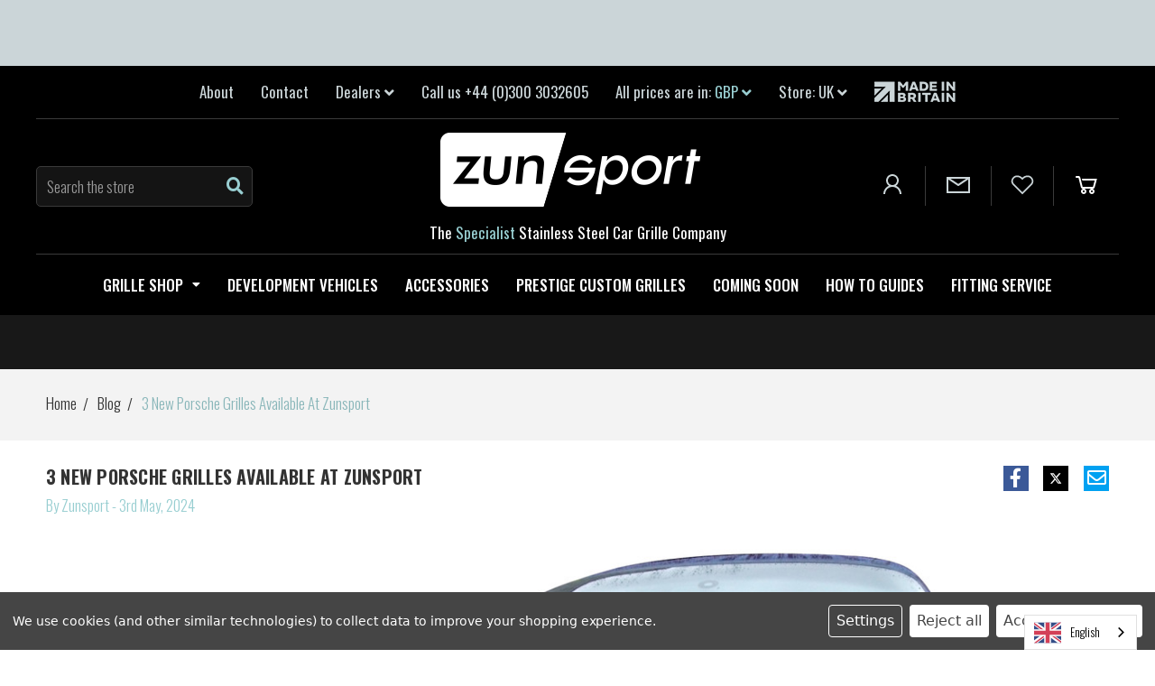

--- FILE ---
content_type: text/html; charset=UTF-8
request_url: https://www.zunsport.com/en/blog/3-new-porsche-grilles-available-at-zunsport
body_size: 32986
content:
<!DOCTYPE html>
<html class="no-js" lang="en">
    <head data-urls="https://www.zunsport.com/en/blog/3-new-porsche-grilles-available-at-zunsport">
       
        <link rel="canonical" href="https://www.zunsport.com/en/blog/3-new-porsche-grilles-available-at-zunsport" />
        <link rel="alternate" href="https://www.zunsport.com/en/blog/3-new-porsche-grilles-available-at-zunsport" hreflang="en-gb" /> 
        <link rel="alternate" href="https://us.zunsport.com/en/blog/3-new-porsche-grilles-available-at-zunsport" hreflang="en-us" />
        <link rel="alternate" href="https://de.zunsport.com/en/blog/3-new-porsche-grilles-available-at-zunsport" hreflang="de" />
        <link rel="alternate" href="https://fr.zunsport.com/en/blog/3-new-porsche-grilles-available-at-zunsport" hreflang="fr" />
        <link rel="alternate" href="https://es.zunsport.com/en/blog/3-new-porsche-grilles-available-at-zunsport" hreflang="es" />     
        <link rel="alternate" href="https://www.zunsport.com/en/blog/3-new-porsche-grilles-available-at-zunsport" hreflang="x-default" />


        <title>3 New Porsche Grilles Available At Zunsport - Zunsport Limited</title>
        <link rel="dns-prefetch preconnect" href="https://cdn11.bigcommerce.com/s-d6wcnsknrk" crossorigin><link rel="dns-prefetch preconnect" href="https://fonts.googleapis.com/" crossorigin><link rel="dns-prefetch preconnect" href="https://fonts.gstatic.com/" crossorigin>
        <meta property="og:title" content="3 New Porsche Grilles Available At Zunsport" /><meta property="og:url" content="https://www.zunsport.com/en/blog/3-new-porsche-grilles-available-at-zunsport" /><meta property="og:type" content="article" /><meta property="article:tag" content="Porsche grilles" /><meta property="og:site_name" content="Zunsport Limited" /><meta name="keywords" content="woven mesh grilles, car grilles, bmw, honda, audi, citreon, mazda, mini, peugeot, renault, subaru, toyota, vauxhall, vw, volkswagon, cars, Chrome, Silver, Stainless Steel"><meta name="description" content="The high-quality, easy-to-install mesh Zunsport Porsche grilles prevent road debris from entering the air intakes with the potential for costly repair problems."><link rel='canonical' href='https://www.zunsport.com/en/blog/3-new-porsche-grilles-available-at-zunsport' /><meta name='platform' content='bigcommerce.stencil' /><meta property="og:description" content="The high-quality, easy-to-install mesh Zunsport Porsche grilles prevent road debris from entering the air intakes with the potential for costly repair problems." />
<meta property="og:image" content="https://cdn11.bigcommerce.com/s-d6wcnsknrk/products/2435/images/4954/ZPR31404_1___18967.1714710294.1280.1280.jpg?c=1" />
<meta property="og:image" content="https://cdn11.bigcommerce.com/s-d6wcnsknrk/products/2435/images/4955/porsche-guide-CTA-long__06379.1714710294.1280.1280.png?c=1" />

        
         

        <link href="https://cdn11.bigcommerce.com/s-d6wcnsknrk/product_images/favicon-48.png?t=1714473010" rel="shortcut icon">
        <meta name="viewport" content="width=device-width, initial-scale=1">

        <script>
            document.documentElement.className = document.documentElement.className.replace('no-js', 'js');
        </script>

        <script>
    function browserSupportsAllFeatures() {
        return window.Promise
            && window.fetch
            && window.URL
            && window.URLSearchParams
            && window.WeakMap
            // object-fit support
            && ('objectFit' in document.documentElement.style);
    }

    function loadScript(src) {
        var js = document.createElement('script');
        js.src = src;
        js.onerror = function () {
            console.error('Failed to load polyfill script ' + src);
        };
        document.head.appendChild(js);
    }

    if (!browserSupportsAllFeatures()) {
        loadScript('https://cdn11.bigcommerce.com/s-d6wcnsknrk/stencil/75923970-2d83-013e-c083-42bd4fea94e2/e/4ea5b4e0-9086-013e-41c6-4aa95912d856/dist/theme-bundle.polyfills.js');
    }
</script>        <script>window.consentManagerTranslations = `{"locale":"en","locales":{"consent_manager.data_collection_warning":"en","consent_manager.accept_all_cookies":"en","consent_manager.gdpr_settings":"en","consent_manager.data_collection_preferences":"en","consent_manager.manage_data_collection_preferences":"en","consent_manager.use_data_by_cookies":"en","consent_manager.data_categories_table":"en","consent_manager.allow":"en","consent_manager.accept":"en","consent_manager.deny":"en","consent_manager.dismiss":"en","consent_manager.reject_all":"en","consent_manager.category":"en","consent_manager.purpose":"en","consent_manager.functional_category":"en","consent_manager.functional_purpose":"en","consent_manager.analytics_category":"en","consent_manager.analytics_purpose":"en","consent_manager.targeting_category":"en","consent_manager.advertising_category":"en","consent_manager.advertising_purpose":"en","consent_manager.essential_category":"en","consent_manager.esential_purpose":"en","consent_manager.yes":"en","consent_manager.no":"en","consent_manager.not_available":"en","consent_manager.cancel":"en","consent_manager.save":"en","consent_manager.back_to_preferences":"en","consent_manager.close_without_changes":"en","consent_manager.unsaved_changes":"en","consent_manager.by_using":"en","consent_manager.agree_on_data_collection":"en","consent_manager.change_preferences":"en","consent_manager.cancel_dialog_title":"en","consent_manager.privacy_policy":"en","consent_manager.allow_category_tracking":"en","consent_manager.disallow_category_tracking":"en"},"translations":{"consent_manager.data_collection_warning":"We use cookies (and other similar technologies) to collect data to improve your shopping experience.","consent_manager.accept_all_cookies":"Accept All Cookies","consent_manager.gdpr_settings":"Settings","consent_manager.data_collection_preferences":"Website Data Collection Preferences","consent_manager.manage_data_collection_preferences":"Manage Website Data Collection Preferences","consent_manager.use_data_by_cookies":" uses data collected by cookies and JavaScript libraries to improve your shopping experience.","consent_manager.data_categories_table":"The table below outlines how we use this data by category. To opt out of a category of data collection, select 'No' and save your preferences.","consent_manager.allow":"Allow","consent_manager.accept":"Accept","consent_manager.deny":"Deny","consent_manager.dismiss":"Dismiss","consent_manager.reject_all":"Reject all","consent_manager.category":"Category","consent_manager.purpose":"Purpose","consent_manager.functional_category":"Functional","consent_manager.functional_purpose":"Enables enhanced functionality, such as videos and live chat. If you do not allow these, then some or all of these functions may not work properly.","consent_manager.analytics_category":"Analytics","consent_manager.analytics_purpose":"Provide statistical information on site usage, e.g., web analytics so we can improve this website over time.","consent_manager.targeting_category":"Targeting","consent_manager.advertising_category":"Advertising","consent_manager.advertising_purpose":"Used to create profiles or personalize content to enhance your shopping experience.","consent_manager.essential_category":"Essential","consent_manager.esential_purpose":"Essential for the site and any requested services to work, but do not perform any additional or secondary function.","consent_manager.yes":"Yes","consent_manager.no":"No","consent_manager.not_available":"N/A","consent_manager.cancel":"Cancel","consent_manager.save":"Save","consent_manager.back_to_preferences":"Back to Preferences","consent_manager.close_without_changes":"You have unsaved changes to your data collection preferences. Are you sure you want to close without saving?","consent_manager.unsaved_changes":"You have unsaved changes","consent_manager.by_using":"By using our website, you're agreeing to our","consent_manager.agree_on_data_collection":"By using our website, you're agreeing to the collection of data as described in our ","consent_manager.change_preferences":"You can change your preferences at any time","consent_manager.cancel_dialog_title":"Are you sure you want to cancel?","consent_manager.privacy_policy":"Privacy Policy","consent_manager.allow_category_tracking":"Allow [CATEGORY_NAME] tracking","consent_manager.disallow_category_tracking":"Disallow [CATEGORY_NAME] tracking"}}`;</script>

        <script>
            window.lazySizesConfig = window.lazySizesConfig || {};
            window.lazySizesConfig.loadMode = 1;
        </script>

        <script async src="https://cdn11.bigcommerce.com/s-d6wcnsknrk/stencil/75923970-2d83-013e-c083-42bd4fea94e2/e/4ea5b4e0-9086-013e-41c6-4aa95912d856/dist/theme-bundle.head_async.js"></script>

        <link href="https://fonts.googleapis.com/css?family=Oswald:400,300,500,600,700,800,900,200&display=block" rel="stylesheet">

        <script async src="https://cdn11.bigcommerce.com/s-d6wcnsknrk/stencil/75923970-2d83-013e-c083-42bd4fea94e2/e/4ea5b4e0-9086-013e-41c6-4aa95912d856/dist/theme-bundle.font.js"></script>
        
        <link data-stencil-stylesheet href="https://cdn11.bigcommerce.com/s-d6wcnsknrk/stencil/75923970-2d83-013e-c083-42bd4fea94e2/e/4ea5b4e0-9086-013e-41c6-4aa95912d856/css/theme-c4347d40-4f53-013e-80d9-06132e7ac050.css" rel="stylesheet">		

        <link data-stencil-stylesheet href="https://use.fontawesome.com/releases/v5.15.4/css/all.css" rel="stylesheet">       

        <!-- Start Tracking Code for analytics_googleanalytics4 -->

<script data-cfasync="false" src="https://cdn11.bigcommerce.com/shared/js/google_analytics4_bodl_subscribers-358423becf5d870b8b603a81de597c10f6bc7699.js" integrity="sha256-gtOfJ3Avc1pEE/hx6SKj/96cca7JvfqllWA9FTQJyfI=" crossorigin="anonymous"></script>
<script data-cfasync="false">
  (function () {
    window.dataLayer = window.dataLayer || [];

    function gtag(){
        dataLayer.push(arguments);
    }

    function initGA4(event) {
         function setupGtag() {
            function configureGtag() {
                gtag('js', new Date());
                gtag('set', 'developer_id.dMjk3Nj', true);
                gtag('config', 'G-W0VSD1C99G');
            }

            var script = document.createElement('script');

            script.src = 'https://www.googletagmanager.com/gtag/js?id=G-W0VSD1C99G';
            script.async = true;
            script.onload = configureGtag;

            document.head.appendChild(script);
        }

        setupGtag();

        if (typeof subscribeOnBodlEvents === 'function') {
            subscribeOnBodlEvents('G-W0VSD1C99G', true);
        }

        window.removeEventListener(event.type, initGA4);
    }

    gtag('consent', 'default', {"ad_storage":"denied","ad_user_data":"denied","ad_personalization":"denied","analytics_storage":"denied","functionality_storage":"denied"})
            

    var eventName = document.readyState === 'complete' ? 'consentScriptsLoaded' : 'DOMContentLoaded';
    window.addEventListener(eventName, initGA4, false);
  })()
</script>

<!-- End Tracking Code for analytics_googleanalytics4 -->

<!-- Start Tracking Code for analytics_siteverification -->

<meta name="google-site-verification" content="_wxEoPVCgRT2xGu3tovJ4NqvtrLdKGCE1TcEQQPNhg0" />

<!-- End Tracking Code for analytics_siteverification -->


<script type="text/javascript" src="https://checkout-sdk.bigcommerce.com/v1/loader.js" defer ></script>
<script>window.consentManagerStoreConfig = function () { return {"storeName":"Zunsport Limited","privacyPolicyUrl":"","writeKey":null,"improvedConsentManagerEnabled":true,"AlwaysIncludeScriptsWithConsentTag":true}; };</script>
<script type="text/javascript" src="https://cdn11.bigcommerce.com/shared/js/bodl-consent-32a446f5a681a22e8af09a4ab8f4e4b6deda6487.js" integrity="sha256-uitfaufFdsW9ELiQEkeOgsYedtr3BuhVvA4WaPhIZZY=" crossorigin="anonymous" defer></script>
<script type="text/javascript" src="https://cdn11.bigcommerce.com/shared/js/storefront/consent-manager-config-3013a89bb0485f417056882e3b5cf19e6588b7ba.js" defer></script>
<script type="text/javascript" src="https://cdn11.bigcommerce.com/shared/js/storefront/consent-manager-08633fe15aba542118c03f6d45457262fa9fac88.js" defer></script>
<script type="text/javascript">
var BCData = {};
</script>
<script src='https://www.powr.io/powr.js?external-type=bigcommerce' async ></script><script>
    window.sfBigCommerceSKU = '';
    window.sfBigCommerceOrderId = '';
</script>
<script async src="https://cdn.salesfire.co.uk/code/2f1ca473-4427-45db-82db-0cc005039d9e.js"></script>
 <script data-bc-cookie-consent="3" type="text/plain">(function(w,d,t,r,u){var f,n,i;w[u]=w[u]||[],f=function(){var o={ti:"343154800", enableAutoSpaTracking: true};o.q=w[u],w[u]=new UET(o),w[u].push("pageLoad")},n=d.createElement(t),n.src=r,n.async=1,n.onload=n.onreadystatechange=function(){var s=this.readyState;s&&s!=="loaded"&&s!=="complete"||(f(),n.onload=n.onreadystatechange=null)},i=d.getElementsByTagName(t)[0],i.parentNode.insertBefore(n,i)})(window,document,"script","//bat.bing.com/bat.js","uetq");</script>
<script type="text/javascript" src="https://cdn.weglot.com/weglot.min.js"></script>
<script>
    Weglot.initialize({
        api_key: 'wg_baaa7e131e2b6c9f88faa18771eeb1699'
    });
</script> <script data-bc-cookie-consent="2" type="text/plain"
      async
      data-environment="production"
      src="https://js.klarna.com/web-sdk/v1/klarna.js"
      data-client-id="klarna_live_client_LWhHTE4xemlGYikzQ1dCd0ZQRGpPYkgqS05rNC1qZUssZmU4NTZjMTgtODI0NS00NDI0LWFhOWQtYmI4ODMyNmFiNjE5LDEsU1YrcWNMOHB1cEdzLzc0SFpwTnE5WVo1b1hpZVMvVzBmakhNcmNqT2RRWT0"
    ></script><script async src="https://js.stripe.com/v3/"></script>
<script async defer src="https://tools.luckyorange.com/core/lo.js?site-id=5ccfbb29"></script><!-- Global site tag (gtag.js) - Google Ads: AW-963429981 -->
<script data-bc-cookie-consent="3" type="text/plain" async src="https://www.googletagmanager.com/gtag/js?id=AW-963429981"></script>
<script data-bc-cookie-consent="3" type="text/plain">
  window.dataLayer = window.dataLayer || [];
  function gtag(){dataLayer.push(arguments);}
  gtag('js', new Date());

  gtag('config', 'AW-963429981');
  gtag('set', 'developer_id.dMjk3Nj', true);
</script>
<!-- GA4 Code Start: View Product Content -->
<script data-bc-cookie-consent="3" type="text/plain">
</script>
<script>
var b2bHideBodyStyle = document.createElement('style');
b2bHideBodyStyle.id = 'b2b-account-page-hide-body';
 const removeCart = () => {
   const style = document.createElement('style');
   style.type = 'text/css';
   style.id = 'b2bPermissions-cartElement-id'
   style.innerHTML='[href="/cart.php"], #form-action-addToCart, [data-button-type="add-cart"], .button--cardAdd, .card-figcaption-button, [data-emthemesmodez-cart-item-add], .add-to-cart-button { display: none !important }'
   document.getElementsByTagName('head').item(0).appendChild(style); 
 }
 removeCart()
</script><script>var link = document.createElement('link');link.rel = 'stylesheet';link.type = 'text/css';link.href = 'https://www.zunsport.com/content/ymmapp/css/ymm-searchbox.css';document.getElementsByTagName('HEAD')[0].appendChild(link);</script><script src="https://www.zunsport.com/content/ymmapp/js/jquery.min.js"></script><script src="https://www.zunsport.com/content/ymmapp/js/ymm.js"></script>
 <script data-cfasync="false" src="https://microapps.bigcommerce.com/bodl-events/1.9.4/index.js" integrity="sha256-Y0tDj1qsyiKBRibKllwV0ZJ1aFlGYaHHGl/oUFoXJ7Y=" nonce="" crossorigin="anonymous"></script>
 <script data-cfasync="false" nonce="">

 (function() {
    function decodeBase64(base64) {
       const text = atob(base64);
       const length = text.length;
       const bytes = new Uint8Array(length);
       for (let i = 0; i < length; i++) {
          bytes[i] = text.charCodeAt(i);
       }
       const decoder = new TextDecoder();
       return decoder.decode(bytes);
    }
    window.bodl = JSON.parse(decodeBase64("[base64]"));
 })()

 </script>

<script nonce="">
(function () {
    var xmlHttp = new XMLHttpRequest();

    xmlHttp.open('POST', 'https://bes.gcp.data.bigcommerce.com/nobot');
    xmlHttp.setRequestHeader('Content-Type', 'application/json');
    xmlHttp.send('{"store_id":"1003153648","timezone_offset":"0.0","timestamp":"2025-11-13T06:04:53.39155500Z","visit_id":"7c821b3b-5fd4-4ed8-b9d2-3bbb523424b4","channel_id":1}');
})();
</script>


        <script type="text/javascript" src="//platform-api.sharethis.com/js/sharethis.js#property=5bb5f5e67283210011cb5fb5&product=custom-share-buttons"></script>        
        
				

        <script src="https://widget.reviews.co.uk/rating-snippet/dist.js"></script>
        <link rel="stylesheet" href="https://widget.reviews.co.uk/rating-snippet/dist.css" />
        <script>
        ratingSnippet("ruk_rating_snippet",{
            store: "zunsport-",
            color: "#0E1311",
            linebreak: true,
            usePolaris: true,
            text: "Reviews"
        });
        </script>

        <script async src="https://www.googletagmanager.com/gtag/js?id=G-W0VSD1C99G"></script>
        <script>
        window.dataLayer = window.dataLayer || [];
        function gtag(){dataLayer.push(arguments);}
        gtag('js', new Date());

        gtag('config', 'G-W0VSD1C99G');
        </script>

        
        <script
        async
        data-environment="playground | production"
        src="https://js.klarna.com/web-sdk/v1/klarna.js"
        data-client-id="klarna_live_client_LWhHTE4xemlGYikzQ1dCd0ZQRGpPYkgqS05rNC1qZUssZmU4NTZjMTgtODI0NS00NDI0LWFhOWQtYmI4ODMyNmFiNjE5LDEsU1YrcWNMOHB1cEdzLzc0SFpwTnE5WVo1b1hpZVMvVzBmakhNcmNqT2RRWT0">
    </script>
        
       
       
    </head>
<body class="template-blog_post"><script id="BC_GraphQL_Token" type="application/json">"eyJ0eXAiOiJKV1QiLCJhbGciOiJFUzI1NiJ9.eyJjaWQiOlsxXSwiY29ycyI6WyJodHRwczovL3d3dy56dW5zcG9ydC5jb20iXSwiZWF0IjoxNzYzMTAwMzg5LCJpYXQiOjE3NjI5Mjc1ODksImlzcyI6IkJDIiwic2lkIjoxMDAzMTUzNjQ4LCJzdWIiOiJCQyIsInN1Yl90eXBlIjowLCJ0b2tlbl90eXBlIjoxfQ.-7C4xnNOHoqP2kwZcXwDnK9wm-dvBrxVKzPMFniwSjWaB7PtHrf_aZPNE_CM2vaoiuv0P-Hd5MfZK1W0Auarvw"</script>

		<div id="backToTop"></div>     
        <svg data-src="https://cdn11.bigcommerce.com/s-d6wcnsknrk/stencil/75923970-2d83-013e-c083-42bd4fea94e2/e/4ea5b4e0-9086-013e-41c6-4aa95912d856/img/icon-sprite.svg" class="icons-svg-sprite"></svg>
        
        
				<div class="off-canvas-wrap  above-page" data-offcanvas>
				<div class="inner-wrap">
					<aside class="left-off-canvas-menu"></aside>
				<aside class="right-off-canvas-menu">
					<div class="froo-side-cart cart-preview-dropdown" >
					<div id="slideoutCart">
        <div id="cartScrollableArea">
           <a class="close-side-cart" href="#nogo"><i class='fas fa-times'></i></a>
            <div id="slideoutCartInner">
                <main class="page-content side-cart" data-cart>	
		<div class="order-overview">
			<h4 class="order-overview-text body-text-bold">Order Overview</h4>
            
			<span class="side-cart-see-details"></span>
				<div class="side-cart-top-actions">
                    <a class="side-cart-view-cart button  button--secondary" href="/cart.php">View Cart </a>
					<a class="checkout-button button  button--primary" href="/checkout" title="Click here to proceed to checkout">Check out</a>
				</div>
		</div>
            <h3 class="text-center empty-bag-message">Your cart is empty</h3><br>
        <!-- snippet location cart -->
</main>            </div>
        </div>
</div>
					</div>
				</aside>
					<div class="body-scroll">

        </div><a class="exit-off-canvas"></a></div></div>
            
        <a href="#main-content" class="skip-to-main-link">Skip to main content</a>
<header-new class="header" role="banner" data-sticky-type="reduce-logo-size">
    <div class="reviewsBlock">
        <script src="https://widget.reviews.co.uk/text-banner/dist.js" type="text/javascript"></script>
        <div id="reviews-widget-summon-text-banner"></div>
        <script>reviewsTextBanner('reviews-widget-summon-text-banner', { store: 'zunsport-',starsClr: '#f47e27',textClr: '#313131',version: '13b',logoClr: 'black',});</script>
    </div>
    <div class='top-bar-background'>
    <nav class="froo-navUser row flex ">
        <div class="flex-left no-flex-shrink">
            <ul class="navUser-section navUser-section--alt">
            <!-- <li class="navUser-item navUser-item--account">
                    <a class="navUser-action" href="/login.php"><i class="fas fa-user"></i> <span class='link-text'>Sign in</span></a>
            </li> -->
            <li class="navUser-item">
                <a class="navUser-action" href="/about-us">About</a>
            </li>
            <li class="navUser-item">
                <a class="navUser-action" href="/contact-us">Contact</a>
            </li>
            <li class="navUser-item">
                <a class="navUser-action has-dropdown"  role="link" data-dropdown="dealerSelection" aria-controls="dealerSelection" aria-expanded="false">Dealers <i class=" fas fa-angle-down" aria-hidden="true"></i></a>

                <ul class="dropdown-menu lang-dropdown" id="dealerSelection" data-dropdown-content aria-hidden="true" tabindex="-1">
                    <li class="dropdown-menu-item">
                        <a class="navUser-action " href="/dealers/">Dealers Sign in / Sign Up</a>
                    </li>
                    <li class="dropdown-menu-item">
                        <a class="navUser-action " href="/find-a-dealer/">Find a Dealer</a>
                    </li>
                </ul>
            </li>


                <li class="navUser-item navUser-item--call"><a class="navUser-action" href='tel:settings.phone_number'><span class='link-text'>Call us +44 (0)300 3032605</span></a></li>
           
				   
        <li class="navUser-item ">
            <a class="navUser-action navUser-action--currencySelector has-dropdown" href="#" data-dropdown="currencySelection" aria-controls="currencySelection" aria-expanded="false"><span class='link-text'>All prices are in: </span><span class="currency-code">GBP</span> <i class=" fas fa-angle-down" aria-hidden="true"></i></a>

<ul class="dropdown-menu currency-dropdown" id="currencySelection" data-dropdown-content aria-hidden="true" tabindex="-1">
        <li class="dropdown-menu-item">
            <a href="https://www.zunsport.com/en/blog/3-new-porsche-grilles-available-at-zunsport?setCurrencyId=1"
                   data-currency-code="GBP"
                   data-cart-currency-switch-url="https://www.zunsport.com/cart/change-currency"
                   data-warning="Promotions and gift certificates that don&#x27;t apply to the new currency will be removed from your cart. Are you sure you want to continue?"
                >
                <strong>British Pounds</strong>
            </a>
        </li>
        <li class="dropdown-menu-item">
            <a href="https://www.zunsport.com/en/blog/3-new-porsche-grilles-available-at-zunsport?setCurrencyId=2"
                   data-currency-code="USD"
                   data-cart-currency-switch-url="https://www.zunsport.com/cart/change-currency"
                   data-warning="Promotions and gift certificates that don&#x27;t apply to the new currency will be removed from your cart. Are you sure you want to continue?"
                >
                US Dollar
            </a>
        </li>
        <li class="dropdown-menu-item">
            <a href="https://www.zunsport.com/en/blog/3-new-porsche-grilles-available-at-zunsport?setCurrencyId=3"
                   data-currency-code="EUR"
                   data-cart-currency-switch-url="https://www.zunsport.com/cart/change-currency"
                   data-warning="Promotions and gift certificates that don&#x27;t apply to the new currency will be removed from your cart. Are you sure you want to continue?"
                >
                Euro
            </a>
        </li>
</ul>
</li>

                <ul class="navUser-section">
    <li class="navUser-item">
        <a href="#"
           class="navUser-action navUser-action--channelSelector has-dropdown"
           data-dropdown="channelSelection"
           aria-controls="channelSelection"
           aria-expanded="false"
        >
                    Store: <span>UK</span>
            <i class=" fas fa-angle-down" aria-hidden="true"></i>
        </a>
        <ul class="dropdown-menu" id="channelSelection" data-dropdown-content aria-hidden="true" tabindex="-1">
                <li class="dropdown-menu-item">
                    <a href="https://zunsport.com/" data-channel-code="uk" data-warning="Warning text for store switching">
                            <strong>UK</strong>
                    </a>
                </li>
                <li class="dropdown-menu-item">
                    <a href="https://fr.zunsport.com/" data-channel-code="france" data-warning="Warning text for store switching">
                            France
                    </a>
                </li>
                <li class="dropdown-menu-item">
                    <a href="https://zunsport.de/" data-channel-code="germany" data-warning="Warning text for store switching">
                            Germany
                    </a>
                </li>
                <li class="dropdown-menu-item">
                    <a href="https://zunsport.es/" data-channel-code="spain" data-warning="Warning text for store switching">
                            Spain
                    </a>
                </li>
                <li class="dropdown-menu-item">
                    <a href="https://us.zunsport.com/" data-channel-code="usa" data-warning="Warning text for store switching">
                            USA
                    </a>
                </li>
        </ul>
    </li>
</ul>

            

            <li class="navUser-item madeUk-logo">
                <img  class="lazyload" src="https://cdn11.bigcommerce.com/s-d6wcnsknrk/stencil/75923970-2d83-013e-c083-42bd4fea94e2/e/4ea5b4e0-9086-013e-41c6-4aa95912d856/img/loading.svg" data-src="https://cdn11.bigcommerce.com/s-d6wcnsknrk/stencil/75923970-2d83-013e-c083-42bd4fea94e2/e/4ea5b4e0-9086-013e-41c6-4aa95912d856/img/made-uk.png" alt="Made in the UK" height="23px" width="90px">
            </li>
        </ul>
        </div>       
    </nav>
</div>
<div class="dropdown dropdown--quickSearch" id="quickSearch" aria-hidden="true" data-prevent-quick-search-close>
    <div class="donotcontainer">
	<a class="modal-close show-for-medium" aria-label="Close" data-drop-down-close role="button">
		<span aria-hidden="true"><i class='fas fa-times'></i></span>
	</a>
	<!-- snippet location forms_search -->
    <form class="form" action="/search.php">
        <fieldset class="form-fieldset">
            <div class="form-field">
                <label class="is-srOnly" for="search_query">Search</label>
                <input class="form-input" data-search-quick name="search_query_adv" id="search_query" data-error-message="Search field cannot be empty." placeholder="Search the store" autocomplete="off">
                <!-- <button type="submit"><i class=" fas fa-search"></i></button> -->
            </div>
        </fieldset>
        <input type="hidden" name="_bc_fsnf" value="1">
        <input type="hidden" name="category[]" value="67">
        <input type="hidden" name="category[]" value="137">
    </form>
    <section class="quickSearchResults" data-bind="html: results"></section>
</div>
</div>
    <div class="header-background">
        <div class="row flex ">
            <a href="#" class="mobileMenu-toggle" data-mobile-menu-toggle="menu"><span class="mobileMenu-toggleIcon">Toggle menu</span></a>
            <div class="flex-left large-3 show-for-large-up  "> <li class="navUser-item navUser-Search">
            <div class="inline-quick-search">
    <!-- snippet location forms_search -->
    <form class="form" action="/search.php">
        <fieldset class="form-fieldset">
            <div class="form-field">
                <label class="is-srOnly" for="search_query">Search</label>
                <input class="form-input" data-search-quick name="search_query_adv" id="search_query" data-error-message="Search field cannot be empty." placeholder="Search the store" autocomplete="off">
                <button type="submit"><i class=" fas fa-search"></i></button>
            </div>
        </fieldset>
        
        <input type="hidden" name="_bc_fsnf" value="1">
        <input type="hidden" name="category[]" value="67">
        <input type="hidden" name="category[]" value="137">
    </form>
    <section class="quickSearchResults" data-bind="html: results"></section>
</div>
 </li></div>

            <div class="header-logo large-6 flex header-logo--center"><a href="https://www.zunsport.com/" class="header-logo__link" data-header-logo-link>
            <div class="header-logo-image-container">
            <img class="header-logo-image"
                 src="https://cdn11.bigcommerce.com/s-d6wcnsknrk/images/stencil/305x82/logo_1714473008__23711.original.png"
                 srcset="https://cdn11.bigcommerce.com/s-d6wcnsknrk/images/stencil/305x100/logo_1714473008__23711.original.png"
				 alt="Zunsport Limited"
                 title="Zunsport Limited">
			</div>
    <span>The <span>Specialist</span> Stainless Steel Car Grille Company</span>
</a>
</div>      
           
            
            <div class="flex-right large-3 no-flex-grow">
                <li class="navUser-item navUser--account show-for-large-up">
                    <a class="navUser-action" href="/login.php" data-title="Sign In">
                        <span class='icon-container'>
                            <svg class="icon" xmlns="http://www.w3.org/2000/svg" viewBox="0 0 32 32"><path fill="currentColor" d="M 16 5 C 12.144531 5 9 8.144531 9 12 C 9 14.410156 10.230469 16.550781 12.09375 17.8125 C 8.527344 19.34375 6 22.882813 6 27 L 8 27 C 8 22.570313 11.570313 19 16 19 C 20.429688 19 24 22.570313 24 27 L 26 27 C 26 22.882813 23.472656 19.34375 19.90625 17.8125 C 21.769531 16.550781 23 14.410156 23 12 C 23 8.144531 19.855469 5 16 5 Z M 16 7 C 18.773438 7 21 9.226563 21 12 C 21 14.773438 18.773438 17 16 17 C 13.226563 17 11 14.773438 11 12 C 11 9.226563 13.226563 7 16 7 Z"/></svg>
                        </span>
                    </a>                        
                </li>
                <li class="navUser-item navUser--contact show-for-large-up">
                    <a class="navUser-action" href="/contact-us" data-title="Contact Us" aria-label="Contact Us">
                        <span class="icon-container">
                            <svg class="icon" xmlns="http://www.w3.org/2000/svg" viewBox="0 0 32 32"><path fill="currentColor" d="M 3 8 L 3 26 L 29 26 L 29 8 Z M 7.3125 10 L 24.6875 10 L 16 15.78125 Z M 5 10.875 L 15.4375 17.84375 L 16 18.1875 L 16.5625 17.84375 L 27 10.875 L 27 24 L 5 24 Z"/></svg>
                        </span>
                    </a>
                </li>
                <li class="navUser-item navUser--wishlist show-for-large-up">
                    <a class="navUser-action" href="/wishlist.php">
                        <span class="icon-container">
                            <svg class="icon" xmlns="http://www.w3.org/2000/svg" viewBox="0 0 32 32"><path fill="currentColor" d="M 9.5 5 C 5.363281 5 2 8.402344 2 12.5 C 2 13.929688 2.648438 15.167969 3.25 16.0625 C 3.851563 16.957031 4.46875 17.53125 4.46875 17.53125 L 15.28125 28.375 L 16 29.09375 L 16.71875 28.375 L 27.53125 17.53125 C 27.53125 17.53125 30 15.355469 30 12.5 C 30 8.402344 26.636719 5 22.5 5 C 19.066406 5 16.855469 7.066406 16 7.9375 C 15.144531 7.066406 12.933594 5 9.5 5 Z M 9.5 7 C 12.488281 7 15.25 9.90625 15.25 9.90625 L 16 10.75 L 16.75 9.90625 C 16.75 9.90625 19.511719 7 22.5 7 C 25.542969 7 28 9.496094 28 12.5 C 28 14.042969 26.125 16.125 26.125 16.125 L 16 26.25 L 5.875 16.125 C 5.875 16.125 5.390625 15.660156 4.90625 14.9375 C 4.421875 14.214844 4 13.273438 4 12.5 C 4 9.496094 6.457031 7 9.5 7 Z"/></svg>
                        </span>
                    </a>
                </li>
                <li class="navUser-item navUser-item--search-icon show-for-medium-down">
                    <button class="navUser-action navUser-action--quickSearch" type="button" id="quick-search-expand" data-search="quickSearch" aria-controls="quickSearch"><i class=" fas fa-search"></i></button>
                </li>
                <li class="navUser-item navUser-item--cart ">
    <a class="header-cart-link    right-off-canvas-toggle navUser-action" data-cart-preview data-dropdown="cart-preview-dropdown" data-options="align:right" href="/cart.php" >
          <span class="navUser-item-cartLabel cart-empty">
            <span class='icon-container'>
                <svg class="icon icon-cart" aria-hidden="true" focusable="false">
                    <use xlink:href="#icon-cart">
                  </svg>
                  <span class="countPill cart-quantity ">0</span>
                </span>
            </span>        
    </a>
</li>

            </div>
        </div>
    </div>    
    <div class="navPages-container mega-menu" id="menu" data-menu>
        <nav class="navPages row ">
    <!-- Mobile Search -->
    
    <div class="overflow-hide-main-menu">
    <ul class="navPages-list ">
          <li class="navPages-item nav-level-0 grill-cat">
            
                        <a class="navPages-action has-subMenu " href="https://www.zunsport.com/grille-shop/" data-collapsible="navPages-67">
        Grille Shop<i class="icon fas fa-caret-down navPages-action-moreIcon" aria-hidden="true"></i>
    </a>
    <div class="navPage-subMenu  brands" id="navPages-67" aria-hidden="true" tabindex="-1">
        <ul class="navPage-subMenu-list mega-overflow flex-column ">
            
                <li class="category-image-container" data-name="Alfa Romeo">
                    <a class="navPage-subMenu-action navPages-action" href="https://www.zunsport.com/grille-shop/alfa-romeo/" aria-label="All Alfa Romeo"><img src="https://cdn11.bigcommerce.com/s-d6wcnsknrk/images/stencil/800x800/n/alfa__44931.original.png" alt="Alfa Romeo" title="Alfa Romeo" data-sizes="auto"
    srcset="https://cdn11.bigcommerce.com/s-d6wcnsknrk/images/stencil/80w/n/alfa__44931.original.png"
data-srcset="https://cdn11.bigcommerce.com/s-d6wcnsknrk/images/stencil/80w/n/alfa__44931.original.png 80w, https://cdn11.bigcommerce.com/s-d6wcnsknrk/images/stencil/160w/n/alfa__44931.original.png 160w, https://cdn11.bigcommerce.com/s-d6wcnsknrk/images/stencil/320w/n/alfa__44931.original.png 320w, https://cdn11.bigcommerce.com/s-d6wcnsknrk/images/stencil/640w/n/alfa__44931.original.png 640w, https://cdn11.bigcommerce.com/s-d6wcnsknrk/images/stencil/960w/n/alfa__44931.original.png 960w, https://cdn11.bigcommerce.com/s-d6wcnsknrk/images/stencil/1280w/n/alfa__44931.original.png 1280w, https://cdn11.bigcommerce.com/s-d6wcnsknrk/images/stencil/1920w/n/alfa__44931.original.png 1920w, https://cdn11.bigcommerce.com/s-d6wcnsknrk/images/stencil/2560w/n/alfa__44931.original.png 2560w"

class="lazyload image" id="155"

 /></a>
                </li>
                <li class="category-image-container" data-name="Alpine Grilles">
                    <a class="navPage-subMenu-action navPages-action" href="https://www.zunsport.com/grille-shop/alpine-grilles/" aria-label="All Alpine Grilles"><img src="https://cdn11.bigcommerce.com/s-d6wcnsknrk/images/stencil/800x800/i/alpine__38587.original.png" alt="Alpine Grilles" title="Alpine Grilles" data-sizes="auto"
    srcset="https://cdn11.bigcommerce.com/s-d6wcnsknrk/images/stencil/80w/i/alpine__38587.original.png"
data-srcset="https://cdn11.bigcommerce.com/s-d6wcnsknrk/images/stencil/80w/i/alpine__38587.original.png 80w, https://cdn11.bigcommerce.com/s-d6wcnsknrk/images/stencil/160w/i/alpine__38587.original.png 160w, https://cdn11.bigcommerce.com/s-d6wcnsknrk/images/stencil/320w/i/alpine__38587.original.png 320w, https://cdn11.bigcommerce.com/s-d6wcnsknrk/images/stencil/640w/i/alpine__38587.original.png 640w, https://cdn11.bigcommerce.com/s-d6wcnsknrk/images/stencil/960w/i/alpine__38587.original.png 960w, https://cdn11.bigcommerce.com/s-d6wcnsknrk/images/stencil/1280w/i/alpine__38587.original.png 1280w, https://cdn11.bigcommerce.com/s-d6wcnsknrk/images/stencil/1920w/i/alpine__38587.original.png 1920w, https://cdn11.bigcommerce.com/s-d6wcnsknrk/images/stencil/2560w/i/alpine__38587.original.png 2560w"

class="lazyload image" id="149"

 /></a>
                </li>
                <li class="category-image-container" data-name="Audi Grilles">
                    <a class="navPage-subMenu-action navPages-action" href="https://www.zunsport.com/grille-shop/audi-grilles/" aria-label="All Audi Grilles"><img src="https://cdn11.bigcommerce.com/s-d6wcnsknrk/images/stencil/800x800/s/audi__62180.original.png" alt="Audi Grilles" title="Audi Grilles" data-sizes="auto"
    srcset="https://cdn11.bigcommerce.com/s-d6wcnsknrk/images/stencil/80w/s/audi__62180.original.png"
data-srcset="https://cdn11.bigcommerce.com/s-d6wcnsknrk/images/stencil/80w/s/audi__62180.original.png 80w, https://cdn11.bigcommerce.com/s-d6wcnsknrk/images/stencil/160w/s/audi__62180.original.png 160w, https://cdn11.bigcommerce.com/s-d6wcnsknrk/images/stencil/320w/s/audi__62180.original.png 320w, https://cdn11.bigcommerce.com/s-d6wcnsknrk/images/stencil/640w/s/audi__62180.original.png 640w, https://cdn11.bigcommerce.com/s-d6wcnsknrk/images/stencil/960w/s/audi__62180.original.png 960w, https://cdn11.bigcommerce.com/s-d6wcnsknrk/images/stencil/1280w/s/audi__62180.original.png 1280w, https://cdn11.bigcommerce.com/s-d6wcnsknrk/images/stencil/1920w/s/audi__62180.original.png 1920w, https://cdn11.bigcommerce.com/s-d6wcnsknrk/images/stencil/2560w/s/audi__62180.original.png 2560w"

class="lazyload image" id="153"

 /></a>
                </li>
                <li class="category-image-container" data-name="Bentley Grilles">
                    <a class="navPage-subMenu-action navPages-action" href="https://www.zunsport.com/grille-shop/bentley-grilles/" aria-label="All Bentley Grilles"><img src="https://cdn11.bigcommerce.com/s-d6wcnsknrk/images/stencil/800x800/s/bentley__39337.original.png" alt="Bentley Grilles" title="Bentley Grilles" data-sizes="auto"
    srcset="https://cdn11.bigcommerce.com/s-d6wcnsknrk/images/stencil/80w/s/bentley__39337.original.png"
data-srcset="https://cdn11.bigcommerce.com/s-d6wcnsknrk/images/stencil/80w/s/bentley__39337.original.png 80w, https://cdn11.bigcommerce.com/s-d6wcnsknrk/images/stencil/160w/s/bentley__39337.original.png 160w, https://cdn11.bigcommerce.com/s-d6wcnsknrk/images/stencil/320w/s/bentley__39337.original.png 320w, https://cdn11.bigcommerce.com/s-d6wcnsknrk/images/stencil/640w/s/bentley__39337.original.png 640w, https://cdn11.bigcommerce.com/s-d6wcnsknrk/images/stencil/960w/s/bentley__39337.original.png 960w, https://cdn11.bigcommerce.com/s-d6wcnsknrk/images/stencil/1280w/s/bentley__39337.original.png 1280w, https://cdn11.bigcommerce.com/s-d6wcnsknrk/images/stencil/1920w/s/bentley__39337.original.png 1920w, https://cdn11.bigcommerce.com/s-d6wcnsknrk/images/stencil/2560w/s/bentley__39337.original.png 2560w"

class="lazyload image" id="117"

 /></a>
                </li>
                <li class="category-image-container" data-name="BMW Grilles">
                    <a class="navPage-subMenu-action navPages-action" href="https://www.zunsport.com/grille-shop/bmw-grilles/" aria-label="All BMW Grilles"><img src="https://cdn11.bigcommerce.com/s-d6wcnsknrk/images/stencil/800x800/z/bmw__89686.original.png" alt="BMW Grilles" title="BMW Grilles" data-sizes="auto"
    srcset="https://cdn11.bigcommerce.com/s-d6wcnsknrk/images/stencil/80w/z/bmw__89686.original.png"
data-srcset="https://cdn11.bigcommerce.com/s-d6wcnsknrk/images/stencil/80w/z/bmw__89686.original.png 80w, https://cdn11.bigcommerce.com/s-d6wcnsknrk/images/stencil/160w/z/bmw__89686.original.png 160w, https://cdn11.bigcommerce.com/s-d6wcnsknrk/images/stencil/320w/z/bmw__89686.original.png 320w, https://cdn11.bigcommerce.com/s-d6wcnsknrk/images/stencil/640w/z/bmw__89686.original.png 640w, https://cdn11.bigcommerce.com/s-d6wcnsknrk/images/stencil/960w/z/bmw__89686.original.png 960w, https://cdn11.bigcommerce.com/s-d6wcnsknrk/images/stencil/1280w/z/bmw__89686.original.png 1280w, https://cdn11.bigcommerce.com/s-d6wcnsknrk/images/stencil/1920w/z/bmw__89686.original.png 1920w, https://cdn11.bigcommerce.com/s-d6wcnsknrk/images/stencil/2560w/z/bmw__89686.original.png 2560w"

class="lazyload image" id="112"

 /></a>
                </li>
                <li class="category-image-container" data-name="Chrysler Grilles">
                    <a class="navPage-subMenu-action navPages-action" href="https://www.zunsport.com/grille-shop/chrysler-grilles/" aria-label="All Chrysler Grilles"><img src="https://cdn11.bigcommerce.com/s-d6wcnsknrk/images/stencil/800x800/w/chrysler__65318.original.png" alt="Chrysler Grilles" title="Chrysler Grilles" data-sizes="auto"
    srcset="https://cdn11.bigcommerce.com/s-d6wcnsknrk/images/stencil/80w/w/chrysler__65318.original.png"
data-srcset="https://cdn11.bigcommerce.com/s-d6wcnsknrk/images/stencil/80w/w/chrysler__65318.original.png 80w, https://cdn11.bigcommerce.com/s-d6wcnsknrk/images/stencil/160w/w/chrysler__65318.original.png 160w, https://cdn11.bigcommerce.com/s-d6wcnsknrk/images/stencil/320w/w/chrysler__65318.original.png 320w, https://cdn11.bigcommerce.com/s-d6wcnsknrk/images/stencil/640w/w/chrysler__65318.original.png 640w, https://cdn11.bigcommerce.com/s-d6wcnsknrk/images/stencil/960w/w/chrysler__65318.original.png 960w, https://cdn11.bigcommerce.com/s-d6wcnsknrk/images/stencil/1280w/w/chrysler__65318.original.png 1280w, https://cdn11.bigcommerce.com/s-d6wcnsknrk/images/stencil/1920w/w/chrysler__65318.original.png 1920w, https://cdn11.bigcommerce.com/s-d6wcnsknrk/images/stencil/2560w/w/chrysler__65318.original.png 2560w"

class="lazyload image" id="126"

 /></a>
                </li>
                <li class="category-image-container" data-name="Citroen Grilles">
                    <a class="navPage-subMenu-action navPages-action" href="https://www.zunsport.com/grille-shop/citroen-grilles/" aria-label="All Citroen Grilles"><img src="https://cdn11.bigcommerce.com/s-d6wcnsknrk/images/stencil/800x800/f/citreon__16493.original.png" alt="Citroen Grilles" title="Citroen Grilles" data-sizes="auto"
    srcset="https://cdn11.bigcommerce.com/s-d6wcnsknrk/images/stencil/80w/f/citreon__16493.original.png"
data-srcset="https://cdn11.bigcommerce.com/s-d6wcnsknrk/images/stencil/80w/f/citreon__16493.original.png 80w, https://cdn11.bigcommerce.com/s-d6wcnsknrk/images/stencil/160w/f/citreon__16493.original.png 160w, https://cdn11.bigcommerce.com/s-d6wcnsknrk/images/stencil/320w/f/citreon__16493.original.png 320w, https://cdn11.bigcommerce.com/s-d6wcnsknrk/images/stencil/640w/f/citreon__16493.original.png 640w, https://cdn11.bigcommerce.com/s-d6wcnsknrk/images/stencil/960w/f/citreon__16493.original.png 960w, https://cdn11.bigcommerce.com/s-d6wcnsknrk/images/stencil/1280w/f/citreon__16493.original.png 1280w, https://cdn11.bigcommerce.com/s-d6wcnsknrk/images/stencil/1920w/f/citreon__16493.original.png 1920w, https://cdn11.bigcommerce.com/s-d6wcnsknrk/images/stencil/2560w/f/citreon__16493.original.png 2560w"

class="lazyload image" id="133"

 /></a>
                </li>
                <li class="category-image-container" data-name="Fiat Grilles">
                    <a class="navPage-subMenu-action navPages-action" href="https://www.zunsport.com/grille-shop/fiat-grilles/" aria-label="All Fiat Grilles"><img src="https://cdn11.bigcommerce.com/s-d6wcnsknrk/images/stencil/800x800/a/fiat__15677.original.png" alt="Fiat Grilles" title="Fiat Grilles" data-sizes="auto"
    srcset="https://cdn11.bigcommerce.com/s-d6wcnsknrk/images/stencil/80w/a/fiat__15677.original.png"
data-srcset="https://cdn11.bigcommerce.com/s-d6wcnsknrk/images/stencil/80w/a/fiat__15677.original.png 80w, https://cdn11.bigcommerce.com/s-d6wcnsknrk/images/stencil/160w/a/fiat__15677.original.png 160w, https://cdn11.bigcommerce.com/s-d6wcnsknrk/images/stencil/320w/a/fiat__15677.original.png 320w, https://cdn11.bigcommerce.com/s-d6wcnsknrk/images/stencil/640w/a/fiat__15677.original.png 640w, https://cdn11.bigcommerce.com/s-d6wcnsknrk/images/stencil/960w/a/fiat__15677.original.png 960w, https://cdn11.bigcommerce.com/s-d6wcnsknrk/images/stencil/1280w/a/fiat__15677.original.png 1280w, https://cdn11.bigcommerce.com/s-d6wcnsknrk/images/stencil/1920w/a/fiat__15677.original.png 1920w, https://cdn11.bigcommerce.com/s-d6wcnsknrk/images/stencil/2560w/a/fiat__15677.original.png 2560w"

class="lazyload image" id="114"

 /></a>
                </li>
                <li class="category-image-container" data-name="Ford Grilles">
                    <a class="navPage-subMenu-action navPages-action" href="https://www.zunsport.com/grille-shop/ford-grilles/" aria-label="All Ford Grilles"><img src="https://cdn11.bigcommerce.com/s-d6wcnsknrk/images/stencil/800x800/s/ford__05201.original.png" alt="Ford Grilles" title="Ford Grilles" data-sizes="auto"
    srcset="https://cdn11.bigcommerce.com/s-d6wcnsknrk/images/stencil/80w/s/ford__05201.original.png"
data-srcset="https://cdn11.bigcommerce.com/s-d6wcnsknrk/images/stencil/80w/s/ford__05201.original.png 80w, https://cdn11.bigcommerce.com/s-d6wcnsknrk/images/stencil/160w/s/ford__05201.original.png 160w, https://cdn11.bigcommerce.com/s-d6wcnsknrk/images/stencil/320w/s/ford__05201.original.png 320w, https://cdn11.bigcommerce.com/s-d6wcnsknrk/images/stencil/640w/s/ford__05201.original.png 640w, https://cdn11.bigcommerce.com/s-d6wcnsknrk/images/stencil/960w/s/ford__05201.original.png 960w, https://cdn11.bigcommerce.com/s-d6wcnsknrk/images/stencil/1280w/s/ford__05201.original.png 1280w, https://cdn11.bigcommerce.com/s-d6wcnsknrk/images/stencil/1920w/s/ford__05201.original.png 1920w, https://cdn11.bigcommerce.com/s-d6wcnsknrk/images/stencil/2560w/s/ford__05201.original.png 2560w"

class="lazyload image" id="118"

 /></a>
                </li>
                <li class="category-image-container" data-name="Honda Grilles">
                    <a class="navPage-subMenu-action navPages-action" href="https://www.zunsport.com/grille-shop/honda-grilles/" aria-label="All Honda Grilles"><img src="https://cdn11.bigcommerce.com/s-d6wcnsknrk/images/stencil/800x800/g/honda__85700.original.png" alt="Honda Grilles" title="Honda Grilles" data-sizes="auto"
    srcset="https://cdn11.bigcommerce.com/s-d6wcnsknrk/images/stencil/80w/g/honda__85700.original.png"
data-srcset="https://cdn11.bigcommerce.com/s-d6wcnsknrk/images/stencil/80w/g/honda__85700.original.png 80w, https://cdn11.bigcommerce.com/s-d6wcnsknrk/images/stencil/160w/g/honda__85700.original.png 160w, https://cdn11.bigcommerce.com/s-d6wcnsknrk/images/stencil/320w/g/honda__85700.original.png 320w, https://cdn11.bigcommerce.com/s-d6wcnsknrk/images/stencil/640w/g/honda__85700.original.png 640w, https://cdn11.bigcommerce.com/s-d6wcnsknrk/images/stencil/960w/g/honda__85700.original.png 960w, https://cdn11.bigcommerce.com/s-d6wcnsknrk/images/stencil/1280w/g/honda__85700.original.png 1280w, https://cdn11.bigcommerce.com/s-d6wcnsknrk/images/stencil/1920w/g/honda__85700.original.png 1920w, https://cdn11.bigcommerce.com/s-d6wcnsknrk/images/stencil/2560w/g/honda__85700.original.png 2560w"

class="lazyload image" id="107"

 /></a>
                </li>
                <li class="category-image-container" data-name="Hyundai Grilles">
                    <a class="navPage-subMenu-action navPages-action" href="https://www.zunsport.com/grille-shop/hyundai-grilles/" aria-label="All Hyundai Grilles"><img src="https://cdn11.bigcommerce.com/s-d6wcnsknrk/images/stencil/800x800/u/hyundai__96324.original.png" alt="Hyundai Grilles" title="Hyundai Grilles" data-sizes="auto"
    srcset="https://cdn11.bigcommerce.com/s-d6wcnsknrk/images/stencil/80w/u/hyundai__96324.original.png"
data-srcset="https://cdn11.bigcommerce.com/s-d6wcnsknrk/images/stencil/80w/u/hyundai__96324.original.png 80w, https://cdn11.bigcommerce.com/s-d6wcnsknrk/images/stencil/160w/u/hyundai__96324.original.png 160w, https://cdn11.bigcommerce.com/s-d6wcnsknrk/images/stencil/320w/u/hyundai__96324.original.png 320w, https://cdn11.bigcommerce.com/s-d6wcnsknrk/images/stencil/640w/u/hyundai__96324.original.png 640w, https://cdn11.bigcommerce.com/s-d6wcnsknrk/images/stencil/960w/u/hyundai__96324.original.png 960w, https://cdn11.bigcommerce.com/s-d6wcnsknrk/images/stencil/1280w/u/hyundai__96324.original.png 1280w, https://cdn11.bigcommerce.com/s-d6wcnsknrk/images/stencil/1920w/u/hyundai__96324.original.png 1920w, https://cdn11.bigcommerce.com/s-d6wcnsknrk/images/stencil/2560w/u/hyundai__96324.original.png 2560w"

class="lazyload image" id="152"

 /></a>
                </li>
                <li class="category-image-container" data-name="Isuzu Grilles">
                    <a class="navPage-subMenu-action navPages-action" href="https://www.zunsport.com/grille-shop/isuzu-grilles/" aria-label="All Isuzu Grilles"><img src="https://cdn11.bigcommerce.com/s-d6wcnsknrk/images/stencil/800x800/n/isuzu__95434.original.png" alt="Isuzu Grilles" title="Isuzu Grilles" data-sizes="auto"
    srcset="https://cdn11.bigcommerce.com/s-d6wcnsknrk/images/stencil/80w/n/isuzu__95434.original.png"
data-srcset="https://cdn11.bigcommerce.com/s-d6wcnsknrk/images/stencil/80w/n/isuzu__95434.original.png 80w, https://cdn11.bigcommerce.com/s-d6wcnsknrk/images/stencil/160w/n/isuzu__95434.original.png 160w, https://cdn11.bigcommerce.com/s-d6wcnsknrk/images/stencil/320w/n/isuzu__95434.original.png 320w, https://cdn11.bigcommerce.com/s-d6wcnsknrk/images/stencil/640w/n/isuzu__95434.original.png 640w, https://cdn11.bigcommerce.com/s-d6wcnsknrk/images/stencil/960w/n/isuzu__95434.original.png 960w, https://cdn11.bigcommerce.com/s-d6wcnsknrk/images/stencil/1280w/n/isuzu__95434.original.png 1280w, https://cdn11.bigcommerce.com/s-d6wcnsknrk/images/stencil/1920w/n/isuzu__95434.original.png 1920w, https://cdn11.bigcommerce.com/s-d6wcnsknrk/images/stencil/2560w/n/isuzu__95434.original.png 2560w"

class="lazyload image" id="144"

 /></a>
                </li>
                <li class="category-image-container" data-name="Kia Grilles">
                    <a class="navPage-subMenu-action navPages-action" href="https://www.zunsport.com/grille-shop/kia-grilles/" aria-label="All Kia Grilles"><img src="https://cdn11.bigcommerce.com/s-d6wcnsknrk/images/stencil/800x800/h/kia__03402.original.png" alt="Kia Grilles" title="Kia Grilles" data-sizes="auto"
    srcset="https://cdn11.bigcommerce.com/s-d6wcnsknrk/images/stencil/80w/h/kia__03402.original.png"
data-srcset="https://cdn11.bigcommerce.com/s-d6wcnsknrk/images/stencil/80w/h/kia__03402.original.png 80w, https://cdn11.bigcommerce.com/s-d6wcnsknrk/images/stencil/160w/h/kia__03402.original.png 160w, https://cdn11.bigcommerce.com/s-d6wcnsknrk/images/stencil/320w/h/kia__03402.original.png 320w, https://cdn11.bigcommerce.com/s-d6wcnsknrk/images/stencil/640w/h/kia__03402.original.png 640w, https://cdn11.bigcommerce.com/s-d6wcnsknrk/images/stencil/960w/h/kia__03402.original.png 960w, https://cdn11.bigcommerce.com/s-d6wcnsknrk/images/stencil/1280w/h/kia__03402.original.png 1280w, https://cdn11.bigcommerce.com/s-d6wcnsknrk/images/stencil/1920w/h/kia__03402.original.png 1920w, https://cdn11.bigcommerce.com/s-d6wcnsknrk/images/stencil/2560w/h/kia__03402.original.png 2560w"

class="lazyload image" id="151"

 /></a>
                </li>
                <li class="category-image-container" data-name="Land Rover Grilles">
                    <a class="navPage-subMenu-action navPages-action" href="https://www.zunsport.com/grille-shop/land-rover-grilles/" aria-label="All Land Rover Grilles"><img src="https://cdn11.bigcommerce.com/s-d6wcnsknrk/images/stencil/800x800/l/landrover__42128.original.png" alt="Land Rover Grilles" title="Land Rover Grilles" data-sizes="auto"
    srcset="https://cdn11.bigcommerce.com/s-d6wcnsknrk/images/stencil/80w/l/landrover__42128.original.png"
data-srcset="https://cdn11.bigcommerce.com/s-d6wcnsknrk/images/stencil/80w/l/landrover__42128.original.png 80w, https://cdn11.bigcommerce.com/s-d6wcnsknrk/images/stencil/160w/l/landrover__42128.original.png 160w, https://cdn11.bigcommerce.com/s-d6wcnsknrk/images/stencil/320w/l/landrover__42128.original.png 320w, https://cdn11.bigcommerce.com/s-d6wcnsknrk/images/stencil/640w/l/landrover__42128.original.png 640w, https://cdn11.bigcommerce.com/s-d6wcnsknrk/images/stencil/960w/l/landrover__42128.original.png 960w, https://cdn11.bigcommerce.com/s-d6wcnsknrk/images/stencil/1280w/l/landrover__42128.original.png 1280w, https://cdn11.bigcommerce.com/s-d6wcnsknrk/images/stencil/1920w/l/landrover__42128.original.png 1920w, https://cdn11.bigcommerce.com/s-d6wcnsknrk/images/stencil/2560w/l/landrover__42128.original.png 2560w"

class="lazyload image" id="132"

 /></a>
                </li>
                <li class="category-image-container" data-name="Lazer Grilles">
                    <a class="navPage-subMenu-action navPages-action" href="https://www.zunsport.com/grille-shop/lazer-grilles/" aria-label="All Lazer Grilles"><img src="https://cdn11.bigcommerce.com/s-d6wcnsknrk/images/stencil/800x800/e/lazer__30471.original.png" alt="Lazer Grilles" title="Lazer Grilles" data-sizes="auto"
    srcset="https://cdn11.bigcommerce.com/s-d6wcnsknrk/images/stencil/80w/e/lazer__30471.original.png"
data-srcset="https://cdn11.bigcommerce.com/s-d6wcnsknrk/images/stencil/80w/e/lazer__30471.original.png 80w, https://cdn11.bigcommerce.com/s-d6wcnsknrk/images/stencil/160w/e/lazer__30471.original.png 160w, https://cdn11.bigcommerce.com/s-d6wcnsknrk/images/stencil/320w/e/lazer__30471.original.png 320w, https://cdn11.bigcommerce.com/s-d6wcnsknrk/images/stencil/640w/e/lazer__30471.original.png 640w, https://cdn11.bigcommerce.com/s-d6wcnsknrk/images/stencil/960w/e/lazer__30471.original.png 960w, https://cdn11.bigcommerce.com/s-d6wcnsknrk/images/stencil/1280w/e/lazer__30471.original.png 1280w, https://cdn11.bigcommerce.com/s-d6wcnsknrk/images/stencil/1920w/e/lazer__30471.original.png 1920w, https://cdn11.bigcommerce.com/s-d6wcnsknrk/images/stencil/2560w/e/lazer__30471.original.png 2560w"

class="lazyload image" id="129"

 /></a>
                </li>
                <li class="category-image-container" data-name="Mazda Grilles">
                    <a class="navPage-subMenu-action navPages-action" href="https://www.zunsport.com/grille-shop/mazda-grilles/" aria-label="All Mazda Grilles"><img src="https://cdn11.bigcommerce.com/s-d6wcnsknrk/images/stencil/800x800/r/mazda__87089.original.png" alt="Mazda Grilles" title="Mazda Grilles" data-sizes="auto"
    srcset="https://cdn11.bigcommerce.com/s-d6wcnsknrk/images/stencil/80w/r/mazda__87089.original.png"
data-srcset="https://cdn11.bigcommerce.com/s-d6wcnsknrk/images/stencil/80w/r/mazda__87089.original.png 80w, https://cdn11.bigcommerce.com/s-d6wcnsknrk/images/stencil/160w/r/mazda__87089.original.png 160w, https://cdn11.bigcommerce.com/s-d6wcnsknrk/images/stencil/320w/r/mazda__87089.original.png 320w, https://cdn11.bigcommerce.com/s-d6wcnsknrk/images/stencil/640w/r/mazda__87089.original.png 640w, https://cdn11.bigcommerce.com/s-d6wcnsknrk/images/stencil/960w/r/mazda__87089.original.png 960w, https://cdn11.bigcommerce.com/s-d6wcnsknrk/images/stencil/1280w/r/mazda__87089.original.png 1280w, https://cdn11.bigcommerce.com/s-d6wcnsknrk/images/stencil/1920w/r/mazda__87089.original.png 1920w, https://cdn11.bigcommerce.com/s-d6wcnsknrk/images/stencil/2560w/r/mazda__87089.original.png 2560w"

class="lazyload image" id="108"

 /></a>
                </li>
                <li class="category-image-container" data-name="Mercedes Grilles">
                    <a class="navPage-subMenu-action navPages-action" href="https://www.zunsport.com/grille-shop/mercedes-grilles/" aria-label="All Mercedes Grilles"><img src="https://cdn11.bigcommerce.com/s-d6wcnsknrk/images/stencil/800x800/i/merc__12690.original.png" alt="Mercedes Grilles" title="Mercedes Grilles" data-sizes="auto"
    srcset="https://cdn11.bigcommerce.com/s-d6wcnsknrk/images/stencil/80w/i/merc__12690.original.png"
data-srcset="https://cdn11.bigcommerce.com/s-d6wcnsknrk/images/stencil/80w/i/merc__12690.original.png 80w, https://cdn11.bigcommerce.com/s-d6wcnsknrk/images/stencil/160w/i/merc__12690.original.png 160w, https://cdn11.bigcommerce.com/s-d6wcnsknrk/images/stencil/320w/i/merc__12690.original.png 320w, https://cdn11.bigcommerce.com/s-d6wcnsknrk/images/stencil/640w/i/merc__12690.original.png 640w, https://cdn11.bigcommerce.com/s-d6wcnsknrk/images/stencil/960w/i/merc__12690.original.png 960w, https://cdn11.bigcommerce.com/s-d6wcnsknrk/images/stencil/1280w/i/merc__12690.original.png 1280w, https://cdn11.bigcommerce.com/s-d6wcnsknrk/images/stencil/1920w/i/merc__12690.original.png 1920w, https://cdn11.bigcommerce.com/s-d6wcnsknrk/images/stencil/2560w/i/merc__12690.original.png 2560w"

class="lazyload image" id="140"

 /></a>
                </li>
                <li class="category-image-container" data-name="Mini Grilles">
                    <a class="navPage-subMenu-action navPages-action" href="https://www.zunsport.com/grille-shop/mini-grilles/" aria-label="All Mini Grilles"><img src="https://cdn11.bigcommerce.com/s-d6wcnsknrk/images/stencil/800x800/c/mini__05408.original.png" alt="Mini Grilles" title="Mini Grilles" data-sizes="auto"
    srcset="https://cdn11.bigcommerce.com/s-d6wcnsknrk/images/stencil/80w/c/mini__05408.original.png"
data-srcset="https://cdn11.bigcommerce.com/s-d6wcnsknrk/images/stencil/80w/c/mini__05408.original.png 80w, https://cdn11.bigcommerce.com/s-d6wcnsknrk/images/stencil/160w/c/mini__05408.original.png 160w, https://cdn11.bigcommerce.com/s-d6wcnsknrk/images/stencil/320w/c/mini__05408.original.png 320w, https://cdn11.bigcommerce.com/s-d6wcnsknrk/images/stencil/640w/c/mini__05408.original.png 640w, https://cdn11.bigcommerce.com/s-d6wcnsknrk/images/stencil/960w/c/mini__05408.original.png 960w, https://cdn11.bigcommerce.com/s-d6wcnsknrk/images/stencil/1280w/c/mini__05408.original.png 1280w, https://cdn11.bigcommerce.com/s-d6wcnsknrk/images/stencil/1920w/c/mini__05408.original.png 1920w, https://cdn11.bigcommerce.com/s-d6wcnsknrk/images/stencil/2560w/c/mini__05408.original.png 2560w"

class="lazyload image" id="113"

 /></a>
                </li>
                <li class="category-image-container" data-name="Mitsubishi Grilles">
                    <a class="navPage-subMenu-action navPages-action" href="https://www.zunsport.com/grille-shop/mitsubishi-grilles/" aria-label="All Mitsubishi Grilles"><img src="https://cdn11.bigcommerce.com/s-d6wcnsknrk/images/stencil/800x800/x/mistu__68323.original.png" alt="Mitsubishi Grilles" title="Mitsubishi Grilles" data-sizes="auto"
    srcset="https://cdn11.bigcommerce.com/s-d6wcnsknrk/images/stencil/80w/x/mistu__68323.original.png"
data-srcset="https://cdn11.bigcommerce.com/s-d6wcnsknrk/images/stencil/80w/x/mistu__68323.original.png 80w, https://cdn11.bigcommerce.com/s-d6wcnsknrk/images/stencil/160w/x/mistu__68323.original.png 160w, https://cdn11.bigcommerce.com/s-d6wcnsknrk/images/stencil/320w/x/mistu__68323.original.png 320w, https://cdn11.bigcommerce.com/s-d6wcnsknrk/images/stencil/640w/x/mistu__68323.original.png 640w, https://cdn11.bigcommerce.com/s-d6wcnsknrk/images/stencil/960w/x/mistu__68323.original.png 960w, https://cdn11.bigcommerce.com/s-d6wcnsknrk/images/stencil/1280w/x/mistu__68323.original.png 1280w, https://cdn11.bigcommerce.com/s-d6wcnsknrk/images/stencil/1920w/x/mistu__68323.original.png 1920w, https://cdn11.bigcommerce.com/s-d6wcnsknrk/images/stencil/2560w/x/mistu__68323.original.png 2560w"

class="lazyload image" id="116"

 /></a>
                </li>
                <li class="category-image-container" data-name="Nissan Grilles">
                    <a class="navPage-subMenu-action navPages-action" href="https://www.zunsport.com/grille-shop/nissan-grilles/" aria-label="All Nissan Grilles"><img src="https://cdn11.bigcommerce.com/s-d6wcnsknrk/images/stencil/800x800/j/missan__11359.original.png" alt="Nissan Grilles" title="Nissan Grilles" data-sizes="auto"
    srcset="https://cdn11.bigcommerce.com/s-d6wcnsknrk/images/stencil/80w/j/missan__11359.original.png"
data-srcset="https://cdn11.bigcommerce.com/s-d6wcnsknrk/images/stencil/80w/j/missan__11359.original.png 80w, https://cdn11.bigcommerce.com/s-d6wcnsknrk/images/stencil/160w/j/missan__11359.original.png 160w, https://cdn11.bigcommerce.com/s-d6wcnsknrk/images/stencil/320w/j/missan__11359.original.png 320w, https://cdn11.bigcommerce.com/s-d6wcnsknrk/images/stencil/640w/j/missan__11359.original.png 640w, https://cdn11.bigcommerce.com/s-d6wcnsknrk/images/stencil/960w/j/missan__11359.original.png 960w, https://cdn11.bigcommerce.com/s-d6wcnsknrk/images/stencil/1280w/j/missan__11359.original.png 1280w, https://cdn11.bigcommerce.com/s-d6wcnsknrk/images/stencil/1920w/j/missan__11359.original.png 1920w, https://cdn11.bigcommerce.com/s-d6wcnsknrk/images/stencil/2560w/j/missan__11359.original.png 2560w"

class="lazyload image" id="120"

 /></a>
                </li>
                <li class="category-image-container" data-name="Peugeot Grilles">
                    <a class="navPage-subMenu-action navPages-action" href="https://www.zunsport.com/grille-shop/peugeot-grilles/" aria-label="All Peugeot Grilles"><img src="https://cdn11.bigcommerce.com/s-d6wcnsknrk/images/stencil/800x800/o/peugot__92095.original.png" alt="Peugeot Grilles" title="Peugeot Grilles" data-sizes="auto"
    srcset="https://cdn11.bigcommerce.com/s-d6wcnsknrk/images/stencil/80w/o/peugot__92095.original.png"
data-srcset="https://cdn11.bigcommerce.com/s-d6wcnsknrk/images/stencil/80w/o/peugot__92095.original.png 80w, https://cdn11.bigcommerce.com/s-d6wcnsknrk/images/stencil/160w/o/peugot__92095.original.png 160w, https://cdn11.bigcommerce.com/s-d6wcnsknrk/images/stencil/320w/o/peugot__92095.original.png 320w, https://cdn11.bigcommerce.com/s-d6wcnsknrk/images/stencil/640w/o/peugot__92095.original.png 640w, https://cdn11.bigcommerce.com/s-d6wcnsknrk/images/stencil/960w/o/peugot__92095.original.png 960w, https://cdn11.bigcommerce.com/s-d6wcnsknrk/images/stencil/1280w/o/peugot__92095.original.png 1280w, https://cdn11.bigcommerce.com/s-d6wcnsknrk/images/stencil/1920w/o/peugot__92095.original.png 1920w, https://cdn11.bigcommerce.com/s-d6wcnsknrk/images/stencil/2560w/o/peugot__92095.original.png 2560w"

class="lazyload image" id="121"

 /></a>
                </li>
                <li class="category-image-container" data-name="Porsche Grilles">
                    <a class="navPage-subMenu-action navPages-action" href="https://www.zunsport.com/grille-shop/porsche-grilles/" aria-label="All Porsche Grilles"><img src="https://cdn11.bigcommerce.com/s-d6wcnsknrk/images/stencil/800x800/y/porsche__71752.original.png" alt="Porsche Grilles" title="Porsche Grilles" data-sizes="auto"
    srcset="https://cdn11.bigcommerce.com/s-d6wcnsknrk/images/stencil/80w/y/porsche__71752.original.png"
data-srcset="https://cdn11.bigcommerce.com/s-d6wcnsknrk/images/stencil/80w/y/porsche__71752.original.png 80w, https://cdn11.bigcommerce.com/s-d6wcnsknrk/images/stencil/160w/y/porsche__71752.original.png 160w, https://cdn11.bigcommerce.com/s-d6wcnsknrk/images/stencil/320w/y/porsche__71752.original.png 320w, https://cdn11.bigcommerce.com/s-d6wcnsknrk/images/stencil/640w/y/porsche__71752.original.png 640w, https://cdn11.bigcommerce.com/s-d6wcnsknrk/images/stencil/960w/y/porsche__71752.original.png 960w, https://cdn11.bigcommerce.com/s-d6wcnsknrk/images/stencil/1280w/y/porsche__71752.original.png 1280w, https://cdn11.bigcommerce.com/s-d6wcnsknrk/images/stencil/1920w/y/porsche__71752.original.png 1920w, https://cdn11.bigcommerce.com/s-d6wcnsknrk/images/stencil/2560w/y/porsche__71752.original.png 2560w"

class="lazyload image" id="119"

 /></a>
                </li>
                <li class="category-image-container" data-name="Range Rover Grilles">
                    <a class="navPage-subMenu-action navPages-action" href="https://www.zunsport.com/grille-shop/range-rover-grilles/" aria-label="All Range Rover Grilles"><img src="https://cdn11.bigcommerce.com/s-d6wcnsknrk/images/stencil/800x800/m/rangerover__16341.original.png" alt="Range Rover Grilles" title="Range Rover Grilles" data-sizes="auto"
    srcset="https://cdn11.bigcommerce.com/s-d6wcnsknrk/images/stencil/80w/m/rangerover__16341.original.png"
data-srcset="https://cdn11.bigcommerce.com/s-d6wcnsknrk/images/stencil/80w/m/rangerover__16341.original.png 80w, https://cdn11.bigcommerce.com/s-d6wcnsknrk/images/stencil/160w/m/rangerover__16341.original.png 160w, https://cdn11.bigcommerce.com/s-d6wcnsknrk/images/stencil/320w/m/rangerover__16341.original.png 320w, https://cdn11.bigcommerce.com/s-d6wcnsknrk/images/stencil/640w/m/rangerover__16341.original.png 640w, https://cdn11.bigcommerce.com/s-d6wcnsknrk/images/stencil/960w/m/rangerover__16341.original.png 960w, https://cdn11.bigcommerce.com/s-d6wcnsknrk/images/stencil/1280w/m/rangerover__16341.original.png 1280w, https://cdn11.bigcommerce.com/s-d6wcnsknrk/images/stencil/1920w/m/rangerover__16341.original.png 1920w, https://cdn11.bigcommerce.com/s-d6wcnsknrk/images/stencil/2560w/m/rangerover__16341.original.png 2560w"

class="lazyload image" id="135"

 /></a>
                </li>
                <li class="category-image-container" data-name="Renault Grilles">
                    <a class="navPage-subMenu-action navPages-action" href="https://www.zunsport.com/grille-shop/renault-grilles/" aria-label="All Renault Grilles"><img src="https://cdn11.bigcommerce.com/s-d6wcnsknrk/images/stencil/800x800/z/renault__22296.original.png" alt="Renault Grilles" title="Renault Grilles" data-sizes="auto"
    srcset="https://cdn11.bigcommerce.com/s-d6wcnsknrk/images/stencil/80w/z/renault__22296.original.png"
data-srcset="https://cdn11.bigcommerce.com/s-d6wcnsknrk/images/stencil/80w/z/renault__22296.original.png 80w, https://cdn11.bigcommerce.com/s-d6wcnsknrk/images/stencil/160w/z/renault__22296.original.png 160w, https://cdn11.bigcommerce.com/s-d6wcnsknrk/images/stencil/320w/z/renault__22296.original.png 320w, https://cdn11.bigcommerce.com/s-d6wcnsknrk/images/stencil/640w/z/renault__22296.original.png 640w, https://cdn11.bigcommerce.com/s-d6wcnsknrk/images/stencil/960w/z/renault__22296.original.png 960w, https://cdn11.bigcommerce.com/s-d6wcnsknrk/images/stencil/1280w/z/renault__22296.original.png 1280w, https://cdn11.bigcommerce.com/s-d6wcnsknrk/images/stencil/1920w/z/renault__22296.original.png 1920w, https://cdn11.bigcommerce.com/s-d6wcnsknrk/images/stencil/2560w/z/renault__22296.original.png 2560w"

class="lazyload image" id="123"

 /></a>
                </li>
                <li class="category-image-container" data-name="Saab Grilles">
                    <a class="navPage-subMenu-action navPages-action" href="https://www.zunsport.com/grille-shop/saab-grilles/" aria-label="All Saab Grilles"><img src="https://cdn11.bigcommerce.com/s-d6wcnsknrk/images/stencil/800x800/p/saab__16359.original.png" alt="Saab Grilles" title="Saab Grilles" data-sizes="auto"
    srcset="https://cdn11.bigcommerce.com/s-d6wcnsknrk/images/stencil/80w/p/saab__16359.original.png"
data-srcset="https://cdn11.bigcommerce.com/s-d6wcnsknrk/images/stencil/80w/p/saab__16359.original.png 80w, https://cdn11.bigcommerce.com/s-d6wcnsknrk/images/stencil/160w/p/saab__16359.original.png 160w, https://cdn11.bigcommerce.com/s-d6wcnsknrk/images/stencil/320w/p/saab__16359.original.png 320w, https://cdn11.bigcommerce.com/s-d6wcnsknrk/images/stencil/640w/p/saab__16359.original.png 640w, https://cdn11.bigcommerce.com/s-d6wcnsknrk/images/stencil/960w/p/saab__16359.original.png 960w, https://cdn11.bigcommerce.com/s-d6wcnsknrk/images/stencil/1280w/p/saab__16359.original.png 1280w, https://cdn11.bigcommerce.com/s-d6wcnsknrk/images/stencil/1920w/p/saab__16359.original.png 1920w, https://cdn11.bigcommerce.com/s-d6wcnsknrk/images/stencil/2560w/p/saab__16359.original.png 2560w"

class="lazyload image" id="134"

 /></a>
                </li>
                <li class="category-image-container" data-name="SEAT Grilles">
                    <a class="navPage-subMenu-action navPages-action" href="https://www.zunsport.com/grille-shop/seat-grilles/" aria-label="All SEAT Grilles"><img src="https://cdn11.bigcommerce.com/s-d6wcnsknrk/images/stencil/800x800/c/seat__61617.original.png" alt="SEAT Grilles" title="SEAT Grilles" data-sizes="auto"
    srcset="https://cdn11.bigcommerce.com/s-d6wcnsknrk/images/stencil/80w/c/seat__61617.original.png"
data-srcset="https://cdn11.bigcommerce.com/s-d6wcnsknrk/images/stencil/80w/c/seat__61617.original.png 80w, https://cdn11.bigcommerce.com/s-d6wcnsknrk/images/stencil/160w/c/seat__61617.original.png 160w, https://cdn11.bigcommerce.com/s-d6wcnsknrk/images/stencil/320w/c/seat__61617.original.png 320w, https://cdn11.bigcommerce.com/s-d6wcnsknrk/images/stencil/640w/c/seat__61617.original.png 640w, https://cdn11.bigcommerce.com/s-d6wcnsknrk/images/stencil/960w/c/seat__61617.original.png 960w, https://cdn11.bigcommerce.com/s-d6wcnsknrk/images/stencil/1280w/c/seat__61617.original.png 1280w, https://cdn11.bigcommerce.com/s-d6wcnsknrk/images/stencil/1920w/c/seat__61617.original.png 1920w, https://cdn11.bigcommerce.com/s-d6wcnsknrk/images/stencil/2560w/c/seat__61617.original.png 2560w"

class="lazyload image" id="154"

 /></a>
                </li>
                <li class="category-image-container" data-name="Subaru Grilles">
                    <a class="navPage-subMenu-action navPages-action" href="https://www.zunsport.com/grille-shop/subaru-grilles/" aria-label="All Subaru Grilles"><img src="https://cdn11.bigcommerce.com/s-d6wcnsknrk/images/stencil/800x800/t/subaru__25502.original.png" alt="Subaru Grilles" title="Subaru Grilles" data-sizes="auto"
    srcset="https://cdn11.bigcommerce.com/s-d6wcnsknrk/images/stencil/80w/t/subaru__25502.original.png"
data-srcset="https://cdn11.bigcommerce.com/s-d6wcnsknrk/images/stencil/80w/t/subaru__25502.original.png 80w, https://cdn11.bigcommerce.com/s-d6wcnsknrk/images/stencil/160w/t/subaru__25502.original.png 160w, https://cdn11.bigcommerce.com/s-d6wcnsknrk/images/stencil/320w/t/subaru__25502.original.png 320w, https://cdn11.bigcommerce.com/s-d6wcnsknrk/images/stencil/640w/t/subaru__25502.original.png 640w, https://cdn11.bigcommerce.com/s-d6wcnsknrk/images/stencil/960w/t/subaru__25502.original.png 960w, https://cdn11.bigcommerce.com/s-d6wcnsknrk/images/stencil/1280w/t/subaru__25502.original.png 1280w, https://cdn11.bigcommerce.com/s-d6wcnsknrk/images/stencil/1920w/t/subaru__25502.original.png 1920w, https://cdn11.bigcommerce.com/s-d6wcnsknrk/images/stencil/2560w/t/subaru__25502.original.png 2560w"

class="lazyload image" id="109"

 /></a>
                </li>
                <li class="category-image-container" data-name="Tesla Grilles">
                    <a class="navPage-subMenu-action navPages-action" href="https://www.zunsport.com/grille-shop/tesla-grilles/" aria-label="All Tesla Grilles"><img src="https://cdn11.bigcommerce.com/s-d6wcnsknrk/images/stencil/800x800/h/tesla__06109.original.png" alt="Tesla Grilles" title="Tesla Grilles" data-sizes="auto"
    srcset="https://cdn11.bigcommerce.com/s-d6wcnsknrk/images/stencil/80w/h/tesla__06109.original.png"
data-srcset="https://cdn11.bigcommerce.com/s-d6wcnsknrk/images/stencil/80w/h/tesla__06109.original.png 80w, https://cdn11.bigcommerce.com/s-d6wcnsknrk/images/stencil/160w/h/tesla__06109.original.png 160w, https://cdn11.bigcommerce.com/s-d6wcnsknrk/images/stencil/320w/h/tesla__06109.original.png 320w, https://cdn11.bigcommerce.com/s-d6wcnsknrk/images/stencil/640w/h/tesla__06109.original.png 640w, https://cdn11.bigcommerce.com/s-d6wcnsknrk/images/stencil/960w/h/tesla__06109.original.png 960w, https://cdn11.bigcommerce.com/s-d6wcnsknrk/images/stencil/1280w/h/tesla__06109.original.png 1280w, https://cdn11.bigcommerce.com/s-d6wcnsknrk/images/stencil/1920w/h/tesla__06109.original.png 1920w, https://cdn11.bigcommerce.com/s-d6wcnsknrk/images/stencil/2560w/h/tesla__06109.original.png 2560w"

class="lazyload image" id="150"

 /></a>
                </li>
                <li class="category-image-container" data-name="Toyota Grilles">
                    <a class="navPage-subMenu-action navPages-action" href="https://www.zunsport.com/grille-shop/toyota-grilles/" aria-label="All Toyota Grilles"><img src="https://cdn11.bigcommerce.com/s-d6wcnsknrk/images/stencil/800x800/c/toyota__25540.original.png" alt="Toyota Grilles" title="Toyota Grilles" data-sizes="auto"
    srcset="https://cdn11.bigcommerce.com/s-d6wcnsknrk/images/stencil/80w/c/toyota__25540.original.png"
data-srcset="https://cdn11.bigcommerce.com/s-d6wcnsknrk/images/stencil/80w/c/toyota__25540.original.png 80w, https://cdn11.bigcommerce.com/s-d6wcnsknrk/images/stencil/160w/c/toyota__25540.original.png 160w, https://cdn11.bigcommerce.com/s-d6wcnsknrk/images/stencil/320w/c/toyota__25540.original.png 320w, https://cdn11.bigcommerce.com/s-d6wcnsknrk/images/stencil/640w/c/toyota__25540.original.png 640w, https://cdn11.bigcommerce.com/s-d6wcnsknrk/images/stencil/960w/c/toyota__25540.original.png 960w, https://cdn11.bigcommerce.com/s-d6wcnsknrk/images/stencil/1280w/c/toyota__25540.original.png 1280w, https://cdn11.bigcommerce.com/s-d6wcnsknrk/images/stencil/1920w/c/toyota__25540.original.png 1920w, https://cdn11.bigcommerce.com/s-d6wcnsknrk/images/stencil/2560w/c/toyota__25540.original.png 2560w"

class="lazyload image" id="110"

 /></a>
                </li>
                <li class="category-image-container" data-name="Vauxhall Grilles">
                    <a class="navPage-subMenu-action navPages-action" href="https://www.zunsport.com/grille-shop/vauxhall-grilles/" aria-label="All Vauxhall Grilles"><img src="https://cdn11.bigcommerce.com/s-d6wcnsknrk/images/stencil/800x800/m/vauxhall__54534.original.png" alt="Vauxhall Grilles" title="Vauxhall Grilles" data-sizes="auto"
    srcset="https://cdn11.bigcommerce.com/s-d6wcnsknrk/images/stencil/80w/m/vauxhall__54534.original.png"
data-srcset="https://cdn11.bigcommerce.com/s-d6wcnsknrk/images/stencil/80w/m/vauxhall__54534.original.png 80w, https://cdn11.bigcommerce.com/s-d6wcnsknrk/images/stencil/160w/m/vauxhall__54534.original.png 160w, https://cdn11.bigcommerce.com/s-d6wcnsknrk/images/stencil/320w/m/vauxhall__54534.original.png 320w, https://cdn11.bigcommerce.com/s-d6wcnsknrk/images/stencil/640w/m/vauxhall__54534.original.png 640w, https://cdn11.bigcommerce.com/s-d6wcnsknrk/images/stencil/960w/m/vauxhall__54534.original.png 960w, https://cdn11.bigcommerce.com/s-d6wcnsknrk/images/stencil/1280w/m/vauxhall__54534.original.png 1280w, https://cdn11.bigcommerce.com/s-d6wcnsknrk/images/stencil/1920w/m/vauxhall__54534.original.png 1920w, https://cdn11.bigcommerce.com/s-d6wcnsknrk/images/stencil/2560w/m/vauxhall__54534.original.png 2560w"

class="lazyload image" id="111"

 /></a>
                </li>
                <li class="category-image-container" data-name="VW Grilles">
                    <a class="navPage-subMenu-action navPages-action" href="https://www.zunsport.com/grille-shop/vw-grilles/" aria-label="All VW Grilles"><img src="https://cdn11.bigcommerce.com/s-d6wcnsknrk/images/stencil/800x800/m/vw__09063.original.png" alt="VW Grilles" title="VW Grilles" data-sizes="auto"
    srcset="https://cdn11.bigcommerce.com/s-d6wcnsknrk/images/stencil/80w/m/vw__09063.original.png"
data-srcset="https://cdn11.bigcommerce.com/s-d6wcnsknrk/images/stencil/80w/m/vw__09063.original.png 80w, https://cdn11.bigcommerce.com/s-d6wcnsknrk/images/stencil/160w/m/vw__09063.original.png 160w, https://cdn11.bigcommerce.com/s-d6wcnsknrk/images/stencil/320w/m/vw__09063.original.png 320w, https://cdn11.bigcommerce.com/s-d6wcnsknrk/images/stencil/640w/m/vw__09063.original.png 640w, https://cdn11.bigcommerce.com/s-d6wcnsknrk/images/stencil/960w/m/vw__09063.original.png 960w, https://cdn11.bigcommerce.com/s-d6wcnsknrk/images/stencil/1280w/m/vw__09063.original.png 1280w, https://cdn11.bigcommerce.com/s-d6wcnsknrk/images/stencil/1920w/m/vw__09063.original.png 1920w, https://cdn11.bigcommerce.com/s-d6wcnsknrk/images/stencil/2560w/m/vw__09063.original.png 2560w"

class="lazyload image" id="115"

 /></a>
                </li>
                <li class="category-image-container" data-name="Zunsport EV Grilles">
                    <a class="navPage-subMenu-action navPages-action" href="https://www.zunsport.com/grille-shop/zunsport-ev-grilles/" aria-label="All Zunsport EV Grilles"><img src="https://cdn11.bigcommerce.com/s-d6wcnsknrk/images/stencil/800x800/a/20__45116.original.png" alt="Zunsport EV Grilles" title="Zunsport EV Grilles" data-sizes="auto"
    srcset="https://cdn11.bigcommerce.com/s-d6wcnsknrk/images/stencil/80w/a/20__45116.original.png"
data-srcset="https://cdn11.bigcommerce.com/s-d6wcnsknrk/images/stencil/80w/a/20__45116.original.png 80w, https://cdn11.bigcommerce.com/s-d6wcnsknrk/images/stencil/160w/a/20__45116.original.png 160w, https://cdn11.bigcommerce.com/s-d6wcnsknrk/images/stencil/320w/a/20__45116.original.png 320w, https://cdn11.bigcommerce.com/s-d6wcnsknrk/images/stencil/640w/a/20__45116.original.png 640w, https://cdn11.bigcommerce.com/s-d6wcnsknrk/images/stencil/960w/a/20__45116.original.png 960w, https://cdn11.bigcommerce.com/s-d6wcnsknrk/images/stencil/1280w/a/20__45116.original.png 1280w, https://cdn11.bigcommerce.com/s-d6wcnsknrk/images/stencil/1920w/a/20__45116.original.png 1920w, https://cdn11.bigcommerce.com/s-d6wcnsknrk/images/stencil/2560w/a/20__45116.original.png 2560w"

class="lazyload image" id="63"

 /></a>
                </li>
                <li class="category-image-container" data-name="Zunsport 4x4 Grilles">
                    <a class="navPage-subMenu-action navPages-action" href="https://www.zunsport.com/grille-shop/zunsport-4x4-grilles/" aria-label="All Zunsport 4x4 Grilles"><img src="https://cdn11.bigcommerce.com/s-d6wcnsknrk/images/stencil/800x800/c/19__01113.original.png" alt="Zunsport 4x4 Grilles" title="Zunsport 4x4 Grilles" data-sizes="auto"
    srcset="https://cdn11.bigcommerce.com/s-d6wcnsknrk/images/stencil/80w/c/19__01113.original.png"
data-srcset="https://cdn11.bigcommerce.com/s-d6wcnsknrk/images/stencil/80w/c/19__01113.original.png 80w, https://cdn11.bigcommerce.com/s-d6wcnsknrk/images/stencil/160w/c/19__01113.original.png 160w, https://cdn11.bigcommerce.com/s-d6wcnsknrk/images/stencil/320w/c/19__01113.original.png 320w, https://cdn11.bigcommerce.com/s-d6wcnsknrk/images/stencil/640w/c/19__01113.original.png 640w, https://cdn11.bigcommerce.com/s-d6wcnsknrk/images/stencil/960w/c/19__01113.original.png 960w, https://cdn11.bigcommerce.com/s-d6wcnsknrk/images/stencil/1280w/c/19__01113.original.png 1280w, https://cdn11.bigcommerce.com/s-d6wcnsknrk/images/stencil/1920w/c/19__01113.original.png 1920w, https://cdn11.bigcommerce.com/s-d6wcnsknrk/images/stencil/2560w/c/19__01113.original.png 2560w"

class="lazyload image" id="56"

 /></a>
                </li>
                <li class="category-image-container" data-name="Zunsport Campervan Grilles">
                    <a class="navPage-subMenu-action navPages-action" href="https://www.zunsport.com/grille-shop/zunsport-campervan-grilles/" aria-label="All Zunsport Campervan Grilles"><img src="https://cdn11.bigcommerce.com/s-d6wcnsknrk/images/stencil/800x800/g/16__11864.original.png" alt="Zunsport Campervan Grilles" title="Zunsport Campervan Grilles" data-sizes="auto"
    srcset="https://cdn11.bigcommerce.com/s-d6wcnsknrk/images/stencil/80w/g/16__11864.original.png"
data-srcset="https://cdn11.bigcommerce.com/s-d6wcnsknrk/images/stencil/80w/g/16__11864.original.png 80w, https://cdn11.bigcommerce.com/s-d6wcnsknrk/images/stencil/160w/g/16__11864.original.png 160w, https://cdn11.bigcommerce.com/s-d6wcnsknrk/images/stencil/320w/g/16__11864.original.png 320w, https://cdn11.bigcommerce.com/s-d6wcnsknrk/images/stencil/640w/g/16__11864.original.png 640w, https://cdn11.bigcommerce.com/s-d6wcnsknrk/images/stencil/960w/g/16__11864.original.png 960w, https://cdn11.bigcommerce.com/s-d6wcnsknrk/images/stencil/1280w/g/16__11864.original.png 1280w, https://cdn11.bigcommerce.com/s-d6wcnsknrk/images/stencil/1920w/g/16__11864.original.png 1920w, https://cdn11.bigcommerce.com/s-d6wcnsknrk/images/stencil/2560w/g/16__11864.original.png 2560w"

class="lazyload image" id="59"

 /></a>
                </li>
                <li class="category-image-container" data-name="Zunsport DIY Custom Mesh Grilles">
                    <a class="navPage-subMenu-action navPages-action" href="https://www.zunsport.com/grille-shop/zunsport-diy-custom-mesh-grilles/" aria-label="All Zunsport DIY Custom Mesh Grilles"><img src="https://cdn11.bigcommerce.com/s-d6wcnsknrk/images/stencil/800x800/k/18__18426.original.png" alt="Zunsport DIY Custom Mesh Grilles" title="Zunsport DIY Custom Mesh Grilles" data-sizes="auto"
    srcset="https://cdn11.bigcommerce.com/s-d6wcnsknrk/images/stencil/80w/k/18__18426.original.png"
data-srcset="https://cdn11.bigcommerce.com/s-d6wcnsknrk/images/stencil/80w/k/18__18426.original.png 80w, https://cdn11.bigcommerce.com/s-d6wcnsknrk/images/stencil/160w/k/18__18426.original.png 160w, https://cdn11.bigcommerce.com/s-d6wcnsknrk/images/stencil/320w/k/18__18426.original.png 320w, https://cdn11.bigcommerce.com/s-d6wcnsknrk/images/stencil/640w/k/18__18426.original.png 640w, https://cdn11.bigcommerce.com/s-d6wcnsknrk/images/stencil/960w/k/18__18426.original.png 960w, https://cdn11.bigcommerce.com/s-d6wcnsknrk/images/stencil/1280w/k/18__18426.original.png 1280w, https://cdn11.bigcommerce.com/s-d6wcnsknrk/images/stencil/1920w/k/18__18426.original.png 1920w, https://cdn11.bigcommerce.com/s-d6wcnsknrk/images/stencil/2560w/k/18__18426.original.png 2560w"

class="lazyload image" id="44"

 /></a>
                </li>
                <li class="category-image-container" data-name="Zunsport Motor Home Grilles">
                    <a class="navPage-subMenu-action navPages-action" href="https://www.zunsport.com/grille-shop/zunsport-motor-home-grilles/" aria-label="All Zunsport Motor Home Grilles"><img src="https://cdn11.bigcommerce.com/s-d6wcnsknrk/images/stencil/800x800/o/add%20a%20heading__91436.original.png" alt="Zunsport Motor Home Grilles" title="Zunsport Motor Home Grilles" data-sizes="auto"
    srcset="https://cdn11.bigcommerce.com/s-d6wcnsknrk/images/stencil/80w/o/add%20a%20heading__91436.original.png"
data-srcset="https://cdn11.bigcommerce.com/s-d6wcnsknrk/images/stencil/80w/o/add%20a%20heading__91436.original.png 80w, https://cdn11.bigcommerce.com/s-d6wcnsknrk/images/stencil/160w/o/add%20a%20heading__91436.original.png 160w, https://cdn11.bigcommerce.com/s-d6wcnsknrk/images/stencil/320w/o/add%20a%20heading__91436.original.png 320w, https://cdn11.bigcommerce.com/s-d6wcnsknrk/images/stencil/640w/o/add%20a%20heading__91436.original.png 640w, https://cdn11.bigcommerce.com/s-d6wcnsknrk/images/stencil/960w/o/add%20a%20heading__91436.original.png 960w, https://cdn11.bigcommerce.com/s-d6wcnsknrk/images/stencil/1280w/o/add%20a%20heading__91436.original.png 1280w, https://cdn11.bigcommerce.com/s-d6wcnsknrk/images/stencil/1920w/o/add%20a%20heading__91436.original.png 1920w, https://cdn11.bigcommerce.com/s-d6wcnsknrk/images/stencil/2560w/o/add%20a%20heading__91436.original.png 2560w"

class="lazyload image" id="55"

 /></a>
                </li>
                <li class="category-image-container" data-name="Zunsport Van Grilles">
                    <a class="navPage-subMenu-action navPages-action" href="https://www.zunsport.com/grille-shop/zunsport-van-grilles/" aria-label="All Zunsport Van Grilles"><img src="https://cdn11.bigcommerce.com/s-d6wcnsknrk/images/stencil/800x800/v/17__13552.original.png" alt="Zunsport Van Grilles" title="Zunsport Van Grilles" data-sizes="auto"
    srcset="https://cdn11.bigcommerce.com/s-d6wcnsknrk/images/stencil/80w/v/17__13552.original.png"
data-srcset="https://cdn11.bigcommerce.com/s-d6wcnsknrk/images/stencil/80w/v/17__13552.original.png 80w, https://cdn11.bigcommerce.com/s-d6wcnsknrk/images/stencil/160w/v/17__13552.original.png 160w, https://cdn11.bigcommerce.com/s-d6wcnsknrk/images/stencil/320w/v/17__13552.original.png 320w, https://cdn11.bigcommerce.com/s-d6wcnsknrk/images/stencil/640w/v/17__13552.original.png 640w, https://cdn11.bigcommerce.com/s-d6wcnsknrk/images/stencil/960w/v/17__13552.original.png 960w, https://cdn11.bigcommerce.com/s-d6wcnsknrk/images/stencil/1280w/v/17__13552.original.png 1280w, https://cdn11.bigcommerce.com/s-d6wcnsknrk/images/stencil/1920w/v/17__13552.original.png 1920w, https://cdn11.bigcommerce.com/s-d6wcnsknrk/images/stencil/2560w/v/17__13552.original.png 2560w"

class="lazyload image" id="57"

 /></a>
                </li>
        </ul>
    </div>
                </li>
          <li class="navPages-item nav-level-0 ">
            
                    <a class="navPages-action" href="https://www.zunsport.com/zunsport-grilles/zunsport-development-vehicles/"  aria-label="Zunsport Development Vehicles">Development Vehicles</a>
   
                </li>
          <li class="navPages-item nav-level-0 ">
            
                    <a class="navPages-action" href="https://www.zunsport.com/zunsport-grilles/zunsport-accessories/"  aria-label="Zunsport Accessories">Accessories</a>
   
                </li>
          <li class="navPages-item nav-level-0 ">
            
                    <a class="navPages-action" href="https://www.zunsport.com/zunsport-custom-build-us"  aria-label="Zunsport Prestige Custom Grilles">Prestige Custom Grilles</a>
   
                </li>
          <li class="navPages-item nav-level-0 ">
            
                    <a class="navPages-action" href="https://www.zunsport.com/coming-soon/"  aria-label="Coming Soon">Coming Soon</a>
   
                </li>
            <li class="navPages-item nav-level-0">
                <a class="navPages-action" href="/how-to-guides/"  aria-label="How to guides">How to guides</a>
            </li>
            <li class="navPages-item nav-level-0">
                <a class="navPages-action" href="/zunsport-fitting-service/"  aria-label="Fitting Service">Fitting service</a>
            </li>
            
        </ul>
    </div>
    <!-- Duplicate Mobile Nav -->
    <ul class="navPages-list navPages-list--user">
            <li class="navPages-item">
                <a class="navPages-action has-subMenu" href="#" data-collapsible="navPages-currency" aria-controls="navPages-currency" aria-expanded="false">
                    All prices are in: GBP <i class="icon fas fa-angle-down navPages-action-moreIcon" aria-hidden="true"></i>
                </a>
                <div class="navPage-subMenu" id="navPages-currency" aria-hidden="true" tabindex="-1">
                    <ul class="navPage-subMenu-list">
                            <li class="navPage-subMenu-item">
                                <a class="navPage-subMenu-action navPages-action" href="https://www.zunsport.com/en/blog/3-new-porsche-grilles-available-at-zunsport?setCurrencyId=1" aria-label="British Pounds" data-currency-code="GBP" data-cart-currency-switch-url="https://www.zunsport.com/cart/change-currency" data-warning="Promotions and gift certificates that don&#x27;t apply to the new currency will be removed from your cart. Are you sure you want to continue?">
                                        <strong>British Pounds</strong>
                                </a>
                            </li>
                            <li class="navPage-subMenu-item">
                                <a class="navPage-subMenu-action navPages-action" href="https://www.zunsport.com/en/blog/3-new-porsche-grilles-available-at-zunsport?setCurrencyId=2" aria-label="US Dollar" data-currency-code="USD" data-cart-currency-switch-url="https://www.zunsport.com/cart/change-currency" data-warning="Promotions and gift certificates that don&#x27;t apply to the new currency will be removed from your cart. Are you sure you want to continue?">
                                        US Dollar
                                </a>
                            </li>
                            <li class="navPage-subMenu-item">
                                <a class="navPage-subMenu-action navPages-action" href="https://www.zunsport.com/en/blog/3-new-porsche-grilles-available-at-zunsport?setCurrencyId=3" aria-label="Euro" data-currency-code="EUR" data-cart-currency-switch-url="https://www.zunsport.com/cart/change-currency" data-warning="Promotions and gift certificates that don&#x27;t apply to the new currency will be removed from your cart. Are you sure you want to continue?">
                                        Euro
                                </a>
                            </li>
                    </ul>
                </div>
            </li>
            <li class="navPages-item account-creation">
                <a class="navPages-action" href="/login.php" aria-label="Sign in">Sign in</a>
            </li>
            <li class="navPages-item account-creation">
                <a class="navPages-action" href="/login.php?action=create_account"    aria-label="Register">Register</a>
            </li>
    </ul>
</nav>
    </div>
	<div data-content-region="header_navigation_bottom--global"></div>
</header-new>

	
	
	<div class="ymm-wrapper">
		<div class="container row">
			<div id="ymm-container"></div>
		</div>
	</div>
<div data-content-region="header_bottom--global"></div>
<div data-content-region="header_bottom"></div>


<script>
    

class StickyHeader extends HTMLElement {
    constructor(context){
        super(context);
    }

    connectedCallback() {
        this.header = document.querySelector('.header');
        this.headerIsAlwaysSticky = this.getAttribute('data-sticky-type') === 'always' || this.getAttribute('data-sticky-type') === 'reduce-logo-size';

        this.headerBounds = {};
        this.setHeaderHeight();

        window.matchMedia('(max-width: 990px)').addEventListener('change', this.setHeaderHeight.bind(this));

        if (this.headerIsAlwaysSticky) {
            this.header.classList.add('header-sticky');
        };

        this.currentScrollTop = 0;
        this.preventReveal = false;
        this.onScrollHandler = this.onScroll.bind(this);
        this.hideHeaderOnScrollUp = () => this.preventReveal = true;

        this.addEventListener('preventHeaderReveal', this.hideHeaderOnScrollUp);
        window.addEventListener('scroll', this.onScrollHandler, false);

        this.createObserver();

        //console.log(this.headerIsAlwaysSticky);
    }

    setHeaderHeight() {
      document.documentElement.style.setProperty('--header-height', `${this.header.offsetHeight}px`);
    }

    createObserver() {
      let observer = new IntersectionObserver((entries, observer) => {
        this.headerBounds = entries[0].intersectionRect ;
        observer.disconnect();
      });

      observer.observe(this.header);
    }

    onScroll() {
      const scrollTop = window.pageYOffset || document.documentElement.scrollTop ;

      if (scrollTop > this.currentScrollTop && scrollTop > this.headerBounds.bottom - 150) {
        this.header.classList.add('scrolled-past-header');
        if (this.preventHide) return;
        requestAnimationFrame(this.hide.bind(this));
      } else if (scrollTop < this.currentScrollTop && scrollTop > this.headerBounds.bottom) {
        this.header.classList.add('scrolled-past-header');
        if (!this.preventReveal) {
          requestAnimationFrame(this.reveal.bind(this));
        } else {
          window.clearTimeout(this.isScrolling);

          this.isScrolling = setTimeout(() => {
            this.preventReveal = false;
          }, 66);

          requestAnimationFrame(this.hide.bind(this));
        }
      } else if (scrollTop <= this.headerBounds.top) {
        this.header.classList.remove('scrolled-past-header');
        requestAnimationFrame(this.reset.bind(this));
      }

      this.currentScrollTop = scrollTop;
    }

    hide() {
      if (this.headerIsAlwaysSticky) return;
      this.header.classList.add('header-hidden', 'header-sticky');
    }

    reveal() {
      if (this.headerIsAlwaysSticky) return;
      this.header.classList.add('header-sticky', 'animate');
      this.header.classList.remove('header-hidden');
    }

    reset() {
      if (this.headerIsAlwaysSticky) return;
      this.header.classList.remove('header-hidden', 'header-sticky', 'animate');
    }
}

customElements.define('header-new', StickyHeader);
</script>        <div class="body  " data-currency-code="GBP" id="main-content">
	<svg xmlns="http://www.w3.org/2000/svg" class="hidden">
		<symbol id="icon-cart" xmlns="http://www.w3.org/2000/svg" viewBox="0 0 32 32"><path fill="currentColor" d="M 5 7 C 4.449219 7 4 7.449219 4 8 C 4 8.550781 4.449219 9 5 9 L 7.21875 9 L 9.84375 19.5 C 10.066406 20.390625 10.863281 21 11.78125 21 L 23.25 21 C 24.152344 21 24.917969 20.402344 25.15625 19.53125 L 27.75 10 L 11 10 L 11.5 12 L 25.15625 12 L 23.25 19 L 11.78125 19 L 9.15625 8.5 C 8.933594 7.609375 8.136719 7 7.21875 7 Z M 22 21 C 20.355469 21 19 22.355469 19 24 C 19 25.644531 20.355469 27 22 27 C 23.644531 27 25 25.644531 25 24 C 25 22.355469 23.644531 21 22 21 Z M 13 21 C 11.355469 21 10 22.355469 10 24 C 10 25.644531 11.355469 27 13 27 C 14.644531 27 16 25.644531 16 24 C 16 22.355469 14.644531 21 13 21 Z M 13 23 C 13.5625 23 14 23.4375 14 24 C 14 24.5625 13.5625 25 13 25 C 12.4375 25 12 24.5625 12 24 C 12 23.4375 12.4375 23 13 23 Z M 22 23 C 22.5625 23 23 23.4375 23 24 C 23 24.5625 22.5625 25 22 25 C 21.4375 25 21 24.5625 21 24 C 21 23.4375 21.4375 23 22 23 Z"/></symbol>

		<symbol id="icon-truck" viewBox="0 0 633.333 418">
			<path style="fill:currentColor;" d="M629.27,321.538H247.076V2.879H629.27V321.538z M272.926,295.688h330.493V28.729H272.926V295.688z"/>
			<path style="fill:currentColor;" d="M155.22,118.411c-38.318,0-52.392,28.016-54.854,33.702l-41.11,78.907l-29.592,20.383
				c-3.891,2.458-25.957,17.47-25.957,41.577v46.674c0,19.221,17.34,29.277,34.467,29.277h31.376
				c-1.926-7.709-1.989-16.124-0.44-24.204c0.106-0.559,0.232-1.104,0.362-1.646H38.175c-0.03,0-3.301-0.108-6.185-1.204
				c-2.432-0.922-2.432-1.44-2.432-2.223V292.98c0-10.669,13.88-19.699,13.96-19.752l35.694-24.565l44.688-85.771l0.274-0.73
				c0.067-0.18,7.004-17.898,31.045-17.898h91.855v198.818H150.83c0.036,2.229-0.206,4.463-0.696,6.648
				c3.052,3.805,4.764,8.585,4.764,13.495c0,1.94-0.286,3.858-0.796,5.707h118.824V118.411H155.22z"/>
			<path style="fill:currentColor;" d="M186.815,252.768H69.234c-7.139,0-12.926-5.786-12.926-12.925s5.787-12.926,12.926-12.926h117.581
				c7.139,0,12.925,5.787,12.925,12.926S193.954,252.768,186.815,252.768z"/>
			<path style="fill:currentColor;" d="M108.498,414.943c-32.497,0-58.935-26.439-58.935-58.938s26.438-58.937,58.935-58.937
				c32.499,0,58.938,26.438,58.938,58.937S140.997,414.943,108.498,414.943z M108.498,322.92c-18.243,0-33.084,14.843-33.084,33.086
				c0,18.244,14.842,33.085,33.084,33.085c18.244,0,33.087-14.841,33.087-33.085C141.585,337.763,126.742,322.92,108.498,322.92z"/>
			<rect x="18.069" y="282.927" style="fill:currentColor;" width="34.467" height="25.851"/>
			<path style="fill:currentColor;" d="M470.699,367.413c-0.53-1.996-1.152-4.008-1.516-6.043c-1.094-6.133-1.898-12.154-0.631-18.289
				H238.747v25.851h232.305C470.94,368.424,470.834,367.915,470.699,367.413z"/>
			<path style="fill:currentColor;" d="M551.303,343.081c2.129,7.354,2.923,15.179,2.156,22.139c-0.137,1.24-0.328,2.479-0.563,3.712h63.45
				v-25.851H551.303z"/>
			<path style="fill:currentColor;" d="M511.947,414.943c-32.497,0-58.935-26.439-58.935-58.938s26.438-58.937,58.935-58.937
				c32.498,0,58.938,26.438,58.938,58.937S544.445,414.943,511.947,414.943z M511.947,322.92c-18.243,0-33.084,14.843-33.084,33.086
				c0,18.244,14.842,33.085,33.084,33.085c18.244,0,33.087-14.841,33.087-33.085C545.034,337.763,530.191,322.92,511.947,322.92z"/>
		</symbol>
	
		<symbol id="icon-shield" xmlns="http://www.w3.org/2000/svg" viewBox="0 0 185.167 231.417">
			<polyline style="fill:none;stroke:currentColor;stroke-width:13.5;stroke-linecap:round;stroke-linejoin:round;stroke-miterlimit:10;" points="
			55.713,110.776 85.805,140.868 134.994,91.679 "/>
			<path style="fill:none;stroke:currentColor;stroke-width:13.5;stroke-linecap:round;stroke-linejoin:round;stroke-miterlimit:10;" d="
			M92.754,7.402c0,0-46.49,36.056-85.262,36.056v91.403c0,19.002,7.774,36.092,20.797,45.718
			c13.604,10.053,54.222,36.835,55.944,37.971l8.521,5.616l8.521-5.616c1.723-1.136,42.34-27.918,55.944-37.971
			c13.023-9.625,20.797-26.716,20.797-45.718V43.458C139.244,43.458,92.754,7.402,92.754,7.402z"/>
		</symbol>
		
		<symbol id="icon-globe" xmlns="http://www.w3.org/2000/svg" viewBox="0 0 172.75 173.083">
			<path style="stroke:currentColor;stroke-width:3.5;stroke-miterlimit:10;fill:currentColor;" d="M86.455,2.289C40.021,2.289,2.243,40.066,2.243,86.5
			c0,46.435,37.777,84.212,84.211,84.212c46.435,0,84.212-37.777,84.212-84.212C170.667,40.066,132.889,2.289,86.455,2.289
			 M88.622,50.789c11.157-0.143,21.961-1.389,31.897-3.616c3.024,10.978,4.82,23.55,5.013,36.94h-36.91V50.789z M88.622,46.79V6.418
			c12.917,1.454,24.176,15.833,30.767,36.917C109.818,45.458,99.399,46.648,88.622,46.79 M84.622,46.795
			c-10.879-0.122-21.42-1.317-31.1-3.465c6.649-21.263,18.044-35.703,31.1-36.946V46.795z M84.622,50.794v33.319H47.378
			c0.192-13.392,1.989-25.965,5.014-36.944C62.437,49.42,73.362,50.671,84.622,50.794 M43.377,84.113H6.303
			c0.529-17.935,6.964-34.403,17.435-47.532c7.082,4.026,15.5,7.283,24.792,9.66C45.341,57.763,43.566,70.671,43.377,84.113
			 M43.368,88.113c0.13,13.718,1.911,26.9,5.161,38.642c-9.289,2.377-17.706,5.633-24.791,9.664
			C13.116,123.102,6.646,106.347,6.284,88.113H43.368z M47.368,88.113h37.253v34.094c-11.276,0.123-22.196,1.372-32.23,3.621
			C49.309,114.639,47.501,101.793,47.368,88.113 M84.622,126.206v40.411c-13.057-1.243-24.453-15.686-31.101-36.95
			C63.189,127.521,73.725,126.328,84.622,126.206 M88.622,126.211c10.761,0.142,21.186,1.334,30.766,3.46
			c-6.592,21.081-17.85,35.458-30.766,36.912V126.211z M88.622,122.211V88.113h36.919c-0.132,13.681-1.94,26.528-5.024,37.719
			C110.572,123.603,99.761,122.355,88.622,122.211 M129.541,88.113h37.085c-0.363,18.234-6.832,34.988-17.454,48.306
			c-7.082-4.026-15.501-7.282-24.793-9.66C127.629,115.016,129.41,101.833,129.541,88.113 M129.531,84.113
			c-0.189-13.44-1.963-26.346-5.151-37.866c9.289-2.377,17.706-5.633,24.792-9.664c10.471,13.129,16.905,29.596,17.434,47.53H129.531z
			 M146.564,33.474c-6.688,3.716-14.601,6.723-23.314,8.941c-1.673-5.347-3.653-10.366-5.941-14.941
			c-4.392-8.785-9.62-15.414-15.353-19.668C119.566,11.269,135.118,20.513,146.564,33.474 M70.952,7.806
			C65.219,12.06,59.992,18.689,55.6,27.474c-2.287,4.573-4.266,9.591-5.939,14.936c-8.715-2.218-16.623-5.231-23.309-8.944
			C37.797,20.51,53.346,11.268,70.952,7.806 M26.346,139.529c6.687-3.717,14.6-6.725,23.313-8.943
			c1.673,5.347,3.652,10.366,5.94,14.941c4.393,8.784,9.62,15.413,15.353,19.667C53.343,161.732,37.793,152.488,26.346,139.529
			 M101.957,165.195c5.734-4.254,10.961-10.883,15.353-19.667c2.287-4.574,4.266-9.592,5.939-14.937
			c8.716,2.218,16.624,5.231,23.31,8.944C135.112,152.491,119.563,161.733,101.957,165.195"/>
		</symbol>
	</svg>

     
	<div class="bread__wrapper">
		<div class="container row">			
			<nav aria-label="Breadcrumb">
    <ol class="breadcrumbs simple-on-mobile text-left">
                <li class="breadcrumb ">
                    <a class="breadcrumb-label"                       
                       href="https://www.zunsport.com/"
                       
                    >
                        <span>Home</span>
                    </a>                    
                </li>
                <li class="breadcrumb ">
                    <a class="breadcrumb-label"                       
                       href="https://www.zunsport.com/blog/"
                       
                    >
                        <span>Blog</span>
                    </a>                    
                </li>
                <li class="breadcrumb is-active">
                    <a class="breadcrumb-label"                       
                       href="https://www.zunsport.com/en/blog/3-new-porsche-grilles-available-at-zunsport"
                       aria-current="page"
                    >
                        <span>3 New Porsche Grilles Available At Zunsport</span>
                    </a>                    
                </li>
    </ol>
</nav>

<script type="application/ld+json">
{
    "@context": "https://schema.org",
    "@type": "BreadcrumbList",
    "itemListElement":
    [
        {
            "@type": "ListItem",
            "position": 1,
            "item": {
                "@id": "https://www.zunsport.com/",
                "name": "Home"
            }
        },
        {
            "@type": "ListItem",
            "position": 2,
            "item": {
                "@id": "https://www.zunsport.com/blog/",
                "name": "Blog"
            }
        },
        {
            "@type": "ListItem",
            "position": 3,
            "item": {
                "@id": "https://www.zunsport.com/en/blog/3-new-porsche-grilles-available-at-zunsport",
                "name": "3 New Porsche Grilles Available At Zunsport"
            }
        }
    ]
}
</script>		</div>
	</div>
    <div class="container row ">
        <article class="blog-post-main main-post ">    
    <div class="blog-post-figure">
            <figure class="blog-thumbnail">
                <a href="https://www.zunsport.com/en/blog/3-new-porsche-grilles-available-at-zunsport">
                    <img src="https://cdn11.bigcommerce.com/s-d6wcnsknrk/stencil/75923970-2d83-013e-c083-42bd4fea94e2/e/4ea5b4e0-9086-013e-41c6-4aa95912d856/img/blog-blank.jpg" alt="" title="" data-sizes="auto"
    srcset="https://cdn11.bigcommerce.com/s-d6wcnsknrk/stencil/75923970-2d83-013e-c083-42bd4fea94e2/e/4ea5b4e0-9086-013e-41c6-4aa95912d856/img/blog-blank.jpg"
data-srcset="https://cdn11.bigcommerce.com/s-d6wcnsknrk/stencil/75923970-2d83-013e-c083-42bd4fea94e2/e/4ea5b4e0-9086-013e-41c6-4aa95912d856/img/blog-blank.jpg"

class="lazyload main-post" 

 />                </a>
            </figure>           
    </div>

    <div class="blog-post-body">
        <header class="blog-header">
           <span class="blog-title-wrapper"><h1 class="blog-title">
                <a href="https://www.zunsport.com/en/blog/3-new-porsche-grilles-available-at-zunsport">3 New Porsche Grilles Available At Zunsport</a>
            </h1>
            <p class="blog-date">By Zunsport - 3rd May, 2024</p>
            </span>
              
<div class="froo_share_social brand-colors">

  <i class="fas fa-share-alt share-btn"></i>
    <a target="_blank" class='froo-share-fb ' id="fb-share"><i class='fab fa-facebook-f'></i></a>
    <a target="_blank"  class='froo-share-tw ' id="tw-share"><svg xmlns="http://www.w3.org/2000/svg" viewBox="0 0 512 512"><!--!Font Awesome Free 6.5.1 by @fontawesome - https://fontawesome.com License - https://fontawesome.com/license/free Copyright 2024 Fonticons, Inc.--><path d="M389.2 48h70.6L305.6 224.2 487 464H345L233.7 318.6 106.5 464H35.8L200.7 275.5 26.8 48H172.4L272.9 180.9 389.2 48zM364.4 421.8h39.1L151.1 88h-42L364.4 421.8z"/></svg></a>
    <!-- <a target="_blank" id="pin-share"  class='froo-share-pin ' href="http://pinterest.com/pin/create/button/?media=%5Bobject%20Object%5D&url="><i class='fab fa-pinterest'></i></a>
    <a target="_blank" id="whats-share"  class='froo-share-wa ' href="whatsapp://send?text=I saw this awesome product and wanted to share it with you: " data-action="share/whatsapp/share"><i class='fab fa-whatsapp'></i></a> -->
    <a target="_blank" id="mail-share"  class='froo-share-em ' href="mailto:?subject=&body=I saw this awesome product and wanted to share it with you:  "><i class='far fa-envelope'></i></a>
    </div>
<script>
    document.getElementById("fb-share").href = "https://www.facebook.com/sharer/sharer.php?u=" + encodeURI(window.location.href);
    document.getElementById("tw-share").href = "http://www.twitter.com/share?text=Checkout this amazing product:&url=" + encodeURI(window.location.href);
    document.getElementById("pin-share").href = document.getElementById("pin-share").href + encodeURI(window.location.href);
    document.getElementById("whats-share").href = document.getElementById("whats-share").href + encodeURI(window.location.href);
    document.getElementById("mail-share").href = document.getElementById("mail-share").href + encodeURI(window.location.href);
</script>

             
        </header>
        <div class="blog-post">
                <p class="MsoNormal" style="text-align: center;"><img src="https://cdn11.bigcommerce.com/s-d6wcnsknrk/products/2435/images/4954/ZPR31404_1___18967.1714710294.1280.1280.jpg?c=1" style="width: 1303px;"></p><p class="MsoNormal" style="text-align: left;"><span style="text-align: justify;">Many people aspire to own a Porsche. The luxury German auto brand is renowned for its reliability but it's the performance, plush interiors and stunning aesthetics that excite Porsche drivers. And that’s not to mention the joy of proudly driving with the prancing pony up front.</span><br></p><p class="MsoNormal" style="text-align:justify"><span lang="EN" style="background-image: initial; background-position: initial; background-size: initial; background-repeat: initial; background-attachment: initial; background-origin: initial; background-clip: initial;">Protect your investment and add an extra layer of defence against damage with one of Zunsport’s three new Porsche grilles. The high-quality, easy-to-install mesh grilles prevent road debris from entering the air intakes with the potential for costly repair problems.</span></p><p class="MsoNormal" style="text-align:justify"><span lang="EN"><o:p></o:p></span></p><h2 style="text-align:justify"><b>Macan Base 2021 - Facelift Front Grille Set With Driving Camera</b></h2><p class="MsoNormal" style="text-align:justify"><span lang="EN">The Porsche Macan has consistently over delivered in every area since it was first launched nearly a decade ago. The compact SUV combines a supreme driving experience with day-to-day workability and class-leading space for growing families. <a href="https://www.zunsport.com/en/product/product?path=76&amp;product_id=6485%E2%80%9D"><span style="color:#1155CC">Zunsport’s Porsche Macan grille set</span></a> is a sound choice for owners of a 2021 model with parking sensors. The stainless-steel woven wire Porsche grille mesh design will prevent lasting damage to both the internal and external of the car.<o:p></o:p></span></p><h2 style="text-align:justify"><b>Porsche 992 Turbo S - Front Grille Set With Driving Camera</b></h2><p class="MsoNormal" style="text-align:justify"><span lang="EN">The latest iteration of one of the most famous sports cars in motoring history - the Porsche 911 - owning a 992 Turbo S is an adrenaline-fuelled dream. Boasting colossal performance and instantly recognisable looks that tell of the 911’snear half-century dynasty, the 992 Turbo S is Porsche in true beast mode. The992 Turbo S has more air intake than its predecessor and with it more potential for damage. Fitting <a href="https://www.zunsport.com/en/product/product?product_id=6587&amp;search=992%E2%80%9D"><span style="color:#1155CC">a Porsche 992 Turbo S front grille set</span></a> with a driving camera will protect your prized sports star and it only takes 15minutes to install. The set comprises a lower and outer grille.<o:p></o:p></span></p><h2 style="text-align:justify"><b>Porsche Macan S And GTS Front Grille Set</b></h2><p class="MsoNormal" style="text-align:justify"><span lang="EN">The Porsche Macan Sand GTS ramp up the power incrementally from the base model. The front architecture on both versions have quite a lot of plastic so you can better shield the forward aspect and internal mechanics with a <a href="https://www.zunsport.com/en/product/product?path=76&amp;product_id=6551%E2%80%9D"><span style="color:#1155CC">Zunsport Porsche Macan S and GTS front grille set</span></a>. Every aspect of the vehicle is protected with an upper grille, outer grille, lower, and centre grille, all provided to maximise protection while complementing the styling of the car.<o:p></o:p></span></p><p></p><p class="MsoNormal" style="text-align:justify"><span lang="EN">Own a Porsche? Zunsport has an even wider range of grilles to suit your model and requirements, as well as publishing<a href="https://www.zunsport.com/upload/zunsport-the-porsche-owners-guide.html"><span style="color:#1155CC"> a free guide for Porsche owners</span></a>.</span></p><p class="MsoNormal" style="text-align:justify"><br></p><center><p><a href="https://zunsport.com/zunsport-the-porsche-owners-guide.html"><img class="img-responsive" src="https://cdn11.bigcommerce.com/s-d6wcnsknrk/products/2435/images/4955/porsche-guide-CTA-long__06379.1714710294.1280.1280.png?c=1"></a><br><a href="https://zunsport.com/zunsport-the-porsche-owners-guide.html"><span <br=""></span></a></p> </center>
        </div>
                <ul class="tags">
                    <li class="tag">
                        <a href="https://www.zunsport.com/blog/tag/Porsche+grilles">#Porsche grilles</a>
                    </li>
                </ul>
    </div>
</article>


    </div>
    <div id="modal" class="modal" data-reveal data-prevent-quick-search-close>
    <button class="modal-close"
        type="button"
        title="Close"
        
>
    <span class="aria-description--hidden">Close</span>
    <span aria-hidden="true">&#215;</span>
</button>    <div id="modal-content" class="modal-content"></div>
    <div class="loadingOverlay"></div>
</div>
	 <div id="previewModal2" class="modal modal--large" data-reveal>
			<a href="#" class="modal-close" aria-label="Close" role="button">
			<span aria-hidden="true">&#215;</span>
			</a>
			<div class="modal-content"></div>
			<div class="loadingOverlay"></div>
		</div>
    <div id="alert-modal" class="modal modal--alert modal--small" data-reveal data-prevent-quick-search-close>
        <div class="alert-icon error-icon">
        <span class="icon-content">
            <span class="line line-left"></span>
            <span class="line line-right"></span>
        </span>
    </div>

    <div class="alert-icon warning-icon">
        <div class="icon-content">!</div>
    </div>

    <div class="modal-content"></div>

        <div class="button-container">
        <button type="button" class="confirm button" data-reveal-close>OK</button>
        <button type="button" class="cancel button" data-reveal-close>Cancel</button>
    </div>
</div>
</div>
        <div class="newsletter-footer">
    <div class="container row">
        <div class="small-12 columns text-center">
            <h3 class="footer-info-heading">Subscribe to our newsletter</h3>
<p>Get the latest updates on new products and upcoming sales</p>
<form class="form" action="/subscribe.php" method="post">
    <fieldset class="form-fieldset">
        <input type="hidden" name="action" value="subscribe">
        <input type="hidden" name="nl_first_name" value="bc">
        <input type="hidden" name="check" value="1">
        <div class="form-field">
            <label class="form-label is-srOnly" for="nl_email">Email Address</label>
            <div class="form-prefixPostfix ">
                <input class="form-input" id="nl_email" name="nl_email" type="email" value="" placeholder="Enter email address here" aria-describedby="alertBox-message-text" aria-required="true" autocomplete="email" required>
                <input class="button small button--secondary form-prefixPostfix-button--postfix" type="submit" value="Subscribe">
            </div>
        </div>
    </fieldset>
</form>
        </div>
    </div>
    
</div>
<div class='trustbar-wrapper '>
    <div class="trustbar splide row  no-padding" 
        data-splide='{
            "type":"loop",
            "perPage":"1",
            "pagination":false,
            "arrows":false,
            "autoplay":false,
            "mediaQuery": "min",
            "interval":5000,
            "gap":"1rem",
            "breakpoints": {
                "1200": {                         
                    "destroy":true                 
                },
                "1000": {
                    "perPage":"3"
                },
                "801": {
                    "perPage":"2"
                },
                "360": {
                    "perPage":"1"
                },
                "0": {
                    "perPage":"1"
                }                
            }
        }'>
        <div class="splide__track">
            <div class="splide__list">
                <div class="splide__slide">
                    <div class="trust-icon">
                        <svg class="icon icon-truck" aria-hidden="true" focusable="false">
                            <use xlink:href="#icon-truck">
                          </svg>
                    </div>
                    <div class="text-left trust-text">
                        <h4><a  role="information">same day shipping Available</a></h4>
                        <span><a  role="information">Orders received before 12pm GMT</a></span>
                    </div>                    
                </div>
                <div class="splide__slide">
                    <div class="trust-icon">
                        <svg class="icon icon-globe" aria-hidden="true" focusable="false">
                            <use xlink:href="#icon-globe">
                          </svg>
                    </div>
                    <div class="text-left trust-text">
                        <h4><a  role="information">international shipping</a></h4>
                        <span><a  role="information"">See Delivery page for information</a></span>
                    </div>                   
                </div>
                <div class="splide__slide">
                    <div class=trust-icon">
                        <img class="lazyload" src="https://cdn11.bigcommerce.com/s-d6wcnsknrk/stencil/75923970-2d83-013e-c083-42bd4fea94e2/e/4ea5b4e0-9086-013e-41c6-4aa95912d856/img/loading.svg" data-src="https://cdn11.bigcommerce.com/s-d6wcnsknrk/stencil/75923970-2d83-013e-c083-42bd4fea94e2/e/4ea5b4e0-9086-013e-41c6-4aa95912d856/img/trust-icon.png" alt="Trust 3">
                    </div>
                    <div class="text-left trust-text">
                        <h4><a  role="information">highest quality products</a></h4>
                        <span><a  role="information">Lloyds Register of Quality Assurance</a></span>
                    </div>  
                    
                </div>
                 <div class="splide__slide">
                    <div class="trust-icon">
                        <svg class="icon icon-shield" aria-hidden="true" focusable="false">
                            <use xlink:href="#icon-shield">
                          </svg>
                    </div>
                    <div class="text-left trust-text">
                        <h4><a  role="information">satisfaction guaranteed</a></h4>
                        <span><a  role="information">30 day money back returns policy</a></span>
                    </div>                 
                </div>
            </div>
        </div>
        
    </div>
</div>


<footer class="footer" role="contentinfo">
    <h2 class="footer-title-sr-only">Footer Start</h2>
    <div class="no-container row ">

        <section class="footer-info">

            <article class="columns small-12 text-center" data-section-type="storeLogo">
                <a href="https://www.zunsport.com/"><img class="footer-logo-image"
                        src="https://cdn11.bigcommerce.com/s-d6wcnsknrk/images/stencil/305x82/logo_1714473008__23711.original.png"
                        alt="Zunsport Limited" title="Zunsport Limited" width="305px">
                        <span>The <span>Specialist</span> Stainless Steel Car Grille Company</span>
                    </a>
                <div class="footer-social">
                        <ul class="socialLinks socialLinks--alt">
	
			<a class="icon icon--twitter" href="https://twitter.com/zunsport" target="_blank"  rel="noopener">
                <svg xmlns="http://www.w3.org/2000/svg" height="26" width="26" viewBox="0 0 512 512"><!--!Font Awesome Free 6.5.1 by @fontawesome - https://fontawesome.com License - https://fontawesome.com/license/free Copyright 2024 Fonticons, Inc.--><path d="M389.2 48h70.6L305.6 224.2 487 464H345L233.7 318.6 106.5 464H35.8L200.7 275.5 26.8 48H172.4L272.9 180.9 389.2 48zM364.4 421.8h39.1L151.1 88h-42L364.4 421.8z"/></svg>               
            </a>			
		
			<a class="icon icon--facebook" href="https://www.facebook.com/Zunsport" target="_blank"  rel="noopener">
                <svg xmlns="http://www.w3.org/2000/svg" height="24" width="24" viewBox="0 0 512 512"><!--!Font Awesome Free 6.5.1 by @fontawesome - https://fontawesome.com License - https://fontawesome.com/license/free Copyright 2024 Fonticons, Inc.--><path d="M504 256C504 119 393 8 256 8S8 119 8 256c0 123.8 90.7 226.4 209.3 245V327.7h-63V256h63v-54.6c0-62.2 37-96.5 93.7-96.5 27.1 0 55.5 4.8 55.5 4.8v61h-31.3c-30.8 0-40.4 19.1-40.4 38.7V256h68.8l-11 71.7h-57.8V501C413.3 482.4 504 379.8 504 256z"/></svg>            
            </a>		
		
			<a class="icon icon--instagram" href="https://www.instagram.com/zunsport/" target="_blank"  rel="noopener">
                <svg xmlns="http://www.w3.org/2000/svg" height="21" width="21" viewBox="0 0 448 512"><!--!Font Awesome Free 6.5.1 by @fontawesome - https://fontawesome.com License - https://fontawesome.com/license/free Copyright 2024 Fonticons, Inc.--><path d="M224.1 141c-63.6 0-114.9 51.3-114.9 114.9s51.3 114.9 114.9 114.9S339 319.5 339 255.9 287.7 141 224.1 141zm0 189.6c-41.1 0-74.7-33.5-74.7-74.7s33.5-74.7 74.7-74.7 74.7 33.5 74.7 74.7-33.6 74.7-74.7 74.7zm146.4-194.3c0 14.9-12 26.8-26.8 26.8-14.9 0-26.8-12-26.8-26.8s12-26.8 26.8-26.8 26.8 12 26.8 26.8zm76.1 27.2c-1.7-35.9-9.9-67.7-36.2-93.9-26.2-26.2-58-34.4-93.9-36.2-37-2.1-147.9-2.1-184.9 0-35.8 1.7-67.6 9.9-93.9 36.1s-34.4 58-36.2 93.9c-2.1 37-2.1 147.9 0 184.9 1.7 35.9 9.9 67.7 36.2 93.9s58 34.4 93.9 36.2c37 2.1 147.9 2.1 184.9 0 35.9-1.7 67.7-9.9 93.9-36.2 26.2-26.2 34.4-58 36.2-93.9 2.1-37 2.1-147.8 0-184.8zM398.8 388c-7.8 19.6-22.9 34.7-42.6 42.6-29.5 11.7-99.5 9-132.1 9s-102.7 2.6-132.1-9c-19.6-7.8-34.7-22.9-42.6-42.6-11.7-29.5-9-99.5-9-132.1s-2.6-102.7 9-132.1c7.8-19.6 22.9-34.7 42.6-42.6 29.5-11.7 99.5-9 132.1-9s102.7-2.6 132.1 9c19.6 7.8 34.7 22.9 42.6 42.6 11.7 29.5 9 99.5 9 132.1s2.7 102.7-9 132.1z"/></svg>              
            </a>		
		
			<a class="icon icon--youtube" href="https://www.youtube.com/channel/UCw7cJXyU2DPwI3OLA0-xaPA" target="_blank"  rel="noopener">
                <svg xmlns="http://www.w3.org/2000/svg" height="26" width="26" viewBox="0 0 576 512"><!--!Font Awesome Free 6.5.1 by @fontawesome - https://fontawesome.com License - https://fontawesome.com/license/free Copyright 2024 Fonticons, Inc.--><path d="M549.7 124.1c-6.3-23.7-24.8-42.3-48.3-48.6C458.8 64 288 64 288 64S117.2 64 74.6 75.5c-23.5 6.3-42 24.9-48.3 48.6-11.4 42.9-11.4 132.3-11.4 132.3s0 89.4 11.4 132.3c6.3 23.7 24.8 41.5 48.3 47.8C117.2 448 288 448 288 448s170.8 0 213.4-11.5c23.5-6.3 42-24.2 48.3-47.8 11.4-42.9 11.4-132.3 11.4-132.3s0-89.4-11.4-132.3zm-317.5 213.5V175.2l142.7 81.2-142.7 81.2z"/></svg>              
            </a>		

		
		
    </ul>
                </div>
                
            </article>

            <article class="columns small-12 medium-3 large-3" data-section-type="storeInfo">
                <h3 class="footer-info-heading" data-collapsible-fix="footer-menu_one">how to find us <span class="icon-container"><svg xmlns="http://www.w3.org/2000/svg" viewBox="0 0 320 512"><path d="M143 352.3L7 216.3c-9.4-9.4-9.4-24.6 0-33.9l22.6-22.6c9.4-9.4 24.6-9.4 33.9 0l96.4 96.4 96.4-96.4c9.4-9.4 24.6-9.4 33.9 0l22.6 22.6c9.4 9.4 9.4 24.6 0 33.9l-136 136c-9.2 9.4-24.4 9.4-33.8 0z" fill="currentColor"/></svg></span></h3>
                <div id="footer-menu_one">
                    <address>Unit 13 Morgans Business Park, Bettys Lane,<br>
Norton Canes, Cannock, Staffordshire, WS11 9UU</address>
    
                    <a href="tel:+44-0-300-3032605" target="_blank" aria-label="settings.phone"><i class="fas fa-phone"></i> +44 (0)300 3032605</a>
                </div>
                
            </article>

            <article class="columns small-12 medium-3 large-3" data-section-type="storeInfoTwo">
                <h3 class="footer-info-heading" data-collapsible-fix="footer-menu_two">opening hours <span class="icon-container"><svg xmlns="http://www.w3.org/2000/svg" viewBox="0 0 320 512"><path d="M143 352.3L7 216.3c-9.4-9.4-9.4-24.6 0-33.9l22.6-22.6c9.4-9.4 24.6-9.4 33.9 0l96.4 96.4 96.4-96.4c9.4-9.4 24.6-9.4 33.9 0l22.6 22.6c9.4 9.4 9.4 24.6 0 33.9l-136 136c-9.2 9.4-24.4 9.4-33.8 0z" fill="currentColor"/></svg></span></h3>
                <div id="footer-menu_two">
                    <p>Mon - Thur 7:30am - 4:30pm GMT</p>
                    <p>Friday 7:30am - 1:30pm GMT</p>
                    <h4>Sales Open:</h4>                
                    <p>Mon - Thur 10:00am - 3:00pm GMT</p>
                    <p>Friday 9:30am - 1:30pm GMT</p>
                </div>
            </article>
            
            <article class="columns small-12 medium-3 large-3" data-section-type="footer-categories">

                
                <div data-content-region="footer_link_useful--global"><div data-layout-id="2efb3c1a-069f-42c4-823f-888bdf2e47bb">       <div data-sub-layout-container="417c0ae2-fec0-4cdc-8dca-3757b287cd60" data-layout-name="Layout">
    <style data-container-styling="417c0ae2-fec0-4cdc-8dca-3757b287cd60">
        [data-sub-layout-container="417c0ae2-fec0-4cdc-8dca-3757b287cd60"] {
            box-sizing: border-box;
            display: flex;
            flex-wrap: wrap;
            z-index: 0;
            position: relative;
            height: ;
            padding-top: 0px;
            padding-right: 0px;
            padding-bottom: 0px;
            padding-left: 0px;
            margin-top: 0px;
            margin-right: 0px;
            margin-bottom: 0px;
            margin-left: 0px;
            border-width: 0px;
            border-style: solid;
            border-color: #333333;
        }

        [data-sub-layout-container="417c0ae2-fec0-4cdc-8dca-3757b287cd60"]:after {
            display: block;
            position: absolute;
            top: 0;
            left: 0;
            bottom: 0;
            right: 0;
            background-size: cover;
            z-index: auto;
        }
    </style>

    <div data-sub-layout="d771e548-5015-4e70-9665-e0819c3cc6a9">
        <style data-column-styling="d771e548-5015-4e70-9665-e0819c3cc6a9">
            [data-sub-layout="d771e548-5015-4e70-9665-e0819c3cc6a9"] {
                display: flex;
                flex-direction: column;
                box-sizing: border-box;
                flex-basis: 100%;
                max-width: 100%;
                z-index: 0;
                position: relative;
                height: ;
                padding-top: 0px;
                padding-right: 0px;
                padding-bottom: 0px;
                padding-left: 0px;
                margin-top: 0px;
                margin-right: 0px;
                margin-bottom: 0px;
                margin-left: 0px;
                border-width: 0px;
                border-style: solid;
                border-color: #333333;
                justify-content: center;
            }
            [data-sub-layout="d771e548-5015-4e70-9665-e0819c3cc6a9"]:after {
                display: block;
                position: absolute;
                top: 0;
                left: 0;
                bottom: 0;
                right: 0;
                background-size: cover;
                z-index: auto;
            }
            @media only screen and (max-width: 700px) {
                [data-sub-layout="d771e548-5015-4e70-9665-e0819c3cc6a9"] {
                    flex-basis: 100%;
                    max-width: 100%;
                }
            }
        </style>
        <div data-widget-id="2a63fc99-aa44-4950-a8f4-692ac8788981" data-placement-id="a36510ca-c36b-4fce-8006-d0d058450b02" data-placement-status="ACTIVE"><h3 class="footer-info-heading " data-collapsible-fix="#footer-widget_2a63fc99-aa44-4950-a8f4-692ac8788981" aria-controls="footer-widget_2a63fc99-aa44-4950-a8f4-692ac8788981" aria-expanded="false">Useful Links <span class="icon-container"><svg xmlns="http://www.w3.org/2000/svg" viewBox="0 0 320 512"><path d="M143 352.3L7 216.3c-9.4-9.4-9.4-24.6 0-33.9l22.6-22.6c9.4-9.4 24.6-9.4 33.9 0l96.4 96.4 96.4-96.4c9.4-9.4 24.6-9.4 33.9 0l22.6 22.6c9.4 9.4 9.4 24.6 0 33.9l-136 136c-9.2 9.4-24.4 9.4-33.8 0z" fill="currentColor"></path></svg></span></h3>
<ul id="footer-widget_2a63fc99-aa44-4950-a8f4-692ac8788981" class="footer-info-list "><li><a href="/terms-conditions/">Terms &amp; Conditions</a></li><li><a href="/returns-policy/">Returns Policy</a></li><li><a href="/frequently-asked-questions/">FAQs</a></li><li><a href="/delivery-information/">Delivery Information</a></li><li><a href="http://app.impact.com/campaign-campaign-info-v2/Zunsport.brand">Affiliate Program</a></li><li><a href="/privacy-policy/">Privacy Policy</a></li></ul></div>
    </div>
</div>

</div></div>
            </article>

            <article class="columns small-12 medium-3 large-3" data-section-type="footer-webBrands">

                
                <div data-content-region="footer_link_brands--global"><div data-layout-id="f1af467a-17a8-40a9-9bb3-cb4d09bdf930">       <div data-sub-layout-container="f98b7974-3510-4ce1-9fc0-721e0ad0a916" data-layout-name="Layout">
    <style data-container-styling="f98b7974-3510-4ce1-9fc0-721e0ad0a916">
        [data-sub-layout-container="f98b7974-3510-4ce1-9fc0-721e0ad0a916"] {
            box-sizing: border-box;
            display: flex;
            flex-wrap: wrap;
            z-index: 0;
            position: relative;
            height: ;
            padding-top: 0px;
            padding-right: 0px;
            padding-bottom: 0px;
            padding-left: 0px;
            margin-top: 0px;
            margin-right: 0px;
            margin-bottom: 0px;
            margin-left: 0px;
            border-width: 0px;
            border-style: solid;
            border-color: #333333;
        }

        [data-sub-layout-container="f98b7974-3510-4ce1-9fc0-721e0ad0a916"]:after {
            display: block;
            position: absolute;
            top: 0;
            left: 0;
            bottom: 0;
            right: 0;
            background-size: cover;
            z-index: auto;
        }
    </style>

    <div data-sub-layout="30bbffd9-24df-4e6d-ad3e-d2ea6e3f2a13">
        <style data-column-styling="30bbffd9-24df-4e6d-ad3e-d2ea6e3f2a13">
            [data-sub-layout="30bbffd9-24df-4e6d-ad3e-d2ea6e3f2a13"] {
                display: flex;
                flex-direction: column;
                box-sizing: border-box;
                flex-basis: 100%;
                max-width: 100%;
                z-index: 0;
                position: relative;
                height: ;
                padding-top: 0px;
                padding-right: 0px;
                padding-bottom: 0px;
                padding-left: 0px;
                margin-top: 0px;
                margin-right: 0px;
                margin-bottom: 0px;
                margin-left: 0px;
                border-width: 0px;
                border-style: solid;
                border-color: #333333;
                justify-content: center;
            }
            [data-sub-layout="30bbffd9-24df-4e6d-ad3e-d2ea6e3f2a13"]:after {
                display: block;
                position: absolute;
                top: 0;
                left: 0;
                bottom: 0;
                right: 0;
                background-size: cover;
                z-index: auto;
            }
            @media only screen and (max-width: 700px) {
                [data-sub-layout="30bbffd9-24df-4e6d-ad3e-d2ea6e3f2a13"] {
                    flex-basis: 100%;
                    max-width: 100%;
                }
            }
        </style>
        <div data-widget-id="c9f38cf8-647d-4ff9-9a58-d2efaf0628cf" data-placement-id="93465cb7-a88a-4684-ac28-db223d037afe" data-placement-status="ACTIVE"><h3 class="footer-info-heading " data-collapsible-fix="#footer-widget_c9f38cf8-647d-4ff9-9a58-d2efaf0628cf" aria-controls="footer-widget_c9f38cf8-647d-4ff9-9a58-d2efaf0628cf" aria-expanded="false">Featured Manufacturers <span class="icon-container"><svg xmlns="http://www.w3.org/2000/svg" viewBox="0 0 320 512"><path d="M143 352.3L7 216.3c-9.4-9.4-9.4-24.6 0-33.9l22.6-22.6c9.4-9.4 24.6-9.4 33.9 0l96.4 96.4 96.4-96.4c9.4-9.4 24.6-9.4 33.9 0l22.6 22.6c9.4 9.4 9.4 24.6 0 33.9l-136 136c-9.2 9.4-24.4 9.4-33.8 0z" fill="currentColor"></path></svg></span></h3>
<ul id="footer-widget_c9f38cf8-647d-4ff9-9a58-d2efaf0628cf" class="footer-info-list "><li><a href="/grille-shop/audi-grilles/">Audi</a></li><li><a href="/grille-shop/bmw-grilles/">BMW</a></li><li><a href="/grille-shop/bentley-grilles/">Bentley</a></li><li><a href="/grille-shop/ford-grilles/">Ford</a></li><li><a href="/grille-shop/honda-grilles/">Honda</a></li><li><a href="/grille-shop/mercedes-grilles/">Mercedes-Benz</a></li></ul></div>
    </div>
</div>

</div></div>
            </article>
           

        <!-- <article class="columns small-12 text-center" data-section-type="paymentIcons">
                <div class="footer-payment-icons">
        <div class="footer-payment-icon"><i class="fab fa-cc-mastercard"></i></div>
        <div class="footer-payment-icon"><i class="fab fa-cc-paypal"></i></div>
        <div class="footer-payment-icon"><i class="fab fa-cc-visa"></i></div>
    </div>
        </article> -->

        <article class="columns small-12 text-center" data-section-type="footer-comp-info">
            <p>Company Registration number: <b>6238095</b> VAT Registration Number: <b>GB 937 392981</b></p>
        </article>

        </section>
        <div class="clear"></div>        
    </div>
    <div class="credit-bar text-center">
        <div class="row">
            <p class="trademarks">Zunsport is a Trade Mark registered: UK:UK00002655756  <i>|</i> Europe: 012437877  <i>|</i>  USA: 4759351</p>
            <p class="trademarks_text">Representations of the marque emblems of other manufacturers are used throughout this site to aid customers' navigation and identification of Zunsport grille applicability.<br>Their use is not intended to imply any approval, endorsement, or authentification of the Zunsport products by those manufacturers.</p>
        </div>
        <div class="row">
            <div class="footer-copyright">
                <p class="powered-by">Powered by <a
                        href="https://www.bigcommerce.com?utm_source=merchant&amp;utm_medium=poweredbyBC"
                        rel="nofollow">BigCommerce</a></p>
            </div>
            <div class="footer-copyright">
                <p class="powered-by">&copy; 2025 Zunsport Limited </p>
            </div>
            <div class="credit-link footer-copyright"><a class="powered-by" rel="noopener" target="_blank"
                    href='https://www.frooition.com/ecommerce-website-design.html?utm_source=credit-link&utm_medium=bigcommerce&utm_campaign=Zunsport Limited'>eCommerce
                    website design by Frooition.com</a></div>
            
        </div>
    </div>
    <a class="backToTopButton"><i class='fas fa-chevron-up'></i></a>
	<div data-content-region="ssl_site_seal--global"></div>
</footer>



        
            
        <script>window.__webpack_public_path__ = "https://cdn11.bigcommerce.com/s-d6wcnsknrk/stencil/75923970-2d83-013e-c083-42bd4fea94e2/e/4ea5b4e0-9086-013e-41c6-4aa95912d856/dist/";</script>
        
        <script>
            function onThemeBundleMain() {
                window.stencilBootstrap("blog_post", "{\"zoomSize\":\"1280x1280\",\"productSize\":\"800x800\",\"themeSettings\":{\"screen_small\":\"501\",\"scrolling-move-1\":false,\"optimizedCheckout-formChecklist-color\":\"#333333\",\"nav_html_block_5_fullwidth\":false,\"paymentbuttons-paypal-cart-page-add-cart-label\":\"checkout\",\"card-brand-color\":\"#98ced1\",\"optimizedCheckout-colorFocus\":\"#4496f6\",\"show_accept_amex\":false,\"screen-medium\":\"801\",\"optimizedCheckout-buttonPrimary-borderColorDisabled\":\"transparent\",\"homepage_top_products_count\":0,\"icon-class-cart-full\":\"fas fa-shopping-cart\",\"paymentbuttons-paypal-cart-page-add-cart-color\":\"gold\",\"paymentbuttons-paypal-size\":\"responsive\",\"optimizedCheckout-buttonPrimary-backgroundColorActive\":\"#000000\",\"brandpage_products_per_page\":32,\"card-sale-price-color\":\"#BBBBBB\",\"paymentbuttons-paypal-checkout-payment-label\":\"checkout\",\"fontSize-root\":\"14px\",\"navUser-color\":\"#cbd5d8\",\"button--default-backgroundColorActive\":\"#777777\",\"productpage_video_first\":true,\"card_show_price_saved\":false,\"columns_search_page\":2,\"color-sidebar-cart-countdown-border\":\"#cc0000\",\"show_accept_amazonpay\":false,\"sale_countdown_product_ids\":\"\",\"homepage_category_box_medium\":\"3\",\"icon-class-pagination-previous\":\"fas fa-caret-left\",\"social_icon_placement_bottom\":\"bottom_left\",\"breadcrumbs_simple_on_mobile\":true,\"channels\":[{\"id\":1,\"name\":\"UK\",\"code\":\"uk\",\"is_active\":true,\"switch_url\":\"https://zunsport.com/\"},{\"id\":2,\"name\":\"France\",\"code\":\"france\",\"is_active\":false,\"switch_url\":\"https://fr.zunsport.com/\"},{\"id\":3,\"name\":\"Germany\",\"code\":\"germany\",\"is_active\":false,\"switch_url\":\"https://zunsport.de/\"},{\"id\":4,\"name\":\"Spain\",\"code\":\"spain\",\"is_active\":false,\"switch_url\":\"https://zunsport.es/\"},{\"id\":5,\"name\":\"USA\",\"code\":\"usa\",\"is_active\":false,\"switch_url\":\"https://us.zunsport.com/\"}],\"fontSize-h4\":\"14px\",\"checkRadio-borderColor\":\"#cccccc\",\"share_box_always_visible\":true,\"show_powered_by\":true,\"optimizedCheckout-buttonPrimary-colorHover\":\"#ffffff\",\"brand_size\":\"189x141\",\"optimizedCheckout-logo-position\":\"left\",\"optimizedCheckout-discountBanner-backgroundColor\":\"#e5e5e5\",\"color-textLink--hover\":\"#333333\",\"sidebar-column-class\":\"large-20 medium-3 small-12\",\"pdp-sale-price-label\":\"\",\"icon-class-currency\":\"fas fa-money-bill\",\"icon-class-login\":\"fas fa-user\",\"optimizedCheckout-buttonSecondary-backgroundColorHover\":\"#f5f5f5\",\"contain-footer\":true,\"free_shipping\":false,\"categorypage_banner_background\":true,\"logo_size\":\"305x100\",\"cart_offCanvasMenu\":true,\"optimizedCheckout-formField-backgroundColor\":\"#ffffff\",\"footer-backgroundColor\":\"#000000\",\"navPages-color\":\"#ffffff\",\"productpage_reviews_count\":9,\"optimizedCheckout-step-borderColor\":\"#dddddd\",\"sticky_header\":\"false\",\"optimizedCheckout-headingPrimary-font\":\"Google_Oswald_400\",\"show_trust_bar\":true,\"color-body-background\":\"#ffffff\",\"paymentbuttons-paypal-label\":\"checkout\",\"paymentbuttons-paypal-shape\":\"rect\",\"pdp-retail-price-label\":\"\",\"optimizedCheckout-buttonPrimary-font\":\"Google_Oswald_400\",\"nav_html_block_0_fullwidth\":true,\"icon-class-choose-options\":\"fas fa-list\",\"show_accept_paypal\":true,\"scrolling-brands-columns-medium\":4,\"icon-class-out-of-stock\":\"far fa-times-circle alert\",\"optimizedCheckout-discountBanner-textColor\":\"#333333\",\"optimizedCheckout-backgroundImage-size\":\"1000x400\",\"pdp_sold_out_label\":\"\",\"carousel-dot-color\":\"#a9aaa9\",\"button--disabled-backgroundColor\":\"#cccccc\",\"topbar-cart\":false,\"icon-class-cart\":\"fas fa-shopping-cart\",\"homepage_show_all_products\":false,\"icon-class-compare-checked\":\"far fa-check-circle\",\"nav_html_block_4_fullwidth\":false,\"scrolling-dots-large\":false,\"productpage_gallery_right\":false,\"footer_logo_size\":\"305x100\",\"navPages-sub-color-hover\":\"#98ced1\",\"color-delivery-countdown-red\":\"#e13122\",\"blockquote-cite-font-color\":\"#999999\",\"nav_html_block_6\":\"THis is the HTML area Here 6\",\"optimizedCheckout-formField-shadowColor\":\"#e5e5e5\",\"categorypage_products_per_page\":32,\"icon-class-compare-menu\":\"fas fa-balance-scale\",\"paymentbuttons-paypal-layout\":\"vertical\",\"button--default-color\":\"#eeeeee\",\"pace-progress-backgroundColor\":\"#999999\",\"color-textLink--active\":\"#89b6b9\",\"homepage_category_box_autoscroll\":false,\"color-green\":\"#3fd077\",\"paymentbuttons-paylater-cart-page-add-cart-color\":\"gold\",\"optimizedCheckout-loadingToaster-backgroundColor\":\"#333333\",\"color-textHeading\":\"#333333\",\"show_accept_discover\":false,\"homepage_responsive_images\":\"true\",\"navUser-pill-color\":\"#010000\",\"optimizedCheckout-formField-errorColor\":\"#d14343\",\"spinner-borderColor-dark\":\"#999999\",\"navigation-show-brand-link\":true,\"input-font-color\":\"#666666\",\"nav_html_block_1\":\"<div class='small-12'>THis is the HTML area Here 1</div>\",\"select-bg-color\":\"transparent\",\"show_custom_fields_tabs\":true,\"color_text_product_sale_badges\":\"#ffffff\",\"icon-class-rating-full\":\"fas fa-star\",\"optimizedCheckout-link-font\":\"Google_Oswald_400\",\"homepage_show_carousel_arrows\":true,\"use-json-schema\":true,\"carousel-arrow-bgColor\":\"none\",\"lazyload_mode\":\"lazyload+lqip\",\"carousel-title-color\":\"#444444\",\"dependant_dropdown_category\":0,\"show_accept_mastercard\":true,\"infinite_results_scroll\":false,\"supported_payment_methods\":[\"card\",\"paypal\",\"bank\"],\"show_accept_googlepay\":false,\"navUser-pill-backgroundColor\":\"#98ced1\",\"homepage_new_products_count\":0,\"productpage_ebaystyle_bulkpricing\":true,\"card_show_price_labels\":false,\"scrolling-autoplay-speed\":5000,\"pdp_sale_badge_label\":\"\",\"homepage_brand_box_images_only\":false,\"color-grey\":\"#999999\",\"body-font\":\"Google_Oswald_300,400,500,600,700,800,900\",\"contain-homepage-content\":false,\"paymentbuttons-bolt-shape\":\"rect\",\"carousel-play-pause-button-textColor--hover\":\"#474747\",\"color_hover_product_sale_badges\":\"#ffffff\",\"button--disabled-color\":\"#ffffff\",\"icon-class-register\":\"fas fa-user-edit\",\"optimizedCheckout-buttonPrimary-borderColorActive\":\"transparent\",\"navPages-subMenu-backgroundColor\":\"#000000\",\"show_quick_payment_buttons\":true,\"optimizedCheckout-step-textColor\":\"#ffffff\",\"button--primary-backgroundColor\":\"#333333\",\"optimizedCheckout-formField-borderColor\":\"#cccccc\",\"checkRadio-color\":\"#82b3b6\",\"show_product_dimensions\":true,\"optimizedCheckout-link-color\":\"#476bef\",\"icon-color-hover\":\"#999999\",\"button--default-borderColor\":\"#333333\",\"2col-width-column-class\":\"large-3  medium-4 small-6 xsmall-12 columns\",\"optimizedCheckout-headingSecondary-font\":\"Google_Oswald_400\",\"sidebar-link-color\":\"#555555\",\"headings-font\":\"Google_Oswald_200_300,400,500,600,700,800,900\",\"paymentbuttons-venmo-checkout-on-top-color\":\"blue\",\"label-backgroundColor\":\"#cccccc\",\"show_channels\":true,\"button--primary-backgroundColorHover\":\"#98ced1\",\"pdp-non-sale-price-label\":\"\",\"label-color\":\"#ffffff\",\"optimizedCheckout-headingSecondary-color\":\"#333333\",\"scrolling-auto-small\":false,\"free_shipping-border-color\":\"#cccccc\",\"card-price-label-color\":\"#333333\",\"logo_fontSize\":28,\"alert-backgroundColor\":\"#ffffff\",\"optimizedCheckout-logo-size\":\"305x100\",\"card-show-grid-summary\":false,\"default_image_brand\":\"img/ProductDefault.png\",\"scrolling-brands-columns-small\":3,\"icon-class-dropdown\":\"fas fa-angle-down\",\"navigation_mega_menu_products\":false,\"card-title-color\":\"#555555\",\"cart-ajax\":true,\"button--disabled-borderColor\":\"transparent\",\"categorypage_show_banner\":true,\"homepage_brand_box_size\":\"200x142\",\"paymentbuttons-venmo-cart-page-add-cart-color\":\"blue\",\"color-sidebar-cart-countdown\":\"#ec1f24\",\"trustBar_one_link\":\"\",\"homepage_carousel_height\":\"450px\",\"dependant_dropdown\":false,\"product_list_display_mode\":\"grid\",\"optimizedCheckout-link-hoverColor\":\"#002fe1\",\"nav_html_block_1_fullwidth\":false,\"paymentbanners-cartpage-logo-type\":\"primary\",\"fontSize-h5\":\"12px\",\"product_size\":\"800x800\",\"paymentbuttons-paypal-color\":\"gold\",\"homepage_show_carousel\":true,\"optimizedCheckout-body-backgroundColor\":\"#ffffff\",\"button--default-borderColorActive\":\"#98ced1\",\"homepage_brand_box_scrolling\":true,\"header-backgroundColor\":\"#000000\",\"productpage_brand_logo_image\":false,\"color_badge_product_sale_badges\":\"#98ced1\",\"color-greyDark\":\"#666666\",\"icon-class-add-to-cart\":\"fas fa-shopping-cart\",\"carousel-arrow-borderColor\":\"none\",\"contain_homepage_carousel\":false,\"screen-small\":\"360\",\"card_show_second_image_onhover\":false,\"search-inline\":true,\"paymentbuttons-paypal-tagline\":false,\"homepage_carousel_dot_position\":\"dots-bottom dots-center\",\"color-greyDarkest\":\"#000000\",\"icon-class-account\":\"fas fa-user-cog\",\"price_ranges\":true,\"productpage_recently_viewed\":false,\"productpage_videos_count\":8,\"optimizedCheckout-buttonSecondary-borderColorHover\":\"#999999\",\"optimizedCheckout-discountBanner-iconColor\":\"#333333\",\"card-price-color\":\"#333333\",\"optimizedCheckout-buttonSecondary-borderColor\":\"#cccccc\",\"card_hide_0_reviews\":true,\"scrolling-auto-large\":false,\"optimizedCheckout-loadingToaster-textColor\":\"#ffffff\",\"color-errorLight\":\"#ffdddd\",\"scrolling-arrows-small\":false,\"optimizedCheckout-buttonPrimary-colorDisabled\":\"#ffffff\",\"optimizedCheckout-formField-placeholderColor\":\"#999999\",\"navUser-color-hover\":\"#98ced1\",\"icon-ratingFull\":\"#82b3b6\",\"default_image_gift_certificate\":\"img/GiftCertificate.png\",\"paymentbuttons-paylater-checkout-on-top-color\":\"gold\",\"card_hover_shadow\":\"0px 0px 0px rgba(0,0,0,0.5)\",\"homepage_central_content_mobile\":true,\"homepage_category_box_scrolling\":false,\"fontSize-tiny\":\"10px\",\"contain-page-content\":true,\"social_icon_placement_top\":false,\"blog_size\":\"375x250\",\"product_toggle_list_mode\":\"true\",\"paymentbuttons-paypal-checkout-payment-color\":\"black\",\"shop_by_price_visibility\":true,\"optimizedCheckout-buttonSecondary-colorActive\":\"#000000\",\"nav_html_block_7_fullwidth\":false,\"color-warningLight\":\"#fffdea\",\"show_product_weight\":true,\"paymentbuttons-provider-sorting\":[\"paypal\",\"paypal-credit\",\"sepa\",\"googlepay\",\"applepay\"],\"optimizedCheckout-orderSummary-backgroundColor\":\"#ffffff\",\"paymentbanners-proddetailspage-color\":\"white\",\"homepage_new_products_scroll\":true,\"button--default-colorActive\":\"#000000\",\"icon-class-loading\":\"fas fa-sync fa-pulse fa-2x\",\"masterpass-button-color\":\"black\",\"color-info\":\"#3fd077\",\"nav_html_block_2\":\"This is the HTML area Here 2\",\"show_product_quick_view\":true,\"button--default-borderColorHover\":\"#98ced1\",\"hide_content_navigation\":true,\"swatch_name_product_cards\":\"Color\",\"icon-class-giftcertificate\":\"fas fa-gift\",\"amazon-button-color\":\"Gold\",\"optimizedCheckout-formChecklist-backgroundColorSelected\":\"#f5f5f5\",\"navUser-backgroundColor\":\"#000000\",\"productpage_full_width_description\":true,\"pdp-price-label\":\"\",\"show_copyright_footer\":true,\"swatch_option_size\":\"45x45\",\"optimizedCheckout-orderSummary-borderColor\":\"#dddddd\",\"offCanvas-abovepage\":true,\"navPages-backgroundColor\":\"#000000\",\"nav_html_block_3_fullwidth\":false,\"icon-class-increase\":\"fas fa-plus\",\"optimizedCheckout-show-logo\":\"none\",\"card_show_buttons_onHover\":false,\"homepage_featured_products_scroll\":true,\"homepage_inject_page_content\":\"\",\"carousel-description-color\":\"#330000\",\"icon-class-logout\":\"fas fa-sign-out-alt\",\"optimizedCheckout-formChecklist-backgroundColor\":\"#ffffff\",\"columns_category_page\":2,\"scrolling-arrows-medium\":false,\"newsletter-pop-up\":false,\"trustBar_two_link\":\"\",\"icon-class-storecredit\":\"fas fa-coins\",\"scrolling-auto-medium\":false,\"fontSize-h2\":\"18px\",\"optimizedCheckout-step-backgroundColor\":\"#757575\",\"card_lazyload_brand_logo\":false,\"homepage_category_box_large\":\"3\",\"screen-xlarge\":\"1600\",\"color-textBase\":\"#333333\",\"searchpage_hide_brand_cat_suggestions\":false,\"bankholidays\":\"2020-05-08,2020-05-25,2020-08-31,2020-12-25,2020-12-28,2021-01-01\",\"color-warning\":\"#f1a500\",\"productgallery_size\":\"320x320\",\"icon-class-phone\":\"fas fa-phone\",\"nav_html_block_2_fullwidth\":false,\"scrolling-brands-columns-large\":6,\"paymentbuttons-venmo-product-details-page-color\":\"blue\",\"carousel-play-pause-button-textColor\":\"8f8f8f\",\"optimizedCheckout-headingPrimary-color\":\"#333333\",\"icon-class-pagination-next\":\"fas fa-caret-right\",\"paymentbuttons-paypal-checkout-on-top-color\":\"gold\",\"alert-color\":\"#333333\",\"homepage_category_box_size\":\"300x200\",\"color-textHeading-background\":\"#ffffff\",\"card_button_row\":\"no\",\"searchpage_products_per_page\":32,\"color-textSecondary--active\":\"#89b6b9\",\"optimizedCheckout-formField-inputControlColor\":\"#476bef\",\"optimizedCheckout-contentPrimary-color\":\"#333333\",\"optimizedCheckout-buttonSecondary-font\":\"Google_Oswald_400\",\"storeName-color\":\"#333333\",\"navigation_mega_menu_product_list\":\"3001,5026,3,4\",\"button-shadow\":\"none\",\"form-label-font-color\":\"#666666\",\"paymentbuttons-paypal-product-details-page-color\":\"gold\",\"shop_by_brand_show_footer\":true,\"icon-class-pre-order\":\"far fa-calendar\",\"cart_countdown_nextday_cutoff_hour\":17,\"optimizedCheckout-backgroundImage\":\"\",\"nav_html_block_8\":\"THis is the HTML area Here 8\",\"scroll-to-top\":true,\"color-greyLightest\":\"#e5e5e5\",\"productpage_related_products_count\":10,\"color-textLink\":\"#89b6b9\",\"paymentbuttons-paypal-checkout-on-top-payment-label\":\"checkout\",\"color-greyLighter\":\"#cecece\",\"paymentbanners-homepage-ratio\":\"8x1\",\"color-reduced-price\":\"#2a3439\",\"optimizedCheckout-header-backgroundColor\":\"#f5f5f5\",\"paymentbuttons-paypal-product-details-page-label\":\"checkout\",\"fontSize-h6\":\"12px\",\"homepage_brand_box_count\":12,\"optimizedCheckout-buttonSecondary-backgroundColorActive\":\"#e5e5e5\",\"topbar-page-menu\":false,\"paymentbuttons-paypal-fundingicons\":false,\"carousel-arrow-color\":\"#a9aaa9\",\"productpage_similar_by_views_count\":10,\"contain-header\":true,\"pdp-custom-fields-tab-label\":\"\",\"afterpay-button-color\":\"black-mint\",\"homepage_brand_box_autoscroll\":true,\"optimizedCheckout-buttonPrimary-color\":\"#ffffff\",\"categorypage_show_subcategoryboxes\":false,\"show_product_swatch_names\":true,\"input-bg-color\":\"#ffffff\",\"loadingOverlay-backgroundColor\":\"#ffffff\",\"paymentbanners-proddetailspage-ratio\":\"8x1\",\"homepage_category_box_count\":12,\"color-accent\":\"#98ced1\",\"productpage_video_gallery\":false,\"navPages-subMenu-separatorColor\":\"#cccccc\",\"navPages-color-hover\":\"#98ced1\",\"googlepay-button-color\":\"black\",\"product_sale_badges\":\"percentage\",\"scrolling-columns-medium\":3,\"navUser-dropdown-borderColor\":\"transparent\",\"optimizedCheckout-buttonPrimary-colorActive\":\"#ffffff\",\"color-greyMedium\":\"#757575\",\"container-max\":\"1200px\",\"navigation-max-pages\":200,\"navigation-use-froo-overflow-nav\":true,\"nav_html_block_5\":\"THis is the HTML area Here 5\",\"color-infoLight\":\"#e8fff1\",\"paymentbanners-homepage-color\":\"white\",\"homepage_category_box_dynamic\":false,\"fontSize-h1\":\"20px\",\"homepage_featured_products_count\":10,\"paymentbuttons-paylater-product-details-page-color\":\"gold\",\"default_image_product\":\"img/ProductDefault.png\",\"icon-class-trash\":\"fas fa-trash-alt\",\"optimizedCheckout-formChecklist-borderColor\":\"#cccccc\",\"scrolling-arrows-large\":true,\"color-greyLight\":\"#999999\",\"optimizedCheckout-logo\":\"\",\"card_button_icons_only\":false,\"show_product_details_tabs\":true,\"homepage_show_carousel_play_pause_button\":true,\"productpage_video_tabs\":true,\"button--default-backgroundColorHover\":\"#555555\",\"sidebar-border\":\"1px solid #e8e8e8\",\"overlay-backgroundColor\":\"#333333\",\"input-border-color-active\":\"#ededed\",\"homepage_category_box_small\":\"2\",\"card-background\":\"none\",\"columns_brand_page\":2,\"hide_contact_us_page_heading\":false,\"card_new_badge_days\":\"20\",\"icon-ratingEmpty\":\"#82b3b6\",\"screen-large\":\"1024\",\"scrolling-columns-large\":5,\"icon-color\":\"#757575\",\"homepage_category_box_as_background\":true,\"checkout-paymentbuttons-paypal-shape\":\"rect\",\"optimizedCheckout-buttonPrimary-backgroundColorDisabled\":\"#cccccc\",\"button--primary-color\":\"#ffffff\",\"optimizedCheckout-buttonPrimary-borderColorHover\":\"transparent\",\"color-successLight\":\"#cffae0\",\"categorypage_sort_inheader\":true,\"color-greyDarker\":\"#333333\",\"screen_large\":\"1024\",\"paymentbuttons-number-of-buttons\":1,\"scrolling-dots-small\":false,\"sale_countdown_end\":\"\",\"button--default-backgroundColor\":\"#333333\",\"fontSize-base\":1,\"focusTooltip-backgroundColor\":\"#313440\",\"share_use_sharethis\":true,\"categorypage_hide_subcategory_products\":false,\"color-scrollbar\":\"#e4e4e4\",\"card_show_review_count\":false,\"main-column-class\":\"large-80 medium-9 small-12\",\"icon-class-list\":\"fas fa-list\",\"topbar-search\":false,\"color-success\":\"#008a06\",\"optimizedCheckout-header-borderColor\":\"#dddddd\",\"productpage_related_products_underprice\":false,\"zoom_size\":\"1280x1280\",\"icon-class-grid\":\"fas fa-th\",\"color-white\":\"#ffffff\",\"optimizedCheckout-buttonSecondary-backgroundColor\":\"#ffffff\",\"productview_thumb_size\":\"80x80\",\"fontSize-h3\":\"16px\",\"sale_countdown_display\":false,\"nav_html_block_8_fullwidth\":false,\"spinner-borderColor-light\":\"#ffffff\",\"geotrust_ssl_common_name\":\"\",\"newsletter-above-footer\":true,\"carousel-dot-color-active\":\"#98ced1\",\"card_border\":\"1px solid #eee\",\"input-border-color\":\"#ededed\",\"optimizedCheckout-buttonPrimary-backgroundColor\":\"#333333\",\"icon-class-decrease\":\"fas fa-minus\",\"card_hover_border\":\"0px solid #ddd\",\"carousel-play-pause-button-borderColor\":\"#ffffff\",\"RETIRED-container-border-global-color-base\":\"#e5e5e5\",\"color-countdown-box\":\"#ea3323\",\"carousel-bgColor\":\"#ffffff\",\"checkout-paymentbuttons-paypal-color\":\"black\",\"button--primary-backgroundColorActive\":\"#98ced1\",\"color-textSecondary--hover\":\"#89b6b9\",\"paymentbuttons-paypal-checkout-payment-size\":\"large\",\"icon-class-rating-empty\":\"far fa-star\",\"nav_html_block_3\":\"This is the HTML area Here 3\",\"full-width-column-class\":\"large-20 medium-3 small-6 xsmall-12 columns\",\"color-whitesBase\":\"#e5e5e5\",\"dropdown--quickSearch-backgroundColor\":\"#e5e5e5\",\"optimizedCheckout-contentSecondary-font\":\"Google_Oswald_400\",\"navUser-dropdown-backgroundColor\":\"#ffffff\",\"button--radius\":\"0\",\"color-sidebar-background\":\"#ffffff\",\"trustBar_four_link\":\"\",\"body-bg\":\"#ffffff\",\"homepage_carousel_dots\":false,\"creditBar-fontColor\":\"#98ced1\",\"color-scrollbar-background\":\"#333\",\"optimizedCheckout-contentPrimary-font\":\"Google_Oswald_400\",\"hide_page_heading\":false,\"card_show_swatches\":false,\"supported_card_type_icons\":[\"american_express\",\"diners_club\",\"discover\",\"mastercard\",\"unionpay\",\"visa\"],\"paymentbuttons-paylater-checkout-payment-color\":\"gold\",\"swatch_border_radius\":\"4\",\"icon-class-search\":\"fas fa-search\",\"optimizedCheckout-formField-textColor\":\"#333333\",\"color-black\":\"#000000\",\"focusTooltip-textColor\":\"#ffffff\",\"navigation_mega_menu_html_block\":false,\"color_badge_product_new_badges\":\"#333333\",\"nav_html_block_6_fullwidth\":false,\"pdp-saved-price-label\":\"\",\"categorypage_show_heading\":true,\"optimizedCheckout-buttonSecondary-colorHover\":\"#333333\",\"button--primary-colorActive\":\"#333333\",\"paymentbanners-cartpage-logo-position\":\"left\",\"homepage_stretch_carousel_images\":true,\"navPages-sub-color\":\"#ffffff\",\"optimizedCheckout-contentSecondary-color\":\"#757575\",\"scrolling-dots-medium\":false,\"homepage_brand_box_dynamic\":false,\"card-title-color-hover\":\"#98ced1\",\"checkout-paymentbuttons-paypal-label\":\"pay\",\"screen-xsmall\":\"0\",\"applePay-button\":\"black\",\"homepage_top_products_scroll\":true,\"contain-nav\":true,\"nav_html_block_7\":\"THis is the HTML area Here 7\",\"checkout-paymentbuttons-paypal-size\":\"large\",\"hide_breadcrumbs\":false,\"show_accept_klarna\":false,\"optimizedCheckout-buttonPrimary-borderColor\":\"#cccccc\",\"optimizedCheckout-buttonSecondary-borderColorActive\":\"#757575\",\"hide_blog_page_heading\":false,\"optimizedCheckout-header-textColor\":\"#333333\",\"productpage_gallery_dots\":false,\"optimizedCheckout-show-backgroundImage\":false,\"carousel-arrow-color-hover\":\"#98ced1\",\"nav_html_block_0\":\"This is the HTML area Here 0\",\"icon-class-quick-view\":\"fas fa-search\",\"show_accept_visa\":true,\"logo-position\":\"center\",\"carousel-dot-bgColor\":\"none\",\"categorypage_show_bestsellers\":false,\"optimizedCheckout-form-textColor\":\"#666666\",\"optimizedCheckout-buttonSecondary-color\":\"#333333\",\"geotrust_ssl_seal_size\":\"M\",\"card_margin\":\"5px\",\"navigation_mega_menu_images\":false,\"creditBar-backgroundColor\":\"#181818\",\"show_product_reviews_tabs\":true,\"navigation-max-categories\":300,\"logo_strap\":\"The <span>Specialist</span> Stainless Steel Car Grille Company\",\"alert-color-alt\":\"#ffffff\",\"navigation_mega_menu\":true,\"icon-class-compare\":\"far fa-circle\",\"contain-topbar\":true,\"color-textHeadingFooter\":\"#ffffff\",\"scrolling-infinite\":true,\"button--default-colorHover\":\"#dddddd\",\"paymentbuttons-venmo-checkout-payment-color\":\"blue\",\"optimizedCheckout-buttonPrimary-backgroundColorHover\":\"#666666\",\"carousel-play-pause-button-bgColor\":\"#ffffff\",\"input-disabled-bg\":\"#ffffff\",\"checkRadio-backgroundColor\":\"#ffffff\",\"color-red\":\"#d64c4c\",\"share_box_show_global\":false,\"paymentbanners-cartpage-text-color\":\"black\",\"dropdown--wishList-backgroundColor\":\"#ffffdd\",\"cart_nextday_countdown\":false,\"productthumb_size\":\"120x120\",\"cart_countdown_nextday_cutoff_mins\":0,\"button--primary-colorHover\":\"#333333\",\"nav_html_block_4\":\"This is the HTML area Here 4\",\"pagination-position\":\"right\",\"trustBar_three_link\":\"\",\"color-textSecondary\":\"#333333\",\"homepage_carousel_fade\":true,\"scrolling-columns-small\":2,\"color-error\":\"#cc4749\",\"homepage_blog_posts_count\":9,\"screen_medium\":\"801\"},\"sticky\":\"false\",\"genericError\":\"Oops! Something went wrong.\",\"urls\":{\"home\":\"https://www.zunsport.com/\",\"account\":{\"index\":\"/account.php\",\"orders\":{\"all\":\"/account.php?action=order_status\",\"completed\":\"/account.php?action=view_orders\",\"save_new_return\":\"/account.php?action=save_new_return\"},\"update_action\":\"/account.php?action=update_account\",\"returns\":\"/account.php?action=view_returns\",\"addresses\":\"/account.php?action=address_book\",\"inbox\":\"/account.php?action=inbox\",\"send_message\":\"/account.php?action=send_message\",\"add_address\":\"/account.php?action=add_shipping_address\",\"wishlists\":{\"all\":\"/wishlist.php\",\"add\":\"/wishlist.php?action=addwishlist\",\"edit\":\"/wishlist.php?action=editwishlist\",\"delete\":\"/wishlist.php?action=deletewishlist\"},\"details\":\"/account.php?action=account_details\",\"recent_items\":\"/account.php?action=recent_items\"},\"brands\":\"https://www.zunsport.com/brands/\",\"gift_certificate\":{\"purchase\":\"/giftcertificates.php\",\"redeem\":\"/giftcertificates.php?action=redeem\",\"balance\":\"/giftcertificates.php?action=balance\"},\"auth\":{\"login\":\"/login.php\",\"check_login\":\"/login.php?action=check_login\",\"create_account\":\"/login.php?action=create_account\",\"save_new_account\":\"/login.php?action=save_new_account\",\"forgot_password\":\"/login.php?action=reset_password\",\"send_password_email\":\"/login.php?action=send_password_email\",\"save_new_password\":\"/login.php?action=save_new_password\",\"logout\":\"/login.php?action=logout\"},\"product\":{\"post_review\":\"/postreview.php\"},\"cart\":\"/cart.php\",\"checkout\":{\"single_address\":\"/checkout\",\"multiple_address\":\"/checkout.php?action=multiple\"},\"rss\":{\"products\":[]},\"contact_us_submit\":\"/pages.php?action=sendContactForm\",\"search\":\"/search.php\",\"compare\":\"/compare\",\"sitemap\":\"/sitemap.php\",\"subscribe\":{\"action\":\"/subscribe.php\"}},\"baseUrl\":\"https://www.zunsport.com\",\"secureBaseUrl\":\"https://www.zunsport.com\",\"cartId\":null,\"template\":\"pages/blog-post\",\"validationDictionaryJSON\":\"{\\\"locale\\\":\\\"en\\\",\\\"locales\\\":{\\\"validation_messages.valid_email\\\":\\\"en\\\",\\\"validation_messages.password\\\":\\\"en\\\",\\\"validation_messages.password_match\\\":\\\"en\\\",\\\"validation_messages.invalid_password\\\":\\\"en\\\",\\\"validation_messages.field_not_blank\\\":\\\"en\\\",\\\"validation_messages.certificate_amount\\\":\\\"en\\\",\\\"validation_messages.certificate_amount_range\\\":\\\"en\\\",\\\"validation_messages.price_min_evaluation\\\":\\\"en\\\",\\\"validation_messages.price_max_evaluation\\\":\\\"en\\\",\\\"validation_messages.price_min_not_entered\\\":\\\"en\\\",\\\"validation_messages.price_max_not_entered\\\":\\\"en\\\",\\\"validation_messages.price_invalid_value\\\":\\\"en\\\",\\\"validation_messages.invalid_gift_certificate\\\":\\\"en\\\"},\\\"translations\\\":{\\\"validation_messages.valid_email\\\":\\\"You must enter a valid email.\\\",\\\"validation_messages.password\\\":\\\"You must enter a password.\\\",\\\"validation_messages.password_match\\\":\\\"Your passwords do not match.\\\",\\\"validation_messages.invalid_password\\\":\\\"Passwords must be at least 7 characters and contain both alphabetic and numeric characters.\\\",\\\"validation_messages.field_not_blank\\\":\\\" field cannot be blank.\\\",\\\"validation_messages.certificate_amount\\\":\\\"You must enter a gift certificate amount.\\\",\\\"validation_messages.certificate_amount_range\\\":\\\"You must enter a certificate amount between [MIN] and [MAX]\\\",\\\"validation_messages.price_min_evaluation\\\":\\\"Min. price must be less than max. price.\\\",\\\"validation_messages.price_max_evaluation\\\":\\\"Min. price must be less than max. price.\\\",\\\"validation_messages.price_min_not_entered\\\":\\\"Min. price is required.\\\",\\\"validation_messages.price_max_not_entered\\\":\\\"Max. price is required.\\\",\\\"validation_messages.price_invalid_value\\\":\\\"Input must be greater than 0.\\\",\\\"validation_messages.invalid_gift_certificate\\\":\\\"Please enter your valid certificate code.\\\"}}\",\"validationFallbackDictionaryJSON\":\"{\\\"locale\\\":\\\"en\\\",\\\"locales\\\":{\\\"validation_fallback_messages.valid_email\\\":\\\"en\\\",\\\"validation_fallback_messages.password\\\":\\\"en\\\",\\\"validation_fallback_messages.password_match\\\":\\\"en\\\",\\\"validation_fallback_messages.invalid_password\\\":\\\"en\\\",\\\"validation_fallback_messages.field_not_blank\\\":\\\"en\\\",\\\"validation_fallback_messages.certificate_amount\\\":\\\"en\\\",\\\"validation_fallback_messages.certificate_amount_range\\\":\\\"en\\\",\\\"validation_fallback_messages.price_min_evaluation\\\":\\\"en\\\",\\\"validation_fallback_messages.price_max_evaluation\\\":\\\"en\\\",\\\"validation_fallback_messages.price_min_not_entered\\\":\\\"en\\\",\\\"validation_fallback_messages.price_max_not_entered\\\":\\\"en\\\",\\\"validation_fallback_messages.price_invalid_value\\\":\\\"en\\\",\\\"validation_fallback_messages.invalid_gift_certificate\\\":\\\"en\\\"},\\\"translations\\\":{\\\"validation_fallback_messages.valid_email\\\":\\\"You must enter a valid email.\\\",\\\"validation_fallback_messages.password\\\":\\\"You must enter a password.\\\",\\\"validation_fallback_messages.password_match\\\":\\\"Your passwords do not match.\\\",\\\"validation_fallback_messages.invalid_password\\\":\\\"Passwords must be at least 7 characters and contain both alphabetic and numeric characters.\\\",\\\"validation_fallback_messages.field_not_blank\\\":\\\" field cannot be blank.\\\",\\\"validation_fallback_messages.certificate_amount\\\":\\\"You must enter a gift certificate amount.\\\",\\\"validation_fallback_messages.certificate_amount_range\\\":\\\"You must enter a certificate amount between [MIN] and [MAX]\\\",\\\"validation_fallback_messages.price_min_evaluation\\\":\\\"Min. price must be less than max. price.\\\",\\\"validation_fallback_messages.price_max_evaluation\\\":\\\"Min. price must be less than max. price.\\\",\\\"validation_fallback_messages.price_min_not_entered\\\":\\\"Min. price is required.\\\",\\\"validation_fallback_messages.price_max_not_entered\\\":\\\"Max. price is required.\\\",\\\"validation_fallback_messages.price_invalid_value\\\":\\\"Input must be greater than 0.\\\",\\\"validation_fallback_messages.invalid_gift_certificate\\\":\\\"Please enter your valid certificate code.\\\"}}\",\"validationDefaultDictionaryJSON\":\"{\\\"locale\\\":\\\"en\\\",\\\"locales\\\":{\\\"validation_default_messages.valid_email\\\":\\\"en\\\",\\\"validation_default_messages.password\\\":\\\"en\\\",\\\"validation_default_messages.password_match\\\":\\\"en\\\",\\\"validation_default_messages.invalid_password\\\":\\\"en\\\",\\\"validation_default_messages.field_not_blank\\\":\\\"en\\\",\\\"validation_default_messages.certificate_amount\\\":\\\"en\\\",\\\"validation_default_messages.certificate_amount_range\\\":\\\"en\\\",\\\"validation_default_messages.price_min_evaluation\\\":\\\"en\\\",\\\"validation_default_messages.price_max_evaluation\\\":\\\"en\\\",\\\"validation_default_messages.price_min_not_entered\\\":\\\"en\\\",\\\"validation_default_messages.price_max_not_entered\\\":\\\"en\\\",\\\"validation_default_messages.price_invalid_value\\\":\\\"en\\\",\\\"validation_default_messages.invalid_gift_certificate\\\":\\\"en\\\"},\\\"translations\\\":{\\\"validation_default_messages.valid_email\\\":\\\"You must enter a valid email.\\\",\\\"validation_default_messages.password\\\":\\\"You must enter a password.\\\",\\\"validation_default_messages.password_match\\\":\\\"Your passwords do not match.\\\",\\\"validation_default_messages.invalid_password\\\":\\\"Passwords must be at least 7 characters and contain both alphabetic and numeric characters.\\\",\\\"validation_default_messages.field_not_blank\\\":\\\"The field cannot be blank.\\\",\\\"validation_default_messages.certificate_amount\\\":\\\"You must enter a gift certificate amount.\\\",\\\"validation_default_messages.certificate_amount_range\\\":\\\"You must enter a certificate amount between [MIN] and [MAX]\\\",\\\"validation_default_messages.price_min_evaluation\\\":\\\"Min. price must be less than max. price.\\\",\\\"validation_default_messages.price_max_evaluation\\\":\\\"Min. price must be less than max. price.\\\",\\\"validation_default_messages.price_min_not_entered\\\":\\\"Min. price is required.\\\",\\\"validation_default_messages.price_max_not_entered\\\":\\\"Max. price is required.\\\",\\\"validation_default_messages.price_invalid_value\\\":\\\"Input must be greater than 0.\\\",\\\"validation_default_messages.invalid_gift_certificate\\\":\\\"Please enter your valid certificate code.\\\"}}\",\"carouselArrowAndDotAriaLabel\":\"Go to slide [SLIDE_NUMBER] of [SLIDES_QUANTITY]\",\"carouselActiveDotAriaLabel\":\"active\",\"carouselContentAnnounceMessage\":\"You are currently on slide [SLIDE_NUMBER] of [SLIDES_QUANTITY]\",\"brandLogoSize\":\"189x141\",\"graphtoken\":\"eyJ0eXAiOiJKV1QiLCJhbGciOiJFUzI1NiJ9.eyJjaWQiOlsxXSwiY29ycyI6WyJodHRwczovL3d3dy56dW5zcG9ydC5jb20iXSwiZWF0IjoxNzYzMTAwMzg5LCJpYXQiOjE3NjI5Mjc1ODksImlzcyI6IkJDIiwic2lkIjoxMDAzMTUzNjQ4LCJzdWIiOiJCQyIsInN1Yl90eXBlIjowLCJ0b2tlbl90eXBlIjoxfQ.-7C4xnNOHoqP2kwZcXwDnK9wm-dvBrxVKzPMFniwSjWaB7PtHrf_aZPNE_CM2vaoiuv0P-Hd5MfZK1W0Auarvw\"}").load();
				
				 function browserSupportsFormData() {
                    return typeof FormData !== 'undefined' 
                        && !!FormData.prototype.keys;
                }
                function loadFormDataPolyfillScript(src) {
                    var formDataPolyfillScript = document.createElement('script');
                    formDataPolyfillScript.src = src;
                    formDataPolyfillScript.onerror = function () {
                        console.error('Failed to load formData polyfill script ' + src);
                    };
                    document.body.appendChild(formDataPolyfillScript);
                }

                if (!browserSupportsFormData()) {
                    loadFormDataPolyfillScript('https://cdn11.bigcommerce.com/s-d6wcnsknrk/stencil/75923970-2d83-013e-c083-42bd4fea94e2/e/4ea5b4e0-9086-013e-41c6-4aa95912d856/dist/theme-bundle.polyfill_form_data.js');
                }				
            }         
        </script>
		
        <script type="text/javascript"
                defer
                src="//s7.addthis.com/js/300/addthis_widget.js#pubid=ra-4e94ed470ee51e32">
        </script>

		        <script async defer src="https://cdn11.bigcommerce.com/s-d6wcnsknrk/stencil/75923970-2d83-013e-c083-42bd4fea94e2/e/4ea5b4e0-9086-013e-41c6-4aa95912d856/dist/theme-bundle.main.js" onload="onThemeBundleMain()"></script>

        <script type="text/javascript" src="https://cdn11.bigcommerce.com/shared/js/csrf-protection-header-5eeddd5de78d98d146ef4fd71b2aedce4161903e.js"></script>
<script src='https://bc-xero-myaccount.myintegrator.com.au/script/d6wcnsknrk.js?v=1744790048' defer ></script><script src='https://bc-po.myintegrator.com.au/script/d6wcnsknrk.js?v=1746103501' defer ></script><!-- GA4 Code Start: Product Detail Page Add to Cart Event -->
<script data-bc-cookie-consent="3" type="text/plain">
document.querySelectorAll('[data-cart-item-add]').forEach(form => form.addEventListener('submit', (event) => {
  event.preventDefault();
  const formData = new FormData(event.target);
  let productId, productQty;
  for (const pair of formData.entries()) {
    if (pair[0] === 'product_id') {
      productId = pair[1];
    } else if (pair[0] === 'qty[]') {
      productQty = parseInt(pair[1]);
    }
  }
  const product = {
      id: '',
      name: '',
      quantity: productQty,
      google_business_vertical: 'retail',
  }

  gtag('event', 'add_to_cart', {
    send_to: 'AW-963429981',
    ecomm_pagetype: 'cart',
    currency: product.currency,
    items: [product],
    value: product.price
  });
}));
</script>
<script data-bc-cookie-consent="3" type="text/plain">
  (function() {            
    
      (function(a,b,c,d,e,f,g){e['ire_o']=c;e[c]=e[c]||function(){(e[c].a=e[c].a||[]).push(arguments)};f=d.createElement(b);g=d.getElementsByTagName(b)[0];f.async=1;f.src=a;g.parentNode.insertBefore(f,g);})('https://utt.impactcdn.com/A5935695-e8dd-45e9-b261-db2a91b4c88d1.js','script','ire',document,window); 
      ire('identify', {customerId: '', customerEmail: ''});

  })();
</script>
<script>
 window.b3CheckoutConfig = {
 routes: {
 dashboard: "/account.php?action=order_status",
 },
 };
 window.B3 = {
 setting: {
 store_hash: "d6wcnsknrk",
 channel_id: 1,
 platform: "bigcommerce",
 b2b_client_id: "dl7c39mdpul6hyc489yk0vzxl6jesyx",
 b2b_url: "https://api.bundleb2b.net",
 captcha_setkey: "6LdGN_sgAAAAAGYFg1lmVoakQ8QXxbhWqZ1GpYaJ",environment: "production"
 },
 "dom.checkoutRegisterParentElement": "#checkout-app",
 "dom.registerElement": '[href^="/login.php"], #checkout-customer-login, [href="/login.php"] .navUser-item-loginLabel, #checkout-customer-returning .form-legend-container [href="#"]',
 "dom.openB3Checkout": "checkout-customer-continue",
 before_login_goto_page: "/account.php?action=order_status",
 checkout_super_clear_session: "true",
 "dom.navUserLoginElement": ".navUser-item.navUser-item--account",
 };
</script>
<script type="module" crossorigin src="https://microapps.bigcommerce.com/b2b-buyer-portal/index.CavJpvgB.js"></script>
<script nomodule crossorigin src="https://microapps.bigcommerce.com/b2b-buyer-portal/polyfills-legacy.Cq4I_eLJ.js"></script>
<script nomodule crossorigin src="https://microapps.bigcommerce.com/b2b-buyer-portal/index-legacy.B9jmFsfa.js"></script>

    </body>
</html>


--- FILE ---
content_type: text/css; charset=UTF-8
request_url: https://cdn11.bigcommerce.com/s-d6wcnsknrk/stencil/75923970-2d83-013e-c083-42bd4fea94e2/e/4ea5b4e0-9086-013e-41c6-4aa95912d856/css/theme-c4347d40-4f53-013e-80d9-06132e7ac050.css
body_size: 74783
content:
@charset "UTF-8";.aria-description--hidden{position:absolute;top:0;left:0;height:1px;width:1px;overflow:hidden;margin-left:-10000px}meta.foundation-version{font-family:"/5.5.3/"}meta.foundation-mq-small{font-family:"/only screen/";width:0}meta.foundation-mq-small-only{font-family:"/only screen and (max-width: 360px)/";width:0}meta.foundation-mq-medium{font-family:"/only screen and (min-width:360px)/";width:360px}meta.foundation-mq-medium-only{font-family:"/only screen and (min-width:360px) and (max-width:801px)/";width:360px}meta.foundation-mq-large{font-family:"/only screen and (min-width:801px)/";width:801px}meta.foundation-mq-large-only{font-family:"/only screen and (min-width:801px) and (max-width:1024px)/";width:801px}meta.foundation-mq-xlarge{font-family:"/only screen and (min-width:1024px)/";width:1024px}meta.foundation-mq-xlarge-only{font-family:"/only screen and (min-width:1024px) and (max-width:1681px)/";width:1024px}meta.foundation-mq-xxlarge{font-family:"/only screen and (min-width:1681px)/";width:1681px}meta.foundation-data-attribute-namespace{font-family:false}body,html{height:100%}*,:after,:before{-webkit-box-sizing:border-box;box-sizing:border-box}body,html{font-size:1rem}body{background:#cecece;color:#333;cursor:auto;font-family:Oswald,Arial,Helvetica,sans-serif;font-style:normal;font-weight:400;line-height:1.5;margin:0;padding:0;position:relative}a:hover{cursor:pointer}img{max-width:100%;height:auto}img{-ms-interpolation-mode:bicubic}#map_canvas embed,#map_canvas img,#map_canvas object,.map_canvas embed,.map_canvas img,.map_canvas object,.mqa-display embed,.mqa-display img,.mqa-display object{max-width:none!important}.left{float:left!important}.right{float:right!important}.clearfix:after,.clearfix:before{content:" ";display:table}.clearfix:after{clear:both}.hide{display:none}.invisible{visibility:hidden}.antialiased{-webkit-font-smoothing:antialiased;-moz-osx-font-smoothing:grayscale}img{display:inline-block;vertical-align:middle}textarea{height:auto;min-height:50px}select{width:100%}.row{margin:0 auto;max-width:71.42857rem;width:100%}.row:after,.row:before{content:" ";display:table}.row:after{clear:both}.row.collapse>.column,.row.collapse>.columns{padding-left:0;padding-right:0}.row.collapse .row{margin-left:0;margin-right:0}.row .row{margin:0 -1.07143rem;max-width:none;width:auto}.row .row:after,.row .row:before{content:" ";display:table}.row .row:after{clear:both}.row .row.collapse{margin:0;max-width:none;width:auto}.row .row.collapse:after,.row .row.collapse:before{content:" ";display:table}.row .row.collapse:after{clear:both}.column,.columns{padding-left:1.07143rem;padding-right:1.07143rem;width:100%;float:left}.column+.column:last-child,.column+.columns:last-child,.columns+.column:last-child,.columns+.columns:last-child{float:right}.column+.column.end,.column+.columns.end,.columns+.column.end,.columns+.columns.end{float:left}@media only screen{.small-push-0{position:relative;left:0;right:auto}.small-pull-0{position:relative;right:0;left:auto}.small-push-1{position:relative;left:8.33333%;right:auto}.small-pull-1{position:relative;right:8.33333%;left:auto}.small-push-2{position:relative;left:16.66667%;right:auto}.small-pull-2{position:relative;right:16.66667%;left:auto}.small-push-3{position:relative;left:25%;right:auto}.small-pull-3{position:relative;right:25%;left:auto}.small-push-4{position:relative;left:33.33333%;right:auto}.small-pull-4{position:relative;right:33.33333%;left:auto}.small-push-5{position:relative;left:41.66667%;right:auto}.small-pull-5{position:relative;right:41.66667%;left:auto}.small-push-6{position:relative;left:50%;right:auto}.small-pull-6{position:relative;right:50%;left:auto}.small-push-7{position:relative;left:58.33333%;right:auto}.small-pull-7{position:relative;right:58.33333%;left:auto}.small-push-8{position:relative;left:66.66667%;right:auto}.small-pull-8{position:relative;right:66.66667%;left:auto}.small-push-9{position:relative;left:75%;right:auto}.small-pull-9{position:relative;right:75%;left:auto}.small-push-10{position:relative;left:83.33333%;right:auto}.small-pull-10{position:relative;right:83.33333%;left:auto}.small-push-11{position:relative;left:91.66667%;right:auto}.small-pull-11{position:relative;right:91.66667%;left:auto}.column,.columns{position:relative;padding-left:1.07143rem;padding-right:1.07143rem;float:left}.small-1{width:8.33333%}.small-2{width:16.66667%}.small-3{width:25%}.small-4{width:33.33333%}.small-5{width:41.66667%}.small-6{width:50%}.small-7{width:58.33333%}.small-8{width:66.66667%}.small-9{width:75%}.small-10{width:83.33333%}.small-11{width:91.66667%}.small-12{width:100%}.small-offset-0{margin-left:0!important}.small-offset-1{margin-left:8.33333%!important}.small-offset-2{margin-left:16.66667%!important}.small-offset-3{margin-left:25%!important}.small-offset-4{margin-left:33.33333%!important}.small-offset-5{margin-left:41.66667%!important}.small-offset-6{margin-left:50%!important}.small-offset-7{margin-left:58.33333%!important}.small-offset-8{margin-left:66.66667%!important}.small-offset-9{margin-left:75%!important}.small-offset-10{margin-left:83.33333%!important}.small-offset-11{margin-left:91.66667%!important}.small-reset-order{float:left;left:auto;margin-left:0;margin-right:0;right:auto}.column.small-centered,.columns.small-centered{margin-left:auto;margin-right:auto;float:none}.column.small-uncentered,.columns.small-uncentered{float:left;margin-left:0;margin-right:0}.column.small-centered:last-child,.columns.small-centered:last-child{float:none}.column.small-uncentered:last-child,.columns.small-uncentered:last-child{float:left}.column.small-uncentered.opposite,.columns.small-uncentered.opposite{float:right}.row.small-collapse>.column,.row.small-collapse>.columns{padding-left:0;padding-right:0}.row.small-collapse .row{margin-left:0;margin-right:0}.row.small-uncollapse>.column,.row.small-uncollapse>.columns{padding-left:1.07143rem;padding-right:1.07143rem;float:left}}@media only screen and (min-width:360px){.medium-push-0{position:relative;left:0;right:auto}.medium-pull-0{position:relative;right:0;left:auto}.medium-push-1{position:relative;left:8.33333%;right:auto}.medium-pull-1{position:relative;right:8.33333%;left:auto}.medium-push-2{position:relative;left:16.66667%;right:auto}.medium-pull-2{position:relative;right:16.66667%;left:auto}.medium-push-3{position:relative;left:25%;right:auto}.medium-pull-3{position:relative;right:25%;left:auto}.medium-push-4{position:relative;left:33.33333%;right:auto}.medium-pull-4{position:relative;right:33.33333%;left:auto}.medium-push-5{position:relative;left:41.66667%;right:auto}.medium-pull-5{position:relative;right:41.66667%;left:auto}.medium-push-6{position:relative;left:50%;right:auto}.medium-pull-6{position:relative;right:50%;left:auto}.medium-push-7{position:relative;left:58.33333%;right:auto}.medium-pull-7{position:relative;right:58.33333%;left:auto}.medium-push-8{position:relative;left:66.66667%;right:auto}.medium-pull-8{position:relative;right:66.66667%;left:auto}.medium-push-9{position:relative;left:75%;right:auto}.medium-pull-9{position:relative;right:75%;left:auto}.medium-push-10{position:relative;left:83.33333%;right:auto}.medium-pull-10{position:relative;right:83.33333%;left:auto}.medium-push-11{position:relative;left:91.66667%;right:auto}.medium-pull-11{position:relative;right:91.66667%;left:auto}.column,.columns{position:relative;padding-left:1.07143rem;padding-right:1.07143rem;float:left}.medium-1{width:8.33333%}.medium-2{width:16.66667%}.medium-3{width:25%}.medium-4{width:33.33333%}.medium-5{width:41.66667%}.medium-6{width:50%}.medium-7{width:58.33333%}.medium-8{width:66.66667%}.medium-9{width:75%}.medium-10{width:83.33333%}.medium-11{width:91.66667%}.medium-12{width:100%}.medium-offset-0{margin-left:0!important}.medium-offset-1{margin-left:8.33333%!important}.medium-offset-2{margin-left:16.66667%!important}.medium-offset-3{margin-left:25%!important}.medium-offset-4{margin-left:33.33333%!important}.medium-offset-5{margin-left:41.66667%!important}.medium-offset-6{margin-left:50%!important}.medium-offset-7{margin-left:58.33333%!important}.medium-offset-8{margin-left:66.66667%!important}.medium-offset-9{margin-left:75%!important}.medium-offset-10{margin-left:83.33333%!important}.medium-offset-11{margin-left:91.66667%!important}.medium-reset-order{float:left;left:auto;margin-left:0;margin-right:0;right:auto}.column.medium-centered,.columns.medium-centered{margin-left:auto;margin-right:auto;float:none}.column.medium-uncentered,.columns.medium-uncentered{float:left;margin-left:0;margin-right:0}.column.medium-centered:last-child,.columns.medium-centered:last-child{float:none}.column.medium-uncentered:last-child,.columns.medium-uncentered:last-child{float:left}.column.medium-uncentered.opposite,.columns.medium-uncentered.opposite{float:right}.row.medium-collapse>.column,.row.medium-collapse>.columns{padding-left:0;padding-right:0}.row.medium-collapse .row{margin-left:0;margin-right:0}.row.medium-uncollapse>.column,.row.medium-uncollapse>.columns{padding-left:1.07143rem;padding-right:1.07143rem;float:left}.push-0{position:relative;left:0;right:auto}.pull-0{position:relative;right:0;left:auto}.push-1{position:relative;left:8.33333%;right:auto}.pull-1{position:relative;right:8.33333%;left:auto}.push-2{position:relative;left:16.66667%;right:auto}.pull-2{position:relative;right:16.66667%;left:auto}.push-3{position:relative;left:25%;right:auto}.pull-3{position:relative;right:25%;left:auto}.push-4{position:relative;left:33.33333%;right:auto}.pull-4{position:relative;right:33.33333%;left:auto}.push-5{position:relative;left:41.66667%;right:auto}.pull-5{position:relative;right:41.66667%;left:auto}.push-6{position:relative;left:50%;right:auto}.pull-6{position:relative;right:50%;left:auto}.push-7{position:relative;left:58.33333%;right:auto}.pull-7{position:relative;right:58.33333%;left:auto}.push-8{position:relative;left:66.66667%;right:auto}.pull-8{position:relative;right:66.66667%;left:auto}.push-9{position:relative;left:75%;right:auto}.pull-9{position:relative;right:75%;left:auto}.push-10{position:relative;left:83.33333%;right:auto}.pull-10{position:relative;right:83.33333%;left:auto}.push-11{position:relative;left:91.66667%;right:auto}.pull-11{position:relative;right:91.66667%;left:auto}}@media only screen and (min-width:801px){.large-push-0{position:relative;left:0;right:auto}.large-pull-0{position:relative;right:0;left:auto}.large-push-1{position:relative;left:8.33333%;right:auto}.large-pull-1{position:relative;right:8.33333%;left:auto}.large-push-2{position:relative;left:16.66667%;right:auto}.large-pull-2{position:relative;right:16.66667%;left:auto}.large-push-3{position:relative;left:25%;right:auto}.large-pull-3{position:relative;right:25%;left:auto}.large-push-4{position:relative;left:33.33333%;right:auto}.large-pull-4{position:relative;right:33.33333%;left:auto}.large-push-5{position:relative;left:41.66667%;right:auto}.large-pull-5{position:relative;right:41.66667%;left:auto}.large-push-6{position:relative;left:50%;right:auto}.large-pull-6{position:relative;right:50%;left:auto}.large-push-7{position:relative;left:58.33333%;right:auto}.large-pull-7{position:relative;right:58.33333%;left:auto}.large-push-8{position:relative;left:66.66667%;right:auto}.large-pull-8{position:relative;right:66.66667%;left:auto}.large-push-9{position:relative;left:75%;right:auto}.large-pull-9{position:relative;right:75%;left:auto}.large-push-10{position:relative;left:83.33333%;right:auto}.large-pull-10{position:relative;right:83.33333%;left:auto}.large-push-11{position:relative;left:91.66667%;right:auto}.large-pull-11{position:relative;right:91.66667%;left:auto}.column,.columns{position:relative;padding-left:1.07143rem;padding-right:1.07143rem;float:left}.large-1{width:8.33333%}.large-2{width:16.66667%}.large-3{width:25%}.large-4{width:33.33333%}.large-5{width:41.66667%}.large-6{width:50%}.large-7{width:58.33333%}.large-8{width:66.66667%}.large-9{width:75%}.large-10{width:83.33333%}.large-11{width:91.66667%}.large-12{width:100%}.large-offset-0{margin-left:0!important}.large-offset-1{margin-left:8.33333%!important}.large-offset-2{margin-left:16.66667%!important}.large-offset-3{margin-left:25%!important}.large-offset-4{margin-left:33.33333%!important}.large-offset-5{margin-left:41.66667%!important}.large-offset-6{margin-left:50%!important}.large-offset-7{margin-left:58.33333%!important}.large-offset-8{margin-left:66.66667%!important}.large-offset-9{margin-left:75%!important}.large-offset-10{margin-left:83.33333%!important}.large-offset-11{margin-left:91.66667%!important}.large-reset-order{float:left;left:auto;margin-left:0;margin-right:0;right:auto}.column.large-centered,.columns.large-centered{margin-left:auto;margin-right:auto;float:none}.column.large-uncentered,.columns.large-uncentered{float:left;margin-left:0;margin-right:0}.column.large-centered:last-child,.columns.large-centered:last-child{float:none}.column.large-uncentered:last-child,.columns.large-uncentered:last-child{float:left}.column.large-uncentered.opposite,.columns.large-uncentered.opposite{float:right}.row.large-collapse>.column,.row.large-collapse>.columns{padding-left:0;padding-right:0}.row.large-collapse .row{margin-left:0;margin-right:0}.row.large-uncollapse>.column,.row.large-uncollapse>.columns{padding-left:1.07143rem;padding-right:1.07143rem;float:left}.push-0{position:relative;left:0;right:auto}.pull-0{position:relative;right:0;left:auto}.push-1{position:relative;left:8.33333%;right:auto}.pull-1{position:relative;right:8.33333%;left:auto}.push-2{position:relative;left:16.66667%;right:auto}.pull-2{position:relative;right:16.66667%;left:auto}.push-3{position:relative;left:25%;right:auto}.pull-3{position:relative;right:25%;left:auto}.push-4{position:relative;left:33.33333%;right:auto}.pull-4{position:relative;right:33.33333%;left:auto}.push-5{position:relative;left:41.66667%;right:auto}.pull-5{position:relative;right:41.66667%;left:auto}.push-6{position:relative;left:50%;right:auto}.pull-6{position:relative;right:50%;left:auto}.push-7{position:relative;left:58.33333%;right:auto}.pull-7{position:relative;right:58.33333%;left:auto}.push-8{position:relative;left:66.66667%;right:auto}.pull-8{position:relative;right:66.66667%;left:auto}.push-9{position:relative;left:75%;right:auto}.pull-9{position:relative;right:75%;left:auto}.push-10{position:relative;left:83.33333%;right:auto}.pull-10{position:relative;right:83.33333%;left:auto}.push-11{position:relative;left:91.66667%;right:auto}.pull-11{position:relative;right:91.66667%;left:auto}}.accordion{margin-bottom:0;margin-left:0}.accordion:after,.accordion:before{content:" ";display:table}.accordion:after{clear:both}.accordion .accordion-navigation,.accordion dd{display:block;margin-bottom:0!important}.accordion .accordion-navigation.active>a,.accordion dd.active>a{background:#fff;color:#000}.accordion .accordion-navigation>a,.accordion dd>a{background:#fff;color:#333;display:block;font-family:Oswald,Arial,Helvetica,sans-serif;font-size:1rem;padding:1.5rem}.accordion .accordion-navigation>a:hover,.accordion dd>a:hover{background:#999}.accordion .accordion-navigation>.content,.accordion dd>.content{display:none;padding:1.5rem}.accordion .accordion-navigation>.content.active,.accordion dd>.content.active{background:#fff;display:block}.alert-box{border-style:none;border-width:1px;display:block;font-size:1rem;font-weight:400;margin-bottom:.78571rem;padding:1rem 1.5rem 1rem 1.5rem;position:relative;-webkit-transition:opacity .3s ease-out;transition:opacity .3s ease-out;background-color:#00abc9;border-color:#00abc9;color:#333}.alert-box .close{right:.28571rem;background:inherit;color:#999;font-size:1.57143rem;line-height:.9;margin-top:-.78571rem;opacity:.3;padding:0 6px 4px;position:absolute;top:50%}.alert-box .close:focus,.alert-box .close:hover{opacity:.5}.alert-box.radius{border-radius:2px}.alert-box.round{border-radius:1000px}.alert-box.success{background-color:#008a06;border-color:#008a06;color:#333}.alert-box.alert{background-color:#cc4749;border-color:#cc4749;color:#333}.alert-box.secondary{background-color:#fff;border-color:#fff;color:#333}.alert-box.warning{background-color:#f1a500;border-color:#f1a500;color:#333}.alert-box.info{background-color:#3fd077;border-color:#3fd077;color:#333}.alert-box.alert-close{opacity:0}[class*=block-grid-]{display:block;padding:0;margin:0 -.71429rem}[class*=block-grid-]:after,[class*=block-grid-]:before{content:" ";display:table}[class*=block-grid-]:after{clear:both}[class*=block-grid-]>li{display:block;float:left;height:auto;padding:0 .71429rem 1.42857rem}@media only screen{.small-block-grid-1>li{list-style:none;width:100%}.small-block-grid-1>li:nth-of-type(1n){clear:none}.small-block-grid-1>li:nth-of-type(1n+1){clear:both}.small-block-grid-2>li{list-style:none;width:50%}.small-block-grid-2>li:nth-of-type(1n){clear:none}.small-block-grid-2>li:nth-of-type(odd){clear:both}.small-block-grid-3>li{list-style:none;width:33.33333%}.small-block-grid-3>li:nth-of-type(1n){clear:none}.small-block-grid-3>li:nth-of-type(3n+1){clear:both}.small-block-grid-4>li{list-style:none;width:25%}.small-block-grid-4>li:nth-of-type(1n){clear:none}.small-block-grid-4>li:nth-of-type(4n+1){clear:both}.small-block-grid-5>li{list-style:none;width:20%}.small-block-grid-5>li:nth-of-type(1n){clear:none}.small-block-grid-5>li:nth-of-type(5n+1){clear:both}.small-block-grid-6>li{list-style:none;width:16.66667%}.small-block-grid-6>li:nth-of-type(1n){clear:none}.small-block-grid-6>li:nth-of-type(6n+1){clear:both}.small-block-grid-7>li{list-style:none;width:14.28571%}.small-block-grid-7>li:nth-of-type(1n){clear:none}.small-block-grid-7>li:nth-of-type(7n+1){clear:both}.small-block-grid-8>li{list-style:none;width:12.5%}.small-block-grid-8>li:nth-of-type(1n){clear:none}.small-block-grid-8>li:nth-of-type(8n+1){clear:both}.small-block-grid-9>li{list-style:none;width:11.11111%}.small-block-grid-9>li:nth-of-type(1n){clear:none}.small-block-grid-9>li:nth-of-type(9n+1){clear:both}.small-block-grid-10>li{list-style:none;width:10%}.small-block-grid-10>li:nth-of-type(1n){clear:none}.small-block-grid-10>li:nth-of-type(10n+1){clear:both}.small-block-grid-11>li{list-style:none;width:9.09091%}.small-block-grid-11>li:nth-of-type(1n){clear:none}.small-block-grid-11>li:nth-of-type(11n+1){clear:both}.small-block-grid-12>li{list-style:none;width:8.33333%}.small-block-grid-12>li:nth-of-type(1n){clear:none}.small-block-grid-12>li:nth-of-type(12n+1){clear:both}}@media only screen and (min-width:360px){.medium-block-grid-1>li{list-style:none;width:100%}.medium-block-grid-1>li:nth-of-type(1n){clear:none}.medium-block-grid-1>li:nth-of-type(1n+1){clear:both}.medium-block-grid-2>li{list-style:none;width:50%}.medium-block-grid-2>li:nth-of-type(1n){clear:none}.medium-block-grid-2>li:nth-of-type(odd){clear:both}.medium-block-grid-3>li{list-style:none;width:33.33333%}.medium-block-grid-3>li:nth-of-type(1n){clear:none}.medium-block-grid-3>li:nth-of-type(3n+1){clear:both}.medium-block-grid-4>li{list-style:none;width:25%}.medium-block-grid-4>li:nth-of-type(1n){clear:none}.medium-block-grid-4>li:nth-of-type(4n+1){clear:both}.medium-block-grid-5>li{list-style:none;width:20%}.medium-block-grid-5>li:nth-of-type(1n){clear:none}.medium-block-grid-5>li:nth-of-type(5n+1){clear:both}.medium-block-grid-6>li{list-style:none;width:16.66667%}.medium-block-grid-6>li:nth-of-type(1n){clear:none}.medium-block-grid-6>li:nth-of-type(6n+1){clear:both}.medium-block-grid-7>li{list-style:none;width:14.28571%}.medium-block-grid-7>li:nth-of-type(1n){clear:none}.medium-block-grid-7>li:nth-of-type(7n+1){clear:both}.medium-block-grid-8>li{list-style:none;width:12.5%}.medium-block-grid-8>li:nth-of-type(1n){clear:none}.medium-block-grid-8>li:nth-of-type(8n+1){clear:both}.medium-block-grid-9>li{list-style:none;width:11.11111%}.medium-block-grid-9>li:nth-of-type(1n){clear:none}.medium-block-grid-9>li:nth-of-type(9n+1){clear:both}.medium-block-grid-10>li{list-style:none;width:10%}.medium-block-grid-10>li:nth-of-type(1n){clear:none}.medium-block-grid-10>li:nth-of-type(10n+1){clear:both}.medium-block-grid-11>li{list-style:none;width:9.09091%}.medium-block-grid-11>li:nth-of-type(1n){clear:none}.medium-block-grid-11>li:nth-of-type(11n+1){clear:both}.medium-block-grid-12>li{list-style:none;width:8.33333%}.medium-block-grid-12>li:nth-of-type(1n){clear:none}.medium-block-grid-12>li:nth-of-type(12n+1){clear:both}}@media only screen and (min-width:801px){.large-block-grid-1>li{list-style:none;width:100%}.large-block-grid-1>li:nth-of-type(1n){clear:none}.large-block-grid-1>li:nth-of-type(1n+1){clear:both}.large-block-grid-2>li{list-style:none;width:50%}.large-block-grid-2>li:nth-of-type(1n){clear:none}.large-block-grid-2>li:nth-of-type(odd){clear:both}.large-block-grid-3>li{list-style:none;width:33.33333%}.large-block-grid-3>li:nth-of-type(1n){clear:none}.large-block-grid-3>li:nth-of-type(3n+1){clear:both}.large-block-grid-4>li{list-style:none;width:25%}.large-block-grid-4>li:nth-of-type(1n){clear:none}.large-block-grid-4>li:nth-of-type(4n+1){clear:both}.large-block-grid-5>li{list-style:none;width:20%}.large-block-grid-5>li:nth-of-type(1n){clear:none}.large-block-grid-5>li:nth-of-type(5n+1){clear:both}.large-block-grid-6>li{list-style:none;width:16.66667%}.large-block-grid-6>li:nth-of-type(1n){clear:none}.large-block-grid-6>li:nth-of-type(6n+1){clear:both}.large-block-grid-7>li{list-style:none;width:14.28571%}.large-block-grid-7>li:nth-of-type(1n){clear:none}.large-block-grid-7>li:nth-of-type(7n+1){clear:both}.large-block-grid-8>li{list-style:none;width:12.5%}.large-block-grid-8>li:nth-of-type(1n){clear:none}.large-block-grid-8>li:nth-of-type(8n+1){clear:both}.large-block-grid-9>li{list-style:none;width:11.11111%}.large-block-grid-9>li:nth-of-type(1n){clear:none}.large-block-grid-9>li:nth-of-type(9n+1){clear:both}.large-block-grid-10>li{list-style:none;width:10%}.large-block-grid-10>li:nth-of-type(1n){clear:none}.large-block-grid-10>li:nth-of-type(10n+1){clear:both}.large-block-grid-11>li{list-style:none;width:9.09091%}.large-block-grid-11>li:nth-of-type(1n){clear:none}.large-block-grid-11>li:nth-of-type(11n+1){clear:both}.large-block-grid-12>li{list-style:none;width:8.33333%}.large-block-grid-12>li:nth-of-type(1n){clear:none}.large-block-grid-12>li:nth-of-type(12n+1){clear:both}}.breadcrumbs{border-style:none;border-width:0;display:block;list-style:none;margin-left:0;overflow:hidden;padding:.78571rem 0;background-color:none;border-color:#999;border-radius:0}.breadcrumbs>*{color:#333;float:left;font-size:12px;line-height:12px;margin:0;text-transform:inherit}.breadcrumbs>:focus a,.breadcrumbs>:hover a{text-decoration:none}.breadcrumbs>* a{color:#333}.breadcrumbs>.current{color:#999;cursor:default}.breadcrumbs>.current a{color:#999;cursor:default}.breadcrumbs>.current:focus,.breadcrumbs>.current:focus a,.breadcrumbs>.current:hover,.breadcrumbs>.current:hover a{text-decoration:none}.breadcrumbs>.unavailable{color:#999}.breadcrumbs>.unavailable a{color:#999}.breadcrumbs>.unavailable a:focus,.breadcrumbs>.unavailable:focus,.breadcrumbs>.unavailable:hover,.breadcrumbs>.unavailable:hover a{color:#999;cursor:not-allowed;text-decoration:none}.breadcrumbs>:before{color:#999;content:"/";margin:0 0;position:relative;top:1px}.breadcrumbs>:first-child:before{content:" ";margin:0}[aria-label=breadcrumbs] [aria-hidden=true]:after{content:"/"}.button,button{-webkit-appearance:none;-moz-appearance:none;border-radius:0;border-style:solid;border-width:1px;cursor:pointer;font-family:Oswald,Arial,Helvetica,sans-serif;font-weight:400;line-height:normal;margin:0 0 1rem;position:relative;text-align:center;text-decoration:none;display:inline-block;padding:1.14286rem 2.28571rem 1.21429rem 2.28571rem;font-size:1.14286rem;background-color:#00abc9;border-color:#0089a1;color:#fff;-webkit-transition:background-color .3s ease-out;transition:background-color .3s ease-out}.button:focus,.button:hover,button:focus,button:hover{background-color:#0089a1}.button:focus,.button:hover,button:focus,button:hover{color:#fff}.button.secondary,button.secondary{background-color:#fff;border-color:#ccc;color:#333}.button.secondary:focus,.button.secondary:hover,button.secondary:focus,button.secondary:hover{background-color:#ccc}.button.secondary:focus,.button.secondary:hover,button.secondary:focus,button.secondary:hover{color:#333}.button.success,button.success{background-color:#008a06;border-color:#006e05;color:#fff}.button.success:focus,.button.success:hover,button.success:focus,button.success:hover{background-color:#006e05}.button.success:focus,.button.success:hover,button.success:focus,button.success:hover{color:#fff}.button.alert,button.alert{background-color:#cc4749;border-color:#ac3032;color:#fff}.button.alert:focus,.button.alert:hover,button.alert:focus,button.alert:hover{background-color:#ac3032}.button.alert:focus,.button.alert:hover,button.alert:focus,button.alert:hover{color:#fff}.button.warning,button.warning{background-color:#f1a500;border-color:#c18400;color:#fff}.button.warning:focus,.button.warning:hover,button.warning:focus,button.warning:hover{background-color:#c18400}.button.warning:focus,.button.warning:hover,button.warning:focus,button.warning:hover{color:#fff}.button.info,button.info{background-color:#3fd077;border-color:#2bae5d;color:#fff}.button.info:focus,.button.info:hover,button.info:focus,button.info:hover{background-color:#2bae5d}.button.info:focus,.button.info:hover,button.info:focus,button.info:hover{color:#fff}.button.large,button.large{padding:1.28571rem 2.57143rem 1.35714rem 2.57143rem;font-size:1.42857rem}.button.small,button.small{padding:1rem 2rem 1.07143rem 2rem;font-size:.92857rem}.button.tiny,button.tiny{padding:.71429rem 1.42857rem .78571rem 1.42857rem;font-size:.78571rem}.button.expand,button.expand{padding:1.14286rem 2.28571rem 1.21429rem 2.28571rem;font-size:1.14286rem;padding-bottom:1.21429rem;padding-top:1.14286rem;padding-left:1.14286rem;padding-right:1.14286rem;width:100%}.button.left-align,button.left-align{text-align:left;text-indent:.85714rem}.button.right-align,button.right-align{text-align:right;padding-right:.85714rem}.button.radius,button.radius{border-radius:2px}.button.round,button.round{border-radius:1000px}.button.disabled,.button[disabled],button.disabled,button[disabled]{background-color:#00abc9;border-color:#0089a1;color:#fff;-webkit-box-shadow:none;box-shadow:none;cursor:default;opacity:.7}.button.disabled:focus,.button.disabled:hover,.button[disabled]:focus,.button[disabled]:hover,button.disabled:focus,button.disabled:hover,button[disabled]:focus,button[disabled]:hover{background-color:#0089a1}.button.disabled:focus,.button.disabled:hover,.button[disabled]:focus,.button[disabled]:hover,button.disabled:focus,button.disabled:hover,button[disabled]:focus,button[disabled]:hover{color:#fff}.button.disabled:focus,.button.disabled:hover,.button[disabled]:focus,.button[disabled]:hover,button.disabled:focus,button.disabled:hover,button[disabled]:focus,button[disabled]:hover{background-color:#00abc9}.button.disabled.secondary,.button[disabled].secondary,button.disabled.secondary,button[disabled].secondary{background-color:#fff;border-color:#ccc;color:#333;-webkit-box-shadow:none;box-shadow:none;cursor:default;opacity:.7}.button.disabled.secondary:focus,.button.disabled.secondary:hover,.button[disabled].secondary:focus,.button[disabled].secondary:hover,button.disabled.secondary:focus,button.disabled.secondary:hover,button[disabled].secondary:focus,button[disabled].secondary:hover{background-color:#ccc}.button.disabled.secondary:focus,.button.disabled.secondary:hover,.button[disabled].secondary:focus,.button[disabled].secondary:hover,button.disabled.secondary:focus,button.disabled.secondary:hover,button[disabled].secondary:focus,button[disabled].secondary:hover{color:#333}.button.disabled.secondary:focus,.button.disabled.secondary:hover,.button[disabled].secondary:focus,.button[disabled].secondary:hover,button.disabled.secondary:focus,button.disabled.secondary:hover,button[disabled].secondary:focus,button[disabled].secondary:hover{background-color:#fff}.button.disabled.success,.button[disabled].success,button.disabled.success,button[disabled].success{background-color:#008a06;border-color:#006e05;color:#fff;-webkit-box-shadow:none;box-shadow:none;cursor:default;opacity:.7}.button.disabled.success:focus,.button.disabled.success:hover,.button[disabled].success:focus,.button[disabled].success:hover,button.disabled.success:focus,button.disabled.success:hover,button[disabled].success:focus,button[disabled].success:hover{background-color:#006e05}.button.disabled.success:focus,.button.disabled.success:hover,.button[disabled].success:focus,.button[disabled].success:hover,button.disabled.success:focus,button.disabled.success:hover,button[disabled].success:focus,button[disabled].success:hover{color:#fff}.button.disabled.success:focus,.button.disabled.success:hover,.button[disabled].success:focus,.button[disabled].success:hover,button.disabled.success:focus,button.disabled.success:hover,button[disabled].success:focus,button[disabled].success:hover{background-color:#008a06}.button.disabled.alert,.button[disabled].alert,button.disabled.alert,button[disabled].alert{background-color:#cc4749;border-color:#ac3032;color:#fff;-webkit-box-shadow:none;box-shadow:none;cursor:default;opacity:.7}.button.disabled.alert:focus,.button.disabled.alert:hover,.button[disabled].alert:focus,.button[disabled].alert:hover,button.disabled.alert:focus,button.disabled.alert:hover,button[disabled].alert:focus,button[disabled].alert:hover{background-color:#ac3032}.button.disabled.alert:focus,.button.disabled.alert:hover,.button[disabled].alert:focus,.button[disabled].alert:hover,button.disabled.alert:focus,button.disabled.alert:hover,button[disabled].alert:focus,button[disabled].alert:hover{color:#fff}.button.disabled.alert:focus,.button.disabled.alert:hover,.button[disabled].alert:focus,.button[disabled].alert:hover,button.disabled.alert:focus,button.disabled.alert:hover,button[disabled].alert:focus,button[disabled].alert:hover{background-color:#cc4749}.button.disabled.warning,.button[disabled].warning,button.disabled.warning,button[disabled].warning{background-color:#f1a500;border-color:#c18400;color:#fff;-webkit-box-shadow:none;box-shadow:none;cursor:default;opacity:.7}.button.disabled.warning:focus,.button.disabled.warning:hover,.button[disabled].warning:focus,.button[disabled].warning:hover,button.disabled.warning:focus,button.disabled.warning:hover,button[disabled].warning:focus,button[disabled].warning:hover{background-color:#c18400}.button.disabled.warning:focus,.button.disabled.warning:hover,.button[disabled].warning:focus,.button[disabled].warning:hover,button.disabled.warning:focus,button.disabled.warning:hover,button[disabled].warning:focus,button[disabled].warning:hover{color:#fff}.button.disabled.warning:focus,.button.disabled.warning:hover,.button[disabled].warning:focus,.button[disabled].warning:hover,button.disabled.warning:focus,button.disabled.warning:hover,button[disabled].warning:focus,button[disabled].warning:hover{background-color:#f1a500}.button.disabled.info,.button[disabled].info,button.disabled.info,button[disabled].info{background-color:#3fd077;border-color:#2bae5d;color:#fff;-webkit-box-shadow:none;box-shadow:none;cursor:default;opacity:.7}.button.disabled.info:focus,.button.disabled.info:hover,.button[disabled].info:focus,.button[disabled].info:hover,button.disabled.info:focus,button.disabled.info:hover,button[disabled].info:focus,button[disabled].info:hover{background-color:#2bae5d}.button.disabled.info:focus,.button.disabled.info:hover,.button[disabled].info:focus,.button[disabled].info:hover,button.disabled.info:focus,button.disabled.info:hover,button[disabled].info:focus,button[disabled].info:hover{color:#fff}.button.disabled.info:focus,.button.disabled.info:hover,.button[disabled].info:focus,.button[disabled].info:hover,button.disabled.info:focus,button.disabled.info:hover,button[disabled].info:focus,button[disabled].info:hover{background-color:#3fd077}button::-moz-focus-inner{border:0;padding:0}@media only screen and (min-width:360px){.button,button{display:inline-block}}.button-group{list-style:none;margin:0;left:0}.button-group:after,.button-group:before{content:" ";display:table}.button-group:after{clear:both}.button-group.even-2 li{display:inline-block;margin:0 -2px;width:50%}.button-group.even-2 li .button,.button-group.even-2 li>button{border-left:1px solid;border-color:rgba(255,255,255,.5)}.button-group.even-2 li:first-child .button,.button-group.even-2 li:first-child button{border-left:0}.button-group.even-2 li .button,.button-group.even-2 li button{width:100%}.button-group.even-3 li{display:inline-block;margin:0 -2px;width:33.33333%}.button-group.even-3 li .button,.button-group.even-3 li>button{border-left:1px solid;border-color:rgba(255,255,255,.5)}.button-group.even-3 li:first-child .button,.button-group.even-3 li:first-child button{border-left:0}.button-group.even-3 li .button,.button-group.even-3 li button{width:100%}.button-group.even-4 li{display:inline-block;margin:0 -2px;width:25%}.button-group.even-4 li .button,.button-group.even-4 li>button{border-left:1px solid;border-color:rgba(255,255,255,.5)}.button-group.even-4 li:first-child .button,.button-group.even-4 li:first-child button{border-left:0}.button-group.even-4 li .button,.button-group.even-4 li button{width:100%}.button-group.even-5 li{display:inline-block;margin:0 -2px;width:20%}.button-group.even-5 li .button,.button-group.even-5 li>button{border-left:1px solid;border-color:rgba(255,255,255,.5)}.button-group.even-5 li:first-child .button,.button-group.even-5 li:first-child button{border-left:0}.button-group.even-5 li .button,.button-group.even-5 li button{width:100%}.button-group.even-6 li{display:inline-block;margin:0 -2px;width:16.66667%}.button-group.even-6 li .button,.button-group.even-6 li>button{border-left:1px solid;border-color:rgba(255,255,255,.5)}.button-group.even-6 li:first-child .button,.button-group.even-6 li:first-child button{border-left:0}.button-group.even-6 li .button,.button-group.even-6 li button{width:100%}.button-group.even-7 li{display:inline-block;margin:0 -2px;width:14.28571%}.button-group.even-7 li .button,.button-group.even-7 li>button{border-left:1px solid;border-color:rgba(255,255,255,.5)}.button-group.even-7 li:first-child .button,.button-group.even-7 li:first-child button{border-left:0}.button-group.even-7 li .button,.button-group.even-7 li button{width:100%}.button-group.even-8 li{display:inline-block;margin:0 -2px;width:12.5%}.button-group.even-8 li .button,.button-group.even-8 li>button{border-left:1px solid;border-color:rgba(255,255,255,.5)}.button-group.even-8 li:first-child .button,.button-group.even-8 li:first-child button{border-left:0}.button-group.even-8 li .button,.button-group.even-8 li button{width:100%}.button-group>li{display:inline-block;margin:0 -2px}.button-group>li .button,.button-group>li>button{border-left:1px solid;border-color:rgba(255,255,255,.5)}.button-group>li:first-child .button,.button-group>li:first-child button{border-left:0}.button-group.stack>li{display:block;margin:0;float:none}.button-group.stack>li .button,.button-group.stack>li>button{border-left:1px solid;border-color:rgba(255,255,255,.5)}.button-group.stack>li:first-child .button,.button-group.stack>li:first-child button{border-left:0}.button-group.stack>li .button,.button-group.stack>li>button{border-color:rgba(255,255,255,.5);border-left-width:0;border-top:1px solid;display:block;margin:0}.button-group.stack>li>button{width:100%}.button-group.stack>li:first-child .button,.button-group.stack>li:first-child button{border-top:0}.button-group.stack-for-small>li{display:inline-block;margin:0 -2px}.button-group.stack-for-small>li .button,.button-group.stack-for-small>li>button{border-left:1px solid;border-color:rgba(255,255,255,.5)}.button-group.stack-for-small>li:first-child .button,.button-group.stack-for-small>li:first-child button{border-left:0}@media only screen and (max-width:360px){.button-group.stack-for-small>li{display:block;margin:0;width:100%}.button-group.stack-for-small>li .button,.button-group.stack-for-small>li>button{border-left:1px solid;border-color:rgba(255,255,255,.5)}.button-group.stack-for-small>li:first-child .button,.button-group.stack-for-small>li:first-child button{border-left:0}.button-group.stack-for-small>li .button,.button-group.stack-for-small>li>button{border-color:rgba(255,255,255,.5);border-left-width:0;border-top:1px solid;display:block;margin:0}.button-group.stack-for-small>li>button{width:100%}.button-group.stack-for-small>li:first-child .button,.button-group.stack-for-small>li:first-child button{border-top:0}}.button-group.radius>*{display:inline-block;margin:0 -2px}.button-group.radius>* .button,.button-group.radius>*>button{border-left:1px solid;border-color:rgba(255,255,255,.5)}.button-group.radius>:first-child .button,.button-group.radius>:first-child button{border-left:0}.button-group.radius>*,.button-group.radius>*>.button,.button-group.radius>*>a,.button-group.radius>*>button{border-radius:0}.button-group.radius>:first-child,.button-group.radius>:first-child>.button,.button-group.radius>:first-child>a,.button-group.radius>:first-child>button{-webkit-border-bottom-left-radius:2px;-webkit-border-top-left-radius:2px;border-bottom-left-radius:2px;border-top-left-radius:2px}.button-group.radius>:last-child,.button-group.radius>:last-child>.button,.button-group.radius>:last-child>a,.button-group.radius>:last-child>button{-webkit-border-bottom-right-radius:2px;-webkit-border-top-right-radius:2px;border-bottom-right-radius:2px;border-top-right-radius:2px}.button-group.radius.stack>*{display:block;margin:0}.button-group.radius.stack>* .button,.button-group.radius.stack>*>button{border-left:1px solid;border-color:rgba(255,255,255,.5)}.button-group.radius.stack>:first-child .button,.button-group.radius.stack>:first-child button{border-left:0}.button-group.radius.stack>* .button,.button-group.radius.stack>*>button{border-color:rgba(255,255,255,.5);border-left-width:0;border-top:1px solid;display:block;margin:0}.button-group.radius.stack>*>button{width:100%}.button-group.radius.stack>:first-child .button,.button-group.radius.stack>:first-child button{border-top:0}.button-group.radius.stack>*,.button-group.radius.stack>*>.button,.button-group.radius.stack>*>a,.button-group.radius.stack>*>button{border-radius:0}.button-group.radius.stack>:first-child,.button-group.radius.stack>:first-child>.button,.button-group.radius.stack>:first-child>a,.button-group.radius.stack>:first-child>button{-webkit-top-left-radius:2px;-webkit-top-right-radius:2px;border-top-left-radius:2px;border-top-right-radius:2px}.button-group.radius.stack>:last-child,.button-group.radius.stack>:last-child>.button,.button-group.radius.stack>:last-child>a,.button-group.radius.stack>:last-child>button{-webkit-bottom-left-radius:2px;-webkit-bottom-right-radius:2px;border-bottom-left-radius:2px;border-bottom-right-radius:2px}@media only screen and (min-width:360px){.button-group.radius.stack-for-small>*{display:inline-block;margin:0 -2px}.button-group.radius.stack-for-small>* .button,.button-group.radius.stack-for-small>*>button{border-left:1px solid;border-color:rgba(255,255,255,.5)}.button-group.radius.stack-for-small>:first-child .button,.button-group.radius.stack-for-small>:first-child button{border-left:0}.button-group.radius.stack-for-small>*,.button-group.radius.stack-for-small>*>.button,.button-group.radius.stack-for-small>*>a,.button-group.radius.stack-for-small>*>button{border-radius:0}.button-group.radius.stack-for-small>:first-child,.button-group.radius.stack-for-small>:first-child>.button,.button-group.radius.stack-for-small>:first-child>a,.button-group.radius.stack-for-small>:first-child>button{-webkit-border-bottom-left-radius:2px;-webkit-border-top-left-radius:2px;border-bottom-left-radius:2px;border-top-left-radius:2px}.button-group.radius.stack-for-small>:last-child,.button-group.radius.stack-for-small>:last-child>.button,.button-group.radius.stack-for-small>:last-child>a,.button-group.radius.stack-for-small>:last-child>button{-webkit-border-bottom-right-radius:2px;-webkit-border-top-right-radius:2px;border-bottom-right-radius:2px;border-top-right-radius:2px}}@media only screen and (max-width:360px){.button-group.radius.stack-for-small>*{display:block;margin:0}.button-group.radius.stack-for-small>* .button,.button-group.radius.stack-for-small>*>button{border-left:1px solid;border-color:rgba(255,255,255,.5)}.button-group.radius.stack-for-small>:first-child .button,.button-group.radius.stack-for-small>:first-child button{border-left:0}.button-group.radius.stack-for-small>* .button,.button-group.radius.stack-for-small>*>button{border-color:rgba(255,255,255,.5);border-left-width:0;border-top:1px solid;display:block;margin:0}.button-group.radius.stack-for-small>*>button{width:100%}.button-group.radius.stack-for-small>:first-child .button,.button-group.radius.stack-for-small>:first-child button{border-top:0}.button-group.radius.stack-for-small>*,.button-group.radius.stack-for-small>*>.button,.button-group.radius.stack-for-small>*>a,.button-group.radius.stack-for-small>*>button{border-radius:0}.button-group.radius.stack-for-small>:first-child,.button-group.radius.stack-for-small>:first-child>.button,.button-group.radius.stack-for-small>:first-child>a,.button-group.radius.stack-for-small>:first-child>button{-webkit-top-left-radius:2px;-webkit-top-right-radius:2px;border-top-left-radius:2px;border-top-right-radius:2px}.button-group.radius.stack-for-small>:last-child,.button-group.radius.stack-for-small>:last-child>.button,.button-group.radius.stack-for-small>:last-child>a,.button-group.radius.stack-for-small>:last-child>button{-webkit-bottom-left-radius:2px;-webkit-bottom-right-radius:2px;border-bottom-left-radius:2px;border-bottom-right-radius:2px}}.button-group.round>*{display:inline-block;margin:0 -2px}.button-group.round>* .button,.button-group.round>*>button{border-left:1px solid;border-color:rgba(255,255,255,.5)}.button-group.round>:first-child .button,.button-group.round>:first-child button{border-left:0}.button-group.round>*,.button-group.round>*>.button,.button-group.round>*>a,.button-group.round>*>button{border-radius:0}.button-group.round>:first-child,.button-group.round>:first-child>.button,.button-group.round>:first-child>a,.button-group.round>:first-child>button{-webkit-border-bottom-left-radius:1000px;-webkit-border-top-left-radius:1000px;border-bottom-left-radius:1000px;border-top-left-radius:1000px}.button-group.round>:last-child,.button-group.round>:last-child>.button,.button-group.round>:last-child>a,.button-group.round>:last-child>button{-webkit-border-bottom-right-radius:1000px;-webkit-border-top-right-radius:1000px;border-bottom-right-radius:1000px;border-top-right-radius:1000px}.button-group.round.stack>*{display:block;margin:0}.button-group.round.stack>* .button,.button-group.round.stack>*>button{border-left:1px solid;border-color:rgba(255,255,255,.5)}.button-group.round.stack>:first-child .button,.button-group.round.stack>:first-child button{border-left:0}.button-group.round.stack>* .button,.button-group.round.stack>*>button{border-color:rgba(255,255,255,.5);border-left-width:0;border-top:1px solid;display:block;margin:0}.button-group.round.stack>*>button{width:100%}.button-group.round.stack>:first-child .button,.button-group.round.stack>:first-child button{border-top:0}.button-group.round.stack>*,.button-group.round.stack>*>.button,.button-group.round.stack>*>a,.button-group.round.stack>*>button{border-radius:0}.button-group.round.stack>:first-child,.button-group.round.stack>:first-child>.button,.button-group.round.stack>:first-child>a,.button-group.round.stack>:first-child>button{-webkit-top-left-radius:1.14286rem;-webkit-top-right-radius:1.14286rem;border-top-left-radius:1.14286rem;border-top-right-radius:1.14286rem}.button-group.round.stack>:last-child,.button-group.round.stack>:last-child>.button,.button-group.round.stack>:last-child>a,.button-group.round.stack>:last-child>button{-webkit-bottom-left-radius:1.14286rem;-webkit-bottom-right-radius:1.14286rem;border-bottom-left-radius:1.14286rem;border-bottom-right-radius:1.14286rem}@media only screen and (min-width:360px){.button-group.round.stack-for-small>*{display:inline-block;margin:0 -2px}.button-group.round.stack-for-small>* .button,.button-group.round.stack-for-small>*>button{border-left:1px solid;border-color:rgba(255,255,255,.5)}.button-group.round.stack-for-small>:first-child .button,.button-group.round.stack-for-small>:first-child button{border-left:0}.button-group.round.stack-for-small>*,.button-group.round.stack-for-small>*>.button,.button-group.round.stack-for-small>*>a,.button-group.round.stack-for-small>*>button{border-radius:0}.button-group.round.stack-for-small>:first-child,.button-group.round.stack-for-small>:first-child>.button,.button-group.round.stack-for-small>:first-child>a,.button-group.round.stack-for-small>:first-child>button{-webkit-border-bottom-left-radius:1000px;-webkit-border-top-left-radius:1000px;border-bottom-left-radius:1000px;border-top-left-radius:1000px}.button-group.round.stack-for-small>:last-child,.button-group.round.stack-for-small>:last-child>.button,.button-group.round.stack-for-small>:last-child>a,.button-group.round.stack-for-small>:last-child>button{-webkit-border-bottom-right-radius:1000px;-webkit-border-top-right-radius:1000px;border-bottom-right-radius:1000px;border-top-right-radius:1000px}}@media only screen and (max-width:360px){.button-group.round.stack-for-small>*{display:block;margin:0}.button-group.round.stack-for-small>* .button,.button-group.round.stack-for-small>*>button{border-left:1px solid;border-color:rgba(255,255,255,.5)}.button-group.round.stack-for-small>:first-child .button,.button-group.round.stack-for-small>:first-child button{border-left:0}.button-group.round.stack-for-small>* .button,.button-group.round.stack-for-small>*>button{border-color:rgba(255,255,255,.5);border-left-width:0;border-top:1px solid;display:block;margin:0}.button-group.round.stack-for-small>*>button{width:100%}.button-group.round.stack-for-small>:first-child .button,.button-group.round.stack-for-small>:first-child button{border-top:0}.button-group.round.stack-for-small>*,.button-group.round.stack-for-small>*>.button,.button-group.round.stack-for-small>*>a,.button-group.round.stack-for-small>*>button{border-radius:0}.button-group.round.stack-for-small>:first-child,.button-group.round.stack-for-small>:first-child>.button,.button-group.round.stack-for-small>:first-child>a,.button-group.round.stack-for-small>:first-child>button{-webkit-top-left-radius:1.14286rem;-webkit-top-right-radius:1.14286rem;border-top-left-radius:1.14286rem;border-top-right-radius:1.14286rem}.button-group.round.stack-for-small>:last-child,.button-group.round.stack-for-small>:last-child>.button,.button-group.round.stack-for-small>:last-child>a,.button-group.round.stack-for-small>:last-child>button{-webkit-bottom-left-radius:1.14286rem;-webkit-bottom-right-radius:1.14286rem;border-bottom-left-radius:1.14286rem;border-bottom-right-radius:1.14286rem}}.button-bar:after,.button-bar:before{content:" ";display:table}.button-bar:after{clear:both}.button-bar .button-group{float:left;margin-right:.71429rem}.button-bar .button-group div{overflow:hidden}.clearing-thumbs,[data-clearing]{list-style:none;margin-left:0;margin-bottom:0}.clearing-thumbs:after,.clearing-thumbs:before,[data-clearing]:after,[data-clearing]:before{content:" ";display:table}.clearing-thumbs:after,[data-clearing]:after{clear:both}.clearing-thumbs li,[data-clearing] li{float:left;margin-right:10px}.clearing-thumbs[class*=block-grid-] li,[data-clearing][class*=block-grid-] li{margin-right:0}.clearing-blackout{background:#333;height:100%;position:fixed;top:0;width:100%;z-index:998;left:0}.clearing-blackout .clearing-close{display:block}.clearing-container{height:100%;margin:0;overflow:hidden;position:relative;z-index:998}.clearing-touch-label{color:#aaa;font-size:.6em;left:50%;position:absolute;top:50%}.visible-img{height:95%;position:relative}.visible-img img{position:absolute;left:50%;top:50%;-webkit-transform:translateY(-50%) translateX(-50%);transform:translateY(-50%) translateX(-50%);max-height:100%;max-width:100%}.clearing-caption{background:#333;bottom:0;color:#ccc;font-size:.875em;line-height:1.3;margin-bottom:0;padding:10px 30px 20px;position:absolute;text-align:center;width:100%;left:0}.clearing-close{color:#ccc;display:none;font-size:30px;line-height:1;padding-left:20px;padding-top:10px;z-index:999}.clearing-close:focus,.clearing-close:hover{color:#ccc}.clearing-assembled .clearing-container{height:100%}.clearing-assembled .clearing-container .carousel>ul{display:none}.clearing-feature li{display:none}.clearing-feature li.clearing-featured-img{display:block}@media only screen and (min-width:360px){.clearing-main-next,.clearing-main-prev{height:100%;position:absolute;top:0;width:40px}.clearing-main-next>span,.clearing-main-prev>span{border:solid 12px;display:block;height:0;position:absolute;top:50%;width:0}.clearing-main-next>span:hover,.clearing-main-prev>span:hover{opacity:.8}.clearing-main-prev{left:0}.clearing-main-prev>span{left:5px;border-color:transparent;border-right-color:#ccc}.clearing-main-next{right:0}.clearing-main-next>span{border-color:transparent;border-left-color:#ccc}.clearing-main-next.disabled,.clearing-main-prev.disabled{opacity:.3}.clearing-assembled .clearing-container .carousel{background:rgba(51,51,51,.8);height:120px;margin-top:10px;text-align:center}.clearing-assembled .clearing-container .carousel>ul{display:inline-block;z-index:999;height:100%;position:relative;float:none}.clearing-assembled .clearing-container .carousel>ul li{clear:none;cursor:pointer;display:block;float:left;margin-right:0;min-height:inherit;opacity:.4;overflow:hidden;padding:0;position:relative;width:120px}.clearing-assembled .clearing-container .carousel>ul li.fix-height img{height:100%;max-width:none}.clearing-assembled .clearing-container .carousel>ul li a.th{border:none;-webkit-box-shadow:none;box-shadow:none;display:block}.clearing-assembled .clearing-container .carousel>ul li img{cursor:pointer!important;width:100%!important}.clearing-assembled .clearing-container .carousel>ul li.visible{opacity:1}.clearing-assembled .clearing-container .carousel>ul li:hover{opacity:.8}.clearing-assembled .clearing-container .visible-img{background:#333;height:85%;overflow:hidden}.clearing-close{padding-left:0;padding-top:0;position:absolute;top:10px;right:20px}}.f-dropdown{display:none;left:-9999px;list-style:none;margin-left:0;position:absolute;background:#fff;border:solid 1px #999;font-size:1rem;height:auto;max-height:none;width:100%;z-index:89;margin-top:-1px;max-width:200px}.f-dropdown.open{display:block}.f-dropdown>:first-child{margin-top:0}.f-dropdown>:last-child{margin-bottom:0}.f-dropdown:before{border:inset 6px;content:"";display:block;height:0;width:0;border-color:transparent transparent #fff transparent;border-bottom-style:solid;position:absolute;top:-12px;left:10px;z-index:89}.f-dropdown:after{border:inset 7px;content:"";display:block;height:0;width:0;border-color:transparent transparent #999 transparent;border-bottom-style:solid;position:absolute;top:-14px;left:9px;z-index:88}.f-dropdown.right:before{left:auto;right:10px}.f-dropdown.right:after{left:auto;right:9px}.f-dropdown.drop-right{display:none;left:-9999px;list-style:none;margin-left:0;position:absolute;background:#fff;border:solid 1px #999;font-size:1rem;height:auto;max-height:none;width:100%;z-index:89;margin-top:0;margin-left:-1px;max-width:200px}.f-dropdown.drop-right.open{display:block}.f-dropdown.drop-right>:first-child{margin-top:0}.f-dropdown.drop-right>:last-child{margin-bottom:0}.f-dropdown.drop-right:before{border:inset 6px;content:"";display:block;height:0;width:0;border-color:transparent #fff transparent transparent;border-right-style:solid;position:absolute;top:10px;left:-12px;z-index:89}.f-dropdown.drop-right:after{border:inset 7px;content:"";display:block;height:0;width:0;border-color:transparent #999 transparent transparent;border-right-style:solid;position:absolute;top:9px;left:-14px;z-index:88}.f-dropdown.drop-left{display:none;left:-9999px;list-style:none;margin-left:0;position:absolute;background:#fff;border:solid 1px #999;font-size:1rem;height:auto;max-height:none;width:100%;z-index:89;margin-top:0;margin-left:1px;max-width:200px}.f-dropdown.drop-left.open{display:block}.f-dropdown.drop-left>:first-child{margin-top:0}.f-dropdown.drop-left>:last-child{margin-bottom:0}.f-dropdown.drop-left:before{border:inset 6px;content:"";display:block;height:0;width:0;border-color:transparent transparent transparent #fff;border-left-style:solid;position:absolute;top:10px;right:-12px;left:auto;z-index:89}.f-dropdown.drop-left:after{border:inset 7px;content:"";display:block;height:0;width:0;border-color:transparent transparent transparent #999;border-left-style:solid;position:absolute;top:9px;right:-14px;left:auto;z-index:88}.f-dropdown.drop-top{display:none;left:-9999px;list-style:none;margin-left:0;position:absolute;background:#fff;border:solid 1px #999;font-size:1rem;height:auto;max-height:none;width:100%;z-index:89;margin-left:0;margin-top:1px;max-width:200px}.f-dropdown.drop-top.open{display:block}.f-dropdown.drop-top>:first-child{margin-top:0}.f-dropdown.drop-top>:last-child{margin-bottom:0}.f-dropdown.drop-top:before{border:inset 6px;content:"";display:block;height:0;width:0;border-color:#fff transparent transparent transparent;border-top-style:solid;bottom:-12px;position:absolute;top:auto;left:10px;right:auto;z-index:89}.f-dropdown.drop-top:after{border:inset 7px;content:"";display:block;height:0;width:0;border-color:#999 transparent transparent transparent;border-top-style:solid;bottom:-14px;position:absolute;top:auto;left:9px;right:auto;z-index:88}.f-dropdown li{cursor:pointer;font-size:1rem;line-height:1.5;margin:0}.f-dropdown li:focus,.f-dropdown li:hover{background:#e5e5e5}.f-dropdown li a{display:block;padding:.35714rem;color:#666}.f-dropdown.content{display:none;left:-9999px;list-style:none;margin-left:0;position:absolute;background:#fff;border:solid 1px #999;font-size:1rem;height:auto;max-height:none;padding:.78571rem;width:100%;z-index:89;max-width:200px}.f-dropdown.content.open{display:block}.f-dropdown.content>:first-child{margin-top:0}.f-dropdown.content>:last-child{margin-bottom:0}.f-dropdown.radius{border-radius:2px}.f-dropdown.tiny{max-width:200px}.f-dropdown.small{max-width:300px}.f-dropdown.medium{max-width:500px}.f-dropdown.large{max-width:800px}.f-dropdown.mega{width:100%!important;max-width:100%!important}.f-dropdown.mega.open{left:0!important}.dropdown.button,button.dropdown{position:relative;padding-right:2.32143rem}.dropdown.button::after,button.dropdown::after{border-color:#999 transparent transparent transparent;border-style:solid;content:"";display:block;height:0;position:absolute;top:50%;width:0}.dropdown.button::after,button.dropdown::after{border-width:.35714rem;right:.89286rem;margin-top:-.11905rem}.dropdown.button::after,button.dropdown::after{border-color:#999 transparent transparent transparent}.dropdown.button.tiny,button.dropdown.tiny{padding-right:1.14286rem}.dropdown.button.tiny:after,button.dropdown.tiny:after{border-width:.28571rem;right:.28571rem;margin-top:-.14286rem}.dropdown.button.tiny::after,button.dropdown.tiny::after{border-color:#999 transparent transparent transparent}.dropdown.button.small,button.dropdown.small{padding-right:1.71429rem}.dropdown.button.small::after,button.dropdown.small::after{border-width:.28571rem;right:.57143rem;margin-top:-.11429rem}.dropdown.button.small::after,button.dropdown.small::after{border-color:#999 transparent transparent transparent}.dropdown.button.large,button.dropdown.large{padding-right:2.5rem}.dropdown.button.large::after,button.dropdown.large::after{border-width:.35714rem;right:1.07143rem;margin-top:-.11905rem}.dropdown.button.large::after,button.dropdown.large::after{border-color:#999 transparent transparent transparent}.dropdown.button.secondary:after,button.dropdown.secondary:after{border-color:#fff transparent transparent transparent}.flex-video{height:0;margin-bottom:1.14286rem;overflow:hidden;padding-bottom:67.5%;padding-top:1.78571rem;position:relative}.flex-video.widescreen{padding-bottom:56.34%}.flex-video.vimeo{padding-top:0}.flex-video embed,.flex-video iframe,.flex-video object,.flex-video video{height:100%;position:absolute;top:0;width:100%;left:0}form{margin:0 0 1.5rem}form .row .row{margin:0 -.75rem}form .row .row .column,form .row .row .columns{padding:0 .75rem}form .row .row.collapse{margin:0}form .row .row.collapse .column,form .row .row.collapse .columns{padding:0}form .row .row.collapse input{-webkit-border-bottom-right-radius:0;-webkit-border-top-right-radius:0;border-bottom-right-radius:0;border-top-right-radius:0}form .row input.column,form .row input.columns,form .row textarea.column,form .row textarea.columns{padding-left:.75rem}label{color:#333;cursor:pointer;display:block;font-size:1rem;font-weight:500;line-height:1.5;margin-bottom:1rem}label.right{float:none!important;text-align:right}label.inline{margin:0 0 1.5rem 0;padding:.82143rem 0}label small{text-transform:none;color:#525252}.postfix,.prefix{border-style:solid;border-width:1px;display:block;font-size:1rem;height:3.17857rem;line-height:3.17857rem;overflow:visible;padding-bottom:0;padding-top:0;position:relative;text-align:center;width:100%;z-index:2}.postfix.button{border:none;padding-left:0;padding-right:0;padding-bottom:0;padding-top:0;text-align:center}.prefix.button{border:none;padding-left:0;padding-right:0;padding-bottom:0;padding-top:0;text-align:center}.prefix.button.radius{border-radius:0;-webkit-border-bottom-left-radius:2px;-webkit-border-top-left-radius:2px;border-bottom-left-radius:2px;border-top-left-radius:2px}.postfix.button.radius{border-radius:0;-webkit-border-bottom-right-radius:2px;-webkit-border-top-right-radius:2px;border-bottom-right-radius:2px;border-top-right-radius:2px}.prefix.button.round{border-radius:0;-webkit-border-bottom-left-radius:1000px;-webkit-border-top-left-radius:1000px;border-bottom-left-radius:1000px;border-top-left-radius:1000px}.postfix.button.round{border-radius:0;-webkit-border-bottom-right-radius:1000px;-webkit-border-top-right-radius:1000px;border-bottom-right-radius:1000px;border-top-right-radius:1000px}label.prefix,span.prefix{background:#f2f2f2;border-right:none;color:#333;border-color:#ccc}label.postfix,span.postfix{background:#f2f2f2;border-left:none;color:#333;border-color:#ccc}input:not([type]),input[type=color],input[type=date],input[type=datetime-local],input[type=datetime],input[type=email],input[type=month],input[type=number],input[type=password],input[type=search],input[type=tel],input[type=text],input[type=time],input[type=url],input[type=week],textarea{-webkit-appearance:none;-moz-appearance:none;border-radius:0;background-color:#e5e5e5;border-style:solid;border-width:1px;border-color:#999;-webkit-box-shadow:none;box-shadow:none;color:#333;display:block;font-family:inherit;font-size:1rem;height:3.17857rem;margin:0 0 1.5rem 0;padding:.75rem;width:100%;-webkit-box-sizing:border-box;box-sizing:border-box;-webkit-transition:border-color .15s linear,background .15s linear;transition:border-color .15s linear,background .15s linear}input:not([type]):focus,input[type=color]:focus,input[type=date]:focus,input[type=datetime-local]:focus,input[type=datetime]:focus,input[type=email]:focus,input[type=month]:focus,input[type=number]:focus,input[type=password]:focus,input[type=search]:focus,input[type=tel]:focus,input[type=text]:focus,input[type=time]:focus,input[type=url]:focus,input[type=week]:focus,textarea:focus{background:#fff;border-color:#00abc9;outline:0}input:not([type]):disabled,input[type=color]:disabled,input[type=date]:disabled,input[type=datetime-local]:disabled,input[type=datetime]:disabled,input[type=email]:disabled,input[type=month]:disabled,input[type=number]:disabled,input[type=password]:disabled,input[type=search]:disabled,input[type=tel]:disabled,input[type=text]:disabled,input[type=time]:disabled,input[type=url]:disabled,input[type=week]:disabled,textarea:disabled{background-color:#e5e5e5;cursor:not-allowed}fieldset[disabled] input:not([type]),fieldset[disabled] input[type=color],fieldset[disabled] input[type=date],fieldset[disabled] input[type=datetime-local],fieldset[disabled] input[type=datetime],fieldset[disabled] input[type=email],fieldset[disabled] input[type=month],fieldset[disabled] input[type=number],fieldset[disabled] input[type=password],fieldset[disabled] input[type=search],fieldset[disabled] input[type=tel],fieldset[disabled] input[type=text],fieldset[disabled] input[type=time],fieldset[disabled] input[type=url],fieldset[disabled] input[type=week],fieldset[disabled] textarea,input:not([type])[disabled],input:not([type])[readonly],input[type=color][disabled],input[type=color][readonly],input[type=date][disabled],input[type=date][readonly],input[type=datetime-local][disabled],input[type=datetime-local][readonly],input[type=datetime][disabled],input[type=datetime][readonly],input[type=email][disabled],input[type=email][readonly],input[type=month][disabled],input[type=month][readonly],input[type=number][disabled],input[type=number][readonly],input[type=password][disabled],input[type=password][readonly],input[type=search][disabled],input[type=search][readonly],input[type=tel][disabled],input[type=tel][readonly],input[type=text][disabled],input[type=text][readonly],input[type=time][disabled],input[type=time][readonly],input[type=url][disabled],input[type=url][readonly],input[type=week][disabled],input[type=week][readonly],textarea[disabled],textarea[readonly]{background-color:#e5e5e5;cursor:not-allowed}input:not([type]).radius,input[type=color].radius,input[type=date].radius,input[type=datetime-local].radius,input[type=datetime].radius,input[type=email].radius,input[type=month].radius,input[type=number].radius,input[type=password].radius,input[type=search].radius,input[type=tel].radius,input[type=text].radius,input[type=time].radius,input[type=url].radius,input[type=week].radius,textarea.radius{border-radius:0}form .row .prefix-radius.row.collapse button,form .row .prefix-radius.row.collapse input,form .row .prefix-radius.row.collapse select,form .row .prefix-radius.row.collapse textarea{border-radius:0;-webkit-border-bottom-right-radius:2px;-webkit-border-top-right-radius:2px;border-bottom-right-radius:2px;border-top-right-radius:2px}form .row .prefix-radius.row.collapse .prefix{border-radius:0;-webkit-border-bottom-left-radius:2px;-webkit-border-top-left-radius:2px;border-bottom-left-radius:2px;border-top-left-radius:2px}form .row .postfix-radius.row.collapse button,form .row .postfix-radius.row.collapse input,form .row .postfix-radius.row.collapse select,form .row .postfix-radius.row.collapse textarea{border-radius:0;-webkit-border-bottom-left-radius:2px;-webkit-border-top-left-radius:2px;border-bottom-left-radius:2px;border-top-left-radius:2px}form .row .postfix-radius.row.collapse .postfix{border-radius:0;-webkit-border-bottom-right-radius:2px;-webkit-border-top-right-radius:2px;border-bottom-right-radius:2px;border-top-right-radius:2px}form .row .prefix-round.row.collapse button,form .row .prefix-round.row.collapse input,form .row .prefix-round.row.collapse select,form .row .prefix-round.row.collapse textarea{border-radius:0;-webkit-border-bottom-right-radius:1000px;-webkit-border-top-right-radius:1000px;border-bottom-right-radius:1000px;border-top-right-radius:1000px}form .row .prefix-round.row.collapse .prefix{border-radius:0;-webkit-border-bottom-left-radius:1000px;-webkit-border-top-left-radius:1000px;border-bottom-left-radius:1000px;border-top-left-radius:1000px}form .row .postfix-round.row.collapse button,form .row .postfix-round.row.collapse input,form .row .postfix-round.row.collapse select,form .row .postfix-round.row.collapse textarea{border-radius:0;-webkit-border-bottom-left-radius:1000px;-webkit-border-top-left-radius:1000px;border-bottom-left-radius:1000px;border-top-left-radius:1000px}form .row .postfix-round.row.collapse .postfix{border-radius:0;-webkit-border-bottom-right-radius:1000px;-webkit-border-top-right-radius:1000px;border-bottom-right-radius:1000px;border-top-right-radius:1000px}input[type=submit]{-webkit-appearance:none;-moz-appearance:none;border-radius:0}textarea[rows]{height:auto}textarea{max-width:100%}::-webkit-input-placeholder{color:#666}:-moz-placeholder{color:#666}::-moz-placeholder{color:#666}:-ms-input-placeholder{color:#666}select{-webkit-appearance:none!important;-moz-appearance:none!important;background-color:#fff;border-radius:0;background-image:url("[data-uri]");background-position:100% center;background-repeat:no-repeat;border-style:solid;border-width:1px;border-color:#999;color:#333;font-family:inherit;font-size:1rem;line-height:normal;padding:.75rem;border-radius:0;height:3.17857rem}select::-ms-expand{display:none}select.radius{border-radius:2px}select:focus{background-color:#fff;border-color:#00abc9}select:disabled{background-color:#e5e5e5;cursor:not-allowed}select[multiple]{height:auto}input[type=checkbox],input[type=file],input[type=radio],select{margin:0 0 1.5rem 0}input[type=checkbox]+label,input[type=radio]+label{display:inline-block;margin-left:.75rem;margin-right:1.5rem;margin-bottom:0;vertical-align:baseline}input[type=file]{width:100%}fieldset{border:0 solid #999;margin:0;padding:0}fieldset legend{font-weight:700;margin:0;margin-left:-.21429rem;padding:1.5rem 1.85714rem}[data-abide] .error small.error,[data-abide] .error span.error,[data-abide] small.error,[data-abide] span.error{display:block;font-size:.85714rem;font-style:italic;font-weight:400;margin-bottom:1.5rem;margin-top:-1px;padding:.42857rem .64286rem .64286rem;background:#cc4749;color:#fff}[data-abide] small.error,[data-abide] span.error{display:none}small.error,span.error{display:block;font-size:.85714rem;font-style:italic;font-weight:400;margin-bottom:1.5rem;margin-top:-1px;padding:.42857rem .64286rem .64286rem;background:#cc4749;color:#fff}.error input,.error select,.error textarea{margin-bottom:0}.error input[type=checkbox],.error input[type=radio]{margin-bottom:1.5rem}.error label,.error label.error{color:#cc4749}.error small.error{display:block;font-size:.85714rem;font-style:italic;font-weight:400;margin-bottom:1.5rem;margin-top:-1px;padding:.42857rem .64286rem .64286rem;background:#cc4749;color:#fff}.error>label>small{background:0 0;color:#525252;display:inline;font-size:60%;font-style:normal;margin:0;padding:0;text-transform:none}.error span.error-message{display:block}input.error,select.error,textarea.error{margin-bottom:0}label.error{color:#cc4749}.icon-bar{display:inline-block;font-size:0;width:100%;background:#333}.icon-bar>*{display:block;float:left;font-size:1rem;margin:0 auto;padding:1.25rem;text-align:center;width:25%}.icon-bar>* i,.icon-bar>* img{display:block;margin:0 auto}.icon-bar>* i+label,.icon-bar>* img+label{margin-top:.0625rem}.icon-bar>* i{font-size:1.875rem;vertical-align:middle}.icon-bar>* img{height:1.875rem;width:1.875rem}.icon-bar.label-right>* i,.icon-bar.label-right>* img{display:inline-block;margin:0 .0625rem 0 0}.icon-bar.label-right>* i+label,.icon-bar.label-right>* img+label{margin-top:0}.icon-bar.label-right>* label{display:inline-block}.icon-bar.vertical.label-right>*{text-align:left}.icon-bar.small-vertical,.icon-bar.vertical{height:100%;width:auto}.icon-bar.small-vertical .item,.icon-bar.vertical .item{float:none;margin:auto;width:auto}@media only screen and (min-width:360px){.icon-bar.medium-vertical{height:100%;width:auto}.icon-bar.medium-vertical .item{float:none;margin:auto;width:auto}}@media only screen and (min-width:801px){.icon-bar.large-vertical{height:100%;width:auto}.icon-bar.large-vertical .item{float:none;margin:auto;width:auto}}.icon-bar>*{font-size:1rem;padding:1.25rem}.icon-bar>* i+label,.icon-bar>* img+label{margin-top:.0625rem;font-size:1rem}.icon-bar>* i{font-size:1.875rem}.icon-bar>* img{height:1.875rem;width:1.875rem}.icon-bar>* label{color:#fff}.icon-bar>* i{color:#fff}.icon-bar>a:hover{background:#00abc9}.icon-bar>a:hover label{color:#fff}.icon-bar>a:hover i{color:#fff}.icon-bar>a.active{background:#00abc9}.icon-bar>a.active label{color:#fff}.icon-bar>a.active i{color:#fff}.icon-bar .item.disabled{cursor:not-allowed;opacity:.7;pointer-events:none}.icon-bar .item.disabled>*{opacity:.7;cursor:not-allowed}.icon-bar.two-up .item{width:50%}.icon-bar.two-up.small-vertical .item,.icon-bar.two-up.vertical .item{width:auto}@media only screen and (min-width:360px){.icon-bar.two-up.medium-vertical .item{width:auto}}@media only screen and (min-width:801px){.icon-bar.two-up.large-vertical .item{width:auto}}.icon-bar.three-up .item{width:33.3333%}.icon-bar.three-up.small-vertical .item,.icon-bar.three-up.vertical .item{width:auto}@media only screen and (min-width:360px){.icon-bar.three-up.medium-vertical .item{width:auto}}@media only screen and (min-width:801px){.icon-bar.three-up.large-vertical .item{width:auto}}.icon-bar.four-up .item{width:25%}.icon-bar.four-up.small-vertical .item,.icon-bar.four-up.vertical .item{width:auto}@media only screen and (min-width:360px){.icon-bar.four-up.medium-vertical .item{width:auto}}@media only screen and (min-width:801px){.icon-bar.four-up.large-vertical .item{width:auto}}.icon-bar.five-up .item{width:20%}.icon-bar.five-up.small-vertical .item,.icon-bar.five-up.vertical .item{width:auto}@media only screen and (min-width:360px){.icon-bar.five-up.medium-vertical .item{width:auto}}@media only screen and (min-width:801px){.icon-bar.five-up.large-vertical .item{width:auto}}.icon-bar.six-up .item{width:16.66667%}.icon-bar.six-up.small-vertical .item,.icon-bar.six-up.vertical .item{width:auto}@media only screen and (min-width:360px){.icon-bar.six-up.medium-vertical .item{width:auto}}@media only screen and (min-width:801px){.icon-bar.six-up.large-vertical .item{width:auto}}.icon-bar.seven-up .item{width:14.28571%}.icon-bar.seven-up.small-vertical .item,.icon-bar.seven-up.vertical .item{width:auto}@media only screen and (min-width:360px){.icon-bar.seven-up.medium-vertical .item{width:auto}}@media only screen and (min-width:801px){.icon-bar.seven-up.large-vertical .item{width:auto}}.icon-bar.eight-up .item{width:12.5%}.icon-bar.eight-up.small-vertical .item,.icon-bar.eight-up.vertical .item{width:auto}@media only screen and (min-width:360px){.icon-bar.eight-up.medium-vertical .item{width:auto}}@media only screen and (min-width:801px){.icon-bar.eight-up.large-vertical .item{width:auto}}.icon-bar.two-up .item{width:50%}.icon-bar.two-up.small-vertical .item,.icon-bar.two-up.vertical .item{width:auto}@media only screen and (min-width:360px){.icon-bar.two-up.medium-vertical .item{width:auto}}@media only screen and (min-width:801px){.icon-bar.two-up.large-vertical .item{width:auto}}.icon-bar.three-up .item{width:33.3333%}.icon-bar.three-up.small-vertical .item,.icon-bar.three-up.vertical .item{width:auto}@media only screen and (min-width:360px){.icon-bar.three-up.medium-vertical .item{width:auto}}@media only screen and (min-width:801px){.icon-bar.three-up.large-vertical .item{width:auto}}.icon-bar.four-up .item{width:25%}.icon-bar.four-up.small-vertical .item,.icon-bar.four-up.vertical .item{width:auto}@media only screen and (min-width:360px){.icon-bar.four-up.medium-vertical .item{width:auto}}@media only screen and (min-width:801px){.icon-bar.four-up.large-vertical .item{width:auto}}.icon-bar.five-up .item{width:20%}.icon-bar.five-up.small-vertical .item,.icon-bar.five-up.vertical .item{width:auto}@media only screen and (min-width:360px){.icon-bar.five-up.medium-vertical .item{width:auto}}@media only screen and (min-width:801px){.icon-bar.five-up.large-vertical .item{width:auto}}.icon-bar.six-up .item{width:16.66667%}.icon-bar.six-up.small-vertical .item,.icon-bar.six-up.vertical .item{width:auto}@media only screen and (min-width:360px){.icon-bar.six-up.medium-vertical .item{width:auto}}@media only screen and (min-width:801px){.icon-bar.six-up.large-vertical .item{width:auto}}.icon-bar.seven-up .item{width:14.28571%}.icon-bar.seven-up.small-vertical .item,.icon-bar.seven-up.vertical .item{width:auto}@media only screen and (min-width:360px){.icon-bar.seven-up.medium-vertical .item{width:auto}}@media only screen and (min-width:801px){.icon-bar.seven-up.large-vertical .item{width:auto}}.icon-bar.eight-up .item{width:12.5%}.icon-bar.eight-up.small-vertical .item,.icon-bar.eight-up.vertical .item{width:auto}@media only screen and (min-width:360px){.icon-bar.eight-up.medium-vertical .item{width:auto}}@media only screen and (min-width:801px){.icon-bar.eight-up.large-vertical .item{width:auto}}.inline-list{list-style:none;margin-top:0;margin-bottom:1.21429rem;margin-left:-1.57143rem;margin-right:0;overflow:hidden;padding:0}.inline-list>li{display:block;float:left;list-style:none;margin-left:1.57143rem}.inline-list>li>*{display:block}.joyride-list{display:none}.joyride-tip-guide{background:#333;color:#fff;display:none;font-family:inherit;font-weight:400;position:absolute;top:0;width:95%;z-index:103;left:2.5%}.lt-ie9 .joyride-tip-guide{margin-left:-400px;max-width:800px;left:50%}.joyride-content-wrapper{padding:1.28571rem 1.42857rem 1.71429rem;width:100%}.joyride-content-wrapper .button{margin-bottom:0!important}.joyride-content-wrapper .joyride-prev-tip{margin-right:10px}.joyride-tip-guide .joyride-nub{border:10px solid #333;display:block;height:0;position:absolute;width:0;left:22px}.joyride-tip-guide .joyride-nub.top{border-color:#333;border-top-color:transparent!important;border-top-style:solid;border-left-color:transparent!important;border-right-color:transparent!important;top:-20px}.joyride-tip-guide .joyride-nub.bottom{border-color:#333!important;border-bottom-color:transparent!important;border-bottom-style:solid;border-left-color:transparent!important;border-right-color:transparent!important;bottom:-20px}.joyride-tip-guide .joyride-nub.right{right:-20px}.joyride-tip-guide .joyride-nub.left{left:-20px}.joyride-tip-guide h1,.joyride-tip-guide h2,.joyride-tip-guide h3,.joyride-tip-guide h4,.joyride-tip-guide h5,.joyride-tip-guide h6{color:#fff;font-weight:600;line-height:1.25;margin:0}.joyride-tip-guide p{font-size:1rem;line-height:1.3;margin:0 0 1.28571rem 0}.joyride-timer-indicator-wrap{border:solid 1px #555;bottom:1.14286rem;height:3px;position:absolute;width:50px;right:1.21429rem}.joyride-timer-indicator{background:#666;display:block;height:inherit;width:0}.joyride-close-tip{color:#777!important;font-size:24px;font-weight:400;line-height:.5!important;position:absolute;text-decoration:none;top:10px;right:12px}.joyride-close-tip:focus,.joyride-close-tip:hover{color:#eee!important}.joyride-modal-bg{background:rgba(0,0,0,.5);cursor:pointer;display:none;height:100%;position:fixed;top:0;width:100%;z-index:100;left:0}.joyride-expose-wrapper{background-color:#fff;border-radius:3px;-webkit-box-shadow:0 0 15px #fff;box-shadow:0 0 15px #fff;position:absolute;z-index:102}.joyride-expose-cover{background:0 0;border-radius:3px;left:0;position:absolute;top:0;z-index:9999}@media only screen{.joyride-tip-guide{width:300px;left:inherit}.joyride-tip-guide .joyride-nub.bottom{border-color:#333!important;border-bottom-color:transparent!important;border-left-color:transparent!important;border-right-color:transparent!important;bottom:-20px}.joyride-tip-guide .joyride-nub.right{border-color:#333!important;border-right-color:transparent!important;border-bottom-color:transparent!important;border-top-color:transparent!important;left:auto;right:-20px;top:22px}.joyride-tip-guide .joyride-nub.left{border-color:#333!important;border-bottom-color:transparent!important;border-left-color:transparent!important;border-top-color:transparent!important;left:-20px;right:auto;top:22px}}.keystroke,kbd{background-color:#ededed;border-color:#ddd;color:#222;border-style:solid;border-width:1px;font-family:Consolas,Menlo,Courier,monospace;font-size:inherit;margin:0;padding:.14286rem .28571rem 0;border-radius:2px}.label{display:inline-block;font-family:Oswald,Arial,Helvetica,sans-serif;font-weight:400;line-height:1;margin-bottom:auto;position:relative;text-align:center;text-decoration:none;white-space:nowrap;padding:.28571rem .57143rem .28571rem;font-size:.78571rem;background-color:#00abc9;color:#fff}.label.radius{border-radius:2px}.label.round{border-radius:1000px}.label.alert{background-color:#cc4749;color:#fff}.label.warning{background-color:#f1a500;color:#fff}.label.success{background-color:#008a06;color:#fff}.label.secondary{background-color:#fff;color:#333}.label.info{background-color:#3fd077;color:#fff}[data-magellan-expedition-clone],[data-magellan-expedition]{background:#fff;min-width:100%;padding:10px;z-index:50}[data-magellan-expedition-clone] .sub-nav,[data-magellan-expedition] .sub-nav{margin-bottom:0}[data-magellan-expedition-clone] .sub-nav dd,[data-magellan-expedition] .sub-nav dd{margin-bottom:0}[data-magellan-expedition-clone] .sub-nav a,[data-magellan-expedition] .sub-nav a{line-height:1.8em}@-webkit-keyframes rotate{from{-webkit-transform:rotate(0);transform:rotate(0)}to{-webkit-transform:rotate(360deg);transform:rotate(360deg)}}@keyframes rotate{from{-webkit-transform:rotate(0);transform:rotate(0)}to{-webkit-transform:rotate(360deg);transform:rotate(360deg)}}.slideshow-wrapper{position:relative}.slideshow-wrapper ul{list-style-type:none;margin:0}.slideshow-wrapper ul li,.slideshow-wrapper ul li .orbit-caption{display:none}.slideshow-wrapper ul li:first-child{display:block}.slideshow-wrapper .orbit-container{background-color:transparent}.slideshow-wrapper .orbit-container li{display:block}.slideshow-wrapper .orbit-container li .orbit-caption{display:block}.slideshow-wrapper .orbit-container .orbit-bullets li{display:inline-block}.slideshow-wrapper .preloader{border-radius:1000px;-webkit-animation-duration:1.5s;animation-duration:1.5s;-webkit-animation-iteration-count:infinite;animation-iteration-count:infinite;-webkit-animation-name:rotate;animation-name:rotate;-webkit-animation-timing-function:linear;animation-timing-function:linear;border-color:#555 #fff;border:solid 3px;display:block;height:40px;left:50%;margin-left:-20px;margin-top:-20px;position:absolute;top:50%;width:40px}.orbit-container{background:0 0;overflow:hidden;position:relative;width:100%}.orbit-container .orbit-slides-container{list-style:none;margin:0;padding:0;position:relative;-webkit-transform:translateZ(0);transform:translateZ(0)}.orbit-container .orbit-slides-container img{display:block;max-width:100%}.orbit-container .orbit-slides-container>*{position:absolute;top:0;width:100%;margin-left:100%}.orbit-container .orbit-slides-container>:first-child{margin-left:0}.orbit-container .orbit-slides-container>* .orbit-caption{bottom:0;position:absolute;background-color:rgba(51,51,51,.8);color:#fff;font-size:1rem;padding:.71429rem 1rem;width:100%}.orbit-container .orbit-slide-number{left:10px;background:rgba(0,0,0,0);color:#fff;font-size:12px;position:absolute;top:10px;z-index:10}.orbit-container .orbit-slide-number span{font-weight:700;padding:.35714rem}.orbit-container .orbit-timer{position:absolute;top:12px;right:10px;height:6px;width:100px;z-index:10}.orbit-container .orbit-timer .orbit-progress{height:3px;background-color:rgba(255,255,255,.3);display:block;width:0;position:relative;right:20px;top:5px}.orbit-container .orbit-timer>span{border:solid 4px #fff;border-bottom:none;border-top:none;display:none;height:14px;position:absolute;top:0;width:11px;right:0}.orbit-container .orbit-timer.paused>span{top:0;width:11px;height:14px;border:inset 8px;border-left-style:solid;border-color:transparent;border-left-color:#fff;right:-4px}.orbit-container .orbit-timer.paused>span.dark{border-left-color:#333}.orbit-container:hover .orbit-timer>span{display:block}.orbit-container .orbit-next,.orbit-container .orbit-prev{background-color:transparent;color:#fff;height:60px;line-height:50px;margin-top:-25px;position:absolute;text-indent:-9999px!important;top:45%;width:36px;z-index:10}.orbit-container .orbit-next:hover,.orbit-container .orbit-prev:hover{background-color:rgba(0,0,0,.3)}.orbit-container .orbit-next>span,.orbit-container .orbit-prev>span{border:inset 10px;display:block;height:0;margin-top:-10px;position:absolute;top:50%;width:0}.orbit-container .orbit-prev{left:0}.orbit-container .orbit-prev>span{border-right-style:solid;border-color:transparent;border-right-color:#fff}.orbit-container .orbit-prev:hover>span{border-right-color:#fff}.orbit-container .orbit-next{right:0}.orbit-container .orbit-next>span{border-color:transparent;border-left-style:solid;border-left-color:#fff;left:50%;margin-left:-4px}.orbit-container .orbit-next:hover>span{border-left-color:#fff}.orbit-bullets-container{text-align:center}.orbit-bullets{display:block;float:none;margin:0 auto 30px auto;overflow:hidden;position:relative;text-align:center;top:10px}.orbit-bullets li{background:#ccc;cursor:pointer;display:inline-block;float:none;height:.64286rem;margin-right:6px;width:.64286rem;border-radius:1000px}.orbit-bullets li.active{background:#999}.orbit-bullets li:last-child{margin-right:0}.touch .orbit-container .orbit-next,.touch .orbit-container .orbit-prev{display:none}.touch .orbit-bullets{display:none}@media only screen and (min-width:360px){.touch .orbit-container .orbit-next,.touch .orbit-container .orbit-prev{display:inherit}.touch .orbit-bullets{display:block}}@media only screen and (max-width:360px){.orbit-stack-on-small .orbit-slides-container{height:auto!important}.orbit-stack-on-small .orbit-slides-container>*{margin:0!important;opacity:1!important;position:relative}.orbit-stack-on-small .orbit-slide-number{display:none}.orbit-timer{display:none}.orbit-next,.orbit-prev{display:none}.orbit-bullets{display:none}}ul.pagination{display:block;margin-left:0;min-height:1rem}ul.pagination li{color:#00abc9;font-size:1rem;height:1.71429rem;margin-left:.78571rem}ul.pagination li a,ul.pagination li button{border-radius:2px;-webkit-transition:background-color .3s ease-out;transition:background-color .3s ease-out;background:0 0;color:#00abc9;display:block;font-size:1em;font-weight:400;line-height:inherit;padding:.5rem .21429rem}ul.pagination li a:focus,ul.pagination li button:focus,ul.pagination li:hover a,ul.pagination li:hover button{background:0 0}ul.pagination li.unavailable a,ul.pagination li.unavailable button{cursor:default;color:#999;pointer-events:none}ul.pagination li.unavailable a:focus,ul.pagination li.unavailable button:focus,ul.pagination li.unavailable:hover a,ul.pagination li.unavailable:hover button{background:0 0}ul.pagination li.current a,ul.pagination li.current button{background:0 0;color:#666;cursor:default;font-weight:400}ul.pagination li.current a:focus,ul.pagination li.current a:hover,ul.pagination li.current button:focus,ul.pagination li.current button:hover{background:0 0}ul.pagination li{display:block;float:left}.pagination-centered{text-align:center}.pagination-centered ul.pagination li{display:inline-block;float:none}.panel{border-style:solid;border-width:1px;border-color:#999;margin-bottom:1.5rem;padding:1.5rem 2.28571rem;background:#fff;color:#333}.panel>:first-child{margin-top:0}.panel>:last-child{margin-bottom:0}.panel.callout{border-style:solid;border-width:1px;border-color:#999;margin-bottom:1.5rem;padding:1.5rem 2.28571rem;background:#cecece;color:#333}.panel.callout>:first-child{margin-top:0}.panel.callout>:last-child{margin-bottom:0}.panel.callout a:not(.button){color:#00abc9}.panel.callout a:not(.button):focus,.panel.callout a:not(.button):hover{color:#0093ad}.panel.radius{border-radius:2px}.pricing-table{border:solid 1px #ddd;margin-left:0;margin-bottom:1.42857rem}.pricing-table *{list-style:none;line-height:1}.pricing-table .title{background-color:#333;color:#eee;font-family:Oswald,Arial,Helvetica,sans-serif;font-size:1.14286rem;font-weight:400;padding:1.07143rem 1.42857rem;text-align:center}.pricing-table .price{background-color:#f6f6f6;color:#333;font-family:Oswald,Arial,Helvetica,sans-serif;font-size:2.28571rem;font-weight:400;padding:1.07143rem 1.42857rem;text-align:center}.pricing-table .description{background-color:#fff;border-bottom:dotted 1px #ddd;color:#777;font-size:.85714rem;font-weight:400;line-height:1.4;padding:1.07143rem;text-align:center}.pricing-table .bullet-item{background-color:#fff;border-bottom:dotted 1px #ddd;color:#333;font-size:1rem;font-weight:400;padding:1.07143rem;text-align:center}.pricing-table .cta-button{background-color:#fff;padding:1.42857rem 1.42857rem 0;text-align:center}.progress{background-color:#999;border:1px solid #00abc9;height:.78571rem;margin-bottom:1.5rem;padding:.21429rem}.progress .meter{background:#00abc9;display:block;height:100%;float:left;width:0%}.progress .meter.secondary{background:#fff;display:block;height:100%;float:left;width:0%}.progress .meter.success{background:#008a06;display:block;height:100%;float:left;width:0%}.progress .meter.alert{background:#cc4749;display:block;height:100%;float:left;width:0%}.progress.secondary .meter{background:#fff;display:block;height:100%;float:left;width:0%}.progress.success .meter{background:#008a06;display:block;height:100%;float:left;width:0%}.progress.alert .meter{background:#cc4749;display:block;height:100%;float:left;width:0%}.progress.radius{border-radius:2px}.progress.radius .meter{border-radius:1px}.progress.round{border-radius:1000px}.progress.round .meter{border-radius:999px}.range-slider{border:1px solid #ddd;margin:1.42857rem 0;position:relative;-ms-touch-action:none;touch-action:none;display:block;height:1.14286rem;width:100%;background:#fafafa}.range-slider.vertical-range{border:1px solid #ddd;margin:1.42857rem 0;position:relative;-ms-touch-action:none;touch-action:none;display:inline-block;height:14.28571rem;width:1.14286rem}.range-slider.vertical-range .range-slider-handle{bottom:-12rem;margin-left:-.57143rem;margin-top:0;position:absolute}.range-slider.vertical-range .range-slider-active-segment{border-bottom-left-radius:inherit;border-bottom-right-radius:inherit;border-top-left-radius:initial;bottom:0;height:auto;width:1rem}.range-slider.radius{background:#fafafa;border-radius:2px}.range-slider.radius .range-slider-handle{background:#00abc9;border-radius:2px}.range-slider.radius .range-slider-handle:hover{background:#0096b1}.range-slider.round{background:#fafafa;border-radius:1000px}.range-slider.round .range-slider-handle{background:#00abc9;border-radius:1000px}.range-slider.round .range-slider-handle:hover{background:#0096b1}.range-slider.disabled,.range-slider[disabled]{background:#fafafa;cursor:not-allowed;opacity:.7}.range-slider.disabled .range-slider-handle,.range-slider[disabled] .range-slider-handle{background:#00abc9;cursor:default;opacity:.7}.range-slider.disabled .range-slider-handle:hover,.range-slider[disabled] .range-slider-handle:hover{background:#0096b1}.range-slider-active-segment{background:#fcfcfc;border-bottom-left-radius:inherit;border-top-left-radius:inherit;display:inline-block;height:1rem;position:absolute}.range-slider-handle{border:1px solid none;cursor:pointer;display:inline-block;height:1.57143rem;position:absolute;top:-.35714rem;width:2.28571rem;z-index:1;-ms-touch-action:manipulation;touch-action:manipulation;background:#00abc9}.range-slider-handle:hover{background:#0096b1}.reveal-modal-bg{background:#000;background:rgba(0,0,0,.6);bottom:0;display:none;left:0;position:fixed;right:0;top:0;z-index:1004;left:0}.modal{border-radius:2px;display:none;position:absolute;top:0;visibility:hidden;width:100%;z-index:1005;left:0;background-color:#fff;padding:0;border:solid 1px #999;-webkit-box-shadow:0 0 5px rgba(0,0,0,.4);box-shadow:0 0 5px rgba(0,0,0,.4)}@media only screen and (max-width:360px){.modal{min-height:100vh}}.modal .column,.modal .columns{min-width:0}.modal>:first-child{margin-top:0}.modal>:last-child{margin-bottom:0}@media only screen and (min-width:360px){.modal{left:0;margin:0 auto;max-width:80%;right:0;width:900px}}@media only screen and (min-width:360px){.modal{top:50%}}.modal.radius{-webkit-box-shadow:none;box-shadow:none;border-radius:2px}.modal.round{-webkit-box-shadow:none;box-shadow:none;border-radius:2px}.modal.collapse{padding:0;-webkit-box-shadow:none;box-shadow:none}@media only screen and (min-width:360px){.modal.tiny{left:0;margin:0 auto;max-width:80%;right:0;width:30%}}@media only screen and (min-width:360px){.modal.small{left:0;margin:0 auto;max-width:80%;right:0;width:40%}}@media only screen and (min-width:360px){.modal.medium{left:0;margin:0 auto;max-width:80%;right:0;width:60%}}@media only screen and (min-width:360px){.modal.large{left:0;margin:0 auto;max-width:80%;right:0;width:70%}}@media only screen and (min-width:360px){.modal.xlarge{left:0;margin:0 auto;max-width:80%;right:0;width:95%}}.modal.full{height:100vh;height:100%;left:0;margin-left:0!important;max-width:none!important;min-height:100vh;top:0}@media only screen and (min-width:360px){.modal.full{left:0;margin:0 auto;max-width:80%;right:0;width:100%}}.modal.toback{z-index:1003}.modal .modal-close{color:#666;cursor:pointer;font-size:18px;font-weight:400;line-height:1;position:absolute;top:50%;right:1.125rem}.side-nav{display:block;font-family:Oswald,Arial,Helvetica,sans-serif;list-style-position:outside;list-style-type:none;margin:0;padding:1rem 0}.side-nav li{font-size:1rem;font-weight:400;margin:0 0 .5rem 0}.side-nav li a:not(.button){color:#00abc9;display:block;margin:0;padding:.5rem 1rem}.side-nav li a:not(.button):focus,.side-nav li a:not(.button):hover{background:rgba(0,0,0,.025);color:#27dfff}.side-nav li a:not(.button):active{color:#27dfff}.side-nav li.active>a:first-child:not(.button){color:#27dfff;font-family:Oswald,Arial,Helvetica,sans-serif;font-weight:400}.side-nav li.divider{border-top:1px solid;height:0;list-style:none;padding:0;border-top-color:#e6e6e6}.side-nav li.heading{color:#00abc9;font-size:1rem;font-weight:700;text-transform:uppercase}.split.button{position:relative;padding-right:4.46429rem}.split.button span{display:block;height:100%;position:absolute;right:0;top:0;border-left:solid 1px}.split.button span:after{position:absolute;content:"";width:0;height:0;display:block;border-style:inset;top:50%;left:50%}.split.button span:active{background-color:false}.split.button span{border-left-color:buttonStyle("default", "borderColor")}.split.button span{width:2.85714rem}.split.button span:after{border-top-style:solid;border-width:.35714rem;margin-left:-.35714rem;top:48%}.split.button span:after{border-color:#999 transparent transparent transparent}.split.button.secondary span{border-left-color:buttonStyle("default", "borderColor")}.split.button.secondary span:after{border-color:#999 transparent transparent transparent}.split.button.alert span{border-left-color:buttonStyle("default", "borderColor")}.split.button.success span{border-left-color:buttonStyle("default", "borderColor")}.split.button.tiny{padding-right:3.14286rem}.split.button.tiny span{width:2rem}.split.button.tiny span:after{border-top-style:solid;border-width:.28571rem;margin-left:-.28571rem;top:48%}.split.button.small{padding-right:3.14286rem}.split.button.small span{width:2rem}.split.button.small span:after{border-top-style:solid;border-width:.28571rem;margin-left:-.28571rem;top:48%}.split.button.large{padding-right:5.71429rem}.split.button.large span{width:3.57143rem}.split.button.large span:after{border-top-style:solid;border-width:.35714rem;margin-left:-.35714rem;top:48%}.split.button.expand{padding-left:2rem}.split.button.secondary span:after{border-color:buttonStyle("primary", "color") transparent transparent transparent}.split.button.radius span{-webkit-border-bottom-right-radius:2px;-webkit-border-top-right-radius:2px;border-bottom-right-radius:2px;border-top-right-radius:2px}.split.button.round span{-webkit-border-bottom-right-radius:1000px;-webkit-border-top-right-radius:1000px;border-bottom-right-radius:1000px;border-top-right-radius:1000px}.split.button.no-pip span:before{border-style:none}.split.button.no-pip span:after{border-style:none}.split.button.no-pip span>i{display:block;left:50%;margin-left:-.28889em;margin-top:-.48889em;position:absolute;top:50%}.sub-nav{display:block;margin:-.28571rem 0 1.28571rem;overflow:hidden;padding-top:.28571rem;width:auto}.sub-nav dt{text-transform:uppercase}.sub-nav dd,.sub-nav dt,.sub-nav li{color:#999;float:left;font-family:Oswald,Arial,Helvetica,sans-serif;font-size:1rem;font-weight:400;margin-left:1.14286rem;margin-bottom:0}.sub-nav dd a,.sub-nav dt a,.sub-nav li a{color:#999;padding:.21429rem 1.14286rem;text-decoration:none}.sub-nav dd a:hover,.sub-nav dt a:hover,.sub-nav li a:hover{color:#737373}.sub-nav dd.active a,.sub-nav dt.active a,.sub-nav li.active a{border-radius:3px;background:#00abc9;color:#fff;cursor:default;font-weight:400;padding:.21429rem 1.14286rem}.sub-nav dd.active a:hover,.sub-nav dt.active a:hover,.sub-nav li.active a:hover{background:#0093ad}.switch{border:none;margin-bottom:1.5rem;outline:0;padding:0;position:relative;-webkit-user-select:none;-moz-user-select:none;-ms-user-select:none;user-select:none}.switch label{background:#ddd;color:transparent;cursor:pointer;display:block;margin-bottom:1rem;position:relative;text-indent:100%;width:4rem;height:2rem;-webkit-transition:left .15s ease-out;transition:left .15s ease-out}.switch input{left:10px;opacity:0;padding:0;position:absolute;top:9px}.switch input+label{margin-left:0;margin-right:0}.switch label:after{background:#fff;content:"";display:block;height:1.5rem;left:.25rem;position:absolute;top:.25rem;width:1.5rem;-webkit-transition:left .15s ease-out;transition:left .15s ease-out;-webkit-transform:translate3d(0,0,0);transform:translate3d(0,0,0)}.switch input:checked+label{background:#00abc9}.switch input:checked+label:after{left:2.25rem}.switch label{height:2rem;width:4rem}.switch label:after{height:1.5rem;width:1.5rem}.switch input:checked+label:after{left:2.25rem}.switch label{color:transparent;background:#ddd}.switch label:after{background:#fff}.switch input:checked+label{background:#00abc9}.switch.large label{height:2.5rem;width:5rem}.switch.large label:after{height:2rem;width:2rem}.switch.large input:checked+label:after{left:2.75rem}.switch.small label{height:1.75rem;width:3.5rem}.switch.small label:after{height:1.25rem;width:1.25rem}.switch.small input:checked+label:after{left:2rem}.switch.tiny label{height:1.5rem;width:3rem}.switch.tiny label:after{height:1rem;width:1rem}.switch.tiny input:checked+label:after{left:1.75rem}.switch.radius label{border-radius:4px}.switch.radius label:after{border-radius:3px}.switch.round{border-radius:1000px}.switch.round label{border-radius:2rem}.switch.round label:after{border-radius:2rem}table{background:#cecece;border:solid 1px #999;margin-bottom:3rem;table-layout:auto}table caption{background:0 0;color:#333;font-size:1rem;font-weight:700}table thead{background:#999}table thead tr td,table thead tr th{color:#333;font-size:1rem;font-weight:600;padding:1.5rem}table tfoot{background:#999}table tfoot tr td,table tfoot tr th{color:#333;font-size:1rem;font-weight:600;padding:1.5rem}table tr td,table tr th{color:#333;font-size:1rem;padding:1.5rem;text-align:left}table tr.alt,table tr.even,table tr:nth-of-type(2n){background:#cecece}table tbody tr td,table tbody tr th,table tfoot tr td,table tfoot tr th,table thead tr th,table tr td{display:table-cell;line-height:1.5}.tabs{margin-bottom:0!important;margin-left:0}.tabs:after,.tabs:before{content:" ";display:table}.tabs:after{clear:both}.tabs .tab-title,.tabs dd{float:left;list-style:none;margin-bottom:0!important;position:relative}.tabs .tab-title>a,.tabs dd>a{display:block;background-color:transparent;color:#999;font-family:Oswald,Arial,Helvetica,sans-serif;font-size:1rem;padding:.78571rem 1.57143rem}.tabs .tab-title>a:hover,.tabs dd>a:hover{background-color:transparent}.tabs .tab-title.active>a,.tabs dd.active>a{background-color:transparent;color:#333}.tabs.radius .tab:first-child a,.tabs.radius dd:first-child a{-webkit-border-bottom-left-radius:2px;-webkit-border-top-left-radius:2px;border-bottom-left-radius:2px;border-top-left-radius:2px}.tabs.radius .tab:last-child a,.tabs.radius dd:last-child a{-webkit-border-bottom-right-radius:2px;-webkit-border-top-right-radius:2px;border-bottom-right-radius:2px;border-top-right-radius:2px}.tabs.vertical .tab-title,.tabs.vertical dd{position:inherit;float:none;display:block;top:auto}.tabs-content{margin-bottom:1.5rem;width:100%}.tabs-content:after,.tabs-content:before{content:" ";display:table}.tabs-content:after{clear:both}.tabs-content>.content{display:none;float:left;padding:1.5rem 0 0;width:100%}.tabs-content>.content.active{display:block;float:none}.tabs-content>.content.contained{padding:1.5rem 0}.tabs-content.vertical{display:block}.tabs-content.vertical>.content{padding:0 1.5rem 0}@media only screen and (min-width:360px){.tabs.vertical{float:left;margin:0;margin-bottom:1.5rem!important;max-width:20%;width:20%}.tabs-content.vertical{float:left;margin-left:-1px;max-width:80%;padding-left:1rem;width:80%}}.no-js .tabs-content>.content{display:block;float:none}.th{border:solid 4px #fff;-webkit-box-shadow:0 0 0 1px rgba(0,0,0,.2);box-shadow:0 0 0 1px rgba(0,0,0,.2);display:inline-block;line-height:0;max-width:100%;-webkit-transition:all .2s ease-out;transition:all .2s ease-out}.th:focus,.th:hover{-webkit-box-shadow:0 0 6px 1px rgba(0,171,201,.5);box-shadow:0 0 6px 1px rgba(0,171,201,.5)}.th.radius{border-radius:2px}meta.foundation-mq-topbar{font-family:"/only screen and (min-width:360px)/";width:360px}.contain-to-grid{width:100%;background:#333}.contain-to-grid .top-bar{margin-bottom:0}.fixed{position:fixed;top:0;width:100%;z-index:99;left:0}.fixed.expanded:not(.top-bar){height:auto;max-height:100%;overflow-y:auto;width:100%}.fixed.expanded:not(.top-bar) .title-area{position:fixed;width:100%;z-index:99}.fixed.expanded:not(.top-bar) .top-bar-section{margin-top:3.21429rem;z-index:98}.top-bar{background:#333;height:3.21429rem;line-height:3.21429rem;margin-bottom:0;overflow:hidden;position:relative}.top-bar ul{list-style:none;margin-bottom:0}.top-bar .row{max-width:none}.top-bar form,.top-bar input,.top-bar select{margin-bottom:0}.top-bar input,.top-bar select{font-size:.75rem;height:2rem;padding-bottom:.35rem;padding-top:.35rem}.top-bar .button,.top-bar button{font-size:.75rem;margin-bottom:0;padding-bottom:.42143rem;padding-top:.42143rem}@media only screen and (max-width:360px){.top-bar .button,.top-bar button{position:relative;top:-1px}}.top-bar .title-area{margin:0;position:relative}.top-bar .name{font-size:14px;height:3.21429rem;margin:0}.top-bar .name h1,.top-bar .name h2,.top-bar .name h3,.top-bar .name h4,.top-bar .name p,.top-bar .name span{font-size:1.21429rem;line-height:3.21429rem;margin:0}.top-bar .name h1 a,.top-bar .name h2 a,.top-bar .name h3 a,.top-bar .name h4 a,.top-bar .name p a,.top-bar .name span a{color:#fff;display:block;font-weight:400;padding:0 1.07143rem;width:75%}.top-bar .toggle-topbar{position:absolute;right:0;top:0}.top-bar .toggle-topbar a{color:#fff;display:block;font-size:.92857rem;font-weight:600;height:3.21429rem;line-height:3.21429rem;padding:0 1.07143rem;position:relative;text-transform:uppercase}.top-bar .toggle-topbar.menu-icon{margin-top:-16px;top:50%}.top-bar .toggle-topbar.menu-icon a{color:#fff;height:34px;line-height:33px;padding:0 2.85714rem 0 1.07143rem;position:relative}.top-bar .toggle-topbar.menu-icon a span::after{content:"";display:block;height:0;position:absolute;margin-top:-8px;top:50%;right:1.07143rem;-webkit-box-shadow:0 0 0 1px #fff,0 7px 0 1px #fff,0 14px 0 1px #fff;box-shadow:0 0 0 1px #fff,0 7px 0 1px #fff,0 14px 0 1px #fff;width:16px}.top-bar .toggle-topbar.menu-icon a span:hover:after{-webkit-box-shadow:0 0 0 1px "",0 7px 0 1px "",0 14px 0 1px "";box-shadow:0 0 0 1px "",0 7px 0 1px "",0 14px 0 1px ""}.top-bar.expanded{background:0 0;height:auto}.top-bar.expanded .title-area{background:#333}.top-bar.expanded .toggle-topbar a{color:#888}.top-bar.expanded .toggle-topbar a span::after{-webkit-box-shadow:0 0 0 1px #888,0 7px 0 1px #888,0 14px 0 1px #888;box-shadow:0 0 0 1px #888,0 7px 0 1px #888,0 14px 0 1px #888}@media screen and (-webkit-min-device-pixel-ratio:0){.top-bar.expanded .top-bar-section .dropdown,.top-bar.expanded .top-bar-section .has-dropdown.moved>.dropdown{clip:initial}.top-bar.expanded .top-bar-section .has-dropdown:not(.moved)>ul{padding:0}}.top-bar-section{left:0;position:relative;width:auto;-webkit-transition:left .3s ease-out;transition:left .3s ease-out}.top-bar-section ul{display:block;font-size:14px;height:auto;margin:0;padding:0;width:100%}.top-bar-section .divider,.top-bar-section [role=separator]{border-top:solid 1px #1a1a1a;clear:both;height:1px;width:100%}.top-bar-section ul li{background:#333}.top-bar-section ul li>a{color:#fff;display:block;font-family:Oswald,Arial,Helvetica,sans-serif;font-size:.92857rem;font-weight:400;padding-left:1.07143rem;padding:12px 0 12px 1.07143rem;text-transform:none;width:100%}.top-bar-section ul li>a.button{font-size:.92857rem;padding-left:1.07143rem;padding-right:1.07143rem;background-color:#00abc9;border-color:#0089a1;color:#fff}.top-bar-section ul li>a.button:focus,.top-bar-section ul li>a.button:hover{background-color:#0089a1}.top-bar-section ul li>a.button:focus,.top-bar-section ul li>a.button:hover{color:#fff}.top-bar-section ul li>a.button.secondary{background-color:#fff;border-color:#ccc;color:#333}.top-bar-section ul li>a.button.secondary:focus,.top-bar-section ul li>a.button.secondary:hover{background-color:#ccc}.top-bar-section ul li>a.button.secondary:focus,.top-bar-section ul li>a.button.secondary:hover{color:#333}.top-bar-section ul li>a.button.success{background-color:#008a06;border-color:#006e05;color:#fff}.top-bar-section ul li>a.button.success:focus,.top-bar-section ul li>a.button.success:hover{background-color:#006e05}.top-bar-section ul li>a.button.success:focus,.top-bar-section ul li>a.button.success:hover{color:#fff}.top-bar-section ul li>a.button.alert{background-color:#cc4749;border-color:#ac3032;color:#fff}.top-bar-section ul li>a.button.alert:focus,.top-bar-section ul li>a.button.alert:hover{background-color:#ac3032}.top-bar-section ul li>a.button.alert:focus,.top-bar-section ul li>a.button.alert:hover{color:#fff}.top-bar-section ul li>a.button.warning{background-color:#f1a500;border-color:#c18400;color:#fff}.top-bar-section ul li>a.button.warning:focus,.top-bar-section ul li>a.button.warning:hover{background-color:#c18400}.top-bar-section ul li>a.button.warning:focus,.top-bar-section ul li>a.button.warning:hover{color:#fff}.top-bar-section ul li>a.button.info{background-color:#3fd077;border-color:#2bae5d;color:#fff}.top-bar-section ul li>a.button.info:focus,.top-bar-section ul li>a.button.info:hover{background-color:#2bae5d}.top-bar-section ul li>a.button.info:focus,.top-bar-section ul li>a.button.info:hover{color:#fff}.top-bar-section ul li>button{font-size:.92857rem;padding-left:1.07143rem;padding-right:1.07143rem;background-color:#00abc9;border-color:#0089a1;color:#fff}.top-bar-section ul li>button:focus,.top-bar-section ul li>button:hover{background-color:#0089a1}.top-bar-section ul li>button:focus,.top-bar-section ul li>button:hover{color:#fff}.top-bar-section ul li>button.secondary{background-color:#fff;border-color:#ccc;color:#333}.top-bar-section ul li>button.secondary:focus,.top-bar-section ul li>button.secondary:hover{background-color:#ccc}.top-bar-section ul li>button.secondary:focus,.top-bar-section ul li>button.secondary:hover{color:#333}.top-bar-section ul li>button.success{background-color:#008a06;border-color:#006e05;color:#fff}.top-bar-section ul li>button.success:focus,.top-bar-section ul li>button.success:hover{background-color:#006e05}.top-bar-section ul li>button.success:focus,.top-bar-section ul li>button.success:hover{color:#fff}.top-bar-section ul li>button.alert{background-color:#cc4749;border-color:#ac3032;color:#fff}.top-bar-section ul li>button.alert:focus,.top-bar-section ul li>button.alert:hover{background-color:#ac3032}.top-bar-section ul li>button.alert:focus,.top-bar-section ul li>button.alert:hover{color:#fff}.top-bar-section ul li>button.warning{background-color:#f1a500;border-color:#c18400;color:#fff}.top-bar-section ul li>button.warning:focus,.top-bar-section ul li>button.warning:hover{background-color:#c18400}.top-bar-section ul li>button.warning:focus,.top-bar-section ul li>button.warning:hover{color:#fff}.top-bar-section ul li>button.info{background-color:#3fd077;border-color:#2bae5d;color:#fff}.top-bar-section ul li>button.info:focus,.top-bar-section ul li>button.info:hover{background-color:#2bae5d}.top-bar-section ul li>button.info:focus,.top-bar-section ul li>button.info:hover{color:#fff}.top-bar-section ul li:hover:not(.has-form)>a{background-color:#555;color:#fff;background:#222}.top-bar-section ul li.active>a{background:#00abc9;color:#fff}.top-bar-section ul li.active>a:hover{background:#0093ad;color:#fff}.top-bar-section .has-form{padding:1.07143rem}.top-bar-section .has-dropdown{position:relative}.top-bar-section .has-dropdown>a:after{border:inset 5px;content:"";display:block;height:0;width:0;border-color:transparent transparent transparent rgba(255,255,255,.4);border-left-style:solid;margin-right:1.07143rem;margin-top:-4.5px;position:absolute;top:50%;right:0}.top-bar-section .has-dropdown.moved{position:static}.top-bar-section .has-dropdown.moved>.dropdown{position:static!important;height:auto;width:auto;overflow:visible;clip:auto;display:block;position:absolute!important;width:100%}.top-bar-section .has-dropdown.moved>a:after{display:none}.top-bar-section .dropdown{clip:rect(1px,1px,1px,1px);height:1px;overflow:hidden;position:absolute!important;width:1px;display:block;padding:0;position:absolute;top:0;z-index:99;left:100%}.top-bar-section .dropdown li{height:auto;width:100%}.top-bar-section .dropdown li a{font-weight:400;padding:8px 1.07143rem}.top-bar-section .dropdown li a.parent-link{font-weight:400}.top-bar-section .dropdown li.parent-link,.top-bar-section .dropdown li.title h5{margin-bottom:0;margin-top:0;font-size:1.28571rem}.top-bar-section .dropdown li.parent-link a,.top-bar-section .dropdown li.title h5 a{color:#fff;display:block}.top-bar-section .dropdown li.parent-link a:hover,.top-bar-section .dropdown li.title h5 a:hover{background:0 0}.top-bar-section .dropdown li.has-form{padding:8px 1.07143rem}.top-bar-section .dropdown li .button,.top-bar-section .dropdown li button{top:auto}.top-bar-section .dropdown label{color:#777;font-size:.71429rem;font-weight:600;margin-bottom:0;padding:8px 1.07143rem 2px;text-transform:uppercase}.js-generated{display:block}@media only screen and (min-width:360px){.top-bar{background:#333;overflow:visible}.top-bar:after,.top-bar:before{content:" ";display:table}.top-bar:after{clear:both}.top-bar .toggle-topbar{display:none}.top-bar .title-area{float:left}.top-bar .name h1 a,.top-bar .name h2 a,.top-bar .name h3 a,.top-bar .name h4 a,.top-bar .name h5 a,.top-bar .name h6 a{width:auto}.top-bar .button,.top-bar button,.top-bar input,.top-bar select{font-size:1rem;height:2rem;position:relative;top:.60714rem}.top-bar .has-form>.button,.top-bar .has-form>button{font-size:1rem;height:2rem;position:relative;top:.60714rem}.top-bar.expanded{background:#333}.contain-to-grid .top-bar{margin:0 auto;margin-bottom:0;max-width:71.42857rem}.top-bar-section{-webkit-transition:none 0 0;transition:none 0 0;left:0!important}.top-bar-section ul{display:inline;height:auto!important;width:auto}.top-bar-section ul li{float:left}.top-bar-section ul li .js-generated{display:none}.top-bar-section li.hover>a:not(.button){background-color:#555;background:#222;color:#fff}.top-bar-section li:not(.has-form) a:not(.button){background:#333;line-height:3.21429rem;padding:0 1.07143rem}.top-bar-section li:not(.has-form) a:not(.button):hover{background-color:#555;background:#222}.top-bar-section li.active:not(.has-form) a:not(.button){background:#00abc9;color:#fff;line-height:3.21429rem;padding:0 1.07143rem}.top-bar-section li.active:not(.has-form) a:not(.button):hover{background:#0093ad;color:#fff}.top-bar-section .has-dropdown>a{padding-right:2.5rem!important}.top-bar-section .has-dropdown>a:after{border:inset 5px;content:"";display:block;height:0;width:0;border-color:rgba(255,255,255,.4) transparent transparent transparent;border-top-style:solid;margin-top:-2.5px;top:1.60714rem}.top-bar-section .has-dropdown.moved{position:relative}.top-bar-section .has-dropdown.moved>.dropdown{clip:rect(1px,1px,1px,1px);height:1px;overflow:hidden;position:absolute!important;width:1px;display:block}.top-bar-section .has-dropdown.hover>.dropdown,.top-bar-section .has-dropdown.not-click:hover>.dropdown{position:static!important;height:auto;width:auto;overflow:visible;clip:auto;display:block;position:absolute!important}.top-bar-section .has-dropdown>a:focus+.dropdown{position:static!important;height:auto;width:auto;overflow:visible;clip:auto;display:block;position:absolute!important}.top-bar-section .has-dropdown .dropdown li.has-dropdown>a:after{border:none;content:"\00bb";top:.21429rem;right:5px}.top-bar-section .dropdown{left:0;background:0 0;min-width:100%;top:auto}.top-bar-section .dropdown li a{background:#333;color:#fff;line-height:3.21429rem;padding:12px 1.07143rem;white-space:nowrap}.top-bar-section .dropdown li:not(.has-form):not(.active)>a:not(.button){background:#333;color:#fff}.top-bar-section .dropdown li:not(.has-form):not(.active):hover>a:not(.button){background-color:#555;color:#fff;background:#222}.top-bar-section .dropdown li label{background:#333;white-space:nowrap}.top-bar-section .dropdown li .dropdown{left:100%;top:0}.top-bar-section>ul>.divider,.top-bar-section>ul>[role=separator]{border-right:solid 1px #4e4e4e;border-bottom:none;border-top:none;clear:none;height:3.21429rem;width:0}.top-bar-section .has-form{background:#333;height:3.21429rem;padding:0 1.07143rem}.top-bar-section .right li .dropdown{left:auto;right:0}.top-bar-section .right li .dropdown li .dropdown{right:100%}.top-bar-section .left li .dropdown{right:auto;left:0}.top-bar-section .left li .dropdown li .dropdown{left:100%}.no-js .top-bar-section ul li:hover>a{background-color:#555;background:#222;color:#fff}.no-js .top-bar-section ul li:active>a{background:#00abc9;color:#fff}.no-js .top-bar-section .has-dropdown:hover>.dropdown{position:static!important;height:auto;width:auto;overflow:visible;clip:auto;display:block;position:absolute!important}.no-js .top-bar-section .has-dropdown>a:focus+.dropdown{position:static!important;height:auto;width:auto;overflow:visible;clip:auto;display:block;position:absolute!important}}.text-left{text-align:left!important}.text-right{text-align:right!important}.text-center{text-align:center!important}.text-justify{text-align:justify!important}@media only screen and (max-width:360px){.small-only-text-left{text-align:left!important}.small-only-text-right{text-align:right!important}.small-only-text-center{text-align:center!important}.small-only-text-justify{text-align:justify!important}}@media only screen{.small-text-left{text-align:left!important}.small-text-right{text-align:right!important}.small-text-center{text-align:center!important}.small-text-justify{text-align:justify!important}}@media only screen and (min-width:360px) and (max-width:801px){.medium-only-text-left{text-align:left!important}.medium-only-text-right{text-align:right!important}.medium-only-text-center{text-align:center!important}.medium-only-text-justify{text-align:justify!important}}@media only screen and (min-width:360px){.medium-text-left{text-align:left!important}.medium-text-right{text-align:right!important}.medium-text-center{text-align:center!important}.medium-text-justify{text-align:justify!important}}@media only screen and (min-width:801px) and (max-width:1024px){.large-only-text-left{text-align:left!important}.large-only-text-right{text-align:right!important}.large-only-text-center{text-align:center!important}.large-only-text-justify{text-align:justify!important}}@media only screen and (min-width:801px){.large-text-left{text-align:left!important}.large-text-right{text-align:right!important}.large-text-center{text-align:center!important}.large-text-justify{text-align:justify!important}}@media only screen and (min-width:1024px) and (max-width:1681px){.xlarge-only-text-left{text-align:left!important}.xlarge-only-text-right{text-align:right!important}.xlarge-only-text-center{text-align:center!important}.xlarge-only-text-justify{text-align:justify!important}}@media only screen and (min-width:1024px){.xlarge-text-left{text-align:left!important}.xlarge-text-right{text-align:right!important}.xlarge-text-center{text-align:center!important}.xlarge-text-justify{text-align:justify!important}}@media only screen and (min-width:1681px) and (max-width:99999999em){.xxlarge-only-text-left{text-align:left!important}.xxlarge-only-text-right{text-align:right!important}.xxlarge-only-text-center{text-align:center!important}.xxlarge-only-text-justify{text-align:justify!important}}@media only screen and (min-width:1681px){.xxlarge-text-left{text-align:left!important}.xxlarge-text-right{text-align:right!important}.xxlarge-text-center{text-align:center!important}.xxlarge-text-justify{text-align:justify!important}}blockquote,dd,div,dl,dt,form,h1,h2,h3,h4,h5,h6,li,ol,p,pre,td,th,ul{margin:0;padding:0}a{color:#00abc9;line-height:inherit;text-decoration:none}a:focus,a:hover{color:#0093ad}a img{border:none}p{font-family:inherit;font-size:1rem;font-weight:400;line-height:1.5;margin-bottom:1rem;text-rendering:optimizeLegibility}p.lead{font-size:1.25rem;line-height:1.6}p aside{font-size:1rem;font-style:italic;line-height:1.5}h1,h2,h3,h4,h5,h6{color:#333;font-family:Oswald,Arial,Helvetica,sans-serif;font-style:normal;font-weight:600;line-height:24px;margin-bottom:1.5rem;margin-top:0;text-rendering:optimizeLegibility}h1 small,h2 small,h3 small,h4 small,h5 small,h6 small{color:#999;font-size:80%;line-height:0}h1{font-size:20px-rem-calc(10)}h2{font-size:18px-rem-calc(10)}h3{font-size:16px-rem-calc(5)}h4{font-size:14px-rem-calc(5)}h5{font-size:12px}h6{font-size:12px}.subheader{line-height:24px;color:#999;font-weight:400;margin-top:.2rem;margin-bottom:.78571rem}hr{border:solid #999;border-width:1px 0 0;clear:both;height:0;margin:1rem 0 .92857rem}em,i{font-style:italic;line-height:inherit}b,strong{font-weight:600;line-height:inherit}small{font-size:80%;line-height:inherit}code{background-color:#fff;border-color:#999;border-style:solid;border-width:1px;color:#cc4749;font-family:Consolas,Monaco,"Andale Mono",monospace;font-weight:400;padding:.35714rem .5rem}dl,ol,ul{font-family:inherit;font-size:1rem;line-height:1.5;list-style-position:outside;margin-bottom:1rem}ul{margin-left:1.1rem}ul li ol,ul li ul{margin-left:1.42857rem;margin-bottom:0}ul.circle li ul,ul.disc li ul,ul.square li ul{list-style:inherit}ul.square{list-style-type:square;margin-left:1.1rem}ul.circle{list-style-type:circle;margin-left:1.1rem}ul.disc{list-style-type:disc;margin-left:1.1rem}ol{margin-left:1.4rem}ol li ol,ol li ul{margin-left:1.42857rem;margin-bottom:0}.no-bullet{list-style-type:none;margin-left:0}.no-bullet li ol,.no-bullet li ul{margin-left:1.42857rem;margin-bottom:0;list-style:none}dl dt{margin-bottom:.3rem;font-weight:600}dl dd{margin-bottom:1.5rem}abbr,acronym{text-transform:uppercase;font-size:90%;color:#333;cursor:help}abbr{text-transform:none}abbr[title]{border-bottom:1px dotted #999}blockquote{margin:0 0 1rem;padding:.78571rem 1.5rem;border-left:1px solid #ddd}blockquote cite{display:block;font-size:1rem;color:#999}blockquote cite:before{content:"\2014 \0020"}blockquote cite a,blockquote cite a:visited{color:#999}blockquote,blockquote p{line-height:1.5;color:#333}.vcard{display:inline-block;margin:0 0 1.5rem;border:1px solid #999;padding:1.5rem}.vcard li{margin:0;display:block}.vcard .fn{font-weight:600;font-size:1rem}.vevent .summary{font-weight:600}.vevent abbr{cursor:default;text-decoration:none;font-weight:600;border:none;padding:0 .07143rem}@media only screen and (min-width:360px){h1,h2,h3,h4,h5,h6{line-height:24px}h1{font-size:20px}h2{font-size:18px}h3{font-size:16px}h4{font-size:14px}h5{font-size:12px}h6{font-size:12px}}.off-canvas-wrap{-webkit-backface-visibility:hidden;position:relative;width:100%;overflow:hidden}.off-canvas-wrap.move-bottom,.off-canvas-wrap.move-left,.off-canvas-wrap.move-right,.off-canvas-wrap.move-top{min-height:100%;-webkit-overflow-scrolling:touch}.inner-wrap{position:relative;width:100%;-webkit-transition:-webkit-transform .5s ease;transition:-webkit-transform .5s ease;transition:transform .5s ease;transition:transform .5s ease,-webkit-transform .5s ease}.inner-wrap:after,.inner-wrap:before{content:" ";display:table}.inner-wrap:after{clear:both}.tab-bar{-webkit-backface-visibility:hidden;background:#333;color:#fff;height:3.21429rem;line-height:3.21429rem;position:relative}.tab-bar h1,.tab-bar h2,.tab-bar h3,.tab-bar h4,.tab-bar h5,.tab-bar h6{color:#fff;font-weight:600;line-height:3.21429rem;margin:0}.tab-bar h1,.tab-bar h2,.tab-bar h3,.tab-bar h4{font-size:12px}.left-small{height:3.21429rem;position:absolute;top:0;width:3.21429rem;border-right:solid 1px #1a1a1a;left:0}.right-small{height:3.21429rem;position:absolute;top:0;width:3.21429rem;border-left:solid 1px #1a1a1a;right:0}.tab-bar-section{height:3.21429rem;padding:0 .71429rem;position:absolute;text-align:center;top:0}.tab-bar-section.left{text-align:left}.tab-bar-section.right{text-align:right}.tab-bar-section.left{left:0;right:3.21429rem}.tab-bar-section.right{left:3.21429rem;right:0}.tab-bar-section.middle{left:3.21429rem;right:3.21429rem}.tab-bar .menu-icon{color:#fff;display:block;height:3.21429rem;padding:0;position:relative;text-indent:2.5rem;-webkit-transform:translate3d(0,0,0);transform:translate3d(0,0,0);width:3.21429rem}.tab-bar .menu-icon span::after{content:"";display:block;height:0;position:absolute;top:50%;margin-top:-.57143rem;left:1.03571rem;-webkit-box-shadow:0 0 0 1px #fff,0 7px 0 1px #fff,0 14px 0 1px #fff;box-shadow:0 0 0 1px #fff,0 7px 0 1px #fff,0 14px 0 1px #fff;width:1.14286rem}.tab-bar .menu-icon span:hover:after{-webkit-box-shadow:0 0 0 1px #b3b3b3,0 7px 0 1px #b3b3b3,0 14px 0 1px #b3b3b3;box-shadow:0 0 0 1px #b3b3b3,0 7px 0 1px #b3b3b3,0 14px 0 1px #b3b3b3}.left-off-canvas-menu{-webkit-backface-visibility:hidden;background:#333;bottom:0;-webkit-box-sizing:content-box;box-sizing:content-box;-webkit-overflow-scrolling:touch;-ms-overflow-style:-ms-autohiding-scrollbar;overflow-x:hidden;overflow-y:auto;position:absolute;-webkit-transition:-webkit-transform .5s ease 0s;transition:-webkit-transform .5s ease 0s;transition:transform .5s ease 0s;transition:transform .5s ease 0s,-webkit-transform .5s ease 0s;width:17.85714rem;z-index:1001;-webkit-transform:translate3d(-100%,0,0);transform:translate3d(-100%,0,0);left:0;top:0}.left-off-canvas-menu *{-webkit-backface-visibility:hidden}.right-off-canvas-menu{-webkit-backface-visibility:hidden;background:#333;bottom:0;-webkit-box-sizing:content-box;box-sizing:content-box;-webkit-overflow-scrolling:touch;-ms-overflow-style:-ms-autohiding-scrollbar;overflow-x:hidden;overflow-y:auto;position:absolute;-webkit-transition:-webkit-transform .5s ease 0s;transition:-webkit-transform .5s ease 0s;transition:transform .5s ease 0s;transition:transform .5s ease 0s,-webkit-transform .5s ease 0s;width:17.85714rem;z-index:1001;-webkit-transform:translate3d(100%,0,0);transform:translate3d(100%,0,0);right:0;top:0}.right-off-canvas-menu *{-webkit-backface-visibility:hidden}.top-off-canvas-menu{-webkit-backface-visibility:hidden;background:#333;bottom:0;-webkit-box-sizing:content-box;box-sizing:content-box;-webkit-overflow-scrolling:touch;-ms-overflow-style:-ms-autohiding-scrollbar;overflow-x:hidden;overflow-y:auto;position:absolute;-webkit-transition:-webkit-transform .5s ease 0s;transition:-webkit-transform .5s ease 0s;transition:transform .5s ease 0s;transition:transform .5s ease 0s,-webkit-transform .5s ease 0s;width:17.85714rem;z-index:1001;-webkit-transform:translate3d(0,-100%,0);transform:translate3d(0,-100%,0);top:0;width:100%;height:21.42857rem}.top-off-canvas-menu *{-webkit-backface-visibility:hidden}.bottom-off-canvas-menu{-webkit-backface-visibility:hidden;background:#333;bottom:0;-webkit-box-sizing:content-box;box-sizing:content-box;-webkit-overflow-scrolling:touch;-ms-overflow-style:-ms-autohiding-scrollbar;overflow-x:hidden;overflow-y:auto;position:absolute;-webkit-transition:-webkit-transform .5s ease 0s;transition:-webkit-transform .5s ease 0s;transition:transform .5s ease 0s;transition:transform .5s ease 0s,-webkit-transform .5s ease 0s;width:17.85714rem;z-index:1001;-webkit-transform:translate3d(0,100%,0);transform:translate3d(0,100%,0);bottom:0;width:100%;height:21.42857rem}.bottom-off-canvas-menu *{-webkit-backface-visibility:hidden}ul.off-canvas-list{list-style-type:none;margin:0;padding:0}ul.off-canvas-list li label{background:#444;border-bottom:none;border-top:1px solid #5e5e5e;color:#999;display:block;font-size:.85714rem;font-weight:600;margin:0;padding:.3rem 1.07143rem;text-transform:uppercase}ul.off-canvas-list li a{border-bottom:1px solid #262626;color:rgba(255,255,255,.7);display:block;padding:.66667rem;-webkit-transition:background .3s ease;transition:background .3s ease}ul.off-canvas-list li a:hover{background:#242424}ul.off-canvas-list li a:active{background:#242424}.move-right>.inner-wrap{-webkit-transform:translate3d(17.85714rem,0,0);transform:translate3d(17.85714rem,0,0)}.move-right .exit-off-canvas{-webkit-backface-visibility:hidden;-webkit-box-shadow:-4px 0 4px rgba(0,0,0,.5),4px 0 4px rgba(0,0,0,.5);box-shadow:-4px 0 4px rgba(0,0,0,.5),4px 0 4px rgba(0,0,0,.5);cursor:pointer;-webkit-transition:background .3s ease;transition:background .3s ease;-webkit-tap-highlight-color:transparent;background:rgba(255,255,255,.2);bottom:0;display:block;left:0;position:absolute;right:0;top:0;z-index:1002}@media only screen and (min-width:360px){.move-right .exit-off-canvas:hover{background:rgba(255,255,255,.05)}}.move-left>.inner-wrap{-webkit-transform:translate3d(-17.85714rem,0,0);transform:translate3d(-17.85714rem,0,0)}.move-left .exit-off-canvas{-webkit-backface-visibility:hidden;-webkit-box-shadow:-4px 0 4px rgba(0,0,0,.5),4px 0 4px rgba(0,0,0,.5);box-shadow:-4px 0 4px rgba(0,0,0,.5),4px 0 4px rgba(0,0,0,.5);cursor:pointer;-webkit-transition:background .3s ease;transition:background .3s ease;-webkit-tap-highlight-color:transparent;background:rgba(255,255,255,.2);bottom:0;display:block;left:0;position:absolute;right:0;top:0;z-index:1002}@media only screen and (min-width:360px){.move-left .exit-off-canvas:hover{background:rgba(255,255,255,.05)}}.move-top>.inner-wrap{-webkit-transform:translate3d(0,-21.42857rem,0);transform:translate3d(0,-21.42857rem,0)}.move-top .exit-off-canvas{-webkit-backface-visibility:hidden;-webkit-box-shadow:-4px 0 4px rgba(0,0,0,.5),4px 0 4px rgba(0,0,0,.5);box-shadow:-4px 0 4px rgba(0,0,0,.5),4px 0 4px rgba(0,0,0,.5);cursor:pointer;-webkit-transition:background .3s ease;transition:background .3s ease;-webkit-tap-highlight-color:transparent;background:rgba(255,255,255,.2);bottom:0;display:block;left:0;position:absolute;right:0;top:0;z-index:1002}@media only screen and (min-width:360px){.move-top .exit-off-canvas:hover{background:rgba(255,255,255,.05)}}.move-bottom>.inner-wrap{-webkit-transform:translate3d(0,21.42857rem,0);transform:translate3d(0,21.42857rem,0)}.move-bottom .exit-off-canvas{-webkit-backface-visibility:hidden;-webkit-box-shadow:-4px 0 4px rgba(0,0,0,.5),4px 0 4px rgba(0,0,0,.5);box-shadow:-4px 0 4px rgba(0,0,0,.5),4px 0 4px rgba(0,0,0,.5);cursor:pointer;-webkit-transition:background .3s ease;transition:background .3s ease;-webkit-tap-highlight-color:transparent;background:rgba(255,255,255,.2);bottom:0;display:block;left:0;position:absolute;right:0;top:0;z-index:1002}@media only screen and (min-width:360px){.move-bottom .exit-off-canvas:hover{background:rgba(255,255,255,.05)}}.offcanvas-overlap .bottom-off-canvas-menu,.offcanvas-overlap .left-off-canvas-menu,.offcanvas-overlap .right-off-canvas-menu,.offcanvas-overlap .top-off-canvas-menu{-webkit-transform:none;transform:none;z-index:1003}.offcanvas-overlap .exit-off-canvas{-webkit-backface-visibility:hidden;-webkit-box-shadow:-4px 0 4px rgba(0,0,0,.5),4px 0 4px rgba(0,0,0,.5);box-shadow:-4px 0 4px rgba(0,0,0,.5),4px 0 4px rgba(0,0,0,.5);cursor:pointer;-webkit-transition:background .3s ease;transition:background .3s ease;-webkit-tap-highlight-color:transparent;background:rgba(255,255,255,.2);bottom:0;display:block;left:0;position:absolute;right:0;top:0;z-index:1002}@media only screen and (min-width:360px){.offcanvas-overlap .exit-off-canvas:hover{background:rgba(255,255,255,.05)}}.offcanvas-overlap-left .right-off-canvas-menu{-webkit-transform:none;transform:none;z-index:1003}.offcanvas-overlap-left .exit-off-canvas{-webkit-backface-visibility:hidden;-webkit-box-shadow:-4px 0 4px rgba(0,0,0,.5),4px 0 4px rgba(0,0,0,.5);box-shadow:-4px 0 4px rgba(0,0,0,.5),4px 0 4px rgba(0,0,0,.5);cursor:pointer;-webkit-transition:background .3s ease;transition:background .3s ease;-webkit-tap-highlight-color:transparent;background:rgba(255,255,255,.2);bottom:0;display:block;left:0;position:absolute;right:0;top:0;z-index:1002}@media only screen and (min-width:360px){.offcanvas-overlap-left .exit-off-canvas:hover{background:rgba(255,255,255,.05)}}.offcanvas-overlap-right .left-off-canvas-menu{-webkit-transform:none;transform:none;z-index:1003}.offcanvas-overlap-right .exit-off-canvas{-webkit-backface-visibility:hidden;-webkit-box-shadow:-4px 0 4px rgba(0,0,0,.5),4px 0 4px rgba(0,0,0,.5);box-shadow:-4px 0 4px rgba(0,0,0,.5),4px 0 4px rgba(0,0,0,.5);cursor:pointer;-webkit-transition:background .3s ease;transition:background .3s ease;-webkit-tap-highlight-color:transparent;background:rgba(255,255,255,.2);bottom:0;display:block;left:0;position:absolute;right:0;top:0;z-index:1002}@media only screen and (min-width:360px){.offcanvas-overlap-right .exit-off-canvas:hover{background:rgba(255,255,255,.05)}}.offcanvas-overlap-top .bottom-off-canvas-menu{-webkit-transform:none;transform:none;z-index:1003}.offcanvas-overlap-top .exit-off-canvas{-webkit-backface-visibility:hidden;-webkit-box-shadow:-4px 0 4px rgba(0,0,0,.5),4px 0 4px rgba(0,0,0,.5);box-shadow:-4px 0 4px rgba(0,0,0,.5),4px 0 4px rgba(0,0,0,.5);cursor:pointer;-webkit-transition:background .3s ease;transition:background .3s ease;-webkit-tap-highlight-color:transparent;background:rgba(255,255,255,.2);bottom:0;display:block;left:0;position:absolute;right:0;top:0;z-index:1002}@media only screen and (min-width:360px){.offcanvas-overlap-top .exit-off-canvas:hover{background:rgba(255,255,255,.05)}}.offcanvas-overlap-bottom .top-off-canvas-menu{-webkit-transform:none;transform:none;z-index:1003}.offcanvas-overlap-bottom .exit-off-canvas{-webkit-backface-visibility:hidden;-webkit-box-shadow:-4px 0 4px rgba(0,0,0,.5),4px 0 4px rgba(0,0,0,.5);box-shadow:-4px 0 4px rgba(0,0,0,.5),4px 0 4px rgba(0,0,0,.5);cursor:pointer;-webkit-transition:background .3s ease;transition:background .3s ease;-webkit-tap-highlight-color:transparent;background:rgba(255,255,255,.2);bottom:0;display:block;left:0;position:absolute;right:0;top:0;z-index:1002}@media only screen and (min-width:360px){.offcanvas-overlap-bottom .exit-off-canvas:hover{background:rgba(255,255,255,.05)}}.no-csstransforms .left-off-canvas-menu{left:-17.85714rem}.no-csstransforms .right-off-canvas-menu{right:-17.85714rem}.no-csstransforms .top-off-canvas-menu{top:-21.42857rem}.no-csstransforms .bottom-off-canvas-menu{bottom:-21.42857rem}.no-csstransforms .move-left>.inner-wrap{right:17.85714rem}.no-csstransforms .move-right>.inner-wrap{left:17.85714rem}.no-csstransforms .move-top>.inner-wrap{right:21.42857rem}.no-csstransforms .move-bottom>.inner-wrap{left:21.42857rem}.left-submenu{-webkit-backface-visibility:hidden;-webkit-overflow-scrolling:touch;background:#333;bottom:0;-webkit-box-sizing:content-box;box-sizing:content-box;margin:0;overflow-x:hidden;overflow-y:auto;position:absolute;top:0;width:17.85714rem;height:21.42857rem;z-index:1002;-webkit-transform:translate3d(-100%,0,0);transform:translate3d(-100%,0,0);left:0;-webkit-transition:-webkit-transform .5s ease;transition:-webkit-transform .5s ease;transition:transform .5s ease;transition:transform .5s ease,-webkit-transform .5s ease}.left-submenu *{-webkit-backface-visibility:hidden}.left-submenu .back>a{background:#444;border-bottom:none;border-top:1px solid #5e5e5e;color:#999;font-weight:600;padding:.3rem 1.07143rem;text-transform:uppercase;margin:0}.left-submenu .back>a:hover{background:#303030;border-bottom:none;border-top:1px solid #5e5e5e}.left-submenu .back>a:before{content:"\AB";margin-right:.5rem;display:inline}.left-submenu.move-right,.left-submenu.offcanvas-overlap,.left-submenu.offcanvas-overlap-right{-webkit-transform:translate3d(0,0,0);transform:translate3d(0,0,0)}.right-submenu{-webkit-backface-visibility:hidden;-webkit-overflow-scrolling:touch;background:#333;bottom:0;-webkit-box-sizing:content-box;box-sizing:content-box;margin:0;overflow-x:hidden;overflow-y:auto;position:absolute;top:0;width:17.85714rem;height:21.42857rem;z-index:1002;-webkit-transform:translate3d(100%,0,0);transform:translate3d(100%,0,0);right:0;-webkit-transition:-webkit-transform .5s ease;transition:-webkit-transform .5s ease;transition:transform .5s ease;transition:transform .5s ease,-webkit-transform .5s ease}.right-submenu *{-webkit-backface-visibility:hidden}.right-submenu .back>a{background:#444;border-bottom:none;border-top:1px solid #5e5e5e;color:#999;font-weight:600;padding:.3rem 1.07143rem;text-transform:uppercase;margin:0}.right-submenu .back>a:hover{background:#303030;border-bottom:none;border-top:1px solid #5e5e5e}.right-submenu .back>a:after{content:"\BB";margin-left:.5rem;display:inline}.right-submenu.move-left,.right-submenu.offcanvas-overlap,.right-submenu.offcanvas-overlap-left{-webkit-transform:translate3d(0,0,0);transform:translate3d(0,0,0)}.top-submenu{-webkit-backface-visibility:hidden;-webkit-overflow-scrolling:touch;background:#333;bottom:0;-webkit-box-sizing:content-box;box-sizing:content-box;margin:0;overflow-x:hidden;overflow-y:auto;position:absolute;top:0;width:17.85714rem;height:21.42857rem;z-index:1002;-webkit-transform:translate3d(0,-100%,0);transform:translate3d(0,-100%,0);top:0;width:100%;-webkit-transition:-webkit-transform .5s ease;transition:-webkit-transform .5s ease;transition:transform .5s ease;transition:transform .5s ease,-webkit-transform .5s ease}.top-submenu *{-webkit-backface-visibility:hidden}.top-submenu .back>a{background:#444;border-bottom:none;border-top:1px solid #5e5e5e;color:#999;font-weight:600;padding:.3rem 1.07143rem;text-transform:uppercase;margin:0}.top-submenu .back>a:hover{background:#303030;border-bottom:none;border-top:1px solid #5e5e5e}.top-submenu.move-bottom,.top-submenu.offcanvas-overlap,.top-submenu.offcanvas-overlap-bottom{-webkit-transform:translate3d(0,0,0);transform:translate3d(0,0,0)}.bottom-submenu{-webkit-backface-visibility:hidden;-webkit-overflow-scrolling:touch;background:#333;bottom:0;-webkit-box-sizing:content-box;box-sizing:content-box;margin:0;overflow-x:hidden;overflow-y:auto;position:absolute;top:0;width:17.85714rem;height:21.42857rem;z-index:1002;-webkit-transform:translate3d(0,100%,0);transform:translate3d(0,100%,0);bottom:0;width:100%;-webkit-transition:-webkit-transform .5s ease;transition:-webkit-transform .5s ease;transition:transform .5s ease;transition:transform .5s ease,-webkit-transform .5s ease}.bottom-submenu *{-webkit-backface-visibility:hidden}.bottom-submenu .back>a{background:#444;border-bottom:none;border-top:1px solid #5e5e5e;color:#999;font-weight:600;padding:.3rem 1.07143rem;text-transform:uppercase;margin:0}.bottom-submenu .back>a:hover{background:#303030;border-bottom:none;border-top:1px solid #5e5e5e}.bottom-submenu.move-top,.bottom-submenu.offcanvas-overlap,.bottom-submenu.offcanvas-overlap-top{-webkit-transform:translate3d(0,0,0);transform:translate3d(0,0,0)}.left-off-canvas-menu ul.off-canvas-list li.has-submenu>a:after{content:"\BB";margin-left:.5rem;display:inline}.right-off-canvas-menu ul.off-canvas-list li.has-submenu>a:before{content:"\AB";margin-right:.5rem;display:inline}@media only screen{.hide-for-large,.hide-for-large-only,.hide-for-large-up,.hide-for-medium,.hide-for-medium-only,.hide-for-medium-up,.hide-for-xlarge,.hide-for-xlarge-only,.hide-for-xlarge-up,.hide-for-xxlarge,.hide-for-xxlarge-only,.hide-for-xxlarge-up,.show-for-large-down,.show-for-medium-down,.show-for-small,.show-for-small-down,.show-for-small-only,.show-for-small-up,.show-for-xlarge-down,.show-for-xxlarge-down{display:inherit!important}.hide-for-large-down,.hide-for-medium-down,.hide-for-small,.hide-for-small-down,.hide-for-small-only,.hide-for-small-up,.hide-for-xlarge-down,.hide-for-xxlarge-down,.show-for-large,.show-for-large-only,.show-for-large-up,.show-for-medium,.show-for-medium-only,.show-for-medium-up,.show-for-xlarge,.show-for-xlarge-only,.show-for-xlarge-up,.show-for-xxlarge,.show-for-xxlarge-only,.show-for-xxlarge-up{display:none!important}.hidden-for-large,.hidden-for-large-only,.hidden-for-large-up,.hidden-for-medium,.hidden-for-medium-only,.hidden-for-medium-up,.hidden-for-xlarge,.hidden-for-xlarge-only,.hidden-for-xlarge-up,.hidden-for-xxlarge,.hidden-for-xxlarge-only,.hidden-for-xxlarge-up,.visible-for-large-down,.visible-for-medium-down,.visible-for-small,.visible-for-small-down,.visible-for-small-only,.visible-for-small-up,.visible-for-xlarge-down,.visible-for-xxlarge-down{position:static!important;height:auto;width:auto;overflow:visible;clip:auto}.hidden-for-large-down,.hidden-for-medium-down,.hidden-for-small,.hidden-for-small-down,.hidden-for-small-only,.hidden-for-small-up,.hidden-for-xlarge-down,.hidden-for-xxlarge-down,.visible-for-large,.visible-for-large-only,.visible-for-large-up,.visible-for-medium,.visible-for-medium-only,.visible-for-medium-up,.visible-for-xlarge,.visible-for-xlarge-only,.visible-for-xlarge-up,.visible-for-xxlarge,.visible-for-xxlarge-only,.visible-for-xxlarge-up{clip:rect(1px,1px,1px,1px);height:1px;overflow:hidden;position:absolute!important;width:1px}table.hide-for-large,table.hide-for-large-only,table.hide-for-large-up,table.hide-for-medium,table.hide-for-medium-only,table.hide-for-medium-up,table.hide-for-xlarge,table.hide-for-xlarge-only,table.hide-for-xlarge-up,table.hide-for-xxlarge,table.hide-for-xxlarge-only,table.hide-for-xxlarge-up,table.show-for-large-down,table.show-for-medium-down,table.show-for-small,table.show-for-small-down,table.show-for-small-only,table.show-for-small-up,table.show-for-xlarge-down,table.show-for-xxlarge-down{display:table!important}thead.hide-for-large,thead.hide-for-large-only,thead.hide-for-large-up,thead.hide-for-medium,thead.hide-for-medium-only,thead.hide-for-medium-up,thead.hide-for-xlarge,thead.hide-for-xlarge-only,thead.hide-for-xlarge-up,thead.hide-for-xxlarge,thead.hide-for-xxlarge-only,thead.hide-for-xxlarge-up,thead.show-for-large-down,thead.show-for-medium-down,thead.show-for-small,thead.show-for-small-down,thead.show-for-small-only,thead.show-for-small-up,thead.show-for-xlarge-down,thead.show-for-xxlarge-down{display:table-header-group!important}tbody.hide-for-large,tbody.hide-for-large-only,tbody.hide-for-large-up,tbody.hide-for-medium,tbody.hide-for-medium-only,tbody.hide-for-medium-up,tbody.hide-for-xlarge,tbody.hide-for-xlarge-only,tbody.hide-for-xlarge-up,tbody.hide-for-xxlarge,tbody.hide-for-xxlarge-only,tbody.hide-for-xxlarge-up,tbody.show-for-large-down,tbody.show-for-medium-down,tbody.show-for-small,tbody.show-for-small-down,tbody.show-for-small-only,tbody.show-for-small-up,tbody.show-for-xlarge-down,tbody.show-for-xxlarge-down{display:table-row-group!important}tr.hide-for-large,tr.hide-for-large-only,tr.hide-for-large-up,tr.hide-for-medium,tr.hide-for-medium-only,tr.hide-for-medium-up,tr.hide-for-xlarge,tr.hide-for-xlarge-only,tr.hide-for-xlarge-up,tr.hide-for-xxlarge,tr.hide-for-xxlarge-only,tr.hide-for-xxlarge-up,tr.show-for-large-down,tr.show-for-medium-down,tr.show-for-small,tr.show-for-small-down,tr.show-for-small-only,tr.show-for-small-up,tr.show-for-xlarge-down,tr.show-for-xxlarge-down{display:table-row}td.hide-for-large,td.hide-for-large-only,td.hide-for-large-up,td.hide-for-medium,td.hide-for-medium-only,td.hide-for-medium-up,td.hide-for-xlarge,td.hide-for-xlarge-only,td.hide-for-xlarge-up,td.hide-for-xxlarge,td.hide-for-xxlarge-only,td.hide-for-xxlarge-up,td.show-for-large-down,td.show-for-medium-down,td.show-for-small,td.show-for-small-down,td.show-for-small-only,td.show-for-small-up,td.show-for-xlarge-down,td.show-for-xxlarge-down,th.hide-for-large,th.hide-for-large-only,th.hide-for-large-up,th.hide-for-medium,th.hide-for-medium-only,th.hide-for-medium-up,th.hide-for-xlarge,th.hide-for-xlarge-only,th.hide-for-xlarge-up,th.hide-for-xxlarge,th.hide-for-xxlarge-only,th.hide-for-xxlarge-up,th.show-for-large-down,th.show-for-medium-down,th.show-for-small,th.show-for-small-down,th.show-for-small-only,th.show-for-small-up,th.show-for-xlarge-down,th.show-for-xxlarge-down{display:table-cell!important}}@media only screen and (min-width:360px){.hide-for-large,.hide-for-large-only,.hide-for-large-up,.hide-for-small,.hide-for-small-down,.hide-for-small-only,.hide-for-xlarge,.hide-for-xlarge-only,.hide-for-xlarge-up,.hide-for-xxlarge,.hide-for-xxlarge-only,.hide-for-xxlarge-up,.show-for-large-down,.show-for-medium,.show-for-medium-down,.show-for-medium-only,.show-for-medium-up,.show-for-small-up,.show-for-xlarge-down,.show-for-xxlarge-down{display:inherit!important}.hide-for-large-down,.hide-for-medium,.hide-for-medium-down,.hide-for-medium-only,.hide-for-medium-up,.hide-for-small-up,.hide-for-xlarge-down,.hide-for-xxlarge-down,.show-for-large,.show-for-large-only,.show-for-large-up,.show-for-small,.show-for-small-down,.show-for-small-only,.show-for-xlarge,.show-for-xlarge-only,.show-for-xlarge-up,.show-for-xxlarge,.show-for-xxlarge-only,.show-for-xxlarge-up{display:none!important}.hidden-for-large,.hidden-for-large-only,.hidden-for-large-up,.hidden-for-small,.hidden-for-small-down,.hidden-for-small-only,.hidden-for-xlarge,.hidden-for-xlarge-only,.hidden-for-xlarge-up,.hidden-for-xxlarge,.hidden-for-xxlarge-only,.hidden-for-xxlarge-up,.visible-for-large-down,.visible-for-medium,.visible-for-medium-down,.visible-for-medium-only,.visible-for-medium-up,.visible-for-small-up,.visible-for-xlarge-down,.visible-for-xxlarge-down{position:static!important;height:auto;width:auto;overflow:visible;clip:auto}.hidden-for-large-down,.hidden-for-medium,.hidden-for-medium-down,.hidden-for-medium-only,.hidden-for-medium-up,.hidden-for-small-up,.hidden-for-xlarge-down,.hidden-for-xxlarge-down,.visible-for-large,.visible-for-large-only,.visible-for-large-up,.visible-for-small,.visible-for-small-down,.visible-for-small-only,.visible-for-xlarge,.visible-for-xlarge-only,.visible-for-xlarge-up,.visible-for-xxlarge,.visible-for-xxlarge-only,.visible-for-xxlarge-up{clip:rect(1px,1px,1px,1px);height:1px;overflow:hidden;position:absolute!important;width:1px}table.hide-for-large,table.hide-for-large-only,table.hide-for-large-up,table.hide-for-small,table.hide-for-small-down,table.hide-for-small-only,table.hide-for-xlarge,table.hide-for-xlarge-only,table.hide-for-xlarge-up,table.hide-for-xxlarge,table.hide-for-xxlarge-only,table.hide-for-xxlarge-up,table.show-for-large-down,table.show-for-medium,table.show-for-medium-down,table.show-for-medium-only,table.show-for-medium-up,table.show-for-small-up,table.show-for-xlarge-down,table.show-for-xxlarge-down{display:table!important}thead.hide-for-large,thead.hide-for-large-only,thead.hide-for-large-up,thead.hide-for-small,thead.hide-for-small-down,thead.hide-for-small-only,thead.hide-for-xlarge,thead.hide-for-xlarge-only,thead.hide-for-xlarge-up,thead.hide-for-xxlarge,thead.hide-for-xxlarge-only,thead.hide-for-xxlarge-up,thead.show-for-large-down,thead.show-for-medium,thead.show-for-medium-down,thead.show-for-medium-only,thead.show-for-medium-up,thead.show-for-small-up,thead.show-for-xlarge-down,thead.show-for-xxlarge-down{display:table-header-group!important}tbody.hide-for-large,tbody.hide-for-large-only,tbody.hide-for-large-up,tbody.hide-for-small,tbody.hide-for-small-down,tbody.hide-for-small-only,tbody.hide-for-xlarge,tbody.hide-for-xlarge-only,tbody.hide-for-xlarge-up,tbody.hide-for-xxlarge,tbody.hide-for-xxlarge-only,tbody.hide-for-xxlarge-up,tbody.show-for-large-down,tbody.show-for-medium,tbody.show-for-medium-down,tbody.show-for-medium-only,tbody.show-for-medium-up,tbody.show-for-small-up,tbody.show-for-xlarge-down,tbody.show-for-xxlarge-down{display:table-row-group!important}tr.hide-for-large,tr.hide-for-large-only,tr.hide-for-large-up,tr.hide-for-small,tr.hide-for-small-down,tr.hide-for-small-only,tr.hide-for-xlarge,tr.hide-for-xlarge-only,tr.hide-for-xlarge-up,tr.hide-for-xxlarge,tr.hide-for-xxlarge-only,tr.hide-for-xxlarge-up,tr.show-for-large-down,tr.show-for-medium,tr.show-for-medium-down,tr.show-for-medium-only,tr.show-for-medium-up,tr.show-for-small-up,tr.show-for-xlarge-down,tr.show-for-xxlarge-down{display:table-row}td.hide-for-large,td.hide-for-large-only,td.hide-for-large-up,td.hide-for-small,td.hide-for-small-down,td.hide-for-small-only,td.hide-for-xlarge,td.hide-for-xlarge-only,td.hide-for-xlarge-up,td.hide-for-xxlarge,td.hide-for-xxlarge-only,td.hide-for-xxlarge-up,td.show-for-large-down,td.show-for-medium,td.show-for-medium-down,td.show-for-medium-only,td.show-for-medium-up,td.show-for-small-up,td.show-for-xlarge-down,td.show-for-xxlarge-down,th.hide-for-large,th.hide-for-large-only,th.hide-for-large-up,th.hide-for-small,th.hide-for-small-down,th.hide-for-small-only,th.hide-for-xlarge,th.hide-for-xlarge-only,th.hide-for-xlarge-up,th.hide-for-xxlarge,th.hide-for-xxlarge-only,th.hide-for-xxlarge-up,th.show-for-large-down,th.show-for-medium,th.show-for-medium-down,th.show-for-medium-only,th.show-for-medium-up,th.show-for-small-up,th.show-for-xlarge-down,th.show-for-xxlarge-down{display:table-cell!important}}@media only screen and (min-width:801px){.hide-for-medium,.hide-for-medium-down,.hide-for-medium-only,.hide-for-small,.hide-for-small-down,.hide-for-small-only,.hide-for-xlarge,.hide-for-xlarge-only,.hide-for-xlarge-up,.hide-for-xxlarge,.hide-for-xxlarge-only,.hide-for-xxlarge-up,.show-for-large,.show-for-large-down,.show-for-large-only,.show-for-large-up,.show-for-medium-up,.show-for-small-up,.show-for-xlarge-down,.show-for-xxlarge-down{display:inherit!important}.hide-for-large,.hide-for-large-down,.hide-for-large-only,.hide-for-large-up,.hide-for-medium-up,.hide-for-small-up,.hide-for-xlarge-down,.hide-for-xxlarge-down,.show-for-medium,.show-for-medium-down,.show-for-medium-only,.show-for-small,.show-for-small-down,.show-for-small-only,.show-for-xlarge,.show-for-xlarge-only,.show-for-xlarge-up,.show-for-xxlarge,.show-for-xxlarge-only,.show-for-xxlarge-up{display:none!important}.hidden-for-medium,.hidden-for-medium-down,.hidden-for-medium-only,.hidden-for-small,.hidden-for-small-down,.hidden-for-small-only,.hidden-for-xlarge,.hidden-for-xlarge-only,.hidden-for-xlarge-up,.hidden-for-xxlarge,.hidden-for-xxlarge-only,.hidden-for-xxlarge-up,.visible-for-large,.visible-for-large-down,.visible-for-large-only,.visible-for-large-up,.visible-for-medium-up,.visible-for-small-up,.visible-for-xlarge-down,.visible-for-xxlarge-down{position:static!important;height:auto;width:auto;overflow:visible;clip:auto}.hidden-for-large,.hidden-for-large-down,.hidden-for-large-only,.hidden-for-large-up,.hidden-for-medium-up,.hidden-for-small-up,.hidden-for-xlarge-down,.hidden-for-xxlarge-down,.visible-for-medium,.visible-for-medium-down,.visible-for-medium-only,.visible-for-small,.visible-for-small-down,.visible-for-small-only,.visible-for-xlarge,.visible-for-xlarge-only,.visible-for-xlarge-up,.visible-for-xxlarge,.visible-for-xxlarge-only,.visible-for-xxlarge-up{clip:rect(1px,1px,1px,1px);height:1px;overflow:hidden;position:absolute!important;width:1px}table.hide-for-medium,table.hide-for-medium-down,table.hide-for-medium-only,table.hide-for-small,table.hide-for-small-down,table.hide-for-small-only,table.hide-for-xlarge,table.hide-for-xlarge-only,table.hide-for-xlarge-up,table.hide-for-xxlarge,table.hide-for-xxlarge-only,table.hide-for-xxlarge-up,table.show-for-large,table.show-for-large-down,table.show-for-large-only,table.show-for-large-up,table.show-for-medium-up,table.show-for-small-up,table.show-for-xlarge-down,table.show-for-xxlarge-down{display:table!important}thead.hide-for-medium,thead.hide-for-medium-down,thead.hide-for-medium-only,thead.hide-for-small,thead.hide-for-small-down,thead.hide-for-small-only,thead.hide-for-xlarge,thead.hide-for-xlarge-only,thead.hide-for-xlarge-up,thead.hide-for-xxlarge,thead.hide-for-xxlarge-only,thead.hide-for-xxlarge-up,thead.show-for-large,thead.show-for-large-down,thead.show-for-large-only,thead.show-for-large-up,thead.show-for-medium-up,thead.show-for-small-up,thead.show-for-xlarge-down,thead.show-for-xxlarge-down{display:table-header-group!important}tbody.hide-for-medium,tbody.hide-for-medium-down,tbody.hide-for-medium-only,tbody.hide-for-small,tbody.hide-for-small-down,tbody.hide-for-small-only,tbody.hide-for-xlarge,tbody.hide-for-xlarge-only,tbody.hide-for-xlarge-up,tbody.hide-for-xxlarge,tbody.hide-for-xxlarge-only,tbody.hide-for-xxlarge-up,tbody.show-for-large,tbody.show-for-large-down,tbody.show-for-large-only,tbody.show-for-large-up,tbody.show-for-medium-up,tbody.show-for-small-up,tbody.show-for-xlarge-down,tbody.show-for-xxlarge-down{display:table-row-group!important}tr.hide-for-medium,tr.hide-for-medium-down,tr.hide-for-medium-only,tr.hide-for-small,tr.hide-for-small-down,tr.hide-for-small-only,tr.hide-for-xlarge,tr.hide-for-xlarge-only,tr.hide-for-xlarge-up,tr.hide-for-xxlarge,tr.hide-for-xxlarge-only,tr.hide-for-xxlarge-up,tr.show-for-large,tr.show-for-large-down,tr.show-for-large-only,tr.show-for-large-up,tr.show-for-medium-up,tr.show-for-small-up,tr.show-for-xlarge-down,tr.show-for-xxlarge-down{display:table-row}td.hide-for-medium,td.hide-for-medium-down,td.hide-for-medium-only,td.hide-for-small,td.hide-for-small-down,td.hide-for-small-only,td.hide-for-xlarge,td.hide-for-xlarge-only,td.hide-for-xlarge-up,td.hide-for-xxlarge,td.hide-for-xxlarge-only,td.hide-for-xxlarge-up,td.show-for-large,td.show-for-large-down,td.show-for-large-only,td.show-for-large-up,td.show-for-medium-up,td.show-for-small-up,td.show-for-xlarge-down,td.show-for-xxlarge-down,th.hide-for-medium,th.hide-for-medium-down,th.hide-for-medium-only,th.hide-for-small,th.hide-for-small-down,th.hide-for-small-only,th.hide-for-xlarge,th.hide-for-xlarge-only,th.hide-for-xlarge-up,th.hide-for-xxlarge,th.hide-for-xxlarge-only,th.hide-for-xxlarge-up,th.show-for-large,th.show-for-large-down,th.show-for-large-only,th.show-for-large-up,th.show-for-medium-up,th.show-for-small-up,th.show-for-xlarge-down,th.show-for-xxlarge-down{display:table-cell!important}}@media only screen and (min-width:1024px){.hide-for-large,.hide-for-large-down,.hide-for-large-only,.hide-for-medium,.hide-for-medium-down,.hide-for-medium-only,.hide-for-small,.hide-for-small-down,.hide-for-small-only,.hide-for-xxlarge,.hide-for-xxlarge-only,.hide-for-xxlarge-up,.show-for-large-up,.show-for-medium-up,.show-for-small-up,.show-for-xlarge,.show-for-xlarge-down,.show-for-xlarge-only,.show-for-xlarge-up,.show-for-xxlarge-down{display:inherit!important}.hide-for-large-up,.hide-for-medium-up,.hide-for-small-up,.hide-for-xlarge,.hide-for-xlarge-down,.hide-for-xlarge-only,.hide-for-xlarge-up,.hide-for-xxlarge-down,.show-for-large,.show-for-large-down,.show-for-large-only,.show-for-medium,.show-for-medium-down,.show-for-medium-only,.show-for-small,.show-for-small-down,.show-for-small-only,.show-for-xxlarge,.show-for-xxlarge-only,.show-for-xxlarge-up{display:none!important}.hidden-for-large,.hidden-for-large-down,.hidden-for-large-only,.hidden-for-medium,.hidden-for-medium-down,.hidden-for-medium-only,.hidden-for-small,.hidden-for-small-down,.hidden-for-small-only,.hidden-for-xxlarge,.hidden-for-xxlarge-only,.hidden-for-xxlarge-up,.visible-for-large-up,.visible-for-medium-up,.visible-for-small-up,.visible-for-xlarge,.visible-for-xlarge-down,.visible-for-xlarge-only,.visible-for-xlarge-up,.visible-for-xxlarge-down{position:static!important;height:auto;width:auto;overflow:visible;clip:auto}.hidden-for-large-up,.hidden-for-medium-up,.hidden-for-small-up,.hidden-for-xlarge,.hidden-for-xlarge-down,.hidden-for-xlarge-only,.hidden-for-xlarge-up,.hidden-for-xxlarge-down,.visible-for-large,.visible-for-large-down,.visible-for-large-only,.visible-for-medium,.visible-for-medium-down,.visible-for-medium-only,.visible-for-small,.visible-for-small-down,.visible-for-small-only,.visible-for-xxlarge,.visible-for-xxlarge-only,.visible-for-xxlarge-up{clip:rect(1px,1px,1px,1px);height:1px;overflow:hidden;position:absolute!important;width:1px}table.hide-for-large,table.hide-for-large-down,table.hide-for-large-only,table.hide-for-medium,table.hide-for-medium-down,table.hide-for-medium-only,table.hide-for-small,table.hide-for-small-down,table.hide-for-small-only,table.hide-for-xxlarge,table.hide-for-xxlarge-only,table.hide-for-xxlarge-up,table.show-for-large-up,table.show-for-medium-up,table.show-for-small-up,table.show-for-xlarge,table.show-for-xlarge-down,table.show-for-xlarge-only,table.show-for-xlarge-up,table.show-for-xxlarge-down{display:table!important}thead.hide-for-large,thead.hide-for-large-down,thead.hide-for-large-only,thead.hide-for-medium,thead.hide-for-medium-down,thead.hide-for-medium-only,thead.hide-for-small,thead.hide-for-small-down,thead.hide-for-small-only,thead.hide-for-xxlarge,thead.hide-for-xxlarge-only,thead.hide-for-xxlarge-up,thead.show-for-large-up,thead.show-for-medium-up,thead.show-for-small-up,thead.show-for-xlarge,thead.show-for-xlarge-down,thead.show-for-xlarge-only,thead.show-for-xlarge-up,thead.show-for-xxlarge-down{display:table-header-group!important}tbody.hide-for-large,tbody.hide-for-large-down,tbody.hide-for-large-only,tbody.hide-for-medium,tbody.hide-for-medium-down,tbody.hide-for-medium-only,tbody.hide-for-small,tbody.hide-for-small-down,tbody.hide-for-small-only,tbody.hide-for-xxlarge,tbody.hide-for-xxlarge-only,tbody.hide-for-xxlarge-up,tbody.show-for-large-up,tbody.show-for-medium-up,tbody.show-for-small-up,tbody.show-for-xlarge,tbody.show-for-xlarge-down,tbody.show-for-xlarge-only,tbody.show-for-xlarge-up,tbody.show-for-xxlarge-down{display:table-row-group!important}tr.hide-for-large,tr.hide-for-large-down,tr.hide-for-large-only,tr.hide-for-medium,tr.hide-for-medium-down,tr.hide-for-medium-only,tr.hide-for-small,tr.hide-for-small-down,tr.hide-for-small-only,tr.hide-for-xxlarge,tr.hide-for-xxlarge-only,tr.hide-for-xxlarge-up,tr.show-for-large-up,tr.show-for-medium-up,tr.show-for-small-up,tr.show-for-xlarge,tr.show-for-xlarge-down,tr.show-for-xlarge-only,tr.show-for-xlarge-up,tr.show-for-xxlarge-down{display:table-row}td.hide-for-large,td.hide-for-large-down,td.hide-for-large-only,td.hide-for-medium,td.hide-for-medium-down,td.hide-for-medium-only,td.hide-for-small,td.hide-for-small-down,td.hide-for-small-only,td.hide-for-xxlarge,td.hide-for-xxlarge-only,td.hide-for-xxlarge-up,td.show-for-large-up,td.show-for-medium-up,td.show-for-small-up,td.show-for-xlarge,td.show-for-xlarge-down,td.show-for-xlarge-only,td.show-for-xlarge-up,td.show-for-xxlarge-down,th.hide-for-large,th.hide-for-large-down,th.hide-for-large-only,th.hide-for-medium,th.hide-for-medium-down,th.hide-for-medium-only,th.hide-for-small,th.hide-for-small-down,th.hide-for-small-only,th.hide-for-xxlarge,th.hide-for-xxlarge-only,th.hide-for-xxlarge-up,th.show-for-large-up,th.show-for-medium-up,th.show-for-small-up,th.show-for-xlarge,th.show-for-xlarge-down,th.show-for-xlarge-only,th.show-for-xlarge-up,th.show-for-xxlarge-down{display:table-cell!important}}@media only screen and (min-width:1681px){.hide-for-large,.hide-for-large-down,.hide-for-large-only,.hide-for-medium,.hide-for-medium-down,.hide-for-medium-only,.hide-for-small,.hide-for-small-down,.hide-for-small-only,.hide-for-xlarge,.hide-for-xlarge-down,.hide-for-xlarge-only,.show-for-large-up,.show-for-medium-up,.show-for-small-up,.show-for-xlarge-up,.show-for-xxlarge,.show-for-xxlarge-down,.show-for-xxlarge-only,.show-for-xxlarge-up{display:inherit!important}.hide-for-large-up,.hide-for-medium-up,.hide-for-small-up,.hide-for-xlarge-up,.hide-for-xxlarge,.hide-for-xxlarge-down,.hide-for-xxlarge-only,.hide-for-xxlarge-up,.show-for-large,.show-for-large-down,.show-for-large-only,.show-for-medium,.show-for-medium-down,.show-for-medium-only,.show-for-small,.show-for-small-down,.show-for-small-only,.show-for-xlarge,.show-for-xlarge-down,.show-for-xlarge-only{display:none!important}.hidden-for-large,.hidden-for-large-down,.hidden-for-large-only,.hidden-for-medium,.hidden-for-medium-down,.hidden-for-medium-only,.hidden-for-small,.hidden-for-small-down,.hidden-for-small-only,.hidden-for-xlarge,.hidden-for-xlarge-down,.hidden-for-xlarge-only,.visible-for-large-up,.visible-for-medium-up,.visible-for-small-up,.visible-for-xlarge-up,.visible-for-xxlarge,.visible-for-xxlarge-down,.visible-for-xxlarge-only,.visible-for-xxlarge-up{position:static!important;height:auto;width:auto;overflow:visible;clip:auto}.hidden-for-large-up,.hidden-for-medium-up,.hidden-for-small-up,.hidden-for-xlarge-up,.hidden-for-xxlarge,.hidden-for-xxlarge-down,.hidden-for-xxlarge-only,.hidden-for-xxlarge-up,.visible-for-large,.visible-for-large-down,.visible-for-large-only,.visible-for-medium,.visible-for-medium-down,.visible-for-medium-only,.visible-for-small,.visible-for-small-down,.visible-for-small-only,.visible-for-xlarge,.visible-for-xlarge-down,.visible-for-xlarge-only{clip:rect(1px,1px,1px,1px);height:1px;overflow:hidden;position:absolute!important;width:1px}table.hide-for-large,table.hide-for-large-down,table.hide-for-large-only,table.hide-for-medium,table.hide-for-medium-down,table.hide-for-medium-only,table.hide-for-small,table.hide-for-small-down,table.hide-for-small-only,table.hide-for-xlarge,table.hide-for-xlarge-down,table.hide-for-xlarge-only,table.show-for-large-up,table.show-for-medium-up,table.show-for-small-up,table.show-for-xlarge-up,table.show-for-xxlarge,table.show-for-xxlarge-down,table.show-for-xxlarge-only,table.show-for-xxlarge-up{display:table!important}thead.hide-for-large,thead.hide-for-large-down,thead.hide-for-large-only,thead.hide-for-medium,thead.hide-for-medium-down,thead.hide-for-medium-only,thead.hide-for-small,thead.hide-for-small-down,thead.hide-for-small-only,thead.hide-for-xlarge,thead.hide-for-xlarge-down,thead.hide-for-xlarge-only,thead.show-for-large-up,thead.show-for-medium-up,thead.show-for-small-up,thead.show-for-xlarge-up,thead.show-for-xxlarge,thead.show-for-xxlarge-down,thead.show-for-xxlarge-only,thead.show-for-xxlarge-up{display:table-header-group!important}tbody.hide-for-large,tbody.hide-for-large-down,tbody.hide-for-large-only,tbody.hide-for-medium,tbody.hide-for-medium-down,tbody.hide-for-medium-only,tbody.hide-for-small,tbody.hide-for-small-down,tbody.hide-for-small-only,tbody.hide-for-xlarge,tbody.hide-for-xlarge-down,tbody.hide-for-xlarge-only,tbody.show-for-large-up,tbody.show-for-medium-up,tbody.show-for-small-up,tbody.show-for-xlarge-up,tbody.show-for-xxlarge,tbody.show-for-xxlarge-down,tbody.show-for-xxlarge-only,tbody.show-for-xxlarge-up{display:table-row-group!important}tr.hide-for-large,tr.hide-for-large-down,tr.hide-for-large-only,tr.hide-for-medium,tr.hide-for-medium-down,tr.hide-for-medium-only,tr.hide-for-small,tr.hide-for-small-down,tr.hide-for-small-only,tr.hide-for-xlarge,tr.hide-for-xlarge-down,tr.hide-for-xlarge-only,tr.show-for-large-up,tr.show-for-medium-up,tr.show-for-small-up,tr.show-for-xlarge-up,tr.show-for-xxlarge,tr.show-for-xxlarge-down,tr.show-for-xxlarge-only,tr.show-for-xxlarge-up{display:table-row}td.hide-for-large,td.hide-for-large-down,td.hide-for-large-only,td.hide-for-medium,td.hide-for-medium-down,td.hide-for-medium-only,td.hide-for-small,td.hide-for-small-down,td.hide-for-small-only,td.hide-for-xlarge,td.hide-for-xlarge-down,td.hide-for-xlarge-only,td.show-for-large-up,td.show-for-medium-up,td.show-for-small-up,td.show-for-xlarge-up,td.show-for-xxlarge,td.show-for-xxlarge-down,td.show-for-xxlarge-only,td.show-for-xxlarge-up,th.hide-for-large,th.hide-for-large-down,th.hide-for-large-only,th.hide-for-medium,th.hide-for-medium-down,th.hide-for-medium-only,th.hide-for-small,th.hide-for-small-down,th.hide-for-small-only,th.hide-for-xlarge,th.hide-for-xlarge-down,th.hide-for-xlarge-only,th.show-for-large-up,th.show-for-medium-up,th.show-for-small-up,th.show-for-xlarge-up,th.show-for-xxlarge,th.show-for-xxlarge-down,th.show-for-xxlarge-only,th.show-for-xxlarge-up{display:table-cell!important}}.hide-for-portrait,.show-for-landscape{display:inherit!important}.hide-for-landscape,.show-for-portrait{display:none!important}table.hide-for-landscape,table.show-for-portrait{display:table!important}thead.hide-for-landscape,thead.show-for-portrait{display:table-header-group!important}tbody.hide-for-landscape,tbody.show-for-portrait{display:table-row-group!important}tr.hide-for-landscape,tr.show-for-portrait{display:table-row!important}td.hide-for-landscape,td.show-for-portrait,th.hide-for-landscape,th.show-for-portrait{display:table-cell!important}@media only screen and (orientation:landscape){.hide-for-portrait,.show-for-landscape{display:inherit!important}.hide-for-landscape,.show-for-portrait{display:none!important}table.hide-for-portrait,table.show-for-landscape{display:table!important}thead.hide-for-portrait,thead.show-for-landscape{display:table-header-group!important}tbody.hide-for-portrait,tbody.show-for-landscape{display:table-row-group!important}tr.hide-for-portrait,tr.show-for-landscape{display:table-row!important}td.hide-for-portrait,td.show-for-landscape,th.hide-for-portrait,th.show-for-landscape{display:table-cell!important}}@media only screen and (orientation:portrait){.hide-for-landscape,.show-for-portrait{display:inherit!important}.hide-for-portrait,.show-for-landscape{display:none!important}table.hide-for-landscape,table.show-for-portrait{display:table!important}thead.hide-for-landscape,thead.show-for-portrait{display:table-header-group!important}tbody.hide-for-landscape,tbody.show-for-portrait{display:table-row-group!important}tr.hide-for-landscape,tr.show-for-portrait{display:table-row!important}td.hide-for-landscape,td.show-for-portrait,th.hide-for-landscape,th.show-for-portrait{display:table-cell!important}}.show-for-touch{display:none!important}.hide-for-touch{display:inherit!important}.touch .show-for-touch{display:inherit!important}.touch .hide-for-touch{display:none!important}table.hide-for-touch{display:table!important}.touch table.show-for-touch{display:table!important}thead.hide-for-touch{display:table-header-group!important}.touch thead.show-for-touch{display:table-header-group!important}tbody.hide-for-touch{display:table-row-group!important}.touch tbody.show-for-touch{display:table-row-group!important}tr.hide-for-touch{display:table-row!important}.touch tr.show-for-touch{display:table-row!important}td.hide-for-touch{display:table-cell!important}.touch td.show-for-touch{display:table-cell!important}th.hide-for-touch{display:table-cell!important}.touch th.show-for-touch{display:table-cell!important}.show-for-sr{clip:rect(1px,1px,1px,1px);height:1px;overflow:hidden;position:absolute!important;width:1px}.show-on-focus{clip:rect(1px,1px,1px,1px);height:1px;overflow:hidden;position:absolute!important;width:1px}.show-on-focus:active,.show-on-focus:focus{position:static!important;height:auto;width:auto;overflow:visible;clip:auto}div.panel-body{background:0 0}.u-block{display:block!important}.u-inlineBlock{display:inline-block!important;max-width:100%!important}.u-hidden{display:none!important}.u-hiddenVisually{border:0!important;clip:rect(1px,1px,1px,1px)!important;height:1px!important;overflow:hidden!important;padding:0!important;position:absolute!important;width:1px!important}.is-srOnly{border:0!important;clip:rect(1px,1px,1px,1px)!important;height:1px!important;overflow:hidden!important;padding:0!important;position:absolute!important;width:1px!important}.u-textAlignCenter{text-align:center!important}.u-textAlignLeft{text-align:left!important}.u-textAlignRight{text-align:right!important}.u-textBreak{word-wrap:break-word!important}.u-textInheritColor{color:inherit!important}.u-textKern{text-rendering:optimizeLegibility!important;-webkit-font-feature-settings:"kern" 1!important;font-feature-settings:"kern" 1!important;-webkit-font-kerning:normal!important;font-kerning:normal!important}.u-textLead{line-height:1.6!important;font-size:1.1em!important}.u-textNoWrap{white-space:nowrap!important}.u-textTruncate{max-width:100%!important;overflow:hidden!important;text-overflow:ellipsis!important;white-space:nowrap!important;word-wrap:normal!important}.u-fontSmoothing{-moz-osx-font-smoothing:grayscale!important;-webkit-font-smoothing:antialiased!important}/*! normalize.css v3.0.3 | MIT License | github.com/necolas/normalize.css */html{font-family:sans-serif;-ms-text-size-adjust:100%;-webkit-text-size-adjust:100%}body{margin:0}article,aside,details,figcaption,figure,footer,header,hgroup,main,menu,nav,section,summary{display:block}audio,canvas,progress,video{display:inline-block;vertical-align:baseline}audio:not([controls]){display:none;height:0}[hidden],template{display:none}a{background-color:transparent}a:active,a:hover{outline:0}abbr[title]{border-bottom:1px dotted}b,strong{font-weight:700}dfn{font-style:italic}h1{font-size:2em;margin:.67em 0}mark{background:#ff0;color:#000}small{font-size:80%}sub,sup{font-size:75%;line-height:0;position:relative;vertical-align:baseline}sup{top:-.5em}sub{bottom:-.25em}img{border:0}svg:not(:root){overflow:hidden}figure{margin:1em 40px}hr{-webkit-box-sizing:content-box;box-sizing:content-box;height:0}pre{overflow:auto}code,kbd,pre,samp{font-family:monospace,monospace;font-size:1em}button,input,optgroup,select,textarea{color:inherit;font:inherit;margin:0}button{overflow:visible}button,select{text-transform:none}button,html input[type=button],input[type=reset],input[type=submit]{-webkit-appearance:button;cursor:pointer}button[disabled],html input[disabled]{cursor:default}button::-moz-focus-inner,input::-moz-focus-inner{border:0;padding:0}input{line-height:normal}input[type=checkbox],input[type=radio]{-webkit-box-sizing:border-box;box-sizing:border-box;padding:0}input[type=number]::-webkit-inner-spin-button,input[type=number]::-webkit-outer-spin-button{height:auto}input[type=search]{-webkit-appearance:textfield;-webkit-box-sizing:content-box;box-sizing:content-box}input[type=search]::-webkit-search-cancel-button,input[type=search]::-webkit-search-decoration{-webkit-appearance:none}fieldset{border:1px solid silver;margin:0 2px;padding:.35em .625em .75em}legend{border:0;padding:0}textarea{overflow:auto}optgroup{font-weight:700}table{border-collapse:collapse;border-spacing:0}td,th{padding:0}*,:after,:before{-webkit-box-sizing:border-box;box-sizing:border-box}body,html{height:100%}body{background:#fff;color:#333;cursor:auto;margin:0;padding:0;position:relative}body{-moz-osx-font-smoothing:grayscale;-webkit-font-smoothing:antialiased}a:hover{cursor:pointer}figure{margin:0 0 1.5rem}img{display:inline-block;height:auto;max-width:100%;vertical-align:middle}img{-ms-interpolation-mode:bicubic}button{background:0 0;border:0}button:active,button:focus{-webkit-box-shadow:none;box-shadow:none;outline:0}textarea{height:auto;min-height:50px}select{width:100%}blockquote,dd,div,dl,dt,form,h1,h2,h3,h4,h5,h6,li,ol,p,pre,td,th,ul{margin:0;padding:0}html{font-size:14px}@media (min-width:360px){html{font-size:14px}}@media (min-width:801px){html{font-size:14px}}@media (min-width:1024px){html{font-size:14px}}body{font-family:Oswald,Arial,Helvetica,sans-serif;font-weight:300;line-height:1.5}a{color:#89b6b9;line-height:inherit;text-decoration:underline}a:focus,a:hover{color:#333}p{margin-bottom:1.5rem}h1,h2,h3,h4,h5,h6{color:#333;font-family:Oswald,Arial,Helvetica,sans-serif;font-weight:400;letter-spacing:.25px;margin-bottom:.78571rem}h1 small,h2 small,h3 small,h4 small,h5 small,h6 small{color:#333;font-size:60%;line-height:0}h1{font-size:20px}h2{font-size:18px}h3{font-size:16px}h4{font-size:14px}h5{font-size:12px}h6{font-size:12px}.subheader{font-weight:400;line-height:24px;margin-bottom:.78571rem}hr{border:solid #999;border-width:1px 0 0;clear:both;height:0;margin:2rem 0 1.92857rem}em,i{font-style:italic;line-height:inherit}b,strong{font-weight:700;line-height:inherit}small{font-size:60%;line-height:inherit}dl,ol,ul{list-style-position:outside;margin-bottom:1.5rem}ol ol,ol ul,ul ol,ul ul{margin-left:1.2rem;margin-bottom:0}ul{margin-left:1.15rem}ol{margin-left:1.15rem}dl dt{font-weight:700;margin-bottom:.35714rem}dl dd{margin-bottom:1.5rem}abbr,acronym{border-bottom:1px dotted #cecece;color:#333;cursor:help;font-size:90%;text-transform:uppercase}abbr{text-transform:none}blockquote,blockquote p{font-size:16px;line-height:29px}cite{color:#999;display:block;font-size:1rem}.icon{height:1.14286rem;width:1.14286rem;display:inline-block;vertical-align:middle}.icon svg{display:inline-block;fill:#757575;height:100%;vertical-align:top;width:100%}.inlineList{list-style:none;margin-top:0;margin-bottom:1.21429rem;margin-left:-1.57143rem;margin-right:0;overflow:hidden;padding:0}.inlineList>li{display:block;float:left;list-style:none;margin-left:1.57143rem}.inlineList>li>*{display:block}.table{border:solid 1px #999;margin-bottom:2rem;table-layout:auto;width:100%}.table thead{background:#999}.table thead tr td,.table thead tr th{font-size:1rem;font-weight:700;padding:.78571rem 1.5rem}.table tr td,.table tr th{padding:.78571rem 1.5rem;text-align:left}.table tbody tr td,.table tbody tr th,.table tfoot tr td,.table tfoot tr th,.table thead tr th,.table tr td{display:table-cell}.table td.table-cell--numericData,.table th.table-header--numericData{text-align:right}.table-thead{border:1px solid #999}.table-tfoot{border:1px solid #999}.table-tbody tr{border-bottom:1px solid #999}.table-tbody tr:last-child{border-bottom:0}.button{-webkit-appearance:none;-moz-appearance:none;border-radius:0;border-style:solid;border-width:1px;cursor:pointer;font-family:Oswald,Arial,Helvetica,sans-serif;font-weight:400;line-height:normal;margin:0 0 1rem;position:relative;text-align:center;text-decoration:none;display:inline-block;background-color:#333;border-color:#333;color:#eee;font-size:1rem;padding:.85714rem 2.28571rem;border-radius:0;outline:0;vertical-align:middle}.button.active,.button.is-active,.button:focus,.button:hover{background-color:#555;border-color:#98ced1;color:#ddd}.button:active{background-color:#777;border:1px solid #98ced1;color:#000}.button.active,.button.is-active,.button:focus{outline:0}@media (min-width:0px){.button+.button{margin-left:.78571rem}}.button--primary{background-color:#333;border-color:#333;color:#fff}.button--primary.active,.button--primary.is-active,.button--primary:focus,.button--primary:hover{background-color:#98ced1;border-color:#98ced1;color:#333}.button--primary:active{background-color:#98ced1;border:1px solid #98ced1;color:#333}.button[disabled]{background-color:#ccc;border-color:rgba(0,0,255,0);color:#fff;cursor:default}.button--large{font-size:12px}.button--small{font-size:12px;padding:.57143rem 1.5rem}.button--slab{display:block;width:100%}.button+.button--slab{margin-left:0}.button--icon{font-size:1rem;padding:.78571rem .78571rem}.button--icon svg{fill:#00abc9}.buttonGroup{display:inline-block}.buttonGroup>.button{border-radius:0;border-right-width:0;float:left;margin-left:0}.buttonGroup>.button:first-child{border-bottom-left-radius:0;border-top-left-radius:0}.buttonGroup>.button:last-child{border-bottom-right-radius:0;border-right-width:1px;border-top-right-radius:0}.dropdown-menu{display:none;left:-9999px;list-style:none;margin-left:0;position:absolute;background:#fff;font-size:1rem;height:auto;width:100%;z-index:89;max-width:200px}.dropdown-menu.open{display:block}.dropdown-menu>:first-child{margin-top:0}.dropdown-menu>:last-child{margin-bottom:0}.dropdown-menu--content{display:none;left:-9999px;list-style:none;margin-left:0;position:absolute;background:#fff;font-size:1rem;height:auto;padding:.78571rem;width:100%;z-index:89;max-width:200px}.dropdown-menu--content.open{display:block}.dropdown-menu--content>:first-child{margin-top:0}.dropdown-menu--content>:last-child{margin-bottom:0}.dropdown-menu-item{cursor:pointer;font-size:1rem;line-height:1.5;margin:0;padding:.35714rem .71429rem}.dropdown-menu-item a{display:block;padding:.35714rem}.dropdown-menu-item a{margin:-.35714rem}.form{margin:0 0 1.5rem}.form-fieldset{border-width:0;margin:0;padding:0}.form-legend{background:0 0;border:solid #999;border-width:0 0 1px;display:block;line-height:32px;margin-bottom:.78571rem;padding:0;width:100%}.form-label{color:#666;cursor:pointer;display:block;font-size:1rem;line-height:1.5;margin-bottom:.5rem}.form-label small{color:#333;font-size:.71429rem;text-transform:uppercase;vertical-align:bottom}.form-input{-webkit-appearance:none;-moz-appearance:none;appearance:none;background-color:#fff;border-color:#ededed;border-style:solid;border-width:1px;border-radius:4px;color:#666;display:block;font-family:inherit;font-size:1rem;-moz-osx-font-smoothing:grayscale;-webkit-font-smoothing:antialiased;font-smoothing:antialiased;height:3rem;margin:0;padding:.75rem 1rem;-webkit-transition:border-color .1s ease-out;transition:border-color .1s ease-out;width:100%}.form-input:disabled{background-color:#fff;color:#999;cursor:not-allowed}.form-input[readonly]{background-color:#e5e5e5;border-color:#999;color:#757575;cursor:text}.form-input:focus{border-color:#ededed;outline:0}.form-input[rows]{height:auto}.form-input[type=search]{-webkit-box-sizing:border-box;box-sizing:border-box}.form-input::-webkit-input-placeholder{color:#999}.form-input::-ms-clear{height:0;width:0}.form-input::-moz-placeholder{color:#999}.form-input:-ms-input-placeholder{color:#999}.form-select{-webkit-appearance:none!important;-moz-appearance:none!important;background-color:rgba(0,0,255,0);border-radius:0;background-image:url("[data-uri]");background-position:100% center;background-repeat:no-repeat;border-style:solid;border-width:1px;border-color:#ededed;color:#666;font-family:inherit;font-size:1rem;line-height:normal;padding:.75rem;border-radius:0;cursor:pointer;height:3rem;margin:0;outline:0}.form-select::-ms-expand{display:none}.form-select.radius{border-radius:4px}.form-select:focus{border-color:#ededed}.form-select:disabled{background-color:#fff;cursor:not-allowed}.form-select:focus{border-color:#ededed}.form-body{background-color:#fff;border:1px solid #999;-webkit-box-shadow:0 1px 2px rgba(0,0,0,.13);box-shadow:0 1px 2px rgba(0,0,0,.13);margin-bottom:1.5rem;max-width:none;padding:1.5rem}.form-row{margin:0 -.75rem;max-width:none;width:auto}.form-row:after,.form-row:before{content:" ";display:table}.form-row:after{clear:both}.form-row .form-field{padding-left:.75rem;padding-right:.75rem;width:100%;float:left;max-width:none}@media (min-width:360px){.form-row--half .form-field{width:50%}.form-row--third .form-field{width:33.33333%}.form-row--quarter .form-field{width:25%}}.form-field{display:block;margin:0 0 2rem;max-width:none}.form-field:after,.form-field:before{content:" ";display:table}.form-field:after{clear:both}.form-select[multiple]{height:auto}.form-select[multiple] option{padding:5px}.form-checkbox,.form-radio{border:0;clip:rect(1px,1px,1px,1px);height:1px;overflow:hidden;padding:0;position:absolute;width:1px}.form-checkbox+.form-label,.form-radio+.form-label{display:inline-block;font-size:1rem;font-weight:400;margin-bottom:.35714rem;padding-left:1.85714rem;position:relative;vertical-align:baseline;width:100%}.form-checkbox+.form-label::after,.form-checkbox+.form-label::before,.form-radio+.form-label::after,.form-radio+.form-label::before{content:"";display:block;position:absolute;-webkit-transition:all 50ms ease-out;transition:all 50ms ease-out}.form-checkbox+.form-label::before,.form-radio+.form-label::before{background-color:#fff;border:solid #ccc;border-width:1px;height:1.14286rem;left:0;top:0;width:1.14286rem}.form-checkbox+.form-label::after,.form-radio+.form-label::after{height:1rem;left:1px;opacity:0;top:1px;-webkit-transform:scale(0);transform:scale(0);width:1rem}.form-checkbox:checked+.form-label::after,.form-radio:checked+.form-label::after{opacity:1;-webkit-transform:scale(1);transform:scale(1)}.form-checkbox[disabled]+.form-label,.form-radio[disabled]+.form-label{cursor:default}.form-checkbox[disabled]+.form-label::before,.form-radio[disabled]+.form-label::before{background-color:#fff}.form-checkbox+.form-label::before{border-radius:4px}.form-checkbox+.form-label::after{background-image:url("data:image/svg+xml;charset=utf8,%3Csvg xmlns='http://www.w3.org/2000/svg' width='24' height='24' viewBox='0 0 24 24'%3E%3Cpath d='M9 16.17L4.83 12l-1.42 1.41L9 19 21 7l-1.41-1.41z' fill='rgba(130, 179, 182, 0.999)' /%3E%3C/svg%3E");background-position:50%;background-repeat:no-repeat;background-size:100%;color:rgba(130,179,182,.999);content:"";font-size:1rem;line-height:1;text-align:center}.form-radio+.form-label::before{border-radius:50%}.form-radio+.form-label::after{background:rgba(130,179,182,.999);border:3px solid #fff;border-radius:1rem}.form-input.has-action{float:left;padding-right:2.85714rem}.form-input.has-action+.button--inputAction{background:0 0;border:0;border-radius:0 0 0 0;float:left;height:2.85714rem;margin:.07143rem 0 0 -2.92857rem;width:2.85714rem}.form-input.has-icon{float:left;padding-right:2.57143rem}.form-input.has-icon+.icon{height:3rem;margin-left:-2.57143rem;width:1.42857rem}.form-prefixPostfix{display:-webkit-box;display:-ms-flexbox;display:flex;-webkit-box-orient:horizontal;-webkit-box-direction:normal;-ms-flex-direction:row;flex-direction:row;-ms-flex-wrap:nowrap;flex-wrap:nowrap}.form-prefixPostfix .form-input{-webkit-box-flex:1;-ms-flex:1;flex:1}.form-prefixPostfix .button{height:3rem}.form-prefixPostfix-input{border-radius:0 0 0 0}.form-prefixPostfix-label{background-color:#fff;border:solid #999;border-width:1px;-webkit-box-flex:1;-ms-flex:1;flex:1;font-weight:300;height:3rem;line-height:normal;max-width:6.42857rem;padding:.75rem;text-align:center}.form-prefixPostfix-label--prefix{border-radius:0 0 0 0;border-width:1px 0 1px 1px}.form-prefixPostfix-label--prefix+.form-input{border-radius:0 0 0 0}.form-prefixPostfix-label--postfix{border-radius:0 0 0 0;border-width:1px 1px 1px 0}.form-prefixPostfix-button--prefix{margin:0 .75rem 0 0}.form-prefixPostfix-button--postfix{margin:0 0 0 .75rem}.switch-checkbox{border:0;clip:rect(1px,1px,1px,1px);height:1px;overflow:hidden;padding:0;position:absolute;width:1px}.switch-checkbox:focus+.switch-toggle{border-color:#00abc9;-webkit-box-shadow:0 0 4px rgba(0,171,201,.4);box-shadow:0 0 4px rgba(0,171,201,.4)}.switch-toggle{background-color:#757575;border:1px solid #757575;border-radius:2rem;cursor:pointer;display:inline-block;height:2rem;position:relative;-webkit-transition:all .1s ease-out;transition:all .1s ease-out;vertical-align:middle;width:4.28571rem}.switch--important .switch-toggle{background-color:#f1a500;border-color:#f1a500}.switch--checked .switch-toggle{background-color:#008a06;border-color:#008a06}.switch--disabled .switch-toggle{background-color:#e5e5e5;border-color:#999;cursor:default}.switch-toggle::before{background:#fff;border-radius:1.4286rem;-webkit-box-shadow:0 1px 1px rgba(0,0,0,.1);box-shadow:0 1px 1px rgba(0,0,0,.1);content:"";height:1.4286rem;left:.21427rem;position:absolute;top:.21427rem;-webkit-transition:all .1s ease-out;transition:all .1s ease-out;width:1.4286rem}.switch--checked .switch-toggle::before{left:2.49999rem}.switch-label{color:#fff;height:26px;line-height:1.92857;position:absolute;right:.42857rem;text-transform:uppercase;-webkit-transition:all .1s ease-out;transition:all .1s ease-out}.switch--checked .switch-label{font-weight:600;left:.42857rem;right:auto}.switch--disabled .switch-label{color:#757575}.switch-label--icon.icon{height:1.85714rem;width:1.85714rem}.switch-label--icon.icon svg{height:1.85714rem;width:1.85714rem;fill:white}.switch--disabled .switch-label--icon.icon svg{fill:#757575}.switch-description--off{color:#000;margin-right:5px}.switch--checked .switch-description--off{color:#757575}.switch-description--on{color:#757575;margin-left:5px}.switch--checked .switch-description--on{color:#000}.switch-ariaDescription{border:0;clip:rect(1px,1px,1px,1px);height:1px;overflow:hidden;padding:0;position:absolute;width:1px}.form-actions{background:0 0;border:0;text-align:center}@media (min-width:0px){.form-actions{text-align:left}}.form-actions>*{display:inline-block;margin-bottom:1rem;width:100%}@media (min-width:0px){.form-actions>*{vertical-align:baseline;width:auto}}@media (min-width:0px){.form-actions--fixed{background:#fff;border-top:1px solid #999;bottom:0;left:0;padding:1.5rem 2rem;position:fixed;right:0;text-align:right;z-index:20}}.form-input-indicator{height:1.57143rem;width:1.57143rem;float:left;margin:0 0 0 -2.14286rem;position:relative;top:.71429rem}.form-prefixPostfix .form-input-indicator{top:0}.form-input-indicator>svg{fill:#008a06}.form-field-errors{list-style:none;margin-left:0;margin-left:0;clear:both;margin-bottom:0;margin-top:.21429rem}.form-field-errors ol,.form-field-errors ul{list-style:none;margin-bottom:0}.form-inlineMessage{display:inline-block;line-height:24px;margin:.35714rem 0;width:100%}.form-field--error .form-input,.form-field--success .form-input,.form-field--warning .form-input{float:left}.form-field--success .form-checkbox+.form-label::before,.form-field--success .form-input,.form-field--success .form-prefixPostfix-label,.form-field--success .form-radio+.form-label::before,.form-field--success .form-select{border-color:#008a06}.form-field--success .form-field-error,.form-field--success .form-inlineMessage{color:#008a06}.form-field--success .form-input-indicator>svg{fill:#008a06}.form-field--error .form-checkbox+.form-label::before,.form-field--error .form-input,.form-field--error .form-prefixPostfix-label,.form-field--error .form-radio+.form-label::before,.form-field--error .form-select{border-color:#cc4749}.form-field--error .form-field-error,.form-field--error .form-inlineMessage{color:#cc4749}.form-field--error .form-input-indicator>svg{fill:#cc4749}.form-field--warning .form-checkbox+.form-label::before,.form-field--warning .form-input,.form-field--warning .form-prefixPostfix-label,.form-field--warning .form-radio+.form-label::before,.form-field--warning .form-select{border-color:#f1a500}.form-field--warning .form-field-error,.form-field--warning .form-inlineMessage{color:#f1a500}.form-field--warning .form-input-indicator>svg{fill:#f1a500}.panel{position:relative}.panel-header{background-color:#999;margin:0;padding:1.5rem 2rem 0}.panel-title{line-height:1.5;margin:0}.panel-body{margin-bottom:1.5rem;padding:1rem 2rem 1.5rem;background:#999}.panel-body>:first-child{margin-top:0}.panel-body>:last-child{margin-bottom:0}.panel-body>:last-child{margin-bottom:0}.breadcrumbs{display:block;list-style:none;margin-left:0;overflow:hidden}.breadcrumb{color:#333;float:left;font-size:12px;line-height:12px;margin:0;line-height:1.5}.breadcrumb a{color:#333}.breadcrumb.current{color:#333;cursor:default}.breadcrumb.current a{color:#333;cursor:default}.breadcrumb.current:focus,.breadcrumb.current:focus a,.breadcrumb.current:hover,.breadcrumb.current:hover a{text-decoration:none}.breadcrumb.unavailable{color:#999}.breadcrumb.unavailable a{color:#999}.breadcrumb.unavailable a:focus,.breadcrumb.unavailable:focus,.breadcrumb.unavailable:hover,.breadcrumb.unavailable:hover a{color:#999;cursor:not-allowed;text-decoration:none}.breadcrumb:before{color:#333;content:" ";margin:0;position:relative;top:1px}.breadcrumb:first-child:before{content:" ";margin:0}.breadcrumb::before{margin:0 .5rem}@media (min-width:0px){.breadcrumb::before{margin:0 .5rem}}.breadcrumb-label{cursor:pointer}.breadcrumb-label:hover{color:#89b6b9;text-decoration:none}.breadcrumb.is-active>.breadcrumb-label{color:#333;cursor:default}.breadcrumb.is-unavailable>.breadcrumb-label{color:#999;cursor:default}.tabs{border-bottom:1px solid #999;margin:0}.tabs:after,.tabs:before{content:" ";display:table}.tabs:after{clear:both}.tab{border-bottom:#fff;display:block;list-style:none;margin:0;padding:0;position:relative}@media (min-width:360px){.tab{float:left}}.tab-title{color:#333;display:block;font-size:12px;padding:.78571rem 1.57143rem}.tab-title:hover{color:#333}.tab.is-active .tab-title{color:#333;font-weight:700}@media (min-width:360px){.tabs--vertical{border-bottom:0;float:left;margin:0 0 1.5rem;max-width:20%;width:20%}}.tabs--vertical .tab{float:none}.tabs-contents{margin-bottom:1.5rem}.tabs-contents:after,.tabs-contents:before{content:" ";display:table}.tabs-contents:after{clear:both}@media (min-width:360px){.tabs-contents--vertical{float:left;max-width:80%;padding-left:1.5rem;width:80%}.tabs-contents--vertical>.tab-content{padding:0 1.5rem}}.tab-content{display:none;padding:1.5rem 0}.tab-content.is-active{display:block}.no-js .tab-content{display:block;float:none}.navBar:after,.navBar:before{content:" ";display:table}.navBar:after{clear:both}.navBar ol,.navBar ul{list-style:none;margin-left:0;margin:0;padding:0}.navBar ol ol,.navBar ol ul,.navBar ul ol,.navBar ul ul{list-style:none;margin-bottom:0}.navBar ol li,.navBar ul li{margin:0;padding:0}.navBar-section{float:left}.navBar-section:after,.navBar-section:before{content:" ";display:table}.navBar-section:after{clear:both}.navBar-section--alt{float:right;margin-left:1.5rem}.navBar-section+.navBar-section{margin-left:1.5rem}@media (min-width:360px){.navBar-item{float:left}}.navBar-action,.navBar-item{display:block}.navBar-action{color:#000;font-size:12px;padding:.78571rem}.navList:after,.navList:before{content:" ";display:table}.navList:after{clear:both}.navList ol,.navList ul{list-style:none;margin-left:0;margin:0;padding:0}.navList ol ol,.navList ol ul,.navList ul ol,.navList ul ul{list-style:none;margin-bottom:0}.navList ol li,.navList ul li{margin:0;padding:0}.navList-section:after,.navList-section:before{content:" ";display:table}.navList-section:after{clear:both}.navList-section--alt{float:right;margin-left:1.5rem}.navList-section+.navList-section{margin-top:1.5rem}.navList-action,.navList-item{display:block}.navList-action{color:#89b6b9;font-size:12px;padding:.35714rem 0}.pagination-list{display:block;margin-left:0}.pagination-list li{color:#333;font-size:1rem;margin-left:.35714rem}.pagination-list li a,.pagination-list li button{border-radius:4px;-webkit-transition:background-color .3s ease-out;transition:background-color .3s ease-out;background:0 0;color:#333;display:block;font-size:1em;font-weight:400;line-height:inherit;padding:.28571rem .5rem}.pagination-list li{display:block}li.pagination-item{cursor:pointer}li.pagination-item:first-child{margin-left:0}li.pagination-item a:hover{color:#89b6b9}li.pagination-item--current a,li.pagination-item--current button{color:#89b6b9;cursor:default}.alertBox{border-style:none;display:block;font-size:1rem;font-weight:300;margin-bottom:.78571rem;padding:.78571rem 1.14286rem .78571rem 1.14286rem;position:relative;-webkit-transition:opacity .3s ease-out;transition:opacity .3s ease-out;background-color:#e5e5e5;border-color:#e5e5e5;color:#fff}.alertBox .icon{height:1.42857rem;width:1.42857rem}.alertBox .button{margin:0 0 0 .78571rem}.alertBox--info{background-color:#3fd077;border-color:#3fd077;color:#333}.alertBox--info svg{fill:#e8fff1}.alertBox--success{background-color:#cffae0;border-color:#cffae0;color:#fff}.alertBox--success svg{fill:#008a06}.alertBox--warning{background-color:#fffdea;border-color:#fffdea;color:#fff}.alertBox--warning svg{fill:#f1a500}.alertBox--error{background-color:#fdd;border-color:#fdd;color:#fff}.alertBox--error svg{fill:#cc4749}.alertBox-column{display:table-cell;text-align:center;vertical-align:middle}.alertBox-icon{padding-right:1.14286rem}.alertBox-message{margin:0;text-align:left;width:100%}.alertBox-heading{margin:0}.alertBox-close{cursor:pointer;padding-left:1.14286rem}.alertBox-close .icon{height:1.42857rem;width:1.42857rem}.alertBox-close svg{fill:#999999}.accordion{margin-bottom:0;border:#999 solid;border-width:1px;-webkit-box-shadow:0 1px 2px rgba(0,0,0,.13);box-shadow:0 1px 2px rgba(0,0,0,.13);margin:0 0 1.5rem}.accordion:after,.accordion:before{content:" ";display:table}.accordion:after{clear:both}.accordion-navigation{display:block;margin-bottom:0!important;border:#999 solid;border-width:1px 0;cursor:pointer}.accordion-navigation.is-open>a{background:#fff;color:#000}.accordion-navigation>a{background:#fff;color:#333;padding:1.85714rem;display:block;font-family:Oswald,Arial,Helvetica,sans-serif;font-size:1rem}.accordion-navigation>a:hover{background:#999}.accordion-navigation .accordion-title{padding:1rem 1.85714rem}.accordion-title{font-weight:700;line-height:24px}.accordion-content{display:none;padding:2rem;border:#999 solid;border-width:0 0 1px}.accordion-content.is-open{display:block}.accordion-navigation--success .accordion-title,.accordion-navigation--success.is-open>a{color:#008a06}.accordion-navigation--error .accordion-title,.accordion-navigation--error.is-open>a{color:#cc4749}.accordion-navigation--warning .accordion-title,.accordion-navigation--warning.is-open>a{color:#f1a500}body.has-activeModal{overflow:hidden}.modal-background{background:#000;background:rgba(51,51,51,.95);bottom:0;display:none;left:0;position:fixed;right:0;top:0;z-index:1004;left:0}.has-activeModal .modal-background{display:block}.modal{border-radius:0;display:none;position:absolute;top:0;visibility:hidden;width:100%;z-index:1005;left:0;background-color:#fff;padding:2.25rem 2.25rem;border:solid 0 #999;-webkit-box-shadow:none;box-shadow:none;max-height:80%;overflow:auto;position:fixed}@media only screen and (max-width:360px){.modal{min-height:100vh}}.modal .column,.modal .columns{min-width:0}.modal>:first-child{margin-top:0}.modal>:last-child{margin-bottom:0}@media only screen and (min-width:360px){.modal{left:0;margin:0 auto;max-width:80%;right:0;width:900px}}@media only screen and (min-width:360px){.modal{top:50%!important}}@media (min-width:360px){.modal{-webkit-transform:translateY(-50%);transform:translateY(-50%)}}.modal--large{max-height:90%;width:1280px}.modal--small{width:500px}.modal-header{border-bottom:1px solid #999;padding:1rem 0;position:relative}.modal-header-title{margin:0}.modal-body{padding:3rem 0}.modal-body>:last-child{margin-bottom:0}.modal-footer{border-top:1px solid #999;padding:.78571rem 1.5rem;text-align:center}@media (min-width:0px){.modal-footer{text-align:right}}.modal-footer .button{display:block}@media (min-width:0px){.modal-footer .button{display:inline-block;margin-bottom:0}}.modal-footer-link{display:inline-block;font-size:12px;margin:0 0 .78571rem}@media (min-width:0px){.modal-footer-link{display:inline;margin:1.5rem}}.modal-close{color:#666;cursor:pointer;font-size:18px;font-weight:400;line-height:1;position:absolute;top:1.05rem;right:.75rem;-webkit-transform:translateY(none);transform:translateY(none)}.modal-close .icon{height:1.42857rem;width:1.42857rem}@media print{.modal{background:#fff!important;display:none}}.loadingNotification{left:50%;position:fixed;text-align:center;top:3rem;-webkit-transform:translateX(-50%);transform:translateX(-50%);-webkit-transform-style:preserve-3d;transform-style:preserve-3d;-webkit-transition:all .2s ease-out;transition:all .2s ease-out;z-index:500}.loadingNotification.ng-hide-add-active,.loadingNotification.ng-hide-remove{opacity:0;top:3.6rem;-webkit-transform:scale(.9) translateX(-50%);transform:scale(.9) translateX(-50%)}.loadingNotification.ng-hide-remove-active{opacity:1;top:3rem;-webkit-transform:scale(1) translateX(-50%);transform:scale(1) translateX(-50%)}.loadingNotification-label{background:#666;border-radius:4px;color:#fff;display:inline-block;font-size:12px;padding:.35714rem .78571rem}.loadingOverlay-container{min-height:120px;position:relative}.loadingOverlay{background:rgba(51,51,51,.9);bottom:0;height:100%;left:0;opacity:1;position:absolute;right:0;top:0;-webkit-transition:all 250ms ease-out;transition:all 250ms ease-out;width:100%}.loadingOverlay::before{height:2.85714rem;width:2.85714rem;border-radius:2.85714rem;border:solid 2px;border-color:#fff #fff #999 #999;content:"";display:block;left:0;margin:0 auto;position:absolute;right:0;top:50%;-webkit-transform:translateY(-50%) rotate(0);transform:translateY(-50%) rotate(0);-webkit-transform-style:preserve-3d;transform-style:preserve-3d;-webkit-animation:spin .5s infinite cubic-bezier(.69,.31,.56,.83);animation:spin .5s infinite cubic-bezier(.69,.31,.56,.83)}.loadingOverlay.ng-enter,.loadingOverlay.ng-leave.ng-leave-active{opacity:0}.loadingOverlay.ng-enter.ng-enter-active,.loadingOverlay.ng-leave{opacity:1}@-webkit-keyframes spin{0%{-webkit-transform:translateY(-50%) rotate(0);transform:translateY(-50%) rotate(0)}100%{-webkit-transform:translateY(-50%) rotate(360deg);transform:translateY(-50%) rotate(360deg)}}@keyframes spin{0%{-webkit-transform:translateY(-50%) rotate(0);transform:translateY(-50%) rotate(0)}100%{-webkit-transform:translateY(-50%) rotate(360deg);transform:translateY(-50%) rotate(360deg)}}.actionBar{margin:1.5rem 0}.actionBar:after,.actionBar:before{content:" ";display:table}.actionBar:after{clear:both}.actionBar .button{margin-bottom:0}.actionBar .buttonGroup{vertical-align:middle}.actionBar-link{display:block;padding:.78571rem 0}.actionBar-section:after,.actionBar-section:before{content:" ";display:table}.actionBar-section:after{clear:both}@media (min-width:360px){.actionBar-section{float:left}.actionBar-section .form-label{display:inline-block;margin:0 .35714rem 0 0}.actionBar-section .form-input,.actionBar-section .form-select{display:inline-block;width:14.28571rem}}@media (min-width:360px){.actionBar-section--alt{float:right}}.actionBar-item{margin-bottom:1.5rem}@media (min-width:360px){.actionBar-item{display:inline-block;margin-bottom:0;margin-right:1.5rem;vertical-align:middle}.actionBar-item:last-child{margin-right:0}}.card{background-color:transparent;margin-bottom:3rem;padding:0 0}.card-figure{background-color:#fff;margin-bottom:0;padding:0 0;position:relative}.card-image{border:1px solid #999;width:100%}.card-figcaption{bottom:0;height:100%;left:0;opacity:0;position:absolute;right:0;text-align:center;top:0}.card-figcaption:hover{opacity:1}.card-figcaption-action{display:block;height:100%}.card-figcaption-body{position:relative;top:50%;-webkit-transform:translateY(-50%);transform:translateY(-50%);-webkit-transform-style:preserve-3d;transform-style:preserve-3d}.card-figcaption-body>:first-child{margin-top:0}.card-figcaption-body>:last-child{margin-bottom:0}.card-figcaption-body .card-text{color:#333}.card-body{padding:.78571rem 0 0}.card-body>:first-child{margin-top:0}.card-body>:last-child{margin-bottom:0}.card-body .card-text{color:#333}.card-surTitle{float:right;margin-left:1.5rem;max-width:40%;text-align:right}.card-footer{background-color:transparent;margin:0}.card-footer:after,.card-footer:before{content:" ";display:table}.card-footer:after{clear:both}.card-button{margin-bottom:0}.aria-description--hidden{position:absolute;top:0;left:0;height:1px;width:1px;overflow:hidden;margin-left:-10000px}.splide__container{-webkit-box-sizing:border-box;box-sizing:border-box;position:relative}.splide__list{-webkit-backface-visibility:hidden;backface-visibility:hidden;display:-ms-flexbox;display:-webkit-box;display:flex;height:100%;margin:0!important;padding:0!important}.splide.is-initialized:not(.is-active) .splide__list{display:block}.splide__pagination{-ms-flex-align:center;-webkit-box-align:center;align-items:center;display:-ms-flexbox;display:-webkit-box;display:flex;-ms-flex-wrap:wrap;flex-wrap:wrap;-ms-flex-pack:center;-webkit-box-pack:center;justify-content:center;margin:0;pointer-events:none}.splide__pagination li{display:inline-block;line-height:1;list-style-type:none;margin:0;pointer-events:auto}.splide:not(.is-overflow) .splide__pagination{display:none}.splide__progress__bar{width:0}.splide{position:relative;visibility:hidden}.splide.is-initialized,.splide.is-rendered{visibility:visible}.splide__slide{-webkit-backface-visibility:hidden;backface-visibility:hidden;-webkit-box-sizing:border-box;box-sizing:border-box;-ms-flex-negative:0;flex-shrink:0;list-style-type:none!important;margin:0;position:relative}.splide__slide img{vertical-align:bottom}.splide__spinner{-webkit-animation:splide-loading 1s linear infinite;animation:splide-loading 1s linear infinite;border:2px solid #999;border-left-color:transparent;border-radius:50%;bottom:0;contain:strict;display:inline-block;height:20px;left:0;margin:auto;position:absolute;right:0;top:0;width:20px}.splide__sr{clip:rect(0 0 0 0);border:0;height:1px;margin:-1px;overflow:hidden;padding:0;position:absolute;width:1px}.splide__toggle.is-active .splide__toggle__play,.splide__toggle__pause{display:none}.splide__toggle.is-active .splide__toggle__pause{display:inline}.splide__track{overflow:hidden;position:relative;z-index:0}@-webkit-keyframes splide-loading{0%{-webkit-transform:rotate(0);transform:rotate(0)}to{-webkit-transform:rotate(1turn);transform:rotate(1turn)}}@keyframes splide-loading{0%{-webkit-transform:rotate(0);transform:rotate(0)}to{-webkit-transform:rotate(1turn);transform:rotate(1turn)}}.splide__track--draggable{-webkit-touch-callout:none;-webkit-user-select:none;-ms-user-select:none;-moz-user-select:none;user-select:none}.splide__track--fade>.splide__list>.splide__slide{margin:0!important;opacity:0;z-index:0}.splide__track--fade>.splide__list>.splide__slide.is-active{opacity:1;z-index:1}.splide--rtl{direction:rtl}.splide__track--ttb>.splide__list{display:block}.splide__arrow{-ms-flex-align:center;-webkit-box-align:center;align-items:center;background:#ccc;border:0;border-radius:50%;cursor:pointer;display:-ms-flexbox;display:-webkit-box;display:flex;height:2em;-ms-flex-pack:center;-webkit-box-pack:center;justify-content:center;opacity:1;padding:0;position:absolute;top:50%;-webkit-transform:translateY(-50%);transform:translateY(-50%);width:2em;z-index:1}.splide__arrow svg{fill:#000;height:2em;width:2em}.splide__arrow:hover:not(:disabled){opacity:.9}.splide__arrow:disabled{opacity:.3}.splide__arrow:focus-visible{outline:3px solid #0bf;outline-offset:3px}.splide__arrow--prev{left:2em}.splide__arrow--prev svg{-webkit-transform:scaleX(-1);transform:scaleX(-1)}.splide__arrow--next{right:2em}.splide.is-focus-in .splide__arrow:focus{outline:3px solid #0bf;outline-offset:3px}.splide__pagination{bottom:.5em;left:0;padding:0 1em;position:absolute;right:0;z-index:1}.splide__pagination__page{background:#ccc;border:0;border-radius:50%;display:inline-block;height:8px;margin:3px;opacity:1;padding:0;position:relative;-webkit-transition:-webkit-transform .2s linear;transition:-webkit-transform .2s linear;transition:transform .2s linear;transition:transform .2s linear,-webkit-transform .2s linear;width:8px}.splide__pagination__page.is-active{background:#fff;-webkit-transform:scale(1.4);transform:scale(1.4);z-index:1}.splide__pagination__page:hover{cursor:pointer;opacity:.9}.splide__pagination__page:focus-visible{outline:3px solid #0bf;outline-offset:3px}.splide.is-focus-in .splide__pagination__page:focus{outline:3px solid #0bf;outline-offset:3px}.splide__progress__bar{background:#ccc;height:3px}.splide__slide{-webkit-tap-highlight-color:transparent}.splide__slide:focus{outline:0}@supports (outline-offset:-3px){.splide__slide:focus-visible{outline:3px solid #0bf;outline-offset:-3px}}@media screen and (-ms-high-contrast:none){.splide__slide:focus-visible{border:3px solid #0bf}}@supports (outline-offset:-3px){.splide.is-focus-in .splide__slide:focus{outline:3px solid #0bf;outline-offset:-3px}}@media screen and (-ms-high-contrast:none){.splide.is-focus-in .splide__slide:focus{border:3px solid #0bf}.splide.is-focus-in .splide__track>.splide__list>.splide__slide:focus{border-color:#0bf}}.splide__toggle{cursor:pointer}.splide__toggle:focus-visible{outline:3px solid #0bf;outline-offset:3px}.splide.is-focus-in .splide__toggle:focus{outline:3px solid #0bf;outline-offset:3px}.splide__track--nav>.splide__list>.splide__slide{border:3px solid transparent;cursor:pointer}.splide__track--nav>.splide__list>.splide__slide.is-active{border:3px solid #000}.splide__arrows--rtl .splide__arrow--prev{left:auto;right:1em}.splide__arrows--rtl .splide__arrow--prev svg{-webkit-transform:scaleX(1);transform:scaleX(1)}.splide__arrows--rtl .splide__arrow--next{left:1em;right:auto}.splide__arrows--rtl .splide__arrow--next svg{-webkit-transform:scaleX(-1);transform:scaleX(-1)}.splide__arrows--ttb .splide__arrow{left:50%;-webkit-transform:translate(-50%);transform:translate(-50%)}.splide__arrows--ttb .splide__arrow--prev{top:1em}.splide__arrows--ttb .splide__arrow--prev svg{-webkit-transform:rotate(-90deg);transform:rotate(-90deg)}.splide__arrows--ttb .splide__arrow--next{bottom:1em;top:auto}.splide__arrows--ttb .splide__arrow--next svg{-webkit-transform:rotate(90deg);transform:rotate(90deg)}.splide__pagination--ttb{bottom:0;display:-ms-flexbox;display:-webkit-box;display:flex;-ms-flex-direction:column;-webkit-box-orient:vertical;-webkit-box-direction:normal;flex-direction:column;left:auto;padding:1em 0;right:.5em;top:0}.splide:not(.heroCarousel) .splide__pagination{position:relative;bottom:0;left:0;-webkit-transform:translateX(0);transform:translateX(0);width:100%;padding:.71429rem 0}.splide .splide__arrows .splide__arrow{background:rgba(0,0,255,0);color:#a9aaa9;border-color:rgba(0,0,255,0)}.splide .splide__arrows .splide__arrow[disabled]{opacity:0;pointer-events:none}.splide .splide__arrows .splide__arrow:active,.splide .splide__arrows .splide__arrow:focus,.splide .splide__arrows .splide__arrow:hover{background:0 0;color:#98ced1}.splide .splide__arrows .splide__arrow:active svg,.splide .splide__arrows .splide__arrow:focus svg,.splide .splide__arrows .splide__arrow:hover svg{fill:#98ced1}.splide .splide__arrows .splide__arrow svg{fill:#a9aaa9}.splide .splide__arrows .splide__arrow.splide__arrow--prev{left:0}@media (min-width:1024px){.splide .splide__arrows .splide__arrow.splide__arrow--prev{left:-2.85714rem}}.splide .splide__arrows .splide__arrow.splide__arrow--next{right:0}@media (min-width:1024px){.splide .splide__arrows .splide__arrow.splide__arrow--next{right:-2.85714rem}}.splide .splide__pagination{background:rgba(0,0,255,0)}.splide .splide__pagination .splide__pagination__page{background:#a9aaa9}.splide .splide__pagination .splide__pagination__page.is-active{background:#98ced1}.splide.productView-thumbnails .splide__arrows .splide__arrow.splide__arrow--prev{left:0}.splide.productView-thumbnails .splide__arrows .splide__arrow.splide__arrow--next{right:0}body,html{height:auto}body{padding-top:var(--header-height)}.template-index body{padding-top:calc(var(--header-height) - 25px)}@media (min-width:801px){body{padding-top:0}}figure{margin-bottom:2rem;margin-top:2rem}figure>figcaption{margin-bottom:-.5rem}figcaption{color:#999;margin-top:.78571rem}.container.row,.row{max-width:1200px;padding:0 .78571rem}.container.row.no-padding,.row.no-padding{padding:0}.container.row>.row,.row>.row{max-width:1200px;margin:auto}.container.row.expanded,.row.expanded{max-width:none;width:100%}.container.row.flex,.row.flex{display:-webkit-box;display:-ms-flexbox;display:flex;-webkit-box-align:center;-ms-flex-align:center;align-items:center}.container.row.flex li,.row.flex li{display:-webkit-box;display:-ms-flexbox;display:flex}.container.row.flex ul,.row.flex ul{margin:0;padding:0;display:-webkit-box;display:-ms-flexbox;display:flex}.container.row.flex ul li,.row.flex ul li{display:-webkit-box;display:-ms-flexbox;display:flex;-webkit-box-pack:center;-ms-flex-pack:center;justify-content:center}.container.row.flex .dropdown-menu,.row.flex .dropdown-menu{-webkit-box-orient:vertical;-webkit-box-direction:normal;-ms-flex-direction:column;flex-direction:column}.container.row.flex .flex-left,.container.row.flex .flex-right,.row.flex .flex-left,.row.flex .flex-right{-webkit-box-flex:1;-ms-flex-positive:1;flex-grow:1;-ms-flex-negative:1;flex-shrink:1;display:-webkit-box;display:-ms-flexbox;display:flex}.container.row.flex .flex-left>*,.container.row.flex .flex-right>*,.row.flex .flex-left>*,.row.flex .flex-right>*{margin-top:0;padding-top:0;margin-bottom:0;padding-bottom:0}.container.row.flex .flex-right,.row.flex .flex-right{-webkit-box-pack:end;-ms-flex-pack:end;justify-content:flex-end}.container.row.flex .no-flex-grow,.row.flex .no-flex-grow{-webkit-box-flex:0;-ms-flex-positive:0;flex-grow:0;-ms-flex-negative:1;flex-shrink:1}.container.row.flex .no-flex-shrink,.row.flex .no-flex-shrink{-ms-flex-negative:0;flex-shrink:0}*{font-display:auto}body{font-size:1rem;font-weight:300}h1,h2,h3,h4,h5,h6{font-weight:400;margin-top:2.28571rem;color:#333}.productReview-title{color:#fff}.footer h1,.footer h2,.footer h3,.footer h4,.footer h5,.footer h6,.newsletter-footer h1,.newsletter-footer h2,.newsletter-footer h3,.newsletter-footer h4,.newsletter-footer h5,.newsletter-footer h6{color:#fff}h5,h6{text-transform:uppercase}a{-webkit-transition:color .15s ease;transition:color .15s ease}cite{line-height:1.5;margin:.5rem 0 0}.page-heading{margin:0 0 3rem;text-align:center}h1{font-size:20px}h2{font-size:18px}h3{font-size:16px}h4{font-size:14px}h5{font-size:12px}h6{font-size:12px}.definitionList:after,.definitionList:before{content:" ";display:table}.definitionList:after{clear:both}.definitionList-key{color:#333;float:left;font-weight:400;margin:0 .35714rem 0 0}.definitionList-value{margin:0}.xsmall-1{width:8.33333%}.xsmall-1.card-margin{width:calc(8.33333% - 10px)}.xsmall-2{width:16.66667%}.xsmall-2.card-margin{width:calc(16.66667% - 10px)}.xsmall-3{width:25%}.xsmall-3.card-margin{width:calc(25% - 10px)}.xsmall-4{width:33.33333%}.xsmall-4.card-margin{width:calc(33.33333% - 10px)}.xsmall-5{width:41.66667%}.xsmall-5.card-margin{width:calc(41.66667% - 10px)}.xsmall-6{width:50%}.xsmall-6.card-margin{width:calc(50% - 10px)}.xsmall-7{width:58.33333%}.xsmall-7.card-margin{width:calc(58.33333% - 10px)}.xsmall-8{width:66.66667%}.xsmall-8.card-margin{width:calc(66.66667% - 10px)}.xsmall-9{width:75%}.xsmall-9.card-margin{width:calc(75% - 10px)}.xsmall-10{width:83.33333%}.xsmall-10.card-margin{width:calc(83.33333% - 10px)}.xsmall-11{width:91.66667%}.xsmall-11.card-margin{width:calc(91.66667% - 10px)}.xsmall-12{width:100%}.xsmall-12.card-margin{width:calc(100% - 10px)}.xsmall-20{width:20%}.xsmall-20.card-margin{width:calc(20% - 10px)}.xsmall-80{width:80%}.xsmall-80.card-margin{width:calc(80% - 10px)}@media (min-width:360px){.small-1{width:8.33333%}.small-1.card-margin{width:calc(8.33333% - 10px)}}@media (min-width:360px){.small-2{width:16.66667%}.small-2.card-margin{width:calc(16.66667% - 10px)}}@media (min-width:360px){.small-3{width:25%}.small-3.card-margin{width:calc(25% - 10px)}}@media (min-width:360px){.small-4{width:33.33333%}.small-4.card-margin{width:calc(33.33333% - 10px)}}@media (min-width:360px){.small-5{width:41.66667%}.small-5.card-margin{width:calc(41.66667% - 10px)}}@media (min-width:360px){.small-6{width:50%}.small-6.card-margin{width:calc(50% - 10px)}}@media (min-width:360px){.small-7{width:58.33333%}.small-7.card-margin{width:calc(58.33333% - 10px)}}@media (min-width:360px){.small-8{width:66.66667%}.small-8.card-margin{width:calc(66.66667% - 10px)}}@media (min-width:360px){.small-9{width:75%}.small-9.card-margin{width:calc(75% - 10px)}}@media (min-width:360px){.small-10{width:83.33333%}.small-10.card-margin{width:calc(83.33333% - 10px)}}@media (min-width:360px){.small-11{width:91.66667%}.small-11.card-margin{width:calc(91.66667% - 10px)}}@media (min-width:360px){.small-12{width:100%}.small-12.card-margin{width:calc(100% - 10px)}}.small-20{width:20%}.small-20.card-margin{width:calc(20% - 10px)}.small-80{width:80%}.small-80.card-margin{width:calc(80% - 10px)}@media (min-width:801px){.medium-1{width:8.33333%}.medium-1.card-margin{width:calc(8.33333% - 10px)}}@media (min-width:801px){.medium-2{width:16.66667%}.medium-2.card-margin{width:calc(16.66667% - 10px)}}@media (min-width:801px){.medium-3{width:25%}.medium-3.card-margin{width:calc(25% - 10px)}}@media (min-width:801px){.medium-4{width:33.33333%}.medium-4.card-margin{width:calc(33.33333% - 10px)}}@media (min-width:801px){.medium-5{width:41.66667%}.medium-5.card-margin{width:calc(41.66667% - 10px)}}@media (min-width:801px){.medium-6{width:50%}.medium-6.card-margin{width:calc(50% - 10px)}}@media (min-width:801px){.medium-7{width:58.33333%}.medium-7.card-margin{width:calc(58.33333% - 10px)}}@media (min-width:801px){.medium-8{width:66.66667%}.medium-8.card-margin{width:calc(66.66667% - 10px)}}@media (min-width:801px){.medium-9{width:75%}.medium-9.card-margin{width:calc(75% - 10px)}}@media (min-width:801px){.medium-10{width:83.33333%}.medium-10.card-margin{width:calc(83.33333% - 10px)}}@media (min-width:801px){.medium-11{width:91.66667%}.medium-11.card-margin{width:calc(91.66667% - 10px)}}@media (min-width:801px){.medium-12{width:100%}.medium-12.card-margin{width:calc(100% - 10px)}}@media (min-width:801px){.medium-20{width:20%}.medium-20.card-margin{width:calc(20% - 10px)}}@media (min-width:801px){.medium-80{width:80%}.medium-80.card-margin{width:calc(80% - 10px)}}@media (min-width:1024px){.large-1{width:8.33333%}.large-1.card-margin{width:calc(8.33333% - 10px)}}@media (min-width:1024px){.large-2{width:16.66667%}.large-2.card-margin{width:calc(16.66667% - 10px)}}@media (min-width:1024px){.large-3{width:25%}.large-3.card-margin{width:calc(25% - 10px)}}@media (min-width:1024px){.large-4{width:33.33333%}.large-4.card-margin{width:calc(33.33333% - 10px)}}@media (min-width:1024px){.large-5{width:41.66667%}.large-5.card-margin{width:calc(41.66667% - 10px)}}@media (min-width:1024px){.large-6{width:50%}.large-6.card-margin{width:calc(50% - 10px)}}@media (min-width:1024px){.large-7{width:58.33333%}.large-7.card-margin{width:calc(58.33333% - 10px)}}@media (min-width:1024px){.large-8{width:66.66667%}.large-8.card-margin{width:calc(66.66667% - 10px)}}@media (min-width:1024px){.large-9{width:75%}.large-9.card-margin{width:calc(75% - 10px)}}@media (min-width:1024px){.large-10{width:83.33333%}.large-10.card-margin{width:calc(83.33333% - 10px)}}@media (min-width:1024px){.large-11{width:91.66667%}.large-11.card-margin{width:calc(91.66667% - 10px)}}@media (min-width:1024px){.large-12{width:100%}.large-12.card-margin{width:calc(100% - 10px)}}@media (min-width:1600px){.xlarge-1{width:8.33333%}.xlarge-1.card-margin{width:calc(8.33333% - 10px)}}@media (min-width:1600px){.xlarge-2{width:16.66667%}.xlarge-2.card-margin{width:calc(16.66667% - 10px)}}@media (min-width:1600px){.xlarge-3{width:25%}.xlarge-3.card-margin{width:calc(25% - 10px)}}@media (min-width:1600px){.xlarge-4{width:33.33333%}.xlarge-4.card-margin{width:calc(33.33333% - 10px)}}@media (min-width:1600px){.xlarge-5{width:41.66667%}.xlarge-5.card-margin{width:calc(41.66667% - 10px)}}@media (min-width:1600px){.xlarge-6{width:50%}.xlarge-6.card-margin{width:calc(50% - 10px)}}@media (min-width:1600px){.xlarge-7{width:58.33333%}.xlarge-7.card-margin{width:calc(58.33333% - 10px)}}@media (min-width:1600px){.xlarge-8{width:66.66667%}.xlarge-8.card-margin{width:calc(66.66667% - 10px)}}@media (min-width:1600px){.xlarge-9{width:75%}.xlarge-9.card-margin{width:calc(75% - 10px)}}@media (min-width:1600px){.xlarge-10{width:83.33333%}.xlarge-10.card-margin{width:calc(83.33333% - 10px)}}@media (min-width:1600px){.xlarge-11{width:91.66667%}.xlarge-11.card-margin{width:calc(91.66667% - 10px)}}@media (min-width:1600px){.xlarge-12{width:100%}.xlarge-12.card-margin{width:calc(100% - 10px)}}@media (min-width:1024px){.large-20{width:20%}.large-20.card-margin{width:calc(20% - 10px)}}@media (min-width:1024px){.large-80{width:80%}.large-80.card-margin{width:calc(80% - 10px)}}.columns.no-padding,.row.no-padding{padding:0}.search-suggestion.category-suggestion{float:none}.category-suggestion-list{display:-webkit-box;display:-ms-flexbox;display:flex;-ms-flex-wrap:wrap;flex-wrap:wrap;-webkit-box-orient:vertical;-webkit-box-direction:normal;-ms-flex-direction:column;flex-direction:column}.category-suggestion-list .category-suggestion{width:auto;float:none}@media (min-width:801px){.page-content.columns{padding:0}}.form-select{-webkit-appearance:none;-moz-appearance:none;appearance:none;background-image:url("data:image/svg+xml;charset=utf8,%3Csvg xmlns='http://www.w3.org/2000/svg' width='24' height='24' viewBox='0 0 24 24'%3E%3Cpath d='M16.59 8.59L12 13.17 7.41 8.59 6 10l6 6 6-6z' fill='' /%3E%3C/svg%3E");background-position:right .57143rem top .71429rem;border-radius:4px;padding:.75rem 3rem .75rem 1rem}.form-label small{float:right;margin-top:.35714rem}.form-label--inlineSmall small{color:#333;float:none;font-size:inherit;font-weight:400;margin-left:.35714rem;text-transform:none}input:not([type])::-webkit-input-placeholder,input[type=color]::-webkit-input-placeholder,input[type=date]::-webkit-input-placeholder,input[type=datetime-local]::-webkit-input-placeholder,input[type=datetime]::-webkit-input-placeholder,input[type=email]::-webkit-input-placeholder,input[type=month]::-webkit-input-placeholder,input[type=number]::-webkit-input-placeholder,input[type=password]::-webkit-input-placeholder,input[type=search]::-webkit-input-placeholder,input[type=tel]::-webkit-input-placeholder,input[type=text]::-webkit-input-placeholder,input[type=time]::-webkit-input-placeholder,input[type=url]::-webkit-input-placeholder,input[type=week]::-webkit-input-placeholder,textarea::-webkit-input-placeholder{color:#333}input:not([type])::-moz-placeholder,input[type=color]::-moz-placeholder,input[type=date]::-moz-placeholder,input[type=datetime-local]::-moz-placeholder,input[type=datetime]::-moz-placeholder,input[type=email]::-moz-placeholder,input[type=month]::-moz-placeholder,input[type=number]::-moz-placeholder,input[type=password]::-moz-placeholder,input[type=search]::-moz-placeholder,input[type=tel]::-moz-placeholder,input[type=text]::-moz-placeholder,input[type=time]::-moz-placeholder,input[type=url]::-moz-placeholder,input[type=week]::-moz-placeholder,textarea::-moz-placeholder{color:#333}input:not([type]):-ms-input-placeholder,input[type=color]:-ms-input-placeholder,input[type=date]:-ms-input-placeholder,input[type=datetime-local]:-ms-input-placeholder,input[type=datetime]:-ms-input-placeholder,input[type=email]:-ms-input-placeholder,input[type=month]:-ms-input-placeholder,input[type=number]:-ms-input-placeholder,input[type=password]:-ms-input-placeholder,input[type=search]:-ms-input-placeholder,input[type=tel]:-ms-input-placeholder,input[type=text]:-ms-input-placeholder,input[type=time]:-ms-input-placeholder,input[type=url]:-ms-input-placeholder,input[type=week]:-ms-input-placeholder,textarea:-ms-input-placeholder{color:#333}input:not([type])::-ms-input-placeholder,input[type=color]::-ms-input-placeholder,input[type=date]::-ms-input-placeholder,input[type=datetime-local]::-ms-input-placeholder,input[type=datetime]::-ms-input-placeholder,input[type=email]::-ms-input-placeholder,input[type=month]::-ms-input-placeholder,input[type=number]::-ms-input-placeholder,input[type=password]::-ms-input-placeholder,input[type=search]::-ms-input-placeholder,input[type=tel]::-ms-input-placeholder,input[type=text]::-ms-input-placeholder,input[type=time]::-ms-input-placeholder,input[type=url]::-ms-input-placeholder,input[type=week]::-ms-input-placeholder,textarea::-ms-input-placeholder{color:#333}input:not([type])::placeholder,input[type=color]::placeholder,input[type=date]::placeholder,input[type=datetime-local]::placeholder,input[type=datetime]::placeholder,input[type=email]::placeholder,input[type=month]::placeholder,input[type=number]::placeholder,input[type=password]::placeholder,input[type=search]::placeholder,input[type=tel]::placeholder,input[type=text]::placeholder,input[type=time]::placeholder,input[type=url]::placeholder,input[type=week]::placeholder,textarea::placeholder{color:#333}input:not([type]):focus,input[type=color]:focus,input[type=date]:focus,input[type=datetime-local]:focus,input[type=datetime]:focus,input[type=email]:focus,input[type=month]:focus,input[type=number]:focus,input[type=password]:focus,input[type=search]:focus,input[type=tel]:focus,input[type=text]:focus,input[type=time]:focus,input[type=url]:focus,input[type=week]:focus,textarea:focus{border-color:#ededed}table{background:0 0}.table{background:0 0;margin-top:2rem}.table td+td{border-left:1px solid #999}.table .table-alignCenter{text-align:center}.table .table-alignRight{text-align:right}.table-actions{margin:1.5rem;text-align:center}.table-actions .form{margin-bottom:0}.table-actions .button{display:block;margin-left:0;margin-right:0;width:100%}@media (min-width:360px){.table-actions .button{display:inline-block;margin-bottom:0;width:auto}}@media (min-width:360px){.table-actions .button+.button{margin-left:.35714rem}}.table--line{border-color:#999;border-width:0 0 1px}.table--line .table-thead{background-color:#fff;border-color:#999;border-width:0 0 1px}.table--line .table-thead tr th{padding-left:0;padding-right:0}@media (min-width:360px){.table--line .table-thead tr th{text-align:center}.table--line .table-thead tr th:first-child{text-align:left}.table--line .table-thead tr th:last-child{text-align:right}}.table--line .table-thead tr th+th{padding-left:1.5rem}.table--line tr{border-color:1px solid #999}.table--line tr td{display:block;padding-left:0;padding-right:0}@media (min-width:360px){.table--line tr td{text-align:center}.table--line tr td:first-child{text-align:left}.table--line tr td:last-child{text-align:right}}.table--line tr td+td{padding-left:1.5rem}.table--line td+td{border-left:0}.dropdown{left:-9999px;outline:0;position:absolute}.dropdown-menu{z-index:5}.dropdown-menu.is-loading .loadingOverlay{background:0 0;padding:4.5rem 0;position:relative}.dropdown-menu.is-open{display:block}.dropdown-menu.currency-dropdownx{display:none;width:auto;left:auto;right:0;outline:0}.dropdown-menu.currency-dropdownx:active{outline:0}.dropdown-menu.currency-dropdownx.is-open{display:-webkit-box;display:-ms-flexbox;display:flex}.dropdown-menu .button:focus{z-index:5}li>.dropdown-menu{width:-webkit-min-content;width:-moz-min-content;width:min-content;max-width:unset}li>.dropdown-menu li{width:-webkit-max-content;width:-moz-max-content;width:max-content}li>.dropdown-menu li a{color:#333}.dropdown-menu-item{text-align:left}.dropdown-menu-item:first-child>a{padding-top:.78571rem}.dropdown-menu-item:last-child>a{padding-bottom:1rem}.dropdown-menu-item>a{margin:0;padding:.28571rem 1.14286rem;text-decoration:none}.form-wishlist{position:relative}.dropdown-menu-button{text-decoration:none;-webkit-box-align:center;-ms-flex-align:center;align-items:center;display:-webkit-inline-box;display:-ms-inline-flexbox;display:inline-flex;-webkit-box-orient:vertical;-webkit-box-direction:normal;-ms-flex-direction:column;flex-direction:column;-webkit-box-pack:center;-ms-flex-pack:center;justify-content:center;-webkit-box-flex:0;-ms-flex-positive:0;flex-grow:0}@media (min-width:801px){.dropdown-menu-button{width:100%;text-decoration:underline}}.dropdown-menu-button.is-open{border-bottom-left-radius:0;border-bottom-right-radius:0}.dropdown-menu-button .icon{float:right;margin-left:10px}.dropdown-menu-button:focus{z-index:10}.dropdown-menu-button .hide-for-medium{-webkit-box-orient:vertical;-webkit-box-direction:normal;-ms-flex-direction:column;flex-direction:column;border:2px solid #333;height:100%;-webkit-box-align:center;-ms-flex-align:center;align-items:center;-webkit-box-pack:center;-ms-flex-pack:center;justify-content:center;padding:0 5px;margin-left:10px;margin-bottom:0;height:44px;background:#333;color:#fff}.dropdown-menu-button .hide-for-medium:focus,.dropdown-menu-button .hide-for-medium:hover{background:#98ced1}.dropdown-menu-button .hide-for-medium:focus span,.dropdown-menu-button .hide-for-medium:hover span{color:#fff}.dropdown-menu-button .hide-for-medium span{width:100%;display:block;line-height:1.2;text-transform:uppercase;font-size:10px;font-weight:700;text-decoration:none}.dropdown-menu-button .hide-for-medium .icon-container{margin:0}.dropdown-menu-button .hide-for-medium .icon-container svg{width:16px}#wishlist-dropdown.is-open{background:0 0;left:auto!important;max-width:none!important;width:100%!important}#wishlist-dropdown.is-open .button:active,#wishlist-dropdown.is-open .button:hover{border:none}@media (min-width:801px){#wishlist-dropdown.is-open{padding-right:0}}#wishlist-dropdown.is-open:focus{outline:0}#wishlist-dropdown.is-open [data-wishlist]{border-top:none;margin-bottom:0;width:100%}#wishlist-dropdown.is-open .button{border-top-left-radius:0;border-top-right-radius:0;width:100%;border:0}#wishlist-dropdown.is-open .button--has-items{font-weight:700}#wishlist-dropdown.is-open li:not(:last-child) .button{border-bottom:none;border-radius:0;border-top:none;margin-bottom:0}.modal{margin:0;max-height:90%;max-width:95%;min-height:240px;outline:0;overflow:hidden;padding:0;left:50%;top:50%!important;-webkit-transform:translate(-50%,-50%);transform:translate(-50%,-50%)}.modal:focus::before{display:none}.modal .form-field{position:relative}@media (min-width:1024px){.modal--large{width:1280px}}.modal-header{padding-left:2.25rem;padding-right:3.03571rem}.modal-header-title{font-size:16px;text-align:center;color:#333}@media (min-width:801px){.modal-header-title{font-size:18px}}.modal .modal-close{height:2.28571rem;width:2.28571rem;color:#757575;font-size:26px;line-height:2.28571rem;padding:0;position:absolute;text-align:center;text-decoration:none;z-index:50;top:10px}@media (min-width:801px){.modal .modal-close{font-size:32px}}.modal .modal-close:hover{color:#999}.modal .modal-close::before{right:50%;-webkit-transform:translateX(50%);transform:translateX(50%)}.modal .modal-close::after{right:50%;-webkit-transform:translateX(.71429rem);transform:translateX(.71429rem)}.modal .modal-close span{background:0 0}.modal-body{overflow:auto;-webkit-overflow-scrolling:touch;padding:2.25rem 2.25rem}.modal--alert{background-color:#fff!important;border-radius:4px;font-family:Oswald,Arial,Helvetica,sans-serif;padding:40px 20px 20px 20px;text-align:center}.modal--alert .alert-icon{border:.25em solid transparent;border-radius:50%;-webkit-box-sizing:content-box;box-sizing:content-box;cursor:default;display:-webkit-box;display:-ms-flexbox;display:flex;font-family:inherit;height:5em;-webkit-box-pack:center;-ms-flex-pack:center;justify-content:center;line-height:5em;margin:1.25em auto 1.875em;position:relative;-webkit-user-select:none;-moz-user-select:none;-ms-user-select:none;user-select:none;width:5em}.modal--alert .error-icon{-webkit-animation:animate-icon .5s;animation:animate-icon .5s;border-color:#f27474;color:#f27474}.modal--alert .error-icon .icon-content{-webkit-animation:animate-icon-content .5s;animation:animate-icon-content .5s;-webkit-box-flex:1;-ms-flex-positive:1;flex-grow:1;position:relative}.modal--alert .error-icon .icon-content .line{background-color:#f27474;border-radius:.125em;display:block;height:.3125em;position:absolute;top:2.3125em;width:2.9375em}.modal--alert .error-icon .icon-content .line-left{left:1.0625em;-webkit-transform:rotate(45deg);transform:rotate(45deg)}.modal--alert .error-icon .icon-content .line-right{right:1em;-webkit-transform:rotate(-45deg);transform:rotate(-45deg)}.modal--alert .warning-icon{-webkit-animation:animate-icon .5s;animation:animate-icon .5s;border-color:#facea8;color:#f8bb86}.modal--alert .warning-icon .icon-content{-webkit-box-align:center;-ms-flex-align:center;align-items:center;-webkit-animation:animate-icon-content .5s;animation:animate-icon-content .5s;display:-webkit-box;display:-ms-flexbox;display:flex;font-size:3.75em}.modal--alert .modal-content{color:#333;font-size:1.14286rem}.modal--alert .button-container{margin:25px 0 0}.modal--alert .button-container .confirm{background-color:#333;border-color:#333;color:#fff}.modal--alert .button-container .confirm:focus,.modal--alert .button-container .confirm:hover{background-color:#98ced1;border-color:#98ced1;color:#333}.modal--alert .button-container .confirm:active{background-color:#98ced1;border-color:#98ced1;color:#333}.hide-content{opacity:0}@-webkit-keyframes animate-icon{0%{opacity:0;-webkit-transform:rotateX(100deg);transform:rotateX(100deg)}100%{opacity:1;-webkit-transform:rotateX(0);transform:rotateX(0)}}@keyframes animate-icon{0%{opacity:0;-webkit-transform:rotateX(100deg);transform:rotateX(100deg)}100%{opacity:1;-webkit-transform:rotateX(0);transform:rotateX(0)}}@-webkit-keyframes animate-icon-content{0%{margin-top:1.625em;opacity:0;-webkit-transform:scale(.4);transform:scale(.4)}50%{margin-top:1.625em;opacity:0;-webkit-transform:scale(.4);transform:scale(.4)}80%{margin-top:-.375em;-webkit-transform:scale(1.15);transform:scale(1.15)}100%{margin-top:0;opacity:1;-webkit-transform:scale(1);transform:scale(1)}}@keyframes animate-icon-content{0%{margin-top:1.625em;opacity:0;-webkit-transform:scale(.4);transform:scale(.4)}50%{margin-top:1.625em;opacity:0;-webkit-transform:scale(.4);transform:scale(.4)}80%{margin-top:-.375em;-webkit-transform:scale(1.15);transform:scale(1.15)}100%{margin-top:0;opacity:1;-webkit-transform:scale(1);transform:scale(1)}}.bread__wrapper{margin-top:-1rem;background:#f3f3f3;padding:1.78571rem 0;margin-bottom:1rem}@media (min-width:801px){.bread__wrapper{margin-bottom:2rem}}.breadcrumbs{content:0px;display:none;font-size:0;text-align:center;margin:0;padding:0 0}@media (min-width:0px){.breadcrumbs{display:inline-block}}@media (min-width:0px) and (max-width:801px){.breadcrumbs.simple-on-mobile li.breadcrumb{display:none}.breadcrumbs.simple-on-mobile li.breadcrumb:last-child,.breadcrumbs.simple-on-mobile li.breadcrumb:nth-last-child(2){display:inline-block}.breadcrumbs.simple-on-mobile li.breadcrumb:nth-last-child(2)::before{display:none}}.breadcrumb{display:inline-block;float:none;font-size:1.21429rem;font-weight:300}.breadcrumb.is-active>.breadcrumb-label{cursor:pointer;font-weight:300;color:#89b6b9}.breadcrumb:not(:first-child):before{display:inline-block;margin:0 .5rem;content:'/';height:unset;font-size:1.21429rem}.breadcrumb-label{text-decoration:none}.panel{padding:1.5rem;border-color:#e6e6e6}.panel .panel-body{padding:1rem 0}.panel .panel-body .suggested-query{font-size:1.21429rem}.panel-title{font-size:14px}.panel--large .panel-body{margin-bottom:2rem;padding:2rem}.pagination-list{font-size:0;margin-bottom:1.5rem;text-align:center}.pagination-list:after,.pagination-list:before{content:" ";display:table}.pagination-list:after{clear:both}.pagination-list .pagination-item{display:inline-block}.pagination-item{border:1px solid transparent;line-height:1}.pagination-item:hover{border-color:#89b6b9}.pagination-item a.pagination-link{text-decoration:none;-webkit-transition:all .2s ease;transition:all .2s ease;color:#eee;background:#fff;font-size:1.07143rem;border-radius:0;padding:6px 10px;font-weight:300;color:#777}.pagination-item a.pagination-link:hover{color:#89b6b9}.pagination-item.pagination-item--current{border-color:#333;border-radius:0;margin:0 .35714rem 0 .78571rem;background:0 0}.pagination-item.pagination-item--current a.pagination-link{color:#333;background:0 0}.pagination-item.pagination-item--next,.pagination-item.pagination-item--previous{background:0 0;text-transform:uppercase}.pagination-item.pagination-item--next>a,.pagination-item.pagination-item--previous>a{color:#333;font-weight:500;background:0 0}.pagination-item.pagination-item--next>a i,.pagination-item.pagination-item--previous>a i{color:#89b6b9}.pagination-item.pagination-item--next>a:hover,.pagination-item.pagination-item--previous>a:hover{color:#89b6b9}.pagination-item.pagination-item--next>a:hover .icon>svg,.pagination-item.pagination-item--previous>a:hover .icon>svg{fill:#89b6b9}.pagination-item--next .icon,.pagination-item--previous .icon{height:1.42857rem;margin-top:-.14286rem;width:1.42857rem}.pagination-item--previous{float:left}.pagination-item--previous .icon{margin-left:-.85714rem}.pagination-item--next{float:right}.pagination-item--next .icon{margin-right:-.85714rem}.pagination-list--small{position:relative}.pagination-list--small .pagination-item{color:#333;cursor:inherit;line-height:1.5}.pagination-list--small .pagination-link{padding:0 .35714rem}.pagination-list--small .pagination-item--next,.pagination-list--small .pagination-item--previous{position:absolute;top:0}.pagination-list--small .pagination-item--previous{left:0}.pagination-list--small .pagination-item--next{right:0}.pagination-flex{display:-webkit-box;display:-ms-flexbox;display:flex;-webkit-box-align:center;-ms-flex-align:center;align-items:center}.pagination-flex.paginate-left{-webkit-box-pack:start;-ms-flex-pack:start;justify-content:flex-start}.pagination-flex.paginate-right{-webkit-box-pack:end;-ms-flex-pack:end;justify-content:flex-end}.pagination-flex.paginate-center{-webkit-box-pack:center;-ms-flex-pack:center;justify-content:center}.button{text-transform:uppercase;line-height:1rem;-webkit-transition:all .15s ease;transition:all .15s ease}.button:not(.button--icon):not(:hover):not(:active){-webkit-box-shadow:none;box-shadow:none}.button+.button{margin-left:0}@media (min-width:801px){.button+.button{margin-left:.78571rem}}.button.small{padding:.75rem 1rem}.button[disabled]{cursor:not-allowed}.button--icon{color:#bbb}.no-wrap .button{padding-left:1rem;padding-right:1rem}.button.button--secondary,input[type=button].button--secondary,input[type=submit].button--secondary{border-radius:0}.dropdown-menu .button{padding:1rem .2rem;font-size:.9rem}.tab{border-top:1px solid #999;float:left}@media (min-width:801px){.tab{border-top-color:#fff;float:left}}.tab.is-active{border-left-color:#fff;border-right-color:#fff}@media (min-width:360px){.tab.is-active{margin-bottom:-1px}}@media (min-width:801px){.tab.is-active{border:1px solid #999;border-bottom:1px solid #fff}}.tab-title{padding:1.14286rem .78571rem;text-align:center;text-decoration:none}@media (min-width:360px){.tab-title{text-align:left}}@media (min-width:801px){.tab-title{padding:.78571rem 1.5rem}}@media (min-width:1024px){.tab-title{padding:.78571rem 1.28571rem}}.tab-content.has-jsContent{display:block;height:0;overflow:hidden;padding:0;visibility:hidden}.tab-content.has-jsContent.is-active{height:auto;overflow:visible;padding:1.5rem 0;visibility:visible}.tab-content .productReviews{border-top:0}.tabs.space-evenly{display:-webkit-box;display:-ms-flexbox;display:flex;-webkit-box-orient:horizontal;-webkit-box-direction:normal;-ms-flex-direction:row;flex-direction:row;-webkit-box-align:center;-ms-flex-align:center;align-items:center;-webkit-box-pack:space-evenly;-ms-flex-pack:space-evenly;justify-content:space-evenly}.tabs.space-evenly .tab{display:-webkit-box;display:-ms-flexbox;display:flex;-webkit-box-flex:1;-ms-flex:1 0 0px;flex:1 0 0;-webkit-box-pack:center;-ms-flex-pack:center;justify-content:center}.accordion{border-radius:4px;-webkit-box-shadow:none;box-shadow:none}.accordion .navList{margin-bottom:0}.accordion-content{border:0}.accordion-content .form:only-child{margin-bottom:0;padding:.71429rem}.accordion-title{font-size:1.07143rem;margin:0;color:#333}.accordion-navigation{position:relative;text-decoration:none;display:-webkit-box;display:-ms-flexbox;display:flex;-webkit-box-orient:horizontal;-webkit-box-direction:normal;-ms-flex-direction:row;flex-direction:row;-webkit-box-pack:justify;-ms-flex-pack:justify;justify-content:space-between;-webkit-box-align:center;-ms-flex-align:center;align-items:center;width:100%;padding-right:1rem}@media (min-width:801px){.accordion--navList{border:0}}@media (min-width:801px){.sidebarBlock+.accordion--navList{margin-top:2rem}}@media (min-width:801px){.accordion--navList .accordion-block{margin-top:2rem}}.accordion--navList .accordion-content{padding:1rem}@media (min-width:801px){.accordion--navList .accordion-content{padding:0}}.accordion--navList .accordion-navigation{padding-right:0}@media (min-width:801px){.accordion--navList .accordion-navigation{background-position:right 0 top 50%;border:0;margin-bottom:.78571rem!important;padding:0}}.accordion--navList .accordion-title{padding:1rem;text-decoration:none;text-transform:inherit}@media (min-width:801px){.accordion--navList .accordion-title{padding:0}}.accordion--navList .accordion-indicator{fill:#fff}.accordion-block:first-child{margin-top:0}.accordion-block:first-child .accordion-navigation{border-radius:4px 4px 0 0}.accordion-block:last-child .accordion-content,.accordion-block:last-child .accordion-navigation{border-radius:0 0 4px 4px}.accordion-block:last-child .accordion-navigation{border-bottom-width:0}.accordion-block:last-child .accordion-navigation.is-open{border-bottom-width:1px;border-radius:0}.accordion-navigation-actions{position:absolute;right:1rem;top:1rem}.accordion-navigation-actions>a{color:#333;vertical-align:middle}.accordion-navigation-actions>a:hover{color:#89b6b9}.accordion-navigation-red{background:#ec1f24}.accordion-navigation-red .sidebarBlock-heading{color:#fff;margin-bottom:0}.accordion-title-side-padding{padding-left:1.42857rem;padding-right:1.42857rem}.accordion-title-side-padding .accordion-navigation-actions{top:50%;-webkit-transform:translateY(-50%);transform:translateY(-50%);right:1.42857rem}.accordion-side-non-facets{border:none}.inlineList--labels{margin-bottom:0;margin-left:-.78571rem}.inlineList--labels>li{margin-bottom:.78571rem;margin-left:.78571rem}@-webkit-keyframes example{from{opacity:0}to{opacity:1}}@keyframes example{from{opacity:0}to{opacity:1}}.alertBox{-webkit-animation-name:example;animation-name:example;-webkit-animation-duration:1s;animation-duration:1s;border-radius:4px;color:#333;border:1px solid;background:#fff;display:-webkit-box;display:-ms-flexbox;display:flex;-webkit-box-align:center;-ms-flex-align:center;align-items:center;border:2px solid}.alertBox .fab,.alertBox .far,.alertBox .fas,.alertBox i.rating-full{font-size:1.8rem;margin-right:1rem}.alertBox .alertBox-message{font-size:14px;text-align:center;display:inline}.alertBox--info{background:#e8fff1;border-color:#3fd077;color:#3fd077}.alertBox--error{background:#fdd;border-color:#cc4749;color:#cc4749}.alertBox--warning{background:#fffdea;border-color:#f1a500;color:#f1a500}.alertBox--success{background:#cffae0;border-color:#008a06;color:#008a06}.show-for-large,.show-for-large-only,.show-for-medium,.show-for-medium-only,.show-for-small,.show-for-small-only,.show-for-xlarge,.show-for-xlarge-only,.show-for-xsmall,.show-for-xsmall-only{display:none!important}.hide-for-large,.hide-for-medium,.hide-for-small,.hide-for-xlarge{display:inherit!important}@media (min-width:0px){.show-for-xsmall{display:inherit!important}}@media (min-width:0px) and (max-width:360px){.show-for-xsmall-only{display:inherit!important}}@media (min-width:360px) and (max-width:801px){.show-for-small-only{display:inherit!important}}@media (min-width:360px){.show-for-small{display:inherit!important}}@media (min-width:360px){.hide-for-small{display:none!important}}@media (min-width:801px) and (max-width:1024px){.show-for-medium-only{display:inherit!important}}@media (min-width:801px){.show-for-medium{display:inherit!important}}@media (min-width:801px){.hide-for-medium{display:none!important}}@media (min-width:1024px) and (max-width:1600px){.show-for-large-only{display:inherit!important}}@media (min-width:1024px){.show-for-large{display:inherit!important}}@media (min-width:1024px){.hide-for-large{display:none!important}}@media (min-width:1600px){.show-for-xlarge-only{display:inherit!important}}@media (min-width:1600px){.show-for-xlarge{display:inherit!important}}@media (min-width:1600px){.hide-for-xlarge{display:none!important}}.form--hiddenLabels .form-label{border:0;clip:rect(1px,1px,1px,1px);height:1px;overflow:hidden;padding:0;position:absolute;width:1px}.form-inlineMessage{display:block}.form-field--error .form-input{float:none}.form-field--error .form-inlineMessage:before{background:url("data:image/svg+xml;charset=utf8,%3Csvg xmlns='http://www.w3.org/2000/svg' width='24' height='24' viewBox='0 0 24 24'%3E%3Cpath d='M19 6.41L17.59 5 12 10.59 6.41 5 5 6.41 10.59 12 5 17.59 6.41 19 12 13.41 17.59 19 19 17.59 13.41 12z' fill='rgba(204, 71, 73, 0.999)' /%3E%3C/svg%3E") no-repeat;background-size:100%;content:"";display:inline-block;height:1rem;left:-.14286rem;margin-right:.07143rem;position:relative;top:.21429rem;width:1rem}input[type=submit]{border-radius:0}.form-field--success .form-input[type=text]{background-image:url("data:image/svg+xml;charset=utf8,%3Csvg xmlns='http://www.w3.org/2000/svg' width='24' height='24' viewBox='0 0 24 24'%3E%3Cpath d='M9 16.17L4.83 12l-1.42 1.41L9 19 21 7l-1.41-1.41z' fill='rgba(0, 138, 6, 0.999)' /%3E%3C/svg%3E");background-position:right .71429rem center;background-repeat:no-repeat;padding-right:3rem}.form-field--success .form-input[name=credit_card_number]{background-position:right 2.28571rem center}.form-field--success .form-input[name=cvv]{background-position:right 2.28571rem center}.form-checkbox,.form-radio{bottom:.5rem;left:.5rem}.form-checkbox+.form-label:last-child,.form-radio+.form-label:last-child{display:block;margin-bottom:-.28571rem}.form-checkbox+.form-label::after,.form-radio+.form-label::after{top:.28571rem}.form-checkbox+.form-label::before,.form-radio+.form-label::before{top:.21429rem}.form-option-wrapper{position:relative;display:inline-block}.form-actions{margin:0 auto;max-width:85.71429rem;width:100%;display:block;text-align:center}.form-actions:after,.form-actions:before{content:" ";display:table}.form-actions:after{clear:both}@media (min-width:360px){.form-actions{margin-top:1.5rem}}.form-actions .button,.form-actions a,.form-actions input{vertical-align:top;width:100%}@media (min-width:360px){.form-actions .button,.form-actions a,.form-actions input{margin-bottom:0;width:auto}}.form-actions .button+.button,.form-actions .button+a,.form-actions .button+input,.form-actions a+.button,.form-actions a+a,.form-actions a+input,.form-actions input+.button,.form-actions input+a,.form-actions input+input{margin-top:.78571rem}@media (min-width:360px){.form-actions .button+.button,.form-actions .button+a,.form-actions .button+input,.form-actions a+.button,.form-actions a+a,.form-actions a+input,.form-actions input+.button,.form-actions input+a,.form-actions input+input{margin:0 0 0 .78571rem}}.form-label--alternate{font-size:12px;margin-bottom:.78571rem}.form-select--date{width:initial}.form-select--date+.form-select--date{margin-left:.35714rem}.form-select--date,.form-select--small{background-position:right .5rem top .5rem;background-size:1.28571rem;font-size:12px;height:2.28571rem;line-height:1rem;max-width:20rem;padding:.57143rem .78571rem;padding-right:2rem}.form-select--short{max-width:6rem;width:4.5rem}.form-file{margin-bottom:.5rem}.form-fileDescription{color:#999;font-size:12px}.form-field-group{border:1px solid #ededed;border-radius:4px;padding:1.5rem}.form-column{padding-left:.75rem;padding-right:.75rem;width:100%;float:left}@media (min-width:360px){.form-column{padding-left:.75rem;padding-right:.75rem;width:50%;float:left}}.form-prefixPostfix.wrap{-ms-flex-wrap:wrap;flex-wrap:wrap}.form-prefixPostfix .button,.form-prefixPostfix .form-input{display:block}@media (min-width:1024px){.form-prefixPostfix .form-input{width:auto}}.form-prefixPostfix .form-input::-webkit-input-placeholder{color:#666}.form-prefixPostfix .form-input::-moz-placeholder{color:#666}.form-prefixPostfix .form-input:-ms-input-placeholder{color:#666}@media (min-width:1024px){.form-prefixPostfix .button{width:auto}}.form-prefixPostfix .form-inlineMessage{margin-bottom:.35714rem}@media (min-width:1024px){.form-prefixPostfix .form-inlineMessage{margin-bottom:0}}.form-prefixPostfix--centeredColumn.wrap{-webkit-box-orient:vertical;-webkit-box-direction:normal;-ms-flex-direction:column;flex-direction:column}.form-prefixPostfix--centeredColumn .g-recaptcha{margin:2em auto 0}@media (min-width:1024px){.form-prefixPostfix--centeredColumn .form-prefixPostfix-button--postfix{margin:1em 0 .78571rem}}.form-prefixPostfix-button--postfix{margin:.78571rem 0 0;-webkit-box-ordinal-group:2;-ms-flex-order:1;order:1}@media (min-width:1024px){.form-prefixPostfix-button--postfix{margin:0 0 0 .78571rem;-webkit-box-ordinal-group:1;-ms-flex-order:0;order:0}}.form-field--increments{display:inline-block;text-align:center}.form-field--increments label{font-size:12px;margin-bottom:0}.form-increment .button{margin:0;padding:.21429rem .35714rem;background:0 0;height:3.14286rem;width:3.14286rem;border:1px solid #ededed;border-radius:0;color:#89b6b9}.form-increment .button:active,.form-increment .button:focus,.form-increment .button:hover{color:#333}.form-increment .button:active.qty-inc,.form-increment .button:focus.qty-inc,.form-increment .button:hover.qty-inc{color:#3fd077}.form-increment .button:active.qty-dec,.form-increment .button:focus.qty-dec,.form-increment .button:hover.qty-dec{color:#b00}.form-increment [data-action=dec]{border-right:none}.form-increment [data-action=inc]{border-left:none}.form-input--incrementTotal,input[type=tel].form-input--incrementTotal{display:inline-block;font-family:Oswald;font-size:12px;font-weight:500;padding:0;margin-bottom:0;text-align:center;vertical-align:middle;height:3.14286rem!important;width:3.14286rem!important;background:#f3f3f3;border-color:#e6e6e6}.form-field--success .form-input--incrementTotal,.form-field--success input[type=tel].form-input--incrementTotal{float:none}.form-option{color:#666;cursor:pointer;display:inline-block;font-size:0;margin-bottom:.5rem;margin-right:.5rem;padding:1px;-webkit-transition:all .15s ease;transition:all .15s ease;border:1px solid transparent}.form-option.selected-product-option{border:1px solid red}.form-option:hover{border:1px solid red}.form-option.form-option-swatch{border-radius:4px}.form-option.form-option-swatch span{border-radius:4px}.form-option:hover{border-color:#ededed}.form-radio:checked+.form-option{border-color:#82b3b6}.form-radio:checked+.form-option[for*="_rectangle"]{border-color:#89b6b9;background-color:#89b6b9;color:#fff}.form-option[for*="_rectangle"]{height:45px;margin:0 .5rem .25rem 0;padding:0 .5rem;text-align:center;display:-webkit-inline-box;display:-ms-inline-flexbox;display:inline-flex;-webkit-box-align:center;-ms-flex-align:center;align-items:center;border:1px solid #e6e6e6;border-radius:4px;background-color:#e6e6e6}.form-option[for*="_rectangle"]:hover{border-color:#89b6b9;background-color:#89b6b9;color:#fff}.form-option-variant{display:inline-block;font-size:1rem;min-width:2.71429rem;padding:1px .35714rem;pointer-events:none;text-align:center}.form-option-variant--color,.form-option-variant--pattern{height:1.57143rem;width:1.57143rem;min-width:initial;padding:0}@media (min-width:360px){.form-option-variant--color,.form-option-variant--pattern{pointer-events:inherit}}.form-option-variant--pattern{background-position:center;background-repeat:no-repeat}.form-input--small{font-size:12px;height:2.28571rem;line-height:1rem;padding:.57143rem .78571rem}.form-minMaxRow{margin-left:0;margin-right:0}.form-minMaxRow:after,.form-minMaxRow:before{content:" ";display:table}.form-minMaxRow:after{clear:both}.form-minMaxRow .form-field{padding-left:.75rem;padding-right:.75rem;width:50%;float:left;margin-bottom:0;padding-left:.375rem;padding-right:.375rem}.form-minMaxRow .form-field:last-of-type{padding-left:.75rem;padding-right:.75rem;width:100%;float:left;padding-left:.1875rem;padding-right:.1875rem}.form-minMaxRow .form-field .form-input{margin-bottom:.71429rem}.form-minMaxRow .button{margin-bottom:0;padding-left:0;padding-right:0;width:100%}@media (min-width:360px){.form-row--half>.form-field:nth-child(odd){clear:left}}@media (min-width:360px){.form-row--half .form-field{width:100%;padding:0 1.5rem}}@media (min-width:801px){.form-row--half .form-field{width:50%}}[data-product-attribute] .form-option{overflow:hidden;position:relative}[data-product-attribute] .form-option.unavailable{background-color:#ddd;opacity:.3}[data-product-attribute] .form-option.unavailable:before{background-color:#000;content:"";height:2px;left:-5px;position:absolute;top:11px;-webkit-transform:rotate(-45deg);transform:rotate(-45deg);width:141%}[data-product-attribute=product-list] .unavailable,[data-product-attribute=set-radio] .unavailable{opacity:.6;text-decoration:line-through}.flex .navUser-Search{-webkit-box-flex:1;-ms-flex-positive:1;flex-grow:1}.flex .inline-quick-search{display:-webkit-box;display:-ms-flexbox;display:flex;-webkit-box-flex:1;-ms-flex:1;flex:1;position:relative}.flex .inline-quick-search .quickSearchResults{-webkit-transition:opacity 1.5s ease;transition:opacity 1.5s ease;opacity:1;background:#fff;border:1px solid;border-top:none;position:absolute;top:100%;width:20vw;min-width:-webkit-fit-content;min-width:-moz-fit-content;min-width:fit-content;max-width:400px;z-index:50}.flex .inline-quick-search .quickSearchResults:empty{opacity:0}.flex .inline-quick-search .quickSearchResults .modal-close{z-index:100}.flex .inline-quick-search .quickSearchResults .productGrid{display:-webkit-box;display:-ms-flexbox;display:flex;-webkit-box-orient:vertical;-webkit-box-direction:normal;-ms-flex-direction:column;flex-direction:column;padding:2rem 10px 10px}.flex .inline-quick-search .quickSearchResults .productGrid li.product{display:-webkit-box;display:-ms-flexbox;display:flex;-webkit-box-orient:horizontal;-webkit-box-direction:normal;-ms-flex-direction:row;flex-direction:row;width:100%}.flex .inline-quick-search .quickSearchResults .productGrid li.product .card{border:none;margin:0;width:100%;display:-webkit-box;display:-ms-flexbox;display:flex;-webkit-box-align:center;-ms-flex-align:center;align-items:center;text-align:left}.flex .inline-quick-search .quickSearchResults .productGrid li.product .card .card-title{text-align:left;margin-bottom:5px}.flex .inline-quick-search .quickSearchResults .productGrid li.product .card .card-figure{width:25%;-ms-flex-item-align:center;align-self:center}.flex .inline-quick-search .quickSearchResults .productGrid li.product .card .card-body{width:75%;-webkit-box-flex:1;-ms-flex:1;flex:1}.flex .inline-quick-search .form-field{position:relative}.flex .inline-quick-search .form-field button,.flex .inline-quick-search .form-field i{position:absolute;right:5px;display:-webkit-box;display:-ms-flexbox;display:flex;-ms-flex-item-align:center;align-self:center}.flex .inline-quick-search .form-field button{padding:0;font-size:1.71429rem}.flex .inline-quick-search .form-field button:hover{color:#98ced1}.flex .inline-quick-search .form,.flex .inline-quick-search .form .form-field,.flex .inline-quick-search .form .form-fieldset,.flex .inline-quick-search .form input{margin-top:0;margin-bottom:0;width:100%;display:-webkit-box;display:-ms-flexbox;display:flex;-webkit-box-flex:1;-ms-flex:1;flex:1}.card:focus-within .card-figcaption{opacity:1}.card.focus-within .card-figcaption{opacity:1}.card{margin-bottom:1.5rem;display:-webkit-box;display:-ms-flexbox;display:flex;-webkit-box-orient:vertical;-webkit-box-direction:normal;-ms-flex-direction:column;flex-direction:column;height:100%}.product-margin-bottom .card{margin-bottom:0}.card-figure{margin-top:0;position:relative;border:1px solid #e6e6e6}.card-figure:hover .card-figcaption{opacity:1}.card-figure__link{display:block;position:relative}.card-img-container{max-width:320px}.card-img-container:after{content:'';display:block;height:0;width:100%;padding-bottom:100%}.card-figcaption{margin:0;pointer-events:none}@media (min-width:801px){.card-figcaption{display:block}}.card-figcaption-body{display:inline-block;pointer-events:all;-webkit-transform:translate3d(0,-50%,0);transform:translate3d(0,-50%,0)}.card-image{position:absolute;top:0;bottom:0;left:0;right:0;margin:auto;border:0;width:100%;max-height:100%;-o-object-fit:contain;object-fit:contain;font-family:'object-fit: contain;'}.card-title{font-size:1.14286rem;font-weight:300;line-height:1.2;margin:0 0 10px;text-align:left}@media (min-width:801px){.card-title{text-align:left;font-size:1.21429rem;margin:0 0 1.78571rem}.list .card-title{text-align:left}}.card-title>a{color:#555;text-decoration:none;display:block}.card-title>a:hover{color:#98ced1}.card-text{margin-bottom:.21429rem}.card-text abbr{border:0;color:inherit;font-size:inherit}.price-rating-container{display:-webkit-box;display:-ms-flexbox;display:flex;-ms-flex-wrap:wrap;flex-wrap:wrap}.rating-box{text-align:right;width:50%;float:left}.rating-box i.rating-empty,.rating-box i.rating-full{font-size:.8rem}.flex-pricebox{display:-webkit-box;display:-ms-flexbox;display:flex;-webkit-box-orient:vertical;-webkit-box-direction:normal;-ms-flex-direction:column;flex-direction:column;-webkit-box-flex:1;-ms-flex:1 1 100%;flex:1 1 100%}.flex-pricebox .card-title{-webkit-box-flex:1;-ms-flex:1 1 100%;flex:1 1 100%}.flex-pricebox .price-rating-container{-webkit-box-orient:horizontal;-webkit-box-direction:normal;-ms-flex-direction:row;flex-direction:row}.flex-pricebox .price-label{margin-right:.25rem}.flex-pricebox .card-text.price-box{display:-webkit-box;display:-ms-flexbox;display:flex;float:none;width:auto;-webkit-box-flex:1;-ms-flex:1 1 50%;flex:1 1 50%;-ms-flex-wrap:wrap;flex-wrap:wrap;-webkit-box-align:baseline;-ms-flex-align:baseline;align-items:baseline}.flex-pricebox .card-text.price-box .price--non-sale,.flex-pricebox .card-text.price-box .price--rrp{font-size:12px}.flex-pricebox .card-text.price-box .price-section{-webkit-box-ordinal-group:2;-ms-flex-order:1;order:1;display:-webkit-box;display:-ms-flexbox;display:flex;-webkit-box-align:center;-ms-flex-align:center;align-items:center}.flex-pricebox .card-text.price-box .price-section.active-price{-webkit-box-ordinal-group:1;-ms-flex-order:0;order:0;margin-right:.25rem}.flex-pricebox .rating-box{display:-webkit-box;display:-ms-flexbox;display:flex;float:none;width:auto;-ms-flex-negative:1;flex-shrink:1;-ms-flex-wrap:no-wrap;flex-wrap:no-wrap;-webkit-box-pack:end;-ms-flex-pack:end;justify-content:flex-end;display:none}.flex-pricebox .rating-box.hide{display:none}.card-figcaption-button{border:none;display:block;margin:.35714rem 0 0;background:#333;color:#fff;border-radius:0}.card-figcaption-button:hover{background-color:#fff;color:#333;border-color:#98ced1}.card-figcaption-button:active{background-color:#98ced1;color:#333;border-color:#98ced1}.card-figcaption-button+.card-figcaption-button{margin:.35714rem 0 0}.card-body{text-align:center}@media (min-width:360px){.card-body{text-align:left}}.card-body .card-text.brand-name{color:#98ced1}.card-body .card-text .price-label{color:#333;font-size:10px}.card-body .price,.card-body .saving-percentage{color:#333}.on-sale .card-body .price,.on-sale .card-body .saving-percentage{color:#c00}.card-body .price--discounted,.card-body .price--non-sale,.card-body .price--rrp{color:#bbb}.card-body .price-box{margin-bottom:.71429rem;width:50%;float:left}@media (min-width:801px){.card-body .price-box{margin-bottom:1.78571rem}}.card-body .price-box .active-price,.card-body .price-box .price-range{font-size:1.21429rem}.card-body .price-box .active-price .price,.card-body .price-box .price-range .price{font-weight:500}.card-body .price-box>div{display:inline-block}.compare-label{display:none;font-size:12px;margin-bottom:0}@media (min-width:801px){.compare-label{display:-webkit-box;display:-ms-flexbox;display:flex;-webkit-box-align:center;-ms-flex-align:center;align-items:center;margin-left:.25rem}}.compare-label span{margin-left:.35714rem}.compare-label input[type=checkbox]{display:none}.compare-label .checked{display:none}.compare-label .unchecked{display:inline-block}.compare-label input[type=checkbox]:checked~.checked{display:inline-block}.compare-label input[type=checkbox]:checked~.unchecked{display:none}.card-figcaption.hide-button-text .button{position:relative}.card-figcaption.hide-button-text .button span{position:absolute;text-align:center;width:100%;opacity:0;left:102%;top:0;height:100%;-webkit-transition:opacity .3s ease;transition:opacity .3s ease;background:rgba(255,255,255,.9);border-radius:5px}.card-figcaption.hide-button-text .button:hover span{opacity:1}.card-figcaption.hide-button-text .button i{font-size:1.2rem}.card-figcaption.hide-button-text.no-hover .button span{top:auto;height:auto;bottom:100%;left:0}.card:hover .card-figcaption{opacity:1}section.card-figcaption{height:auto;width:100%;opacity:1;position:static}section.card-figcaption .card-figcaption-body{-webkit-transform:none;transform:none;-webkit-transform-style:flat;transform-style:flat;top:0;position:static;width:100%;display:-webkit-box;display:-ms-flexbox;display:flex;-webkit-box-align:center;-ms-flex-align:center;align-items:center;border:2px solid #333}section.card-figcaption .card-figcaption-body:focus,section.card-figcaption .card-figcaption-body:hover{border-color:#98ced1}section.card-figcaption .card-figcaption-body>.button{display:-webkit-box;display:-ms-flexbox;display:flex;-webkit-box-align:center;-ms-flex-align:center;align-items:center;-webkit-box-pack:center;-ms-flex-pack:center;justify-content:center;padding:0 .35714rem;margin:0;font-size:1.14286rem;-webkit-box-flex:1;-ms-flex-positive:1;flex-grow:1;font-weight:400;text-transform:uppercase;height:3.28571rem;border:0}@media (min-width:801px){section.card-figcaption .card-figcaption-body>.button{font-size:1.28571rem}}section.card-figcaption .card-figcaption-body>.button span{font-size:clamp(1rem, 2vw, 1.14286rem);margin-left:.35714rem}@media (min-width:801px){section.card-figcaption .card-figcaption-body>.button span{font-size:1.28571rem}}section.card-figcaption .card-figcaption-body>.button input[type=checkbox]{margin:0}section.card-figcaption .card-figcaption-body>.button.card-wish{-webkit-box-flex:0;-ms-flex-positive:0;flex-grow:0;-ms-flex-negative:1;flex-shrink:1;border-left:0;padding:0 10px;background:#98ced1}section.card-figcaption .card-figcaption-body>.button.card-wish .icon-container{margin:0}section.card-figcaption .card-figcaption-body>.button.card-wish .icon-container svg{width:20px}section.card-figcaption .card-figcaption-body>.button.card-wish .line{color:#333}section.card-figcaption .card-figcaption-body>.button.card-wish .solid{display:none}section.card-figcaption .card-figcaption-body>.button.card-wish:focus,section.card-figcaption .card-figcaption-body>.button.card-wish:hover{color:#fff;fill:#fff}section.card-figcaption .card-figcaption-body>.button.card-wish:focus .solid,section.card-figcaption .card-figcaption-body>.button.card-wish:hover .solid{display:block}section.card-figcaption .card-figcaption-body>.button.card-wish:focus .line,section.card-figcaption .card-figcaption-body>.button.card-wish:hover .line{display:none}.card--alternate{border:3px solid;-webkit-transition:all .15s ease;transition:all .15s ease}.card--alternate .card-body{padding:.78571rem;-webkit-transition:all .15s ease;transition:all .15s ease}@media (min-width:360px){.card--alternate .card-body{padding:1.5rem}}.productGrid li{-webkit-transition:all .5s ease;transition:all .5s ease}a.togglegrid .grid-icon{display:none}a.togglegrid .list-icon{display:block}a.togglegrid.list .grid-icon{display:block}a.togglegrid.list .list-icon{display:none}.hide-grid{display:none}.list .hide-grid{display:block}.productGrid.list .compare-label{margin-top:.35714rem}.productGrid.list li.product.columns{float:none;width:100%}.productGrid.list li.product.columns .card{display:-webkit-box;display:-ms-flexbox;display:flex;-webkit-box-align:center;-ms-flex-align:center;align-items:center;margin:0 0 1rem;display:grid;grid-template-areas:"image text" "image button";grid-template-columns:1.5fr 2fr}@media (min-width:801px){.productGrid.list li.product.columns .card{grid-template-columns:1fr 3fr}}.productGrid.list li.product.columns .card .card-figure{aspect-ratio:1/1;align-self:flex-start;grid-area:image;padding:.78571rem}.productGrid.list li.product.columns .card .card-figure .card-img-container{aspect-ratio:1/1}.productGrid.list li.product.columns .card .card-body{padding:.78571rem;grid-area:text;-webkit-box-flex:1;-ms-flex:1 1 50%;flex:1 1 50%;display:-webkit-box;display:-ms-flexbox;display:flex;-ms-flex-wrap:nowrap;flex-wrap:nowrap;-webkit-box-orient:vertical;-webkit-box-direction:normal;-ms-flex-direction:column;flex-direction:column;padding:.78571rem}.productGrid.list li.product.columns .card .card-body .brand-name{-webkit-box-ordinal-group:1;-ms-flex-order:0;order:0}.productGrid.list li.product.columns .card .card-body .price-box,.productGrid.list li.product.columns .card .card-body .price-rating-container{-webkit-box-ordinal-group:3;-ms-flex-order:2;order:2}.productGrid.list li.product.columns .card .card-body .rating-box{-webkit-box-ordinal-group:2;-ms-flex-order:1;order:1}.productGrid.list li.product.columns .card .card-body .summary{-webkit-box-ordinal-group:4;-ms-flex-order:3;order:3;font-size:1.07143rem}.productGrid.list li.product.columns .card .card-body .card-title{-webkit-box-ordinal-group:2;-ms-flex-order:1;order:1;font-size:1.28571rem}.productGrid.list li.product.columns .card .card-body .price-box{text-align:left;width:auto;margin-bottom:.5rem}.productGrid.list li.product.columns .card .card-body .price-box>div{display:-webkit-box;display:-ms-flexbox;display:flex;-webkit-box-orient:horizontal;-webkit-box-direction:normal;-ms-flex-direction:row;flex-direction:row}.productGrid.list li.product.columns .card .card-body .price-box>div .hide{display:inline-block}.productGrid.list li.product.columns .card .card-body .rating-box{text-align:left;width:auto}.productGrid.list li.product.columns .card section.card-figcaption{padding:.78571rem;opacity:1;position:static;width:auto;-webkit-box-ordinal-group:4;-ms-flex-order:3;order:3;-webkit-box-flex:1;-ms-flex:1 1 100px;flex:1 1 100px;grid-area:button}.productGrid.list li.product.columns .card section.card-figcaption .card-figcaption-body{display:-webkit-box;display:-ms-flexbox;display:flex;-webkit-box-orient:horizontal;-webkit-box-direction:normal;-ms-flex-direction:row;flex-direction:row;-webkit-box-align:center;-ms-flex-align:center;align-items:center;max-width:400px}.productGrid.list li.product.columns .card section.card-figcaption .card-figcaption-body>.button{-webkit-box-flex:1;-ms-flex:1 1 33%;flex:1 1 33%;padding:.35714rem;margin:0}.productGrid.list li.product.columns .card section.card-figcaption .card-figcaption-body>.button span{font-size:17px}.productGrid.list li.product.columns .card section.card-figcaption .card-figcaption-body>.button input[type=checkbox]{margin:0}.productGrid.list li.product.columns .card section.card-figcaption .card-figcaption-body>.button.card-wish{max-width:50px}.quickSearchResults .card-figcaption{display:none}li.product{background:rgba(0,0,255,0)}li.product.card-border{border:0;padding:0;-webkit-transition:none;transition:none}.product-margin-bottom li.product.card-border{margin-bottom:3rem}.card-margin{margin:5px}.quickSearchResults .card-margin{margin:0}.card-qty-section.hide-card-qty-section{display:none}.card-qty-section{display:block;width:100%;clear:left;text-align:center}.product-info-section{display:none}.prod-options-section{display:block;clear:left}.product-options-add-to-cart-section .button.button--small.card-figcaption-button{padding:.35714rem}.product-options-add-to-cart-section .button.button--small.card-figcaption-button span{font-size:10px}.product-options-section{margin-top:1rem;margin-bottom:1rem;font-size:0}.product-options-section .form-field{margin-top:0;margin-bottom:0}.form-option.form-option-swatch{margin-bottom:0}sd.productCarousel-slide{display:block}sd.productCarousel-slide .flex-pricebox{display:block}.navBar,.navList{margin-left:0}.navBar-action,.navList-action{text-decoration:none}.navList-action.is-active{font-weight:700}.navList-action--checkbox{display:inline-block;font-size:1rem;font-weight:400;margin-bottom:.35714rem;padding-left:1.85714rem;position:relative;vertical-align:baseline;width:100%}.navList-action--checkbox::after,.navList-action--checkbox::before{content:"";display:block;position:absolute;-webkit-transition:all 50ms ease-out;transition:all 50ms ease-out}.navList-action--checkbox::before{background-color:#fff;border:solid #ccc;border-width:1px;height:1.14286rem;left:0;top:0;width:1.14286rem}.navList-action--checkbox::after{height:1rem;left:1px;opacity:0;top:1px;-webkit-transform:scale(0);transform:scale(0);width:1rem}.navList-action--checkbox::before{border-radius:4px}.navList-action--checkbox::after{background-image:url("data:image/svg+xml;charset=utf8,%3Csvg xmlns='http://www.w3.org/2000/svg' width='24' height='24' viewBox='0 0 24 24'%3E%3Cpath d='M9 16.17L4.83 12l-1.42 1.41L9 19 21 7l-1.41-1.41z' fill='rgba(130, 179, 182, 0.999)' /%3E%3C/svg%3E");background-position:50%;background-repeat:no-repeat;background-size:100%;color:rgba(130,179,182,.999);content:"";font-size:1rem;line-height:1;text-align:center}.navList-action--checkbox:after,.navList-action--checkbox:before{top:50%}.navList-action--checkbox:before{margin-top:-.57143rem}.navList-action--checkbox:after{margin-top:-.5rem}.navList-action--checkbox.is-disabled{cursor:default}.navList-action--checkbox.is-disabled::before{background-color:#fff}.navList-action--checkbox.is-checked::after,.navList-action--checkbox.is-selected::after{opacity:1;-webkit-transform:scale(1);transform:scale(1)}.navList-action-close{background:#999;border-radius:100%;display:inline-block;float:right;line-height:0;opacity:0;padding:.28571rem;-webkit-transition:opacity .3s ease;transition:opacity .3s ease;visibility:hidden;position:relative;top:4px}.navList-action-close .icon{height:.92857rem;width:.92857rem;fill:white}.navList-action.is-selected:hover .navList-action-close{opacity:1;visibility:visible}.navBar--sub{margin-bottom:1.5rem;text-align:center}.navBar--sub .navBar-section{float:none}.navBar--sub .navBar-item{float:none;margin:0 .78571rem}@media (min-width:801px){.navBar--sub .navBar-item{display:inline-block}}@media (min-width:801px){.navBar--sub .navBar-item.is-active{border-bottom:1px solid #333}}.navBar--sub .navBar-item.is-active>.navBar-action{color:#666}@media (min-width:801px){.navBar--sub .navBar-item.navBar-item--separate{border-left:1px solid #333;margin:0;padding-left:.78571rem}}.navBar--sub .navBar-action{color:#333;font-size:1rem;padding:0}.navBar--sub .navBar-action:hover{color:#89b6b9}.loadingOverlay{background-color:rgba(255,255,255,.9);display:none;z-index:20;height:100vh}.icons-svg-sprite{display:none}.icon,.icon svg{-webkit-transition:all .15s ease;transition:all .15s ease}i.rating-full{color:#82b3b6}i.rating-empty{color:#82b3b6}.actionBar-section .form-field{background-color:#fff;border:1px solid #ededed;border-radius:0;margin-bottom:0;font-size:.85714rem;-webkit-box-align:center;-ms-flex-align:center;align-items:center}@media (min-width:801px){.actionBar-section .form-field{font-size:1.07143rem}}.actionBar-section .form-field:hover{border-color:#ededed}.actionBar-section .form-label{color:#333;font-size:.85714rem;line-height:2.14286rem;margin-bottom:0;padding-left:.78571rem;text-transform:uppercase;font-weight:300}@media (min-width:801px){.actionBar-section .form-label{font-size:1.07143rem}}.actionBar-section .form-input,.actionBar-section .form-select{border:0;font-size:.85714rem;padding-left:.21429rem;width:auto;font-weight:500;text-transform:uppercase}@media (min-width:801px){.actionBar-section .form-input,.actionBar-section .form-select{font-size:1.07143rem}}.actionBar-section .form-input,.actionBar-section .form-label,.actionBar-section .form-select{display:inline-block}.actionBar-section .form-select{color:#89b6b9;height:2.71429rem;background-position:right .5rem center}.has-ribbon{position:relative}.ribbon{background-color:#333;color:#fff;cursor:default;font-weight:700;margin:-.78571rem -.78571rem 0 0;padding:.07143rem 1rem;position:absolute;right:0;text-transform:uppercase;top:0;z-index:1}.top-bar-background{background:#000}.navUser{position:absolute;top:50%;-webkit-transform:translateY(-50%);transform:translateY(-50%);right:0;top:26px;width:100%;z-index:5}.navUser:after,.navUser:before{content:" ";display:table}.navUser:after{clear:both}.navUser ol,.navUser ul{list-style:none;margin-left:0;margin:0;padding:0}.navUser ol ol,.navUser ol ul,.navUser ul ol,.navUser ul ul{list-style:none;margin-bottom:0}.navUser ol li,.navUser ul li{margin:0;padding:0}.navUser-section{float:left}.navUser-section:after,.navUser-section:before{content:" ";display:table}.navUser-section:after{clear:both}.navUser-section--alt{float:right;margin-left:1.5rem}.navUser-section+.navUser-section{margin-left:1.5rem}@media (min-width:360px){.navUser-item{float:left}}.navUser-action,.navUser-item{display:block}@media (min-width:801px){.navUser{padding:0 1.5rem;position:relative;right:auto;top:auto;-webkit-transform:none;transform:none;z-index:50}}.navUser .dropdown-menu{background-color:#fff;border:1px solid rgba(0,0,255,0);-webkit-box-shadow:0 1px 2px rgba(0,0,0,.13);box-shadow:0 1px 2px rgba(0,0,0,.13);position:absolute}.navUser .dropdown-menu.is-open:before{border:inset 10px;content:"";display:block;height:0;width:0;border-color:transparent transparent rgba(0,0,255,0) transparent;border-bottom-style:solid;bottom:100%;left:.78571rem;position:absolute}.navUser .dropdown-menu.is-open:after{border:inset 8px;content:"";display:block;height:0;width:0;border-color:transparent transparent #fff transparent;border-bottom-style:solid;bottom:100%;left:.92857rem;position:absolute}@media (min-width:801px){.navUser-section{position:relative}}@media (min-width:801px){.navUser-action,.navUser-or{padding:1.42857rem 1.07143rem}}@media (min-width:1024px){.navUser-action,.navUser-or{padding:1.42857rem 1.07143rem}}.navUser-action{color:#cbd5d8;font-weight:700;font-size:12px;text-decoration:none}@media (min-width:801px) and (max-width:1024px){.navUser-action i.fas+.link-text,.navUser-action i.rating-full+.link-text{display:none}}.navUser-action.is-open,.navUser-action:focus,.navUser-action:hover{color:#98ced1}.navUser-action.is-open svg,.navUser-action:focus svg,.navUser-action:hover svg{fill:#98ced1;stroke:transparent}.navUser-action .icon{height:2.8rem;max-width:3rem;width:100%;margin:-1px 0 0 .21429rem;stroke-width:0}.navUser-action svg{fill:#cbd5d8;stroke:transparent;-webkit-transition:all .15s ease;transition:all .15s ease}.navUser-action--currencySelector+.dropdown-menu:before{left:auto!important;right:.78571rem}.navUser-action--currencySelector+.dropdown-menu:after{left:auto!important;right:.92857rem}.navUser-action--storeCredit+.dropdown-menu{max-width:21.42857rem;padding:1.5rem}.navUser-action--storeCredit+.dropdown-menu:before{left:10rem!important}.navUser-action--storeCredit+.dropdown-menu:after{left:10.14286rem!important}.navUser-action-divider{border-right:1px solid #999;color:#333;display:inline-block;padding:0 1.42857rem 0 0;text-decoration:none}.navUser-item{display:none;position:relative}@media (min-width:801px){.navUser-item{display:block}.navUser-item.navUser-item--social{margin-top:.35714rem;padding-right:.35714rem}.navUser-item.navUser-item--divider{font-size:1.78571rem;margin-top:.57143rem;padding-left:.14286rem}}.navUser-item--cart{position:relative;display:block}@media (max-width:360px){.navUser-item--cart__hidden-s{display:none}}.navUser-item--cart .navUser-action{color:#cbd5d8}.navUser-item--cart .navUser-action.is-open,.navUser-item--cart .navUser-action:hover{color:#98ced1}.navUser-item--cart .dropdown-menu{border-radius:0;-webkit-box-shadow:0 1px 4px rgba(0,0,0,.35);box-shadow:0 1px 4px rgba(0,0,0,.35);max-width:22.85714rem}.navUser-item--cart .dropdown-menu::before{content:"";display:block;position:absolute;width:0;height:0;border-left:14px solid transparent;border-right:14px solid transparent;border-bottom:20px solid #fff;right:6%!important;bottom:100%}.navUser-item--cart .dropdown-menu::after{content:"";display:block;position:absolute;width:0;height:0;border-left:15px solid transparent;border-right:15px solid transparent;border-bottom:20px solid rgba(0,0,255,0);right:calc(6% - 1px)!important;bottom:100%;z-index:-1}.navUser-item--cart .dropdown-menu .cart-total-label,.navUser-item--cart .dropdown-menu .cart-total-value{padding:0 0 .78571rem 0}.navUser-item--cart .dropdown-menu .discount{color:#0b0}.navUser-item--cart .dropdown-menu .previewCartItem-image{margin-right:.78571rem}.navUser-item--cart .dropdown-menu.is-open{left:auto!important;padding:.78571rem;right:0;top:110%!important;min-width:330px;border:1px solid rgba(0,0,255,0)}.navUser-item--cart .dropdown-menu.is-open h6 a{color:#555}.navUser-item--cart .dropdown-menu.is-open h6 a:hover{color:#98ced1}.navUser-item--cart .dropdown-menu.is-open:after,.navUser-item--cart .dropdown-menu.is-open:before{left:auto}.navUser-item--cart .dropdown-menu.is-open:before{right:.42857rem}@media (min-width:801px){.navUser-item--cart .dropdown-menu.is-open:before{right:.78571rem}}.navUser-item--cart .dropdown-menu.is-open:after{right:.57143rem}@media (min-width:801px){.navUser-item--cart .dropdown-menu.is-open:after{right:.92857rem}}@media (min-width:360px){.navUser-item-cartLabel{display:inline}}.navUser-item--compare{display:none}.navUser-item--compare.show{display:block}.navUser-item--account .navUser-or+.navUser-action{margin-right:-.5rem}.navUser-item--account .navUser-action{display:inline-block}.navUser-or{color:#cbd5d8;cursor:default;display:inline-block;margin:0 -.85714rem;position:relative;z-index:1;font-size:12px}.navUser-action--quickSearch.is-open{position:relative}.navUser-action--quickSearch.is-open:before{border:inset 10px;content:"";display:block;height:0;width:0;border-color:transparent transparent #e5e5e5 transparent;border-bottom-style:solid;bottom:0;left:50%;position:absolute;-webkit-transform:translateX(-50%);transform:translateX(-50%)}.dropdown--quickSearch{background-color:#e6e6e6;padding:1.5rem 0;display:none}.dropdown--quickSearch .quickSearchResults .modal-close{padding:8px 13px;border-radius:0}@media (min-width:0px){.dropdown--quickSearch{padding:1.42857rem 1.07143rem}}.dropdown--quickSearch.is-open{left:0!important;outline:0;right:0!important;width:100%!important;z-index:999;display:initial}@media (min-width:0px){.dropdown--quickSearch.is-open{top:var(--header-height)!important}}@media (min-width:801px){.dropdown--quickSearch.is-open{top:26px!important}}@media (min-width:1024px){.dropdown--quickSearch.is-open{top:43px!important}}@media (min-width:1600px){.dropdown--quickSearch.is-open{top:initial}}.dropdown--quickSearch .form{margin:auto;max-width:30rem}.dropdown--quickSearch .form,.dropdown--quickSearch .form-field{margin-bottom:0}.dropdown--quickSearch .form-input{font-size:14px;height:unset;margin-bottom:0;background:#fff}.dropdown--quickSearch .quickSearchResults[style*=block]{margin-top:1rem}.dropdown--quickSearch .productGrid{padding:1.5rem 0 0;display:grid;gap:10px;grid-template-columns:repeat(2,1fr)}.dropdown--quickSearch .productGrid li{width:100%}.dropdown--quickSearch .productGrid li .card--alternate{border:0;background:#fff;padding:5px;margin-bottom:0}@media (min-width:360px){.dropdown--quickSearch .productGrid{padding:3rem 0 0}}@media (min-width:360px){.header-background .flex-right .fas,.header-background .flex-right i.rating-full{padding-left:0;padding-right:0}}@media (min-width:801px){.header-background .flex-right .fas,.header-background .flex-right i.rating-full{font-size:inherit;padding-left:inherit;padding-right:inherit}}.icon-container{position:relative;margin-right:1.5rem}.countPill{background-color:#98ced1;color:#010000;right:-10px;top:0;border-radius:50%;display:none;font-size:.78571rem;font-weight:300;height:21px;line-height:1;margin:0;text-align:center;min-width:21px;padding:0 2px;-webkit-box-align:center;-ms-flex-align:center;align-items:center;border:2px solid #000;-webkit-box-pack:center;-ms-flex-pack:center;justify-content:center}.navUser-item--compare{margin-right:1.5rem}.navUser-item--compare .countPill{left:80%;bottom:30%}.countPill--positive{display:-webkit-box;display:-ms-flexbox;display:flex;position:absolute}.countPill--alt{background-color:#cecece;color:#333}.navPage-childList,.navPages .navPage-subMenu-list{border-left:1px solid #ccc;margin:.35714rem .78571rem;padding-left:.78571rem}.has-activeNavPages{overflow:hidden;-webkit-overflow-scrolling:auto}.navPages-container{bottom:0;display:none;height:100%;left:0;-webkit-overflow-scrolling:touch;position:absolute;right:0;z-index:10}@media (min-width:801px){.navPages-container{background:#000;display:block;height:auto;padding:0;position:relative}}.navPages-container.is-open{display:block;padding-top:207px}.scrolled-past-header .navPages-container.is-open{padding-top:calc(207px - 73px)}@media (min-width:801px){.froo-navUser{border-bottom:1px solid #3a3a3a}}.navPages{background-color:#000;height:100%;overflow-y:auto;padding:1.5rem}@media (min-width:801px){.navPages{background:0 0;font-size:0;overflow-y:visible;padding:0;text-align:left;border-top:1px solid #3a3a3a}.navPages:after,.navPages:before{content:" ";display:table}.navPages:after{clear:both}.navPages ol,.navPages ul{list-style:none;margin-left:0;margin:0;padding:0}.navPages ol ol,.navPages ol ul,.navPages ul ol,.navPages ul ul{list-style:none;margin-bottom:0}.navPages ol li,.navPages ul li{margin:0;padding:0}.navPages-section{float:left}.navPages-section:after,.navPages-section:before{content:" ";display:table}.navPages-section:after{clear:both}.navPages-section--alt{float:right;margin-left:1.5rem}.navPages-section+.navPages-section{margin-left:1.5rem}}@media (min-width:801px) and (min-width:360px){.navPages-item{float:left}}@media (min-width:801px){.navPages-action,.navPages-item{display:block}}.navPages ul{list-style:none}.navPages .navPages-item{position:relative}.navPages .navPage-subMenu-list{border-left:0;list-style:none;margin-left:0;padding-left:0;width:100%;max-width:1200px}@media (min-width:801px){.navPages .navPage-subMenu-list{border-left:0;margin:auto;padding-left:0;display:grid;gap:1rem}}.navPages .grill-cat .navPage-subMenu-list{display:grid;grid-template-columns:repeat(3,1fr);gap:10px 10px}.navPages .grill-cat .navPage-subMenu-list a{width:100%;border-radius:4px;overflow:hidden;background:#f4f4f4}.navPages .grill-cat .navPage-subMenu-list img{width:100%;aspect-ratio:4/3;-o-object-fit:contain;object-fit:contain}.navPages-list{margin:0}@media (min-width:801px){.navPages-list{display:-webkit-box;display:-ms-flexbox;display:flex;-webkit-box-align:center;-ms-flex-align:center;align-items:center;float:none;-webkit-box-pack:center;-ms-flex-pack:center;justify-content:center}}.navPages-list+.navPages-list{border-top:1px solid #ccc;margin-top:.78571rem;padding-top:.78571rem}.navPages-list-depth-max.subMenu-is-open .is-hidden{display:none}@media (min-width:801px){.navPages-list-depth-max.subMenu-is-open .is-hidden{display:inline-block}}.navPages-list-depth-max.subMenu-is-open .navPages-item-page{display:none}@media (min-width:801px){.navPages-list-depth-max.subMenu-is-open .navPages-item-page{display:inline-block}}.navPages-action-moreIcon{font-size:14px;vertical-align:baseline}@media (min-width:801px){.navPages-action-depth-max.has-subMenu.is-root.is-open .navPages-action-moreIcon{-webkit-transform:rotate(-90deg);transform:rotate(-90deg)}}.navPages-action-depth-max.has-subMenu.is-open{border-bottom:1px solid #ccc;text-align:center}@media (min-width:801px){.navPages-action-depth-max.has-subMenu.is-open{border-bottom:0;text-align:inherit}}.navPages-action-depth-max.has-subMenu.is-open .navPages-action-moreIcon{border:solid 1px #d6cdc0;border-radius:4px;float:left;height:35px;margin-top:-10px;padding:11.7px;-webkit-transform:rotate(90deg);transform:rotate(90deg);width:35px}@media (min-width:801px){.navPages-action-depth-max.has-subMenu.is-open .navPages-action-moreIcon{height:.57143rem;width:.57143rem;border:0;border-radius:0;float:none;margin-top:0;padding:0;-webkit-transform:rotate(-90deg);transform:rotate(-90deg)}}.navPages-action-depth-max.has-subMenu.is-open svg{height:9.6px;width:9.6px}@media (min-width:801px){.navPages-action-depth-max.has-subMenu.is-open svg{height:100%;width:100%}}.navPages-action{color:#fff;display:block;font-size:1.28571rem;font-weight:500;padding:1rem .78571rem;text-decoration:none;width:-webkit-max-content;width:-moz-max-content;width:max-content}.navPages-list:not(.navPages-list-depth-max) .navPages-action.has-subMenu{display:-webkit-box;display:-ms-flexbox;display:flex;-webkit-box-pack:justify;-ms-flex-pack:justify;justify-content:space-between;-webkit-box-align:center;-ms-flex-align:center;align-items:center}.navPages-action.activePage,.navPages-action:focus,.navPages-action:hover{color:#98ced1}.navPages-action.activePage svg,.navPages-action:focus svg,.navPages-action:hover svg{fill:#98ced1;stroke:#98ced1}.navPages-action svg{fill:white;stroke:white;-webkit-transition:all .15s ease;transition:all .15s ease}.navPages-action.navPage-subMenu-action{font-weight:300}@media (min-width:801px){.navPages-action{display:inline-block;font-size:1.21429rem;text-transform:uppercase;padding:1.78571rem 1.07143rem;line-height:1}.navPages-action.is-open,.navPages-action.is-open:focus{background-color:#000;color:#98ced1}.navPages-action.is-open svg,.navPages-action.is-open:focus svg{fill:#98ced1;stroke:#98ced1}.navPages-action.navPage-subMenu-action{color:#fff;font-size:1.14286rem}.navPages-action.navPage-childList-action{color:#fff}}.navPages-action--storeCredit{color:#333}.navPages-action--compare{display:none}.navPages-action--compare.show{display:block}.navPages-action-moreIcon{-webkit-transform:rotate(-90deg);transform:rotate(-90deg);margin:0 0 0 10px;height:auto;width:auto}@media (min-width:801px){.navPages-action-moreIcon{-webkit-transform:none;transform:none}}.collapsible-icon-wrapper.is-open .navPages-action-moreIcon,.has-subMenu.is-open .navPages-action-moreIcon{-webkit-transform:rotate(-90deg);transform:rotate(-90deg);-webkit-transform-origin:center;transform-origin:center}.has-activeNavPages .has-subMenu.is-open .navPages-action-moreIcon{-webkit-transform:rotate(0);transform:rotate(0);-webkit-transform-origin:50% 100%;transform-origin:50% 100%}.navPage-childList{display:none}@media (min-width:801px){.navPage-childList{border:0;display:block}}.navPage-childList.is-open{display:block}.navPage-subMenu{display:none;outline:0}@media (min-width:801px){.navPage-subMenu{background-color:#000;padding:1.5rem 1.5rem 2.28571rem!important;position:absolute;text-align:left}.navPage-subMenu.is-open{display:block;left:0;width:100%}}.navPage-subMenu.is-open{display:block;padding:0 1.5rem}.navPages-list:not(.navPages-list-depth-max) .navPages-action.has-subMenu+.navPage-subMenu .navPage-subMenu-list{margin-right:0}@media (min-width:801px){.navPages-list:not(.navPages-list-depth-max) .navPages-action.has-subMenu+.navPage-subMenu .navPage-subMenu-list{margin-right:auto}}@media (min-width:801px){.has-subMenu.is-root+.navPage-subMenu-horizontal{border-left:0;height:auto;left:0;margin:auto;top:100%;width:15.35714rem}}@media (min-width:801px){.navPages-item:last-child .has-subMenu.is-root+.navPage-subMenu-horizontal,.navPages-item:nth-last-child(2) .has-subMenu.is-root+.navPage-subMenu-horizontal,.navPages-item:nth-last-child(3) .has-subMenu.is-root+.navPage-subMenu-horizontal{left:auto;right:0}.navPages-item:last-child .has-subMenu.is-root+.navPage-subMenu-horizontal .navPage-subMenu.is-open,.navPages-item:nth-last-child(2) .has-subMenu.is-root+.navPage-subMenu-horizontal .navPage-subMenu.is-open,.navPages-item:nth-last-child(3) .has-subMenu.is-root+.navPage-subMenu-horizontal .navPage-subMenu.is-open{left:auto;right:100%}}@media (min-width:801px){.navPage-subMenu-horizontal.is-open{border-left:1px solid #ccc;display:inherit;height:auto;margin-left:15.35714rem;padding:0!important;top:0;width:16.35714rem}}@media (min-width:801px){.navPage-subMenu-horizontal i.navPages-action-moreIcon{display:inline-block;-webkit-transform:rotate(-90deg);transform:rotate(-90deg);vertical-align:middle}}@media (min-width:801px){.navPage-subMenu-item{padding-left:.75rem;padding-right:.75rem;width:25%;float:left;padding:0 .75rem!important;margin-bottom:.75rem}.navPage-subMenu-item .navPages-action{text-transform:none;width:100%;text-align:left}.navPage-subMenu-item>.navPage-subMenu-action{border-bottom:1px solid #ccc;margin-bottom:1.14286rem}.navPage-subMenu-item .navPage-subMenu-action:hover{color:#98ced1;border-color:#98ced1}}.navPage-subMenu-item-child,.navPage-subMenu-item-parent{width:100%}@media (min-width:801px){.navPage-subMenu-item-child .navPage-subMenu-action,.navPage-subMenu-item-parent .navPage-subMenu-action{padding-left:1.5rem;padding-right:1.5rem;width:100%}.navPage-subMenu-item-child .navPage-subMenu-action.is-open,.navPage-subMenu-item-child .navPage-subMenu-action:hover,.navPage-subMenu-item-parent .navPage-subMenu-action.is-open,.navPage-subMenu-item-parent .navPage-subMenu-action:hover{background:#c8bdb2;color:#98ced1;opacity:.3}}.navPage-subMenu-action{padding:.78571rem 0}.navPages-list:not(.navPages-list-depth-max) .navPage-subMenu-action{padding:0}@media (min-width:801px){.navPages-list:not(.navPages-list-depth-max) .navPage-subMenu-action{padding:.78571rem 0}}@media (min-width:801px){.navPage-subMenu-action{padding:.78571rem 0}}.navPage-subMenu-action .collapsible-icon-wrapper{height:100%;width:100%;-webkit-box-sizing:content-box;box-sizing:content-box;padding:.78571rem 0;display:inline-block;text-align:right}@media (min-width:801px){.navPage-subMenu-action .collapsible-icon-wrapper{display:none}}.navPage-childList-action{font-weight:400;padding:0 0 .35714rem}.navPages-quickSearch{border-bottom:1px solid #999;margin-bottom:.78571rem}@media (min-width:801px){.navPages-quickSearch{display:none}}.navPages-quickSearch>.container{padding:0}.navPages-quickSearch .form{margin:0}.navPages-quickSearch .form-field{margin-bottom:0}@media (min-width:801px){.navPages-list--user{display:none}}.navPages-list--user #currencySelection2{background-color:#fff;border:1px solid #999}.navPages-list--user #currencySelection2 .dropdown-menu-item{padding:0}.navPages-list--user #currencySelection2 .dropdown-menu-item:not(:last-child){border-bottom:1px solid #999}.navPages-list--user #currencySelection2 a{padding:.78571rem 1.5rem}.top-bar-background{z-index:21;position:relative}.top-bar-background .froo-navUser .navPages-item-page .navPages-action{color:#cbd5d8}.top-bar-background .froo-navUser .navPages-item-page .navPages-action.activePage,.top-bar-background .froo-navUser .navPages-item-page .navPages-action:hover{color:#98ced1}.tags{list-style:none;margin-left:0;font-size:0;text-align:center}.tags ol,.tags ul{list-style:none;margin-bottom:0}.tag{display:inline-block;font-size:1rem}.tag a{color:#333;display:inline-block;padding:.35714rem .5rem;text-decoration:none}.tag a:hover{color:#89b6b9}.socialLinks{list-style:none;margin-left:0;margin:0;padding:0;line-height:1}.socialLinks:after,.socialLinks:before{content:" ";display:table}.socialLinks:after{clear:both}.socialLinks ol,.socialLinks ul{list-style:none;margin-bottom:0}.socialLinks li{margin:0;padding:0}.socialLinks .icon{height:1.42857rem;width:1.42857rem;margin:0;text-decoration:none;color:#757575;-webkit-transition:all .15s ease;transition:all .15s ease}.socialLinks .icon:hover{color:#999}.socialLinks .icon .fa,.socialLinks .icon .fab,.socialLinks .icon .far,.socialLinks .icon .fas,.socialLinks .icon i.rating-full{font-size:2rem}.socialLinks-item--pinterest{width:25px}.pin_it_iframe_widget{display:none}.socialLinks-item{display:inline-block;font-size:0}.socialLinks .socialLinks-item{margin-bottom:.35714rem;margin-right:.78571rem}.socialLinks .socialLinks-item:last-child{margin-right:0}.socialLinks-item .socialLinks__link{position:relative;height:2rem}.socialLinks-item .socialLinks__link:focus:after{right:auto;left:0}.socialLinks--alt .icon{height:1.5rem;width:1.5rem}.socialLinks--alt svg{fill:#333333}.heroCarousel{margin:0 0;min-width:100%;width:1px;opacity:1}.heroCarousel.splide-full .heroCarousel-slide,.heroCarousel.splide-full .heroCarousel-slide img{max-height:450px;min-height:430px}.heroCarousel.splide-full .heroCarousel-slide img{-o-object-position:center;object-position:center;-o-object-fit:cover;object-fit:cover}@media (min-width:360px){.heroCarousel.splide-full .heroCarousel-slide,.heroCarousel.splide-full .heroCarousel-slide img{min-height:360px}}@media (min-width:801px){.heroCarousel{margin-top:0}}.heroCarousel a{text-decoration:none}.heroCarousel .splide__slide.is-square-image-type .heroCarousel-image-wrapper{height:100vw}.heroCarousel .splide__slide.is-vertical-image-type .heroCarousel-image-wrapper{height:110vw}@media (min-width:360px){.heroCarousel .splide__slide.is-square-image-type .heroCarousel-image-wrapper,.heroCarousel .splide__slide.is-vertical-image-type .heroCarousel-image-wrapper{height:56.25vw}}.heroCarousel .splide__slide.is-image-error{background:url("../img/hero-carousel-image-load-error.svg") center center no-repeat;background-size:contain}.heroCarousel-slide,.heroCarousel.splide-full .heroCarousel-slide img{position:relative}.heroCarousel-slide a,.heroCarousel.splide-full .heroCarousel-slide img a{text-decoration:none}.heroCarousel-slide .heroCarousel-image,.heroCarousel.splide-full .heroCarousel-slide img .heroCarousel-image{height:100%;-o-object-fit:contain;object-fit:contain;-o-object-position:50% 0%;object-position:50% 0%;width:100%}@media (min-width:360px){.heroCarousel-slide .heroCarousel-image,.heroCarousel.splide-full .heroCarousel-slide img .heroCarousel-image{-o-object-position:50% 50%;object-position:50% 50%}}.heroCarousel-slide.stretch .heroCarousel-image,.heroCarousel.splide-full .heroCarousel-slide img.stretch .heroCarousel-image{-o-object-fit:cover;object-fit:cover;-o-object-position:50% 50%;object-position:50% 50%}.heroCarousel-slide.stretch.compat-object-fit .heroCarousel-image,.heroCarousel.splide-full .heroCarousel-slide img.stretch.compat-object-fit .heroCarousel-image{height:100%;width:100%}.heroCarousel-slide.compat-object-fit,.heroCarousel.splide-full .heroCarousel-slide img.compat-object-fit{overflow:hidden}.heroCarousel-slide.compat-object-fit .heroCarousel-image,.heroCarousel.splide-full .heroCarousel-slide img.compat-object-fit .heroCarousel-image{width:auto}.heroCarousel-slide .heroCarousel-image-wrapper,.heroCarousel.splide-full .heroCarousel-slide img .heroCarousel-image-wrapper{-webkit-box-align:start;-ms-flex-align:start;align-items:flex-start;display:-webkit-box;display:-ms-flexbox;display:flex;-webkit-box-pack:center;-ms-flex-pack:center;justify-content:center;-webkit-transition:height .3s ease;transition:height .3s ease;background:#000}@media (min-width:0px) and (max-width:801px){.heroCarousel-slide .heroCarousel-image-wrapper img,.heroCarousel.splide-full .heroCarousel-slide img .heroCarousel-image-wrapper img{opacity:.6}}.heroCarousel-content{padding:.78571rem 1.5rem 3rem;text-align:left}@media (min-width:360px){.heroCarousel-content{left:0;margin:0 auto;max-height:80%;overflow:auto;padding:1.5rem;position:absolute;top:50%;-webkit-transform:translateY(calc(-50% - (72px / 2)));transform:translateY(calc(-50% - (72px / 2)));width:100%;right:0;max-width:1200px}.heroCarousel-content.heroCarousel-content--empty{background-color:transparent}}@media (min-width:0px) and (max-width:801px){.heroCarousel-content{max-height:100%;-webkit-transform:translateY(-50%);transform:translateY(-50%)}}.heroCarousel-content_shift{max-width:36.78571rem;width:100%}.heroCarousel-title{color:#444;font-size:14px;margin:0 0 2rem;display:block;text-transform:uppercase;font-weight:600;line-height:1}@media (min-width:0px) and (max-width:801px){.heroCarousel-title{color:#fff;font-size:2.57143rem}.heroCarousel-title span{font-size:2.57143rem;font-weight:400;display:block}}@media (min-width:801px){.heroCarousel-title{font-size:3.42857rem}.heroCarousel-title span{font-size:2.57143rem;font-weight:400;display:block}}.heroCarousel-description{color:#300;font-size:10px}@media (min-width:0px) and (max-width:801px){.heroCarousel-description{font-size:1.07143rem;color:#fff;font-weight:400}}@media (min-width:801px){.heroCarousel-description{font-size:1.07143rem}}.heroCarousel-action{margin:0;background:#98ced1;border:1px solid #98ced1;border-radius:0;font-size:1.28571rem;text-transform:uppercase;font-weight:500;line-height:1;padding:1rem 2.14286rem}@media (min-width:801px){.heroCarousel-action{margin-top:1.5rem}}.heroCarousel-action:hover{border:1px solid}.heroCarousel-play-pause-button{position:absolute;left:15px;bottom:.5rem;height:32px;min-width:80px;max-width:90px;font-size:14px;line-height:1.25;font-weight:700;white-space:nowrap;overflow:hidden;text-overflow:ellipsis;color:#8f8f8f;-webkit-transition:color .1s ease-out;transition:color .1s ease-out;z-index:5;border:1px solid #fff;background-color:#fff;background-color:rgba(255,255,255,.9)}@media (min-width:360px){.heroCarousel-play-pause-button{max-width:150px;font-size:18px}}@media (min-width:801px){.heroCarousel-play-pause-button{left:25px;bottom:1.5rem}}.heroCarousel-play-pause-button:hover{color:#474747}@media (min-width:801px){.writeReview-productDetails{padding-left:.75rem;padding-right:.75rem;width:50%;float:left}}.writeReview-productDetails .product-brand{color:#999;margin:0}.writeReview-productDetails .product-title{margin-top:0}@media (min-width:801px){.writeReview-form{padding-left:.75rem;padding-right:.75rem;width:50%;float:left}}.writeReview-productImage-container{position:relative}.writeReview-productImage-container img{position:absolute;top:0;bottom:0;left:0;right:0;margin:auto;height:100%;-o-object-fit:contain;object-fit:contain;font-family:'object-fit: contain;'}.writeReview-productImage-container:after{content:'';display:block;height:0;width:100%;padding-bottom:100%}.account--addReturn .table{display:block;margin-bottom:3rem}@media (min-width:360px){.account--addReturn .table{display:table;margin-bottom:6rem}}.account--addReturn .table tr{display:block;padding:1.5rem 0}@media (min-width:360px){.account--addReturn .table tr{display:table-row;padding:0}}.account--addReturn .table td,.account--addReturn .table th{display:block;padding:0}@media (min-width:360px){.account--addReturn .table td,.account--addReturn .table th{display:table-cell;padding-bottom:.78571rem;padding-top:.78571rem}}.account--addReturn .table td+td,.account--addReturn .table td+th,.account--addReturn .table th+td,.account--addReturn .table th+th{padding-left:0}@media (min-width:360px){.account--addReturn .table td+td,.account--addReturn .table td+th,.account--addReturn .table th+td,.account--addReturn .table th+th{padding-left:1.5rem}}.account--addReturn .table .return-itemTitle+.definitionList{margin-top:.21429rem}@media (min-width:360px){.account--addReturn .table .return-itemPrice{text-align:center}}@media (min-width:360px){.account--addReturn .table .return-itemQuantity{text-align:right}}.account--addReturn .table-thead{display:none}@media (min-width:360px){.account--addReturn .table-thead{display:table-header-group}}.account--addReturn .table-thead th{font-size:12px}.account--addReturn .table-thead th:first-child{width:60%}.account--addReturn .table-tbody{display:block}@media (min-width:360px){.account--addReturn .table-tbody{display:table-row-group}}.return-itemName{font-size:12px;font-weight:700}@media (min-width:360px){.return-itemName{font-size:1rem;font-weight:400}}.return-itemPrice{color:#999;margin-bottom:.35714rem}@media (min-width:360px){.return-itemPrice{color:inherit;margin-bottom:0;text-align:center}}.return-itemQuantity .form-label{display:inline;margin-right:.35714rem}@media (min-width:360px){.return-itemQuantity .form-label{border:0;clip:rect(1px,1px,1px,1px);height:1px;overflow:hidden;padding:0;position:absolute;width:1px}}.account--addReturn-row{margin:0 -.75rem;max-width:none;width:auto;margin:0 -1rem}.account--addReturn-row:after,.account--addReturn-row:before{content:" ";display:table}.account--addReturn-row:after{clear:both}.account--addReturn-column{padding-left:.75rem;padding-right:.75rem;width:100%;float:left;padding:0 1rem}@media (min-width:360px){.account--addReturn-column{width:50%}}.productCarousel{width:1px;min-width:100%}.productCarousel .product{padding:0}.productCarousel .product .card-border{padding:0;border:0;height:100%}.slick-dotted.slick-slider.productCarousel{margin-bottom:2.5rem}.productCarousel .slick-track{display:-webkit-box;display:-ms-flexbox;display:flex}.productCarousel-slide.slick-slide{height:auto;display:-webkit-box;display:-ms-flexbox;display:flex;padding-left:.5rem;padding-right:.5rem}@media (min-width:360px){.productCarousel-slide.slick-slide{width:33.33333%}}@media (min-width:801px){.productCarousel-slide.slick-slide{width:25%}}@media (min-width:1024px){.productCarousel-slide.slick-slide{width:16.66667%}}.productCarousel-slide.slick-slide .card{position:relative;margin-bottom:0}.productCarousel-slide.slick-slide .card .card-title{overflow-wrap:break-word}.productCarousel-slide.slick-slide .card-border{width:100%}.quickView:after,.quickView:before{content:" ";display:table}.quickView:after{clear:both}.productReviews-list{list-style:none;margin-left:0;margin:0 -.75rem;max-width:none;width:auto;font-size:0}.productReviews-list ol,.productReviews-list ul{list-style:none;margin-bottom:0}.productReviews-list:after,.productReviews-list:before{content:" ";display:table}.productReviews-list:after{clear:both}.productReview{display:inline-block;float:none;font-size:1rem;vertical-align:top}.productReview-title{margin:0;text-transform:none}.productReview-author{color:#333;margin-bottom:1rem}.productReview-rating{display:inline-block;margin-bottom:.35714rem}.productReview-ratingNumber{border:0;clip:rect(1px,1px,1px,1px);height:1px;overflow:hidden;padding:0;position:absolute;width:1px}.productReviews{clear:both}.productView{padding-top:1rem}.productView-images{margin-bottom:3rem}.productView-image{position:relative}@media (min-width:0px) and (max-width:801px){.productView-image{margin:0 0 20px 0}}@media (min-width:801px){.productView-image{min-height:366px;min-width:inherit;margin-top:0}}.productView-image+.productView-thumbnails{margin-top:.78571rem}@media (min-width:320px) and (max-width:801px){.productView-image{pointer-events:none}}.productView-img-container{position:relative;margin:auto;max-width:800px;width:100%}.productView-img-container img{max-height:100%;width:100%;-o-object-fit:contain;object-fit:contain;font-family:'object-fit: contain;'}.productView-thumbnails{list-style:none;margin-left:0;margin:0 -.75rem;max-width:none;width:auto;margin-left:0;margin-right:0}.productView-thumbnails ol,.productView-thumbnails ul{list-style:none;margin-bottom:0}.productView-thumbnails:after,.productView-thumbnails:before{content:" ";display:table}.productView-thumbnails:after{clear:both}.productView-thumbnails img{font-family:'object-fit: contain;';-o-object-fit:cover;object-fit:cover;position:relative}.productView-thumbnail{padding-left:.75rem;padding-right:.75rem;width:25%;float:left;padding-left:0;padding-right:0;text-align:center}@media (min-width:1024px){.productView-thumbnail{width:20%}}.productView-thumbnail-link{border:1px solid #ebebeb;display:-webkit-inline-box;display:-ms-inline-flexbox;display:inline-flex;height:100px;max-height:100px;aspect-ratio:1/1;padding:0;position:relative;width:100%;max-width:100px;-webkit-box-sizing:content-box;box-sizing:content-box;-webkit-box-pack:center;-ms-flex-pack:center;justify-content:center}.productView-thumbnail-link.is-active,.productView-thumbnail-link:hover{border-color:#98ced1}.productView-details{padding-bottom:2rem}.productView-underTitleBlock{-webkit-box-orient:horizontal;-webkit-box-direction:normal;-ms-flex-direction:row;flex-direction:row;padding:0 0 1rem 0;display:grid;grid-template-columns:1fr;grid-template-areas:"full_top" "right" "left" "options" "full_btm"}@media (min-width:801px){.productView-underTitleBlock{grid-template-columns:2fr 1fr;grid-template-areas:"full_top full_top" "left right" "options options" "full_btm full_btm"}}.productView-underTitleBlock_full_options{grid-area:options;width:100%}.productView-underTitleBlock_full_options fieldset{border:0;padding:0}.productView-underTitleBlock_full_options .product-options-container [data-product-attribute=product-list],.productView-underTitleBlock_full_options .product-options-container [data-product-attribute=textarea]{display:none}.productView-underTitleBlock_full{width:100%;grid-area:full_top;text-align:left}.productView-underTitleBlock_full-btm{width:100%;grid-area:full_btm;text-align:left}.productView-underTitleBlock_left{grid-area:left}.productView-underTitleBlock_right{text-align:right;-webkit-box-pack:end;-ms-flex-pack:end;justify-content:flex-end;grid-area:right}.productView-underTitleBlock_right .productView-info.inline i{color:#82b3b6}.productView-underTitleBlock_right .productView-info.inline i.fa-exclamation-circle{color:#cc4749}.productView-underTitleBlock_right .productView-info.inline dd,.productView-underTitleBlock_right .productView-info.inline dt{float:none;display:inline-block;width:auto}.buyHere{font-size:1.8rem;font-weight:500}@media (min-width:801px){.productView-product{padding-bottom:2rem}}.productView-product>:last-child{margin-bottom:0}.productView-title{font-size:18px;margin:0 0 1.28571rem;font-weight:500;text-transform:uppercase;color:#333;line-height:1.2}@media (min-width:1024px){.productView-title{font-size:2.14286rem}}.productView-brand{color:#333;font-size:1.21429rem;margin:0 0 1.28571rem 0;font-weight:500;text-transform:uppercase}@media (min-width:1024px){.productView-brand{font-size:1.42857rem}}.productView-brand a{color:#89b6b9;text-decoration:none}.productView-brand a:hover{color:#333}.productView-price{font-size:2rem;margin-bottom:.5rem}.productView-price .price--discounted,.productView-price .price--non-sale,.productView-price .price--rrp{font-size:1.21429rem;font-weight:300;margin-bottom:.71429rem;text-decoration:line-through;color:#89b6b9}@media (min-width:801px){.productView-price{font-size:1.21429rem;font-weight:300;margin-bottom:1rem}.productView-price .active-price{font-size:2.64286rem;font-weight:500}}.productView-price .non-sale-price--withTax,.productView-price .rrp-price--withTax{font-size:1.21429rem;font-weight:300}.productView-price .rrp-price--withTax{display:none}.productView-price .price-section--saving{font-size:12px;display:none}.productView-price abbr{border:0;color:inherit;font-size:inherit}.productView-reviewLink{display:inline-block;margin-left:0;vertical-align:middle;color:#333}.productView-reviewLink:hover{color:#89b6b9}.productView-reviewLink--new{padding:0}.productView-reviewLink+.productView-reviewLink{display:block;margin-left:auto}@media (min-width:360px){.productView-reviewLink+.productView-reviewLink{display:inline-block;margin-left:.35714rem}}.productView-reviewLink>a{color:#333;font-size:12px}.productView-reviewLink>a:hover{color:#89b6b9}.productView-info{margin-top:.78571rem}.productView-info:after,.productView-info:before{content:" ";display:table}.productView-info:after{clear:both}@media (min-width:360px){.productView-info{margin-top:0}}@media (min-width:360px){.productView-info>:first-child{margin-top:1.5rem}}.productView-info>:last-child{margin-bottom:0}.productView-info.inline dd,.productView-info.inline dt{width:70%;display:inline-block;margin:0;word-break:break-word}.productView-info.inline dt{width:30%}.productView-info.inline dd{float:left}.productView-info.inline dt{float:left}.productView-info-name,.productView-info-value{float:left}@media (min-width:360px){.productView-info-name,.productView-info-value{float:none}}.productView-info-name{clear:both;margin-bottom:.21429rem;margin-right:.35714rem;font-size:1.21429rem;font-weight:500;font-family:Oswald,Arial,Helvetica,sans-serif}.productView-info-value{margin-bottom:.35714rem;font-size:1.21429rem}@media (min-width:360px){.productView-info-value{margin-bottom:1rem}}.froo-price-box.hideMe .form-action,.froo-price-box.hideMe .form-field--increments,.froo-price-box.hideMe .productAttributes-message{display:none!important}.froo-price-box.hideMe .starting{display:block!important}.productView-options{margin-bottom:0;text-align:left}.productView-options:after,.productView-options:before{content:" ";display:table}.productView-options:after{clear:both}@media (min-width:360px){.productView-options .form-input[type=number]{width:16.66667%}}.productView-options .form{display:inline}.productView-options input[type=file]{font-size:12px}.productView-options .form-field{position:relative;font-size:0;margin-bottom:1rem;display:-webkit-box;display:-ms-flexbox;display:flex;-webkit-box-orient:vertical;-webkit-box-direction:normal;-ms-flex-direction:column;flex-direction:column}.productView-options .form-field--error>.form-inlineMessage{font-size:1rem}@media (min-width:801px){.productView-options .form-field{-webkit-box-orient:vertical;-webkit-box-direction:normal;-ms-flex-direction:column;flex-direction:column;margin-bottom:2rem}}.productView-options .form-field>.form-checkbox+.form-label,.productView-options .form-field>.form-radio+.form-label{display:inline-block;margin-left:1.5rem;width:auto}@media (min-width:360px){.productView-options .form-field>.form-checkbox+.form-label,.productView-options .form-field>.form-radio+.form-label{margin-left:0;width:100%}}.productView-options .form-field>.form-label:nth-of-type(2){margin-left:0}.productView-options .form-field .form-label{width:100%;margin-bottom:.71429rem;-webkit-box-align:center;-ms-flex-align:center;align-items:center;display:-webkit-inline-box;display:-ms-inline-flexbox;display:inline-flex;font-weight:500;font-size:1.21429rem}.productView-options .form-field .form-label small{margin-top:0;font-weight:300}.productView-options .form-field .form-label span[data-option-value]{margin-left:.25rem}.productView-options .form-field .form-label span[data-option-value]:empty{margin:0}.productView-options .form-field .optionsContainer{width:100%;margin-bottom:1.07143rem;display:-webkit-box;display:-ms-flexbox;display:flex}@media (min-width:801px){.productView-options .form-field .optionsContainer{margin-bottom:0}}.productView-options .form-field .optionsContainer select{width:100%;max-width:355px;height:45px;border-radius:4px;background-color:#f3f3f3;border-color:#f3f3f3;font-size:1.21429rem;background-position:right .5rem center;font-weight:300;padding:0 10px;line-height:1.2}.productView-options .form-field .optionsContainer select:focus{border-color:#89b6b9}.productView-options .form-action{display:-webkit-box;display:-ms-flexbox;display:flex;-webkit-box-orient:horizontal;-webkit-box-direction:normal;-ms-flex-direction:row;flex-direction:row}.productView-options .form-action #form-action-addToCart{-webkit-box-ordinal-group:2;-ms-flex-order:1;order:1;font-size:1.21429rem;font-weight:500;text-transform:uppercase;background:#98ced1;border:#98ced1;padding:1.07143rem 1.42857rem}.productView-options .form-action #form-action-addToCart:active,.productView-options .form-action #form-action-addToCart:hover{background:#555;border-color:#555;color:#fff}.productView-options .form-action .dropdown-menu-button{-webkit-box-ordinal-group:3;-ms-flex-order:2;order:2;font-size:1.21429rem;font-weight:300;text-decoration:none;color:#555}@media (min-width:801px){.productView-options .form-action .dropdown-menu-button{margin-bottom:.71429rem}}@media (min-width:360px){.productView-options .form-action{float:left;padding:0 .71429rem;width:50%}}@media (min-width:801px){.productView-options .form-action{float:none;padding:0;width:auto;-webkit-box-orient:vertical;-webkit-box-direction:normal;-ms-flex-direction:column;flex-direction:column}.productView-options .form-action #form-action-addToCart{-webkit-box-ordinal-group:3;-ms-flex-order:2;order:2}.productView-options .form-action .dropdown-menu-button{-webkit-box-ordinal-group:2;-ms-flex-order:1;order:1}}@media (min-width:1024px){.productView-options .form-action{margin-top:1rem}}.productView-options .form-action .button{width:100%}@media (min-width:1024px){.productView-options .form-action .button{width:auto}}.modal-content #form-action-addToCart{margin-top:5px;margin-bottom:0}.add-to-cart-wallet-buttons{margin-top:.78571rem}.add-to-cart-wallet-buttons button div[data-smart-button-container-id]{line-height:0;margin-top:6px}.add-to-cart-wallet-buttons button div[data-smart-button-container-id] button,.add-to-cart-wallet-buttons button div[data-smart-button-container-id] div{width:100%}.add-to-cart-wallet-buttons button button.show-more-button{color:#333;display:block;margin-top:.35714rem;padding:.35714rem 0;text-align:center;text-decoration:underline;vertical-align:middle;width:100%}.add-to-cart-wallet-buttons button button.show-more-button:hover{color:#89b6b9}.productOptions-list{border:1px solid #ededed;list-style:none;margin:0;max-height:400px;overflow-y:auto}.productOptions-list-item{padding:1.5rem}.productOptions-list-item+.productOptions-list-item{border-top:1px solid #ededed}.productOptions-list-item .form-label{text-align:left;top:-2px}.productOptions-list-item-content,.productOptions-list-item-figure{display:table-cell;vertical-align:middle}.productOptions-list-item-figure{width:3rem}.productOptions-list-item-content{padding-left:1.28571rem}.shareProduct{text-align:center}.klarna__box{width:100%;padding:1rem}.froo-price-box{-webkit-box-orient:horizontal;-webkit-box-direction:normal;-ms-flex-direction:row;flex-direction:row;display:-webkit-box;display:-ms-flexbox;display:flex;-webkit-box-align:end;-ms-flex-align:end;align-items:flex-end;-ms-flex-wrap:wrap;flex-wrap:wrap;border-top:1px solid #eee;border-bottom:1px solid #eee;padding:1.5rem 0;width:100%}@media (min-width:801px){.froo-price-box{-webkit-box-orient:horizontal;-webkit-box-direction:normal;-ms-flex-direction:row;flex-direction:row}}.froo-price-box .productView-price{display:-webkit-box;display:-ms-flexbox;display:flex;-webkit-box-flex:1;-ms-flex:1 1 50%;flex:1 1 50%;margin:0 0}@media (min-width:801px){.froo-price-box .productView-price{-webkit-box-flex:0;-ms-flex:0 1 28%;flex:0 1 28%;margin:0}}.froo-price-box .form-field--increments{display:-webkit-box;display:-ms-flexbox;display:flex;-webkit-box-flex:1;-ms-flex:1 1 50%;flex:1 1 50%;margin:0 0}@media (min-width:801px){.froo-price-box .form-field--increments{-webkit-box-flex:0;-ms-flex:0 1 30%;flex:0 1 30%;margin:0}}.froo-price-box .form-action{display:-webkit-box;display:-ms-flexbox;display:flex;-webkit-box-flex:1;-ms-flex:1 1 100%;flex:1 1 100%;margin:.9rem 0}@media (min-width:801px){.froo-price-box .form-action{margin:0;-webkit-box-flex:0;-ms-flex:0 1 36%;flex:0 1 36%}}.modal-content .froo-price-box{padding-left:0;padding-right:0}.froo-price-box .price-section--saving,.froo-price-box .rrp-price--withTax{color:#bbb;font-size:12px}.productView .froo-price-box{text-align:center}.froo-price-box .alertBox{-webkit-box-flex:0;-ms-flex:0 0 100%;flex:0 0 100%;margin-top:1rem}.froo-price-box .form-action{-webkit-box-pack:end;-ms-flex-pack:end;justify-content:flex-end;width:100%}.froo-price-box .form-action input{margin:0}.froo-price-box .productView-price{display:-webkit-box;display:-ms-flexbox;display:flex;margin-bottom:0;-webkit-box-orient:vertical;-webkit-box-direction:normal;-ms-flex-direction:column;flex-direction:column;-ms-flex-wrap:nowrap;flex-wrap:nowrap;text-align:center;font-weight:600;font-family:Oswald;line-height:1}.froo-price-box .form-field--increments{-webkit-box-orient:vertical;-webkit-box-direction:normal;-ms-flex-direction:column;flex-direction:column;-webkit-box-pack:center;-ms-flex-pack:center;justify-content:center}.froo-price-box .form-field--increments .form-label{display:unset;width:unset;font-weight:unset}.productView-image .easyzoom-flyout{overflow:hidden;position:absolute;top:0;left:0;width:100%;height:100%;border:1px solid #666;cursor:-webkit-zoom-in;cursor:zoom-in}.productView-image .easyzoom-flyout img{max-width:none;width:auto}.alt-bulk-discount{padding:0;margin-left:0;display:-webkit-box;display:-ms-flexbox;display:flex;-webkit-box-align:center;-ms-flex-align:center;align-items:center}.alt-bulk-discount li{display:inline-block;padding:4px;margin-right:4px;border:1px solid #b2b2b2;cursor:pointer;text-align:center}.alt-bulk-discount li:hover{border-color:#333}.alt-bulk-discount li.label{border:none;font-weight:700}.alt-bulk-discount li.active{border-color:#333}.alt-bulk-discount li strong{display:block}.alt-bulk-discount .discount-progress-bar{position:absolute;display:block;top:50%;-webkit-transform:translateY(-50%);transform:translateY(-50%);z-index:1;width:167px;height:3px;background:#ccc}.alt-bulk-discount .discount-progress-bar-reached{display:block;position:absolute;top:50%;-webkit-transform:translateY(-50%);transform:translateY(-50%);z-index:2;height:3px;width:0;background:#ccc}.alt-bulk-discount .van-position{position:absolute;z-index:3;left:0;color:#000}.alt-bulk-discount .checkout-button{display:block;width:100%;height:50px;background:#ccc;color:#fff;position:relative;border-radius:.5rem;text-align:center;padding-top:1rem;padding-bottom:1rem;line-height:2}.alt-bulk-discount .checkout-button .checkout-button-text{display:inline-block;vertical-align:middle;font-size:20px;color:#fff;text-transform:uppercase;line-height:1;font-weight:600}.alt-bulk-discount .checkout-button .checkout-icon{display:inline-block;background:url(../img/icons/padlock-icon.png);width:14px;height:15px;margin-left:.35714rem;vertical-align:middle;margin-bottom:3px}.alt-bulk-discount .checkout-button:active,.alt-bulk-discount .checkout-button:focus,.alt-bulk-discount .checkout-button:hover{-webkit-box-shadow:0;box-shadow:0;cursor:pointer;background:#e1a236;color:#fff}@media (min-width:360px){.add-to-cart-buttons.pre-order-buttons{min-width:50%;width:auto}}@media (min-width:801px){.add-to-cart-buttons.pre-order-buttons{margin-right:.78571rem;min-width:auto;padding:0;width:auto}}.add-to-cart-buttons.pre-order-buttons .button{padding:.92857rem 1.71429rem}.product-tab-wrapper{background:#f3f3f3;padding:2.85714rem 0}#responsiveTabs{position:relative;opacity:0}#responsiveTabs.r-tabs{-webkit-transition:none;transition:none;opacity:1}#responsiveTabs .r-tabs-nav{max-width:1200px;width:100%;margin:0 auto;display:none;list-style:none;text-align:center}@media (min-width:801px){#responsiveTabs .r-tabs-nav{display:-webkit-box;display:-ms-flexbox;display:flex;-webkit-box-orient:horizontal;-webkit-box-direction:normal;-ms-flex-direction:row;flex-direction:row}}#responsiveTabs .r-tabs-nav li{font-size:1.14286rem;font-weight:500;text-transform:uppercase;letter-spacing:0;background:#98ced1;-webkit-transition:background ease-in-out .3s;transition:background ease-in-out .3s;margin-right:1px;border-bottom:0;letter-spacing:0;-webkit-box-flex:1;-ms-flex-positive:1;flex-grow:1;line-height:1}@media (min-width:1024px){#responsiveTabs .r-tabs-nav li{font-size:1.42857rem}}#responsiveTabs .r-tabs-nav li .r-tabs-anchor{text-decoration:none;display:block;color:#fff;padding:1.42857rem}#responsiveTabs .r-tabs-nav li.r-tabs-state-active,#responsiveTabs .r-tabs-nav li:focus,#responsiveTabs .r-tabs-nav li:hover{background:#fff;background-image:none;border-bottom:0;position:relative}#responsiveTabs .r-tabs-nav li.r-tabs-state-active .r-tabs-anchor,#responsiveTabs .r-tabs-nav li:focus .r-tabs-anchor,#responsiveTabs .r-tabs-nav li:hover .r-tabs-anchor{color:#333}#responsiveTabs .r-tabs-accordion-title{display:block}@media (min-width:801px){#responsiveTabs .r-tabs-accordion-title{display:none}}#responsiveTabs .r-tabs-accordion-title{font-size:1.28571rem;font-weight:700;text-transform:uppercase;padding:20px;-webkit-transition:background ease-in-out .3s;transition:background ease-in-out .3s;margin-bottom:2px;background:#98ced1}#responsiveTabs .r-tabs-accordion-title .r-tabs-anchor{text-decoration:none;display:block;color:#fff}#responsiveTabs .r-tabs-accordion-title.r-tabs-state-active{background:#fff;color:#000;background-image:none;margin-bottom:0}#responsiveTabs .r-tabs-accordion-title.r-tabs-state-active a{color:#000}#responsiveTabs .r-tabs-panel{display:none;background:#fff;max-width:1200px;width:100%;margin:0 auto;font-family:Oswald!important;padding:1.42857rem;font-weight:300;font-size:1.21429rem}#responsiveTabs .r-tabs-panel *{font-family:Oswald!important}#responsiveTabs .r-tabs-panel P{font-size:inherit;font-weight:inherit}#responsiveTabs .r-tabs-panel.r-tabs-state-active{display:block}@-webkit-keyframes prodtabs{20%{opacity:0}50%{opacity:0}80%{opacity:1;visibility:visible}}@keyframes prodtabs{20%{opacity:0}50%{opacity:0}80%{opacity:1;visibility:visible}}.whats-box .whats-box_tite{background:#333}.whats-box .whats-box_tite h4{font-size:1.21429rem;font-weight:500;text-transform:uppercase;color:#fff;padding:.71429rem 1.42857rem;margin:0}.whats-box .whats-box_grid .whats-box_item{display:grid;grid-template-columns:1fr 1fr 3fr;border:1px solid #e6e6e6}.whats-box .whats-box_grid .whats-box_item:nth-child(odd){background:#f3f3f3}.whats-box .whats-box_grid .whats-box_item .whats-box_item-image-block .whats-box_item-image{aspect-ratio:1/1;-o-object-fit:cover;object-fit:cover;background:#fff}.whats-box .whats-box_grid .whats-box_item-title{font-size:1.35714rem;font-weight:400}.whats-box .whats-box_grid .whats-box_item-title a{font-size:inherit;text-decoration:none;color:#333}.whats-box .whats-box_grid .whats-box_item>div{-ms-flex-line-pack:center;align-content:center;padding:1rem;border-right:1px solid #e6e6e6}.whats-box .whats-box_grid .whats-box_item>div:last-of-type{border:0}.spcs-block .spcs-block_tite{background:#333}.spcs-block .spcs-block_tite h4{font-size:1.21429rem;font-weight:500;text-transform:uppercase;color:#fff;padding:.71429rem 1.42857rem;margin:0}.spcs-block .spcs-block_grid .spcs-block_item{display:grid;grid-template-columns:1fr 2fr;border:1px solid #e6e6e6}@media (min-width:801px){.spcs-block .spcs-block_grid .spcs-block_item{grid-template-columns:1fr 4fr}}.spcs-block .spcs-block_grid .spcs-block_item:nth-child(odd){background:#f3f3f3}.spcs-block .spcs-block_grid .spcs-block_item>div{padding:10px}.spcs-block .spcs-block_grid .spcs-block_item .spcs-block_grid-name{font-size:1.21429rem;font-weight:400}.spcs-block .spcs-block_grid .spcs-block_item .spcs-block_grid-value{font-size:1.21429rem;font-weight:300}.productInfo_bullets{display:grid;grid-template-columns:1fr;margin:1rem 0}.productInfo_bullets>div{text-align:center;margin:10px auto;width:100%;font-size:1.21429rem;font-weight:500;text-transform:uppercase;color:#333}.productInfo_bullets>div i{color:#89b6b9;margin-right:.5rem;min-width:1.5rem}@media (min-width:801px){.productInfo_bullets>div{text-align:left}}@media (min-width:801px){.productInfo_bullets{grid-template-columns:repeat(2,1fr);margin:0}}@media (min-width:1024px){.productInfo_bullets{font-size:clamp(1rem, 1.25vw, 1.21429rem)}}.productInfo_bullets em{grid-column:1/3;margin:1rem 0;padding-top:1rem;border-top:1px solid #eee;text-align:center}.sale-countdown-sidebar-section-timer.product-timer{display:none}.productView-rating{display:-webkit-box;display:-ms-flexbox;display:flex;-webkit-box-align:center;-ms-flex-align:center;align-items:center;margin-bottom:1.42857rem}.productView-rating #productReview_link{font-size:12px;font-weight:500;margin:0 5px;color:#89b6b9}.productView-rating #productReview_link.productView-reviewLink{color:#333;font-weight:300}.productView.fullwidth .productView-rating{margin-bottom:.78571rem;display:-webkit-box;display:-ms-flexbox;display:flex;-webkit-box-align:baseline;-ms-flex-align:baseline;align-items:baseline}.productView.fullwidth .productView-rating a{font-size:14px;font-weight:700;text-decoration:none}.productView.fullwidth .productView-rating a+a{margin-left:5px}.productView.fullwidth .productView-rating a.productView-reviewLink{font-size:12px;font-weight:400}.productView.fullwidth .productView-images{padding-left:0;width:100%}.productView.fullwidth .productView-details{width:100%}.productView.fullwidth .buy-box{display:-webkit-box;display:-ms-flexbox;display:flex;-ms-flex-wrap:wrap;flex-wrap:wrap}@media (min-width:1024px){.productView.fullwidth .buy-box>section.productView-images{width:53%}.productView.fullwidth .buy-box>section.cta-section{width:47%}}.productView.fullwidth .main-image-slider li>*{margin:auto;display:block}.main-image-slider{margin-left:0;-webkit-transition:opacity 1s;transition:opacity 1s;opacity:0;display:none}.main-image-slider.slick-initialized{display:block;opacity:1}.video-thumbnail::before{font-family:"Font Awesome 5 Free";content:"\f144";font-weight:900;font-size:3rem;color:rgba(255,255,255,.6);position:absolute;z-index:10;left:0;right:0}div.productView-title{font-family:Oswald,Arial,Helvetica,sans-serif;font-weight:500;letter-spacing:.25px;font-size:2rem}.set-switcher{display:-webkit-box;display:-ms-flexbox;display:flex;-webkit-box-orient:horizontal;-webkit-box-direction:normal;-ms-flex-direction:row;flex-direction:row;width:100%;margin-top:10px;margin-bottom:10px}.set-switcher fieldset{display:-webkit-box;display:-ms-flexbox;display:flex;-webkit-box-orient:horizontal;-webkit-box-direction:normal;-ms-flex-direction:row;flex-direction:row;width:100%;padding:0}.set-switcher fieldset .set-input-styling-label{padding:1rem 1.5rem;font-size:1.28571rem;-webkit-transition:all ease-in-out .3s;transition:all ease-in-out .3s}.set-switcher.hideMe{display:none}#setSelector{color:#000;font-size:16px;font-weight:700}#setSelector:focus-visible{outline:0}#setSelector option{font-weight:700}.set-input-styling{display:none}.set-input-styling+.set-input-styling-label{border:1px solid #ededed;margin-left:0;margin-right:5px;text-transform:uppercase;background:#ededed;font-weight:400}.set-input-styling-label:hover,.set-input-styling:checked+.set-input-styling-label{border:1px solid #98ced1;background:#fff;margin-left:0;margin-right:5px;text-transform:uppercase}.set-input-styling:checked+.set-input-styling-label{font-weight:500}.productView-product.flex{display:-webkit-box;display:-ms-flexbox;display:flex;-webkit-box-orient:vertical;-webkit-box-direction:normal;-ms-flex-direction:column;flex-direction:column}@media (min-width:1024px){.productView-product.flex .image-right .productView-images{-webkit-box-ordinal-group:3;-ms-flex-order:2;order:2}}.productView-product.flex .productView-title{-webkit-box-ordinal-group:2;-ms-flex-order:1;order:1}.productView-product.flex .productView-brand{-webkit-box-ordinal-group:1;-ms-flex-order:0;order:0}.productView-product.flex .productView-underTitleBlock{-webkit-box-ordinal-group:3;-ms-flex-order:2;order:2}.productView-product.flex .productInfo_bullets{-webkit-box-ordinal-group:6;-ms-flex-order:5;order:5}.productView-product.flex #ReviewsWidget{-webkit-box-ordinal-group:7;-ms-flex-order:6;order:6;margin-top:1rem}.productView-product.flex .buy-box{-webkit-box-ordinal-group:4;-ms-flex-order:3;order:3}.productView-product.flex .cta-section{width:100%;display:-webkit-box;display:-ms-flexbox;display:flex;-webkit-box-orient:vertical;-webkit-box-direction:normal;-ms-flex-direction:column;flex-direction:column}@media (min-width:1024px){.productView-product.flex .cta-section{width:50%}}.productView-product.flex .cta-section .alertBox{-webkit-box-ordinal-group:4;-ms-flex-order:3;order:3}.productView-product.flex .cta-section .productView-info{-webkit-box-ordinal-group:5;-ms-flex-order:4;order:4}.productView-product.flex .cta-section .productView-options{-webkit-box-ordinal-group:6;-ms-flex-order:5;order:5}.productView-product.flex .cta-section .froo-share-box{-webkit-box-ordinal-group:7;-ms-flex-order:6;order:6}.productView-product.flex .cta-section .related-items-list{-webkit-box-ordinal-group:10;-ms-flex-order:9;order:9}.productView-product.flex .cta-section .productView-details{-webkit-box-ordinal-group:8;-ms-flex-order:7;order:7}.productView-product.flex .cta-section .productView-description{-webkit-box-ordinal-group:9;-ms-flex-order:8;order:8}.productView-images .slick-slide img{margin:auto}.productView-image{display:-webkit-box;display:-ms-flexbox;display:flex;-webkit-box-align:center;-ms-flex-align:center;align-items:center;justify-items:center}.productView-img-container{display:-webkit-box;display:-ms-flexbox;display:flex;-webkit-box-align:center;-ms-flex-align:center;align-items:center;justify-items:center;-webkit-box-pack:center;-ms-flex-pack:center;justify-content:center;max-width:100%}.froo-share-box{display:-webkit-box;display:-ms-flexbox;display:flex;-webkit-box-align:center;-ms-flex-align:center;align-items:center;border-bottom:0 solid #eee;padding:0;-webkit-box-orient:vertical;-webkit-box-direction:normal;-ms-flex-direction:column;flex-direction:column;margin-bottom:0}.froo-share-box .fa-share-alt{margin-right:.78571rem;font-size:1.2rem;color:#bbb;cursor:pointer}.froo-share-box .fa-share-alt:hover{color:#777}@media (min-width:801px){.froo-share-box{-webkit-box-orient:horizontal;-webkit-box-direction:normal;-ms-flex-direction:row;flex-direction:row}}.froo-share-box .addthis_toolbox{-webkit-box-flex:1;-ms-flex:1 1 auto;flex:1 1 auto}.froo-share-box .form{margin:.78571rem 0 0 0;width:100%}@media (min-width:801px){.froo-share-box .form{margin:0}}.froo-share-box .form .button{margin:0}.froo-share-box .froo_share_social .hiddenAnimation{width:0;left:0;height:0;padding:0;font-size:0}.froo-share-box .dropdown-menu{position:relative!important;bottom:0!important;left:0!important;top:unset!important;margin:0!important}.froo-share-box .dropdown-menu.is-open{display:-webkit-box;display:-ms-flexbox;display:flex;bottom:0!important}.froo-share-box .dropdown-menu li{-webkit-box-flex:0;-ms-flex:0 1 50%;flex:0 1 50%}.froo-share-box .dropdown-menu li a,.froo-share-box .dropdown-menu li input{font-size:.78571rem;font-weight:700;letter-spacing:.15em}@media (min-width:801px){.froo-share-box .dropdown-menu li a,.froo-share-box .dropdown-menu li input{font-size:.85714rem}}.froo-share-box .dropdown-menu li input{background:#98ced1}.froo-share-box .dropdown-menu li input:hover{background:#86c6c9}.froo-share-box.quickviewshare .froo_share_social .hiddenAnimation{width:auto;height:auto;font-size:1rem;padding:4px}.froo_share_social{display:-webkit-box;display:-ms-flexbox;display:flex;-webkit-box-flex:1;-ms-flex:1 0 100%;flex:1 0 100%;-ms-flex-wrap:wrap;flex-wrap:wrap;-webkit-box-pack:end;-ms-flex-pack:end;justify-content:flex-end;-webkit-box-align:center;-ms-flex-align:center;align-items:center;margin-bottom:.78571rem}@media (min-width:801px){.froo_share_social{-webkit-box-flex:1;-ms-flex:1 1 auto;flex:1 1 auto}}.froo_share_social a{color:#eee;background:#333;border-radius:0;-webkit-box-shadow:none;box-shadow:none;overflow:hidden;width:20px;height:20px;font-size:10px;-webkit-box-align:center;-ms-flex-align:center;align-items:center;text-align:center;-webkit-box-pack:center;-ms-flex-pack:center;justify-content:center;display:-webkit-box;display:-ms-flexbox;display:flex;text-decoration:none;margin-left:.78571rem;-webkit-transition:all .5s;transition:all .5s;padding:4px}@media (min-width:1024px){.froo_share_social a{width:15px;height:15px}}.froo_share_social a:hover{color:#ddd;background:#555}.froo_share_social a:active{color:#000;background:#777}.froo_share_social a .fa,.froo_share_social a .fab,.froo_share_social a .far,.froo_share_social a .fas,.froo_share_social a i.rating-full{margin:0 .2rem}.froo_share_social.brand-colors a{color:#fff}.froo_share_social.brand-colors a.froo-share-fb{background:#3b5998}.froo_share_social.brand-colors a.froo-share-fb:hover{background:#cdd7ec;color:#3b5998}.froo_share_social.brand-colors a.froo-share-tw{background:#000;color:#fff;fill:#ffffff}.froo_share_social.brand-colors a.froo-share-tw svg{height:14px;width:14px}.froo_share_social.brand-colors a.froo-share-tw:hover{background:#595959;color:#fff;fill:#ffffff}.froo_share_social.brand-colors a.froo-share-pin{background:#bd081c}.froo_share_social.brand-colors a.froo-share-pin:hover{background:#fcafb7;color:#bd081c}.froo_share_social.brand-colors a.froo-share-wa{background:#25d366}.froo_share_social.brand-colors a.froo-share-wa:hover{background:#e3faec;color:#25d366}.froo_share_social.brand-colors a.froo-share-em{background:#00a1f1}.froo_share_social.brand-colors a.froo-share-em:hover{background:#d8f2ff;color:#00a1f1}.share-global .froo_share_social{display:none;background:rgba(0,0,0,.2);padding:5px;position:fixed}@media (min-width:801px){.share-global .froo_share_social{display:-webkit-box;display:-ms-flexbox;display:flex;left:50%;-webkit-box-orient:horizontal;-webkit-box-direction:normal;-ms-flex-direction:row;flex-direction:row;bottom:0;-webkit-transform:translatex(-50%);transform:translatex(-50%);z-index:10}}@media screen and (min-width:1290px){.share-global .froo_share_social{display:-webkit-box;display:-ms-flexbox;display:flex;left:0;-webkit-box-orient:vertical;-webkit-box-direction:normal;-ms-flex-direction:column;flex-direction:column;top:50%;bottom:auto;-webkit-transform:translateY(-50%);transform:translateY(-50%)}.share-global .froo_share_social a{margin-right:0;margin-bottom:.78571rem}}.share-global .froo_share_social:before{content:"Share:";font-size:.8rem}.share-global .froo_share_social i.fas,.share-global .froo_share_social i.rating-full{display:none}.price--discounted,.price--non-sale,.price--rrp{text-decoration:line-through;font-size:12px}.price-section--minor{color:#999}.compareTable{border-top:1px solid #999;table-layout:fixed;width:100%}.compareTable-row{vertical-align:top}.compareTable-row+.compareTable-row .compareTable-heading,.compareTable-row+.compareTable-row .compareTable-item{border-top:1px solid #999}.compareTable-row+.compareTable-row .compareTable-heading:empty{border-top:0}.compareTable-heading{font-family:Oswald,Arial,Helvetica,sans-serif;font-size:12px;font-weight:400;padding:1.28571rem 1rem;position:relative;text-align:right;width:0}@media (min-width:801px){.compareTable-heading{width:25%}}.compareTable-headingText{position:absolute;top:1.28571rem;white-space:nowrap}@media (min-width:801px){.compareTable-headingText{position:inherit;top:inherit}}.compareTable-item{padding:3.28571rem 1rem 1.28571rem}@media (min-width:801px){.compareTable-item{padding-top:1.28571rem}}.compareTable-removeProduct{position:absolute;right:0;top:0;-webkit-transition:background-color .15s ease;transition:background-color .15s ease}.compareTable-removeProduct .fas,.compareTable-removeProduct i.rating-full{color:#757575;font-size:1.5rem}.compareTable-product{font-weight:400;padding:.78571rem}.compareTable-product .card{margin-bottom:0}.compareTable-product .card .card-img-container,.compareTable-product .card .card-img-container img{max-height:250px;max-width:250px}.compareTable-product .card-body{min-height:6rem;padding-top:1rem}.compareTable-product .card-figure{overflow:visible}.compareTable-action{padding:.78571rem}.compareTable-action .button{display:block;padding-left:.78571rem;padding-right:.78571rem;width:100%;margin-bottom:0}.blocker{background:rgba(255,255,255,.5);bottom:0;left:0;position:absolute;right:0;top:0;z-index:500}.blocker-container{position:relative}.textTruncate{padding-bottom:1.5rem;position:relative;-webkit-transition:max-height .1s ease-out;transition:max-height .1s ease-out}.js .textTruncate{max-height:110px;overflow:hidden}.js .textTruncate--visible{max-height:71.42857rem}.textTruncate-viewMore{background-color:#fff;bottom:0;padding-top:10px;position:absolute;width:100%}.toggle{border-top:1px solid #999;margin-bottom:2.28571rem}.toggle:last-of-type{margin-bottom:4.57143rem}.toggle-title{margin-bottom:2.28571rem}.toggleLink{color:#333}.toggleLink:hover{color:#89b6b9}.toggle-title .toggleLink{float:right;line-height:24px}.toggleLink-text{font-size:12px;font-weight:400}.toggleLink-text--off{display:inline-block}.toggleLink.is-open .toggleLink-text--off{display:none}.toggleLink-text--on{display:none}.toggleLink.is-open .toggleLink-text--on{display:inline-block}.toggle-content{display:none}.toggle-content.is-open{display:block}.facetedSearch-toggle{margin:0 auto;max-width:85.71429rem;width:100%;border:#999 solid;border-radius:4px;border-width:1px;display:block;margin-bottom:2rem;padding:1rem}.facetedSearch-toggle:after,.facetedSearch-toggle:before{content:" ";display:table}.facetedSearch-toggle:after{clear:both}@media (min-width:801px){.facetedSearch-toggle{display:none!important}}.facetedSearch-toggle.is-open{border-bottom-left-radius:0;border-bottom-right-radius:0;margin-bottom:0}.facetedSearch-toggle-indicator,.facetedSearch-toggle-text{display:block;font-weight:400}.facetedSearch-toggle-text{padding-left:.75rem;padding-right:.75rem;width:58.33333%;float:left;padding:0;text-align:left}.facetedSearch-toggle-indicator{padding-left:.75rem;padding-right:.75rem;width:41.66667%;float:left;font-weight:700;padding:0;text-align:right}.facetedSearch-navList{display:none}@media (min-width:801px){.facetedSearch-navList{display:block!important}}.facetedSearch-navList.is-open{display:block;margin-bottom:1rem}.facetedSearch-navList.is-open .accordion--navList,.facetedSearch-navList.is-open .accordion-block:first-child .accordion-navigation{border-top-left-radius:0;border-top-right-radius:0}.facetedSearch-toggle+.facetedSearch-navList,.sidebarBlock+.facetedSearch-navList{margin-top:0}.facetedSearch-toggle+.facetedSearch-navList.is-open,.sidebarBlock+.facetedSearch-navList.is-open{margin-top:-1px}@media (min-width:801px){.facetedSearch-toggle+.facetedSearch-navList.is-open,.sidebarBlock+.facetedSearch-navList.is-open{margin-top:0}}.facetedSearch-navList .navList--inner{margin-left:1.5rem}.facet-quick-heading{text-transform:capitalize}.facetedSearch-optionColumns{-webkit-column-count:3;-moz-column-count:3;column-count:3;-webkit-column-gap:20px;-moz-column-gap:20px;column-gap:20px}.facetedSearch-refineFilters{display:none}@media (min-width:801px){.facetedSearch-refineFilters{display:block}}.facetedSearch-content--rating .is-selected{font-weight:700}.reset-filters{display:none}.banners{color:#fff;padding:.78571rem 0;text-align:center}.banners p:last-child{margin-bottom:0}.banners a{color:#fff}.banner{margin:0 auto;max-width:85.71429rem;width:100%}.banner:after,.banner:before{content:" ";display:table}.banner:after{clear:both}.banner+.banner{margin-top:1.5rem}.facetLabel{background:#555;border-radius:4px;padding:.21429rem .5rem .21429rem .71429rem;text-decoration:none;color:#fff;text-transform:uppercase}.facetLabel:hover{background:#98ced1}.facetLabel:hover .icon{fill:#333333}.facetLabel .icon{height:.85714rem;width:.85714rem;display:inline-block;fill:#98ced1;position:relative;top:-1px}.cart-additionalCheckoutButtons:after,.cart-additionalCheckoutButtons:before,.previewCart-additionalCheckoutButtons:after,.previewCart-additionalCheckoutButtons:before{content:" ";display:table}.cart-additionalCheckoutButtons:after,.previewCart-additionalCheckoutButtons:after{clear:both}.cart-additionalCheckoutButtons .FloatRight:after,.cart-additionalCheckoutButtons .FloatRight:before,.previewCart-additionalCheckoutButtons .FloatRight:after,.previewCart-additionalCheckoutButtons .FloatRight:before{content:" ";display:table}.cart-additionalCheckoutButtons .FloatRight:after,.previewCart-additionalCheckoutButtons .FloatRight:after{clear:both}.cart-additionalCheckoutButtons .FloatRight p,.previewCart-additionalCheckoutButtons .FloatRight p{float:none!important;margin:.78571rem 0 .5rem;text-align:center}.cart-additionalCheckoutButtons .FloatRight div,.previewCart-additionalCheckoutButtons .FloatRight div{text-align:center}table.cart.table tr{padding:0;border-bottom:0}table.cart.table tr td{padding:.5rem 1rem;border:0}table.cart.table tr td.cart-image{text-align:center}.no-table-style .alt-inner{background:#fbfbfb;padding:1rem;border-radius:8px;margin-top:2rem}.no-table-style .alt-inner .form-input{background-color:#fff}.no-table-style table.table.cart{border:0}.no-table-style table.table.cart thead{background:0 0}.no-table-style table.table.cart thead th{border:0}.no-table-style table.table.cart tbody.cart-list{border:0}@media (min-width:801px){.no-table-style table.table.cart tbody.cart-list{border-top:2px solid}}.no-table-style table.table.cart tbody.cart-list tr{padding:1rem}.no-table-style table.table.cart tbody.cart-list tr:nth-of-type(2n){background:0 0;border-top:1px solid #fff}.no-table-style table.table.cart tbody.cart-list tr td{padding:2rem 1rem}.no-table-style table.table.cart tbody.cart-list tr td .cart-item-image{border:1px solid #ddd}.no-table-style+[data-cart-totals] .alt-inner{padding:1rem;margin-top:2rem;border-radius:8px}@media (min-width:1024px){.no-table-style+[data-cart-totals] .alt-inner{background:#fbfbfb}}.cart{margin-top:0;display:block;margin-bottom:1.5rem;width:100%}@media (min-width:801px){.cart{display:table}}.cart-header{display:none}@media (min-width:801px){.cart-header{display:table-header-group;text-align:left}}.cart-header-item{padding-bottom:1rem}.cart-header-item:last-child{text-align:right}.cart-list{border-top:1px solid #999;display:block}@media (min-width:801px){.cart-list{display:table-row-group}}.cart-item{border-bottom:1px solid #999;display:-webkit-box;display:-ms-flexbox;display:flex;-webkit-box-orient:horizontal;-webkit-box-direction:normal;-ms-flex-direction:row;flex-direction:row;-ms-flex-wrap:wrap;flex-wrap:wrap}.cart-item .cart-image{-webkit-box-flex:1;-ms-flex:1 1 25%;flex:1 1 25%}.cart-item .cart-item-title{-webkit-box-flex:1;-ms-flex:1 1 70%;flex:1 1 70%}@media (min-width:801px){.cart-item{display:table-row;padding-left:0}.cart-item:after,.cart-item:before{display:none}}.cart-item [data-item-edit]{display:none}.cart-item-block{display:block}@media (min-width:801px){.cart-item-block{display:table-cell}}.cart-item-block .definitionList{margin-bottom:.35714rem}.Xcart-item-figure{float:left;text-align:center;height:7.14286rem;margin-bottom:1.5rem;width:33.33333%;position:relative}@media (min-width:360px){.Xcart-item-figure{margin-bottom:0;margin-left:-33.33333%;width:33.33333%}}@media (min-width:801px){.Xcart-item-figure{float:none;width:8.33333%;padding:.5rem 0}}.Xcart-item-figure:after{content:'';display:block;position:absolute;top:0;left:0;height:100%;width:100%}.Xcart-item-figure:after{content:'';display:block;height:0;width:100%;padding-bottom:100%}.cart-item-fixed-image{width:100%}.cart-item-image{max-width:100%;max-height:14rem}@media (min-width:801px){.cart-item-image{margin-left:0}}.cart-item-title{display:table-cell;height:7.14286rem;padding-left:1.5rem}@media (min-width:360px){.cart-item-title{display:block;height:auto;margin-bottom:1.5rem;overflow:hidden}}@media (min-width:801px){.cart-item-title{display:table-cell;padding:1.5rem}}.cart-item-info{clear:both;width:100%}@media (min-width:360px){.cart-item-info{clear:none;float:left;overflow:hidden;width:33.33333%}.cart-item-info+.cart-item-info{margin-top:0}}@media (min-width:801px){.cart-item-info{float:none;width:16.66667%}.cart-item-info:last-child{text-align:right}}.cart-item-info.cart-price .cart-item-value{text-align:left}.cart-content-padding-right{padding-right:4px;padding-left:0}.cart-header-quantity,.cart-item-quantity{display:-webkit-box;display:-ms-flexbox;display:flex;-webkit-box-orient:vertical;-webkit-box-direction:normal;-ms-flex-direction:column;flex-direction:column}.cart-header-quantity .cart-item-label,.cart-item-quantity .cart-item-label{text-align:center;padding-left:0}@media (min-width:801px){.cart-header-quantity,.cart-item-quantity{text-align:center}}.cart-header-quantity .form-increment,.cart-item-quantity .form-increment{margin:0!important}.cart-item-quantity .form-increment{display:inline-block;margin:0 .21429rem 1px 1.5rem;vertical-align:middle}@media (min-width:801px){.cart-item-quantity .form-increment{margin-left:0}}.cart-item-label{color:#333;float:left;margin-bottom:.35714rem;text-align:right;width:33.33333%}@media (min-width:360px){.cart-item-label{display:block;text-align:left;width:100%}}@media (min-width:801px){.cart-item-label{display:none}}@media (min-width:801px){.cart-item-value{padding-left:0}}.cart-item-brand{color:#999;margin-bottom:.21429rem}.cart-item-name{font-size:12px;margin:0;display:inline-block}.cart-item-name__label{display:inline-block}.cart-item-name+.definitionList{margin-top:.35714rem}.cart-item-options--giftWrapping{margin-top:1.14286rem}.cart-item-options--giftWrapping .cart-item-option-description{color:#333}.paylaterOptions{display:-webkit-box;display:-ms-flexbox;display:flex;-webkit-box-align:start;-ms-flex-align:start;align-items:flex-start;-webkit-box-pack:start;-ms-flex-pack:start;justify-content:flex-start}.paylaterOptions #banner-region-{margin:0 0 2rem 1rem;float:left}.cart-remove{border-radius:50%;cursor:pointer;float:right;height:1.28571rem;padding:0;-webkit-transition:background-color .15s ease;transition:background-color .15s ease;width:1.28571rem;line-height:1}@media (min-width:360px){.cart-remove{margin-left:1rem}}.cart-remove.cart-remove--spacer{visibility:hidden}.cart-totals{list-style:none;margin-left:0;margin-bottom:1.5rem;text-align:right;width:100%}.cart-totals ol,.cart-totals ul{list-style:none;margin-bottom:0}.cart-total{border-bottom:0}.cart-total:after,.cart-total:before{content:" ";display:table}.cart-total:after{clear:both}@media (min-width:801px){.cart-total+.cart-total{border-top:1px solid #999}}.cart-total .form-input{display:inline-block;height:2.28571rem;padding:.5rem;vertical-align:top;width:75%}.cart-total .form-select{background-position:right .35714rem top .5rem;background-size:1.42857rem 1.42857rem;height:2.28571rem;margin-bottom:.78571rem;padding:.5rem .78571rem}.cart-total .form-inlineMessage{text-align:left}.cart-total-label{color:#333;width:33.33333%}@media (min-width:360px){.cart-total-label{width:50%}}@media (min-width:801px){.cart-total-label{display:block;padding-left:0;text-align:left}}.cart-total-value{text-align:left;font-size:1.07143rem}.grand-total .cart-total-value{font-size:1.21429rem;font-weight:500}@media (min-width:360px){.cart-total-value{text-align:right}}@media (min-width:801px){.cart-total-value{width:50%}}.cart-total-label,.cart-total-value{float:left;padding:.5rem 0 .5rem 1.5rem}@media (min-width:801px){.cart-total-label,.cart-total-value{padding:1rem 0}}.cart-total-grandTotal{font-family:Oswald,Arial,Helvetica,sans-serif;font-size:1.28571rem;font-weight:700;padding-bottom:.21429rem;padding-top:.21429rem;position:relative}@media (min-width:801px){.cart-total-grandTotal{padding:1rem 0;top:-.28571rem}}.coupon-code-add,.coupon-code-cancel,.gift-certificate-add,.gift-certificate-cancel,.shipping-estimate-hide,.shipping-estimate-show,.shipping-estimate-show-side{color:#333;padding:0;text-decoration:underline;-webkit-transition:color .15s ease;transition:color .15s ease}.coupon-code-add:hover,.coupon-code-cancel:hover,.gift-certificate-add:hover,.gift-certificate-cancel:hover,.shipping-estimate-hide:hover,.shipping-estimate-show-side:hover,.shipping-estimate-show:hover{background:0 0;color:#89b6b9}.coupon-code-cancel,.shipping-estimate-show[aria-expanded=true]{font-style:italic}.cart-gift-certificate-form,.coupon-form{font-size:0;margin-bottom:1rem}.cart-gift-certificate-form:after,.cart-gift-certificate-form:before,.coupon-form:after,.coupon-form:before{content:" ";display:table}.cart-gift-certificate-form:after,.coupon-form:after{clear:both}.cart-gift-certificate-form .button,.cart-gift-certificate-form .form-input,.coupon-form .button,.coupon-form .form-input{float:left}.cart-gift-certificate-form .form-input,.coupon-form .form-input{width:100%}@media (min-width:801px){.cart-gift-certificate-form .form-input,.coupon-form .form-input{width:78%}}.cart-gift-certificate-form .button,.coupon-form .button{width:100%;padding-left:.78571rem;padding-right:.78571rem}@media (min-width:801px){.cart-gift-certificate-form .button,.coupon-form .button{width:20%;margin:0 0 0 2%}}.estimator-form,.estimator-form-side{margin-bottom:0}.estimator-form .form-input,.estimator-form-side .form-input{margin-bottom:.78571rem;width:100%}.estimator-form .button--primary,.estimator-form-side .button--primary{width:60%}.estimator-form-label{clear:both;float:left;font-weight:400;margin-bottom:0}.estimator-form-label .form-label{line-height:2.28571rem;margin-bottom:0}.estimator-form-label-text{margin-left:.71429rem}.estimator-form-input{float:right;margin-bottom:1em;width:60%}.estimator-form-input .form-input,.estimator-form-input .form-select{margin-bottom:0}.estimator-form-input--price{width:30%}.estimator-form-row:after,.estimator-form-row:before{content:" ";display:table}.estimator-form-row:after{clear:both}.estimator-form-toggleUPSRate{display:block;margin-bottom:1em}.cart-actions{clear:both;text-align:center;margin-top:1rem}.cart-actions:after,.cart-actions:before{content:" ";display:table}.cart-actions:after{clear:both}.cart-actions .button{display:block;margin-bottom:1rem;width:100%;font-size:1.21429rem;padding:1.25rem;max-width:350px}@media (min-width:360px){.cart-actions .button{display:inline-block}}.cart-actions .checkoutMultiple{clear:right;display:block;float:right;padding-top:.35714rem}.cart-additionalCheckoutButtons{clear:both}.cart-additionalCheckoutButtons:after,.cart-additionalCheckoutButtons:before{content:" ";display:table}.cart-additionalCheckoutButtons:after{clear:both}.previewCart-additionalCheckoutButtons{padding-right:1.5rem;padding-bottom:1.5rem}.previewCartWrapper{max-height:calc(100vh - 6rem);overflow:auto}.previewCartList{list-style:none;margin-left:0;margin:0;padding:0;border-collapse:collapse;display:table;table-layout:fixed;width:100%}.previewCartList ol,.previewCartList ul{list-style:none;margin-bottom:0}.previewCartList li{margin:0;padding:0}.previewCartItem{margin:0 auto;max-width:85.71429rem;width:100%;display:table-row;line-height:19px}.previewCartItem:after,.previewCartItem:before{content:" ";display:table}.previewCartItem:after{clear:both}.previewCartItem+.previewCartItem{border-top:1px solid #999}.previewCartItem-content,.previewCartItem-image{display:table-cell;vertical-align:middle}.previewCartItem-image{padding-left:.75rem;padding-right:.75rem;width:33.33333%;padding:0;text-align:center;position:relative}.previewCartItem-image img{max-height:90%;position:absolute;top:0;bottom:0;left:0;right:0;margin:auto}.previewCartItem-image:after{content:'';display:block;height:0;width:100%;padding-bottom:100%}@media (min-width:320px){.previewCartItem-image:after{padding-bottom:75%}}@media (min-width:0px){.previewCartItem-image:after{padding-bottom:100%}}.previewCartItem-content{padding-left:.75rem;padding-right:.75rem;width:66.66667%;padding-left:0}.previewCartItem-name{margin:0;text-transform:none}.previewCartItem-name>a{text-decoration:none}.previewCartItem-brand,.previewCartItem-name{margin-bottom:.21429rem}.previewCartItem-brand,.previewCartItem-price{color:#333;display:inline-block;font-size:12px}.previewCartAction{margin:0 auto;max-width:85.71429rem;width:100%;border-top:1px solid #999;display:block}.previewCartAction:after,.previewCartAction:before{content:" ";display:table}.previewCartAction:after{clear:both}@media (min-width:320px){.previewCartAction{padding:.78571rem .35714rem}}@media (min-width:0px){.previewCartAction{padding:1.5rem .78571rem}}.previewCartAction .button{margin:0;padding-left:.78571rem;padding-right:.78571rem;width:100%}.previewCartAction-checkout,.previewCartAction-viewCart{padding-left:.75rem;padding-right:.75rem;width:50%;float:left}.previewCartAction-checkout.previewCartAction-viewCart--sole,.previewCartAction-viewCart.previewCartAction-viewCart--sole{padding-left:.75rem;padding-right:.75rem;width:50%;float:left;margin-left:auto;margin-right:auto;float:none}.previewCartAction-checkout{padding-right:.35714rem}.previewCartAction-checkoutMultiple{clear:both;padding-left:.78571rem;padding-top:.35714rem}.previewCartAction-viewCart{padding-left:.35714rem}.previewCart-emptyBody{padding:3rem;text-align:center}@media (max-width:640px){tr.cart-item{padding:0;position:relative;margin:0;display:-webkit-box;display:-ms-flexbox;display:flex;-webkit-box-orient:horizontal;-webkit-box-direction:normal;-ms-flex-direction:row;flex-direction:row;-ms-flex-wrap:wrap;flex-wrap:wrap;padding:10px}tr.cart-item .cart-remove{position:absolute;top:calc(50% - 16px);padding:0;margin:0;right:10px;font-size:16px}tr.cart-item .cart-item-block{-ms-flex-line-pack:center;align-content:center;-ms-flex-item-align:center;align-self:center;margin:0}tr.cart-item .cart-item-figure{margin:0;padding:0;text-align:center;display:-webkit-box;display:-ms-flexbox;display:flex;-webkit-box-align:center;-ms-flex-align:center;align-items:center;justify-items:center}tr.cart-item .cart-item-title{-webkit-box-flex:1;-ms-flex:1 1 75%;flex:1 1 75%}tr.cart-item .cart-item-info{-webkit-box-flex:1;-ms-flex:1 1 auto;flex:1 1 auto;display:-webkit-box;display:-ms-flexbox;display:flex;-webkit-box-orient:vertical;-webkit-box-direction:normal;-ms-flex-direction:column;flex-direction:column}tr.cart-item .cart-item-info.cart-item-total{text-align:right}tr.cart-item .cart-item-info.cart-item-total .cart-item-label{text-align:right}table td+td.cart-item-block{border-left:none}}.cart-item-quantity .form-increment{display:-webkit-box;display:-ms-flexbox;display:flex;-webkit-box-pack:center;-ms-flex-pack:center;justify-content:center;-webkit-box-align:center;-ms-flex-align:center;align-items:center}.cart-item-quantity .form-increment .cart-item-qty-input{margin:0}.paypal-buttons-container iframe.zoid-component-frame,iframe.zoid-component-frame.zoid-visible{z-index:1!important}.paypal-buttons-container{margin-top:0}.addressList{font-size:0;list-style:none;margin-left:-.78571rem;margin-right:-.78571rem}.address{display:inline-block;padding:0 .78571rem;vertical-align:top;width:100%}@media (min-width:360px){.address{width:50%}}@media (min-width:1024px){.address{width:33.33333%}}.panel--address{font-size:1rem;position:relative}.panel--address .panel-body{min-height:17.85714rem;padding:1.5rem}@media (min-width:360px){.panel--address .panel-body{padding:1.5rem 1.5rem 4.5rem}}.panel--address .form-actions{margin-bottom:-.78571rem;margin-top:1.5rem;text-align:left}@media (min-width:360px){.panel--address .form-actions{bottom:1.5rem;position:absolute;width:auto}}.panel--address .form-actions .button{margin-bottom:.78571rem}.panel--address .form-actions .button+.button{margin-left:0;margin-top:0}@media (min-width:360px){.panel--address .form-actions .button+.button{margin-left:.35714rem}}.address-title{margin:0 0 .78571rem;text-transform:none}.address-details{list-style:none;margin:0 0 .78571rem}.address-details--postal{font-size:12px}.address-description,.address-label{display:inline-block;font-size:1rem;margin:0}.address-label{color:#333;font-weight:400}.panel--newAddress{display:block;text-align:center;text-decoration:none}.panel--newAddress:hover .address-title{color:#333}.panel--newAddress .panel-body{background-color:transparent;border:1px solid #999;display:block}.panel--newAddress .address-title{margin-bottom:0;-webkit-transition:all .15s ease;transition:all .15s ease}.address-addNew{left:50%;position:absolute;top:50%;-webkit-transform:translateX(-50%) translateY(-55%);transform:translateX(-50%) translateY(-55%)}.address-symbol{font-size:50px;line-height:1}.videoGallery-main{height:0;margin-bottom:1.14286rem;overflow:hidden;padding-bottom:67.5%;padding-top:1.78571rem;position:relative;margin-bottom:1.85714rem;padding-top:0}.videoGallery-main.widescreen{padding-bottom:56.34%}.videoGallery-main.vimeo{padding-top:0}.videoGallery-main embed,.videoGallery-main iframe,.videoGallery-main object,.videoGallery-main video{height:100%;position:absolute;top:0;width:100%;left:0}.videoGallery-list{list-style:none;margin-left:0;margin:0 -.75rem;max-width:none;width:auto;font-size:0}.videoGallery-list ol,.videoGallery-list ul{list-style:none;margin-bottom:0}.videoGallery-list:after,.videoGallery-list:before{content:" ";display:table}.videoGallery-list:after{clear:both}.videoGallery-item{padding-left:.75rem;padding-right:.75rem;width:100%;float:left;display:inline-block;float:none;vertical-align:top}@media (min-width:801px){.videoGallery-item{width:50%}}.video{display:block;margin-bottom:1.85714rem;opacity:.4;text-decoration:none;-webkit-transition:opacity .1s ease-out;transition:opacity .1s ease-out}.video:after,.video:before{content:" ";display:table}.video:after{clear:both}.video-figure{float:left;margin-right:.78571rem}.video-figure>img{display:block}.video-figure--opposite{float:right;margin-left:.78571rem;margin-right:0}.video-body:after,.video-body:before{content:" ";display:table}.video-body:after{clear:both}@media (min-width:801px){.video{margin-bottom:1.85714rem}}.video.is-active,.video:hover{color:#333;opacity:1}.video-figure{margin-right:1.85714rem}.video-title{margin-bottom:0;margin-top:0;text-transform:none}.video-description{font-size:1rem;margin-bottom:0}@media (min-width:801px){.previewCart .productView{margin:0;padding-bottom:0;padding-top:0}.previewCart .productView-image--cart{-ms-flex-item-align:start;align-self:flex-start;margin:0 auto;width:100%}}.previewCart .productView-title{margin-top:0}.previewCart .previewCartList{-webkit-box-orient:vertical;-webkit-box-direction:normal;-ms-flex-direction:column;flex-direction:column}.previewCartCheckout{background:#f2f2f2;border:1px solid #ccc;padding:1rem;text-align:center}.previewCartCheckout .button{display:block;margin:0;width:100%}.previewCartCheckout .button+p{margin-top:.78571rem}.previewCartCheckout .button:not(:last-child){margin-bottom:.78571rem}.previewCartCheckout-price{display:block;font-size:20px;font-weight:700;text-align:center}.previewCartCheckout-subtotal{display:block;margin-bottom:1.5rem;margin-top:1.5rem}.previewCartCheckout-acceleratedCheckoutButtons{width:100%}.previewCartCheckout-additionalCheckoutButtons p{float:none!important;margin:.5rem 0}.previewCartCheckout-additionalCheckoutButtons .CheckoutButton{margin-bottom:1rem}.previewCartCheckout-additionalCheckoutButtons .CheckoutButton:first-child{margin-top:1.5rem}.previewCartCheckout-additionalCheckoutButtons .CheckoutButton:last-child{margin-bottom:1.5rem}.suggestiveCart{display:none;text-align:center}@media (min-width:801px){.suggestiveCart{display:block}}.cookieMessage{background:rgba(229,229,229,.9);color:#333;display:none;position:fixed;width:100%;bottom:0;z-index:500}.cookieMessage .button{width:100%}@media (min-width:801px){.cookieMessage .button{vertical-align:middle;width:25%}}@media (min-width:1024px){.cookieMessage .button{vertical-align:top}}.cookieMessage-container{margin:0 auto;padding:1.5rem}@media (min-width:801px){.cookieMessage-container{width:83.33333%}}@media (min-width:1024px){.cookieMessage-container{width:58.33333%}}@media (min-width:801px){.cookieMessage-text{display:inline-block;padding:0 .78571rem;vertical-align:middle;width:66.66667%}}.login{margin:3rem auto 6rem}.login-row{margin:0 auto;max-width:85.71429rem;width:100%}.login-row:after,.login-row:before{content:" ";display:table}.login-row:after{clear:both}.login-form{padding-left:.75rem;padding-right:.75rem;width:100%;float:left}@media (min-width:801px){.login-form{padding-left:.75rem;padding-right:.75rem;width:50%;float:left;margin-top:3rem}}.login__grid{display:grid;grid-template-columns:1fr;width:100%;gap:2rem}@media (min-width:801px){.login__grid{grid-template-columns:1fr 1fr}}@media (min-width:1024px){.login__grid{grid-template-columns:1fr 1fr}}@media (min-width:801px){.login__grid.smaller_login{grid-template-columns:1fr 2.5fr}}@media (min-width:1024px){.login__grid.smaller_login{grid-template-columns:1fr 3fr}}.login__grid .dealer-signup,.login__grid .login-row{width:100%;border:1px solid #e6e6e6;padding:2.14286rem 1.42857rem;height:-webkit-fit-content;height:-moz-fit-content;height:fit-content}.login__grid .dealer-signup .form-field,.login__grid .login-row .form-field{margin-bottom:0}.login__grid .dealer-signup .h1,.login__grid .dealer-signup h1,.login__grid .dealer-signup h2,.login__grid .login-row .h1,.login__grid .login-row h1,.login__grid .login-row h2{font-size:2rem;padding:0;margin-bottom:2rem;text-transform:uppercase;background:0 0}.login__grid .dealer-signup .new-customer,.login__grid .login-row .new-customer{width:100%}.login__grid .dealer-signup .new-customer .body .new-customer-fact,.login__grid .dealer-signup .new-customer .body .new-customer-intro,.login__grid .dealer-signup .new-customer .body ul,.login__grid .login-row .new-customer .body .new-customer-fact,.login__grid .login-row .new-customer .body .new-customer-intro,.login__grid .login-row .new-customer .body ul{font-size:1.07143rem}.login__grid .dealer-signup .new-customer .body a,.login__grid .login-row .new-customer .body a{margin:0 auto;display:inline-block}.login__grid .login-form{width:100%;margin-top:0}.login__grid .dealer-signup{background:#f3f3f3}.login__grid .dealer-signup p{text-transform:uppercase;font-size:1.4rem}.new-customer{padding-left:.75rem;padding-right:.75rem;width:100%;float:left}@media (min-width:801px){.new-customer{padding-left:.75rem;padding-right:.75rem;width:50%;float:left}}.new-customer-intro{margin-bottom:0}.new-customer-fact-list{margin-left:3rem}.new-customer-fact{padding-left:.78571rem}.new-customer .panel-header{background:0 0}.search-suggestion{margin-bottom:2rem}.search-suggestion>:last-child{margin-bottom:0}.suggestion-title{margin-top:0;text-transform:inherit;color:#333;font-size:1.14286rem}.advancedSearch-form{margin-bottom:3rem}.advancedSearch-form .form-row{margin-bottom:-1.5rem}.navPages-quickSearch{margin-bottom:0}.navPages-quickSearch input.form-input{margin-bottom:0}.quickSearchResults{max-height:66vh;overflow-y:auto;margin-top:1.5rem;margin-top:0}@media (min-width:801px){.quickSearchResults{margin-top:0}}.quickSearchResults .modal-close{padding:10px 13px;background:#98ced1;color:#fff;top:20px;right:15px;font-size:2rem!important;border-radius:0 0 0 5px;color:#333!important}@media (min-width:801px){.quickSearchResults .modal-close{top:0;right:0}}.quickSearchResults .modal-close:hover{background:#141414;color:#fff!important}@media (min-width:801px){.quickSearchResults .modal-close{display:block}}.quickSearchResults .productGrid li.product article.card{-webkit-box-orient:vertical;-webkit-box-direction:normal;-ms-flex-direction:column;flex-direction:column}.quickSearchResults .productGrid li.product article.card .brand-name,.quickSearchResults .productGrid li.product article.card .non-sale-price--withTax,.quickSearchResults .productGrid li.product article.card .price--rrp{display:none}@media (min-width:801px){.quickSearchResults .productGrid li.product article.card{-webkit-box-orient:horizontal;-webkit-box-direction:normal;-ms-flex-direction:row;flex-direction:row}}.quickSearchResults .productGrid .product:hover .quickview{display:none}.quickSearchResults li.product.card-border:hover{-webkit-box-shadow:none;box-shadow:none}@media (min-width:801px){.quickSearchResults .large-2{width:32%}}@media (min-width:1024px){.quickSearchResults .large-2{width:25%}}.quickSearchResults .card-body{overflow:auto}.advancedSearch-separator{display:none}.advancedSearch-title{margin:0 0 1.5rem;text-transform:inherit}.search-price-range label{display:inline}.search-price-range label input{display:block;padding-left:1.5rem}@media (min-width:360px){.search-price-range label input{display:inline;width:6rem}}@media (min-width:360px){.search-price-range label span{display:inline;padding-left:1.5rem;padding-right:1.5rem}}.category-suggestion-list{margin:0 -.75rem;max-width:none;width:auto;list-style-type:none;margin:0}.category-suggestion-list:after,.category-suggestion-list:before{content:" ";display:table}.category-suggestion-list:after{clear:both}.category-suggestion-list a{font-size:.92857rem}.category-suggestion{font-size:12px}.search-refine{margin-left:1.5rem}.quickSearchMessage{font-size:20px;margin:1.5rem 0 0;text-align:center}.search-nav{position:relative}.view-more-results-link{display:block;text-align:right;padding:.5rem 0;font-weight:500;font-size:1.21429rem;color:#333}@media (min-width:801px){.view-more-results-link{padding:.5rem}}.navBar--account{display:none}@media (min-width:801px){.navBar--account{display:block}}.account-heading{border-bottom:1px solid #999;margin:0;padding-bottom:1rem}.account-list{list-style:none;margin-left:0}.account-listItem{border-bottom:1px solid #999;padding:1.5rem 0;position:relative}.account-listItem img{width:100%}.account-listItem .account-product-image{position:absolute;top:0;bottom:0;left:0;right:0;margin:auto;position:relative}.account-listShipping{border-bottom:1px solid #999;font-weight:700;padding:2rem 0}.account-listShipping .account-listShipping-title{margin:0;text-transform:inherit}.account-product:after,.account-product:before{content:" ";display:table}.account-product:after{clear:both}.account-product-figure{float:left;margin-right:.78571rem}.account-product-figure>img{display:block}.account-product-figure--opposite{float:right;margin-left:.78571rem;margin-right:0}.account-product-body:after,.account-product-body:before{content:" ";display:table}.account-product-body:after{clear:both}.account-product-figure{-webkit-box-align:center;-ms-flex-align:center;align-items:center;display:-webkit-box;display:-ms-flexbox;display:flex;-webkit-box-orient:vertical;-webkit-box-direction:normal;-ms-flex-direction:column;flex-direction:column;margin:0 2rem 0 0;position:relative;width:70px}.account-product-figure:after{content:'';display:block;height:0;width:100%;padding-bottom:100%}.account-product-download{border-radius:50%;height:2.35714rem;padding:0;position:absolute;right:-.78571rem;top:-.78571rem;width:2.35714rem;z-index:1}.account-product-download .icon{height:1.5rem;margin-top:.35714rem;width:1.5rem}.account-product-download svg{fill:white}.account-product-body{overflow:hidden;padding-bottom:3.5rem;position:relative}@media (min-width:360px){.account-product-body{padding-bottom:0}}.account-product-body .definitionList{font-size:12px;margin-bottom:0}.account-product-title{margin:0 0 .21429rem;text-transform:inherit}.account-product-title>a{text-decoration:none}.account-product-title+.definitionList{margin-top:.78571rem}.account-product-subtitle{color:#999;font-family:Oswald,Arial,Helvetica,sans-serif;font-size:12px;margin:-.21429rem 0 1rem;text-transform:inherit}.account-product-price{float:right;font-size:12px}.account-product-description+.definitionList{margin:-1.35714rem 0 1.5rem}.account-product-refundQty{color:#999;margin-bottom:0}.account-product-details{margin:0 -.75rem;max-width:none;width:auto}.account-product-details:after,.account-product-details:before{content:" ";display:table}.account-product-details:after{clear:both}.account-product-detail{padding-left:.75rem;padding-right:.75rem;width:100%;float:left}@media (min-width:360px){.account-product-detail{width:33.33333%}}@media (min-width:1024px){.account-product-detail{width:25%}}.account-product-detail+.account-product-detail{margin-top:1rem}@media (min-width:360px){.account-product-detail+.account-product-detail{margin-top:0}}@media (min-width:360px){.account-product-detail+.account-product-detail--full{margin-top:1.5rem}}@media (min-width:1024px){.account-product-detail--large{width:50%}}.account-product-detail--full{width:100%}.account-product-detail-heading{color:#333;font-family:Oswald,Arial,Helvetica,sans-serif;font-size:10px;margin:0 0 .35714rem}.account-product--alignMiddle{display:table;width:100%}.account-product--alignMiddle .account-product-checkItem{display:table-cell;position:relative;vertical-align:middle;width:2rem}@media (min-width:1024px){.account-product--alignMiddle .account-product-checkItem{left:-2.5rem}}.account-product--alignMiddle .account-product-checkItem .form-label{height:1.5rem;margin:0;padding:0;width:1.5rem}.account-product--alignMiddle .account-product-body,.account-product--alignMiddle .account-product-figure{display:table-cell}.account-product--alignMiddle .account-product-figure{float:none;margin-right:0}@media (min-width:1024px){.account-product--alignMiddle .account-product-figure{left:-2rem}}.account-product--alignMiddle .account-product-body{padding-left:2rem;vertical-align:middle}@media (min-width:1024px){.account-product--alignMiddle .account-product-body{padding-left:0}}.account-orderTotal{float:right;font-size:12px;margin-top:-1.5rem;width:66.66667%}.account-orderTotal-key,.account-orderTotal-value{margin:0;padding:1.5rem 0}.account-orderTotal-key{color:#333;float:left;font-weight:400}.account-orderTotal-key:last-of-type{position:relative;top:.28571rem}.account-orderTotal-value{border-bottom:1px solid #999;text-align:right}.account-orderTotal-value:last-child{border-bottom:0;font-size:14px}.account-orderStatus{bottom:0;left:0;position:absolute}@media (min-width:360px){.account-orderStatus{float:right;position:inherit;text-align:right}}.account-orderStatus-label{background-color:#ccc;color:#fff;display:inline-block;font-size:10px;line-height:15px;margin:0 0 .35714rem;padding:.21429rem .5rem}.account-orderStatus-action{color:#333;display:inline-block;font-size:10px;font-style:italic;letter-spacing:.25px;margin-left:.78571rem;text-align:right;text-decoration:underline;vertical-align:top}@media (min-width:360px){.account-orderStatus-action{display:block;margin-left:0}}.account-orderStatus-action:hover{color:#89b6b9}.account .pagination{color:#999;margin-top:3rem;text-align:center}.account-message .is-read{color:#999}.account-sidebar-block{font-size:12px}.account-sidebar-block+.account-sidebar-block{margin-top:3rem}.account-sidebar-block .account-heading{margin-bottom:1.5rem}.account-order-address{list-style:none;margin-left:0}.account-order-address ol,.account-order-address ul{list-style:none;margin-bottom:0}.account-reorder-form{display:inline-block}.order-payments-description{font-weight:400;margin-top:1.5rem}.account-downloads-summary{border-bottom:1px solid #999;font-size:12px;padding-bottom:1.5rem}.account-downloadsList{list-style:none;margin-left:0}.account-downloadsList ol,.account-downloadsList ul{list-style:none;margin-bottom:0}.account-downloadsItem{margin-bottom:1.5rem}.account-downloadsItem>:first-child{margin-top:0}.account-downloadsItem>:last-child{margin-bottom:0}.account-downloadsItem-title{color:#333;font-size:12px;margin-bottom:.21429rem;text-transform:inherit}.account-downloadsItem-description{margin-bottom:0}.account-downloadsItem-availability{color:#333}.wishlists-table{margin-left:auto;margin-right:auto;max-width:85.71429rem}.wishlist-header{display:none;text-align:center}.modal .wishlist-header{display:block}.wishlist-form{margin:0 auto;max-width:85.71429rem;width:100%;margin-left:auto;margin-right:auto;max-width:39.28571rem}.wishlist-form:after,.wishlist-form:before{content:" ";display:table}.wishlist-form:after{clear:both}.wishlist-form .form-field{padding-left:.75rem;padding-right:.75rem;width:100%;float:left}.share-wishlist{margin-left:auto;margin-right:auto;max-width:46.42857rem;text-align:center}.icon--ratingEmpty svg{fill:#82b3b6}.icon--ratingFull svg{fill:#82b3b6}.rating--small{display:inline-block}.rating--small .icon{height:1rem;width:1rem;margin-top:-3px}.apple-pay-checkout-button{background-color:#000;background-image:-webkit-named-image(apple-pay-logo-white);background-position:50% 50%;background-repeat:no-repeat;background-size:100% 60%;border-radius:.28571rem;cursor:pointer;display:none;max-height:4.57143rem;min-height:2.28571rem;min-width:90px;padding:1.5rem;width:160px}.apple-pay-checkout-button--white{background-color:#fff;background-image:-webkit-named-image(apple-pay-logo-black)}.apple-pay-checkout-button--white-border{background-color:#fff;background-image:-webkit-named-image(apple-pay-logo-black);border:.5px solid #000}.apple-pay-supported .apple-pay-checkout-button{display:block;float:right}.apple-pay-supported .previewCartCheckout .apple-pay-checkout-button,.apple-pay-supported .productView-options .apple-pay-checkout-button{display:inline-block;float:none}.paymentMethodList{font-size:0;list-style:none;margin-left:-.78571rem;margin-right:-.78571rem}.paymentMethodName{margin-top:0;padding:0 .78571rem;text-transform:none}.paymentMethod{display:inline-block;padding:0 .78571rem;vertical-align:top;width:100%}@media (min-width:360px){.paymentMethod{width:50%}}@media (min-width:360px){.paymentMethodForm{max-width:60%}.paymentMethodForm .paymentMethodForm-column{display:-webkit-box;display:-ms-flexbox;display:flex}.paymentMethodForm .paymentMethodForm-column .paymentMethodForm-inputs:first-child{width:70%}.paymentMethodForm .paymentMethodForm-column .paymentMethodForm-inputs:last-child{padding-left:1.5rem;width:30%}.paymentMethodForm .paymentMethodForm-column:first-child .form-field{margin-bottom:.78571rem}}.panel--paymentMethod{font-size:1rem;position:relative}.panel--paymentMethod .panel-body{border:1px solid #999;border-radius:.21429rem;min-height:16.28571rem;padding:0}.panel--paymentMethod .form-actions{font-size:0;margin-top:0;text-align:left}.panel--paymentMethod .form-actions .button{margin-top:0}.paymentMethod-card,.paymentMethod-details{display:-webkit-box;display:-ms-flexbox;display:flex;-ms-flex-flow:wrap;flex-flow:wrap;margin-bottom:0}.paymentMethod-card{-webkit-box-align:center;-ms-flex-align:center;align-items:center;background:#fff;padding:.78571rem}@media (min-width:1024px){.paymentMethod-card{padding:1.5rem}}.paymentMethod-icon{margin-right:.78571rem;width:2rem}@media (min-width:1024px){.paymentMethod-icon{width:3rem}}.paymentMethod-brand{font-size:12px;font-weight:600}@media (min-width:1024px){.paymentMethod-brand{font-size:1rem}}.paymentMethod-default{margin-left:.78571rem}.paymentMethod-default.icon{fill:#666666;height:1.28571rem;width:1.28571rem}@media (min-width:1024px){.paymentMethod-default.icon{height:1.42857rem;width:1.42857rem}}.paymentMethod-expiry{font-size:12px;margin-left:auto;text-transform:capitalize}.paymentMethod-details{padding:1.5rem}.paymentMethod-description,.paymentMethod-label{display:inline-block;font-size:12px;margin-bottom:.78571rem}.paymentMethod-label{-webkit-box-flex:7.14286rem;-ms-flex:7.14286rem;flex:7.14286rem;font-weight:600}.paymentMethod-description{-webkit-box-flex:calc(100% - 100px);-ms-flex:calc(100% - 100px);flex:calc(100% - 100px);padding-left:.78571rem}.paymentMethod-form{padding:0 1.5rem .78571rem}@media (min-width:360px){.paymentMethod-form{bottom:.78571rem;position:absolute;width:auto}}.panel--newPaymentMethod{display:block;text-align:center;text-decoration:none}.panel--newPaymentMethod:hover .paymentMethod-title{color:#333}.panel--newPaymentMethod .panel-body{background-color:transparent}.panel--newPaymentMethod .paymentMethod-title{margin-bottom:0;text-transform:none;-webkit-transition:all .15s ease;transition:all .15s ease}.paymentMethod-addNew{left:50%;position:absolute;top:50%;-webkit-transform:translateX(-50%) translateY(-55%);transform:translateX(-50%) translateY(-55%)}.paymentMethod-symbol{font-size:50px;line-height:1}.paymentMethodForm-heading{color:#333;font-family:Oswald,Arial,Helvetica,sans-serif;margin-top:1.5rem;text-transform:capitalize}.paymentMethodForm-subheading{display:-webkit-box;display:-ms-flexbox;display:flex;font-weight:600}@media (min-width:360px){.paymentMethodForm-cards{margin-left:auto}}.paymentMethodForm-cards-icon{margin-right:.21429rem;width:2.42857rem}.paymentMethodForm-inputs{position:relative}.paymentMethodForm-inputs-icon{position:absolute;right:.64286rem;top:2.78571rem}.paymentMethodForm-inputs-icon.icon{fill:#999999;height:1.5rem;width:1.5rem}.paymentMethodForm-details{margin-bottom:0}@media (min-width:360px){.paymentMethodForm-details{display:inline-block;margin:0 3rem 0 0}}.paymentMethodForm-details-term{font-weight:400;margin-bottom:.78571rem}.paymentMethodForm-details-description{font-size:12px;font-weight:600;letter-spacing:.25px}.category-header-image{width:100%}.manual-captcha-input-container{-webkit-box-align:center;-ms-flex-align:center;align-items:center;display:-webkit-box;display:-ms-flexbox;display:flex}.manual-captcha-input-container .question{font-size:1.25rem;margin-right:1rem}.manual-captcha-input-container .form-input{-webkit-box-flex:1;-ms-flex:1;flex:1}header-new{display:block}header-new .header-logo,header-new .reviewsBlock,header-new .top-bar-background{-webkit-transition:all ease-in-out .3s,opacity 0s;transition:all ease-in-out .3s,opacity 0s}header-new .reviewsBlock #reviews-widget-summon-text-banner{max-width:700px;margin:0 auto}header-new.scrolled-past-header .reviewsBlock{padding:0;opacity:0;visibility:hidden;height:0!important;min-height:unset;position:relative;z-index:-999}@media (min-width:801px){header-new.header-sticky{position:sticky;top:0;-webkit-transition:all ease .2s;transition:all ease .2s}header-new.scrolled-past-header .reviewsBlock{margin-top:-73px;padding:0;opacity:0;visibility:hidden;height:0!important;min-height:unset;position:relative;z-index:-999}header-new.scrolled-past-header .top-bar-background a.navPage-action,header-new.scrolled-past-header .top-bar-background a.navUser-action{font-size:.85714rem;padding:.71429rem 1.07143rem}header-new.scrolled-past-header .top-bar-background .madeUk-logo img{max-height:15px;-o-object-fit:contain;object-fit:contain;-o-object-position:left;object-position:left}header-new.scrolled-past-header .navPages-action{font-size:1.14286rem;padding:1.17857rem .78571rem}header-new.scrolled-past-header .header-logo{padding:10px 0}header-new.scrolled-past-header .header-logo__link .header-logo-image{max-height:60px}header-new.scrolled-past-header .header-logo__link span{font-size:.85714rem}}.skip-to-main-link{background:#fff;color:#00abc9;font-weight:700;left:50%;padding:4px;position:absolute;-webkit-transform:translate(-50%,-100%);transform:translate(-50%,-100%);-webkit-transition:-webkit-transform .3s;transition:-webkit-transform .3s;transition:transform .3s;transition:transform .3s,-webkit-transform .3s}.skip-to-main-link:focus{-webkit-transform:translate(-50%,0);transform:translate(-50%,0);z-index:101}.header{background-color:#000;position:fixed;top:0;width:100%;z-index:100}@media (min-width:801px){.header .flex-right .navUser-item{border-right:1px solid #3a3a3a}}.header .flex-right .navUser-item .navUser-action--quickSearch{font-size:18px}.header .flex-right .navUser-item a,.header .flex-right .navUser-item button{padding:.21429rem .85714rem}@media (min-width:801px){.header .flex-right .navUser-item a,.header .flex-right .navUser-item button{padding:.21429rem 1.42857rem}}.header .flex-right .navUser-item:last-of-type{border:0}.header .icon-container{display:-webkit-inline-box;display:-ms-inline-flexbox;display:inline-flex;margin:0}.header .icon-container svg{height:2.42857rem;width:2.28571rem;margin:0}.header .navUser--wishlist .icon-container svg{width:2rem}@media (min-width:801px){.header{overflow:visible;position:relative}}.header.is-open{height:100%}@media (min-width:801px){.header.is-open{height:auto}}.header .reviewsBlock{background:#cbd5d8;padding:0 0;min-height:73px}.row.flex .mobileMenu-toggle{display:-webkit-box;display:-ms-flexbox;display:flex;justify-self:flex-start;padding:0 .35714rem;width:2.2rem;position:relative}@media (min-width:801px){.row.flex .mobileMenu-toggle{display:none}}.header-logo{font-size:0;text-align:center;margin:0}@media (min-width:801px){.header-logo{margin:0;padding:1.07143rem 0}.header.fixed .header-logo{background-color:#e5e5e5;margin:0;padding:.35714rem 0;position:absolute;top:0;width:100%}}.header-logo__link{color:#333;display:inline-block;padding:1.07143rem 0;position:relative;text-decoration:none;width:auto;z-index:20;-webkit-transition:all ease-in-out .3s;transition:all ease-in-out .3s}.header-logo__link:after,.header-logo__link:before{content:" ";display:table}.header-logo__link:after{clear:both}@media (min-width:801px){.header-logo__link{background:0 0;border-bottom:0;display:-webkit-inline-box;display:-ms-inline-flexbox;display:inline-flex;padding:0;width:auto;-webkit-box-orient:vertical;-webkit-box-direction:normal;-ms-flex-direction:column;flex-direction:column}}.header-logo__link span{font-size:.57143rem;color:#fff;font-weight:400;line-height:1;margin-top:.71429rem;display:block}.header-logo__link span span{color:#98ced1;display:inline}@media (min-width:400px){.header-logo__link span{font-size:.78571rem}}@media (min-width:801px){.header-logo__link span{font-size:1.21429rem;margin-top:1.42857rem}}.header-logo__link:hover{color:#556273}.header-logo__link:active{color:#3c4043}.header-logo--left{text-align:left}.header-logo--left .header-logo-image{right:unset}.header-logo--right{text-align:right}@media (min-width:801px){.header-logo--right{margin-right:2.85714rem}}.header-logo--right .header-logo-image{left:unset}.header-logo-text{display:block;font-family:Oswald,Arial,Helvetica,sans-serif;font-size:2.25vw;font-weight:200;letter-spacing:.14286rem;margin-left:auto;margin-right:auto;overflow:hidden;padding:.21429rem 0;text-overflow:ellipsis;text-transform:uppercase;white-space:nowrap}@media (min-width:360px){.header-logo-text{font-size:2.5vw;padding-bottom:0;padding-top:0}}@media (min-width:801px){.header-logo-text{display:inline;font-size:28px;margin-left:0;margin-right:-.14286rem;max-width:none;overflow:auto;white-space:normal;padding:0 10px}.header.fixed .header-logo-text{font-size:18px}}.header-logo-text .header-logo-image-container{position:relative;width:100%;max-height:55px}@media (min-width:801px){.header-logo-text .header-logo-image-container{max-height:110px}}.header-logo-image{max-height:62px;margin-top:0}@media (min-width:801px){.header-logo-image{max-height:none}}.header-logo-image-unknown-size{max-height:2.35714rem}@media (min-width:801px){.header-logo-image-unknown-size{max-height:none}}.mobileMenu-toggle{height:3.92857rem;width:3.92857rem;display:inline-block;font-size:0;left:0;overflow:hidden;padding:0 1.28571rem;position:absolute;z-index:50}@media (min-width:801px){.mobileMenu-toggle{display:none}}.mobileMenu-toggle .mobileMenu-toggleIcon,.mobileMenu-toggle .mobileMenu-toggleIcon::after,.mobileMenu-toggle .mobileMenu-toggleIcon::before{background:#fff;content:"";display:block;height:2px;position:absolute;-webkit-transform:rotate(0);transform:rotate(0);-webkit-transition:top .1s ease-in 150ms,bottom .1s ease-in 150ms,-webkit-transform .1s ease-in;transition:top .1s ease-in 150ms,bottom .1s ease-in 150ms,-webkit-transform .1s ease-in;transition:transform .1s ease-in,top .1s ease-in 150ms,bottom .1s ease-in 150ms;transition:transform .1s ease-in,top .1s ease-in 150ms,bottom .1s ease-in 150ms,-webkit-transform .1s ease-in;width:1.42857rem}.mobileMenu-toggle .mobileMenu-toggleIcon{top:1.92857rem;-webkit-transition:background-color 10ms ease-in .1s;transition:background-color 10ms ease-in .1s}.mobileMenu-toggle .mobileMenu-toggleIcon::before{top:-.5rem}.mobileMenu-toggle .mobileMenu-toggleIcon::after{bottom:-.5rem}.mobileMenu-toggle.is-open .mobileMenu-toggleIcon{background-color:transparent;-webkit-transition-delay:0.1s;transition-delay:0.1s}.mobileMenu-toggle.is-open .mobileMenu-toggleIcon::after,.mobileMenu-toggle.is-open .mobileMenu-toggleIcon::before{background-color:#98ced1;bottom:auto;top:auto;-webkit-transition:top .1s ease-in,bottom .1s ease-in,-webkit-transform .1s ease-in 150ms;transition:top .1s ease-in,bottom .1s ease-in,-webkit-transform .1s ease-in 150ms;transition:transform .1s ease-in 150ms,top .1s ease-in,bottom .1s ease-in;transition:transform .1s ease-in 150ms,top .1s ease-in,bottom .1s ease-in,-webkit-transform .1s ease-in 150ms}.mobileMenu-toggle.is-open .mobileMenu-toggleIcon::before{top:0;-webkit-transform:rotate(45deg);transform:rotate(45deg)}.mobileMenu-toggle.is-open .mobileMenu-toggleIcon::after{bottom:0;-webkit-transform:rotate(-45deg);transform:rotate(-45deg)}.froo-navUser.row.flex .flex-left,.froo-navUser.row.flex .flex-right{display:none}@media (min-width:801px){.froo-navUser.row.flex .flex-left,.froo-navUser.row.flex .flex-right{display:-webkit-box;display:-ms-flexbox;display:flex;-webkit-box-pack:center;-ms-flex-pack:center;justify-content:center}}.top-bar-background .froo-navUser .navPages-action,.top-bar-background .froo-navUser a.navUser-action{font-size:1.21429rem;font-weight:400;line-height:1}.top-bar-background .currency-code,.top-bar-background .navUser-action--langSelector span{color:#98ced1}.top-bar-background .currency-code+i,.top-bar-background .navUser-action--langSelector span+i{color:#98ced1}@media only screen and (max-width:800px){.header-background .row.flex{display:grid;grid-template-columns:80px 1fr 80px;-webkit-box-align:center;-ms-flex-align:center;align-items:center;justify-items:center;-webkit-column-gap:1rem;-moz-column-gap:1rem;column-gap:1rem}.header-background .row.flex::after,.header-background .row.flex:before{display:none}}@media (min-width:1024px){.header-background .row{padding:0 0}}.header-background .navUser-item--cart .link-text{font-size:1.5rem}.header-background .navUser-item--cart .fas,.header-background .navUser-item--cart i,.header-background .navUser-item--cart i.rating-full{font-size:1.71429rem}.header-background .flex .navUser-Search{max-width:240px}.header-background .flex .navUser-Search .form-input{border:1px solid #3a3a3a;border-radius:5px;background:#141414;color:#fff;font-size:1.21429rem}.header-background .flex .navUser-Search .form-input::-webkit-input-placeholder{color:#999}.header-background .flex .navUser-Search .form-input::-moz-placeholder{color:#999}.header-background .flex .navUser-Search .form-input:-ms-input-placeholder{color:#999}.header-background .flex .navUser-Search .form-input::-ms-input-placeholder{color:#999}.header-background .flex .navUser-Search .form-input::placeholder{color:#999}.header-background .flex .navUser-Search button{color:#98ced1;font-size:1.35714rem}.empty-cart-label{display:none!important}.navUser-item--cart .navUser-action,.navUser-item--search-icon .navUser-action{color:#fff}.navUser-item--search-icon button[aria-expanded=true]{background:0 0}.navUser-item--search-icon button[aria-expanded=true] .fa-search:before{content:'\f00d'}.hidden{display:none}.body{background:#fff;margin:1rem 0}.body.no-margin{margin-top:0}.body :not(i){font-family:Oswald!important}@media (min-width:801px){.page-content--centered{padding-left:.75rem;padding-right:.75rem;width:66.66667%;float:left;margin-left:auto;margin-right:auto;float:none}}.page-content--textCenter{text-align:center}no.page-sidebar{padding-left:.75rem;padding-right:.75rem;width:100%;float:left;position:relative}@media (min-width:801px){no.page-sidebar{padding-left:.75rem;padding-right:.75rem;width:25%;float:left}no.page-sidebar+.page-content{padding-left:.75rem;padding-right:.75rem;width:75%;float:left}}.share-button{display:inline-block;vertical-align:middle;margin-right:13px}.share-menu-button{display:inline-block;vertical-align:middle;margin-right:0}.whatsapp-social-small{display:block;width:30px;height:30px;cursor:pointer;background:url("../img/icons/whatsapp-social-small.png");background-repeat:no-repeat}.whatsapp-social-small:active,.whatsapp-social-small:focus,.whatsapp-social-small:hover{background-position-y:-30px}.facebook-social-small{display:block;width:30px;height:30px;cursor:pointer;background:url("../img/icons/facebook-social-small.png");background-repeat:no-repeat}.facebook-social-small:active,.facebook-social-small:focus,.facebook-social-small:hover{background-position-y:-30px}.twitter-social-small{display:block;width:30px;height:30px;cursor:pointer;background:url("../img/icons/twitter-social-small.png");background-repeat:no-repeat}.twitter-social-small:active,.twitter-social-small:focus,.twitter-social-small:hover{background-position-y:-30px}.email-social-small{display:block;width:30px;height:30px;cursor:pointer;background:url("../img/icons/email-social-small.png");background-repeat:no-repeat}.email-social-small:active,.email-social-small:focus,.email-social-small:hover{background-position-y:-30px}.link-social-small{display:block;width:30px;height:30px;cursor:pointer;background:url("../img/icons/link-social-small.png");background-repeat:no-repeat}.link-social-small:active,.link-social-small:focus,.link-social-small:hover{background-position-y:-30px}.sharethis-social-small{display:block;width:70px;height:20px;cursor:pointer}.sharethis-social-small:active .sharethis-social-small-inner .sharethis-social-small-inner-text,.sharethis-social-small:focus .sharethis-social-small-inner .sharethis-social-small-inner-text,.sharethis-social-small:hover .sharethis-social-small-inner .sharethis-social-small-inner-text{color:#3fd077}.sharethis-social-small:active .sharethis-social-small-inner .sharethis-social-small-inner-share-icon,.sharethis-social-small:focus .sharethis-social-small-inner .sharethis-social-small-inner-share-icon,.sharethis-social-small:hover .sharethis-social-small-inner .sharethis-social-small-inner-share-icon{color:#3fd077}.sharethis-social-small .sharethis-social-small-inner .sharethis-social-small-inner-text{display:inline-block;vertical-align:top;font-family:Oswald;color:#000;text-transform:uppercase;margin-right:10px}.sharethis-social-small .sharethis-social-small-inner .sharethis-social-small-inner-share-icon{display:inline-block;vertical-align:top;width:1.07143rem;height:1.28571rem;font-size:14px}input[type=tel].qty-changer{display:inline-block;vertical-align:middle;margin-bottom:0}.form-increment .button.qty-changer{display:inline-block;vertical-align:middle}.social-media-icons-section{float:right;position:relative;width:325px;height:30px}.social-media-icons{display:none;font-size:0;width:0;height:30px;margin-top:15px;margin-bottom:15px;margin-left:23px;overflow:hidden;float:right}@media (min-width:1024px){.social-media-icons{display:inline-block}}.open-close-social-media-icons{display:none;vertical-align:top;margin-top:1.21429rem;width:22px;cursor:pointer;float:right}@media (min-width:1024px){.open-close-social-media-icons{display:inline-block}}.open-close-social-media-icons .fa.fa-times{font-size:10px;color:#000}.open-close-social-media-icons .fa.fa-share-alt{font-size:14px;color:#000}.open-close-social-media-icons:active .fa,.open-close-social-media-icons:focus .fa,.open-close-social-media-icons:hover .fa{color:#3fd077}.fa.social-open-close-hide{display:none}.share-button{display:inline-block;vertical-align:middle;margin-right:13px}.share-menu-button{display:inline-block;vertical-align:middle;margin-right:0}.whatsapp-social-small{display:block;width:30px;height:30px;cursor:pointer;background:url("../img/icons/whatsapp-social-small.png");background-repeat:no-repeat}.whatsapp-social-small:active,.whatsapp-social-small:focus,.whatsapp-social-small:hover{background-position-y:-30px}.facebook-social-small{display:block;width:30px;height:30px;cursor:pointer;background:url("../img/icons/facebook-social-small.png");background-repeat:no-repeat}.facebook-social-small:active,.facebook-social-small:focus,.facebook-social-small:hover{background-position-y:-30px}.twitter-social-small{display:block;width:30px;height:30px;cursor:pointer;background:url("../img/icons/twitter-social-small.png");background-repeat:no-repeat}.twitter-social-small:active,.twitter-social-small:focus,.twitter-social-small:hover{background-position-y:-30px}.email-social-small{display:block;width:30px;height:30px;cursor:pointer;background:url("../img/icons/email-social-small.png");background-repeat:no-repeat}.email-social-small:active,.email-social-small:focus,.email-social-small:hover{background-position-y:-30px}.link-social-small{display:block;width:30px;height:30px;cursor:pointer;background:url("../img/icons/link-social-small.png");background-repeat:no-repeat}.link-social-small:active,.link-social-small:focus,.link-social-small:hover{background-position-y:-30px}.sharethis-social-small{display:block;width:70px;height:20px;cursor:pointer}.sharethis-social-small:active .sharethis-social-small-inner .sharethis-social-small-inner-text,.sharethis-social-small:focus .sharethis-social-small-inner .sharethis-social-small-inner-text,.sharethis-social-small:hover .sharethis-social-small-inner .sharethis-social-small-inner-text{color:#3fd077}.sharethis-social-small:active .sharethis-social-small-inner .sharethis-social-small-inner-share-icon,.sharethis-social-small:focus .sharethis-social-small-inner .sharethis-social-small-inner-share-icon,.sharethis-social-small:hover .sharethis-social-small-inner .sharethis-social-small-inner-share-icon{color:#3fd077}.sharethis-social-small .sharethis-social-small-inner .sharethis-social-small-inner-text{display:inline-block;vertical-align:top;font-family:Oswald;color:#000;text-transform:uppercase;margin-right:10px}.sharethis-social-small .sharethis-social-small-inner .sharethis-social-small-inner-share-icon{display:inline-block;vertical-align:top;width:1.07143rem;height:1.28571rem;font-size:14px}.product-sort-mobile{display:block}@media (min-width:1024px){.product-sort-mobile{display:none}}.page-heading .actionBar{margin-left:1rem}.page-overflow-no-scroll{overflow:hidden}.page-overflow-hidden{overflow:hidden}.mac-scroll{scrollbar-color:#3fd077 transparent;overflow:overlay}.mac-scroll::-webkit-scrollbar{background:0 0}.mac-scroll::-webkit-scrollbar-track{background:#3fd077}.mac-scroll::-webkit-scrollbar{width:6px;height:6px}.mac-scroll:hover::-webkit-scrollbar{width:6px;height:6px}.mac-scroll::-webkit-scrollbar-button{width:0;height:0}.mac-scroll::-webkit-scrollbar-thumb{background:0 0;border:0 none #fff;border-radius:33px}.mac-scroll:hover::-webkit-scrollbar-thumb{background:#3fd077}.mac-scroll:hover::-webkit-scrollbar-thumb:active{background:#3fd077}.mac-scroll::-webkit-scrollbar-track{background:0 0;border:0 none #fff;border-radius:50px}.mac-scroll::-webkit-scrollbar-track:hover{background:0 0}.mac-scroll::-webkit-scrollbar-track:active{background:0 0}.mac-scroll::-webkit-scrollbar-corner{background:0 0}.ps__rail-y{opacity:0;-webkit-transition:none;transition:none}.ps__thumb-y{-webkit-transition:none;transition:none}.ps__rail-y.ps--clicking .ps__thumb-y,.ps__rail-y:focus>.ps__thumb-y,.ps__rail-y:hover>.ps__thumb-y{width:6px}.ps .ps__rail-x.ps--clicking,.ps .ps__rail-x:focus,.ps .ps__rail-x:hover,.ps .ps__rail-y.ps--clicking,.ps .ps__rail-y:focus,.ps .ps__rail-y:hover{background-color:transparent}.ps--focus>.ps__rail-x,.ps--focus>.ps__rail-y,.ps--scrolling-x>.ps__rail-x,.ps--scrolling-y>.ps__rail-y,.ps:hover>.ps__rail-x,.ps:hover>.ps__rail-y{opacity:1;-webkit-transition:none;transition:none}.nanobar .bar{display:none;height:3px}.nanobar .bar:first-of-type{display:inherit}.clear{clear:both}.newsletter-footer{background:url("../img/footer-bk.jpg") center no-repeat #262827;background-size:cover;padding-bottom:72px}.newsletter-footer h3.footer-info-heading{text-align:center;font-size:1.85714rem;font-weight:500;padding:2.85714rem 0 1.42857rem;margin:0;line-height:1}@media (min-width:801px){.newsletter-footer h3.footer-info-heading{font-size:2.42857rem}}.newsletter-footer h3.footer-info-heading+p{display:none}.newsletter-footer .form{margin-bottom:2.85714rem}.newsletter-footer .form-field{margin:0}.newsletter-footer .form-prefixPostfix{display:-webkit-box;display:-ms-flexbox;display:flex;-webkit-box-orient:horizontal;-webkit-box-direction:normal;-ms-flex-direction:row;flex-direction:row}@media (min-width:801px){.newsletter-footer .form-prefixPostfix{width:100%;max-width:700px;margin:0 auto}}.newsletter-footer .form-prefixPostfix .form-input{margin:0;display:-webkit-box;display:-ms-flexbox;display:flex;-webkit-box-flex:1;-ms-flex:1 1 auto;flex:1 1 auto;padding:1.5rem 1rem;height:43px;font-size:1.21429rem;font-weight:300}.newsletter-footer .form-prefixPostfix .button--secondary{margin:0;display:-webkit-box;display:-ms-flexbox;display:flex;-webkit-box-flex:0;-ms-flex:0 0 auto;flex:0 0 auto;height:43px;background:#89b6b9;border-color:#89b6b9;padding:0 1.42857rem;text-transform:uppercase;font-weight:500;font-size:1.21429rem}.newsletter-footer .form-prefixPostfix .button--secondary:hover{background:#333;border-color:#333}@media (min-width:801px){.newsletter-footer .form-prefixPostfix .button--secondary{margin-left:1rem}}.footer{position:relative;background-color:#000;border-top:none;padding:2.85714rem 0 0;position:relative;-webkit-transform:translateZ(0);transform:translateZ(0)}@media (min-width:801px){.footer{padding:4.28571rem 0 0}}.footer .footer-info-heading{margin-top:0}.footer .newsletter-subscription p{display:none}.footer .newsletter-subscription .form-field{margin:0}.footer .newsletter-subscription .form-field .form-prefixPostfix{-ms-flex-wrap:wrap;flex-wrap:wrap}@media (min-width:1024px){.footer .newsletter-subscription .form-field .form-prefixPostfix{-ms-flex-wrap:nowrap;flex-wrap:nowrap}}.footer .newsletter-subscription .form-field .form-input{margin:0;-webkit-box-flex:1;-ms-flex:1 1 60%;flex:1 1 60%}.footer .newsletter-subscription .form-field .button{padding:6px;height:3.17857rem;text-transform:uppercase;font-size:.78571rem}.footer-title-sr-only{position:absolute;left:-10000px;top:auto;width:1px;height:1px;overflow:hidden}.footer-info article{padding:0 5px;text-align:center;font-size:1.21429rem;color:#fff;font-weight:200}.footer-info article[data-section-type*=storeInfo] address{font-style:normal}.footer-info article[data-section-type*=storeInfo] a{margin-top:1rem;display:inline-block;text-decoration:none;color:#fff}.footer-info article[data-section-type*=storeInfo] a i{margin-right:5px}.footer-info article[data-section-type*=storeInfo] p{font-size:1.21429rem;font-weight:200;margin:0;color:#fff}.footer-info article[data-section-type*=storeInfo] h4{font-size:1.21429rem;font-weight:500;margin-top:1rem}.footer-info article[data-section-type=footer-comp-info]{padding:2rem 0;margin-top:2rem}@media (min-width:801px){.footer-info article[data-section-type=footer-comp-info]{border-top:1px solid #454545}}.footer-info article[data-section-type=footer-comp-info] p{margin:0;padding:0;font-size:1.14286rem;font-weight:200}.footer-info article[data-section-type=footer-comp-info] p b{font-weight:500;margin-right:10px}.footer-info article[data-section-type=storeLogo] .footer-social{padding:2.85714rem 0}@media (min-width:0px) and (max-width:801px){.footer-info article[data-section-type=storeLogo] .footer-social{padding:1.42857rem 0}}.footer-info article[data-section-type=storeLogo] .footer-social .socialLinks .icon{margin:0 10px;height:1.21429rem}.footer-info article[data-section-type=storeLogo] .footer-social .socialLinks svg{fill:#fff}.footer-info article[data-section-type=storeLogo] a{display:-webkit-inline-box;display:-ms-inline-flexbox;display:inline-flex;-webkit-box-orient:vertical;-webkit-box-direction:normal;-ms-flex-direction:column;flex-direction:column;text-decoration:none}.footer-info article[data-section-type=storeLogo] a img{-webkit-box-flex:0;-ms-flex-positive:0;flex-grow:0}@media (min-width:0px) and (max-width:801px){.footer-info article[data-section-type=storeLogo] a img{max-width:250px;margin:0 auto}}.footer-info article[data-section-type=storeLogo] a span{font-size:1.21429rem;color:#fff;font-weight:400;line-height:1;margin-top:1.42857rem}@media (min-width:0px) and (max-width:801px){.footer-info article[data-section-type=storeLogo] a span{font-size:1rem}}.footer-info article[data-section-type=storeLogo] a span span{color:#98ced1}.footer-info-col{padding-left:.75rem;padding-right:.75rem;width:100%;float:left;color:#333;display:inline-block;float:none;font-size:1rem;margin-bottom:3rem;text-align:center;vertical-align:top}@media (min-width:360px){.footer-info-col{text-align:left;width:50%}}@media (min-width:801px){.footer-info-col{width:33.33334%}}.footer-info-col>:first-child{margin-top:0}.footer-info-col>:last-child{margin-bottom:0}@media (min-width:801px){.footer-info-col--small{width:16.66667%}}.footer-info-col--social{width:100%}@media (min-width:360px){.footer-info-col--left{padding:0}}@media (min-width:360px){.footer-info-col--right{left:50%;position:inherit;width:50%}}@media (min-width:801px){.footer-info-col--right{left:0;padding:0;text-align:right;width:100%}}.newsletter-footer p{text-align:center}.newsletter-footer h5.footer-info-heading{text-align:center;font-size:20px}.footer-info-heading{text-transform:uppercase;font-size:1.42857rem}@media (min-width:0px) and (max-width:801px){.footer-info-heading{text-align:left;padding:15px 0;border-bottom:1px solid #454545;position:relative}.footer-info-heading .icon-container{position:absolute;right:0;margin:0}.footer-info-heading .icon-container svg{color:#fff;width:15px;height:15px}.footer-info-heading.is-open svg{-webkit-transform:scaleY(-1);transform:scaleY(-1);color:#98ced1}.footer-info-heading+[aria-hidden]{margin-bottom:2rem;text-align:left;display:none}.footer-info-heading+[aria-hidden].is-open{display:block}}@media (min-width:801px){.footer-info-heading{text-align:center;left:0;padding:0;width:100%;font-size:clamp(1.14286rem, 2vw, 1.42857rem)}.footer-info-heading .icon-container{display:none}}.footer-info-list{list-style:none;margin-left:0;text-align:center;font-size:1.21429rem;font-weight:200}.footer-info-list a{color:#fff;text-decoration:none;font-size:1.21429rem}.footer-info-list a:hover{color:#89b6b9}.credit-bar{background:#181818;color:#fff;padding:2.14286rem 0}.credit-bar p.trademarks{font-weight:200;font-size:1.14286rem}.credit-bar p.trademarks i{padding:0 5px;color:#424141;font-style:normal}.credit-bar p.trademarks_text{font-weight:200;font-size:1.07143rem}.credit-bar .footer-copyright{text-align:center;display:inline-block;margin:0 10px 0 0;font-weight:300}@media (min-width:360px){.credit-bar .footer-copyright{text-align:left}}.credit-bar .footer-copyright>.powered-by{color:#98ced1;font-size:1.07143rem;margin:0;font-weight:300}.credit-bar .footer-copyright a{color:#98ced1;text-decoration:none;font-weight:300}.credit-bar .footer-copyright a:hover{color:#89b6b9}article[data-section-type=paymentIcons]{border-top:1px solid #dadada;margin-top:1.5rem}.footer-payment-icons{margin:.78571rem 0;display:-webkit-box;display:-ms-flexbox;display:flex;-webkit-box-pack:center;-ms-flex-pack:center;justify-content:center}.footer-payment-icons .footer-payment-icon{height:100%;margin:.35714rem 1rem;vertical-align:middle;font-size:2.5rem}.footer-payment-icons svg{fill:#757575;height:35px}.footer-newsletter-summary{text-align:left}.backToTopButton{position:fixed;z-index:101;bottom:50px;right:0;height:44px;width:44px;border:1px solid #333;border-radius:0 0 0 0;background:#333;color:#eee;display:-webkit-box;display:-ms-flexbox;display:flex;-webkit-box-align:center;-ms-flex-align:center;align-items:center;-webkit-box-pack:center;-ms-flex-pack:center;justify-content:center;text-decoration:none;font-size:20px}.backToTopButton:active,.backToTopButton:focus,.backToTopButton:hover{border:1px solid #98ced1}.container{margin-left:auto;margin-right:auto;max-width:1200px;padding:0 1.5rem;position:relative;width:100%}@media (min-width:1024px){.container{padding:0 6rem}}.row.blog-articles{display:-webkit-box;display:-ms-flexbox;display:flex;-ms-flex-wrap:wrap;flex-wrap:wrap}.article-link{border:1px solid #eee;margin-left:.5rem;margin-right:.5rem;margin-bottom:1rem;padding:.5rem}.article-link.small-6{width:calc(50% - 1rem)}@media (min-width:801px){.article-link.medium-4{width:calc(33% - 1rem)}}.blog{margin-bottom:1.5rem}@media (min-width:801px){.blog{margin:auto;width:100%}}.blog+.blog{border-top:1px solid #999;margin-top:3rem;padding-top:3rem}.blog .tags{margin-top:3rem;text-align:center}.blog .socialLinks{text-align:center}.blog .addthis_toolbox{margin-top:3rem}.blog-title{font-size:1.42857rem;margin:0 0 1rem;color:#333;font-weight:500;text-transform:uppercase}.blog-title a{text-decoration:none;color:#333}.blog-author,.blog-date{color:#98ced1;text-align:left;font-size:1.21429rem;font-weight:300}.blog-author{margin-bottom:2.5rem}.blog-post{font-size:1.21429rem;font-weight:200;line-height:1.2;text-align:left}.blog-read-more{color:#98ced1;text-align:left;font-size:1.21429rem;font-weight:300;margin-top:1.5rem}.blog-read-more a{text-decoration:none}.blog-thumbnail{margin:0 auto 2rem;position:relative;max-width:375px}.blog-thumbnail img{width:100%;aspect-ratio:3/2;-o-object-fit:cover;object-fit:cover;width:100%}.blog-post-figure{display:block;margin:auto;text-align:center}.blog-post-body{display:block;margin:0 auto;text-align:left}.blog-post-main.main-post .blog-header{display:-webkit-box;display:-ms-flexbox;display:flex;-webkit-box-orient:vertical;-webkit-box-direction:normal;-ms-flex-direction:column;flex-direction:column}@media (min-width:801px){.blog-post-main.main-post .blog-header{-webkit-box-orient:horizontal;-webkit-box-direction:normal;-ms-flex-direction:row;flex-direction:row}}@media (min-width:801px){.blog-post-main.main-post .blog-header .froo_share_social{-webkit-box-flex:1;-ms-flex:1 0 270px;flex:1 0 270px;-webkit-box-align:baseline;-ms-flex-align:baseline;align-items:baseline;-webkit-box-pack:end;-ms-flex-pack:end;justify-content:flex-end}}.blog-post-main.main-post .blog-header .froo_share_social a{width:2rem;height:2rem;font-size:1.5rem;margin-right:.4rem}.blog-post-main.main-post .blog-header .froo_share_social .fa-share-alt.share-btn{display:none}.blog-post-main.main-post .blog-header .froo_share_social .froo-share-em{margin-right:0}.blog-post-main.main-post .blog-title{margin:0 0 .5rem 0;font-size:20px;font-weight:700;text-align:left}.blog-post-main.main-post .blog-author,.blog-post-main.main-post .blog-date{text-align:left;margin:0}.category-banner{width:100%;min-height:300px;background-size:cover;background-position:center center;margin-bottom:.78571rem;position:relative;background:var(--background)}.category-banner .category-banner-name{position:absolute;color:rgba(255,255,255,.6);bottom:-5px;right:.78571rem;font-size:4.5rem;font-family:Oswald;font-weight:200}.category-description{padding:1rem 0 0;border:0}.category-description p:last-of-type{margin-bottom:0}.toggle-title{background:#fff;padding:.35714rem}.page-heading{display:-webkit-box;display:-ms-flexbox;display:flex;-ms-flex-line-pack:center;align-content:center;-webkit-box-align:center;-ms-flex-align:center;align-items:center;text-align:left;-ms-flex-wrap:wrap;flex-wrap:wrap;padding:.71429rem 1.07143rem;margin-bottom:0;font-size:1.28571rem;background:#fff;-webkit-box-pack:justify;-ms-flex-pack:justify;justify-content:space-between}@media (min-width:801px){.page-heading{padding:.71429rem .35714rem}}.page-heading .list-toggle{font-size:.85714rem;text-transform:uppercase;color:#333;margin-right:.35714rem;font-weight:300}@media (min-width:801px){.page-heading .list-toggle{font-size:1.07143rem}}.page-heading .list-toggle strong{font-weight:300}.page-heading .list-toggle .togglegrid{margin:0 .35714rem;text-decoration:none;color:#333}.page-heading .list-toggle .togglegrid.active{color:#89b6b9;font-weight:500}.page-heading h1,.page-heading h2,.page-heading h3,.page-heading h4{display:inline-block;margin:0;-ms-flex-item-align:center;align-self:center;-webkit-box-flex:1;-ms-flex:1 1 0px;flex:1 1 0;font-weight:500;font-size:1.28571rem}.page-heading form.actionBar{-webkit-box-flex:0;-ms-flex-positive:0;flex-grow:0;-ms-flex-negative:0;flex-shrink:0;-webkit-box-pack:end;-ms-flex-pack:end;justify-content:flex-end;-ms-flex-item-align:baseline;align-self:baseline;margin:0 0 0 1rem}.page-heading .form-field{padding:0;margin:0;display:-webkit-box;display:-ms-flexbox;display:flex}.page-heading.main-heading{margin:0 0;text-align:center;text-transform:uppercase;padding:.71429rem 0 1.21429rem;border-bottom:5px solid #98ced1}.page-heading.main-heading h1,.page-heading.main-heading h2,.page-heading.main-heading h3,.page-heading.main-heading h4{display:inline-block;margin:0;-ms-flex-item-align:center;align-self:center;-webkit-box-flex:1;-ms-flex:1 1 0px;flex:1 1 0;font-weight:500;font-size:2.14286rem}.related-products .page-heading,.template-default .page-heading{margin:.71429rem 0 1.42857rem;text-align:center;padding:1.42857rem 0;border-bottom:5px solid #98ced1;position:relative}.related-products .page-heading::after,.template-default .page-heading::after{width:100%;height:21px;background:url("../img/shadow.png") no-repeat;background-size:contain;content:'';display:block;bottom:-26px;position:absolute}.related-products .page-heading h2,.template-default .page-heading h2{font-size:2.42857rem;text-transform:uppercase;font-weight:500;line-height:1}.page-sidebar.columns{padding:0}@media (min-width:801px){.page-sidebar.columns{padding-right:1rem}}.page-sidebar .sidebarBlock-heading{background:#333;color:#fff;border-bottom:3px solid #98ced1;padding:1rem .71429rem;font-size:1.14286rem;font-weight:500;text-transform:uppercase}@media (min-width:801px){.page-sidebar .sidebarBlock-heading{margin-bottom:.35714rem;font-size:1.42857rem}}@media (min-width:801px){.page-sidebar+.columns{padding-left:0}}.sidebarBlock{background:#fff}.sidebarBlock .refine-wrap{padding:.71429rem 1.42857rem}.sidebarBlock .refine-wrap .refineFilters-empty p{font-size:1.21429rem;font-weight:300}.sidebarBlock .navList{padding:0 1.42857rem 1.42857rem}.sidebarBlock .navList[data-has-more-results=true]{padding:0 1.42857rem 0}.sidebarBlock .navList[data-has-more-results=true]+.toggleLink{display:block;text-align:center;padding:.71429rem 1.42857rem 1.42857rem}.sidebarBlock .navList[data-has-more-results=true]+.toggleLink span{font-size:1.07143rem}.sidebarBlock .navList .navList-action,.sidebarBlock .navList .navList-item{border-bottom:1px solid #e8e8e8;color:#555;font-weight:300;font-size:1.21429rem}.sidebarBlock .navList .navList-action span,.sidebarBlock .navList .navList-item span{font-size:.92857rem;color:#89b6b9}.sidebarBlock .navList .navList-action:last-child{border:none}.sidebarBlock+.sidebarBlock{margin-top:0}.sidebarBlock-heading{font-size:1.28571rem;font-weight:700;margin-top:0;text-transform:inherit;padding:1.07143rem .71429rem}@media (min-width:801px){.sidebarBlock-heading.heading-price{margin-top:-.85714rem}}@media (min-width:801px){.page-sidebar.full-width{display:-webkit-box;display:-ms-flexbox;display:flex;-webkit-box-orient:horizontal;-webkit-box-direction:normal;-ms-flex-direction:row;flex-direction:row}.page-sidebar.full-width nav{width:100%;display:-webkit-box;display:-ms-flexbox;display:flex}.page-sidebar.full-width nav .sidebarBlock{margin-right:1.5rem}.page-sidebar.full-width nav .sidebarBlock .sidebarBlock-heading{cursor:pointer}.page-sidebar.full-width nav .sidebarBlock .sidebarBlock-heading::after{content:"\f078";font-family:"Font Awesome 5 Free";font-weight:600;margin-left:.35714rem}.page-sidebar.full-width nav .sidebarBlock .sidebarBlock-heading+ul.navList{display:none;-webkit-transition:opacity .4s ease;transition:opacity .4s ease;position:absolute;z-index:20;padding:.35714rem;background:#eee;border:1px solid #ddd;top:25px}.page-sidebar.full-width nav .sidebarBlock .sidebarBlock-heading+ul.navList:hover{display:block}.page-sidebar.full-width nav .sidebarBlock .sidebarBlock-heading:hover+ul.navList{display:block}.page-sidebar.full-width nav .sidebarBlock+.sidebarBlock{border-top:none;margin:0;padding:0}}.brandGrid{list-style:none;margin-left:0;margin:0 -.75rem;max-width:none;width:auto;font-size:0;margin-bottom:1.5rem}.brandGrid ol,.brandGrid ul{list-style:none;margin-bottom:0}.brandGrid:after,.brandGrid:before{content:" ";display:table}.brandGrid:after{clear:both}.brandGrid .brand{padding-left:.75rem;padding-right:.75rem;width:50%;float:none;display:inline-block;font-size:1rem;vertical-align:top}@media (min-width:360px){.brandGrid .brand{width:33.33333%}}@media (min-width:801px){.brandGrid .brand{width:25%}}.brandGrid .brand .card-title{text-align:center}.brand-image-container{position:relative;max-width:120px}.brand-image-container img{position:absolute;top:0;bottom:0;left:0;right:0;margin:auto}.brand-image-container:after{content:'';display:block;height:0;width:100%;padding-bottom:100%}.brand .card-img-container{max-width:189px}.brand .card-img-container:after{content:'';display:block;height:0;width:100%;padding-bottom:74.60317%}.brand-heading-wrapper{display:-webkit-box;display:-ms-flexbox;display:flex;-ms-flex-wrap:wrap;flex-wrap:wrap;-webkit-box-align:center;-ms-flex-align:center;align-items:center;margin-bottom:.78571rem}.brand-heading-wrapper .brand-image-container{-webkit-box-flex:1;-ms-flex:1 0 0px;flex:1 0 0;margin-right:.78571rem}.brand-heading-wrapper .page-heading{-webkit-box-flex:1;-ms-flex:1 1 0px;flex:1 1 0;margin:0}.productCarousel-slide .quickview{display:none;opacity:0;-webkit-transition:opacity .5s;transition:opacity .5s;position:absolute;top:50%;right:0;margin:0;padding:.5rem}.productCarousel-slide .quickview span{display:none}@media (min-width:0px) and (max-width:801px){main.page-content{padding:0}}@media (min-width:0px) and (max-width:801px){#faceted-search-container+.large-80.text-left.columns{padding:0}}.productGrid{list-style:none;margin-left:0;margin-bottom:1.5rem;display:grid;grid-template-columns:1fr;gap:10px}.productGrid ol,.productGrid ul{list-style:none;margin-bottom:0}@media (min-width:360px){.productGrid{grid-template-columns:repeat(2,1fr)}}@media (min-width:801px){.productGrid{grid-template-columns:repeat(3,1fr)}}@media (min-width:1024px){.productGrid{grid-template-columns:repeat(4,1fr)}}.productGrid.list{grid-template-columns:1fr}.productGrid .product{font-size:14px;width:100%;margin:0;display:-webkit-box;display:-ms-flexbox;display:flex;-webkit-box-orient:vertical;-webkit-box-direction:normal;-ms-flex-direction:column;flex-direction:column}.productGrid .product .price-range{font-size:1.21429rem;font-weight:500}.productGrid .product article.card{display:-webkit-box;display:-ms-flexbox;display:flex;-webkit-box-orient:vertical;-webkit-box-direction:normal;-ms-flex-direction:column;flex-direction:column;-webkit-box-flex:1;-ms-flex:1 1 100%;flex:1 1 100%}.productGrid .product article.card .flex-pricebox{-webkit-box-flex:1;-ms-flex:1 1 auto;flex:1 1 auto}.productGrid .product .quickview{display:none;opacity:0;-webkit-transition:opacity .5s;transition:opacity .5s;position:absolute;top:50%;padding:.5rem;margin:0;right:10px}.productGrid .product .quickview span{display:none}.productGrid.list article.card{-webkit-box-orient:horizontal;-webkit-box-direction:normal;-ms-flex-direction:row;flex-direction:row}.productGrid.list .product .quickview{min-width:0;left:5%;-webkit-transform:translateY(-50%);transform:translateY(-50%);top:50%}.productList{list-style:none;margin-left:0;margin:.78571rem}.productList ol,.productList ul{list-style:none;margin-bottom:0}.productList .product+.product{margin-top:4rem}@media (min-width:1024px){.listItem:focus-within .listItem-figureBody{opacity:1}}@media (min-width:1024px){.listItem.focus-within .listItem-figureBody{opacity:1}}.listItem__link{display:block;margin:3px}@media (min-width:360px){.listItem{margin:0 -.75rem;max-width:none;width:auto;display:table;width:100%}.listItem:after,.listItem:before{content:" ";display:table}.listItem:after{clear:both}}@media (min-width:360px){.listItem-body,.listItem-figure{display:table-cell;vertical-align:top}}@media (min-width:1024px){.listItem-body,.listItem-figure{vertical-align:middle}}.listItem-figure{margin:0 0 1.5rem;position:relative}@media (min-width:360px){.listItem-figure{margin-bottom:0;padding-left:.78571rem;padding-right:.78571rem;width:25%}}@media (min-width:1024px){.listItem-figure{position:relative}}.listItem-figure .listItem-button{margin:1.5rem 0}@media (min-width:1024px){.listItem-figure .listItem-button{display:inline-block;margin:0;pointer-events:all}}.listItem-figureBody{opacity:1;text-align:center}@media (min-width:1024px){.listItem-figureBody{opacity:0;position:absolute}.listItem:hover .listItem-figureBody{opacity:1}}.listItem-image{width:100%}@media (min-width:360px){.listItem-body{padding-left:1.28571rem;padding-right:.78571rem;width:75%}}@media (min-width:1024px){.listItem-content{display:table}}@media (min-width:1024px){.listItem-actions,.listItem-details{display:table-cell;vertical-align:top}}@media (min-width:1024px){.listItem-details{padding-right:6rem}.listItem-details>:last-child{margin-bottom:0}}.listItem-rating{margin-bottom:.35714rem}.listItem-brand{color:#999;font-size:1rem;margin:0 0 .21429rem}@media (min-width:801px){.listItem-brand{font-size:12px;margin-bottom:0}}.listItem-title{font-size:12px;margin:0 0 .21429rem}@media (min-width:801px){.listItem-title{font-size:14px}}.listItem-title>a{text-decoration:none}.listItem-price{margin-bottom:1rem}@media (min-width:801px){.listItem-price{font-size:14px}}@media (min-width:1024px){.listItem-actions{vertical-align:middle;width:22%}.listItem-actions .button--compare{font-size:12px;padding:.57143rem 1.5rem}}.listItem-actions .button{margin-bottom:0}@media (min-width:1024px){.listItem-actions .button{width:100%}.listItem-actions .button+.button{margin:.78571rem 0 0}}@media (min-width:1024px){.page-sidebar+.page-content .productList .listItem-details{padding-right:3rem}}@media (min-width:1024px){.page-sidebar+.page-content .productList .listItem-actions{width:30%}}.productView{margin:0 -.75rem;max-width:none;width:auto;margin-left:0;margin-right:0;display:-webkit-box;display:-ms-flexbox;display:flex;-webkit-box-orient:vertical;-webkit-box-direction:normal;-ms-flex-direction:column;flex-direction:column;-webkit-box-pack:start;-ms-flex-pack:start;justify-content:flex-start}.productView:after,.productView:before{content:" ";display:table}.productView:after{clear:both}@media (min-width:801px){.productView{display:block}}.modal .productView{padding-bottom:0;padding-top:0}.productView--quickView .socialLinks-item--print{display:none}.productView-images{padding-left:.75rem;padding-right:.75rem;width:100%;float:left;padding-left:1rem;padding-right:0}@media (min-width:801px){.productView-images{width:50%;padding-right:1rem}}.productView-details{padding-left:.75rem;padding-right:.75rem;width:100%;float:left;padding-left:1rem;padding-right:1rem}@media (min-width:801px){.productView-details{clear:right;float:right;width:50%}}.productView--quickView .productView-details{position:relative}.productView-details.product-data{-webkit-box-ordinal-group:0;-ms-flex-order:-1;order:-1}.productView-description{padding-left:.75rem;padding-right:.75rem;width:100%;float:left;padding:0}.productView-description table{max-width:100%}.productView-description.small-12{width:100%}.productView-description .productView-title,.productView-description h1.productView-title{font-weight:700}@media (min-width:801px){.productView-description .productView-description{clear:both;float:none;width:100%}}.product-page-countdown-container{position:relative;display:none;width:100%;height:130px;background:#ea3323;padding:1.07143rem}.product-page-countdown-container .product-page-sale-ends-countdown{display:block;color:#fff;font-size:14rem;font-weight:900;text-align:center;text-transform:uppercase;line-height:1}.product-page-countdown-container .product-page-countdown-container-inner{width:420px;height:60px;display:block;position:absolute;bottom:25px;left:50%;-webkit-transform:translateX(-50%);transform:translateX(-50%)}.product-page-countdown-container .product-page-countdown-days{left:0}.product-page-countdown-container .product-page-countdown-days .product-page-countdown-text{padding-left:12px}.product-page-countdown-container .product-page-countdown-divider-1{left:60px}.product-page-countdown-container .product-page-countdown-hours{left:120px}.product-page-countdown-container .product-page-countdown-hours .product-page-countdown-text{padding-left:4px}.product-page-countdown-container .product-page-countdown-divider-2{left:180px}.product-page-countdown-container .product-page-countdown-minutes{left:240px}.product-page-countdown-container .product-page-countdown-minutes .product-page-countdown-text{padding-left:0}.product-page-countdown-container .product-page-countdown-divider-3{left:300px}.product-page-countdown-container .product-page-countdown-seconds{left:360px}.product-page-countdown-container .product-page-countdown-seconds .product-page-countdown-text{padding-left:0}.product-page-countdown-container .product-page-countdown-unit-container{display:block;position:absolute;width:60px;height:60px}.product-page-countdown-container .product-page-countdown-unit-container .product-page-countdown-number,.product-page-countdown-container .product-page-countdown-unit-container .product-page-countdown-number-divider{display:block;font-family:Oswald;color:#fff;font-weight:300;font-size:20px;text-align:center}.product-page-countdown-container .product-page-countdown-unit-container .product-page-countdown-number{letter-spacing:13px}.product-page-countdown-container .product-page-countdown-unit-container .product-page-countdown-text{font-family:Oswald;font-size:12px;color:#fff;font-weight:400;text-transform:uppercase;text-align:left;letter-spacing:1px}.product-page-countdown-container-show{display:none}@media (min-width:1024px){.product-page-countdown-container-show{display:block}}.product-page-mobile-countdown-container{position:relative;display:none;height:40px;width:100%;font-size:0;text-align:center;padding-top:11px;padding-bottom:11px;line-height:1}.product-page-mobile-countdown-container .product-page-sale-ends-countdown-mobile{font-family:Oswald;font-size:14px;margin-right:1.07143rem}.product-page-mobile-countdown-container .product-page-countdown-text-mobile{font-family:Oswald;font-size:14px;color:red;font-weight:600}.product-page-mobile-countdown-container .product-page-countdown-days-number-mobile{font-family:Oswald;font-size:14px;color:red;font-weight:600}.product-page-mobile-countdown-container .product-page-countdown-hours-number-mobile{font-family:Oswald;font-size:14px;color:red;font-weight:600}.product-page-mobile-countdown-container .product-page-countdown-minutes-number-mobile{font-family:Oswald;font-size:14px;color:red;font-weight:600}.product-page-mobile-countdown-container .product-page-countdown-seconds-number-mobile{font-family:Oswald;font-size:14px;color:red;font-weight:600}.product-page-mobile-countdown-container-show{display:block}@media (min-width:1024px){.product-page-mobile-countdown-container-show{display:none}}.side-cart .page-area-alert{margin:.78571rem 0}.product-shipping-info{display:-webkit-box;display:-ms-flexbox;display:flex;-webkit-box-ordinal-group:7;-ms-flex-order:6;order:6}.sale-flag-star,.sale-flag-star:after,.sale-flag-star:before{background:#98ced1;content:"";display:block;height:3.57143rem;left:0;overflow:visible;position:absolute;top:0;-webkit-transform:scaleX(1) scaleY(1) scaleZ(1);transform:scaleX(1) scaleY(1) scaleZ(1);-webkit-transform-origin:50% 50% 0;transform-origin:50% 50% 0;-webkit-transition:background-color .8s ease;transition:background-color .8s ease;width:3.57143rem;z-index:10}.sale-flag-star:before{-webkit-transform:rotateZ(30deg) scaleX(1) scaleY(1) scaleZ(1);transform:rotateZ(30deg) scaleX(1) scaleY(1) scaleZ(1)}.sale-flag-star:after{-webkit-transform:rotateZ(60deg) scaleX(1) scaleY(1) scaleZ(1);transform:rotateZ(60deg) scaleX(1) scaleY(1) scaleZ(1)}.starwrap{height:3.57143rem;position:absolute;top:10px;left:10px;width:3.57143rem}.listItem-figure .starwrap{-webkit-transform:scale(.7);transform:scale(.7)}@media (min-width:360px){.listItem-figure .starwrap{top:0;-webkit-transform:scale(.6);transform:scale(.6)}}@media (min-width:1024px){.listItem-figure .starwrap{top:10px;-webkit-transform:scale(.7);transform:scale(.7)}}.sale-text-burst{color:#fff;font-weight:600;line-height:1.07143rem;position:absolute;text-align:center;top:20%;width:3.57143rem;z-index:50}.product:hover .starwrap .sale-flag-star,.product:hover .starwrap .sale-flag-star:after,.product:hover .starwrap .sale-flag-star:before{background:#fff}.sale-flag-side{background:#98ced1;color:#fff;font-size:14px;font-weight:600;line-height:1.14286rem;padding:.57143rem 0;position:absolute;-webkit-transition:.8s ease;transition:.8s ease;z-index:10;top:0;text-align:center;width:3.71429rem;border-radius:0 0 0 5px}.sale-flag-side.right-flag{right:0}.list .sale-flag-side{left:0;right:unset;border-radius:0 0 5px 0}.sale-flag-side.new-flag{background:#333;padding:.71429rem 0}.sale-flag-side.new-flag:after{border-top-color:#333}.sale-flag-side.sold-out{background:#333}.sale-flag-side.sale-flag-side-custom span{display:block;width:100%}.sale-flag-side .sale-flag-span,.sale-flag-side .sale-text{font-size:1.21429rem;text-transform:uppercase}.sale-flag-side .sale-flag-span-percent{font-size:.71429rem}.sale-flag-sash{background:#98ced1;color:#fff;font-size:15px;font-weight:700;height:1.42857rem;left:-35px;line-height:1.14286rem;padding-top:.10714rem;position:absolute;text-align:center;top:15px;-webkit-transform:rotate(-45deg);transform:rotate(-45deg);-webkit-transition:.8s ease;transition:.8s ease;width:8.5rem;z-index:10}.listItem-figure .sale-flag-sash{left:-25px}@media (min-width:360px){.listItem-figure .sale-flag-sash{top:15px}}@media (min-width:1024px){.listItem-figure .sale-flag-sash{left:-15px;top:25px}}.product:hover .sale-flag-sash{background:#fff}.card-figure-hide-overflow{overflow:hidden}[data-product-attribute] .form-option.form-option-swatch{overflow:visible;margin:0;margin-right:.35714rem}.form-option-variant--none{height:45px;overflow:hidden;-webkit-box-align:center;-ms-flex-align:center;align-items:center;display:-webkit-inline-box;display:-ms-inline-flexbox;display:inline-flex}.form-option-variant--none .fa-primary{fill:#89b6b9}.form-option-variant--none .fa-secondary{fill:white}.form-option-variant--none svg{-webkit-transition:all ease-in-out .3s;transition:all ease-in-out .3s;border-radius:20px}.form-option-variant--none svg .fa-primary,.form-option-variant--none svg .fa-secondary{-webkit-transition:inherit;transition:inherit}.form-radio:checked+[for*="_none"]{border:1px solid transparent!important}[for*="_none"]:hover{border-color:transparent}[for*="_none"]:hover svg .fa-secondary{fill:white;opacity:1}[for*="_none"]:hover svg{-webkit-filter:drop-shadow(0 0 5px rgba(0,0,0,0.5));filter:drop-shadow(0 0 5px rgba(0, 0, 0, .5));border:2px solid #fff;border-radius:50%;background:#fff}.form-radio:checked+.form-option-swatch .form-option-variant--none{opacity:1;border:0}.form-radio:checked+.form-option-swatch .form-option-variant--none svg{-webkit-filter:drop-shadow(0 0 5px rgba(0,0,0,0.3));filter:drop-shadow(0 0 5px rgba(0, 0, 0, .3));border:2px solid #fff;border-radius:20px;background:#fff}.form-radio:checked+.form-option-swatch .form-option-variant--none .fa-secondary{fill:#79acb0}.form-radio:checked+.form-option-swatch .form-option-variant--none .fa-primary{fill:white}.form-option-variant--color,.form-option-variant--pattern{height:28px;width:28px}@media (min-width:801px){.form-option-variant--color,.form-option-variant--pattern{height:45px;width:45px}}@media (min-width:801px){.small-swatches .form-option-variant--color,.small-swatches .form-option-variant--pattern{height:19px;width:19px}}.small-swatches .form-option.form-option-swatch{margin-right:2px}.form-option-expanded{background-color:#fff;border:1px solid #ededed;left:calc(100% + 55px);opacity:0;padding:3px;position:absolute;top:calc(100% + 5px);-webkit-transition:opacity .3s cubic-bezier(.25, .46, .45, .94);transition:opacity .3s cubic-bezier(.25, .46, .45, .94);visibility:hidden}.card .form-option-expanded{top:auto;bottom:100%;height:70px;width:70px}.form-option:hover .form-option-expanded{opacity:1;-webkit-transform:translate(-50%,0);transform:translate(-50%,0);visibility:visible;z-index:5000}.form-option-image{background-position:50%;background-repeat:no-repeat;background-size:cover;display:block;height:100px;width:100px;max-height:100%;max-width:100%}.account{margin-bottom:1.5rem}@media (min-width:801px){.account--fixed{margin:0 auto}}@media (min-width:801px){.account--fixedSmall{margin:0 auto}}@media (min-width:801px){.account--fixedLarge{margin:0 auto}}.account-head{margin-bottom:3rem;text-align:center}.account-head .alertBox{padding-left:3rem;padding-right:3rem;text-align:left}.account-body{margin:0 -.75rem;max-width:none;width:auto}.account-body:after,.account-body:before{content:" ";display:table}.account-body:after{clear:both}.account-content{padding-left:.75rem;padding-right:.75rem;width:100%;float:left}@media (min-width:801px){.account-content--fixed{width:66.66667%}}@media (min-width:801px){.account-content--fixedSmall{width:50%}}.account-sidebar{padding-left:.75rem;padding-right:.75rem;width:100%;float:left}@media (min-width:801px){.account-sidebar{width:33.33333%}.account-content--fixedSmall+.account-sidebar{float:right}}.account .hide-alertBox-message{display:block}.account .alert-box-part-1,.account .alert-box-part-2,.account .alert-box-part-3,.account .alert-box-part-4,.account .alert-box-part-5,.account .alert-box-part-6{display:none}.account .alertBox--error.page-area-alert{background:#fdd}.account .alertBox--info.page-area-alert{background:#cffae0}@media (min-width:801px){.overflow-hide{display:none}.overflow-hide ul.hidden-overflow{display:none;background-color:#000;opacity:1;position:absolute;top:100%;right:0;z-index:15}.overflow-hide a{visibility:hidden}.overflow-hide.overflow-active{-webkit-transition:all .8s ease;transition:all .8s ease;max-height:none}.overflow-hide.overflow-active a{visibility:visible}.overflow-hide.overflow-active .menu-open i{-ms-flex-item-align:center;align-self:center;-webkit-transform:scaleX(.2);transform:scaleX(.2);-webkit-transition:all .4s ease;transition:all .4s ease;text-align:center}.overflow-hide.overflow-active.overflow-open .menu-open i{-webkit-transform:scaleX(1);transform:scaleX(1)}.overflow-hide .menu-open-icon{cursor:pointer;-webkit-box-align:center;-ms-flex-align:center;align-items:center;-webkit-box-pack:center;-ms-flex-pack:center;justify-content:center;width:30px;position:relative}.overflow-hide .menu-open-icon:hover{color:opacity(.7)}.overflow-hide-main-menu.overflow-active .navPage-subMenu-list{text-align:center}.overflow-hide-main-menu.overflow-active .navPage-subMenu-item,.overflow-hide-main-menu.overflow-active .navPages-item{float:none}.navPages-item.menu-open-icon{position:static;text-align:center}.navPages-item.menu-open-icon>.has-subMenu{display:none}}@media (min-width:801px) and (min-width:801px){.navPages-item.menu-open-icon>.has-subMenu{display:block}}@media (min-width:801px){.navPages-item.menu-open-icon .hidden-overflow,.navPages-item.menu-open-icon>.navPage-subMenu{text-align:center;display:block}}@media (min-width:801px) and (min-width:801px){.navPages-item.menu-open-icon .hidden-overflow,.navPages-item.menu-open-icon>.navPage-subMenu{display:none}}@media (min-width:801px){.navPages-item.menu-open-icon .hidden-overflow>li.navPages-item{float:none;display:block;width:100%}}@media (min-width:801px) and (min-width:801px){.navPages-item.menu-open-icon .hidden-overflow>li.navPages-item{display:inline-block;width:auto}}@media (min-width:801px) and (min-width:801px){.navPages-item.menu-open-icon{float:right!important}}@media (min-width:801px){.navPages-item.menu-open-icon .menu-open i{font-size:1.2rem;-webkit-transition:all .2s ease;transition:all .2s ease;-webkit-transform:scaleX(.2);transform:scaleX(.2)}.navPages-item.menu-open-icon .navPage-subMenu.is-open{display:block;border-top:3px solid #fff}.navPages-item.menu-open-icon .navPage-subMenu.is-open .navPage-subMenu-list{display:grid;grid-template-columns:repeat(5,1fr);margin:0 auto;text-align:left}.navPages-item.menu-open-icon .navPage-subMenu.is-open .navPage-subMenu-list .navPages-action{width:-webkit-fit-content;width:-moz-fit-content;width:fit-content;font-size:1.14286rem;text-align:left;padding:1rem}.navPages-item.menu-open-icon .is-open .menu-open i{-webkit-transform:scaleX(1);transform:scaleX(1)}.overflow-hide-main-menu{max-height:70px;overflow:hidden}.overflow-hide-main-menu .navPages-list{width:100%}.overflow-hide-main-menu.overflow-active{max-height:none;overflow:visible}.overflow-hide-main-menu.overflow-active li{display:inline-block}.page-menu .navPages-item.has-children{position:relative}.page-menu .navPages-item.has-children .navPage-subMenu-list{position:absolute;z-index:20;display:none}.page-menu .navPages-item.has-children .navPage-subMenu-list:hover,.page-menu .navPages-item.has-children:hover .navPage-subMenu-list{display:block;position:absolute;background-color:#000;top:100%}.page-menu .navPages-item.has-children .navPage-subMenu-list:hover li,.page-menu .navPages-item.has-children:hover .navPage-subMenu-list li{display:block;width:100%}.page-menu .navPages-item.has-children .navPage-subMenu-list:hover li a,.page-menu .navPages-item.has-children:hover .navPage-subMenu-list li a{border-bottom:none;margin-bottom:.35714rem;white-space:nowrap}.page-menu .hidden-overflow li{width:100%}.page-menu .hidden-overflow .fa-chevron-down:before{content:"\f054"}.page-menu .hidden-overflow .has-children:hover .navPage-subMenu-list{top:0;right:100%}}.allowScroll .mega-menu .brands ol.navPage-subMenu-list.flex-column,.allowScroll .mega-menu .brands ul.navPage-subMenu-list.flex-column{overflow-y:scroll}@media (min-width:801px){.mega-menu .navPages .navPages-item{position:static}.mega-menu .navPages-list>li ol.navPage-subMenu-list.flex-column,.mega-menu .navPages-list>li ul.navPage-subMenu-list.flex-column{display:-webkit-box;display:-ms-flexbox;display:flex;-webkit-box-orient:vertical;-webkit-box-direction:normal;-ms-flex-direction:column;flex-direction:column;-ms-flex-wrap:wrap;flex-wrap:wrap;height:70px;overflow:hidden;-ms-flex-line-pack:start;align-content:flex-start;display:grid;gap:1rem}}@media (min-width:801px) and (min-width:801px){.mega-menu .navPages-list>li ol.navPage-subMenu-list.flex-column,.mega-menu .navPages-list>li ul.navPage-subMenu-list.flex-column{grid-template-columns:repeat(3,1fr)}}@media (min-width:801px) and (min-width:1024px){.mega-menu .navPages-list>li ol.navPage-subMenu-list.flex-column,.mega-menu .navPages-list>li ul.navPage-subMenu-list.flex-column{grid-template-columns:repeat(5,1fr)}}@media (min-width:801px){.mega-menu .navPages-list>li ol.navPage-subMenu-list.flex-column .navPage-subMenu-action,.mega-menu .navPages-list>li ul.navPage-subMenu-list.flex-column .navPage-subMenu-action{margin-bottom:0}.mega-menu .navPages-list>li ol.navPage-subMenu-list.flex-column>li,.mega-menu .navPages-list>li ul.navPage-subMenu-list.flex-column>li{-webkit-box-flex:0;-ms-flex:0 1 auto;flex:0 1 auto;width:100%;padding:0 0!important}}@media (min-width:801px) and (min-width:801px){.mega-menu .navPages-list>li .brands.is-open{padding-bottom:10rem!important}}@media (min-width:801px){.mega-menu .navPages-list>li .brands ol.navPage-subMenu-list.flex-column,.mega-menu .navPages-list>li .brands ul.navPage-subMenu-list.flex-column{display:-webkit-box;display:-ms-flexbox;display:flex;-webkit-box-orient:horizontal;-webkit-box-direction:normal;-ms-flex-direction:row;flex-direction:row;-webkit-box-pack:center;-ms-flex-pack:center;justify-content:center}.mega-menu .navPages-list>li .brands ol.navPage-subMenu-list.flex-column li,.mega-menu .navPages-list>li .brands ul.navPage-subMenu-list.flex-column li{width:calc(8.4vw - 1rem)}}@media (min-width:801px) and (min-width:801px){.mega-menu .navPages-list>li .brands ol.navPage-subMenu-list.flex-column li,.mega-menu .navPages-list>li .brands ul.navPage-subMenu-list.flex-column li{width:calc(11vh - 1rem)}}@media (min-width:801px) and (min-width:1200px){.mega-menu .navPages-list>li .brands ol.navPage-subMenu-list.flex-column li,.mega-menu .navPages-list>li .brands ul.navPage-subMenu-list.flex-column li{width:calc(13vh - 1rem);max-width:calc(160px - 1rem)}}@media (min-width:801px){.mega-menu .navPages-list>li .brands ol.navPage-subMenu-list.flex-column a,.mega-menu .navPages-list>li .brands ul.navPage-subMenu-list.flex-column a{display:block;width:100%;padding:0;border-radius:4px;overflow:hidden;background:#f4f4f4}.mega-menu .navPages-list>li .brands ol.navPage-subMenu-list.flex-column a img,.mega-menu .navPages-list>li .brands ul.navPage-subMenu-list.flex-column a img{width:100%;-webkit-transition:all ease-in-out .3s;transition:all ease-in-out .3s;aspect-ratio:4/3;-o-object-fit:contain;object-fit:contain}.mega-menu .navPages-list>li .brands ol.navPage-subMenu-list.flex-column li:hover img,.mega-menu .navPages-list>li .brands ul.navPage-subMenu-list.flex-column li:hover img{-webkit-transform:scale(1.05);transform:scale(1.05)}.mega-menu .navPages-list>li .navPage-childList-item.nav-level-2{width:100%}.mega-menu .navPages-list>li .nav-level-1 .navPage-childList a{font-size:.8rem}.mega-menu .nav-level-1 a.has-subMenu .navPages-action-moreIcon{display:none}}.mega-menu .category-image-container .category-image{width:100%;min-height:150px;background-size:cover;background-position:center;display:-webkit-box;display:-ms-flexbox;display:flex;-webkit-box-pack:center;-ms-flex-pack:center;justify-content:center;-webkit-box-align:center;-ms-flex-align:center;align-items:center}.mega-menu .category-image-container .category-image a{color:#fff;background:rgba(0,0,0,.5);width:100%;text-align:center;padding:.35714rem;font-size:1.2rem}.mega-menu .category-image-container .category-image a:hover{background:rgba(0,0,0,.8)}.mega-menu .navPage-subMenu.has_product_card.is-open .mega-menu-product-card{width:100%;text-align:center;display:block}@media (min-width:801px){.mega-menu .navPage-subMenu.has_product_card.is-open{display:-webkit-box;display:-ms-flexbox;display:flex;-webkit-box-orient:horizontal;-webkit-box-direction:normal;-ms-flex-direction:row;flex-direction:row}.mega-menu .navPage-subMenu.has_product_card.is-open .mega-menu-product-card{-webkit-box-flex:1;-ms-flex:1 1 20%;flex:1 1 20%;display:-webkit-box;display:-ms-flexbox;display:flex}.mega-menu .navPage-subMenu.has_product_card.is-open ol.navPage-subMenu-list.flex-column,.mega-menu .navPage-subMenu.has_product_card.is-open ul.navPage-subMenu-list.flex-column{-webkit-box-flex:1;-ms-flex:1 1 80%;flex:1 1 80%;margin:0}}@media (min-width:801px) and (min-width:801px){.mega-menu .navPage-subMenu.has_product_card.is-open ol.navPage-subMenu-list.flex-column,.mega-menu .navPage-subMenu.has_product_card.is-open ul.navPage-subMenu-list.flex-column{-webkit-box-orient:horizontal;-webkit-box-direction:normal;-ms-flex-direction:row;flex-direction:row;-webkit-box-align:start;-ms-flex-align:start;align-items:flex-start;-webkit-box-pack:center;-ms-flex-pack:center;justify-content:center}.mega-menu .navPage-subMenu.has_product_card.is-open ol.navPage-subMenu-list.flex-column li,.mega-menu .navPage-subMenu.has_product_card.is-open ul.navPage-subMenu-list.flex-column li{-webkit-box-flex:0;-ms-flex:0 1 20%;flex:0 1 20%;display:-webkit-box;display:-ms-flexbox;display:flex;-webkit-box-orient:vertical;-webkit-box-direction:normal;-ms-flex-direction:column;flex-direction:column}.mega-menu .navPage-subMenu.has_product_card.is-open ol.navPage-subMenu-list.flex-column li.navigation-product-card,.mega-menu .navPage-subMenu.has_product_card.is-open ul.navPage-subMenu-list.flex-column li.navigation-product-card{display:-webkit-box;display:-ms-flexbox;display:flex;-webkit-box-flex:0;-ms-flex:0 0 240px;flex:0 0 240px;-webkit-box-orient:vertical;-webkit-box-direction:normal;-ms-flex-direction:column;flex-direction:column}}.mega-menu .navPage-subMenu.has_html_block.is-open{display:-webkit-box;display:-ms-flexbox;display:flex;-webkit-box-orient:horizontal;-webkit-box-direction:normal;-ms-flex-direction:row;flex-direction:row;-ms-flex-wrap:wrap;flex-wrap:wrap}.mega-menu .navPage-subMenu.has_html_block.is-open ol.navPage-subMenu-list.flex-column,.mega-menu .navPage-subMenu.has_html_block.is-open ul.navPage-subMenu-list.flex-column{-webkit-box-flex:1;-ms-flex:1 0 80%;flex:1 0 80%;margin:0}@media (min-width:801px){.mega-menu .navPage-subMenu.has_html_block.is-open ol.navPage-subMenu-list.flex-column,.mega-menu .navPage-subMenu.has_html_block.is-open ul.navPage-subMenu-list.flex-column{-webkit-box-orient:horizontal;-webkit-box-direction:normal;-ms-flex-direction:row;flex-direction:row;-webkit-box-align:start;-ms-flex-align:start;align-items:flex-start;-webkit-box-pack:start;-ms-flex-pack:start;justify-content:flex-start}.mega-menu .navPage-subMenu.has_html_block.is-open ol.navPage-subMenu-list.flex-column li,.mega-menu .navPage-subMenu.has_html_block.is-open ul.navPage-subMenu-list.flex-column li{-webkit-box-flex:0;-ms-flex:0 1 20%;flex:0 1 20%;display:-webkit-box;display:-ms-flexbox;display:flex;-webkit-box-orient:vertical;-webkit-box-direction:normal;-ms-flex-direction:column;flex-direction:column}.mega-menu .navPage-subMenu.has_html_block.is-open ol.navPage-subMenu-list.flex-column li.navigation-product-card,.mega-menu .navPage-subMenu.has_html_block.is-open ul.navPage-subMenu-list.flex-column li.navigation-product-card{display:-webkit-box;display:-ms-flexbox;display:flex;-webkit-box-flex:0;-ms-flex:0 0 240px;flex:0 0 240px;-webkit-box-orient:vertical;-webkit-box-direction:normal;-ms-flex-direction:column;flex-direction:column}}.mega-menu .navPage-subMenu.has_html_block.is-open .mega-menu-html-block{display:-webkit-box;display:-ms-flexbox;display:flex;-webkit-box-flex:0;-ms-flex:0 0 20%;flex:0 0 20%;margin:0;padding:1rem}.mega-menu .navPage-subMenu.has_html_block.is-open .mega-menu-html-block .html-block{display:block;width:100%}.mega-menu .navPage-subMenu.has_html_block.is-open .mega-menu-html-block.full-width{-webkit-box-flex:0;-ms-flex:0 0 100%;flex:0 0 100%}div [data-froo-dropdown-parent]{position:relative}div [data-froo-dropdown-parent] [data-froo-dropdown-content]{position:absolute;top:100%;width:auto;right:0;left:auto;max-height:0;-webkit-transition:all .5s ease;transition:all .5s ease;overflow:hidden;-webkit-box-shadow:0 2px 4px rgba(0,0,0,.2);box-shadow:0 2px 4px rgba(0,0,0,.2)}div [data-froo-dropdown-parent] [data-froo-dropdown].fas,div [data-froo-dropdown-parent] i.rating-full[data-froo-dropdown]{-webkit-transition:all .5s ease;transition:all .5s ease}div [data-froo-dropdown-parent] [data-froo-dropdown].is-open .fas.fa-angle-down,div [data-froo-dropdown-parent] [data-froo-dropdown].is-open i.fa-angle-down.rating-full{-webkit-transform:rotate(-90deg);transform:rotate(-90deg)}div [data-froo-dropdown-parent] [data-froo-dropdown-content].is-open{display:inherit;max-height:100vh}ul.home-category-boxes{list-style:none;margin:0 0 1rem;padding:0;display:grid;grid-column-gap:0.71429rem;grid-row-gap:0.71429rem;grid-auto-rows:190px;grid-template-columns:repeat(2,1fr);grid-auto-flow:dense}@media (min-width:801px){ul.home-category-boxes{grid-column-gap:1.42857rem;grid-row-gap:1.42857rem;grid-auto-rows:265px;grid-template-columns:repeat(3,1fr)}}@media (min-width:1024px){ul.home-category-boxes{grid-template-columns:repeat(3,1fr)}}ul.home-category-boxes li.mobile-wide{grid-column:span 2}ul.home-category-boxes li.mobile-wide img{-o-object-position:center 70%;object-position:center 70%}ul.home-category-boxes li.tall.hide-for-small{display:none!important}@media (min-width:801px){ul.home-category-boxes li.tall.hide-for-small{display:block!important}}@media (min-width:801px){ul.home-category-boxes li.mobile-wide{display:none}ul.home-category-boxes li.tall{grid-row:span 2}ul.home-category-boxes li.wide{grid-column:span 2}ul.home-category-boxes li.show-for-medium{display:block!important}}ul.home-category-boxes li a{-webkit-box-align:center;-ms-flex-align:center;align-items:center;-webkit-box-pack:center;-ms-flex-pack:center;justify-content:center;width:100%;height:100%;display:-webkit-box;display:-ms-flexbox;display:flex;-ms-flex-wrap:wrap;flex-wrap:wrap;position:relative;overflow:hidden}ul.home-category-boxes li a img{-webkit-transition:opacity .4s ease;transition:opacity .4s ease;width:100%;height:100%;-o-object-fit:cover;object-fit:cover;-webkit-transition:-webkit-transform ease-in-out .4s;transition:-webkit-transform ease-in-out .4s;transition:transform ease-in-out .4s;transition:transform ease-in-out .4s,-webkit-transform ease-in-out .4s}ul.home-category-boxes li a:hover img{-webkit-transform:scale(1.05);transform:scale(1.05)}ul.home-category-boxes li div.category-box-label{position:absolute;width:100%;height:100%;display:-webkit-box;display:-ms-flexbox;display:flex;-webkit-box-align:center;-ms-flex-align:center;align-items:center;-webkit-box-pack:center;-ms-flex-pack:center;justify-content:center;-webkit-box-orient:vertical;-webkit-box-direction:normal;-ms-flex-direction:column;flex-direction:column;text-align:center}ul.home-category-boxes li div.category-box-label h2{color:#fff;max-width:22.85714rem;font-weight:500;line-height:1;text-transform:uppercase;font-size:1.71429rem}@media (min-width:801px){ul.home-category-boxes li div.category-box-label h2{font-size:clamp(2.14286rem, 4vw, 3.14286rem)}}ul.home-category-boxes li div.category-box-label button{background:#fff;font-weight:500;line-height:1;color:#111;text-transform:uppercase;font-size:clamp(1.14286rem, 2vw, 1.35714rem);padding:.71429rem 1.78571rem}ul.home-category-boxes li div.category-box-label button:hover{color:#fff;background:rgba(152,206,209,.9)}.dynamic-brand-box{-webkit-transition:all .8s ease;transition:all .8s ease}.dynamic-brand-box.loading{opacity:0;height:0}.dynamic-brand-box.initialised{opacity:1;height:auto}ul.home-brand-boxes{list-style:none;margin:0}ul.home-brand-boxes .brand-splide{padding:2.14286rem 0}ul.home-brand-boxes .brand-splide img{max-height:141px;-o-object-fit:contain;object-fit:contain;-o-object-position:center;object-position:center}ul.home-brand-boxes .brand-splide li{background:#f4f4f4}ul.home-brand-boxes li{background:#f4f4f4}ul.home-brand-boxes li.splide__slide{padding:0}ul.home-brand-boxes li a{-webkit-box-align:center;-ms-flex-align:center;align-items:center;-webkit-box-pack:center;-ms-flex-pack:center;justify-content:center;width:100%;height:100%;display:-webkit-box;display:-ms-flexbox;display:flex;-ms-flex-wrap:wrap;flex-wrap:wrap}ul.home-brand-boxes li a:hover img{opacity:1;-webkit-transform:scale(1.1);transform:scale(1.1);-webkit-transform-origin:center;transform-origin:center}ul.home-brand-boxes li a img{-webkit-transition:-webkit-transform .4s ease;transition:-webkit-transform .4s ease;transition:transform .4s ease;transition:transform .4s ease,-webkit-transform .4s ease;width:90%;margin:auto}ul.home-brand-boxes .slick-dots{position:relative;padding-top:.78571rem;bottom:0}ul.home-brand-boxes .slick-dots li{min-height:0;padding:0}.subcategory-boxes{margin-bottom:.78571rem;display:-webkit-box;display:-ms-flexbox;display:flex;-ms-flex-wrap:wrap;flex-wrap:wrap}.subcategory-boxes>.category-box{border:1px solid #eee;display:-webkit-box;display:-ms-flexbox;display:flex;-webkit-box-align:center;-ms-flex-align:center;align-items:center;-webkit-box-pack:center;-ms-flex-pack:center;justify-content:center;-webkit-box-orient:vertical;-webkit-box-direction:normal;-ms-flex-direction:column;flex-direction:column;-ms-flex-wrap:wrap;flex-wrap:wrap}.subcategory-boxes>.category-box a{text-decoration:none}.subcategory-boxes>.category-box a .sub-category-header{margin:0;text-decoration:none;font-weight:700}.subcategory-boxes>.category-box .sub-cat-description,.subcategory-boxes>.category-box p{font-size:12px}.subcategory-boxes>.category-box p:empty{display:none}.subcategory-boxes>.category-box .sub-category-header-link{display:-webkit-box;display:-ms-flexbox;display:flex;-webkit-box-ordinal-group:1;-ms-flex-order:0;order:0}.subcategory-boxes>.category-box .sub-cat-description{-webkit-box-ordinal-group:2;-ms-flex-order:1;order:1;display:-webkit-box;display:-ms-flexbox;display:flex}.subcategory-boxes>.category-box .sub-cat-description p{margin-bottom:.35714rem}.subcategory-boxes>.category-box a.button{-webkit-box-ordinal-group:4;-ms-flex-order:3;order:3;display:-webkit-box;display:-ms-flexbox;display:flex}.subcategory-boxes>.category-box .sub-category-image{-webkit-box-ordinal-group:3;-ms-flex-order:2;order:2;display:-webkit-box;display:-ms-flexbox;display:flex;margin-bottom:.78571rem}[data-bg]{opacity:0}.trustbar-wrapper{background:rgba(0,0,0,.6);z-index:2;position:relative}.trustbar-wrapper .splide__track{padding:0}.trustbar-wrapper .trustbar{padding:0 10px;color:#fff}.trustbar-wrapper .trustbar .splide__slide{min-height:72px;-webkit-box-align:center;-ms-flex-align:center;align-items:center;display:-webkit-inline-box;display:-ms-inline-flexbox;display:inline-flex;-webkit-column-gap:5px;-moz-column-gap:5px;column-gap:5px;-webkit-box-pack:center;-ms-flex-pack:center;justify-content:center}.trustbar-wrapper .trustbar .splide__slide .trust-icon{-webkit-box-flex:0;-ms-flex-positive:0;flex-grow:0;-ms-flex-negative:1;flex-shrink:1;max-width:48px}.trustbar-wrapper .trustbar .splide__slide .trust-text{color:#fff}.trustbar-wrapper .trustbar .splide__slide .trust-text a{text-decoration:none;color:inherit;cursor:default}.trustbar-wrapper .trustbar .splide__slide .trust-text a[href]{cursor:pointer}.trustbar-wrapper .trustbar .splide__slide .trust-text h4{margin:0;padding:0;line-height:1;color:inherit;text-transform:uppercase;font-weight:400;font-size:1.42857rem}.trustbar-wrapper .trustbar .splide__slide .trust-text span{font-weight:200;font-size:17px}.trustbar-wrapper .trustbar .icon{height:2.85714rem;width:100%;color:#98ced1}@media (min-width:1200px){.trustbar-wrapper .trustbar.splide.is-initialized:not(.is-active) .splide__list{display:-webkit-box;display:-ms-flexbox;display:flex}.trustbar-wrapper .trustbar.splide.is-initialized:not(.is-active) .splide__list .splide__slide{-webkit-box-flex:1;-ms-flex-positive:1;flex-grow:1;-webkit-column-gap:5px;-moz-column-gap:5px;column-gap:5px}.trustbar-wrapper .trustbar.splide.is-initialized:not(.is-active) .splide__list .splide__slide .trust-icon{-webkit-box-flex:0;-ms-flex-positive:0;flex-grow:0;-ms-flex-negative:1;flex-shrink:1;max-width:48px}.trustbar-wrapper .trustbar.splide.is-initialized:not(.is-active) .splide__list .splide__slide .trust-text{-webkit-box-flex:1;-ms-flex-positive:1;flex-grow:1}}div:not(.newsletter-footer)+.trustbar-wrapper{margin-bottom:0;background:#000}@media (min-width:801px){div:not(.newsletter-footer)+.trustbar-wrapper{margin-top:-72px;background:rgba(0,0,0,.8)}}.newsletter-footer+.trustbar-wrapper{margin-top:-72px}.newsletter-pop-up-container{display:none;position:fixed;top:50%;-webkit-transform:translateY(-50%);transform:translateY(-50%);z-index:1001;width:auto;height:auto}@media (min-width:801px){.newsletter-pop-up-container{left:50%;-webkit-transform:translate(-50%,-50%);transform:translate(-50%,-50%)}}.newsletter-pop-up{position:relative;background:#fff;height:auto;padding:33px;border:3px solid;border-radius:1rem;max-width:478px;z-index:2}@media (min-width:801px){.newsletter-pop-up{padding:44px}}.newsletter-pop-up .form-field{margin-bottom:.57143rem}.overlay{display:none;position:fixed;top:0;background:rgba(0,0,0,.75);z-index:1000;width:100%;height:100%}.newsletter-pop-up-title{font-family:Oswald;font-size:16px;text-align:center;margin-top:-5px;font-weight:700;line-height:1;margin-bottom:.78571rem}.newsletter-pop-up-subtitle{font-size:14px;text-align:center;margin-top:0;margin-bottom:.78571rem;line-height:1.4}.newsletter-pop-up-disclaimer{font-size:12px;text-align:center;margin-top:0;margin-bottom:0;padding-left:8px;padding-right:8px;letter-spacing:-.7px}.newsletter-pop-up-inner{display:block}.form.form-popup-newsletter{margin-bottom:0}.button.newsletter-button{display:block;position:relative;width:100%;height:56px;font-family:Oswald;font-weight:700;margin-left:0}.newsletter-input{height:3.28571rem;border-radius:0;padding-top:.5rem;padding-bottom:.4rem;padding-left:.78571rem;padding-right:.78571rem;font-family:Oswald;font-weight:500;margin-bottom:1.07143rem}.newsletter-pop-up-close{position:absolute;display:block;font-size:1.6rem;top:3px;right:9px}.newsletter-pop-up-close:active,.newsletter-pop-up-close:focus,.newsletter-pop-up-close:hover{color:#a00;cursor:pointer}.sale-countdown-sidebar-section{display:none;border:2px solid red;border-radius:0;margin-bottom:.78571rem}.sale-countdown-sidebar-section .flash-sale-gallery{margin:0;padding:8px}.sale-countdown-sidebar-section .flash-sale-gallery h4{margin:0;text-decoration:none}.sale-countdown-sidebar-section .flash-sale-gallery .was-price{font-size:.8rem;color:#d00;text-decoration:line-through;width:50%;display:inline-block}.sale-countdown-sidebar-section .flash-sale-gallery .was-price::before{content:"Was:";color:#666;text-decoration:none;font-size:.8rem;margin-right:2px}.sale-countdown-sidebar-section .flash-sale-gallery .now-price{width:50%;display:inline-block;font-size:1.1rem;color:#0a0}.sale-countdown-sidebar-section .flash-sale-gallery .now-price::before{content:"Now:";color:#666;text-decoration:none;font-size:.8rem;margin-right:2px}.sale-countdown-sidebar-section-timer{display:-webkit-box;display:-ms-flexbox;display:flex;-ms-flex-wrap:wrap;flex-wrap:wrap;background:red;display:block}.sale-countdown-sidebar-section-timer .sidebarBlock-heading{text-align:center;-webkit-box-flex:0;-ms-flex:0 0 100%;flex:0 0 100%;font-size:1.5rem;margin:0;margin-bottom:.5rem;color:#fff;font-weight:700}.sale-countdown-sidebar-section-timer>div{-webkit-box-flex:1;-ms-flex:1 0 33%;flex:1 0 33%}.sale-countdown-sidebar-section-timer .sale-countdown-sidebar-days,.sale-countdown-sidebar-section-timer .sale-countdown-sidebar-hours,.sale-countdown-sidebar-section-timer .sale-countdown-sidebar-minutes,.sale-countdown-sidebar-section-timer .sale-countdown-sidebar-seconds{display:inline-block;vertical-align:top;height:4.42857rem;width:5rem;padding-top:.64286rem}.sale-countdown-sidebar-section-timer .sale-countdown-sidebar-divider{display:inline-block;vertical-align:top;height:4.42857rem;width:.07143rem;background:#c00}.sale-countdown-sidebar-section-timer .sale-countdown-number{display:block;width:100%;font-family:Oswald;font-size:20px;font-weight:700;color:#fff;text-align:center;line-height:1}.sale-countdown-sidebar-section-timer .sale-countdown-sidebar-label{display:block;width:100%;font-family:Oswald;font-size:12px;font-weight:700;color:#fff;text-transform:uppercase;text-align:center;line-height:1;padding-top:.21429rem}.sale-countdown-sidebar-section-timer.product-timer{display:-webkit-box;display:-ms-flexbox;display:flex;border-radius:0;padding:.78571rem;-webkit-box-pack:end;-ms-flex-pack:end;justify-content:flex-end;-webkit-box-align:center;-ms-flex-align:center;align-items:center}.sale-countdown-sidebar-section-timer.product-timer h3{margin:0;display:-webkit-box;display:-ms-flexbox;display:flex;color:#fff;font-weight:700;-webkit-box-flex:1;-ms-flex:1 1 0%;flex:1 1 0%}.sale-countdown-sidebar-section-timer.product-timer h3 .fas,.sale-countdown-sidebar-section-timer.product-timer h3 i.rating-full{margin-right:.78571rem;font-size:2rem}.sale-countdown-sidebar-section-timer.product-timer div{display:-webkit-box;display:-ms-flexbox;display:flex;-webkit-box-flex:0;-ms-flex:0 0 12%;flex:0 0 12%;-webkit-box-orient:vertical;-webkit-box-direction:normal;-ms-flex-direction:column;flex-direction:column;justify-self:flex-end}.productGrid.mini-grid li article.card{-webkit-box-orient:horizontal;-webkit-box-direction:normal;-ms-flex-direction:row;flex-direction:row;-webkit-box-align:center;-ms-flex-align:center;align-items:center;margin:0}.productGrid.mini-grid li article.card .card-figure{-webkit-box-flex:0;-ms-flex:0 0 30%;flex:0 0 30%;margin-right:3%}.productGrid.mini-grid li article.card .card-body{-webkit-box-flex:1;-ms-flex:1 1 70%;flex:1 1 70%;margin:0;padding:0;display:-webkit-box;display:-ms-flexbox;display:flex;-webkit-box-orient:horizontal;-webkit-box-direction:normal;-ms-flex-direction:row;flex-direction:row;-ms-flex-wrap:wrap;flex-wrap:wrap;-webkit-box-align:center;-ms-flex-align:center;align-items:center}.productGrid.mini-grid li article.card .card-body .card-title{font-size:12px;font-weight:400}.productGrid.mini-grid li article.card .card-body .price-rating-container{display:-webkit-box;display:-ms-flexbox;display:flex;-webkit-box-flex:1;-ms-flex:1 1 40%;flex:1 1 40%}.productGrid.mini-grid li article.card .card-body .card-figcaption{display:-webkit-box;display:-ms-flexbox;display:flex;-webkit-box-flex:1;-ms-flex:1 1 60%;flex:1 1 60%}.modal-body.quickView .order-by-block,.modal-body.quickView .related-items-list{display:none}#deliveryCountdown{margin-bottom:1rem;-webkit-transition:opacity .4s;transition:opacity .4s;opacity:1;display:-webkit-box;display:-ms-flexbox;display:flex;-webkit-box-align:center;-ms-flex-align:center;align-items:center;-webkit-box-orient:horizontal;-webkit-box-direction:normal;-ms-flex-direction:row;flex-direction:row}#deliveryCountdown .row-1,#deliveryCountdown .row-2{display:-webkit-box;display:-ms-flexbox;display:flex;-webkit-box-align:center;-ms-flex-align:center;align-items:center;margin-right:6px}#deliveryCountdown .gen-label{margin-right:6px}#deliveryCountdown.hide-countdown{opacity:0}#deliveryCountdown.lasthour .countdown-number{color:#d32835}#deliveryCountdown .next-day-label{text-align:center;font-size:14px;line-height:1}#deliveryCountdown .next-day-label .deliverydate{font-size:20px;display:block}#deliveryCountdown #deliveryCountdownCounter{padding:0 20px;display:-webkit-box;display:-ms-flexbox;display:flex;-webkit-box-orient:horizontal;-webkit-box-direction:normal;-ms-flex-direction:row;flex-direction:row;-webkit-box-align:center;-ms-flex-align:center;align-items:center}#deliveryCountdown #deliveryCountdownCounter .countdown-unit-container{display:-webkit-box;display:-ms-flexbox;display:flex;-webkit-box-orient:vertical;-webkit-box-direction:normal;-ms-flex-direction:column;flex-direction:column;-webkit-box-pack:center;-ms-flex-pack:center;justify-content:center;-webkit-box-align:center;-ms-flex-align:center;align-items:center}#deliveryCountdown #deliveryCountdownCounter .countdown-unit-container .countdown-number{font-size:37px;line-height:30px}#deliveryCountdown #deliveryCountdownCounter .countdown-unit-container .countdown-text{font-size:11px;font-weight:300}#deliveryCountdown #deliveryCountdownCounter .countdown-divider{font-size:32px;padding:0 4px;-ms-flex-item-align:baseline;align-self:baseline}#deliveryCountdown #deliveryCountdownCounter .countdown-number-divider{-webkit-animation-name:blink;animation-name:blink;-webkit-animation-duration:1s;animation-duration:1s;-webkit-animation-iteration-count:infinite;animation-iteration-count:infinite}@-webkit-keyframes blink{0%{opacity:1}25%{opacity:1}40%{opacity:0}80%{opacity:1}}@keyframes blink{0%{opacity:1}25%{opacity:1}40%{opacity:0}80%{opacity:1}}#consent-manager button.css-1k76mzs,#consent-manager button.css-a0j149{padding:8px}.css-1zvabp,.css-3e0hge{padding:8px}button:hover{color:#fff;border-color:transparent}div#consent-manager-update-banner:before{content:"\f141";text-align:center;font-weight:700;position:absolute;font-family:"Font Awesome 5 Free";top:-30px;background:inherit;color:#fff;width:30px;height:30px;cursor:help;padding:0;line-height:2}@media (min-width:360px){div#consent-manager-update-banner{bottom:-49px!important;-webkit-transition:bottom .4s;transition:bottom .4s}div#consent-manager-update-banner:hover{bottom:0!important}}.left-off-canvas-menu,.right-off-canvas-menu{background:#fff;width:100%;position:fixed}@media (min-width:801px){.left-off-canvas-menu,.right-off-canvas-menu{width:66%}}@media (min-width:1024px){.left-off-canvas-menu,.right-off-canvas-menu{width:33%}}.left-off-canvas-menu>div,.right-off-canvas-menu>div{padding:1rem}.left-off-canvas-menu::-webkit-scrollbar,.right-off-canvas-menu::-webkit-scrollbar{width:6px}.left-off-canvas-menu::-webkit-scrollbar-track,.right-off-canvas-menu::-webkit-scrollbar-track{background:#333}.left-off-canvas-menu::-webkit-scrollbar-thumb,.right-off-canvas-menu::-webkit-scrollbar-thumb{background-color:#e4e4e4;border-radius:50px;outline:0}.move-left .body-scroll,.move-right .body-scroll{overflow:hidden;max-height:100vh}.move-left>.inner-wrap{-webkit-transform:translate3d(-100%,0,0);transform:translate3d(-100%,0,0)}@media (min-width:801px){.move-left>.inner-wrap{-webkit-transform:translate3d(-66%,0,0);transform:translate3d(-66%,0,0)}}@media (min-width:1024px){.move-left>.inner-wrap{-webkit-transform:translate3d(-33%,0,0);transform:translate3d(-33%,0,0)}}.move-right>.inner-wrap{-webkit-transform:translate3d(100%,0,0);transform:translate3d(100%,0,0)}@media (min-width:801px){.move-right>.inner-wrap{-webkit-transform:translate3d(66%,0,0);transform:translate3d(66%,0,0)}}@media (min-width:1024px){.move-right>.inner-wrap{-webkit-transform:translate3d(33%,0,0);transform:translate3d(33%,0,0)}}.above-page.move-left>.inner-wrap,.above-page.move-right>.inner-wrap{-webkit-transform:none;transform:none}.above-page.move-right .left-off-canvas-menu{-webkit-transform:translate3d(0,0,0);transform:translate3d(0,0,0);z-index:1000}.above-page.move-left .right-off-canvas-menu{-webkit-box-shadow:-4px 0 13px rgba(0,0,0,.3);box-shadow:-4px 0 13px rgba(0,0,0,.3);-webkit-transform:translate3d(0,0,0);transform:translate3d(0,0,0);z-index:1000}.exit-off-canvas{-webkit-transition:all .3s;transition:all .3s;background:rgba(0,0,0,.4)}.move-left .exit-off-canvas,.move-right .exit-off-canvas{-webkit-box-shadow:0 0 8px rgba(0,0,0,.4);box-shadow:0 0 8px rgba(0,0,0,.4);background:rgba(0,0,0,.4);position:fixed;z-index:999}.move-left .exit-off-canvas:hover,.move-right .exit-off-canvas:hover{background:rgba(0,0,0,.4)}#slideoutCart .order-overview h4{margin:0 0 .5rem 0;color:#666;text-align:center}#slideoutCart .side-cart-top-actions{display:-webkit-box;display:-ms-flexbox;display:flex;gap:10px}#slideoutCart .side-cart-top-actions a.button{display:-webkit-box;display:-ms-flexbox;display:flex;-webkit-box-flex:1;-ms-flex:1 1 50%;flex:1 1 50%;font-weight:500;-webkit-box-pack:center;-ms-flex-pack:center;justify-content:center}#slideoutCart .side-cart{display:-webkit-box;display:-ms-flexbox;display:flex;-webkit-box-orient:vertical;-webkit-box-direction:normal;-ms-flex-direction:column;flex-direction:column}#slideoutCart .side-cart .cart-totals .form-input{margin:0 0 .5rem 0;padding:7px;height:40px}#slideoutCart .side-cart .side-cart-item{display:-webkit-box;display:-ms-flexbox;display:flex;position:relative;-webkit-box-orient:vertical;-webkit-box-direction:normal;-ms-flex-direction:column;flex-direction:column;padding:2rem 0;border-bottom:1px solid #ccc}#slideoutCart .side-cart .side-cart-item:first-child{border-top:1px solid #ccc}#slideoutCart .side-cart .side-cart-item .cart-item-row{display:-webkit-box;display:-ms-flexbox;display:flex;-webkit-box-align:center;-ms-flex-align:center;align-items:center;-webkit-box-orient:horizontal;-webkit-box-direction:normal;-ms-flex-direction:row;flex-direction:row;-webkit-box-flex:0;-ms-flex:0 0 100%;flex:0 0 100%;margin:.5rem 0}#slideoutCart .side-cart .side-cart-item .cart-product-name{font-weight:600;display:-webkit-box;display:-ms-flexbox;display:flex;-webkit-box-flex:1;-ms-flex:1 0 90%;flex:1 0 90%;-ms-flex-wrap:wrap;flex-wrap:wrap;margin-bottom:.5rem}#slideoutCart .side-cart .side-cart-item .cart-item-image{display:-webkit-box;display:-ms-flexbox;display:flex;-webkit-box-flex:0;-ms-flex:0 0 120px;flex:0 0 120px}#slideoutCart .side-cart .side-cart-item .cart-item-content-area{display:-webkit-box;display:-ms-flexbox;display:flex;-webkit-box-orient:vertical;-webkit-box-direction:normal;-ms-flex-direction:column;flex-direction:column;-webkit-box-flex:1;-ms-flex:1 1 100%;flex:1 1 100%;padding-left:1rem}#slideoutCart .side-cart .side-cart-item .cart-item-content-area .side-cart-options{display:-webkit-box;display:-ms-flexbox;display:flex;-webkit-box-orient:horizontal;-webkit-box-direction:normal;-ms-flex-direction:row;flex-direction:row;-ms-flex-wrap:wrap;flex-wrap:wrap;margin:.5rem 0}#slideoutCart .side-cart .side-cart-item .cart-item-content-area .side-cart-options dt{font-size:.85714rem;display:-webkit-box;display:-ms-flexbox;display:flex;-webkit-box-flex:1;-ms-flex:1 1 40%;flex:1 1 40%;font-weight:700}#slideoutCart .side-cart .side-cart-item .cart-item-content-area .side-cart-options dd{font-size:.85714rem;display:-webkit-box;display:-ms-flexbox;display:flex;-webkit-box-flex:1;-ms-flex:1 1 60%;flex:1 1 60%;-webkit-box-pack:end;-ms-flex-pack:end;justify-content:flex-end}#slideoutCart .side-cart .side-cart-item .cart-item-content-area .prod-options-cart{display:none}#slideoutCart .side-cart .side-cart-item .cart-item-content-area .changeoptions{display:none;text-align:right;cursor:pointer;margin:.5rem 0;font-size:12px}#slideoutCart .side-cart .side-cart-item .cart-item-content-area .changeoptions:hover{color:#333}#slideoutCart .side-cart .side-cart-item .cart-item-content-area .changeoptions .fas,#slideoutCart .side-cart .side-cart-item .cart-item-content-area .changeoptions i.rating-full{font-size:1.1rem}#slideoutCart .side-cart .side-cart-item .cart-item-content-area .side-cart-item-quantity{margin-top:.5rem;display:-webkit-box;display:-ms-flexbox;display:flex;-webkit-box-align:center;-ms-flex-align:center;align-items:center}#slideoutCart .side-cart .side-cart-item .cart-item-content-area .side-cart-item-quantity .form-label.cart-item-label{-webkit-box-flex:1;-ms-flex:1 0 40%;flex:1 0 40%;font-size:12px;font-weight:700}#slideoutCart .side-cart .side-cart-item .cart-item-content-area .side-cart-item-quantity .form-increment .button{height:2rem;width:2rem}#slideoutCart .side-cart .side-cart-item .cart-item-content-area .side-cart-item-quantity .form-input--incrementTotal,#slideoutCart .side-cart .side-cart-item .cart-item-content-area .side-cart-item-quantity input[type=tel].form-input--incrementTotal{width:2rem!important;height:2rem!important}#slideoutCart .side-cart .side-cart-item .cart-item-content-area .side-price-box{display:-webkit-box;display:-ms-flexbox;display:flex;padding-top:.5rem;-webkit-box-orient:vertical;-webkit-box-direction:normal;-ms-flex-direction:column;flex-direction:column;-webkit-box-align:baseline;-ms-flex-align:baseline;align-items:baseline}@media (min-width:801px){#slideoutCart .side-cart .side-cart-item .cart-item-content-area .side-price-box{-webkit-box-orient:horizontal;-webkit-box-direction:normal;-ms-flex-direction:row;flex-direction:row}}#slideoutCart .side-cart .side-cart-item .cart-item-content-area .side-price-box .each-price,#slideoutCart .side-cart .side-cart-item .cart-item-content-area .side-price-box .total-price{-webkit-box-flex:1;-ms-flex:1 1 100%;flex:1 1 100%;width:100%;font-size:.85714rem;text-align:right}#slideoutCart .side-cart .side-cart-item .cart-item-content-area .side-price-box .each-price .cart-item-label,#slideoutCart .side-cart .side-cart-item .cart-item-content-area .side-price-box .total-price .cart-item-label{text-align:right}#slideoutCart .side-cart .side-cart-item .cart-item-content-area .side-price-box .total-price{text-align:right;margin-top:.5rem;font-size:1rem}#slideoutCart .cart-delete-animation-overlay{position:absolute;z-index:2;display:block;top:0;right:-100%;height:100%;width:0%;background:#cecece;overflow:hidden;background:#fff}#slideoutCart .cart-delete-animation-overlay .cart-delete-animation-overlay-info-container{position:absolute;display:block;top:50%;left:50%;-webkit-transform:translate(-50%,-50%);transform:translate(-50%,-50%);width:150px;height:110px;text-align:center}#slideoutCart .cart-delete-animation-overlay .cart-delete-animation-overlay-info-container .fa.fa-times{display:block;font-size:1rem}#slideoutCart .cart-delete-animation-overlay .cart-delete-animation-overlay-info-container .cart-delete-animation-overlay-text{display:block;font-family:Oswald;font-size:1.5rem;font-weight:700}.productView-price{opacity:1;-webkit-transition-delay:1s;transition-delay:1s}.productView-price.transition{opacity:0}.navPages-item.account-creation:first-of-type{margin-top:1rem;border-top:1px solid #cbd5d8}.price-section.price-section--withTax span{display:none!important}.price-section.price-section--withTax .price{display:block!important}.price-section.price-section--withTax .starting{display:none;font-size:1.14286rem;font-weight:500;margin-right:5px}@media (min-width:801px){.price-section.price-section--withTax .starting{font-size:1.21429rem}}.card .price-section.price-section--withTax .starting{display:block!important}.starting{display:none;font-size:1.14286rem;font-weight:500;margin-right:5px}@media (min-width:801px){.starting{font-size:1.21429rem}}.card .starting{display:block!important}.grey-wrapper{padding:1.5rem 0;position:relative;background:#e6e6e6}@media (min-width:801px){.grey-wrapper{padding:3rem 0;background:url("../img/grey-bk.png") repeat-y center #e6e6e6}.grey-wrapper:after{content:'';height:8rem;width:100%;position:absolute;bottom:0;left:0;right:0;background:-webkit-gradient(linear,left top,left bottom,from(rgba(230,230,230,0)),to(#e6e6e6));background:linear-gradient(180deg,rgba(230,230,230,0) 0,#e6e6e6 100%)}.grey-wrapper:before{content:'';height:8rem;width:100%;position:absolute;top:0;left:0;right:0;background:url("../img/shadow.png") center top no-repeat,-webkit-gradient(linear,left top,left bottom,from(#e6e6e6),to(rgba(230,230,230,0)));background:url("../img/shadow.png") center top no-repeat,linear-gradient(180deg,#e6e6e6 0,rgba(230,230,230,0) 100%);background-size:scale-down}}.grey-wrapper .container{position:relative;z-index:2}.madeUk-logo{display:-webkit-inline-box;display:-ms-inline-flexbox;display:inline-flex;-webkit-box-align:center;-ms-flex-align:center;align-items:center}.madeUk-logo img{margin:0 1.07143rem;max-height:23px}.custom_blog_carousel{position:relative;margin-bottom:2rem}.custom_blog_carousel .splide .splide__arrows .splide__arrow{top:-60px;font-size:1.14286rem;color:#333;text-transform:uppercase;font-weight:500;opacity:1;width:-webkit-fit-content;width:-moz-fit-content;width:fit-content}.custom_blog_carousel .splide .splide__arrows .splide__arrow svg{color:inherit;width:1.07143rem;margin:0 5px}.custom_blog_carousel .splide .splide__arrows .splide__arrow:hover{color:#98ced1}.custom_blog_carousel .splide .splide__arrows .splide__arrow.splide__arrow--prev{left:0}.custom_blog_carousel .splide .splide__arrows .splide__arrow.splide__arrow--next{right:0}.page-sidebar{-webkit-filter:drop-shadow(0 0 20px rgba(0,0,0,0.05));filter:drop-shadow(0 0 20px rgba(0, 0, 0, .05))}@media (min-width:801px){.page-sidebar{min-height:400px}}.page-sidebar .accordion{margin-bottom:0}.page-sidebar .sidebarBlock.grille-edition .sidebarBlock-heading{margin-bottom:0}.page-sidebar .manList{list-style:none;padding:0;margin:0;display:grid;grid-template-columns:repeat(2,1fr)}.page-sidebar .manList .manList-item{border:1px solid #ddd;background:#f4f4f4}.page-sidebar .manList .manList-item img{width:100%;max-height:90px;-o-object-fit:contain;object-fit:contain}.related-products{margin-bottom:2rem}.template-blog_post .blog-post-figure{display:none}.enquireForm{display:-webkit-box;display:-ms-flexbox;display:flex;-webkit-box-orient:vertical;-webkit-box-direction:normal;-ms-flex-direction:column;flex-direction:column;width:100%;text-align:left}.enquireForm h4{font-size:1.42857rem;text-transform:uppercase;padding:0;margin:0}.template-page main.page-narrow{max-width:800px;margin:0 auto}.template-page main.page-narrow img{width:100%}.template-page .page-content h1.page-heading{font-size:30px;padding:0}.template-page .page-content h3{font-weight:600;font-size:21px}.template-page .page-content h4{font-weight:600;font-size:19px}.template-page .page-content p{font-size:16px;color:#999;font-weight:300}.template-page .page-content *{font-family:Oswald,sans-serif}.modal .modal-close{right:0;top:0;border-radius:0 0 0 4px}.modal .modal-close:hover{background:#98ced1;color:#fff;border-radius:0 0 0 4px}.modal .facet-quick-heading{font-size:1.71429rem}.modal .form-field{margin-bottom:1rem}.modal .navList-item .navList-action{font-size:1rem;color:#333}.coupon-form.loading:after{position:absolute;content:'';width:100%;height:100%;top:0;left:0;background:url("../img/loading.svg") center no-repeat rgba(0,0,0,.3);background-size:100px}.optionsContainer select[disabled]{opacity:.2}.ymm-wrapper{background:#181818;padding:.5rem;min-height:60px}.ymm-wrapper select{color:#333}.ymm-wrapper #ymm_searchbox.ymm-horizontal-box .ymm-dropdowns ul{margin:0}.ymm-wrapper #ymm_searchbox.ymm-horizontal-box .ymm-dropdowns ul li{padding:0 10px 0 0}@media (min-width:0px) and (max-width:801px){.ymm-wrapper #ymm_searchbox.ymm-horizontal-box .ymm-dropdowns ul li{padding:0 0 5px}}@media (min-width:0px) and (max-width:801px){.ymm-wrapper #ymm-container{padding:0}}.ymm-wrapper #ymm_searchbox{border:none;background:0 0;padding:0;margin:0}.ymm-wrapper #ymm_searchbox #ymm_label{display:none}.ymm-wrapper #ymm_searchbox input[type=button],.ymm-wrapper #ymm_searchbox select{min-height:45px}.ymm-wrapper #ymm_searchbox .ymm-dropdowns{display:-webkit-box;display:-ms-flexbox;display:flex;-webkit-box-orient:vertical;-webkit-box-direction:normal;-ms-flex-direction:column;flex-direction:column}@media (min-width:801px){.ymm-wrapper #ymm_searchbox .ymm-dropdowns{-webkit-box-orient:horizontal;-webkit-box-direction:normal;-ms-flex-direction:row;flex-direction:row}}.ymm-wrapper #ymm_searchbox .ymm-dropdowns .three-dropdownsPerRow{-webkit-box-flex:1;-ms-flex-positive:1;flex-grow:1;margin-right:1rem}.ymm-wrapper #ymm_searchbox .ymm-dropdowns #ymm_actions{margin-top:10px}@media (min-width:801px){.ymm-wrapper #ymm_searchbox .ymm-dropdowns #ymm_actions{margin-top:0}}

--- FILE ---
content_type: application/javascript
request_url: https://api-mastercard-eu.nd.nudatasecurity.com/2.2/w/w-217792/init/js/?q=%7B%22e%22%3A438835%2C%22fvq%22%3A%225r80684p49rn90r827osorq9s644n8p4%22%2C%22oq%22%3A%22ahyy%3Aahyy%3A1280%3A720%3A1280%3A720%22%2C%22wfi%22%3A%22flap-1%22%2C%22ji%22%3A%222.3.1%22%2C%22yf%22%3A%7B%7D%2C%22jc%22%3A%22Chepunfr%22%2C%22jcc%22%3A%222%22%2C%22ov%22%3A%22o2%7C1280k720%201280k720%2024%2024%7C0%7Cra-HF%40cbfvk%7Coc1-700%7Csnyfr%7C%7CZbmvyyn%2F5.0%20(Znpvagbfu%3B%20Vagry%20Znp%20BF%20K%2010_15_7)%20NccyrJroXvg%2F537.36%20(XUGZY%2C%20yvxr%20Trpxb)%20Puebzr%2F131.0.0.0%20Fnsnev%2F537.36%3B%20PynhqrObg%2F1.0%3B%20%2Bpynhqrobg%40naguebcvp.pbz)%7Cjt1-78r9qs3735260548%22%7D
body_size: 691
content:
ndwti({"wi":"w-217792","co":{"useNdx":false},"wmd":{"ipr":{"fm":[],"lm":true,"tl":20000,"pd":{"mn":"0","iq":"0"},"il":25},"wk":{"r":"test"},"di":{"rt":128,"ut":512},"af":[]},"fd":{"ipr":"p","bi":"p","wt":"1.w-217792.1.2.a-OT_2LX1GEi1pm5Rl-0aw,,.[base64],,"},"gf":[]})

--- FILE ---
content_type: application/javascript; charset=UTF-8
request_url: https://microapps.bigcommerce.com/b2b-buyer-portal/chunks/react-setup.DElVvmhg.js
body_size: 113877
content:
const __vite__mapDeps=(i,m=__vite__mapDeps,d=(m.f||(m.f=[window.b2b.__get_asset_location("chunks/AccountSetting.COZKhIXH.js"),window.b2b.__get_asset_location("chunks/mui.BmfRoWSw.js"),window.b2b.__get_asset_location("chunks/intl.Ej9u0DIs.js"),window.b2b.__get_asset_location("chunks/reactVendor.CkUTLE5B.js"),window.b2b.__get_asset_location("chunks/eCache.97HTO8co.js"),window.b2b.__get_asset_location("chunks/form.BWIC0-et.js"),window.b2b.__get_asset_location("chunks/lodashEs.l66JJPA0.js"),window.b2b.__get_asset_location("chunks/B3CustomForm.DOZ0MmoY.js"),window.b2b.__get_asset_location("chunks/muiIcon.BUdXNxJD.js"),window.b2b.__get_asset_location("index.CavJpvgB.js"),window.b2b.__get_asset_location("chunks/base.Cs_8OuPE.js"),window.b2b.__get_asset_location("chunks/users.CvvWiYFz.js"),window.b2b.__get_asset_location("chunks/config.C2d0_EYW.js"),window.b2b.__get_asset_location("chunks/dateFns.DubixNBV.js"),window.b2b.__get_asset_location("chunks/validatorRules.DcIykAC8.js"),window.b2b.__get_asset_location("chunks/router.CoaqIt42.js"),window.b2b.__get_asset_location("chunks/redux.D3G3gxOh.js"),window.b2b.__get_asset_location("chunks/toolkit.CpEbzTSY.js"),window.b2b.__get_asset_location("chunks/dropzone.QAEfIu_8.js"),window.b2b.__get_asset_location("chunks/AddressList.CLz0YvJk.js"),window.b2b.__get_asset_location("chunks/B3Filter.D0n5Vfi_.js"),window.b2b.__get_asset_location("chunks/B3FilterMore.BP5RR_SL.js"),window.b2b.__get_asset_location("chunks/B3FilterSearch.B05_RgKW.js"),window.b2b.__get_asset_location("chunks/useTableRef.DroRzIBz.js"),window.b2b.__get_asset_location("chunks/address.BLMZb5YD.js"),window.b2b.__get_asset_location("chunks/config.D06Bjc-C.js"),window.b2b.__get_asset_location("chunks/CompanyOrderList.CZZyvBz0.js"),window.b2b.__get_asset_location("chunks/Order.TW51RyPL.js"),window.b2b.__get_asset_location("chunks/B2BAutoCompleteCheckbox.CFAwSk-K.js"),window.b2b.__get_asset_location("chunks/OrderStatus.C0UxZfrr.js"),window.b2b.__get_asset_location("chunks/Dashboard.BoV_6r_J.js"),window.b2b.__get_asset_location("chunks/useSort.D1WIHdl-.js"),window.b2b.__get_asset_location("chunks/ConfirmMasqueradeDialog.BAdM2-Xd.js"),window.b2b.__get_asset_location("chunks/masquerade.CyfnW_SS.js"),window.b2b.__get_asset_location("chunks/ForgotPassword._vMxOmwi.js"),window.b2b.__get_asset_location("chunks/B3Card.DDDkEhvC.js"),window.b2b.__get_asset_location("chunks/recaptcha.DFM5K3ML.js"),window.b2b.__get_asset_location("chunks/config.BHC9cAwq.js"),window.b2b.__get_asset_location("chunks/styled.DIo5OLJ9.js"),window.b2b.__get_asset_location("chunks/Invoice.BSeyBfff.js"),window.b2b.__get_asset_location("chunks/payment.gSauc5qG.js"),window.b2b.__get_asset_location("chunks/b3checkout.DMrjJskc.js"),window.b2b.__get_asset_location("chunks/resizable.D_177iNG.js"),window.b2b.__get_asset_location("chunks/pdfobject.D0FhM6yY.js"),window.b2b.__get_asset_location("chunks/InvoicePayment.CzjmTv-0.js"),window.b2b.__get_asset_location("chunks/Login.DIQcedqd.js"),window.b2b.__get_asset_location("chunks/getAssetUrl.C3UnM08c.js"),window.b2b.__get_asset_location("chunks/b3Login.C_UET-_L.js"),window.b2b.__get_asset_location("chunks/login.DbBsxcxm.js"),window.b2b.__get_asset_location("chunks/OrderDetail.ClZr6fON.js"),window.b2b.__get_asset_location("chunks/HierarchyDialog.DUUCKW45.js"),window.b2b.__get_asset_location("chunks/shoppingList.2apZ6XGF.js"),window.b2b.__get_asset_location("chunks/b3TriggerCartNumber.BHeo7gMC.js"),window.b2b.__get_asset_location("chunks/OrderShoppingList.D71F1bfn.js"),window.b2b.__get_asset_location("chunks/MyOrders.55M-JYuf.js"),window.b2b.__get_asset_location("chunks/PDP.BUxgnqm1.js"),window.b2b.__get_asset_location("chunks/QuickOrder.BDG4j1hD.js"),window.b2b.__get_asset_location("chunks/b2bGetVariantImageByVariantInfo.BskJ2qQo.js"),window.b2b.__get_asset_location("chunks/ShoppingListDetailsContext.D-NWq2tr.js"),window.b2b.__get_asset_location("chunks/useBlockPendingAccountViewPrice.PacXa2Ea.js"),window.b2b.__get_asset_location("chunks/QuoteDetail.BXSLx6hJ.js"),window.b2b.__get_asset_location("chunks/QuoteStatus.DUpy3uM6.js"),window.b2b.__get_asset_location("chunks/getQuoteExtraFields.TFk7rifZ.js"),window.b2b.__get_asset_location("chunks/QuoteDraft.BecHptQJ.js"),window.b2b.__get_asset_location("chunks/SearchProduct.Dz4P-TI3.js"),window.b2b.__get_asset_location("chunks/QuotesList.Cw4EP3AQ.js"),window.b2b.__get_asset_location("chunks/Registered.CJ45ifyT.js"),window.b2b.__get_asset_location("chunks/RegisteredFinish.BqwVMHPw.js"),window.b2b.__get_asset_location("chunks/RegisteredBCToB2B.CXCsVVro.js"),window.b2b.__get_asset_location("chunks/ShoppingLists.Cq6eaWne.js"),window.b2b.__get_asset_location("chunks/ShoppingListStatusTag.B7ZVClXL.js"),window.b2b.__get_asset_location("chunks/ShoppingListDetails.BIf1B1Fw.js"),window.b2b.__get_asset_location("chunks/UserManagement.DoD7UGLG.js"),window.b2b.__get_asset_location("chunks/CompanyHierarchy.be05Ogv7.js"),window.b2b.__get_asset_location("chunks/B3Layout.Dz_2xQ7e.js"),window.b2b.__get_asset_location("chunks/B3LayoutTip.BplzISPE.js"),window.b2b.__get_asset_location("chunks/B3Tip.D-FE4mHt.js"),window.b2b.__get_asset_location("chunks/B3GlobalTip.OR8ByOyu.js"),window.b2b.__get_asset_location("chunks/B3HoverButton.TXWPTRcE.js"),window.b2b.__get_asset_location("chunks/B3MasqueradeGlobalTip.r127Boso.js"),window.b2b.__get_asset_location("chunks/B3CompanyHierarchyExternalButton.DydX7ddf.js"),window.b2b.__get_asset_location("chunks/HeadlessController.jmINLOY5.js"),window.b2b.__get_asset_location("chunks/ThemeFrame.CX3BDX4m.js")])))=>i.map(i=>d[i]);
var Bu=Object.defineProperty;var ms=e=>{throw TypeError(e)};var Nu=(e,t,r)=>t in e?Bu(e,t,{enumerable:!0,configurable:!0,writable:!0,value:r}):e[t]=r;var st=(e,t,r)=>Nu(e,typeof t!="symbol"?t+"":t,r),Mn=(e,t,r)=>t.has(e)||ms("Cannot "+r);var M=(e,t,r)=>(Mn(e,t,"read from private field"),r?r.call(e):t.get(e)),re=(e,t,r)=>t.has(e)?ms("Cannot add the same private member more than once"):t instanceof WeakSet?t.add(e):t.set(e,r),K=(e,t,r,n)=>(Mn(e,t,"write to private field"),n?n.call(e,r):t.set(e,r),r),Te=(e,t,r)=>(Mn(e,t,"access private method"),r);var Fr=(e,t,r,n)=>({set _(a){K(e,t,a,r)},get _(){return M(e,t,n)}});import{j as g,B as te,T as ye,a as ho,s as De,b as $a,t as ju,_ as Fu,d as Uu,e as ua,f as ar,g as go,h as Z,u as Vu,n as zu,i as En,k as ys,l as Qu,m as xt,o as Pt,P as Rn,G as gt,C as Hu,F as Yu,S as Gu,I as mo,p as Ku,q as Wu,v as yo,w as qe,x as qt,y as Oa,z as Dn,A as Ju,D as Zu,E as Xu,H as ec,J as ca,K as It,L as tc,M as rc,N as nc,O as bo,Q as vo,R as ac,U as sc,V as ic,W as oc,X as lc,Y as uc,Z as cc,$ as bs,a0 as xo,a1 as dc,a2 as fr,a3 as pc}from"./mui.BmfRoWSw.js";import{b as fc,g as Le,a as hc}from"./reactVendor.CkUTLE5B.js";import{u as Po,a as gc,b as So,P as mc}from"./redux.D3G3gxOh.js";import{r as b,I as yc,u as bc,h as vc}from"./intl.Ej9u0DIs.js";import{c as xc,a as St,b as Pc,d as Sc,e as nt,f as Tc}from"./toolkit.CpEbzTSY.js";import{g as Er,b as ge,q as _c,R as $t,a as To}from"./base.Cs_8OuPE.js";import{m as Cc,a as _o,i as Co,b as Ao,c as pn,d as Ac,s as wc,e as cr,f as sr,n as vs,t as Ic,g as kc}from"./lodashEs.l66JJPA0.js";import{c as Pe,_ as le}from"../index.CavJpvgB.js";import{m as da,u as wo,a as Lc,R as Mc,b as hr,O as Ec,H as Rc}from"./router.CoaqIt42.js";import{C as Dc,D as qc,K as $c,a as Oc,I as Io,M as Bc}from"./muiIcon.BUdXNxJD.js";import{D as Nc}from"./dropzone.QAEfIu_8.js";import{f as ko}from"./dateFns.DubixNBV.js";var je=(e=>(e[e.PENDING=0]="PENDING",e[e.APPROVED=1]="APPROVED",e[e.REJECTED=2]="REJECTED",e[e.INACTIVE=3]="INACTIVE",e[e.DELETED=4]="DELETED",e[e.DEFAULT=99]="DEFAULT",e))(je||{}),Lo=(e=>(e.ADMIN_NAME="Admin",e.SENIOR_BUYER_NAME="Senior Buyer",e.JUNIOR_BUYER_NAME="Junior Buyer",e))(Lo||{}),k=(e=>(e[e.ADMIN=0]="ADMIN",e[e.SENIOR_BUYER=1]="SENIOR_BUYER",e[e.JUNIOR_BUYER=2]="JUNIOR_BUYER",e[e.SUPER_ADMIN=3]="SUPER_ADMIN",e[e.SUPER_ADMIN_BEFORE_AGENCY=4]="SUPER_ADMIN_BEFORE_AGENCY",e[e.CUSTOM_ROLE=5]="CUSTOM_ROLE",e[e.B2C=99]="B2C",e[e.GUEST=100]="GUEST",e))(k||{}),Fe=(e=>(e[e.DOES_NOT_EXIST=1]="DOES_NOT_EXIST",e[e.B2C=2]="B2C",e[e.MULTIPLE_B2C=3]="MULTIPLE_B2C",e[e.OTHER_B2B_COMPANY=4]="OTHER_B2B_COMPANY",e[e.CURRENT_B2B_COMPANY=5]="CURRENT_B2B_COMPANY",e[e.B2B_SUPER_ADMIN=6]="B2B_SUPER_ADMIN",e[e.CURRENT_B2B_COMPANY_DIFFERENT_CHANNEL=7]="CURRENT_B2B_COMPANY_DIFFERENT_CHANNEL",e))(Fe||{}),Ba=(e=>(e[e.WAITING_LOGIN=0]="WAITING_LOGIN",e[e.FIRST_LOGIN=1]="FIRST_LOGIN",e[e.GENERAL_LOGIN=2]="GENERAL_LOGIN",e))(Ba||{}),$e=(e=>(e.DISABLED="0",e.ENABLED="1",e))($e||{}),Ur={},xs;function jc(){if(xs)return Ur;xs=1;var e=fc();return Ur.createRoot=e.createRoot,Ur.hydrateRoot=e.hydrateRoot,Ur}var Fc=jc();const Uc=Le(Fc);var bn=class{constructor(){this.listeners=new Set,this.subscribe=this.subscribe.bind(this)}subscribe(e){return this.listeners.add(e),this.onSubscribe(),()=>{this.listeners.delete(e),this.onUnsubscribe()}}hasListeners(){return this.listeners.size>0}onSubscribe(){}onUnsubscribe(){}},Vc={setTimeout:(e,t)=>setTimeout(e,t),clearTimeout:e=>clearTimeout(e),setInterval:(e,t)=>setInterval(e,t),clearInterval:e=>clearInterval(e)},ut,qa,ro,zc=(ro=class{constructor(){re(this,ut,Vc);re(this,qa,!1)}setTimeoutProvider(e){K(this,ut,e)}setTimeout(e,t){return M(this,ut).setTimeout(e,t)}clearTimeout(e){M(this,ut).clearTimeout(e)}setInterval(e,t){return M(this,ut).setInterval(e,t)}clearInterval(e){M(this,ut).clearInterval(e)}},ut=new WeakMap,qa=new WeakMap,ro),pa=new zc;function Qc(e){setTimeout(e,0)}var vn=typeof window>"u"||"Deno"in globalThis;function Oe(){}function Hc(e,t){return typeof e=="function"?e(t):e}function Yc(e){return typeof e=="number"&&e>=0&&e!==1/0}function Gc(e,t){return Math.max(e+(t||0)-Date.now(),0)}function fa(e,t){return typeof e=="function"?e(t):e}function Kc(e,t){return typeof e=="function"?e(t):e}function Ps(e,t){const{type:r="all",exact:n,fetchStatus:a,predicate:s,queryKey:i,stale:o}=e;if(i){if(n){if(t.queryHash!==Na(i,t.options))return!1}else if(!Dr(t.queryKey,i))return!1}if(r!=="all"){const l=t.isActive();if(r==="active"&&!l||r==="inactive"&&l)return!1}return!(typeof o=="boolean"&&t.isStale()!==o||a&&a!==t.state.fetchStatus||s&&!s(t))}function Ss(e,t){const{exact:r,status:n,predicate:a,mutationKey:s}=e;if(s){if(!t.options.mutationKey)return!1;if(r){if(Rr(t.options.mutationKey)!==Rr(s))return!1}else if(!Dr(t.options.mutationKey,s))return!1}return!(n&&t.state.status!==n||a&&!a(t))}function Na(e,t){return((t==null?void 0:t.queryKeyHashFn)||Rr)(e)}function Rr(e){return JSON.stringify(e,(t,r)=>ha(r)?Object.keys(r).sort().reduce((n,a)=>(n[a]=r[a],n),{}):r)}function Dr(e,t){return e===t?!0:typeof e!=typeof t?!1:e&&t&&typeof e=="object"&&typeof t=="object"?Object.keys(t).every(r=>Dr(e[r],t[r])):!1}var Wc=Object.prototype.hasOwnProperty;function Mo(e,t){if(e===t)return e;const r=Ts(e)&&Ts(t);if(!r&&!(ha(e)&&ha(t)))return t;const a=(r?e:Object.keys(e)).length,s=r?t:Object.keys(t),i=s.length,o=r?new Array(i):{};let l=0;for(let u=0;u<i;u++){const c=r?u:s[u],d=e[c],p=t[c];if(d===p){o[c]=d,(r?u<a:Wc.call(e,c))&&l++;continue}if(d===null||p===null||typeof d!="object"||typeof p!="object"){o[c]=p;continue}const f=Mo(d,p);o[c]=f,f===d&&l++}return a===i&&l===a?e:o}function AS(e,t){if(!t||Object.keys(e).length!==Object.keys(t).length)return!1;for(const r in e)if(e[r]!==t[r])return!1;return!0}function Ts(e){return Array.isArray(e)&&e.length===Object.keys(e).length}function ha(e){if(!_s(e))return!1;const t=e.constructor;if(t===void 0)return!0;const r=t.prototype;return!(!_s(r)||!r.hasOwnProperty("isPrototypeOf")||Object.getPrototypeOf(e)!==Object.prototype)}function _s(e){return Object.prototype.toString.call(e)==="[object Object]"}function Jc(e){return new Promise(t=>{pa.setTimeout(t,e)})}function Zc(e,t,r){return typeof r.structuralSharing=="function"?r.structuralSharing(e,t):r.structuralSharing!==!1?Mo(e,t):t}function Xc(e,t,r=0){const n=[...e,t];return r&&n.length>r?n.slice(1):n}function ed(e,t,r=0){const n=[t,...e];return r&&n.length>r?n.slice(0,-1):n}var ja=Symbol();function Eo(e,t){return!e.queryFn&&(t!=null&&t.initialPromise)?()=>t.initialPromise:!e.queryFn||e.queryFn===ja?()=>Promise.reject(new Error("Missing queryFn: '".concat(e.queryHash,"'"))):e.queryFn}function wS(e,t){return typeof e=="function"?e(...t):!!e}var kt,ct,Wt,no,td=(no=class extends bn{constructor(){super();re(this,kt);re(this,ct);re(this,Wt);K(this,Wt,t=>{if(!vn&&window.addEventListener){const r=()=>t();return window.addEventListener("visibilitychange",r,!1),()=>{window.removeEventListener("visibilitychange",r)}}})}onSubscribe(){M(this,ct)||this.setEventListener(M(this,Wt))}onUnsubscribe(){var t;this.hasListeners()||((t=M(this,ct))==null||t.call(this),K(this,ct,void 0))}setEventListener(t){var r;K(this,Wt,t),(r=M(this,ct))==null||r.call(this),K(this,ct,t(n=>{typeof n=="boolean"?this.setFocused(n):this.onFocus()}))}setFocused(t){M(this,kt)!==t&&(K(this,kt,t),this.onFocus())}onFocus(){const t=this.isFocused();this.listeners.forEach(r=>{r(t)})}isFocused(){var t;return typeof M(this,kt)=="boolean"?M(this,kt):((t=globalThis.document)==null?void 0:t.visibilityState)!=="hidden"}},kt=new WeakMap,ct=new WeakMap,Wt=new WeakMap,no),Ro=new td;function rd(){let e,t;const r=new Promise((a,s)=>{e=a,t=s});r.status="pending",r.catch(()=>{});function n(a){Object.assign(r,a),delete r.resolve,delete r.reject}return r.resolve=a=>{n({status:"fulfilled",value:a}),e(a)},r.reject=a=>{n({status:"rejected",reason:a}),t(a)},r}var nd=Qc;function ad(){let e=[],t=0,r=o=>{o()},n=o=>{o()},a=nd;const s=o=>{t?e.push(o):a(()=>{r(o)})},i=()=>{const o=e;e=[],o.length&&a(()=>{n(()=>{o.forEach(l=>{r(l)})})})};return{batch:o=>{let l;t++;try{l=o()}finally{t--,t||i()}return l},batchCalls:o=>(...l)=>{s(()=>{o(...l)})},schedule:s,setNotifyFunction:o=>{r=o},setBatchNotifyFunction:o=>{n=o},setScheduler:o=>{a=o}}}var Ae=ad(),Jt,dt,Zt,ao,sd=(ao=class extends bn{constructor(){super();re(this,Jt,!0);re(this,dt);re(this,Zt);K(this,Zt,t=>{if(!vn&&window.addEventListener){const r=()=>t(!0),n=()=>t(!1);return window.addEventListener("online",r,!1),window.addEventListener("offline",n,!1),()=>{window.removeEventListener("online",r),window.removeEventListener("offline",n)}}})}onSubscribe(){M(this,dt)||this.setEventListener(M(this,Zt))}onUnsubscribe(){var t;this.hasListeners()||((t=M(this,dt))==null||t.call(this),K(this,dt,void 0))}setEventListener(t){var r;K(this,Zt,t),(r=M(this,dt))==null||r.call(this),K(this,dt,t(this.setOnline.bind(this)))}setOnline(t){M(this,Jt)!==t&&(K(this,Jt,t),this.listeners.forEach(n=>{n(t)}))}isOnline(){return M(this,Jt)}},Jt=new WeakMap,dt=new WeakMap,Zt=new WeakMap,ao),fn=new sd;function id(e){return Math.min(1e3*2**e,3e4)}function Do(e){return(e!=null?e:"online")==="online"?fn.isOnline():!0}var ga=class extends Error{constructor(e){super("CancelledError"),this.revert=e==null?void 0:e.revert,this.silent=e==null?void 0:e.silent}};function qo(e){let t=!1,r=0,n;const a=rd(),s=()=>a.status!=="pending",i=y=>{var v;if(!s()){const P=new ga(y);p(P),(v=e.onCancel)==null||v.call(e,P)}},o=()=>{t=!0},l=()=>{t=!1},u=()=>Ro.isFocused()&&(e.networkMode==="always"||fn.isOnline())&&e.canRun(),c=()=>Do(e.networkMode)&&e.canRun(),d=y=>{s()||(n==null||n(),a.resolve(y))},p=y=>{s()||(n==null||n(),a.reject(y))},f=()=>new Promise(y=>{var v;n=P=>{(s()||u())&&y(P)},(v=e.onPause)==null||v.call(e)}).then(()=>{var y;n=void 0,s()||(y=e.onContinue)==null||y.call(e)}),h=()=>{if(s())return;let y;const v=r===0?e.initialPromise:void 0;try{y=v!=null?v:e.fn()}catch(P){y=Promise.reject(P)}Promise.resolve(y).then(d).catch(P=>{var w,$,F;if(s())return;const x=(w=e.retry)!=null?w:vn?0:3,L=($=e.retryDelay)!=null?$:id,m=typeof L=="function"?L(r,P):L,_=x===!0||typeof x=="number"&&r<x||typeof x=="function"&&x(r,P);if(t||!_){p(P);return}r++,(F=e.onFail)==null||F.call(e,r,P),Jc(m).then(()=>u()?void 0:f()).then(()=>{t?p(P):h()})})};return{promise:a,status:()=>a.status,cancel:i,continue:()=>(n==null||n(),a),cancelRetry:o,continueRetry:l,canStart:c,start:()=>(c()?h():f().then(h),a)}}var Lt,so,$o=(so=class{constructor(){re(this,Lt)}destroy(){this.clearGcTimeout()}scheduleGc(){this.clearGcTimeout(),Yc(this.gcTime)&&K(this,Lt,pa.setTimeout(()=>{this.optionalRemove()},this.gcTime))}updateGcTime(e){this.gcTime=Math.max(this.gcTime||0,e!=null?e:vn?1/0:300*1e3)}clearGcTimeout(){M(this,Lt)&&(pa.clearTimeout(M(this,Lt)),K(this,Lt,void 0))}},Lt=new WeakMap,so),Mt,Xt,Ee,Et,me,$r,Rt,Be,et,io,od=(io=class extends $o{constructor(t){var r;super();re(this,Be);re(this,Mt);re(this,Xt);re(this,Ee);re(this,Et);re(this,me);re(this,$r);re(this,Rt);K(this,Rt,!1),K(this,$r,t.defaultOptions),this.setOptions(t.options),this.observers=[],K(this,Et,t.client),K(this,Ee,M(this,Et).getQueryCache()),this.queryKey=t.queryKey,this.queryHash=t.queryHash,K(this,Mt,Cs(this.options)),this.state=(r=t.state)!=null?r:M(this,Mt),this.scheduleGc()}get meta(){return this.options.meta}get promise(){var t;return(t=M(this,me))==null?void 0:t.promise}setOptions(t){if(this.options={...M(this,$r),...t},this.updateGcTime(this.options.gcTime),this.state&&this.state.data===void 0){const r=Cs(this.options);r.data!==void 0&&(this.setData(r.data,{updatedAt:r.dataUpdatedAt,manual:!0}),K(this,Mt,r))}}optionalRemove(){!this.observers.length&&this.state.fetchStatus==="idle"&&M(this,Ee).remove(this)}setData(t,r){const n=Zc(this.state.data,t,this.options);return Te(this,Be,et).call(this,{data:n,type:"success",dataUpdatedAt:r==null?void 0:r.updatedAt,manual:r==null?void 0:r.manual}),n}setState(t,r){Te(this,Be,et).call(this,{type:"setState",state:t,setStateOptions:r})}cancel(t){var n,a;const r=(n=M(this,me))==null?void 0:n.promise;return(a=M(this,me))==null||a.cancel(t),r?r.then(Oe).catch(Oe):Promise.resolve()}destroy(){super.destroy(),this.cancel({silent:!0})}reset(){this.destroy(),this.setState(M(this,Mt))}isActive(){return this.observers.some(t=>Kc(t.options.enabled,this)!==!1)}isDisabled(){return this.getObserversCount()>0?!this.isActive():this.options.queryFn===ja||this.state.dataUpdateCount+this.state.errorUpdateCount===0}isStatic(){return this.getObserversCount()>0?this.observers.some(t=>fa(t.options.staleTime,this)==="static"):!1}isStale(){return this.getObserversCount()>0?this.observers.some(t=>t.getCurrentResult().isStale):this.state.data===void 0||this.state.isInvalidated}isStaleByTime(t=0){return this.state.data===void 0?!0:t==="static"?!1:this.state.isInvalidated?!0:!Gc(this.state.dataUpdatedAt,t)}onFocus(){var r;const t=this.observers.find(n=>n.shouldFetchOnWindowFocus());t==null||t.refetch({cancelRefetch:!1}),(r=M(this,me))==null||r.continue()}onOnline(){var r;const t=this.observers.find(n=>n.shouldFetchOnReconnect());t==null||t.refetch({cancelRefetch:!1}),(r=M(this,me))==null||r.continue()}addObserver(t){this.observers.includes(t)||(this.observers.push(t),this.clearGcTimeout(),M(this,Ee).notify({type:"observerAdded",query:this,observer:t}))}removeObserver(t){this.observers.includes(t)&&(this.observers=this.observers.filter(r=>r!==t),this.observers.length||(M(this,me)&&(M(this,Rt)?M(this,me).cancel({revert:!0}):M(this,me).cancelRetry()),this.scheduleGc()),M(this,Ee).notify({type:"observerRemoved",query:this,observer:t}))}getObserversCount(){return this.observers.length}invalidate(){this.state.isInvalidated||Te(this,Be,et).call(this,{type:"invalidate"})}async fetch(t,r){var l,u,c,d,p,f,h,y,v,P,x,L;if(this.state.fetchStatus!=="idle"&&((l=M(this,me))==null?void 0:l.status())!=="rejected"){if(this.state.data!==void 0&&(r!=null&&r.cancelRefetch))this.cancel({silent:!0});else if(M(this,me))return M(this,me).continueRetry(),M(this,me).promise}if(t&&this.setOptions(t),!this.options.queryFn){const m=this.observers.find(_=>_.options.queryFn);m&&this.setOptions(m.options)}const n=new AbortController,a=m=>{Object.defineProperty(m,"signal",{enumerable:!0,get:()=>(K(this,Rt,!0),n.signal)})},s=()=>{const m=Eo(this.options,r),w=(()=>{const $={client:M(this,Et),queryKey:this.queryKey,meta:this.meta};return a($),$})();return K(this,Rt,!1),this.options.persister?this.options.persister(m,w,this):m(w)},o=(()=>{const m={fetchOptions:r,options:this.options,queryKey:this.queryKey,client:M(this,Et),state:this.state,fetchFn:s};return a(m),m})();(u=this.options.behavior)==null||u.onFetch(o,this),K(this,Xt,this.state),(this.state.fetchStatus==="idle"||this.state.fetchMeta!==((c=o.fetchOptions)==null?void 0:c.meta))&&Te(this,Be,et).call(this,{type:"fetch",meta:(d=o.fetchOptions)==null?void 0:d.meta}),K(this,me,qo({initialPromise:r==null?void 0:r.initialPromise,fn:o.fetchFn,onCancel:m=>{m instanceof ga&&m.revert&&this.setState({...M(this,Xt),fetchStatus:"idle"}),n.abort()},onFail:(m,_)=>{Te(this,Be,et).call(this,{type:"failed",failureCount:m,error:_})},onPause:()=>{Te(this,Be,et).call(this,{type:"pause"})},onContinue:()=>{Te(this,Be,et).call(this,{type:"continue"})},retry:o.options.retry,retryDelay:o.options.retryDelay,networkMode:o.options.networkMode,canRun:()=>!0}));try{const m=await M(this,me).start();if(m===void 0)throw new Error("".concat(this.queryHash," data is undefined"));return this.setData(m),(f=(p=M(this,Ee).config).onSuccess)==null||f.call(p,m,this),(y=(h=M(this,Ee).config).onSettled)==null||y.call(h,m,this.state.error,this),m}catch(m){if(m instanceof ga){if(m.silent)return M(this,me).promise;if(m.revert){if(this.state.data===void 0)throw m;return this.state.data}}throw Te(this,Be,et).call(this,{type:"error",error:m}),(P=(v=M(this,Ee).config).onError)==null||P.call(v,m,this),(L=(x=M(this,Ee).config).onSettled)==null||L.call(x,this.state.data,m,this),m}finally{this.scheduleGc()}}},Mt=new WeakMap,Xt=new WeakMap,Ee=new WeakMap,Et=new WeakMap,me=new WeakMap,$r=new WeakMap,Rt=new WeakMap,Be=new WeakSet,et=function(t){const r=n=>{var a,s;switch(t.type){case"failed":return{...n,fetchFailureCount:t.failureCount,fetchFailureReason:t.error};case"pause":return{...n,fetchStatus:"paused"};case"continue":return{...n,fetchStatus:"fetching"};case"fetch":return{...n,...ld(n.data,this.options),fetchMeta:(a=t.meta)!=null?a:null};case"success":const i={...n,data:t.data,dataUpdateCount:n.dataUpdateCount+1,dataUpdatedAt:(s=t.dataUpdatedAt)!=null?s:Date.now(),error:null,isInvalidated:!1,status:"success",...!t.manual&&{fetchStatus:"idle",fetchFailureCount:0,fetchFailureReason:null}};return K(this,Xt,t.manual?i:void 0),i;case"error":const o=t.error;return{...n,error:o,errorUpdateCount:n.errorUpdateCount+1,errorUpdatedAt:Date.now(),fetchFailureCount:n.fetchFailureCount+1,fetchFailureReason:o,fetchStatus:"idle",status:"error"};case"invalidate":return{...n,isInvalidated:!0};case"setState":return{...n,...t.state}}};this.state=r(this.state),Ae.batch(()=>{this.observers.forEach(n=>{n.onQueryUpdate()}),M(this,Ee).notify({query:this,type:"updated",action:t})})},io);function ld(e,t){return{fetchFailureCount:0,fetchFailureReason:null,fetchStatus:Do(t.networkMode)?"fetching":"paused",...e===void 0&&{error:null,status:"pending"}}}function Cs(e){const t=typeof e.initialData=="function"?e.initialData():e.initialData,r=t!==void 0,n=r?typeof e.initialDataUpdatedAt=="function"?e.initialDataUpdatedAt():e.initialDataUpdatedAt:0;return{data:t,dataUpdateCount:0,dataUpdatedAt:r?n!=null?n:Date.now():0,error:null,errorUpdateCount:0,errorUpdatedAt:0,fetchFailureCount:0,fetchFailureReason:null,fetchMeta:null,isInvalidated:!1,status:r?"success":"pending",fetchStatus:"idle"}}function As(e){return{onFetch:(t,r)=>{var c,d,p,f,h;const n=t.options,a=(p=(d=(c=t.fetchOptions)==null?void 0:c.meta)==null?void 0:d.fetchMore)==null?void 0:p.direction,s=((f=t.state.data)==null?void 0:f.pages)||[],i=((h=t.state.data)==null?void 0:h.pageParams)||[];let o={pages:[],pageParams:[]},l=0;const u=async()=>{var L;let y=!1;const v=m=>{Object.defineProperty(m,"signal",{enumerable:!0,get:()=>(t.signal.aborted?y=!0:t.signal.addEventListener("abort",()=>{y=!0}),t.signal)})},P=Eo(t.options,t.fetchOptions),x=async(m,_,w)=>{if(y)return Promise.reject();if(_==null&&m.pages.length)return Promise.resolve(m);const F=(()=>{const z={client:t.client,queryKey:t.queryKey,pageParam:_,direction:w?"backward":"forward",meta:t.options.meta};return v(z),z})(),j=await P(F),{maxPages:O}=t.options,I=w?ed:Xc;return{pages:I(m.pages,j,O),pageParams:I(m.pageParams,_,O)}};if(a&&s.length){const m=a==="backward",_=m?ud:ws,w={pages:s,pageParams:i},$=_(n,w);o=await x(w,$,m)}else{const m=e!=null?e:s.length;do{const _=l===0?(L=i[0])!=null?L:n.initialPageParam:ws(n,o);if(l>0&&_==null)break;o=await x(o,_),l++}while(l<m)}return o};t.options.persister?t.fetchFn=()=>{var y,v;return(v=(y=t.options).persister)==null?void 0:v.call(y,u,{client:t.client,queryKey:t.queryKey,meta:t.options.meta,signal:t.signal},r)}:t.fetchFn=u}}}function ws(e,{pages:t,pageParams:r}){const n=t.length-1;return t.length>0?e.getNextPageParam(t[n],t,r[n],r):void 0}function ud(e,{pages:t,pageParams:r}){var n;return t.length>0?(n=e.getPreviousPageParam)==null?void 0:n.call(e,t[0],t,r[0],r):void 0}var Or,Qe,Ce,Dt,He,it,oo,cd=(oo=class extends $o{constructor(t){super();re(this,He);re(this,Or);re(this,Qe);re(this,Ce);re(this,Dt);K(this,Or,t.client),this.mutationId=t.mutationId,K(this,Ce,t.mutationCache),K(this,Qe,[]),this.state=t.state||dd(),this.setOptions(t.options),this.scheduleGc()}setOptions(t){this.options=t,this.updateGcTime(this.options.gcTime)}get meta(){return this.options.meta}addObserver(t){M(this,Qe).includes(t)||(M(this,Qe).push(t),this.clearGcTimeout(),M(this,Ce).notify({type:"observerAdded",mutation:this,observer:t}))}removeObserver(t){K(this,Qe,M(this,Qe).filter(r=>r!==t)),this.scheduleGc(),M(this,Ce).notify({type:"observerRemoved",mutation:this,observer:t})}optionalRemove(){M(this,Qe).length||(this.state.status==="pending"?this.scheduleGc():M(this,Ce).remove(this))}continue(){var t,r;return(r=(t=M(this,Dt))==null?void 0:t.continue())!=null?r:this.execute(this.state.variables)}async execute(t){var i,o,l,u,c,d,p,f,h,y,v,P,x,L,m,_,w,$,F,j,O;const r=()=>{Te(this,He,it).call(this,{type:"continue"})},n={client:M(this,Or),meta:this.options.meta,mutationKey:this.options.mutationKey};K(this,Dt,qo({fn:()=>this.options.mutationFn?this.options.mutationFn(t,n):Promise.reject(new Error("No mutationFn found")),onFail:(I,z)=>{Te(this,He,it).call(this,{type:"failed",failureCount:I,error:z})},onPause:()=>{Te(this,He,it).call(this,{type:"pause"})},onContinue:r,retry:(i=this.options.retry)!=null?i:0,retryDelay:this.options.retryDelay,networkMode:this.options.networkMode,canRun:()=>M(this,Ce).canRun(this)}));const a=this.state.status==="pending",s=!M(this,Dt).canStart();try{if(a)r();else{Te(this,He,it).call(this,{type:"pending",variables:t,isPaused:s}),await((l=(o=M(this,Ce).config).onMutate)==null?void 0:l.call(o,t,this,n));const z=await((c=(u=this.options).onMutate)==null?void 0:c.call(u,t,n));z!==this.state.context&&Te(this,He,it).call(this,{type:"pending",context:z,variables:t,isPaused:s})}const I=await M(this,Dt).start();return await((p=(d=M(this,Ce).config).onSuccess)==null?void 0:p.call(d,I,t,this.state.context,this,n)),await((h=(f=this.options).onSuccess)==null?void 0:h.call(f,I,t,this.state.context,n)),await((v=(y=M(this,Ce).config).onSettled)==null?void 0:v.call(y,I,null,this.state.variables,this.state.context,this,n)),await((x=(P=this.options).onSettled)==null?void 0:x.call(P,I,null,t,this.state.context,n)),Te(this,He,it).call(this,{type:"success",data:I}),I}catch(I){try{throw await((m=(L=M(this,Ce).config).onError)==null?void 0:m.call(L,I,t,this.state.context,this,n)),await((w=(_=this.options).onError)==null?void 0:w.call(_,I,t,this.state.context,n)),await((F=($=M(this,Ce).config).onSettled)==null?void 0:F.call($,void 0,I,this.state.variables,this.state.context,this,n)),await((O=(j=this.options).onSettled)==null?void 0:O.call(j,void 0,I,t,this.state.context,n)),I}finally{Te(this,He,it).call(this,{type:"error",error:I})}}finally{M(this,Ce).runNext(this)}}},Or=new WeakMap,Qe=new WeakMap,Ce=new WeakMap,Dt=new WeakMap,He=new WeakSet,it=function(t){const r=n=>{switch(t.type){case"failed":return{...n,failureCount:t.failureCount,failureReason:t.error};case"pause":return{...n,isPaused:!0};case"continue":return{...n,isPaused:!1};case"pending":return{...n,context:t.context,data:void 0,failureCount:0,failureReason:null,error:null,isPaused:t.isPaused,status:"pending",variables:t.variables,submittedAt:Date.now()};case"success":return{...n,data:t.data,failureCount:0,failureReason:null,error:null,status:"success",isPaused:!1};case"error":return{...n,data:void 0,error:t.error,failureCount:n.failureCount+1,failureReason:t.error,isPaused:!1,status:"error"}}};this.state=r(this.state),Ae.batch(()=>{M(this,Qe).forEach(n=>{n.onMutationUpdate(t)}),M(this,Ce).notify({mutation:this,type:"updated",action:t})})},oo);function dd(){return{context:void 0,data:void 0,error:null,failureCount:0,failureReason:null,isPaused:!1,status:"idle",variables:void 0,submittedAt:0}}var rt,Ne,Br,lo,pd=(lo=class extends bn{constructor(t={}){super();re(this,rt);re(this,Ne);re(this,Br);this.config=t,K(this,rt,new Set),K(this,Ne,new Map),K(this,Br,0)}build(t,r,n){const a=new cd({client:t,mutationCache:this,mutationId:++Fr(this,Br)._,options:t.defaultMutationOptions(r),state:n});return this.add(a),a}add(t){M(this,rt).add(t);const r=Vr(t);if(typeof r=="string"){const n=M(this,Ne).get(r);n?n.push(t):M(this,Ne).set(r,[t])}this.notify({type:"added",mutation:t})}remove(t){if(M(this,rt).delete(t)){const r=Vr(t);if(typeof r=="string"){const n=M(this,Ne).get(r);if(n)if(n.length>1){const a=n.indexOf(t);a!==-1&&n.splice(a,1)}else n[0]===t&&M(this,Ne).delete(r)}}this.notify({type:"removed",mutation:t})}canRun(t){const r=Vr(t);if(typeof r=="string"){const n=M(this,Ne).get(r),a=n==null?void 0:n.find(s=>s.state.status==="pending");return!a||a===t}else return!0}runNext(t){var n,a;const r=Vr(t);if(typeof r=="string"){const s=(n=M(this,Ne).get(r))==null?void 0:n.find(i=>i!==t&&i.state.isPaused);return(a=s==null?void 0:s.continue())!=null?a:Promise.resolve()}else return Promise.resolve()}clear(){Ae.batch(()=>{M(this,rt).forEach(t=>{this.notify({type:"removed",mutation:t})}),M(this,rt).clear(),M(this,Ne).clear()})}getAll(){return Array.from(M(this,rt))}find(t){const r={exact:!0,...t};return this.getAll().find(n=>Ss(r,n))}findAll(t={}){return this.getAll().filter(r=>Ss(t,r))}notify(t){Ae.batch(()=>{this.listeners.forEach(r=>{r(t)})})}resumePausedMutations(){const t=this.getAll().filter(r=>r.state.isPaused);return Ae.batch(()=>Promise.all(t.map(r=>r.continue().catch(Oe))))}},rt=new WeakMap,Ne=new WeakMap,Br=new WeakMap,lo);function Vr(e){var t;return(t=e.options.scope)==null?void 0:t.id}var Ye,uo,fd=(uo=class extends bn{constructor(t={}){super();re(this,Ye);this.config=t,K(this,Ye,new Map)}build(t,r,n){var o;const a=r.queryKey,s=(o=r.queryHash)!=null?o:Na(a,r);let i=this.get(s);return i||(i=new od({client:t,queryKey:a,queryHash:s,options:t.defaultQueryOptions(r),state:n,defaultOptions:t.getQueryDefaults(a)}),this.add(i)),i}add(t){M(this,Ye).has(t.queryHash)||(M(this,Ye).set(t.queryHash,t),this.notify({type:"added",query:t}))}remove(t){const r=M(this,Ye).get(t.queryHash);r&&(t.destroy(),r===t&&M(this,Ye).delete(t.queryHash),this.notify({type:"removed",query:t}))}clear(){Ae.batch(()=>{this.getAll().forEach(t=>{this.remove(t)})})}get(t){return M(this,Ye).get(t)}getAll(){return[...M(this,Ye).values()]}find(t){const r={exact:!0,...t};return this.getAll().find(n=>Ps(r,n))}findAll(t={}){const r=this.getAll();return Object.keys(t).length>0?r.filter(n=>Ps(t,n)):r}notify(t){Ae.batch(()=>{this.listeners.forEach(r=>{r(t)})})}onFocus(){Ae.batch(()=>{this.getAll().forEach(t=>{t.onFocus()})})}onOnline(){Ae.batch(()=>{this.getAll().forEach(t=>{t.onOnline()})})}},Ye=new WeakMap,uo),fe,pt,ft,er,tr,ht,rr,nr,co,hd=(co=class{constructor(e={}){re(this,fe);re(this,pt);re(this,ft);re(this,er);re(this,tr);re(this,ht);re(this,rr);re(this,nr);K(this,fe,e.queryCache||new fd),K(this,pt,e.mutationCache||new pd),K(this,ft,e.defaultOptions||{}),K(this,er,new Map),K(this,tr,new Map),K(this,ht,0)}mount(){Fr(this,ht)._++,M(this,ht)===1&&(K(this,rr,Ro.subscribe(async e=>{e&&(await this.resumePausedMutations(),M(this,fe).onFocus())})),K(this,nr,fn.subscribe(async e=>{e&&(await this.resumePausedMutations(),M(this,fe).onOnline())})))}unmount(){var e,t;Fr(this,ht)._--,M(this,ht)===0&&((e=M(this,rr))==null||e.call(this),K(this,rr,void 0),(t=M(this,nr))==null||t.call(this),K(this,nr,void 0))}isFetching(e){return M(this,fe).findAll({...e,fetchStatus:"fetching"}).length}isMutating(e){return M(this,pt).findAll({...e,status:"pending"}).length}getQueryData(e){var r;const t=this.defaultQueryOptions({queryKey:e});return(r=M(this,fe).get(t.queryHash))==null?void 0:r.state.data}ensureQueryData(e){const t=this.defaultQueryOptions(e),r=M(this,fe).build(this,t),n=r.state.data;return n===void 0?this.fetchQuery(e):(e.revalidateIfStale&&r.isStaleByTime(fa(t.staleTime,r))&&this.prefetchQuery(t),Promise.resolve(n))}getQueriesData(e){return M(this,fe).findAll(e).map(({queryKey:t,state:r})=>{const n=r.data;return[t,n]})}setQueryData(e,t,r){const n=this.defaultQueryOptions({queryKey:e}),a=M(this,fe).get(n.queryHash),s=a==null?void 0:a.state.data,i=Hc(t,s);if(i!==void 0)return M(this,fe).build(this,n).setData(i,{...r,manual:!0})}setQueriesData(e,t,r){return Ae.batch(()=>M(this,fe).findAll(e).map(({queryKey:n})=>[n,this.setQueryData(n,t,r)]))}getQueryState(e){var r;const t=this.defaultQueryOptions({queryKey:e});return(r=M(this,fe).get(t.queryHash))==null?void 0:r.state}removeQueries(e){const t=M(this,fe);Ae.batch(()=>{t.findAll(e).forEach(r=>{t.remove(r)})})}resetQueries(e,t){const r=M(this,fe);return Ae.batch(()=>(r.findAll(e).forEach(n=>{n.reset()}),this.refetchQueries({type:"active",...e},t)))}cancelQueries(e,t={}){const r={revert:!0,...t},n=Ae.batch(()=>M(this,fe).findAll(e).map(a=>a.cancel(r)));return Promise.all(n).then(Oe).catch(Oe)}invalidateQueries(e,t={}){return Ae.batch(()=>{var r,n;return M(this,fe).findAll(e).forEach(a=>{a.invalidate()}),(e==null?void 0:e.refetchType)==="none"?Promise.resolve():this.refetchQueries({...e,type:(n=(r=e==null?void 0:e.refetchType)!=null?r:e==null?void 0:e.type)!=null?n:"active"},t)})}refetchQueries(e,t={}){var a;const r={...t,cancelRefetch:(a=t.cancelRefetch)!=null?a:!0},n=Ae.batch(()=>M(this,fe).findAll(e).filter(s=>!s.isDisabled()&&!s.isStatic()).map(s=>{let i=s.fetch(void 0,r);return r.throwOnError||(i=i.catch(Oe)),s.state.fetchStatus==="paused"?Promise.resolve():i}));return Promise.all(n).then(Oe)}fetchQuery(e){const t=this.defaultQueryOptions(e);t.retry===void 0&&(t.retry=!1);const r=M(this,fe).build(this,t);return r.isStaleByTime(fa(t.staleTime,r))?r.fetch(t):Promise.resolve(r.state.data)}prefetchQuery(e){return this.fetchQuery(e).then(Oe).catch(Oe)}fetchInfiniteQuery(e){return e.behavior=As(e.pages),this.fetchQuery(e)}prefetchInfiniteQuery(e){return this.fetchInfiniteQuery(e).then(Oe).catch(Oe)}ensureInfiniteQueryData(e){return e.behavior=As(e.pages),this.ensureQueryData(e)}resumePausedMutations(){return fn.isOnline()?M(this,pt).resumePausedMutations():Promise.resolve()}getQueryCache(){return M(this,fe)}getMutationCache(){return M(this,pt)}getDefaultOptions(){return M(this,ft)}setDefaultOptions(e){K(this,ft,e)}setQueryDefaults(e,t){M(this,er).set(Rr(e),{queryKey:e,defaultOptions:t})}getQueryDefaults(e){const t=[...M(this,er).values()],r={};return t.forEach(n=>{Dr(e,n.queryKey)&&Object.assign(r,n.defaultOptions)}),r}setMutationDefaults(e,t){M(this,tr).set(Rr(e),{mutationKey:e,defaultOptions:t})}getMutationDefaults(e){const t=[...M(this,tr).values()],r={};return t.forEach(n=>{Dr(e,n.mutationKey)&&Object.assign(r,n.defaultOptions)}),r}defaultQueryOptions(e){if(e._defaulted)return e;const t={...M(this,ft).queries,...this.getQueryDefaults(e.queryKey),...e,_defaulted:!0};return t.queryHash||(t.queryHash=Na(t.queryKey,t)),t.refetchOnReconnect===void 0&&(t.refetchOnReconnect=t.networkMode!=="always"),t.throwOnError===void 0&&(t.throwOnError=!!t.suspense),!t.networkMode&&t.persister&&(t.networkMode="offlineFirst"),t.queryFn===ja&&(t.enabled=!1),t}defaultMutationOptions(e){return e!=null&&e._defaulted?e:{...M(this,ft).mutations,...(e==null?void 0:e.mutationKey)&&this.getMutationDefaults(e.mutationKey),...e,_defaulted:!0}}clear(){M(this,fe).clear(),M(this,pt).clear()}},fe=new WeakMap,pt=new WeakMap,ft=new WeakMap,er=new WeakMap,tr=new WeakMap,ht=new WeakMap,rr=new WeakMap,nr=new WeakMap,co),Oo=b.createContext(void 0),IS=e=>{const t=b.useContext(Oo);if(!t)throw new Error("No QueryClient set, use QueryClientProvider to set one");return t},gd=({client:e,children:t})=>(b.useEffect(()=>(e.mount(),()=>{e.unmount()}),[e]),g.jsx(Oo.Provider,{value:e,children:t}));function Xr(e){return typeof Symbol=="function"&&typeof Symbol.iterator=="symbol"?Xr=function(r){return typeof r}:Xr=function(r){return r&&typeof Symbol=="function"&&r.constructor===Symbol&&r!==Symbol.prototype?"symbol":typeof r},Xr(e)}function md(e,t){if(!(e instanceof t))throw new TypeError("Cannot call a class as a function")}function yd(e,t){for(var r=0;r<t.length;r++){var n=t[r];n.enumerable=n.enumerable||!1,n.configurable=!0,"value"in n&&(n.writable=!0),Object.defineProperty(e,n.key,n)}}function bd(e,t,r){return t&&yd(e.prototype,t),e}function vd(e,t){return t&&(Xr(t)==="object"||typeof t=="function")?t:en(e)}function ma(e){return ma=Object.setPrototypeOf?Object.getPrototypeOf:function(r){return r.__proto__||Object.getPrototypeOf(r)},ma(e)}function en(e){if(e===void 0)throw new ReferenceError("this hasn't been initialised - super() hasn't been called");return e}function xd(e,t){if(typeof t!="function"&&t!==null)throw new TypeError("Super expression must either be null or a function");e.prototype=Object.create(t&&t.prototype,{constructor:{value:e,writable:!0,configurable:!0}}),t&&ya(e,t)}function ya(e,t){return ya=Object.setPrototypeOf||function(n,a){return n.__proto__=a,n},ya(e,t)}function tn(e,t,r){return t in e?Object.defineProperty(e,t,{value:r,enumerable:!0,configurable:!0,writable:!0}):e[t]=r,e}var Bo=function(e){xd(t,e);function t(){var r,n;md(this,t);for(var a=arguments.length,s=new Array(a),i=0;i<a;i++)s[i]=arguments[i];return n=vd(this,(r=ma(t)).call.apply(r,[this].concat(s))),tn(en(n),"state",{bootstrapped:!1}),tn(en(n),"_unsubscribe",void 0),tn(en(n),"handlePersistorState",function(){var o=n.props.persistor,l=o.getState(),u=l.bootstrapped;u&&(n.props.onBeforeLift?Promise.resolve(n.props.onBeforeLift()).finally(function(){return n.setState({bootstrapped:!0})}):n.setState({bootstrapped:!0}),n._unsubscribe&&n._unsubscribe())}),n}return bd(t,[{key:"componentDidMount",value:function(){this._unsubscribe=this.props.persistor.subscribe(this.handlePersistorState),this.handlePersistorState()}},{key:"componentWillUnmount",value:function(){this._unsubscribe&&this._unsubscribe()}},{key:"render",value:function(){return typeof this.props.children=="function"?this.props.children(this.state.bootstrapped):this.state.bootstrapped?this.props.children:this.props.loading}}]),t}(b.PureComponent);tn(Bo,"defaultProps",{children:null,loading:null});const Pd='<div class="panel">\n<div class="panel-header">\n    <h2 class="panel-title">New Customer?</h2>\n</div>\n<div class="panel-body">\n    <p class="new-customer-intro">Create an account with us and you\'ll be able to:</p>\n    <ul class="new-customer-fact-list">\n        <li class="new-customer-fact">Check out faster</li>\n        <li class="new-customer-fact">Save multiple shipping addresses</li>\n        <li class="new-customer-fact">Access your order history</li>\n        <li class="new-customer-fact">Track new orders</li>\n        <li class="new-customer-fact">Save items to your Wish List</li>\n    </ul>\n</div>\n</div>\n',No={globalButtonBackgroundColor:"#3385D6",portalStyle:{primaryColor:"#3385D6",backgroundColor:"#FEF9F5"},masqueradeButton:{color:"#FFFFFF",text:"END MASQUERADE",location:"bottomLeft",customCss:"",horizontalPadding:"",verticalPadding:""},switchAccountButton:{color:"#FFFFFF",text:"Switch Company",location:"bottomLeft",customCss:"",horizontalPadding:"",verticalPadding:""},addQuoteBtn:{color:"#fff",text:"Add to Quote",customCss:"",classSelector:"",locationSelector:"",enabled:!0},quoteOnNonPurchasableProductPageBtn:{color:"#fff",text:"Add to 1 Quote",customCss:"",classSelector:"",locationSelector:"",enabled:!0},floatingAction:{color:"#3385d6",text:"Finish quote",buttonText:"Finish quote",location:"bottomRight",customCss:"",horizontalPadding:"",verticalPadding:"",enabled:!1},addToAllQuoteBtn:{color:"#fff",text:"Add All to Quote",customCss:"",classSelector:"",locationSelector:"",enabled:!0},shoppingListBtn:{color:"#74685c",text:"Add to Shopping List",customCss:"",classSelector:"",locationSelector:"",enabled:!0},loginPageButton:{createAccountButtonText:"CREATE ACCOUNT",enabled:!0,primaryButtonColor:"#292a25",signInButtonText:"SIGN IN"},loginPageDisplay:{displayStoreLogo:!0,enabled:!0,pageTitle:"Sign In"},loginPageHtml:{bottomHtmlRegionEnabled:!1,bottomHtmlRegionHtml:"",createAccountPanelHtml:Pd,enabled:!0,topHtmlRegionEnabled:!1,topHtmlRegionHtml:""},accountLoginRegistration:{b2b:!0,b2c:!0},companyAutoApproval:{enabled:!0},cssOverride:{css:""}},at=b.createContext({state:No,dispatch:()=>{}}),Sd=(e,t)=>{const n=(()=>{if(t.type==="merge"){const a={},{payload:s}=t;return s?(Object.keys(s).forEach(i=>{a[i]={...e[i],...s[i]}}),a):{}}return t.payload})();switch(t.type){case"merge":return{...e,...n};default:return e}};function Td(e){const[t,r]=b.useReducer(Sd,No),{children:n}=e,a=b.useMemo(()=>({state:t,dispatch:r}),[t]);return g.jsx(at.Provider,{value:a,children:n})}const jo={tipMessage:{},globalTipMessage:{},globalMessageDialog:{open:!1,title:"",message:"",cancelText:"Cancel"}},Fo=b.createContext({state:jo,dispatch:()=>{}}),_d=(e,t)=>{const r=t,a=(()=>{var s,i,o,l;if(r.type==="tip"&&((s=r.payload)!=null&&s.tipMessage)){const u=((i=e==null?void 0:e.tipMessage)==null?void 0:i.msgs)||[],{tipMessage:{msgs:c=[]}}=r.payload;return r.payload.tipMessage.msgs=[...u,...c],r.payload}if(r.type==="globalTip"&&((o=r.payload)!=null&&o.globalTipMessage)){const u=((l=e==null?void 0:e.globalTipMessage)==null?void 0:l.msgs)||[],{globalTipMessage:{msgs:c=[]}}=r.payload;return r.payload.globalTipMessage.msgs=[...u,...c],t.payload}return{}})();switch(t.type){case"common":return{...e,...t.payload};case"tip":return{...e,...a};case"globalTip":return{...e,...a};default:return e}};function Cd(e){const[t,r]=b.useReducer(_d,jo),{children:n}=e,a=b.useMemo(()=>({state:t,dispatch:r}),[t]);return g.jsx(Fo.Provider,{value:a,children:n})}const Ad=["/account.php?action=view_returns","/account.php?action=inbox","/account.php?action=recent_items"],wd=[{originUrl:"/account.php?action=order_status",newTargetUrl:"/orders"},{originUrl:"/account.php?action=address_book",newTargetUrl:"/addresses"},{originUrl:"/account.php?action=account_details",newTargetUrl:"/accountSettings"}],Id=()=>{Ad.forEach(e=>{const t=document.querySelectorAll('[href^="'.concat(e,'"]'));t.length>0&&t.forEach(r=>{r.parentNode.remove()})})},kd=(e,t,r,n)=>{var i;if(e.includes("/account.php")&&!e.includes("?"))switch(t){case k.SUPER_ADMIN:return"/dashboard";default:return n}const a=["/accountSettings"],s=wd.find(o=>e==null?void 0:e.includes(o.originUrl))||{};return s!=null&&s.newTargetUrl&&Number(t)===k.SUPER_ADMIN?a.includes(s.newTargetUrl)||r?s.newTargetUrl:"/dashboard":(Number(t)===k.JUNIOR_BUYER||Number(t)===k.CUSTOM_ROLE)&&((i=s==null?void 0:s.newTargetUrl)!=null&&i.includes("order_status"))?n:s!=null&&s.newTargetUrl?s.newTargetUrl:n},Ld=e=>e!=null&&e.includes("logout")?"/login?loginFlag=loggedOutLogin":e!=null&&e.includes("create_account")?"/register":"/login",Md=({href:e,role:t,isRegisterAndLogin:r,isAgenting:n,authorizedPages:a})=>e!=null&&e.includes("register")?"/register":e!=null&&e.includes("/orders")?t!==k.GUEST?a:"/login":Number(t)===k.JUNIOR_BUYER&&(e!=null&&e.includes("/orders")||e!=null&&e.includes("/shoppingLists")||e!=null&&e.includes("/login")||e!=null&&e.includes("/account"))&&!(e!=null&&e.includes("logout"))?a:e!=null&&e.includes("/login")||r||t===k.GUEST?Ld(e):kd(e,Number(t),n,a);var Fa="persist:",Ua="persist/FLUSH",xn="persist/REHYDRATE",Va="persist/PAUSE",za="persist/PERSIST",Qa="persist/PURGE",Ha="persist/REGISTER",Ed=-1;function rn(e){return typeof Symbol=="function"&&typeof Symbol.iterator=="symbol"?rn=function(r){return typeof r}:rn=function(r){return r&&typeof Symbol=="function"&&r.constructor===Symbol&&r!==Symbol.prototype?"symbol":typeof r},rn(e)}function Is(e,t){var r=Object.keys(e);if(Object.getOwnPropertySymbols){var n=Object.getOwnPropertySymbols(e);t&&(n=n.filter(function(a){return Object.getOwnPropertyDescriptor(e,a).enumerable})),r.push.apply(r,n)}return r}function Rd(e){for(var t=1;t<arguments.length;t++){var r=arguments[t]!=null?arguments[t]:{};t%2?Is(r,!0).forEach(function(n){Dd(e,n,r[n])}):Object.getOwnPropertyDescriptors?Object.defineProperties(e,Object.getOwnPropertyDescriptors(r)):Is(r).forEach(function(n){Object.defineProperty(e,n,Object.getOwnPropertyDescriptor(r,n))})}return e}function Dd(e,t,r){return t in e?Object.defineProperty(e,t,{value:r,enumerable:!0,configurable:!0,writable:!0}):e[t]=r,e}function qd(e,t,r,n){n.debug;var a=Rd({},r);return e&&rn(e)==="object"&&Object.keys(e).forEach(function(s){s!=="_persist"&&t[s]===r[s]&&(a[s]=e[s])}),a}function $d(e){var t=e.blacklist||null,r=e.whitelist||null,n=e.transforms||[],a=e.throttle||0,s="".concat(e.keyPrefix!==void 0?e.keyPrefix:Fa).concat(e.key),i=e.storage,o;e.serialize===!1?o=function(_){return _}:typeof e.serialize=="function"?o=e.serialize:o=Od;var l=e.writeFailHandler||null,u={},c={},d=[],p=null,f=null,h=function(_){Object.keys(_).forEach(function(w){P(w)&&u[w]!==_[w]&&d.indexOf(w)===-1&&d.push(w)}),Object.keys(u).forEach(function(w){_[w]===void 0&&P(w)&&d.indexOf(w)===-1&&u[w]!==void 0&&d.push(w)}),p===null&&(p=setInterval(y,a)),u=_};function y(){if(d.length===0){p&&clearInterval(p),p=null;return}var m=d.shift(),_=n.reduce(function(w,$){return $.in(w,m,u)},u[m]);if(_!==void 0)try{c[m]=o(_)}catch(w){console.error("redux-persist/createPersistoid: error serializing state",w)}else delete c[m];d.length===0&&v()}function v(){Object.keys(c).forEach(function(m){u[m]===void 0&&delete c[m]}),f=i.setItem(s,o(c)).catch(x)}function P(m){return!(r&&r.indexOf(m)===-1&&m!=="_persist"||t&&t.indexOf(m)!==-1)}function x(m){l&&l(m)}var L=function(){for(;d.length!==0;)y();return f||Promise.resolve()};return{update:h,flush:L}}function Od(e){return JSON.stringify(e)}function Bd(e){var t=e.transforms||[],r="".concat(e.keyPrefix!==void 0?e.keyPrefix:Fa).concat(e.key),n=e.storage;e.debug;var a;return e.deserialize===!1?a=function(i){return i}:typeof e.deserialize=="function"?a=e.deserialize:a=Nd,n.getItem(r).then(function(s){if(s)try{var i={},o=a(s);return Object.keys(o).forEach(function(l){i[l]=t.reduceRight(function(u,c){return c.out(u,l,o)},a(o[l]))}),i}catch(l){throw l}else return})}function Nd(e){return JSON.parse(e)}function jd(e){var t=e.storage,r="".concat(e.keyPrefix!==void 0?e.keyPrefix:Fa).concat(e.key);return t.removeItem(r,Fd)}function Fd(e){}function ks(e,t){var r=Object.keys(e);if(Object.getOwnPropertySymbols){var n=Object.getOwnPropertySymbols(e);t&&(n=n.filter(function(a){return Object.getOwnPropertyDescriptor(e,a).enumerable})),r.push.apply(r,n)}return r}function Ze(e){for(var t=1;t<arguments.length;t++){var r=arguments[t]!=null?arguments[t]:{};t%2?ks(r,!0).forEach(function(n){Ud(e,n,r[n])}):Object.getOwnPropertyDescriptors?Object.defineProperties(e,Object.getOwnPropertyDescriptors(r)):ks(r).forEach(function(n){Object.defineProperty(e,n,Object.getOwnPropertyDescriptor(r,n))})}return e}function Ud(e,t,r){return t in e?Object.defineProperty(e,t,{value:r,enumerable:!0,configurable:!0,writable:!0}):e[t]=r,e}function Vd(e,t){if(e==null)return{};var r=zd(e,t),n,a;if(Object.getOwnPropertySymbols){var s=Object.getOwnPropertySymbols(e);for(a=0;a<s.length;a++)n=s[a],!(t.indexOf(n)>=0)&&Object.prototype.propertyIsEnumerable.call(e,n)&&(r[n]=e[n])}return r}function zd(e,t){if(e==null)return{};var r={},n=Object.keys(e),a,s;for(s=0;s<n.length;s++)a=n[s],!(t.indexOf(a)>=0)&&(r[a]=e[a]);return r}var Qd=5e3;function Pn(e,t){var r=e.version!==void 0?e.version:Ed;e.debug;var n=e.stateReconciler===void 0?qd:e.stateReconciler,a=e.getStoredState||Bd,s=e.timeout!==void 0?e.timeout:Qd,i=null,o=!1,l=!0,u=function(d){return d._persist.rehydrated&&i&&!l&&i.update(d),d};return function(c,d){var p=c||{},f=p._persist,h=Vd(p,["_persist"]),y=h;if(d.type===za){var v=!1,P=function(F,j){v||(d.rehydrate(e.key,F,j),v=!0)};if(s&&setTimeout(function(){!v&&P(void 0,new Error('redux-persist: persist timed out for persist key "'.concat(e.key,'"')))},s),l=!1,i||(i=$d(e)),f)return Ze({},t(y,d),{_persist:f});if(typeof d.rehydrate!="function"||typeof d.register!="function")throw new Error("redux-persist: either rehydrate or register is not a function on the PERSIST action. This can happen if the action is being replayed. This is an unexplored use case, please open an issue and we will figure out a resolution.");return d.register(e.key),a(e).then(function($){var F=e.migrate||function(j,O){return Promise.resolve(j)};F($,r).then(function(j){P(j)},function(j){P(void 0,j)})},function($){P(void 0,$)}),Ze({},t(y,d),{_persist:{version:r,rehydrated:!1}})}else{if(d.type===Qa)return o=!0,d.result(jd(e)),Ze({},t(y,d),{_persist:f});if(d.type===Ua)return d.result(i&&i.flush()),Ze({},t(y,d),{_persist:f});if(d.type===Va)l=!0;else if(d.type===xn){if(o)return Ze({},y,{_persist:Ze({},f,{rehydrated:!0})});if(d.key===e.key){var x=t(y,d),L=d.payload,m=n!==!1&&L!==void 0?n(L,c,x,e):x,_=Ze({},m,{_persist:Ze({},f,{rehydrated:!0})});return u(_)}}}if(!f)return t(c,d);var w=t(y,d);return w===y?c:u(Ze({},w,{_persist:f}))}}function Ls(e){return Gd(e)||Yd(e)||Hd()}function Hd(){throw new TypeError("Invalid attempt to spread non-iterable instance")}function Yd(e){if(Symbol.iterator in Object(e)||Object.prototype.toString.call(e)==="[object Arguments]")return Array.from(e)}function Gd(e){if(Array.isArray(e)){for(var t=0,r=new Array(e.length);t<e.length;t++)r[t]=e[t];return r}}function Ms(e,t){var r=Object.keys(e);if(Object.getOwnPropertySymbols){var n=Object.getOwnPropertySymbols(e);t&&(n=n.filter(function(a){return Object.getOwnPropertyDescriptor(e,a).enumerable})),r.push.apply(r,n)}return r}function ba(e){for(var t=1;t<arguments.length;t++){var r=arguments[t]!=null?arguments[t]:{};t%2?Ms(r,!0).forEach(function(n){Kd(e,n,r[n])}):Object.getOwnPropertyDescriptors?Object.defineProperties(e,Object.getOwnPropertyDescriptors(r)):Ms(r).forEach(function(n){Object.defineProperty(e,n,Object.getOwnPropertyDescriptor(r,n))})}return e}function Kd(e,t,r){return t in e?Object.defineProperty(e,t,{value:r,enumerable:!0,configurable:!0,writable:!0}):e[t]=r,e}var Uo={registry:[],bootstrapped:!1},Wd=function(){var t=arguments.length>0&&arguments[0]!==void 0?arguments[0]:Uo,r=arguments.length>1?arguments[1]:void 0;switch(r.type){case Ha:return ba({},t,{registry:[].concat(Ls(t.registry),[r.key])});case xn:var n=t.registry.indexOf(r.key),a=Ls(t.registry);return a.splice(n,1),ba({},t,{registry:a,bootstrapped:a.length===0});default:return t}};function Jd(e,t,r){var n=xc(Wd,Uo,void 0),a=function(l){n.dispatch({type:Ha,key:l})},s=function(l,u,c){var d={type:xn,payload:u,err:c,key:l};e.dispatch(d),n.dispatch(d)},i=ba({},n,{purge:function(){var l=[];return e.dispatch({type:Qa,result:function(c){l.push(c)}}),Promise.all(l)},flush:function(){var l=[];return e.dispatch({type:Ua,result:function(c){l.push(c)}}),Promise.all(l)},pause:function(){e.dispatch({type:Va})},persist:function(){e.dispatch({type:za,register:a,rehydrate:s})}});return i.persist(),i}var gr={},zr={},Qr={},Es;function Zd(){if(Es)return Qr;Es=1,Qr.__esModule=!0,Qr.default=a;function e(s){return typeof Symbol=="function"&&typeof Symbol.iterator=="symbol"?e=function(o){return typeof o}:e=function(o){return o&&typeof Symbol=="function"&&o.constructor===Symbol&&o!==Symbol.prototype?"symbol":typeof o},e(s)}function t(){}var r={getItem:t,setItem:t,removeItem:t};function n(s){if((typeof self>"u"?"undefined":e(self))!=="object"||!(s in self))return!1;try{var i=self[s],o="redux-persist ".concat(s," test");i.setItem(o,"test"),i.getItem(o),i.removeItem(o)}catch(l){return!1}return!0}function a(s){var i="".concat(s,"Storage");return n(i)?self[i]:r}return Qr}var Rs;function Vo(){if(Rs)return zr;Rs=1,zr.__esModule=!0,zr.default=r;var e=t(Zd());function t(n){return n&&n.__esModule?n:{default:n}}function r(n){var a=(0,e.default)(n);return{getItem:function(i){return new Promise(function(o,l){o(a.getItem(i))})},setItem:function(i,o){return new Promise(function(l,u){l(a.setItem(i,o))})},removeItem:function(i){return new Promise(function(o,l){o(a.removeItem(i))})}}}return zr}var Ds;function Xd(){if(Ds)return gr;Ds=1,gr.__esModule=!0,gr.default=void 0;var e=t(Vo());function t(n){return n&&n.__esModule?n:{default:n}}var r=(0,e.default)("local");return gr.default=r,gr}var ep=Xd();const Ya=Le(ep),qs={masqueradeCompany:{id:0,isAgenting:!1,companyName:"",customerGroupId:0}},zo=St({name:"b2bFeatures",initialState:qs,reducers:{clearMasqueradeCompany:()=>qs,setIsAgenting:(e,{payload:t})=>{e.masqueradeCompany.isAgenting=t.masqueradeCompany.isAgenting},setMasqueradeCompany:(e,{payload:t})=>{e.masqueradeCompany=t.masqueradeCompany}}}),{clearMasqueradeCompany:Qo,setIsAgenting:kS,setMasqueradeCompany:tp}=zo.actions,rp=Pn({key:"b2bFeatures",storage:Ya},zo.reducer);var mr={},$s;function np(){if($s)return mr;$s=1,mr.__esModule=!0,mr.default=void 0;var e=t(Vo());function t(n){return n&&n.__esModule?n:{default:n}}var r=(0,e.default)("session");return mr.default=r,mr}var ap=np();const sp=Le(ap),Hr={companyInfo:{id:"",companyName:"",status:je.DEFAULT},customer:{id:0,phoneNumber:"",firstName:"",lastName:"",emailAddress:"",customerGroupId:0,role:k.GUEST,userType:Fe.DOES_NOT_EXIST,loginType:Ba.WAITING_LOGIN,companyRoleName:""},tokens:{B2BToken:"",bcGraphqlToken:"",currentCustomerJWT:""},permissions:[],companyHierarchyInfo:{isEnabledCompanyHierarchy:!0,isHasCurrentPagePermission:!0,selectCompanyHierarchyId:"",companyHierarchyList:[],companyHierarchyAllList:[],companyHierarchySelectSubsidiariesList:[]},pagesSubsidiariesPermission:{order:!1,invoice:!1,addresses:!1,userManagement:!1,shoppingLists:!1,quotes:!1,companyHierarchy:!1,quickOrder:!1}},Ho=St({name:"company",initialState:Hr,reducers:{clearCompanySlice:()=>Hr,clearCompanyInfo:e=>{e.companyInfo=Hr.companyInfo},clearCustomer:e=>{e.customer=Hr.customer},setCompanyInfo:(e,{payload:t})=>{e.companyInfo=t},setCustomerInfo:(e,{payload:t})=>{e.customer=t},setCompanyStatus:(e,{payload:t})=>{e.companyInfo.status=t},setTokens:(e,{payload:t})=>{e.tokens=t},setB2BToken:(e,{payload:t})=>{e.tokens.B2BToken=t},setBcGraphQLToken:(e,{payload:t})=>{e.tokens.bcGraphqlToken=t},setCurrentCustomerJWT:(e,{payload:t})=>{e.tokens.currentCustomerJWT=t},setLoginType:(e,{payload:t})=>{e.customer.loginType=t},setPermissionModules:(e,{payload:t})=>{e.permissions=t},setPagesSubsidiariesPermission:(e,{payload:t})=>{e.pagesSubsidiariesPermission=t},setCompanyHierarchyIsEnabled:(e,{payload:t})=>{const{companyHierarchyInfo:r}=e;e.companyHierarchyInfo={...r,...t}},setCompanyHierarchyListModules:(e,{payload:t})=>{const r=t.filter(a=>a.channelFlag),{companyHierarchyInfo:n}=e;e.companyHierarchyInfo={...n,companyHierarchyList:r,companyHierarchyAllList:t}},setCompanyHierarchyInfoModules:(e,{payload:t})=>{var n;let{companyHierarchyList:r}=e.companyHierarchyInfo;(n=t.companyHierarchyAllList)!=null&&n.length&&(r=t.companyHierarchyAllList.filter(a=>a.channelFlag)),e.companyHierarchyInfo={...e.companyHierarchyInfo,...t,companyHierarchyList:r}}}}),{clearCompanySlice:Yo,setCompanyInfo:ip,setCompanyStatus:op,setCustomerInfo:lp,setB2BToken:Go,setBcGraphQLToken:up,setCurrentCustomerJWT:cp,setLoginType:dp,setPermissionModules:Ko,setCompanyHierarchyInfoModules:Vt,setPagesSubsidiariesPermission:LS}=Ho.actions,pp=Pn({key:"company",storage:sp},Ho.reducer),MS=["en","zh","fr","nl","de","it","es"],ES=["application/pdf","application/msword","application/vnd.openxmlformats-officedocument.wordprocessingml.document","application/vnd.ms-excel","application/vnd.openxmlformats-officedocument.spreadsheetml.sheet","text/csv","image/*"],RS={phone:/^((\(\+?[0-9]{0,2}\))|(\+?[0-9]{0,2}))?(\s|-)?((\([0-9]{1,5}\))|([0-9]{1,5}))((\s|-)?)([0-9]{2,4}){0,3}((\s|-)?)[0-9]{4}$/,email:/^([A-Za-z0-9.!#$%&'*+-/=?^_`{|}~])+@([A-Za-z0-9\-.])+\.([A-Za-z][A-Za-z0-9]{1,64})$/,password:/^(?=.*[0-9].*)(?=.*[A-Za-z].*).{7,}$/,number:/^\d+$/},fp="https://cdn11.bigcommerce.com/s-1i6zpxpe3g/stencil/cd9e3830-4c73-0139-8a51-0242ac11000a/e/4fe76590-73f1-0139-3767-32e4ea84ca1d/img/ProductDefault.gif";var Wo=(e=>(e.SIGN_IN="/login",e.LOG_OUT="/login?loginFlag=loggedOutLogin",e.FORGOT_PASSWORD="/forgotPassword",e.REGISTER_ACCOUNT="/register",e.DRAFT_QUOTE="/quoteDraft",e.SHOPPING_LISTS="/shoppingLists",e.DASHBOARD="/dashboard",e.ORDERS="/orders",e.COMPANY_ORDERS="/company-orders",e.QUOTES="/quotes",e.PURCHASED_PRODUCTS="/purchased-products",e.ADDRESSES="/addresses",e.USER_MANAGEMENT="/user-management",e.ACCOUNT_SETTINGS="/accountSettings",e.COMPANY_HIERARCHY="/company-hierarchy",e.INVOICE="/invoice",e.CLOSE="close",e))(Wo||{});const DS={pendingOrderingBlocked:"global.statusNotifications.orderingWillBeEnabledAfterAccountApproval",pendingOrderingNotBlocked:"global.statusNotifications.willGainAccessToBusinessFeatAfterApproval",pendingViewPriceBlocked:"global.statusNotifications.willGainAccessToBusinessFeatProductsAndPricingAfterApproval",pendingOrderingAndViewPriceBlocked:"global.statusNotifications.productsPricingAndOrderingWillBeEnabledAfterApproval",approvedTip:"global.statusNotifications.checkEmailLetterWithDetails",rejectedTip:"global.statusNotifications.checkEmailLetterWithDetailsResubmitApplication"},hp="Add to quote",gp="Add to Shopping List",qS="END MASQUERADE",$S="Finish quote",mp="global.customStyles.addQuoteBtn",OS="global.customStyles.floatingAction",BS="global.customStyles.masqueradeButton",yp="global.customStyles.shoppingListBtn",bp=navigator.language.substring(0,2),{setting:{platform:vp,cart_url:qn}}=window.B3,xp=vp==="bigcommerce"?"/cart.php":"/cart",Yr=qn!=null?qn:xp,lt="/checkout",yt={USER:1,COMPANY:2,COMPANY_SUBSIDIARIES:3},wr={...Wo},Os={IFRAME:12e3,BASE:12001,STICKY:12002,OVERLAY:12003,MODAL:12005,TOOLTIP:12004,NOTIFICATION:12004},NS=[{key:"order",path:"/orders"},{key:"invoice",path:"/invoice"},{key:"addresses",path:"/addresses"},{key:"userManagement",path:"/user-management"},{key:"shoppingLists",path:"/shoppingLists"},{key:"quotes",path:"/quotes"},{key:"companyHierarchy",path:"/company-hierarchy"},{key:"quickOrder",path:"/purchased-products"}],Jo={BUYER_PORTAL:"0",HOME:"1",CHECKOUT:"2"},Bs={taxZoneRates:[],isClickEnterBtn:!1,currentClickedUrl:"",isRegisterAndLogin:!1,isPageComplete:!1,globalMessage:{open:!1,title:"",message:"",cancelText:"Cancel"},setOpenPageFn:void 0,showInclusiveTaxPrice:!1,blockPendingAccountViewPrice:!1,cartNumber:0,storeInfo:{b2bEnabled:!1,b3ChannelId:0,channelId:1,channelLogo:"",iconUrl:"",isEnabled:!1,platform:"",translationVersion:0,type:"",urls:[]},blockPendingQuoteNonPurchasableOOS:{isEnableProduct:!1,isEnableRequest:!1},loginLandingLocation:Jo.BUYER_PORTAL,recordOpenHash:"",quoteSubmissionResponse:{value:"0",key:"quote_submission_response",message:"",title:""},isOpenCompanyHierarchyDropDown:!1,featureFlags:{}},Zo=St({name:"global",initialState:Bs,reducers:{clearGlobal:()=>Bs,setTaxZoneRates:(e,{payload:t})=>{e.taxZoneRates=t},setGlobalCommonState:(e,{payload:t})=>({...e,...t}),setOpenPageReducer:(e,{payload:t})=>{e.setOpenPageFn=t},setShowInclusiveTaxPrice:(e,{payload:t})=>{e.showInclusiveTaxPrice=t},setBlockPendingAccountViewPrice:(e,{payload:t})=>{e.blockPendingAccountViewPrice=t},setBlockPendingQuoteNonPurchasableOOS:(e,{payload:t})=>{e.blockPendingQuoteNonPurchasableOOS={...e.blockPendingQuoteNonPurchasableOOS,...t}},setLoginLandingLocation:(e,{payload:t})=>{e.loginLandingLocation=t},setCartNumber:(e,{payload:t})=>{e.cartNumber=t},setStoreInfo:(e,{payload:t})=>{e.storeInfo=t},setQuoteSubmissionResponse:(e,{payload:t})=>{e.quoteSubmissionResponse=t},setOpenCompanyHierarchyDropDown:(e,{payload:t})=>{e.isOpenCompanyHierarchyDropDown=t},setFeatureFlags:(e,{payload:t})=>{e.featureFlags={...e.featureFlags,...t}}}}),{clearGlobal:jS,setTaxZoneRates:Pp,setGlobalCommonState:zt,setOpenPageReducer:Sp,setShowInclusiveTaxPrice:Tp,setBlockPendingAccountViewPrice:_p,setBlockPendingQuoteNonPurchasableOOS:Ns,setCartNumber:Cp,setStoreInfo:Ap,setLoginLandingLocation:wp,setQuoteSubmissionResponse:Ip,setOpenCompanyHierarchyDropDown:FS,setFeatureFlags:kp}=Zo.actions,Lp=Zo.reducer,{store_hash:de,channel_id:he,disable_logout_button:US,platform:Ge="custom"}=window.B3.setting,Mp=()=>Ge==="bigcommerce"?window.origin:he===1?"https://store-".concat(de,".mybigcommerce.com"):"https://store-".concat(de,"-").concat(he,".mybigcommerce.com"),Ga=Mp(),Xo=async({channelId:e,page:t})=>(await fetch("".concat(Er(),"/storefront/translation/").concat(de,"/").concat(e,"/").concat(t))).json(),el=Pc.withTypes(),js={"company-orders":"orders"},tl=el("lang/getGlobalTranslations",async({channelId:e,newVersion:t},{rejectWithValue:r})=>{const{message:n}=await Xo({channelId:e,page:"global"});return typeof n=="string"?r(n):{globalTranslations:n,newVersion:t}},{condition:({newVersion:e},{getState:t})=>{const{translationVersion:r}=t().lang;return!(e===0||r===e)}}),rl=el("lang/getPageTranslations",async({channelId:e,page:t},{rejectWithValue:r})=>{var s;const n=(s=js[t])!=null?s:t,{message:a}=await Xo({channelId:e,page:n});return typeof a=="string"?r(a):{pageTranslations:a,page:n}},{condition:({page:e},{getState:t})=>{var s;const r=(s=js[e])!=null?s:e,{fetchedPages:n,translationVersion:a}=t().lang;return!(n.includes(r)||a===0)}}),Ep={translations:{},fetchedPages:[],translationVersion:0},Rp=St({name:"lang",initialState:Ep,reducers:{},extraReducers(e){e.addCase(tl.fulfilled,(t,{payload:r})=>{Object.entries(r.globalTranslations).forEach(([n,a])=>{t.translations[n]=a}),t.translationVersion=r.newVersion,t.fetchedPages=["global"]}),e.addCase(rl.fulfilled,(t,{payload:r})=>{Object.entries(r.pageTranslations).forEach(([n,a])=>{t.translations[n]=a}),t.fetchedPages.push(r.page)})}}),Dp=Pn({key:"lang",storage:Ya},Rp.reducer),$n={draftQuoteList:[],draftQuoteInfo:{userId:0,contactInfo:{name:"",email:"",companyName:"",phoneNumber:"",quoteTitle:""},shippingAddress:{address:"",addressId:0,apartment:"",companyName:"",city:"",country:"",firstName:"",label:"",lastName:"",phoneNumber:"",state:"",zipCode:""},billingAddress:{address:"",addressId:0,apartment:"",companyName:"",city:"",country:"",firstName:"",label:"",lastName:"",phoneNumber:"",state:"",zipCode:""},fileInfo:[],note:"",referenceNumber:"",extraFields:[],recipients:[]},quoteDetailToCheckoutUrl:""},nl=St({name:"quoteInfo",initialState:$n,reducers:{resetDraftQuoteList:e=>{e.draftQuoteList=$n.draftQuoteList},resetDraftQuoteInfo:e=>{e.draftQuoteInfo=$n.draftQuoteInfo},setDraftQuoteList:(e,{payload:t})=>{e.draftQuoteList=t},deleteProductFromDraftQuoteList:(e,{payload:t})=>{const r=e.draftQuoteList.findIndex(n=>n.node.id===t);e.draftQuoteList.splice(r,1)},setDraftProductQuantity:(e,{payload:t})=>{const r=e.draftQuoteList.findIndex(n=>n.node.id===t.id);e.draftQuoteList[r].node.quantity=t.quantity},setDraftProduct:(e,{payload:t})=>{e.draftQuoteList.forEach(r=>{r.node.id===t.id&&(r.node=t.product.node)})},setDraftProductCalculatedValue:(e,{payload:t})=>{e.draftQuoteList[t.index].node.calculatedValue=t.calculatedValue},setDraftQuoteCalculatedPrices:(e,{payload:t})=>{e.draftQuoteList.slice(t.startIndex,t.endIndex).forEach(r=>{Array.isArray(r.node.additionalCalculatedPrices)&&r.node.additionalCalculatedPrices.forEach(n=>{r.node.basePrice+=n.additionalCalculatedPriceTax,r.node.taxPrice+=n.additionalCalculatedPrice})})},setQuoteUserId:(e,{payload:t})=>{e.draftQuoteInfo.userId=t},setDraftQuoteInfo:(e,{payload:t})=>{e.draftQuoteInfo=t},setDraftQuoteRecipients:(e,{payload:t})=>{e.draftQuoteInfo.recipients=t},setDraftQuoteInfoNote:(e,{payload:t})=>{e.draftQuoteInfo.note=t},setDraftQuoteShippingAddress:(e,{payload:t})=>{e.draftQuoteInfo.shippingAddress=t},setDraftQuoteBillingAddress:(e,{payload:t})=>{e.draftQuoteInfo.billingAddress=t},setQuoteDetailToCheckoutUrl:(e,{payload:t})=>{e.quoteDetailToCheckoutUrl=t}}}),{resetDraftQuoteList:al,resetDraftQuoteInfo:sl,setDraftQuoteList:va,deleteProductFromDraftQuoteList:VS,setDraftProductQuantity:zS,setDraftProduct:QS,setDraftProductCalculatedValue:HS,setDraftQuoteCalculatedPrices:YS,setQuoteUserId:il,setDraftQuoteInfo:GS,setDraftQuoteRecipients:KS,setDraftQuoteInfoNote:WS,setDraftQuoteShippingAddress:JS,setDraftQuoteBillingAddress:ZS,setQuoteDetailToCheckoutUrl:XS}=nl.actions,qp=Pn({key:"quoteInfo",storage:Ya},nl.reducer),Sn={currencies:[{id:"1",is_default:!0,last_updated:"Tue, 18 Jul 2023 19:37:11 +0000",country_iso2:"US",default_for_country_codes:["USD"],currency_code:"USD",currency_exchange_rate:"1.0000000000",name:"United States Dollar",token:"$",auto_update:!1,decimal_token:".",decimal_places:2,enabled:!0,is_transactional:!0,token_location:"left",thousands_token:","}],channelCurrencies:{channel_id:1,enabled_currencies:["USD"],default_currency:"USD"},enteredInclusiveTax:!1},Fs={currencies:Sn,activeCurrency:void 0},ol=St({name:"storeConfigs",initialState:Fs,reducers:{clearState:()=>Fs,setCurrencies:(e,{payload:t})=>{e.currencies=t},setActiveCurrency:(e,{payload:t})=>{e.activeCurrency=t},setEnteredInclusiveTax:(e,{payload:t})=>{e.currencies.enteredInclusiveTax=t}}}),{setCurrencies:Us,setActiveCurrency:Vs,setEnteredInclusiveTax:$p}=ol.actions,Op=ol.reducer,zs={timeFormat:{display:"",export:"",extendedDisplay:"",offset:0}},ll=St({name:"storeInfo",initialState:zs,reducers:{clearStoreInfo:()=>zs,setTimeFormat:(e,{payload:t})=>{e.timeFormat=t}}}),{clearStoreInfo:eT,setTimeFormat:Bp}=ll.actions,Np=ll.reducer,Qs={themeFrame:null},ul=St({name:"theme",initialState:Qs,reducers:{clearThemeFrame:()=>Qs,setThemeFrame:(e,{payload:t})=>{e.themeFrame=t},updateOverflowStyle:(e,{payload:t})=>{e.themeFrame&&(e.themeFrame.body.style.overflow=t)}}}),{clearThemeFrame:tT,setThemeFrame:rT,updateOverflowStyle:jp}=ul.actions,Fp=ul.reducer,Up=Sc({global:Lp,lang:Dp,company:pp,storeConfigs:Op,theme:Fp,b2bFeatures:rp,quoteInfo:qp,storeInfo:Np}),_e={getUserPermissionCode:"get_users",getUserDetailPermissionCode:"get_user_detail",userCreateActionsPermission:"create_user",userUpdateActionsPermission:"update_user",userDeleteActionsPermission:"delete_user",getShoppingListPermission:"get_shopping_lists",getShoppingListDetailPermission:"get_shopping_list_detail",shoppingListCreateActionsPermission:"create_shopping_list",shoppingListDuplicateActionsPermission:"deplicate_shopping_list",shoppingListUpdateActionsPermission:"update_shopping_list",shoppingListDeleteActionsPermission:"delete_shopping_list",shoppingListCreateItemActionsPermission:"create_shopping_list_item",shoppingListUpdateItemActionsPermission:"update_shopping_list_item",shoppingListDeleteItemActionsPermission:"delete_shopping_list_item",submitShoppingListPermission:"submit_shopping_list_for_approval",approveShoppingListPermission:"approve_draft_shopping_list",getAddressesPermission:"get_addresses",getAddressDetailPermission:"get_address_detail",getDefaultShippingPermission:"get_default_shipping",getDefaultBillingPermission:"get_default_billing",addressesCreateActionsPermission:"create_address",addressesUpdateActionsPermission:"update_address",addressesDeleteActionsPermission:"delete_address",getQuotesPermission:"get_quotes",getQuoteDetailPermission:"get_quote_detail",getQuotePDFPermission:"get_quote_pdf",quotesCreateActionsPermission:"create_quote",quotesUpdateMessageActionsPermission:"update_quote_message",quoteConvertToOrderPermission:"checkout_with_quote",getOrderPermission:"get_orders",getOrderDetailPermission:"get_order_detail",getInvoicesPermission:"get_invoices",getInvoiceDetailPermission:"get_invoice_detail",getInvoicePDFPermission:"get_invoice_pdf",exportInvoicesPermission:"export_invoices",getInvoicePaymentsHistoryPermission:"get_invoice_payments_history",invoicePayPermission:"pay_invoice",purchasabilityPermission:"purchase_enable",companyHierarchyPermission:"get_company_subsidiaries"},Vp=["purchasabilityPermission","quotesCreateActionsPermission","quotesUpdateMessageActionsPermission","shoppingListCreateActionsPermission","shoppingListDuplicateActionsPermission","shoppingListUpdateActionsPermission","shoppingListDeleteActionsPermission","shoppingListCreateItemActionsPermission","shoppingListUpdateItemActionsPermission","shoppingListDeleteItemActionsPermission"],Hs=({permission:e,permissionLevel:t,permissions:r})=>{const n=r.find(a=>a.code===e);return n!=null&&n.code?t&&(n!=null&&n.permissionLevel)?Number(n.permissionLevel)===Number(t):!0:!1},cl=(e,t,r)=>{const{code:n,permissionLevel:a=""}=e,s=n.split(",").map(i=>i.trim())||[];return t==="some"?s.some(i=>Hs({permission:i,permissionLevel:a,permissions:r})):s.every(i=>Hs({permission:i,permissionLevel:a,permissions:r}))},dl=({level:e=0,code:t="",containOrEqual:r="equal",permissions:n=[]})=>{if(!t)return!1;const a=n.find(i=>i.code.includes(t));if(!a)return!!a;const{permissionLevel:s=0}=a;return r==="equal"?s===e:Number(s)>=Number(e)},pl=(e,t)=>{const r=t?yt.COMPANY_SUBSIDIARIES:yt.USER;return Cc(_e,(n,a)=>Vp.includes(a)?dl({code:n,containOrEqual:"contain",level:r,permissions:e}):cl({code:n},"every",e||[]))},zp=({permissionLevel:e,customer:t,companyInfo:r,params:{companyId:n,userEmail:a,userId:s}})=>{const i=r==null?void 0:r.id,o=t==null?void 0:t.id,l=(t==null?void 0:t.b2bId)||0,u=t==null?void 0:t.emailAddress;switch(e){case yt.COMPANY_SUBSIDIARIES:return!0;case yt.COMPANY:return Number(n)===Number(i);case yt.USER:return s===Number(o)||s===Number(l)||a===u;default:return!1}},Qp=e=>e.theme,fl=e=>e.storeConfigs,Tn=e=>e.company,Hp=e=>e.quoteInfo,Yp=e=>e.b2bFeatures,nT=nt(Qp,e=>e.themeFrame),Gp=nt(fl,e=>e.currencies.currencies.find(r=>r.is_default)||Sn.currencies[0]),aT=nt(fl,e=>{var n;const t=((n=e.activeCurrency)==null?void 0:n.node.entityId)||"";return e.currencies.currencies.find(a=>Number(a.id)===Number(t))||Sn.currencies[0]}),sT=nt(Tn,e=>e.customer.role!==k.GUEST);nt(Yp,e=>e.masqueradeCompany.isAgenting);const Nr=nt(Tn,e=>Number(e.customer.role)===k.SUPER_ADMIN?!0:e.customer.userType===Fe.MULTIPLE_B2C?e.companyInfo.status===je.APPROVED:!1),Kp=nt(Tn,({permissions:e,companyHierarchyInfo:{selectCompanyHierarchyId:t}})=>pl(e,Number(t))),iT=nt(Hp,e=>e.draftQuoteList.map(({node:{optionList:t,calculatedValue:r,productsSearch:n,...a}})=>{const i=JSON.parse(t).map(({optionId:o,optionValue:l})=>{const u=o.match(/\d+/);return{optionId:u!=null&&u[0]?Number(u[0]):o,optionValue:Number(l)}});return{...a,optionSelections:i}})),oT=nt(Tn,({customer:e,companyInfo:t})=>{const{userType:r}=e;return e.userType===Fe.MULTIPLE_B2C&&t.status===je.APPROVED||Number(e.role)===k.SUPER_ADMIN?r===Fe.DOES_NOT_EXIST:r!==Fe.B2C}),Wp={serializableCheck:{ignoredActions:[Ua,xn,Va,za,Qa,Ha,"theme/setThemeFrame","global/setGlobalCommonState","global/setOpenPageReducer"],ignoredPaths:["theme.themeFrame","global.globalMessage","global.setOpenPageFn"]}};function Jp(e){return Tc({reducer:Up,preloadedState:e,middleware:t=>t(Wp)})}const U=Jp(),dr=So,X=Po,lT=gc,Zp=Jd(U),Xp=Sn.currencies[0],Tt=()=>{var n;const{currencies:e}=U.getState().storeConfigs.currencies,t=(n=U.getState().storeConfigs.activeCurrency)==null?void 0:n.node;return e.find(a=>Number(a.id)===(t==null?void 0:t.entityId))||Xp},uT=e=>{const t=U.getState().storeConfigs.currencies.currencies.find(n=>n.currency_code===e);let r="$";return t!=null&&t.token&&(r=t.token),r},Ka=()=>{const e=Tt();return{currency_location:e.token_location||"left",currency_token:e.token||"$",decimal_token:e.decimal_token||".",decimal_places:e.decimal_places===0?0:e.decimal_places||2,thousands_token:e.thousands_token||",",currency_exchange_rate:e.currency_exchange_rate||"1.0000000000"}},cT=(e,t)=>{const{decimal_places:r=2}=Ka(),{currencies:n}=U.getState().storeConfigs,{currencies:a}=n;let s="$";const i=a.find(l=>l.currency_code===e);return i&&(s=i.token),"".concat(s).concat(t.toFixed(r))},ef=(e,t,r=!0)=>{try{const[n,a]=Number(t).toFixed(e.decimal_places).split("."),s="".concat(n.replace(/\B(?=(\d{3})+(?!\d))/g,e.thousands_token)).concat(a?"".concat(e.decimal_token).concat(a):"");return e.currency_location==="left"?"".concat(r?e.currency_token:"").concat(s):"".concat(s).concat(r?e.currency_token:"")}catch(n){return ge.error(n),""}},dT=(e,{currency:t,showCurrencyToken:r=!0,isConversionRate:n=!0,useCurrentCurrency:a=!1})=>{const s={currency_location:(t==null?void 0:t.location)||"left",currency_token:(t==null?void 0:t.token)||"$",decimal_token:(t==null?void 0:t.decimalToken)||".",decimal_places:(t==null?void 0:t.decimalPlaces)===0?0:(t==null?void 0:t.decimalPlaces)||2,thousands_token:(t==null?void 0:t.thousandsToken)||",",currency_exchange_rate:(t==null?void 0:t.currencyExchangeRate)||"1.0000000000"},i=a?s:Ka();try{if(t!=null&&t.currencyExchangeRate){const[d,p]=(n?Number(e)*(Number(i.currency_exchange_rate)/Number(t.currencyExchangeRate)):Number(e)).toFixed(i.decimal_places).split("."),f="".concat(d.replace(/\B(?=(\d{3})+(?!\d))/g,i.thousands_token)).concat(p?"".concat(i.decimal_token).concat(p):"");return i.currency_location==="left"?"".concat(r?i.currency_token:"").concat(f):"".concat(f).concat(r?i.currency_token:"")}const[o,l]=Number(e).toFixed(i.decimal_places).split("."),u="".concat(o.replace(/\B(?=(\d{3})+(?!\d))/g,i.thousands_token)).concat(l?"".concat(i.decimal_token).concat(l):"");return i.currency_location==="left"?"".concat(r?i.currency_token:"").concat(u):"".concat(u).concat(r?i.currency_token:"")}catch(o){return ge.error(o),""}},tf=(e,t=!0,r=!1)=>{const n=Ka();try{const[a,s]=(r?Number(e)*Number(n.currency_exchange_rate):Number(e)).toFixed(n.decimal_places).split("."),i="".concat(a.replace(/\B(?=(\d{3})+(?!\d))/g,n.thousands_token)).concat(s?"".concat(n.decimal_token).concat(s):"");return n.currency_location==="left"?"".concat(t?n.currency_token:"").concat(i):"".concat(i).concat(t?n.currency_token:"")}catch(a){return ge.error(a),""}},ue={DAY:1e3*60*60*24,HOUR:3600,defaults:{dateSettings:{days:["Sunday","Monday","Tuesday","Wednesday","Thursday","Friday","Saturday"],daysShort:["Sun","Mon","Tue","Wed","Thu","Fri","Sat"],months:["January","February","March","April","May","June","July","August","September","October","November","December"],monthsShort:["Jan","Feb","Mar","Apr","May","Jun","Jul","Aug","Sep","Oct","Nov","Dec"],meridiem:["AM","PM"],ordinal(e){const t=e%10,r={1:"st",2:"nd",3:"rd"};return Math.floor(e%100/10)===1||!r[t]?"th":r[t]}},separators:/[ \-+\/.:@]/g,validParts:/[dDjlNSwzWFmMntLoYyaABgGhHisueTIOPZcrU]/g,intParts:/[djwNzmnyYHgGis]/g,tzParts:/\b(?:[PMCEA][SDP]T|(?:Pacific|Mountain|Central|Eastern|Atlantic) (?:Standard|Daylight|Prevailing) Time|(?:GMT|UTC)(?:[-+]\d{4})?)\b/g,tzClip:/[^-+\dA-Z]/g},getInt(e,t){return parseInt(String(e),t||10)},compare(e,t){return typeof e=="string"&&typeof t=="string"&&e.toLowerCase()===t.toLowerCase()},lpad(e,t,r){const n=e.toString();return r=r||"0",n.length<t?ue.lpad(r+n,t,r):n},merge(e,...t){let r,n;for(e=e||{},r=1;r<t.length;r++)if(n=t[r],!!n)for(const a in n)n.hasOwnProperty(a)&&(typeof n[a]=="object"?ue.merge(e[a],n[a]):e[a]=n[a]);return e},getIndex(e,t){for(let r=0;r<t.length;r++)if(t[r].toLowerCase()===e.toLowerCase())return r;return-1}};class rf{constructor(t){st(this,"dateSettings");st(this,"separators");st(this,"validParts");st(this,"intParts");st(this,"tzParts");st(this,"tzClip");const r=ue.merge(ue.defaults,t);this.dateSettings=r.dateSettings,this.separators=r.separators,this.validParts=r.validParts,this.intParts=r.intParts,this.tzParts=r.tzParts,this.tzClip=r.tzClip}getMonth(t){const r=this;let n=ue.getIndex(t,r.dateSettings.monthsShort)+1;return n===0&&(n=ue.getIndex(t,r.dateSettings.months)+1),n}parseDate(t,r){const n=this;let a,s,i,o=!1,l=!1,u,c;const d=n.dateSettings;let p,f,h,y,v;const P={date:null,year:null,month:null,day:null,hour:0,min:0,sec:0};if(!t)return null;if(t instanceof Date)return t;if(r==="U")return i=ue.getInt(t),i?new Date(i*1e3):t;switch(typeof t){case"number":return new Date(t);case"string":break;default:return null}if(a=r.match(n.validParts),!a||a.length===0)throw new Error("Invalid date format definition.");for(i=a.length-1;i>=0;i--)a[i]==="S"&&a.splice(i,1);for(s=t.replace(n.separators,"\0").split("\0"),i=0;i<s.length;i++)switch(u=s[i],c=ue.getInt(u),a[i]){case"y":case"Y":if(c)y=u.length,P.year=y===2?ue.getInt((c<70?"20":"19")+u):c;else return null;o=!0;break;case"m":case"n":case"M":case"F":if(isNaN(c))if(p=n.getMonth(u),p>0)P.month=p;else return null;else if(c>=1&&c<=12)P.month=c;else return null;o=!0;break;case"d":case"j":if(c>=1&&c<=31)P.day=c;else return null;o=!0;break;case"g":case"h":if(f=a.indexOf("a")>-1?a.indexOf("a"):a.indexOf("A")>-1?a.indexOf("A"):-1,v=s[f],f!==-1)h=ue.compare(v,d.meridiem[0])?0:ue.compare(v,d.meridiem[1])?12:-1,c>=1&&c<=12&&h!==-1?P.hour=c%12===0?h:c+h:c>=0&&c<=23&&(P.hour=c);else if(c>=0&&c<=23)P.hour=c;else return null;l=!0;break;case"G":case"H":if(c>=0&&c<=23)P.hour=c;else return null;l=!0;break;case"i":if(c>=0&&c<=59)P.min=c;else return null;l=!0;break;case"s":if(c>=0&&c<=59)P.sec=c;else return null;l=!0;break}if(o===!0){const x=P.year||0,L=P.month?P.month-1:0,m=P.day||1;P.date=new Date(x,L,m,P.hour,P.min,P.sec,0)}else{if(l!==!0)return null;P.date=new Date(0,0,0,P.hour,P.min,P.sec,0)}return P.date}guessDate(t,r){if(typeof t!="string")return t;const n=this,a=t.replace(n.separators,"\0").split("\0"),s=/^[djmn]/g,i=r.match(n.validParts),o=new Date;let l=0,u,c,d,p,f,h;if(i!=null&&i.length&&!s.test(i[0]))return t;for(c=0;c<a.length;c++){if(l=2,p=a[c],f=parseInt(p.substr(0,2),10),isNaN(f))return null;switch(c){case 0:i!=null&&i.length&&(i[0]==="m"||i[0]==="n")?o.setMonth(f-1):o.setDate(f);break;case 1:i!=null&&i.length&&(i[0]==="m"||i[0]==="n")?o.setDate(f):o.setMonth(f-1);break;case 2:if(u=o.getFullYear(),h=p.length,l=h<4?h:4,u=parseInt(h<4?u.toString().substr(0,4-h)+p:p.substr(0,4),10),!u)return null;o.setFullYear(u);break;case 3:o.setHours(f);break;case 4:o.setMinutes(f);break;case 5:o.setSeconds(f);break}d=p.substr(l),d.length>0&&a.splice(c+1,0,d)}const y=i==null?void 0:i.find(v=>/[yY]/.test(v));if(y&&u&&u<100&&y.length>1){const v=Math.floor(o.getFullYear()/100)*100,P=u+v-(u<=new Date().getFullYear()%100?0:100);o.setFullYear(P)}return o.toString()==="Invalid Date"?null:o}parseFormat(t,r){const n=this,a=n.dateSettings;let s;const i=/\\?(.?)/gi,o=function(l,u){return s[l]?s[l]():u};return s={d(){return ue.lpad(s.j(),2)},D(){return a.daysShort[s.w()]},j(){return r.getDate()},l(){return a.days[s.w()]},N(){return s.w()||7},w(){return r.getDay()},z(){const l=new Date(s.Y(),s.n()-1,s.j()),u=new Date(s.Y(),0,1);return Math.round((Number(l)-Number(u))/ue.DAY)},W(){const l=new Date(s.Y(),s.n()-1,s.j()-s.N()+3),u=new Date(l.getFullYear(),0,4),c=l.getTime()-u.getTime(),d=Math.floor(c/864e5);return ue.lpad(1+Math.round(d/ue.DAY/7),2)},F(){return a.months[r.getMonth()]},m(){return ue.lpad(s.n(),2)},M(){return a.monthsShort[r.getMonth()]},n(){return r.getMonth()+1},t(){return new Date(s.Y(),s.n(),0).getDate()},L(){const l=s.Y();return l%4===0&&l%100!==0||l%400===0?1:0},o(){const l=s.n(),u=s.W();return s.Y()+(l===12&&u<9?1:l===1&&u>9?-1:0)},Y(){return r.getFullYear()},y(){return s.Y().toString().slice(-2)},a(){return s.A().toLowerCase()},A(){const l=s.G()<12?0:1;return a.meridiem[l]},B(){const l=r.getUTCHours()*ue.HOUR,u=r.getUTCMinutes()*60,c=r.getUTCSeconds();return ue.lpad(Math.floor((l+u+c+ue.HOUR)/86.4)%1e3,3)},g(){return s.G()%12||12},G(){return r.getHours()},h(){return ue.lpad(s.g(),2)},H(){return ue.lpad(s.G(),2)},i(){return ue.lpad(r.getMinutes(),2)},s(){return ue.lpad(r.getSeconds(),2)},u(){return ue.lpad(r.getMilliseconds()*1e3,6)},e(){const l=/\((.*)\)/.exec(String(r));return l!=null&&l.length?l[1]:"Coordinated Universal Time"},I(){const l=new Date(s.Y(),0),u=Date.UTC(s.Y(),0),c=new Date(s.Y(),6),d=Date.UTC(s.Y(),6),p=l.getTime()-u,f=c.getTime()-d;return p!==f?1:0},O(){const l=r.getTimezoneOffset(),u=Math.abs(l);return(l>0?"-":"+")+ue.lpad(Math.floor(u/60)*100+u%60,4)},P(){const l=s.O();return"".concat(l.substr(0,3),":").concat(l.substr(3,2))},T(){const l=(String(r).match(n.tzParts)||[""]).pop();return l?l.replace(n.tzClip,""):"UTC"},Z(){return-r.getTimezoneOffset()*60},c(){return"Y-m-d\\TH:i:sP".replace(i,o)},r(){return"D, d M Y H:i:s O".replace(i,o)},U(){return r.getTime()/1e3||0}},o(t,t)}formatDate(t,r){const n=this;let a,s,i,o,l="";const u="\\";if(typeof t=="string"&&(t=n.parseDate(t,r),!t))return null;if(t instanceof Date){s=r.length;for(let c=0;c<s;c++)if(o=r.charAt(c),!(o==="S"||o===u)){if(c>0&&r.charAt(c-1)===u){l+=o;continue}i=n.parseFormat(o,t),c!==s-1&&n.intParts.test(o)&&r.charAt(c+1)==="S"&&(a=ue.getInt(i)||0,i+=n.dateSettings.ordinal(a)),l+=i}return l}return""}}const Ys=new rf,hl=(e,t,r=!0)=>(n,a=!1)=>{const{timeFormat:s}=U.getState().storeInfo,i=_o({display:"j M Y",export:"M j Y",extendedDisplay:"M j Y @ g:i A",offset:0},s),o=i[e];if(!n)return"";const l=a?n:parseInt(String(n),10)*1e3,u=new Date(l),c=u.getTime(),d=r?u.getTimezoneOffset()*6e4+i.offset*1e3:0,p=c+d,f=new Date(p);switch(t){case"formatDate":return Ys.formatDate(f,o)||"";case"parseDate":return Ys.parseDate(f,o)||"";default:throw new Error("Invalid value")}},pT=hl("display","formatDate"),fT=hl("extendedDisplay","formatDate"),hT=(e,t,r=!1)=>{const{timeFormat:n}=U.getState().storeInfo,a=_o({display:"j M Y",export:"M j Y",extendedDisplay:"M j Y @ g:i A",offset:0},n);if(!e)return"";const s=r?e:parseInt(String(e),10)*1e3,i=new Date(s),o=i.getTime(),l=i.getTimezoneOffset()*6e4+a.offset*1e3,u=t?(1440*60-1)*1e3:0;return(o+l+u)/1e3},nf=e=>{const t=document.querySelectorAll(Pe["dom.register"]),r=document.querySelectorAll(".navUser-or");t.length>0&&t.forEach(n=>{const a=n;a.style.display=e?"inline-block":"none"}),r.length>0&&r.forEach(n=>{const a=n;a.style.display=e?"inline-block":"none"})},af=(e,t,r,n,a)=>{let s="1",i="1",o="1",l="1",u="1",c="1",d=!0,p=!0,f=!0;const h=t.quotes||!1,y=t.shoppingLists,v=t.tradeProfessionalApplication;e.forEach(m=>{var _,w,$;switch(m.key){case"quote_customer":s=m.value;break;case"quote_for_guest":i=m.value;break;case"quote_for_individual_customer":o=m.value;break;case"quote_for_b2b":l=m.value;break;case"quote_on_product_page":u=m.value;break;case"quote_on_cart_page":c=m.value;break;case"shopping_list_on_product_page":m!=null&&m.extraFields&&(d=((_=m==null?void 0:m.extraFields)==null?void 0:_.guest)||!1,p=((w=m==null?void 0:m.extraFields)==null?void 0:w.b2c)||!1,f=(($=m==null?void 0:m.extraFields)==null?void 0:$.b2b)||!1);break}});let P=h&&s===$e.ENABLED&&u===$e.ENABLED,x=h&&s===$e.ENABLED&&c===$e.ENABLED,L=y;return r===k.GUEST?(P=P&&i===$e.ENABLED,x=x&&i===$e.ENABLED,L=y&&d):n?(P=P&&l===$e.ENABLED,x=x&&l===$e.ENABLED,L=y&&f,r===k.SUPER_ADMIN&&!a&&(P=!1,x=!1,L=!1)):n||(P=P&&o===$e.ENABLED,x=x&&o===$e.ENABLED,L=y&&p),{productQuoteEnabled:P,cartQuoteEnabled:x,shoppingListEnabled:L,registerEnabled:v}},sf=["button","file","reset","hidden","submit"],of=["checkbox","radio"],lf=(e,t)=>{const{name:r,type:n,checked:a}=e;let{value:s}=e;return of.includes(n)?n==="radio"&&!a?{}:{[r]:a?s:""}:(t[r]&&(s="".concat(t[r],", ").concat(s)),{[r]:s})},uf=e=>[...e.elements].reduce((n,a)=>{if(a.type&&!sf.includes(a.type)&&!a.disabled){const s=lf(a,n);return{...n,...s}}return n},{});class gl{constructor(t){st(this,"prefix");this.storage=t,this.prefix="sf-"}set(t,r){const n=JSON.stringify(r);this.storage.setItem(this.prefix+t,n)}get(t){const r=this.storage.getItem(this.prefix+t);if(r)return JSON.parse(r)}delete(t){this.storage.removeItem(this.prefix+t)}clear(){this.storage.clear()}}const ml=new gl(window.localStorage),ke=new gl(window.sessionStorage),xe=[];for(let e=0;e<256;++e)xe.push((e+256).toString(16).slice(1));function cf(e,t=0){return(xe[e[t+0]]+xe[e[t+1]]+xe[e[t+2]]+xe[e[t+3]]+"-"+xe[e[t+4]]+xe[e[t+5]]+"-"+xe[e[t+6]]+xe[e[t+7]]+"-"+xe[e[t+8]]+xe[e[t+9]]+"-"+xe[e[t+10]]+xe[e[t+11]]+xe[e[t+12]]+xe[e[t+13]]+xe[e[t+14]]+xe[e[t+15]]).toLowerCase()}let On;const df=new Uint8Array(16);function pf(){if(!On){if(typeof crypto>"u"||!crypto.getRandomValues)throw new Error("crypto.getRandomValues() not supported. See https://github.com/uuidjs/uuid#getrandomvalues-not-supported");On=crypto.getRandomValues.bind(crypto)}return On(df)}const yr={};function _n(e,t,r){let n;{const a=Date.now(),s=pf();ff(yr,a,s),n=hf(s,yr.msecs,yr.nsecs,yr.clockseq,yr.node,t,r)}return cf(n)}function ff(e,t,r){var n,a;return(n=e.msecs)!=null||(e.msecs=-1/0),(a=e.nsecs)!=null||(e.nsecs=0),t===e.msecs?(e.nsecs++,e.nsecs>=1e4&&(e.node=void 0,e.nsecs=0)):t>e.msecs?e.nsecs=0:t<e.msecs&&(e.node=void 0),e.node||(e.node=r.slice(10,16),e.node[0]|=1,e.clockseq=(r[8]<<8|r[9])&16383),e.msecs=t,e}function hf(e,t,r,n,a,s,i=0){if(e.length<16)throw new Error("Random bytes length must be >= 16");if(!s)s=new Uint8Array(16),i=0;else if(i<0||i+16>s.length)throw new RangeError("UUID byte range ".concat(i,":").concat(i+15," is out of buffer bounds"));t!=null||(t=Date.now()),r!=null||(r=0),n!=null||(n=(e[8]<<8|e[9])&16383),a!=null||(a=e.slice(10,16)),t+=122192928e5;const o=((t&268435455)*1e4+r)%4294967296;s[i++]=o>>>24&255,s[i++]=o>>>16&255,s[i++]=o>>>8&255,s[i++]=o&255;const l=t/4294967296*1e4&268435455;s[i++]=l>>>8&255,s[i++]=l&255,s[i++]=l>>>24&15|16,s[i++]=l>>>16&255,s[i++]=n>>>8|128,s[i++]=n&255;for(let u=0;u<6;++u)s[i++]=a[u];return s}const Gr=e=>(t,r)=>{var a;const n=[{id:_n(),type:e,msg:t||"".concat(e," without any info."),action:r==null?void 0:r.action,time:5e3,description:r==null?void 0:r.description}];(a=window.tipDispatch)==null||a.call(window,{type:"tip",payload:{tipMessage:{autoHideDuration:5e3,msgs:n}}})};var po;const Gs=((po=window.catalyst)==null?void 0:po.toast)||{error:Gr("error"),success:Gr("success"),info:Gr("info"),warning:Gr("warning")},Kr=e=>(t,r)=>{const n=[{id:_n(),type:e,msg:t||"".concat(e," without any info."),action:r==null?void 0:r.action,time:5e3,description:r==null?void 0:r.description}];window.globalTipDispatch({type:"globalTip",payload:{globalTipMessage:{autoHideDuration:5e3,msgs:n}}})};var fo;const Ie=((fo=window.catalyst)==null?void 0:fo.toast)||{error:Kr("error"),success:Kr("success"),info:Kr("info"),warning:Kr("warning")},gf=b.forwardRef,hn=e=>{if(typeof e=="string")return'"'.concat(e,'"');if(typeof e=="number")return"".concat(e,",");let t="{";return Object.keys(e).forEach((r,n)=>{const a=n===Object.keys(e).length-1;typeof e[r]=="string"&&(t+="".concat(r,": ").concat(JSON.stringify(e[r])).concat(a?"":","," ")),typeof e[r]=="number"&&(n===Object.keys(e).length-1?(t+="".concat(r,": "),t+="".concat(e[r])):(t+="".concat(r,": "),t+="".concat(e[r],", "))),Object.prototype.toString.call(e[r])==="[object Object]"&&(t+="".concat(r,": "),t+=hn(e[r])),Object.prototype.toString.call(e[r])==="[object Array]"&&(t+="".concat(r,": ["),e[r].forEach((s,i)=>{t+=hn(s),i<e[r].length-1&&(t+=",")}),t+="],")}),t+="},",t},mt=e=>{let t="[";return e.forEach((r,n)=>{n===e.length-1?t+=hn(r):t+="".concat(hn(r),",")}),t+="]",t};function mf(e){return wc(e)}function yf(e){return Ac(e)}function xa(e){if(typeof e=="string")return e;if(Co(e))return e.map(t=>xa(t));if(Ao(e)&&!pn(e))return e;if(pn(e)){const t={};return Object.keys(e).forEach(r=>{t[mf(r)]=xa(e[r])}),t}return e}function ir(e){if(typeof e=="string")return e;if(Co(e))return e.map(t=>ir(t));if(Ao(e)&&!pn(e))return e;if(pn(e)){const t={};return Object.keys(e).forEach(r=>{t[yf(r)]=ir(e[r])}),t}return e}const bf=b.memo,vf=e=>{const t=document.createElement("style");t.innerHTML="\n      ".concat(Pe[e]," {\n        display: none !important;;\n      }\n    "),document.head.appendChild(t)},Wa=e=>{const t=U.getState().company.permissions||[];return cl({code:e},"every",t)},yl=e=>(U.getState().company.permissions||[]).find(r=>r.code.includes(e)),bl=({level:e=0,code:t="",containOrEqual:r="equal",permissions:n=[]})=>{const a=n&&n.length?n:U.getState().company.permissions||[];return dl({level:e,code:t,containOrEqual:r,permissions:a})},gT=(e,t,r)=>bl({code:e,containOrEqual:"contain",level:t?yt.COMPANY_SUBSIDIARIES:yt.USER,permissions:r}),xf=({code:e,companyId:t=0,userEmail:r="",userId:n=0})=>{var l;const a=(l=yl(e))==null?void 0:l.permissionLevel;if(!a)return!1;if(U.getState().b2bFeatures.masqueradeCompany.id)return!0;const{companyInfo:i,customer:o}=U.getState().company||{};return zp({permissionLevel:Number(a),customer:o,companyInfo:i,params:{companyId:t,userEmail:r,userId:n}})},mT=({code:e,userId:t=0,selectId:r})=>{const n=yl(e);if(!n)return!!n;const a=xf({code:e,userId:t});return n.permissionLevel===yt.USER&&r?!1:a},vl=e=>{var s,i,o,l,u;const t=((i=(s=U.getState())==null?void 0:s.company)==null?void 0:i.permissions)||[],r=((u=(l=(o=U.getState())==null?void 0:o.company)==null?void 0:l.companyHierarchyInfo)==null?void 0:u.selectCompanyHierarchyId)||0,{purchasabilityPermission:n}=pl(t,Number(r));if(!n&&e)return;const a=document.getElementById("b2bPermissions-cartElement-id");a&&a.remove()},Ks=e=>Wa(_e[e]),xl=e=>e===k.JUNIOR_BUYER?wr.SHOPPING_LISTS:Ks("getOrderPermission")?wr.ORDERS:Ks("getShoppingListPermission")?wr.SHOPPING_LISTS:wr.ACCOUNT_SETTINGS,Pl={isCheckout:!1,isCloseGotoBCHome:!1,isAgenting:ke.get("isAgenting")||!1,logo:"",bcLanguage:"en",isCompanyAccount:!1,storeEnabled:!1,storeName:"",b2bChannelId:1,countriesList:[],productQuoteEnabled:!1,cartQuoteEnabled:!1,shoppingListEnabled:!1,registerEnabled:!0,quoteConfig:[],openAPPParams:{quoteBtn:"",shoppingListBtn:""},showPageMask:!1,enteredInclusiveTax:!1,blockPendingAccountOrderCreation:ke.get("blockPendingAccountOrderCreation")||!0,quoteDetailHasNewMessages:!1,shoppingListClickNode:null,tipMessage:{},multiStorefrontEnabled:!1},Ke=b.createContext({state:Pl,dispatch:()=>{}}),Pf=(e,t)=>{switch(t.type){case"common":return{...e,...t.payload};default:return e}};function Sf(e){const[t,r]=b.useReducer(Pf,Pl),{children:n}=e,a=b.useMemo(()=>({state:t,dispatch:r}),[t]);return g.jsx(Ke.Provider,{value:a,children:n})}/*! js-cookie v3.0.5 | MIT */function Wr(e){for(var t=1;t<arguments.length;t++){var r=arguments[t];for(var n in r)e[n]=r[n]}return e}var Tf={read:function(e){return e[0]==='"'&&(e=e.slice(1,-1)),e.replace(/(%[\dA-F]{2})+/gi,decodeURIComponent)},write:function(e){return encodeURIComponent(e).replace(/%(2[346BF]|3[AC-F]|40|5[BDE]|60|7[BCD])/g,decodeURIComponent)}};function Pa(e,t){function r(a,s,i){if(!(typeof document>"u")){i=Wr({},t,i),typeof i.expires=="number"&&(i.expires=new Date(Date.now()+i.expires*864e5)),i.expires&&(i.expires=i.expires.toUTCString()),a=encodeURIComponent(a).replace(/%(2[346B]|5E|60|7C)/g,decodeURIComponent).replace(/[()]/g,escape);var o="";for(var l in i)i[l]&&(o+="; "+l,i[l]!==!0&&(o+="="+i[l].split(";")[0]));return document.cookie=a+"="+e.write(s,a)+o}}function n(a){if(!(typeof document>"u"||arguments.length&&!a)){for(var s=document.cookie?document.cookie.split("; "):[],i={},o=0;o<s.length;o++){var l=s[o].split("="),u=l.slice(1).join("=");try{var c=decodeURIComponent(l[0]);if(i[c]=e.read(u,c),a===c)break}catch(d){}}return a?i[a]:i}}return Object.create({set:r,get:n,remove:function(a,s){r(a,"",Wr({},s,{expires:-1}))},withAttributes:function(a){return Pa(this.converter,Wr({},this.attributes,a))},withConverter:function(a){return Pa(Wr({},this.converter,a),this.attributes)}},{attributes:{value:Object.freeze(t)},converter:{value:Object.freeze(e)}})}var Yt=Pa(Tf,{path:"/"});const _f=(e,t,r)=>(r.method==="DELETE"&&t(),e.json());function Sl(e,t){return new Promise((r,n)=>{fetch(e,t).then(a=>_f(a,r,t)).then(async a=>{if((a==null?void 0:a.code)===500){const i=((a==null?void 0:a.data)||{}).errMsg||a.message||"";n(i);return}r(a)}).catch(a=>{n(a)})})}const Cf=e=>({B2BGraphql:"".concat(Er(),"/graphql"),BCGraphql:"".concat(Ga,"/graphql"),BCProxyGraphql:"".concat(Er(),"/api/v3/proxy/bc-storefront/graphql")})[e]||"";function jt(e,t,r){var l;const n=$t.B2BRest===r?"".concat(Er()).concat(e):e,{B2BToken:a}=U.getState().company.tokens,s=r===$t.BCRest?{"x-xsrf-token":(l=Yt.get("XSRF-TOKEN"))!=null?l:""}:{authToken:a},{headers:i={"content-type":"application/json"}}=t||{},o={...t,headers:{...i,...s}};return Sl(n,o)}function Bn(e,t,r){const n={method:"POST",headers:{"content-type":"application/json",...r},body:JSON.stringify(t)},a=Cf(e);return Sl(a,n)}const G={graphqlB2B:function(t,r=!1){const{B2BToken:n}=U.getState().company.tokens,a={Authorization:"Bearer  ".concat(n)};return Bn($t.B2BGraphql,t,a).then(s=>{var u;const i=(u=s.errors)==null?void 0:u[0],o=i==null?void 0:i.message,l=i==null?void 0:i.extensions;if((l==null?void 0:l.code)===40101)return window.location.hash.startsWith("#/")&&(window.location.href="#/login?loginFlag=loggedOutLogin&showTip=false"),o&&Gs.error(o),new Promise(()=>{});if(l&&(l!=null&&l.productValidationErrors))return{...s.data,error:i};if(o)throw r||Gs.error(o),new Error(o);return s.data})},graphqlBC:function(t){const{bcGraphqlToken:r}=U.getState().company.tokens,n={Authorization:"Bearer  ".concat(r)};return Bn($t.BCGraphql,t,n)},graphqlBCProxy:function(t){const{B2BToken:r}=U.getState().company.tokens,n=r?{Authorization:"Bearer  ".concat(r)}:{"Store-Hash":de,"BC-Channel-Id":he};return Bn($t.BCProxyGraphql,t,n)},get:function(t,r,n,a){if(n){const s=_c(n);return jt("".concat(t,"?").concat(s),{method:"GET",...a})}return jt(t,{method:"GET"},r)},post:function(t,r,n){return jt(t,{body:JSON.stringify(n),method:"POST",headers:{"content-type":"application/json"}},r)},put:function(t,r,n){return jt(t,{body:JSON.stringify(n),method:"PUT",headers:{"content-type":"application/json"}},r)},delete:function(t,r){return jt(t,{method:"DELETE"},r)},fileUpload:function(t,r,n){return jt("".concat(Er()).concat(t),{method:"POST",body:r,headers:{},...n})}},yT=e=>{const{file:t,type:r}=e,n=new FormData;return n.append("mediaFile",t),n.append("requestType",r),G.fileUpload("/api/v2/media/upload",n)},Af=()=>G.put("/api/v2/store-configs/channel-storefront-type",$t.B2BRest,{bcChannelId:he,storefrontType:1,storeHash:de}),bT=e=>G.post("/api/v2/extra-fields/quote/validate",$t.B2BRest,{...e,storeHash:de}),wf=(e,t)=>'mutation {\n	authorization(authData: {\n		bcToken: "'.concat(e,'"\n		channelId: ').concat(t,"\n	}) {\n		result {\n			token\n			loginType\n			permissions {\n				code\n				permissionLevel\n			}\n		}\n	}\n}"),If=e=>"\nquery AgentInfo {\n	superAdminMasquerading(customerId: ".concat(e,") {\n		companyName,\n		bcGroupName,\n		customerGroupId,\n		companyStatus,\n		id\n	}\n}"),kf=(e,t)=>"\nquery SuperAdminCompanies {\n	superAdminCompanies(\n		superAdminId: ".concat(e,"\n		first: ").concat(t.first,"\n		offset: ").concat(t.offset,'\n		search: "').concat(t.q||"",'"\n		orderBy: "').concat(t.orderBy,'"\n	) {\n		edges{\n			node{\n				companyId,\n				id,\n				companyName,\n				companyEmail,\n			}\n		},\n		totalCount\n	}\n}'),Lf=e=>"\nmutation BeginMasquerade {\n	superAdminBeginMasquerade(\n		companyId: ".concat(e,"\n	) {\n		userInfo {\n			email,\n			phoneNumber,\n		}\n	}\n}"),Mf=e=>"\nmutation EndMasquerade {\n	superAdminEndMasquerade(\n		companyId: ".concat(e,"\n	) {\n		message\n	}\n}"),Ef=e=>"{\n	userCompany(\n		userId: ".concat(e,"\n	) {\n		companyName,\n		companyStatus,\n		id,\n	}\n}"),Rf=()=>'{\n	storefrontConfig(\n		storeHash: "'.concat(de,'"\n	) {\n		config{\n			accountSettings,\n			addressBook,\n			buyAgain,\n			dashboard,\n			invoice{\n				enabledStatus,\n				value,\n			},\n			messages,\n			orders,\n			quickOrderPad,\n			quotes,\n			recentlyViewed,\n			returns,\n			shoppingLists,\n			tradeProfessionalApplication,\n			userManagement,\n			wishLists,\n		}\n		configId,\n	}\n}'),Df=()=>'\nquery storefrontConfigWithCompanyHierarchy($includeCompanyHierarchy: Boolean!) {\n	storefrontConfig(\n		storeHash: "'.concat(de,'"\n	) {\n		config{\n			accountSettings,\n			addressBook,\n			buyAgain,\n			dashboard,\n			invoice{\n				enabledStatus,\n				value,\n			},\n			messages,\n			orders,\n			quickOrderPad,\n			quotes,\n			recentlyViewed,\n			returns,\n			shoppingLists,\n			tradeProfessionalApplication,\n			userManagement,\n			wishLists,\n		}\n		configId,\n	}\n	companySubsidiaries @include(if: $includeCompanyHierarchy) {\n		companyId\n		companyName\n		parentCompanyId\n		parentCompanyName\n		channelFlag\n	}\n	userMasqueradingCompany @include(if: $includeCompanyHierarchy) {\n		companyId\n		companyName\n		bcId\n	}\n}'),qf=e=>'{\n	currencies(\n		storeHash: "'.concat(de,'",\n		channelId: "').concat(e,'",\n	) {\n		currencies {\n			id,\n			is_default,\n			last_updated,\n			country_iso2,\n			default_for_country_codes,\n			currency_code,\n			currency_exchange_rate,\n			name,\n			token,\n			auto_update,\n			decimal_token,\n			decimal_places,\n			enabled,\n			is_transactional,\n			token_location,\n			thousands_token,\n		},\n		channelCurrencies,\n		enteredInclusiveTax,\n	}\n}'),$f=(e,t)=>'{\n	storefrontConfigs(\n		storeHash: "'.concat(de,'",\n		channelId: ').concat(e,",\n		keys: ").concat(mt(t),"\n	) {\n		key,\n		value,\n		extraFields,\n	}\n}"),Of=()=>'{\n	taxZoneRates(storeHash: "'.concat(de,'") {\n		rates {\n			id,\n			name,\n			enabled,\n			priority,\n			classRates {\n				rate,\n				taxClassId,\n			}\n		},\n		priceDisplaySettings {\n			showInclusive,\n			showBothOnDetailView,\n			showBothOnListView,\n		},\n		enabled,\n		id,\n		name,\n	}\n}'),Bf=e=>'{\n	storefrontDefaultLanguage(storeHash: "'.concat(de,'", channelId: ').concat(e,") {\n		language,\n	}\n}"),Nf=()=>"{\n	companyCreditConfig{\n    limitPurchases\n    creditCurrency\n    creditHold\n    creditEnabled\n    availableCredit\n    currency\n  }\n}",jf="query priceProducts($storeHash: String, $channelId: Int, $currencyCode: String!, $customerGroupId: Int, $items: [PricingProductItemInputType]!) {\n  priceProducts(\n		storeHash: $storeHash,\n		channelId: $channelId,\n		currencyCode: $currencyCode,\n		customerGroupId: $customerGroupId,\n		items: $items\n	) {\n    productId\n		variantId\n		options{\n				optionId\n				valueId\n		}\n		referenceRequest{\n				productId\n				variantId\n				options{\n						optionId\n						valueId\n				}\n		}\n		retailPrice{\n				asEntered\n				enteredInclusive\n				taxExclusive\n				taxInclusive\n		}\n		salePrice{\n				asEntered\n				enteredInclusive\n				taxExclusive\n				taxInclusive\n		}\n		minimumAdvertisedPrice{\n				asEntered\n				enteredInclusive\n				taxExclusive\n				taxInclusive\n		}\n		saved{\n				asEntered\n				enteredInclusive\n				taxExclusive\n				taxInclusive\n		}\n		price{\n				asEntered\n				enteredInclusive\n				taxExclusive\n				taxInclusive\n		}\n		calculatedPrice{\n				asEntered\n				enteredInclusive\n				taxExclusive\n				taxInclusive\n		}\n		priceRange{\n				minimum{\n						asEntered\n						enteredInclusive\n						taxExclusive\n						taxInclusive\n				}\n				maximum{\n						asEntered\n						enteredInclusive\n						taxExclusive\n						taxInclusive\n				}\n		}\n		retailPriceRange{\n				minimum{\n						asEntered\n						enteredInclusive\n						taxExclusive\n						taxInclusive\n				}\n				maximum{\n						asEntered\n						enteredInclusive\n						taxExclusive\n						taxInclusive\n				}\n		}\n		bulkPricing{\n				minimum\n				maximum\n				discountAmount\n				discountType\n				taxDiscountAmount{\n						asEntered\n						enteredInclusive\n						taxExclusive\n						taxInclusive\n				}\n		}\n  }\n}\n",Ff="query CompanySubsidiaries {\n	companySubsidiaries {\n		companyId\n		companyName\n		parentCompanyId\n		parentCompanyName\n		channelFlag\n	}\n}",Uf="mutation userMasqueradingCompanyBegin($companyId: Int!) {\n	userMasqueradingCompanyBegin(companyId: $companyId) {\n		userMasqueradingCompanyBegin{\n			companyId\n			companyName\n			bcId\n		}\n	}\n}",Vf="mutation userMasqueradingCompanyEnd {\n	userMasqueradingCompanyEnd {\n		message\n	}\n}",zf="query {\n	userMasqueradingCompany {\n		companyId\n		companyName\n		bcId\n	}\n}",Qf="query storeConfigSwitchStatus($key: String!){\n	storeConfigSwitchStatus(\n		key: $key,\n	) {\n		id,\n		key,\n		isEnabled,\n	}\n}",Hf=(e,t=1)=>G.graphqlB2B({query:wf(e,t)}),Yf=e=>G.graphqlB2B({query:If(e)}),vT=(e,t)=>G.graphqlB2B({query:kf(e,t)}),xT=e=>G.graphqlB2B({query:Lf(e)}),PT=e=>G.graphqlB2B({query:Mf(e)}),Gf=e=>G.graphqlB2B({query:Ef(e)}),Kf=()=>G.graphqlB2B({query:Rf()}),Wf=(e=!1)=>G.graphqlB2B({query:Df(),variables:{includeCompanyHierarchy:e}}),Ws=e=>G.graphqlB2B({query:qf(e)}),Jf=(e,t)=>G.graphqlB2B({query:$f(e,t)}),Zf=()=>G.graphqlB2B({query:Of()}),Js=e=>G.graphqlB2B({query:Bf(e)}),ST=()=>G.graphqlB2B({query:Nf()}),Ja=e=>G.graphqlB2B({query:jf,variables:ir(e)}).then(t=>{const{priceProducts:r=[]}=t;return{data:xa(r)}}),Xf=()=>G.graphqlB2B({query:Ff}),TT=e=>G.graphqlB2B({query:Uf,variables:{companyId:e}}),Tl=()=>G.graphqlB2B({query:Vf}),eh=()=>G.graphqlB2B({query:zf}),th=e=>G.graphqlB2B({query:Qf,variables:{key:e}}),rh="mutation storeFrontToken($storeFrontTokenData: CustomerStoreFrontTokenInputType!) {\n  storeFrontToken(storeFrontTokenData: $storeFrontTokenData) {\n    token\n  }\n}\n",nh=e=>{if(Ge==="bigcommerce")return G.graphqlB2B({query:rh,variables:{storeFrontTokenData:ir(e)}}).then(t=>t.storeFrontToken.token)},ah=e=>"\nquery GetVariantInfoBySkus {\n  variantSku (\n    variantSkus: ".concat(mt(e),',\n    storeHash: "').concat(de,'"\n    channelId: ').concat(he,"\n  ){\n    isStock,\n    stock,\n    calculatedPrice,\n    productId,\n    variantId,\n    baseSku,\n    productName,\n    categories,\n    option,\n    isVisible,\n    minQuantity,\n    maxQuantity,\n    modifiers,\n    purchasingDisabled,\n    variantSku,\n    imageUrl,\n  }\n}"),sh=({sku:e="",isProduct:t=!0,productId:r})=>'query GetProductPurchasable {\n  productPurchasable(\n    storeHash: "'.concat(de,'"\n    productId: ').concat(Number(r),',\n    sku: "').concat(e,'",\n    isProduct: ').concat(t,"\n    ){\n    availability\n    inventoryLevel\n    inventoryTracking\n    purchasingDisabled\n    availableToSell\n    unlimitedBackorder\n  }\n}"),ih=e=>'\n  query SearchProducts {\n    productsSearch (\n      search: "'.concat(e.search||"",'"\n      productIds: [').concat(e.productIds||[],']\n      currencyCode: "').concat(e.currencyCode||"",'"\n      companyId: "').concat(e.companyId||"",'"\n      storeHash: "').concat(de,'"\n      channelId: ').concat(he,"\n      customerGroupId: ").concat(e.customerGroupId||0,"\n      ").concat(e!=null&&e.categoryFilter?"categoryFilter: ".concat(e==null?void 0:e.categoryFilter):"","\n    ){\n      id,\n      name,\n      sku,\n      costPrice,\n      inventoryLevel,\n      inventoryTracking,\n      availability,\n      orderQuantityMinimum,\n      orderQuantityMaximum,\n      variants,\n      currencyCode,\n      imageUrl,\n      modifiers,\n      options,\n      optionsV3,\n      channelId,\n      productUrl,\n      taxClassId,\n      isPriceHidden,\n      availableToSell,\n      unlimitedBackorder\n    }\n  }\n"),oh='\n  query ValidateProduct ($productId: Int!, $variantId: Int!, $quantity: Int!, $productOptions: [GenericScalar]) {\n    validateProduct(\n      productId: $productId\n      variantId: $variantId\n      quantity: $quantity\n      productOptions: $productOptions\n      storeHash: "'.concat(de,'"\n      channelId: ').concat(he,"\n    ) {\n      responseType\n      message\n    }\n  }\n"),_l=e=>'mutation ProductUpload {\n  productUpload (\n    productListData: {\n      currencyCode: "'.concat(e.currencyCode||"",'"\n      productList: ').concat(mt(e.productList||[]),"\n      ").concat(e!=null&&e.channelId?"channelId: ".concat(e.channelId):"","\n      isToCart: ").concat(e.isToCart||!1,"\n      withModifiers: ").concat(e.withModifiers||!1,"\n    }\n  ) {\n    result {\n      errorFile,\n      errorProduct,\n      validProduct,\n      stockErrorFile,\n      stockErrorSkus,\n    }\n  }\n}"),lh=e=>'mutation {\n  productAnonUpload (\n    productListData: {\n      currencyCode: "'.concat(e.currencyCode||"",'"\n      productList: ').concat(mt(e.productList||[]),"\n      ").concat(e!=null&&e.channelId?"channelId: ".concat(e.channelId):"","\n      isToCart: ").concat(e.isToCart||!1,"\n      withModifiers: ").concat(e.withModifiers||!1,'\n      storeHash: "').concat(de,'"\n    }\n  ) {\n    result {\n      errorFile,\n      errorProduct,\n      validProduct,\n      stockErrorFile,\n      stockErrorSkus,\n    }\n  }\n}'),_T=(e=[])=>G.graphqlB2B({query:ah(e)}),uh=e=>G.graphqlB2B({query:sh(e)}),Cl=(e={})=>{const{currency_code:t}=Tt();return G.graphqlB2B({query:ih({...e,currencyCode:(e==null?void 0:e.currencyCode)||t})})},ch=e=>G.graphqlB2B({query:oh,variables:e}).then(t=>t.validateProduct),dh=(e={})=>G.graphqlB2B({query:_l(e)}).then(t=>t.productUpload),ph=(e={})=>G.graphqlB2B({query:_l(e)}).then(t=>t.productUpload),fh=(e={})=>G.graphqlB2B({query:lh(e)}).then(t=>t.productAnonUpload),hh=e=>'query B2BAccountFormFields {\n  accountFormFields(storeHash: "'.concat(de,'", formType: ').concat(e,"){\n    id\n    formType\n    fieldFrom\n    fieldId\n    fieldIndex\n    custom\n    groupId\n    groupName\n    isRequired\n    visible\n    labelName\n    fieldName\n    fieldType\n    valueConfigs\n    createdAt\n    updatedAt\n    }\n}"),gh=()=>"{\n  customerInfo {\n    userType,\n    permissions {\n      code\n      permissionLevel\n    },\n    userInfo {\n      id\n      phoneNumber\n      lastName\n      email\n      firstName\n      role\n      companyRoleId\n      companyRoleName\n    }\n  }\n}",mh=()=>'query Countries {\n  countries(storeHash:"'.concat(de,'") {\n    id\n    countryName\n    countryCode\n    states {\n      stateName\n      stateCode\n    }\n  }\n}'),yh=e=>'mutation{\n  companyCreate(companyData: {\n    customerId: "'.concat(e.customerId,'",\n    storeHash: "').concat(e.storeHash,'",\n    companyName: "').concat(e.companyName,'",\n    companyEmail: "').concat(e.companyEmail,'",\n    companyPhoneNumber: "').concat(e.companyPhoneNumber||"",'",\n    country: "').concat(e.country,'",\n    addressLine1: "').concat(e.addressLine1,'",\n    addressLine2: "').concat(e.addressLine2||"",'",\n    city: "').concat(e.city,'",\n    state: "').concat(e.state,'",\n    zipCode: "').concat(e.zip_code,'",\n    ').concat(e!=null&&e.extraFields?"extraFields: ".concat(mt(e.extraFields)):"","\n    ").concat(e!=null&&e.fileList?"fileList: ".concat(mt(e.fileList)):"","\n    channelId: ").concat(e.channelId||1,"\n    ").concat(e!=null&&e.addressExtraFields?"addressExtraFields: ".concat(mt(e.addressExtraFields)):"","\n    ").concat(e!=null&&e.userExtraFields?"userExtraFields: ".concat(mt(e.userExtraFields)):"","\n  }) {\n    company {\n      id,\n      companyStatus,\n    }\n  }\n}"),bh=e=>'{\n  userLoginState(storeHash: "'.concat(de,'", email: "').concat(e,'"){\n    forcePasswordReset\n  }\n}'),vh="\nquery getStoreBasicInfo($storeHash: String!, $bcChannelId: Int) {\n  storeBasicInfo(storeHash: $storeHash, bcChannelId: $bcChannelId){\n    storeName\n    storeAddress\n    storeCountry\n    storeLogo\n    storeUrl\n    multiStorefrontEnabled\n    storeSites{\n      channelId\n      urls\n      iconUrl\n      channelLogo\n      isEnabled\n      b2bEnabled\n      b3ChannelId\n      type\n      platform\n      translationVersion\n    }\n    timeFormat{\n      display\n      export\n      extendedDisplay\n      offset\n    }\n  }\n}",xh="mutation customerCreate($customerData: CustomerInputType!, $recaptchaUserResponse: String) {\n  customerCreate(customerData: $customerData, recaptchaUserResponse: $recaptchaUserResponse) {\n    customer {\n      id\n      email\n      firstName\n      lastName\n      phone\n      company\n      customerGroupId\n    }\n  }\n}\n",Ph="mutation customerSubscribersCreate($subscribersData: CustomerSubscribersInputType!) {\n  customerSubscribersCreate(subscribersData: $subscribersData) {\n    customerSubscribers {\n      id\n    }\n  }\n}\n",CT=e=>G.graphqlB2B({query:hh(e)}),Sh=()=>G.graphqlB2B({query:gh()}),AT=()=>G.graphqlB2B({query:mh()}),wT=e=>G.graphqlB2B({query:yh(e)}),IT=e=>G.graphqlB2B({query:bh(e)}).then(t=>t.userLoginState.forcePasswordReset),Th=()=>G.graphqlB2B({query:vh,variables:{storeHash:de,bcChannelId:he}}),kT=(e,t)=>G.graphqlB2B({query:xh,variables:{customerData:ir(e),recaptchaUserResponse:t}}),LT=e=>G.graphqlB2B({query:Ph,variables:{subscribersData:ir(e)}}),_h={"global.tips.loading":"Loading...","global.button.back":"Back","global.button.next":"Continue","global.button.submit":"Submit","global.button.finish":"FINISH","global.button.logout":"Log out","global.validate.required":"{label} is required","global.validate.password.required":"You must enter a password.","global.fileUpload.defaultText":"Drag & drop file here or click here to browse","global.fileUpload.typeNotSupport":"{name} file type not support","global.fileUpload.namedFileSizeExceedsLimit":"{name} exceeds upload limit. Maximum file size is {maxSize}","global.fileUpload.fileNumberExceedsLimit":"The number of files exceeds the limit, with up to {limit} being supported","global.registerB2B.linkText":"Business Account Application","global.filter.clearFilters":"Clear Filters","global.filter.title":"Filters","global.filter.cancel":"Cancel","global.filter.apply":"Apply","global.pagination.rowsPerPage":"Rows per page:","global.pagination.pageXOfY":"{from}–{to} of {count}","global.pagination.perPage":"per page:","global.pagination.cardsPerPage":"Cards per page:","global.createShoppingList.createNew":"Create new","global.createShoppingList.name":"Name","global.createShoppingList.description":"Description","global.orderShoppingList.confirm":"Confirm","global.orderShoppingList.ok":"OK","global.orderShoppingList.createNew":"Create new","global.quoteAttachment.uploadedByCustomer":"Uploaded by customer: {createdBy}","global.quoteAttachment.uploadedByCustomerWithName":"Uploaded by customer: {firstName} {lastName}","global.quoteAttachment.maxFilesMessage":"You can add up to 3 files","global.quoteAttachment.title":"Attachment","global.fileUpload.addAttachment":"Add Attachment","global.fileUpload.maxFileSizeMessage":"You can add up to 3 files, not bigger than 2MB each.","global.fileUpload.fileTypeNotSupported":"file type not supported","global.fileUpload.fileSizeExceedsLimit":"file exceeds upload limit. Maximum file size is {maxFileSize}","global.fileUpload.maxFileNumber":"You can add up to {fileNumber} files","global.quoteInfo.editInfo":"Edit info","global.quoteInfo.billing":"Billing","global.quoteInfo.shipping":"Shipping","global.quoteNote.message":"Message","global.quoteNote.notes":"Notes","global.quoteNote.messageNote":"Your message will be sent after submitting a quote","global.quoteNote.typeMessage":"Type a message...","global.validatorRules.phoneNumber":"Please enter a valid phone number","global.validatorRules.email":"Please use a valid email address, such as user@example.com.","global.validatorRules.number":"Please enter a valid integer number","global.validatorRules.max":"Please do not exceed {max}","global.validatorRules.passwords":"Passwords must be at least 7 characters and contain both alphabetic and numeric characters.","global.tips.registerLogo":"register Logo","global.registerComplete.passwordMatchPrompt":"Your passwords do not match.","global.registerFinish.autoApproved.tip":"Thank you for creating your account at {storeName}. Your company account application has been approved","global.registerFinish.bcSuccess.tip":"Thank you for creating your account at {storeName}","global.loginText.emailAddress":"Email address","global.emailValidate.multipleCustomer":"This email is used by multiple customers in your store. Please use another email.","global.emailValidate.companyUsed":"This email is used by a customer within another company. {companyName}","global.emailValidate.alreadyExits":"This user already exists in this company.","global.emailValidate.usedSuperAdmin":"This email is used by a super admin.","global.emailValidate.emailLength":"Email length cannot exceed 200 characters","global.filter.search":"Search","global.table.noData":"No data","global.quoteStatusCode.draft":"Draft","global.quoteStatusCode.open":"Open","global.quoteStatusCode.ordered":"Ordered","global.quoteStatusCode.expired":"Expired","global.navMenu.dashboard":"Dashboard","global.navMenu.orders":"My orders","global.navMenu.companyOrders":"Company orders","global.navMenu.invoice":"Invoices","global.navMenu.quotes":"Quotes","global.navMenu.shoppingLists":"Shopping lists","global.navMenu.quickOrder":"Quick order","global.navMenu.addresses":"Addresses","global.navMenu.userManagement":"User management","global.navMenu.accountSettings":"Account settings","global.navMenu.companyHierarchy":"Company hierarchy","global.B3MainHeader.superAdmin":"Super admin","global.B3MainHeader.signIn":"Sign in","global.B3MainHeader.home":"Home","global.B3MainHeader.cart":"Cart","global.dialog.cancel":"Cancel","global.dialog.save":"Save","global.searchProduct.product":"Product","global.searchProduct.price":"Price","global.searchProduct.qty":"Qty","global.searchProduct.total":"Total","global.purchasedProducts.title":"Purchased products","global.orders.title":"My orders","global.companyOrders.title":"Company orders","global.searchProduct.chooseOptionsButton":"Choose options","global.notification.addProductSingular":"Product was added to your quote","global.notification.maximumPurchaseExceed":"The maximum purchase quantity does not exceed 1,000,000","global.shoppingLists.status.all":"All","global.shoppingLists.status.approved":"Approved","global.shoppingLists.status.draft":"Draft","global.shoppingLists.status.readyForApproval":"Ready for approval","global.shoppingLists.status.rejected":"Rejected","global.shoppingLists.filter.createdBy":"Created by","global.shoppingLists.filter.status":"Status","global.searchProduct.placeholder.quickOrder":"Search products","global.searchProduct.placeholder.shoppingList":"Search products","global.searchProduct.placeholder.quote":"Search products","global.searchProductAddProduct.searchBySkuOrName":"Search by SKU or product name","global.searchProductAddProduct.searchProduct":"Search product","global.searchProductAddProduct.businessAccountPendingApproval":"Your business account is pending approval. This feature is currently disabled.","global.searchProductAddProduct.sku":"SKU#","global.searchProductAddProduct.qty":"Qty","global.customStyles.masqueradeButton":"END MASQUERADE","global.customStyles.addQuoteBtn":"Add to quote","global.customStyles.floatingAction":"Finish quote","global.customStyles.addToAllQuoteBtn":"Add All To Quote","global.customStyles.shoppingListBtn":"Add to Shopping List","global.masquerade.youAreMasqueradeAs":"You are masquerade as","global.companyHierarchy.externalBtn":"You are representing","global.companyCredit.alert":"Your account does not currently allow purchasing due to a credit hold. Please contact us to reconcile.","global.B3Upload.downloadErrorResults":"Download error results","global.statusNotifications.orderingWillBeEnabledAfterAccountApproval":"Your business account is pending approval. Ordering will be enabled after account approval.","global.statusNotifications.productsPricingAndOrderingWillBeEnabledAfterApproval":"Your business account is pending approval. Products, pricing, and ordering will be enabled after account approval.","global.statusNotifications.willGainAccessToBusinessFeatAfterApproval":"Your business account is pending approval. You will gain access to business account features after account approval.","global.statusNotifications.willGainAccessToBusinessFeatProductsAndPricingAfterApproval":"Your business account is pending approval. You will gain access to business account features, products, and pricing after account approval.","global.statusNotifications.checkEmailLetterWithDetails":"Your business account has been approved. Check your email inbox, we sent you a letter with all details.","global.statusNotifications.checkEmailLetterWithDetailsResubmitApplication":"Your business account has been rejected. Check your email inbox, we sent you a letter with all details. You can resubmit your application.","global.statusNotifications.accountRejectedOrderingDisabled":"Your business account has been rejected. Ordering is disabled.","global.B2BAutoCompleteCheckbox.input.label":"Company","global.B2BSwitchCompanyModal.title":"Switch company","global.B2BSwitchCompanyModal.confirm.button":"Switch company","dashboard.company":"Company","dashboard.admin":"Admin","dashboard.email":"Email","dashboard.action":"Action","dashboard.selected":"Selected","dashboard.masqueradeAction":"Masquerade","dashboard.endMasqueradeAction":"End Masquerade","dashboard.masqueradeModal.title.start":"Start Masquerading","dashboard.masqueradeModal.title.end":"End Masquerading","dashboard.masqueradeModal.message":"This action will empty your shopping cart. Do you want to continue?","dashboard.masqueradeModal.actions.cancel":"Cancel","dashboard.masqueradeModal.actions.continue":"Continue","orders.order":"Order","orders.poReference":"PO / Reference","orders.grandTotal":"Grand total","orders.orderStatus":"Order status","orders.placedBy":"Placed by","orders.createdOn":"Created on","orders.company":"Company","orders.from":"From","orders.to":"To","orders.status.incomplete":"Incomplete","orders.status.pending":"Pending","orders.status.shipped":"Shipped","orders.status.partiallyShipped":"Partially Shipped","orders.status.refunded":"Refunded","orders.status.cancelled":"Cancelled","orders.status.declined":"Declined","orders.status.awaitingPayment":"Awaiting Payment","orders.status.awaitingPickup":"Awaiting Pickup","orders.status.awaitingShipment":"Awaiting Shipment","orders.status.completed":"Completed","orders.status.awaitingFulfillment":"Awaiting Fulfillment","orders.status.manualVerificationRequired":"Manual Verification Required","orders.status.disputed":"Disputed","orders.status.partiallyRefunded":"Partially Refunded","invoice.exportCsvText":"Export all as CSV","invoice.exportSelectedAsCsv":"Export selected as CSV","invoice.exportFilteredAsCsv":"Export filtered as CSV","invoice.pdfUrlResolutionError":"pdf url resolution error","invoice.headers.invoice":"Invoices","invoice.headers.companyName":"Company","invoice.headers.order":"Order","invoice.headers.invoiceDate":"Invoice date","invoice.headers.dueDate":"Due date","invoice.headers.invoiceTotal":"Invoice total","invoice.headers.amountDue":"Amount due","invoice.headers.amountToPay":"Amount to pay","invoice.headers.status":"Status","invoice.headers.action":"Action","invoice.filter.from":"From","invoice.filter.to":"To","invoice.openUnpaid":"Open: {unpaid}","invoice.overdueAmount":"Overdue: {overdue}","invoice.invoiceItemCardHeader.order":"Order","invoice.invoiceItemCardHeader.invoiceDate":"Invoice date","invoice.invoiceItemCardHeader.dueDate":"Due date","invoice.invoiceItemCardHeader.invoiceTotal":"Invoice total","invoice.invoiceItemCardHeader.amountDue":"Amount due","invoice.invoiceItemCardHeader.amountToPay":"Amount to pay","invoice.footer.invalidNameError":"The payment amount entered has an invalid value.","invoice.footer.invoiceSelected":"{invoices} invoices selected","invoice.footer.totalPayment":"Total payment: {total}","invoice.footer.payInvoices":"Pay invoices","invoice.paymentHistory.title":"Payments history","invoice.actions.moreActions":"More actions","invoice.actions.viewInvoice":"View invoice","invoice.actions.viewOrder":"View order","invoice.actions.viewPaymentHistory":"View payment history","invoice.actions.pay":"Pay","invoice.actions.print":"Print","invoice.actions.download":"Download","invoice.filterStatus.title":"Status","invoice.filterStatus.open":"Open","invoice.filterStatus.partiallyPaid":"Partially paid","invoice.filterStatus.paid":"Paid","invoice.filterStatus.overdue":"Overdue","quotes.dateCreated":"Date created","quotes.status":"Status","quotes.updated":"Updated","quotes.expiration":"Expiration","quotes.sortBy":"Sort by","quotes.open":"Open","quotes.ordered":"Ordered","quotes.expired":"Expired","quotes.quoteStatus":"Quote status","quotes.createdBy":"Created by","quotes.salesRep":"Sales rep","quotes.quoteNumber":"Quote #","quotes.title":"Title","quotes.lastUpdate":"Last update","quotes.expirationDate":"Expiration date","quotes.subtotal":"Subtotal","quotes.from":"From","quotes.to":"To","quotes.cardsPerPage":"Cards per page","quotes.quotesPerPage":"Quotes per page","quotes.quoteItemCard.title":"Title","quotes.quoteItemCard.salesRep":"Sales rep","quotes.quoteItemCard.createdBy":"Created by","quotes.quoteItemCard.dateCreated":"Date created","quotes.quoteItemCard.lastUpdate":"Last update","quotes.quoteItemCard.expirationDate":"Expiration date","quotes.quoteItemCard.subtotal":"Subtotal","quotes.quoteItemCard.view":"VIEW","quotes.productValidationFailed":"Product validation failed for {productName}","shoppingLists.createNew":"Create new","shoppingLists.deleteSuccess":"The shopping list was successfully deleted","shoppingLists.deleteShoppingList":"Delete shopping list","shoppingLists.cancel":"Cancel","shoppingLists.delete":"Delete","shoppingLists.close":"Close","shoppingLists.confirmDelete":"Are you sure you want to delete this shopping list?","shoppingLists.addSuccess":"The shopping list was successfully added","shoppingLists.updateSuccess":"The shopping list was successfully updated","shoppingLists.duplicateSuccess":"The shopping list was successfully duplicated","shoppingLists.edit":"Edit shopping list","shoppingLists.createNewShoppingList":"Create new shopping list","shoppingLists.duplicateShoppingList":"Duplicate shopping list","shoppingLists.save":"Save","shoppingLists.name":"Name","shoppingLists.title":"Add to list","shoppingLists.addButtonText":"Add to list","shoppingLists.description":"Description","shoppingLists.card.createdBy":"Created by:","shoppingLists.card.products":"Products:","shoppingLists.card.lastActivity":"Last activity:","shoppingLists.card.view":"View","shoppingLists.viewShoppingList":"View shopping list","purchasedProducts.product":"Product","purchasedProducts.price":"Price","purchasedProducts.qty":"Qty","purchasedProducts.total":"Total","purchasedProducts.lastOrdered":"Last ordered","purchasedProducts.totalProducts":"{total} products","purchasedProducts.from":"From","purchasedProducts.to":"To","purchasedProducts.itemsPerPage":"Items per page:","purchasedProducts.noProductsFound":"No products found","purchasedProducts.outOfStock":"Out of stock","purchasedProducts.minQuantity":"Min Quantity {minQuantity}","purchasedProducts.maxQuantity":"Max Quantity {maxQuantity}","purchasedProducts.orderDialog.additionalInformation":"Additional Information","purchasedProducts.orderDialog.addToShoppingList":"Add to shopping list","purchasedProducts.quickOrderCard.price":"Price: {price}","purchasedProducts.orderCheckboxProduct.price":"Price:","purchasedProducts.orderCheckboxProduct.qty":"Qty","purchasedProducts.orderCheckboxProduct.total":"Total:","purchasedProducts.quickOrderCard.lastOrdered":"Last ordered: {lastOrderedAt}","purchasedProducts.quickOrderPad.productsAdded":"Products were added to cart","purchasedProducts.quickOrderPad.viewCart":"VIEW CART","purchasedProducts.quickOrderPad.insufficientStockSku":"{sku} does not have enough stock, please change the quantity  ","purchasedProducts.quickOrderPad.notEnoughStock":"{variantSku} does not have enough stock","purchasedProducts.quickOrderPad.availableAmount":"Available amount - {availableAmount}","purchasedProducts.quickOrderPad.outOfStockSku":"{outOfStock} are out of stock","purchasedProducts.quickOrderPad.notPurchaseableSku":"SKU {notPurchaseSku} cannot be purchased in online store.","purchasedProducts.quickOrderPad.minQuantityMessage":"You need to purchase a minimum of {minQuantity} of the {sku} per order.","purchasedProducts.quickOrderPad.accountPendingApproval":"Your business account is pending approval. This feature is currently disabled.","purchasedProducts.quickOrderPad.maxQuantityMessage":"You need to purchase a maximum of {maxQuantity} of the {sku} per order.","purchasedProducts.quickOrderPad.addNProductsToCart":"Add {quantity} products to cart","purchasedProducts.quickOrderPad.addProductsToCart":"Add products to cart","purchasedProducts.quickOrderPad.quickOrderPad":"Quick order pad","purchasedProducts.quickOrderPad.bulkUploadCSV":"Bulk upload CSV","purchasedProducts.quickOrderPad.downloadErrorsCSV":"Download error results","purchasedProducts.quickOrderPad.addToCart":"Add to cart","purchasedProducts.quickAdd.addProductToList":"Add product to list","purchasedProducts.quickAdd.title":"Quick add","purchasedProducts.quickAdd.showMoreRowsButton":"Show more rows","purchasedProducts.quickAdd.sku":"SKU#","purchasedProducts.quickAdd.qty":"Qty","purchasedProducts.quickAdd.incorrectNumber":"Incorrect number","purchasedProducts.quickAdd.notFoundSku":"SKU {notFoundSku} were not found, please check entered values","purchasedProducts.quickAdd.notPurchaseableSku":"SKU {notPurchaseSku} no longer for sale","purchasedProducts.quickAdd.insufficientStockSku":"{stockSku} does not have enough stock, please change the quantity ","purchasedProducts.quickAdd.purchaseQuantityLimitMessage":"You need to purchase a {typeText} of {limit} of the {sku} per order","purchasedProducts.footer.selectOneItemToAdd":"Please select at least one item to add to cart","purchasedProducts.footer.productsAdded":"Products were added to cart","purchasedProducts.footer.productsLimit":"The quantity of each product in Quote is 1-1000000.","purchasedProducts.footer.viewCart":"VIEW CART","purchasedProducts.footer.cantAddProductsNoSku":"Can not add products without SKU.","purchasedProducts.footer.notFoundSku":"{sku} not found","purchasedProducts.footer.productsAddedToQuote":"Products were added to your quote","purchasedProducts.footer.viewQuote":"VIEW QUOTE","purchasedProducts.footer.productsAddedToShoppingList":"Products were added to your shopping list","purchasedProducts.footer.addToCart":"Add selected to cart","purchasedProducts.footer.addToQuote":"Add selected to quote","purchasedProducts.footer.addSelectedProductsToShoppingList":"Add selected to shopping list","purchasedProducts.footer.selectedProducts":"{quantity} products selected","purchasedProducts.footer.subtotal":"Subtotal: {subtotal}","purchasedProducts.footer.addToShoppingList":"Add to shopping list","purchasedProducts.footer.addSelectedTo":"Add selected to","purchasedProducts.success.successfulApplication":"The application is successful, please wait for the merchant's review","purchasedProducts.error.returnedQuantityShouldBeWithinThePurchase":"The returned quantity should be within the purchased quantity","purchasedProducts.error.selectOneItem":"Please select at least one item","purchasedProducts.error.fillCorrectQuantity":"Please fill in the correct quantity","purchasedProducts.error.failedApplication":"Application failed, please contact the merchant.","orderDetail.orderId":"Order #{orderId}","orderDetail.purchaseOrderNumber":", {purchaseOrderNumber}","orderDetail.backToOrders":"Back to orders","orderDetail.pagination.order":"Order","orderDetail.pagination.of":"of","orderDetail.paymentMethod":"Payment by {paymentMethod}","orderDetail.customerName":"{firstName} {lastName}","orderDetail.customerAddress":"{city}, {state} {zip}, {country}","orderDetail.itemComments":"Comments: {item}","orderDetail.reorder":"Re-Order","orderDetail.reorder.productsAdded":"Products are added to cart","orderDetail.reorder.product":"Product","orderDetail.reorder.price":"Price","orderDetail.reorder.qty":"Qty","orderDetail.reorder.total":"Total","orderDetail.return":"Return","orderDetail.addToShoppingList":"ADD TO SHOPPING LIST","orderDetail.purchaseDetails":"Purchased by {name} on {updatedAt}.","orderDetail.summary":"Summary","orderDetail.paidInFull":"Paid in full on {paidDate}","orderDetail.paidWithPo":"PO Submitted on {paidDate}","orderDetail.payment":"Payment","orderDetail.viewInvoice":"view invoice","orderDetail.printInvoice":"print invoice","orderDetail.comments":"Comments","orderDetail.viewCart":"View Cart","orderDetail.history.title":"History","orderDetail.history.dateHeader":"Date","orderDetail.history.statusHeader":"Status","orderDetail.orderCard.reorder":"Re-Order","orderDetail.orderCard.return":"Return","orderDetail.orderCard.addToShoppingList":"Add to shopping list","orderDetail.orderCard.reorderDescription":"Select products and quantity for reorder","orderDetail.orderCard.returnDescription":"Select products and quantity for return","orderDetail.orderCard.addToShoppingListDescription":"Select products and quantity to add to shopping list","orderDetail.orderCard.reorderConfirmText":"Add to cart","orderDetail.orderCard.returnConfirmText":"Submit return request","orderDetail.orderCard.addToShoppingListConfirmText":"Add to shopping list","orderDetail.orderCard.errorMasquerade":"To re-order, return or add product to shopping list, please masquerade","orderDetail.shipment.shipment":"Shipment","orderDetail.shipment.notShippedYet":"Not shipped yet","orderDetail.billing.digitalProducts":"Digital products","orderDetail.summary.subTotal":"Sub total","orderDetail.summary.shipping":"Shipping","orderDetail.summary.handlingFee":"Handling Fee","orderDetail.summary.discountAmount":"Discount amount","orderDetail.summary.coupon":"Coupon{couponCode}","orderDetail.summary.tax":"Tax","orderDetail.summary.grandTotal":"Grand total","orderDetail.addToShoppingList.productsAdded":"Products were added to your shopping list","orderDetail.viewShoppingList":"View shopping list","orderDetail.anotherCompany.tips":"This order is related to another company. To reorder, add to a shopping list, or perform other actions, you need to switch to that company.","orderDetail.switchCompany.title":"Switch company","orderDetail.switchCompany.content.tipsText":"To continue you have to switch company. Switching to a different company will refresh your shopping cart.","orderDetail.digitalProducts.download":"Download","orderDetail.digitalProducts.filesToDownload":"Files to download","orderDetail.digitalProducts.viewFiles":"View files","orderDetail.digitalProducts.close":"Close","orderDetail.digitalProducts.fileNotAvailable":"The file is not available for download. Please contact support.","addresses.noPermissionToAdd":"You do not have permission to add new address, please contact store owner","addresses.noPermissionToEdit":"You do not have permission to edit address, please contact store owner","addresses.noPermissionToDelete":"You do not have permission to delete address, please contact store owner","addresses.addNewAddress":"Add new address","addresses.addressForm.newAddressAdded":"New address is added","addresses.addressForm.addressUpdated":"Address updated successfully","addresses.addressForm.addNewAddress":"Add new address","addresses.addressForm.editAddress":"Edit address","addresses.addressForm.cancel":"Cancel","addresses.addressForm.saveAddress":"Save Address","addresses.addressForm.selectAddressType":"Select address type","addresses.addressItemCard.defaultShipping":"Default shipping","addresses.addressItemCard.defaultBilling":"Default billing","addresses.addressItemCard.setAsDefault":"Set as default","addresses.deleteAddressDialog.successfullyDeleted":"Successfully deleted","addresses.deleteAddressDialog.deleteAddress":"Delete address","addresses.deleteAddressDialog.cancel":"cancel","addresses.deleteAddressDialog.delete":"delete","addresses.deleteAddressDialog.confirmDelete":"Are you sure you want to delete this address?","addresses.setDefaultDialog.successfullySet":"Successfully set","addresses.setDefaultDialog.setDefaultAddress":"Set as default address","addresses.setDefaultDialog.cancel":"cancel","addresses.setDefaultDialog.setDefaultShippingAddress":"Set as default shipping address","addresses.setDefaultDialog.setDefaultBillingAddress":"Set as default billing address","addresses.filter.city":"City","addresses.filter.state":"State","addresses.filter.country":"Country","addresses.editAddress.shipping":"Shipping","addresses.editAddress.defaultShippingAddress":"Default Shipping Address","addresses.editAddress.billing":"Billing","addresses.editAddress.defaultBillingAddress":"Default Billing Address","addresses.editAddress.addressLabel":"Address label","addresses.editAddress.firstName":"First name","addresses.editAddress.lastName":"Last name","addresses.editAddress.company":"Company","addresses.editAddress.country":"Country","addresses.editAddress.addressLine1":"Address line 1","addresses.editAddress.addressLine2":"Address line 2","addresses.editAddress.city":"City","addresses.editAddress.state":"State","addresses.editAddress.zipCode":"Zip Code","addresses.editAddress.phoneNumber":"Phone number","shoppingList.shoppingListStatusUpdated":"Shopping list status updated successfully","shoppingList.productRemoved":"Product removed from your shopping list","shoppingList.addToShoppingList.productsAdded":"Products were added to your shopping list","shoppingList.addToShoppingList.skuNotAddable":"SKU {notAddAble} cannot be added quickly","shoppingList.addToShoppingList.skuNotPurchasable":"SKU {notPurchaseSku} cannot be purchased in online store.","shoppingList.addToShoppingList.addToList":"Add to list","shoppingList.addToShoppingList.bulkUploadCsv":"Bulk upload CSV","shoppingList.quickAdd.addToShoppingList":"Add product to list","shoppingList.quickAdd.skuNotFound":"SKU {notFoundSku} were not found, please check entered values","shoppingList.quickAdd.skuNotPurchasable":"SKU {notPurchaseSku} no longer for sale","shoppingList.quickAdd.skuNotAddable":"SKU {notAddAble} cannot be added quickly","shoppingList.quickAdd.skuLimitQuantity":"SKU {numberLimit} add quantity is limited from 1 to 1,000,000","shoppingList.quickAdd.quickAdd":"Quick add","shoppingList.quickAdd.showMoreRows":"Show more rows","shoppingList.chooseOptionsDialog.productNoLongerForSale":"This product is no longer for sale","shoppingList.chooseOptionsDialog.saveOption":"Save Option","shoppingList.chooseOptionsDialog.chooseOptions":"Choose options","shoppingList.chooseOptionsDialog.addToList":"Add To List","shoppingList.chooseOptionsDialog.price":"Price:","shoppingList.chooseOptionsDialog.quantity":"Qty","shoppingList.reAddToCart.fillCorrectQuantity":"Please fill in the correct quantity","shoppingList.reAddToCart.productsAdded":"Products were added to cart","shoppingList.reAddToCart.viewCart":"VIEW CART","shoppingList.reAddToCart.proceedToCheckout":"Proceed to checkout","shoppingList.reAddToCart.addToCart":"Add to cart","shoppingList.reAddToCart.productsCanCheckout":"{successProducts} product(s) can checkout","shoppingList.reAddToCart.productsAddedToCart":"{successProducts} product(s) were added to cart","shoppingList.reAddToCart.productsCantCheckout":"{quantity} product(s) can't checkout, please change the quantity","shoppingList.reAddToCart.productsNotAddedToCart":"{quantity} product(s) were not added to cart, please change the quantity","shoppingList.reAddToCart.productCount":"{quantity} products","shoppingList.reAddToCart.adjustQuantity":"Adjust quantity","shoppingList.reAddToCart.product":"Product","shoppingList.reAddToCart.quantity":"Qty","shoppingList.reAddToCart.total":"Total","shoppingList.reAddToCart.price":"Price","shoppingList.deleteItems.subtotal":"Delete product","shoppingList.deleteItems.cancel":"cancel","shoppingList.deleteItems.delete":"delete","shoppingList.deleteItems.confirmDelete":"Are you sure you want to delete this product?","shoppingList.footer.unavailableProducts":"Sku(s): {skus} unavailable for purchasing, please uncheck.","shoppingList.footer.selectItemsToCheckout":"Please select at least one item to checkout","shoppingList.footer.selectItemsToAddToCart":"Please select at least one item to add to cart","shoppingList.footer.productsAddedToCart":"Products were added to cart","shoppingList.footer.viewCart":"VIEW CART","shoppingList.footer.selectedProducts":"{quantity} products selected","shoppingList.footer.subtotal":"Subtotal: {subtotal}","shoppingList.footer.proceedToCheckout":"Proceed to checkout","shoppingList.footer.addSelectedTo":"Add selected to","shoppingList.footer.selectOneItem":"Please select at least one item","shoppingList.footer.addToQuote":"Add selected to quote","shoppingList.footer.addToCart":"Add selected to cart","shoppingList.footer.cantAddProductsNoSku":"Can not add products without SKU.","shoppingList.footer.notFoundSku":"{sku} not found","shoppingList.footer.productsAddedToQuote":"Products were added to your quote","shoppingList.footer.productsLimit":"The quantity of each product in Quote is 1-1000000.","shoppingList.footer.viewQuote":"VIEW QUOTE","shoppingList.header.backToShoppingLists":"Back to shopping lists","shoppingList.header.backToProduct":"Back to product","shoppingList.header.createdBy":"Created by:","shoppingList.header.submitForApproval":"Submit for Approval","shoppingList.header.reject":"Reject","shoppingList.header.approve":"Approve","shoppingList.table.productUpdated":"Product updated successfully","shoppingList.table.quantityUpdated":"Product quantity updated successfully","shoppingList.table.productNotesUpdated":"Product notes updated successfully","shoppingList.table.product":"Product","shoppingList.table.price":"Price","shoppingList.table.quantity":"Qty","shoppingList.table.total":"Total","shoppingList.table.totalProductCount":"{quantity} products","shoppingList.table.itemsPerPage":"Items per page","shoppingList.table.noProductsFound":"No products found","shoppingList.shoppingDetailCard.price":"Price: {price}","shoppingList.shoppingDetailCard.quantity":"qty","shoppingList.shoppingDetailCard.total":"Total: {total}","shoppingList.addItemNotes.title":"Add note","shoppingList.addItemNotes.cancel":"cancel","shoppingList.addItemNotes.save":"save","shoppingList.addItemNotes.placeholder":"Add notes to products","userManagement.addUser":"Add new user","userManagement.deleteUserSuccessfully":"User deleted successfully","userManagement.deleteUser":"Delete user","userManagement.cancel":"cancel","userManagement.delete":"delete","userManagement.confirmDelete":"Are you sure you want to delete this user?","userManagement.addUserSuccessfully":"User added successfully","userManagement.userDetected":"User detected in your company, we will allow current storefront access for email: {email}","userManagement.updateUserSuccessfully":"update user successfully","userManagement.editUser":"Edit user","userManagement.addNewUser":"Add new user","userManagement.saveUser":"Save user","userManagement.config.email":"Email","userManagement.config.firstName":"First name","userManagement.config.lastName":"Last name","userManagement.config.phoneNumber":"Phone number","userManagement.config.userRole":"User role","userManagement.userRole.admin":"Admin","userManagement.userRole.seniorBuyer":"Senior buyer","userManagement.userRole.juniorBuyer":"Junior buyer","quoteDraft.addQuoteInfo":"Please add quote info before submitting","quoteDraft.submit":"Please add quote products before submitting","quoteDraft.submit.errorTip":"There are some products in the quote that are out of stock or unavailable for purchase. Please remove the product or modify the quantity of the product.","quoteDraft.button.backToQuoteLists":"Back to quote lists","quoteDraft.button.back":"Back","quoteDraft.button.backToProduct":"Back to product","quoteDraft.title.Quote":"Quote","quoteDraft.button.submit":"Submit","quoteDraft.section.billing":"Billing","quoteDraft.section.shipping":"Shipping","quoteDraft.button.saveInfo":"Save info","quoteDraft.checkbox.sameAddressShippingAndBilling":"My shipping address is the same as my billing address","quoteDraft.notification.cantAddProductsNoSku":"Can not add products without SKU.","quoteDraft.notification.productSingular":"Product was added to your quote.","quoteDraft.notification.productPlural":"Products were added to your quote.","quoteDraft.notification.errorRangeProducts":"The quantity of each product in Quote is 1-1000000.","quoteDraft.notification.businessAccountPendingActivation":"Your business account is pending approval. This feature is currently disabled.","quoteDraft.notification.openQuote":"Open quote","quoteDraft.notification.productCannotBeAddedToQuote":"Product {productId} is out of stock or unavailable for purchase. Please remove the product or modify the quantity of the product","quoteDraft.collapseTitle.addToQuote":"Add to quote","quoteDraft.modalTitle.addToQuote":"Add to quote","quoteDraft.button.addProductsToAddToQuote":"Add products to Quote","quoteDraft.button.bulkUploadCSV":"Bulk upload CSV","quoteDraft.contactInfo.contactPerson":"Contact person","quoteDraft.contactInfo.email":"Email","quoteDraft.contactInfo.companyName":"Company name","quoteDraft.contactInfo.phone":"Phone","quoteDraft.contactInfo.quoteTitle":"Quote Title","quoteDraft.quoteInfo.quoteTitle":"Quote title:","quoteDraft.contactInfo.emailExists":"Email already exists","quoteDraft.contactInfo.contact":"Buyer info","quoteDraft.quoteInfo.title":"Quote info","quoteDraft.contactInfo.referenceNumber":"Reference number","quoteDraft.quoteInfo.titleText":"Title:","quoteDraft.quoteInfo.referenceText":"Reference:","quoteDraft.quoteInfo.ccEmailText":"CC:","quoteDraft.contactInfo.ccEmail":"CC email","quoteDraft.quoteAddress.chooseFromSaved":"Choose from saved","quoteDraft.chooseAddress.chooseFromSaved":"Choose from saved","quoteDraft.chooseAddress.searchAddress":"Search address","quoteDraft.addressItemCard.defaultShipping":"Default shipping","quoteDraft.addressItemCard.defaultBilling":"Default billing","quoteDraft.addressItemCard.chooseAddress":"Choose address","quoteDraft.quoteSummary.summary":"Quote summary","quoteDraft.quoteSummary.subTotal":"Sub total","quoteDraft.quoteSummary.shipping":"Shipping","quoteDraft.quoteSummary.tax":"Estimated Tax","quoteDraft.quoteSummary.tbd":"TBD","quoteDraft.quoteSummary.grandTotal":"Grand total","quoteDraft.quoteTable.productUpdated":"Product was updated in your quote.","quoteDraft.quoteTable.product":"Product","quoteDraft.quoteTable.price":"Price","quoteDraft.quoteTable.qty":"Qty","quoteDraft.quoteTable.total":"Total","quoteDraft.quoteTable.perPage":"Per page:","quoteDraft.quoteTable.noProducts":"No products found","quoteDraft.quoteTable.totalProducts":"{total} products","quoteDraft.config.addressLabel":"Address label","quoteDraft.config.firstName":"First name","quoteDraft.config.lastName":"Last name","quoteDraft.config.company":"Company","quoteDraft.config.country":"Country","quoteDraft.config.addressLine1":"Address line 1","quoteDraft.config.addressLine2":"Address line 2 (optional)","quoteDraft.config.city":"City","quoteDraft.config.state":"State","quoteDraft.config.zipCode":"Zip code","quoteDraft.config.phoneNumber":"Phone number","quoteDraft.searchProduct.addToQuoteButton":"Add to quote","quoteDraft.submission.response.button.text":"OK","quoteDraft.quoteTable.outOfStock.tip":"Insufficient stock","quoteDraft.quoteTable.oosNumber.tip":"In stock: {qty}","quoteDraft.quoteTable.unavailable.tip":"Not available for purchase","quoteDraft.productPageToQuote.outOfStock":"{name} Out of stock. In stock: {qty}","quoteDraft.productPageToQuote.unavailable":"Not available for purchase","accountSettings.notification.detailsUpdated":"Your account details have been updated.","accountSettings.notification.emailExists":"Email already exists","accountSettings.notification.updateEmailPassword":"Please type in your current password to update your email address.","accountSettings.notification.noEdits":"You haven't made any edits","accountSettings.notification.passwordNotMatch":"The current password does not match","accountSettings.registeredToB2b.title":"Upgrade to a business account","accountSettings.registeredToB2b.description":"Access company level features like company specific pricing, buyer roles and permissions and more by completing a quick setup.","accountSettings.registeredToB2b.upgrade":"Upgrade","accountSettings.button.saveUpdates":"Save updates","accountSettings.form.company":"Company","accountSettings.form.role":"Role","accountSettings.form.admin":"Admin","accountSettings.form.seniorBuyer":"Senior buyer","accountSettings.form.juniorBuyer":"Junior buyer","accountSettings.form.superAdmin":"Super admin","accountSettings.form.currentPassword":"Current password","accountSettings.form.password":"Password","accountSettings.form.confirmPassword":"Confirm password","accountSettings.form.firstName":"First name","accountSettings.form.lastName":"Last name","accountSettings.form.email":"Email","accountSettings.form.phoneNumber":"Phone number","quoteDetail.uploadedByCustomer":"Uploaded by customer: {createdBy}","quoteDetail.uploadedBySalesRep":"Uploaded by sales rep: {createdBy}","quoteDetail.submittedQuote":"Your quote was submitted. You can always find the quote using this link.","quoteDetail.quoteSubmitted":"Your quote was submitted","quoteDetail.copySuccessful":"copy successfully","quoteDetail.copyQuoteLink":"Copy quote link","quoteDetail.reviewAllQuotes":"Review all quotes","quoteDetail.message.message":"Message","quoteDetail.message.merchantAnswers":"Merchant typically answers within 1 day","quoteDetail.message.typeMessage":"Type a message...","quoteDetail.message.insufficientStock":"{ProductName} does not have sufficient stock. Please contact your Sales Rep to have it re-issued.","quoteDetail.message.nonPurchasable":"{ProductName} is not purchasable. Please contact your Sales Rep to have it re-issued.","quoteDetail.message.sent":"Sent","quoteDetail.footer.proceedToCheckout":"Proceed to checkout","quoteDetail.header.backToQuoteLists":"Back to quote lists","quoteDetail.header.quoteNumber":"Quote #{quoteNumber}","quoteDetail.header.title":"Title:","quoteDetail.header.salesRep":"Sales rep:","quoteDetail.header.issuedOn":"Issued on:","quoteDetail.header.expirationDate":"Expiration date:","quoteDetail.header.print":"Print","quoteDetail.header.downloadPDF":"DownLoad pdf","quoteDetail.summary.quoteSummary":"Quote summary","quoteDetail.summary.quoteCheckout":"Customer choice at checkout","quoteDetail.summary.originalSubtotal":"Original subtotal","quoteDetail.summary.discountAmount":"Discount amount","quoteDetail.summary.quotedSubtotal":"Quoted subtotal","quoteDetail.summary.shipping":"Shipping","quoteDetail.summary.tax":"Tax","quoteDetail.summary.tbd":"TBD","quoteDetail.summary.estimatedTax":"Estimated Tax","quoteDetail.summary.grandTotal":"Grand total","quoteDetail.table.product":"Product","quoteDetail.table.price":"Price","quoteDetail.table.qty":"Qty","quoteDetail.table.total":"Total","quoteDetail.table.perPage":"Per page:","quoteDetail.table.noProducts":"No products found","quoteDetail.table.totalProducts":"{total} products","quoteDetail.tableCard.price":"Price:","quoteDetail.tableCard.total":"Total:","quoteDetail.tableCard.qty":"Qty: {quantity}","quoteDetail.termsAndConditions":"Terms and conditions","register.title.registerComplete":"Application submitted","register.title.accountCreated":"Registration complete!","register.title.accountRegister":"Account registration","register.step.optional":"Optional","register.step.account":"Account","register.step.details":"Details","register.step.finish":"Finish","register.registeredAccount.accountType":"Account type","register.registeredAccount.businessAccount":"Business account","register.registeredAccount.personalAccount":"Personal account","register.label.companyAttachments":"Company attachments","register.emailValidate.alreadyExitsBC":"The email address {email} is already in use. Please enter a different one.","register.registeredSingleCheckBox.label":"Email me special promotions and updates","login.button.signIn":"Sign In","login.button.signInUppercase":"SIGN IN","login.button.createAccount":"CREATE ACCOUNT","login.loginTipInfo.resetPassword":"You must reset your password before you may log in again. Please check your email at {email} to reset your password","login.loginTipInfo.receivePassword":"If the entered email address is associated with this store, you will receive a password reset email. If you don't receive this e-mail, please check your junk mail folder or contact us for further assistance.","login.loginTipInfo.loggedOutLogin":"You've been logged out of your account successfully.","login.loginTipInfo.accountIncorrect":"Your email address or password is incorrect. Please try again. If you've forgotten your sign in details, just click the 'Forgot your password?' link below.","login.loginTipInfo.accountPrelaunch":"You can not login to the Buyer Portal while the store is in prelaunch or maintenance mode. Please set the store live, or login inside the customer admin panel.","login.loginText.forgotPasswordText":"Forgot your password?","login.loginText.invoiceErrorTip":"Please log in to view your invoice","login.loginText.deviceCrowdingLogIn":"The user has logged out, please log in again","login.loginText.password":"Password","login.loginText.signInHeader":"Sign in","login.registerLogo":"register Logo","login.loginText.quoteDetailToCheckoutUrl":"Please log in to purchase this quote","login.loginText.missingCaptcha":"The captcha you entered is incorrect. Please try again.","pdp.notification.productsAdded":"Products were added to your shopping list","pdp.notification.viewShoppingList":"view shopping list","pdp.addToShoppingList":"Add to shopping list","pdp.cartToQuote.error.notFound":"Cart not found","pdp.cartToQuote.error.empty":"No products in the cart.","forgotPassword.resetPassword":"Reset password","forgotPassword.requestEmail":"Fill in your email below to request a new password. An email will be sent to the address below containing a link to verify your email address.","forgotPassword.resetPasswordBtn":"Reset Password","registeredbctob2b.title":"Business Account Application","payment.errorInvoiceCantBeBlank":"The invoice cannot be blank","payment.errorOpenBalanceIsIncorrect":"The invoice openBalance code or value is incorrect","payment.invoiceDoesNotExist":"Invoice does not exist","payment.firstLoginToPay":"Please log in first and pay the invoice,","payment.clickToLandingPage":"Click ok to go to the landing page","payment.paymentSuccess":"Thank you for your payment","payment.paymentNumber":"Payment#","payment.paymentReceivedOn":"Payment received on","payment.transactionType":"Transaction type","payment.paymentType":"Payment type","payment.paymentTotal":"Payment total","payment.reference":"Reference","payment.paymentComment":"Payment comment","payment.invoicesPaid":"Invoices paid","payment.paymentTowardsInvoices":"You made payments towards the invoices shown below","payment.invoiceNumber":"Invoice#","payment.amountPaid":"Amount paid","payment.okButton":"Ok","companyHierarchy.table.name":"Name","companyHierarchy.dialog.title":"Switch company","companyHierarchy.dialog.content":"Switching to a different company will refresh your shopping cart. Do you want to continue?","companyHierarchy.chip.currentCompany":"Your company","companyHierarchy.chip.selectCompany":"Representing"},Ch={en:_h};function Ah({children:e,customText:t={}}){const r=Po(({lang:n})=>n.translations);return g.jsx(yc,{defaultLocale:"en",locale:"en",messages:{...Ch.en,...t,...r},children:e})}const Ue=()=>{const e=bc();return b.useCallback((t,r)=>t?e.formatMessage({id:t,defaultMessage:t},r):"",[e])};function Al({backColor:e}){const t=Ue();return g.jsx(te,{sx:{width:"100%",height:"100%",position:"fixed",top:0,left:0,backgroundColor:e||"background.default",zIndex:99999999995,display:"flex",justifyContent:"center",alignItems:"center"},children:g.jsx(ye,{role:"progressbar",sx:{position:"absolute",top:"50%",left:"50%",transform:"translate(-50%, -50%)",color:"black"},children:t("global.tips.loading")})})}function wh(){const{state:{showPageMask:e}}=b.useContext(Ke);return e?g.jsx(Al,{}):null}const wl=()=>{const{dispatch:e}=b.useContext(Ke);return b.useCallback(t=>{const r=document.getElementById("b2b-account-page-hide-body");r&&(r.innerHTML=""),e({type:"common",payload:{showPageMask:t}})},[e])},Ih=()=>{Object.keys(Os).forEach(e=>{const t=e;document.documentElement.style.setProperty("--z-index-".concat(e),Os[t].toString())})};function kh(e){const t=wl(),{state:{storeEnabled:r},dispatch:n}=b.useContext(Ke),a=dr();b.useLayoutEffect(()=>{const i=async()=>{(window.location.pathname.includes("account.php")||window.location.hash&&window.location.hash!=="#/")&&t(!0);try{const{storeBasicInfo:o}=await Th(),[l]=o.storeSites;if(!l)return;a(Ap(l));const{channelId:u,b3ChannelId:c,b2bEnabled:d,translationVersion:p}=l,f=o!=null&&o.multiStorefrontEnabled?d:!0;n({type:"common",payload:{storeEnabled:f,b2bChannelId:c,storeName:o.storeName,multiStorefrontEnabled:o.multiStorefrontEnabled}}),f||t(!1),a(tl({newVersion:p,channelId:o.multiStorefrontEnabled?u:0})),a(Bp(o.timeFormat)),sessionStorage.setItem("currentB2BEnabled",JSON.stringify(f))}catch(o){t(!1)}};Ih(),i()},[]);const{children:s}=e;return g.jsxs(g.Fragment,{children:[r?s:null,g.jsx(wh,{})]})}const Zs=ho({breakpoints:{values:{xs:380,sm:600,md:960,lg:1280,xl:1920}}}),MT=De(Dc)(()=>({cursor:"pointer"})),ET=De(te)(()=>({position:"absolute",top:15,right:20})),RT=De(te)(()=>({})),DT=De("div")(()=>({padding:"20px 20px",[Zs.breakpoints.down("xs")]:{padding:"10px 10px"},[Zs.breakpoints.down("sm")]:{padding:"16px 16px"}})),qT=De($a)(()=>({"& input":{paddingRight:"6px"}}));function Lh(e){if(Array.isArray(e))return e}function Mh(e,t){var r=e==null?null:typeof Symbol<"u"&&e[Symbol.iterator]||e["@@iterator"];if(r!=null){var n,a,s,i,o=[],l=!0,u=!1;try{if(s=(r=r.call(e)).next,t!==0)for(;!(l=(n=s.call(r)).done)&&(o.push(n.value),o.length!==t);l=!0);}catch(c){u=!0,a=c}finally{try{if(!l&&r.return!=null&&(i=r.return(),Object(i)!==i))return}finally{if(u)throw a}}return o}}function Sa(e,t){(t==null||t>e.length)&&(t=e.length);for(var r=0,n=Array(t);r<t;r++)n[r]=e[r];return n}function Il(e,t){if(e){if(typeof e=="string")return Sa(e,t);var r={}.toString.call(e).slice(8,-1);return r==="Object"&&e.constructor&&(r=e.constructor.name),r==="Map"||r==="Set"?Array.from(e):r==="Arguments"||/^(?:Ui|I)nt(?:8|16|32)(?:Clamped)?Array$/.test(r)?Sa(e,t):void 0}}function Eh(){throw new TypeError("Invalid attempt to destructure non-iterable instance.\nIn order to be iterable, non-array objects must have a [Symbol.iterator]() method.")}function Rh(e,t){return Lh(e)||Mh(e,t)||Il(e,t)||Eh()}function Xs(e,t,r,n,a,s,i){try{var o=e[s](i),l=o.value}catch(u){return void r(u)}o.done?t(l):Promise.resolve(l).then(n,a)}function Gt(e){return function(){var t=this,r=arguments;return new Promise(function(n,a){var s=e.apply(t,r);function i(l){Xs(s,n,a,i,o,"next",l)}function o(l){Xs(s,n,a,i,o,"throw",l)}i(void 0)})}}function kl(e,t){if(!(e instanceof t))throw new TypeError("Cannot call a class as a function")}function Dh(e,t){for(var r=0;r<t.length;r++){var n=t[r];n.enumerable=n.enumerable||!1,n.configurable=!0,"value"in n&&(n.writable=!0),Object.defineProperty(e,ju(n.key),n)}}function Cn(e,t,r){return t&&Dh(e.prototype,t),Object.defineProperty(e,"prototype",{writable:!1}),e}function Ll(e,t){if(typeof t!="function"&&t!==null)throw new TypeError("Super expression must either be null or a function");e.prototype=Object.create(t&&t.prototype,{constructor:{value:e,writable:!0,configurable:!0}}),Object.defineProperty(e,"prototype",{writable:!1}),t&&Fu(e,t)}function Ml(e,t){if(t&&(Uu(t)=="object"||typeof t=="function"))return t;if(t!==void 0)throw new TypeError("Derived constructors may only return object or undefined");return ua(e)}function or(e){return or=Object.setPrototypeOf?Object.getPrototypeOf.bind():function(t){return t.__proto__||Object.getPrototypeOf(t)},or(e)}function El(e,t){if(e==null)return{};var r,n,a=ar(e,t);if(Object.getOwnPropertySymbols){var s=Object.getOwnPropertySymbols(e);for(n=0;n<s.length;n++)r=s[n],t.indexOf(r)===-1&&{}.propertyIsEnumerable.call(e,r)&&(a[r]=e[r])}return a}var Nn={exports:{}},jn={exports:{}},ei;function Rl(){return ei||(ei=1,function(e){function t(r,n){this.v=r,this.k=n}e.exports=t,e.exports.__esModule=!0,e.exports.default=e.exports}(jn)),jn.exports}var Fn={exports:{}},Un={exports:{}},ti;function Dl(){return ti||(ti=1,function(e){function t(r,n,a,s){var i=Object.defineProperty;try{i({},"",{})}catch(o){i=0}e.exports=t=function(l,u,c,d){function p(f,h){t(l,f,function(y){return this._invoke(f,h,y)})}u?i?i(l,u,{value:c,enumerable:!d,configurable:!d,writable:!d}):l[u]=c:(p("next",0),p("throw",1),p("return",2))},e.exports.__esModule=!0,e.exports.default=e.exports,t(r,n,a,s)}e.exports=t,e.exports.__esModule=!0,e.exports.default=e.exports}(Un)),Un.exports}var ri;function ql(){return ri||(ri=1,function(e){var t=Dl();function r(){/*! regenerator-runtime -- Copyright (c) 2014-present, Facebook, Inc. -- license (MIT): https://github.com/babel/babel/blob/main/packages/babel-helpers/LICENSE */var n,a,s=typeof Symbol=="function"?Symbol:{},i=s.iterator||"@@iterator",o=s.toStringTag||"@@toStringTag";function l(v,P,x,L){var m=P&&P.prototype instanceof c?P:c,_=Object.create(m.prototype);return t(_,"_invoke",function(w,$,F){var j,O,I,z=0,V=F||[],q=!1,S={p:0,n:0,v:n,a:C,f:C.bind(n,4),d:function(A,D){return j=A,O=0,I=n,S.n=D,u}};function C(R,A){for(O=R,I=A,a=0;!q&&z&&!D&&a<V.length;a++){var D,T=V[a],B=S.p,N=T[2];R>3?(D=N===A)&&(I=T[(O=T[4])?5:(O=3,3)],T[4]=T[5]=n):T[0]<=B&&((D=R<2&&B<T[1])?(O=0,S.v=A,S.n=T[1]):B<N&&(D=R<3||T[0]>A||A>N)&&(T[4]=R,T[5]=A,S.n=N,O=0))}if(D||R>1)return u;throw q=!0,A}return function(R,A,D){if(z>1)throw TypeError("Generator is already running");for(q&&A===1&&C(A,D),O=A,I=D;(a=O<2?n:I)||!q;){j||(O?O<3?(O>1&&(S.n=-1),C(O,I)):S.n=I:S.v=I);try{if(z=2,j){if(O||(R="next"),a=j[R]){if(!(a=a.call(j,I)))throw TypeError("iterator result is not an object");if(!a.done)return a;I=a.value,O<2&&(O=0)}else O===1&&(a=j.return)&&a.call(j),O<2&&(I=TypeError("The iterator does not provide a '"+R+"' method"),O=1);j=n}else if((a=(q=S.n<0)?I:w.call($,S))!==u)break}catch(T){j=n,O=1,I=T}finally{z=1}}return{value:a,done:q}}}(v,x,L),!0),_}var u={};function c(){}function d(){}function p(){}a=Object.getPrototypeOf;var f=[][i]?a(a([][i]())):(t(a={},i,function(){return this}),a),h=p.prototype=c.prototype=Object.create(f);function y(v){return Object.setPrototypeOf?Object.setPrototypeOf(v,p):(v.__proto__=p,t(v,o,"GeneratorFunction")),v.prototype=Object.create(h),v}return d.prototype=p,t(h,"constructor",p),t(p,"constructor",d),d.displayName="GeneratorFunction",t(p,o,"GeneratorFunction"),t(h),t(h,o,"Generator"),t(h,i,function(){return this}),t(h,"toString",function(){return"[object Generator]"}),(e.exports=r=function(){return{w:l,m:y}},e.exports.__esModule=!0,e.exports.default=e.exports)()}e.exports=r,e.exports.__esModule=!0,e.exports.default=e.exports}(Fn)),Fn.exports}var Vn={exports:{}},zn={exports:{}},Qn={exports:{}},ni;function $l(){return ni||(ni=1,function(e){var t=Rl(),r=Dl();function n(a,s){function i(l,u,c,d){try{var p=a[l](u),f=p.value;return f instanceof t?s.resolve(f.v).then(function(h){i("next",h,c,d)},function(h){i("throw",h,c,d)}):s.resolve(f).then(function(h){p.value=h,c(p)},function(h){return i("throw",h,c,d)})}catch(h){d(h)}}var o;this.next||(r(n.prototype),r(n.prototype,typeof Symbol=="function"&&Symbol.asyncIterator||"@asyncIterator",function(){return this})),r(this,"_invoke",function(l,u,c){function d(){return new s(function(p,f){i(l,c,p,f)})}return o=o?o.then(d,d):d()},!0)}e.exports=n,e.exports.__esModule=!0,e.exports.default=e.exports}(Qn)),Qn.exports}var ai;function Ol(){return ai||(ai=1,function(e){var t=ql(),r=$l();function n(a,s,i,o,l){return new r(t().w(a,s,i,o),l||Promise)}e.exports=n,e.exports.__esModule=!0,e.exports.default=e.exports}(zn)),zn.exports}var si;function qh(){return si||(si=1,function(e){var t=Ol();function r(n,a,s,i,o){var l=t(n,a,s,i,o);return l.next().then(function(u){return u.done?u.value:l.next()})}e.exports=r,e.exports.__esModule=!0,e.exports.default=e.exports}(Vn)),Vn.exports}var Hn={exports:{}},ii;function $h(){return ii||(ii=1,function(e){function t(r){var n=Object(r),a=[];for(var s in n)a.unshift(s);return function i(){for(;a.length;)if((s=a.pop())in n)return i.value=s,i.done=!1,i;return i.done=!0,i}}e.exports=t,e.exports.__esModule=!0,e.exports.default=e.exports}(Hn)),Hn.exports}var Yn={exports:{}},Gn={exports:{}},oi;function Oh(){return oi||(oi=1,function(e){function t(r){"@babel/helpers - typeof";return e.exports=t=typeof Symbol=="function"&&typeof Symbol.iterator=="symbol"?function(n){return typeof n}:function(n){return n&&typeof Symbol=="function"&&n.constructor===Symbol&&n!==Symbol.prototype?"symbol":typeof n},e.exports.__esModule=!0,e.exports.default=e.exports,t(r)}e.exports=t,e.exports.__esModule=!0,e.exports.default=e.exports}(Gn)),Gn.exports}var li;function Bh(){return li||(li=1,function(e){var t=Oh().default;function r(n){if(n!=null){var a=n[typeof Symbol=="function"&&Symbol.iterator||"@@iterator"],s=0;if(a)return a.call(n);if(typeof n.next=="function")return n;if(!isNaN(n.length))return{next:function(){return n&&s>=n.length&&(n=void 0),{value:n&&n[s++],done:!n}}}}throw new TypeError(t(n)+" is not iterable")}e.exports=r,e.exports.__esModule=!0,e.exports.default=e.exports}(Yn)),Yn.exports}var ui;function Nh(){return ui||(ui=1,function(e){var t=Rl(),r=ql(),n=qh(),a=Ol(),s=$l(),i=$h(),o=Bh();function l(){var u=r(),c=u.m(l),d=(Object.getPrototypeOf?Object.getPrototypeOf(c):c.__proto__).constructor;function p(y){var v=typeof y=="function"&&y.constructor;return!!v&&(v===d||(v.displayName||v.name)==="GeneratorFunction")}var f={throw:1,return:2,break:3,continue:3};function h(y){var v,P;return function(x){v||(v={stop:function(){return P(x.a,2)},catch:function(){return x.v},abrupt:function(m,_){return P(x.a,f[m],_)},delegateYield:function(m,_,w){return v.resultName=_,P(x.d,o(m),w)},finish:function(m){return P(x.f,m)}},P=function(m,_,w){x.p=v.prev,x.n=v.next;try{return m(_,w)}finally{v.next=x.n}}),v.resultName&&(v[v.resultName]=x.v,v.resultName=void 0),v.sent=x.v,v.next=x.n;try{return y.call(this,v)}finally{x.p=v.prev,x.n=v.next}}}return(e.exports=l=function(){return{wrap:function(P,x,L,m){return u.w(h(P),x,L,m&&m.reverse())},isGeneratorFunction:p,mark:u.m,awrap:function(P,x){return new t(P,x)},AsyncIterator:s,async:function(P,x,L,m,_){return(p(x)?a:n)(h(P),x,L,m,_)},keys:i,values:o}},e.exports.__esModule=!0,e.exports.default=e.exports)()}e.exports=l,e.exports.__esModule=!0,e.exports.default=e.exports}(Nn)),Nn.exports}var Kn,ci;function jh(){if(ci)return Kn;ci=1;var e=Nh()();Kn=e;try{regeneratorRuntime=e}catch(t){typeof globalThis=="object"?globalThis.regeneratorRuntime=e:Function("r","regeneratorRuntime = r")(e)}return Kn}var Fh=jh();const Re=Le(Fh);var di=typeof Symbol=="function"&&typeof Symbol.iterator=="symbol"?function(e){return typeof e}:function(e){return e&&typeof Symbol=="function"&&e.constructor===Symbol&&e!==Symbol.prototype?"symbol":typeof e},jr=(typeof window>"u"?"undefined":di(window))==="object"&&(typeof document>"u"?"undefined":di(document))==="object"&&document.nodeType===9,Uh={}.constructor;function Ta(e){if(e==null||typeof e!="object")return e;if(Array.isArray(e))return e.map(Ta);if(e.constructor!==Uh)return e;var t={};for(var r in e)t[r]=Ta(e[r]);return t}function Za(e,t,r){e===void 0&&(e="unnamed");var n=r.jss,a=Ta(t),s=n.plugins.onCreateRule(e,a,r);return s||(e[0],null)}var pi=function(t,r){for(var n="",a=0;a<t.length&&t[a]!=="!important";a++)n&&(n+=r),n+=t[a];return n},Ot=function(t){if(!Array.isArray(t))return t;var r="";if(Array.isArray(t[0]))for(var n=0;n<t.length&&t[n]!=="!important";n++)r&&(r+=", "),r+=pi(t[n]," ");else r=pi(t,", ");return t[t.length-1]==="!important"&&(r+=" !important"),r};function pr(e){return e&&e.format===!1?{linebreak:"",space:""}:{linebreak:"\n",space:" "}}function br(e,t){for(var r="",n=0;n<t;n++)r+="  ";return r+e}function qr(e,t,r){r===void 0&&(r={});var n="";if(!t)return n;var a=r,s=a.indent,i=s===void 0?0:s,o=t.fallbacks;r.format===!1&&(i=-1/0);var l=pr(r),u=l.linebreak,c=l.space;if(e&&i++,o)if(Array.isArray(o))for(var d=0;d<o.length;d++){var p=o[d];for(var f in p){var h=p[f];h!=null&&(n&&(n+=u),n+=br(f+":"+c+Ot(h)+";",i))}}else for(var y in o){var v=o[y];v!=null&&(n&&(n+=u),n+=br(y+":"+c+Ot(v)+";",i))}for(var P in t){var x=t[P];x!=null&&P!=="fallbacks"&&(n&&(n+=u),n+=br(P+":"+c+Ot(x)+";",i))}return!n&&!r.allowEmpty||!e?n:(i--,n&&(n=""+u+n+u),br(""+e+c+"{"+n,i)+br("}",i))}var Vh=/([[\].#*$><+~=|^:(),"'`\s])/g,fi=typeof CSS<"u"&&CSS.escape,Xa=function(e){return fi?fi(e):e.replace(Vh,"\\$1")},Bl=function(){function e(r,n,a){this.type="style",this.isProcessed=!1;var s=a.sheet,i=a.Renderer;this.key=r,this.options=a,this.style=n,s?this.renderer=s.renderer:i&&(this.renderer=new i)}var t=e.prototype;return t.prop=function(n,a,s){if(a===void 0)return this.style[n];var i=s?s.force:!1;if(!i&&this.style[n]===a)return this;var o=a;(!s||s.process!==!1)&&(o=this.options.jss.plugins.onChangeValue(a,n,this));var l=o==null||o===!1,u=n in this.style;if(l&&!u&&!i)return this;var c=l&&u;if(c?delete this.style[n]:this.style[n]=o,this.renderable&&this.renderer)return c?this.renderer.removeProperty(this.renderable,n):this.renderer.setProperty(this.renderable,n,o),this;var d=this.options.sheet;return d&&d.attached,this},e}(),_a=function(e){go(t,e);function t(n,a,s){var i;i=e.call(this,n,a,s)||this;var o=s.selector,l=s.scoped,u=s.sheet,c=s.generateId;return o?i.selectorText=o:l!==!1&&(i.id=c(ua(ua(i)),u),i.selectorText="."+Xa(i.id)),i}var r=t.prototype;return r.applyTo=function(a){var s=this.renderer;if(s){var i=this.toJSON();for(var o in i)s.setProperty(a,o,i[o])}return this},r.toJSON=function(){var a={};for(var s in this.style){var i=this.style[s];typeof i!="object"?a[s]=i:Array.isArray(i)&&(a[s]=Ot(i))}return a},r.toString=function(a){var s=this.options.sheet,i=s?s.options.link:!1,o=i?Z({},a,{allowEmpty:!0}):a;return qr(this.selectorText,this.style,o)},Cn(t,[{key:"selector",set:function(a){if(a!==this.selectorText){this.selectorText=a;var s=this.renderer,i=this.renderable;if(!(!i||!s)){var o=s.setSelector(i,a);o||s.replaceRule(i,this)}}},get:function(){return this.selectorText}}]),t}(Bl),zh={onCreateRule:function(t,r,n){return t[0]==="@"||n.parent&&n.parent.type==="keyframes"?null:new _a(t,r,n)}},Wn={indent:1,children:!0},Qh=/@([\w-]+)/,Hh=function(){function e(r,n,a){this.type="conditional",this.isProcessed=!1,this.key=r;var s=r.match(Qh);this.at=s?s[1]:"unknown",this.query=a.name||"@"+this.at,this.options=a,this.rules=new An(Z({},a,{parent:this}));for(var i in n)this.rules.add(i,n[i]);this.rules.process()}var t=e.prototype;return t.getRule=function(n){return this.rules.get(n)},t.indexOf=function(n){return this.rules.indexOf(n)},t.addRule=function(n,a,s){var i=this.rules.add(n,a,s);return i?(this.options.jss.plugins.onProcessRule(i),i):null},t.replaceRule=function(n,a,s){var i=this.rules.replace(n,a,s);return i&&this.options.jss.plugins.onProcessRule(i),i},t.toString=function(n){n===void 0&&(n=Wn);var a=pr(n),s=a.linebreak;if(n.indent==null&&(n.indent=Wn.indent),n.children==null&&(n.children=Wn.children),n.children===!1)return this.query+" {}";var i=this.rules.toString(n);return i?this.query+" {"+s+i+s+"}":""},e}(),Yh=/@container|@media|@supports\s+/,Gh={onCreateRule:function(t,r,n){return Yh.test(t)?new Hh(t,r,n):null}},Jn={indent:1,children:!0},Kh=/@keyframes\s+([\w-]+)/,Ca=function(){function e(r,n,a){this.type="keyframes",this.at="@keyframes",this.isProcessed=!1;var s=r.match(Kh);s&&s[1]?this.name=s[1]:this.name="noname",this.key=this.type+"-"+this.name,this.options=a;var i=a.scoped,o=a.sheet,l=a.generateId;this.id=i===!1?this.name:Xa(l(this,o)),this.rules=new An(Z({},a,{parent:this}));for(var u in n)this.rules.add(u,n[u],Z({},a,{parent:this}));this.rules.process()}var t=e.prototype;return t.toString=function(n){n===void 0&&(n=Jn);var a=pr(n),s=a.linebreak;if(n.indent==null&&(n.indent=Jn.indent),n.children==null&&(n.children=Jn.children),n.children===!1)return this.at+" "+this.id+" {}";var i=this.rules.toString(n);return i&&(i=""+s+i+s),this.at+" "+this.id+" {"+i+"}"},e}(),Wh=/@keyframes\s+/,Jh=/\$([\w-]+)/g,Aa=function(t,r){return typeof t=="string"?t.replace(Jh,function(n,a){return a in r?r[a]:n}):t},hi=function(t,r,n){var a=t[r],s=Aa(a,n);s!==a&&(t[r]=s)},Zh={onCreateRule:function(t,r,n){return typeof t=="string"&&Wh.test(t)?new Ca(t,r,n):null},onProcessStyle:function(t,r,n){return r.type!=="style"||!n||("animation-name"in t&&hi(t,"animation-name",n.keyframes),"animation"in t&&hi(t,"animation",n.keyframes)),t},onChangeValue:function(t,r,n){var a=n.options.sheet;if(!a)return t;switch(r){case"animation":return Aa(t,a.keyframes);case"animation-name":return Aa(t,a.keyframes);default:return t}}},Xh=function(e){go(t,e);function t(){return e.apply(this,arguments)||this}var r=t.prototype;return r.toString=function(a){var s=this.options.sheet,i=s?s.options.link:!1,o=i?Z({},a,{allowEmpty:!0}):a;return qr(this.key,this.style,o)},t}(Bl),eg={onCreateRule:function(t,r,n){return n.parent&&n.parent.type==="keyframes"?new Xh(t,r,n):null}},tg=function(){function e(r,n,a){this.type="font-face",this.at="@font-face",this.isProcessed=!1,this.key=r,this.style=n,this.options=a}var t=e.prototype;return t.toString=function(n){var a=pr(n),s=a.linebreak;if(Array.isArray(this.style)){for(var i="",o=0;o<this.style.length;o++)i+=qr(this.at,this.style[o]),this.style[o+1]&&(i+=s);return i}return qr(this.at,this.style,n)},e}(),rg=/@font-face/,ng={onCreateRule:function(t,r,n){return rg.test(t)?new tg(t,r,n):null}},ag=function(){function e(r,n,a){this.type="viewport",this.at="@viewport",this.isProcessed=!1,this.key=r,this.style=n,this.options=a}var t=e.prototype;return t.toString=function(n){return qr(this.key,this.style,n)},e}(),sg={onCreateRule:function(t,r,n){return t==="@viewport"||t==="@-ms-viewport"?new ag(t,r,n):null}},ig=function(){function e(r,n,a){this.type="simple",this.isProcessed=!1,this.key=r,this.value=n,this.options=a}var t=e.prototype;return t.toString=function(n){if(Array.isArray(this.value)){for(var a="",s=0;s<this.value.length;s++)a+=this.key+" "+this.value[s]+";",this.value[s+1]&&(a+="\n");return a}return this.key+" "+this.value+";"},e}(),og={"@charset":!0,"@import":!0,"@namespace":!0},lg={onCreateRule:function(t,r,n){return t in og?new ig(t,r,n):null}},gi=[zh,Gh,Zh,eg,ng,sg,lg],ug={process:!0},mi={force:!0,process:!0},An=function(){function e(r){this.map={},this.raw={},this.index=[],this.counter=0,this.options=r,this.classes=r.classes,this.keyframes=r.keyframes}var t=e.prototype;return t.add=function(n,a,s){var i=this.options,o=i.parent,l=i.sheet,u=i.jss,c=i.Renderer,d=i.generateId,p=i.scoped,f=Z({classes:this.classes,parent:o,sheet:l,jss:u,Renderer:c,generateId:d,scoped:p,name:n,keyframes:this.keyframes,selector:void 0},s),h=n;n in this.raw&&(h=n+"-d"+this.counter++),this.raw[h]=a,h in this.classes&&(f.selector="."+Xa(this.classes[h]));var y=Za(h,a,f);if(!y)return null;this.register(y);var v=f.index===void 0?this.index.length:f.index;return this.index.splice(v,0,y),y},t.replace=function(n,a,s){var i=this.get(n),o=this.index.indexOf(i);i&&this.remove(i);var l=s;return o!==-1&&(l=Z({},s,{index:o})),this.add(n,a,l)},t.get=function(n){return this.map[n]},t.remove=function(n){this.unregister(n),delete this.raw[n.key],this.index.splice(this.index.indexOf(n),1)},t.indexOf=function(n){return this.index.indexOf(n)},t.process=function(){var n=this.options.jss.plugins;this.index.slice(0).forEach(n.onProcessRule,n)},t.register=function(n){this.map[n.key]=n,n instanceof _a?(this.map[n.selector]=n,n.id&&(this.classes[n.key]=n.id)):n instanceof Ca&&this.keyframes&&(this.keyframes[n.name]=n.id)},t.unregister=function(n){delete this.map[n.key],n instanceof _a?(delete this.map[n.selector],delete this.classes[n.key]):n instanceof Ca&&delete this.keyframes[n.name]},t.update=function(){var n,a,s;if(typeof(arguments.length<=0?void 0:arguments[0])=="string"?(n=arguments.length<=0?void 0:arguments[0],a=arguments.length<=1?void 0:arguments[1],s=arguments.length<=2?void 0:arguments[2]):(a=arguments.length<=0?void 0:arguments[0],s=arguments.length<=1?void 0:arguments[1],n=null),n)this.updateOne(this.get(n),a,s);else for(var i=0;i<this.index.length;i++)this.updateOne(this.index[i],a,s)},t.updateOne=function(n,a,s){s===void 0&&(s=ug);var i=this.options,o=i.jss.plugins,l=i.sheet;if(n.rules instanceof e){n.rules.update(a,s);return}var u=n.style;if(o.onUpdate(a,n,l,s),s.process&&u&&u!==n.style){o.onProcessStyle(n.style,n,l);for(var c in n.style){var d=n.style[c],p=u[c];d!==p&&n.prop(c,d,mi)}for(var f in u){var h=n.style[f],y=u[f];h==null&&h!==y&&n.prop(f,null,mi)}}},t.toString=function(n){for(var a="",s=this.options.sheet,i=s?s.options.link:!1,o=pr(n),l=o.linebreak,u=0;u<this.index.length;u++){var c=this.index[u],d=c.toString(n);!d&&!i||(a&&(a+=l),a+=d)}return a},e}(),Nl=function(){function e(r,n){this.attached=!1,this.deployed=!1,this.classes={},this.keyframes={},this.options=Z({},n,{sheet:this,parent:this,classes:this.classes,keyframes:this.keyframes}),n.Renderer&&(this.renderer=new n.Renderer(this)),this.rules=new An(this.options);for(var a in r)this.rules.add(a,r[a]);this.rules.process()}var t=e.prototype;return t.attach=function(){return this.attached?this:(this.renderer&&this.renderer.attach(),this.attached=!0,this.deployed||this.deploy(),this)},t.detach=function(){return this.attached?(this.renderer&&this.renderer.detach(),this.attached=!1,this):this},t.addRule=function(n,a,s){var i=this.queue;this.attached&&!i&&(this.queue=[]);var o=this.rules.add(n,a,s);return o?(this.options.jss.plugins.onProcessRule(o),this.attached?(this.deployed&&(i?i.push(o):(this.insertRule(o),this.queue&&(this.queue.forEach(this.insertRule,this),this.queue=void 0))),o):(this.deployed=!1,o)):null},t.replaceRule=function(n,a,s){var i=this.rules.get(n);if(!i)return this.addRule(n,a,s);var o=this.rules.replace(n,a,s);return o&&this.options.jss.plugins.onProcessRule(o),this.attached?(this.deployed&&this.renderer&&(o?i.renderable&&this.renderer.replaceRule(i.renderable,o):this.renderer.deleteRule(i)),o):(this.deployed=!1,o)},t.insertRule=function(n){this.renderer&&this.renderer.insertRule(n)},t.addRules=function(n,a){var s=[];for(var i in n){var o=this.addRule(i,n[i],a);o&&s.push(o)}return s},t.getRule=function(n){return this.rules.get(n)},t.deleteRule=function(n){var a=typeof n=="object"?n:this.rules.get(n);return!a||this.attached&&!a.renderable?!1:(this.rules.remove(a),this.attached&&a.renderable&&this.renderer?this.renderer.deleteRule(a.renderable):!0)},t.indexOf=function(n){return this.rules.indexOf(n)},t.deploy=function(){return this.renderer&&this.renderer.deploy(),this.deployed=!0,this},t.update=function(){var n;return(n=this.rules).update.apply(n,arguments),this},t.updateOne=function(n,a,s){return this.rules.updateOne(n,a,s),this},t.toString=function(n){return this.rules.toString(n)},e}(),cg=function(){function e(){this.plugins={internal:[],external:[]},this.registry={}}var t=e.prototype;return t.onCreateRule=function(n,a,s){for(var i=0;i<this.registry.onCreateRule.length;i++){var o=this.registry.onCreateRule[i](n,a,s);if(o)return o}return null},t.onProcessRule=function(n){if(!n.isProcessed){for(var a=n.options.sheet,s=0;s<this.registry.onProcessRule.length;s++)this.registry.onProcessRule[s](n,a);n.style&&this.onProcessStyle(n.style,n,a),n.isProcessed=!0}},t.onProcessStyle=function(n,a,s){for(var i=0;i<this.registry.onProcessStyle.length;i++)a.style=this.registry.onProcessStyle[i](a.style,a,s)},t.onProcessSheet=function(n){for(var a=0;a<this.registry.onProcessSheet.length;a++)this.registry.onProcessSheet[a](n)},t.onUpdate=function(n,a,s,i){for(var o=0;o<this.registry.onUpdate.length;o++)this.registry.onUpdate[o](n,a,s,i)},t.onChangeValue=function(n,a,s){for(var i=n,o=0;o<this.registry.onChangeValue.length;o++)i=this.registry.onChangeValue[o](i,a,s);return i},t.use=function(n,a){a===void 0&&(a={queue:"external"});var s=this.plugins[a.queue];s.indexOf(n)===-1&&(s.push(n),this.registry=[].concat(this.plugins.external,this.plugins.internal).reduce(function(i,o){for(var l in o)l in i&&i[l].push(o[l]);return i},{onCreateRule:[],onProcessRule:[],onProcessStyle:[],onProcessSheet:[],onChangeValue:[],onUpdate:[]}))},e}(),dg=function(){function e(){this.registry=[]}var t=e.prototype;return t.add=function(n){var a=this.registry,s=n.options.index;if(a.indexOf(n)===-1){if(a.length===0||s>=this.index){a.push(n);return}for(var i=0;i<a.length;i++)if(a[i].options.index>s){a.splice(i,0,n);return}}},t.reset=function(){this.registry=[]},t.remove=function(n){var a=this.registry.indexOf(n);this.registry.splice(a,1)},t.toString=function(n){for(var a=n===void 0?{}:n,s=a.attached,i=ar(a,["attached"]),o=pr(i),l=o.linebreak,u="",c=0;c<this.registry.length;c++){var d=this.registry[c];s!=null&&d.attached!==s||(u&&(u+=l),u+=d.toString(i))}return u},Cn(e,[{key:"index",get:function(){return this.registry.length===0?0:this.registry[this.registry.length-1].options.index}}]),e}(),Lr=new dg,wa=typeof globalThis<"u"?globalThis:typeof window<"u"&&window.Math===Math?window:typeof self<"u"&&self.Math===Math?self:Function("return this")(),Ia="2f1acc6c3a606b082e5eef5e54414ffb";wa[Ia]==null&&(wa[Ia]=0);var yi=wa[Ia]++,bi=function(t){t===void 0&&(t={});var r=0,n=function(s,i){r+=1;var o="",l="";return i&&(i.options.classNamePrefix&&(l=i.options.classNamePrefix),i.options.jss.id!=null&&(o=String(i.options.jss.id))),t.minify?""+(l||"c")+yi+o+r:l+s.key+"-"+yi+(o?"-"+o:"")+"-"+r};return n},jl=function(t){var r;return function(){return r||(r=t()),r}},pg=function(t,r){try{return t.attributeStyleMap?t.attributeStyleMap.get(r):t.style.getPropertyValue(r)}catch(n){return""}},fg=function(t,r,n){try{var a=n;if(Array.isArray(n)&&(a=Ot(n)),t.attributeStyleMap)t.attributeStyleMap.set(r,a);else{var s=a?a.indexOf("!important"):-1,i=s>-1?a.substr(0,s-1):a;t.style.setProperty(r,i,s>-1?"important":"")}}catch(o){return!1}return!0},hg=function(t,r){try{t.attributeStyleMap?t.attributeStyleMap.delete(r):t.style.removeProperty(r)}catch(n){}},gg=function(t,r){return t.selectorText=r,t.selectorText===r},Fl=jl(function(){return document.querySelector("head")});function mg(e,t){for(var r=0;r<e.length;r++){var n=e[r];if(n.attached&&n.options.index>t.index&&n.options.insertionPoint===t.insertionPoint)return n}return null}function yg(e,t){for(var r=e.length-1;r>=0;r--){var n=e[r];if(n.attached&&n.options.insertionPoint===t.insertionPoint)return n}return null}function bg(e){for(var t=Fl(),r=0;r<t.childNodes.length;r++){var n=t.childNodes[r];if(n.nodeType===8&&n.nodeValue.trim()===e)return n}return null}function vg(e){var t=Lr.registry;if(t.length>0){var r=mg(t,e);if(r&&r.renderer)return{parent:r.renderer.element.parentNode,node:r.renderer.element};if(r=yg(t,e),r&&r.renderer)return{parent:r.renderer.element.parentNode,node:r.renderer.element.nextSibling}}var n=e.insertionPoint;if(n&&typeof n=="string"){var a=bg(n);if(a)return{parent:a.parentNode,node:a.nextSibling}}return!1}function xg(e,t){var r=t.insertionPoint,n=vg(t);if(n!==!1&&n.parent){n.parent.insertBefore(e,n.node);return}if(r&&typeof r.nodeType=="number"){var a=r,s=a.parentNode;s&&s.insertBefore(e,a.nextSibling);return}Fl().appendChild(e)}var Pg=jl(function(){var e=document.querySelector('meta[property="csp-nonce"]');return e?e.getAttribute("content"):null}),vi=function(t,r,n){try{"insertRule"in t?t.insertRule(r,n):"appendRule"in t&&t.appendRule(r)}catch(a){return!1}return t.cssRules[n]},xi=function(t,r){var n=t.cssRules.length;return r===void 0||r>n?n:r},Sg=function(){var t=document.createElement("style");return t.textContent="\n",t},Tg=function(){function e(r){this.getPropertyValue=pg,this.setProperty=fg,this.removeProperty=hg,this.setSelector=gg,this.hasInsertedRules=!1,this.cssRules=[],r&&Lr.add(r),this.sheet=r;var n=this.sheet?this.sheet.options:{},a=n.media,s=n.meta,i=n.element;this.element=i||Sg(),this.element.setAttribute("data-jss",""),a&&this.element.setAttribute("media",a),s&&this.element.setAttribute("data-meta",s);var o=Pg();o&&this.element.setAttribute("nonce",o)}var t=e.prototype;return t.attach=function(){if(!(this.element.parentNode||!this.sheet)){xg(this.element,this.sheet.options);var n=!!(this.sheet&&this.sheet.deployed);this.hasInsertedRules&&n&&(this.hasInsertedRules=!1,this.deploy())}},t.detach=function(){if(this.sheet){var n=this.element.parentNode;n&&n.removeChild(this.element),this.sheet.options.link&&(this.cssRules=[],this.element.textContent="\n")}},t.deploy=function(){var n=this.sheet;if(n){if(n.options.link){this.insertRules(n.rules);return}this.element.textContent="\n"+n.toString()+"\n"}},t.insertRules=function(n,a){for(var s=0;s<n.index.length;s++)this.insertRule(n.index[s],s,a)},t.insertRule=function(n,a,s){if(s===void 0&&(s=this.element.sheet),n.rules){var i=n,o=s;if(n.type==="conditional"||n.type==="keyframes"){var l=xi(s,a);if(o=vi(s,i.toString({children:!1}),l),o===!1)return!1;this.refCssRule(n,l,o)}return this.insertRules(i.rules,o),o}var u=n.toString();if(!u)return!1;var c=xi(s,a),d=vi(s,u,c);return d===!1?!1:(this.hasInsertedRules=!0,this.refCssRule(n,c,d),d)},t.refCssRule=function(n,a,s){n.renderable=s,n.options.parent instanceof Nl&&this.cssRules.splice(a,0,s)},t.deleteRule=function(n){var a=this.element.sheet,s=this.indexOf(n);return s===-1?!1:(a.deleteRule(s),this.cssRules.splice(s,1),!0)},t.indexOf=function(n){return this.cssRules.indexOf(n)},t.replaceRule=function(n,a){var s=this.indexOf(n);return s===-1?!1:(this.element.sheet.deleteRule(s),this.cssRules.splice(s,1),this.insertRule(a,s))},t.getRules=function(){return this.element.sheet.cssRules},e}(),_g=0,Cg=function(){function e(r){this.id=_g++,this.version="10.10.0",this.plugins=new cg,this.options={id:{minify:!1},createGenerateId:bi,Renderer:jr?Tg:null,plugins:[]},this.generateId=bi({minify:!1});for(var n=0;n<gi.length;n++)this.plugins.use(gi[n],{queue:"internal"});this.setup(r)}var t=e.prototype;return t.setup=function(n){return n===void 0&&(n={}),n.createGenerateId&&(this.options.createGenerateId=n.createGenerateId),n.id&&(this.options.id=Z({},this.options.id,n.id)),(n.createGenerateId||n.id)&&(this.generateId=this.options.createGenerateId(this.options.id)),n.insertionPoint!=null&&(this.options.insertionPoint=n.insertionPoint),"Renderer"in n&&(this.options.Renderer=n.Renderer),n.plugins&&this.use.apply(this,n.plugins),this},t.createStyleSheet=function(n,a){a===void 0&&(a={});var s=a,i=s.index;typeof i!="number"&&(i=Lr.index===0?0:Lr.index+1);var o=new Nl(n,Z({},a,{jss:this,generateId:a.generateId||this.generateId,insertionPoint:this.options.insertionPoint,Renderer:this.options.Renderer,index:i}));return this.plugins.onProcessSheet(o),o},t.removeStyleSheet=function(n){return n.detach(),Lr.remove(n),this},t.createRule=function(n,a,s){if(a===void 0&&(a={}),s===void 0&&(s={}),typeof n=="object")return this.createRule(void 0,n,a);var i=Z({},s,{name:n,jss:this,Renderer:this.options.Renderer});i.generateId||(i.generateId=this.generateId),i.classes||(i.classes={}),i.keyframes||(i.keyframes={});var o=Za(n,a,i);return o&&this.plugins.onProcessRule(o),o},t.use=function(){for(var n=this,a=arguments.length,s=new Array(a),i=0;i<a;i++)s[i]=arguments[i];return s.forEach(function(o){n.plugins.use(o)}),this},e}(),Ul=function(t){return new Cg(t)},es=typeof CSS=="object"&&CSS!=null&&"number"in CSS;function Vl(e){var t=null;for(var r in e){var n=e[r],a=typeof n;if(a==="function")t||(t={}),t[r]=n;else if(a==="object"&&n!==null&&!Array.isArray(n)){var s=Vl(n);s&&(t||(t={}),t[r]=s)}}return t}/**
 * A better abstraction over CSS.
 *
 * @copyright Oleg Isonen (Slobodskoi) / Isonen 2014-present
 * @website https://github.com/cssinjs/jss
 * @license MIT
 */Ul();function zl(e={}){const{baseClasses:t,newClasses:r,Component:n}=e;if(!r)return t;const a=Z({},t);return Object.keys(r).forEach(s=>{r[s]&&(a[s]="".concat(t[s]," ").concat(r[s]))}),a}const Qt={set:(e,t,r,n)=>{let a=e.get(t);a||(a=new Map,e.set(t,a)),a.set(r,n)},get:(e,t,r)=>{const n=e.get(t);return n?n.get(r):void 0},delete:(e,t,r)=>{e.get(t).delete(r)}};function Ql(){var e;const t=Vu();return(e=t==null?void 0:t.$$material)!=null?e:t}const Ag=["checked","disabled","error","focused","focusVisible","required","expanded","selected"];function wg(e={}){const{disableGlobal:t=!1,productionPrefix:r="jss",seed:n=""}=e,a=n===""?"":"".concat(n,"-");let s=0;const i=()=>(s+=1,s);return(o,l)=>{const u=l.options.name;if(u&&u.indexOf("Mui")===0&&!l.options.link&&!t){if(Ag.indexOf(o.key)!==-1)return"Mui-".concat(o.key);const c="".concat(a).concat(u,"-").concat(o.key);return!l.options.theme[zu]||n!==""?c:"".concat(c,"-").concat(i())}return"".concat(a).concat(r).concat(i())}}var Hl=Date.now(),Zn="fnValues"+Hl,Xn="fnStyle"+ ++Hl,Ig=function(){return{onCreateRule:function(r,n,a){if(typeof n!="function")return null;var s=Za(r,{},a);return s[Xn]=n,s},onProcessStyle:function(r,n){if(Zn in n||Xn in n)return r;var a={};for(var s in r){var i=r[s];typeof i=="function"&&(delete r[s],a[s]=i)}return n[Zn]=a,r},onUpdate:function(r,n,a,s){var i=n,o=i[Xn];o&&(i.style=o(r)||{});var l=i[Zn];if(l)for(var u in l)i.prop(u,l[u](r),s)}}},bt="@global",ka="@global ",kg=function(){function e(r,n,a){this.type="global",this.at=bt,this.isProcessed=!1,this.key=r,this.options=a,this.rules=new An(Z({},a,{parent:this}));for(var s in n)this.rules.add(s,n[s]);this.rules.process()}var t=e.prototype;return t.getRule=function(n){return this.rules.get(n)},t.addRule=function(n,a,s){var i=this.rules.add(n,a,s);return i&&this.options.jss.plugins.onProcessRule(i),i},t.replaceRule=function(n,a,s){var i=this.rules.replace(n,a,s);return i&&this.options.jss.plugins.onProcessRule(i),i},t.indexOf=function(n){return this.rules.indexOf(n)},t.toString=function(n){return this.rules.toString(n)},e}(),Lg=function(){function e(r,n,a){this.type="global",this.at=bt,this.isProcessed=!1,this.key=r,this.options=a;var s=r.substr(ka.length);this.rule=a.jss.createRule(s,n,Z({},a,{parent:this}))}var t=e.prototype;return t.toString=function(n){return this.rule?this.rule.toString(n):""},e}(),Mg=/\s*,\s*/g;function Yl(e,t){for(var r=e.split(Mg),n="",a=0;a<r.length;a++)n+=t+" "+r[a].trim(),r[a+1]&&(n+=", ");return n}function Eg(e,t){var r=e.options,n=e.style,a=n?n[bt]:null;if(a){for(var s in a)t.addRule(s,a[s],Z({},r,{selector:Yl(s,e.selector)}));delete n[bt]}}function Rg(e,t){var r=e.options,n=e.style;for(var a in n)if(!(a[0]!=="@"||a.substr(0,bt.length)!==bt)){var s=Yl(a.substr(bt.length),e.selector);t.addRule(s,n[a],Z({},r,{selector:s})),delete n[a]}}function Dg(){function e(r,n,a){if(!r)return null;if(r===bt)return new kg(r,n,a);if(r[0]==="@"&&r.substr(0,ka.length)===ka)return new Lg(r,n,a);var s=a.parent;return s&&(s.type==="global"||s.options.parent&&s.options.parent.type==="global")&&(a.scoped=!1),!a.selector&&a.scoped===!1&&(a.selector=r),null}function t(r,n){r.type!=="style"||!n||(Eg(r,n),Rg(r,n))}return{onCreateRule:e,onProcessRule:t}}var Pi=/\s*,\s*/g,qg=/&/g,$g=/\$([\w-]+)/g;function Og(){function e(a,s){return function(i,o){var l=a.getRule(o)||s&&s.getRule(o);return l?l.selector:o}}function t(a,s){for(var i=s.split(Pi),o=a.split(Pi),l="",u=0;u<i.length;u++)for(var c=i[u],d=0;d<o.length;d++){var p=o[d];l&&(l+=", "),l+=p.indexOf("&")!==-1?p.replace(qg,c):c+" "+p}return l}function r(a,s,i){if(i)return Z({},i,{index:i.index+1});var o=a.options.nestingLevel;o=o===void 0?1:o+1;var l=Z({},a.options,{nestingLevel:o,index:s.indexOf(a)+1});return delete l.name,l}function n(a,s,i){if(s.type!=="style")return a;var o=s,l=o.options.parent,u,c;for(var d in a){var p=d.indexOf("&")!==-1,f=d[0]==="@";if(!(!p&&!f)){if(u=r(o,l,u),p){var h=t(d,o.selector);c||(c=e(l,i)),h=h.replace($g,c);var y=o.key+"-"+d;"replaceRule"in l?l.replaceRule(y,a[d],Z({},u,{selector:h})):l.addRule(y,a[d],Z({},u,{selector:h}))}else f&&l.addRule(d,{},u).addRule(o.key,a[d],{selector:o.selector});delete a[d]}}return a}return{onProcessStyle:n}}var Bg=/[A-Z]/g,Ng=/^ms-/,ea={};function jg(e){return"-"+e.toLowerCase()}function Gl(e){if(ea.hasOwnProperty(e))return ea[e];var t=e.replace(Bg,jg);return ea[e]=Ng.test(t)?"-"+t:t}function gn(e){var t={};for(var r in e){var n=r.indexOf("--")===0?r:Gl(r);t[n]=e[r]}return e.fallbacks&&(Array.isArray(e.fallbacks)?t.fallbacks=e.fallbacks.map(gn):t.fallbacks=gn(e.fallbacks)),t}function Fg(){function e(r){if(Array.isArray(r)){for(var n=0;n<r.length;n++)r[n]=gn(r[n]);return r}return gn(r)}function t(r,n,a){if(n.indexOf("--")===0)return r;var s=Gl(n);return n===s?r:(a.prop(s,r),null)}return{onProcessStyle:e,onChangeValue:t}}var E=es&&CSS?CSS.px:"px",Jr=es&&CSS?CSS.ms:"ms",Ft=es&&CSS?CSS.percent:"%",Ug={"animation-delay":Jr,"animation-duration":Jr,"background-position":E,"background-position-x":E,"background-position-y":E,"background-size":E,border:E,"border-bottom":E,"border-bottom-left-radius":E,"border-bottom-right-radius":E,"border-bottom-width":E,"border-left":E,"border-left-width":E,"border-radius":E,"border-right":E,"border-right-width":E,"border-top":E,"border-top-left-radius":E,"border-top-right-radius":E,"border-top-width":E,"border-width":E,"border-block":E,"border-block-end":E,"border-block-end-width":E,"border-block-start":E,"border-block-start-width":E,"border-block-width":E,"border-inline":E,"border-inline-end":E,"border-inline-end-width":E,"border-inline-start":E,"border-inline-start-width":E,"border-inline-width":E,"border-start-start-radius":E,"border-start-end-radius":E,"border-end-start-radius":E,"border-end-end-radius":E,margin:E,"margin-bottom":E,"margin-left":E,"margin-right":E,"margin-top":E,"margin-block":E,"margin-block-end":E,"margin-block-start":E,"margin-inline":E,"margin-inline-end":E,"margin-inline-start":E,padding:E,"padding-bottom":E,"padding-left":E,"padding-right":E,"padding-top":E,"padding-block":E,"padding-block-end":E,"padding-block-start":E,"padding-inline":E,"padding-inline-end":E,"padding-inline-start":E,"mask-position-x":E,"mask-position-y":E,"mask-size":E,height:E,width:E,"min-height":E,"max-height":E,"min-width":E,"max-width":E,bottom:E,left:E,top:E,right:E,inset:E,"inset-block":E,"inset-block-end":E,"inset-block-start":E,"inset-inline":E,"inset-inline-end":E,"inset-inline-start":E,"box-shadow":E,"text-shadow":E,"column-gap":E,"column-rule":E,"column-rule-width":E,"column-width":E,"font-size":E,"font-size-delta":E,"letter-spacing":E,"text-decoration-thickness":E,"text-indent":E,"text-stroke":E,"text-stroke-width":E,"word-spacing":E,motion:E,"motion-offset":E,outline:E,"outline-offset":E,"outline-width":E,perspective:E,"perspective-origin-x":Ft,"perspective-origin-y":Ft,"transform-origin":Ft,"transform-origin-x":Ft,"transform-origin-y":Ft,"transform-origin-z":Ft,"transition-delay":Jr,"transition-duration":Jr,"vertical-align":E,"flex-basis":E,"shape-margin":E,size:E,gap:E,grid:E,"grid-gap":E,"row-gap":E,"grid-row-gap":E,"grid-column-gap":E,"grid-template-rows":E,"grid-template-columns":E,"grid-auto-rows":E,"grid-auto-columns":E,"box-shadow-x":E,"box-shadow-y":E,"box-shadow-blur":E,"box-shadow-spread":E,"font-line-height":E,"text-shadow-x":E,"text-shadow-y":E,"text-shadow-blur":E};function Kl(e){var t=/(-[a-z])/g,r=function(i){return i[1].toUpperCase()},n={};for(var a in e)n[a]=e[a],n[a.replace(t,r)]=e[a];return n}var Vg=Kl(Ug);function Mr(e,t,r){if(t==null)return t;if(Array.isArray(t))for(var n=0;n<t.length;n++)t[n]=Mr(e,t[n],r);else if(typeof t=="object")if(e==="fallbacks")for(var a in t)t[a]=Mr(a,t[a],r);else for(var s in t)t[s]=Mr(e+"-"+s,t[s],r);else if(typeof t=="number"&&isNaN(t)===!1){var i=r[e]||Vg[e];return i&&!(t===0&&i===E)?typeof i=="function"?i(t).toString():""+t+i:t.toString()}return t}function zg(e){e===void 0&&(e={});var t=Kl(e);function r(a,s){if(s.type!=="style")return a;for(var i in a)a[i]=Mr(i,a[i],t);return a}function n(a,s){return Mr(s,a,t)}return{onProcessStyle:r,onChangeValue:n}}function Qg(e){if(Array.isArray(e))return Sa(e)}function Hg(e){if(typeof Symbol<"u"&&e[Symbol.iterator]!=null||e["@@iterator"]!=null)return Array.from(e)}function Yg(){throw new TypeError("Invalid attempt to spread non-iterable instance.\nIn order to be iterable, non-array objects must have a [Symbol.iterator]() method.")}function Gg(e){return Qg(e)||Hg(e)||Il(e)||Yg()}var Ir="",La="",Wl="",Jl="",Kg=jr&&"ontouchstart"in document.documentElement;if(jr){var ta={Moz:"-moz-",ms:"-ms-",O:"-o-",Webkit:"-webkit-"},Wg=document.createElement("p"),ra=Wg.style,Jg="Transform";for(var na in ta)if(na+Jg in ra){Ir=na,La=ta[na];break}Ir==="Webkit"&&"msHyphens"in ra&&(Ir="ms",La=ta.ms,Jl="edge"),Ir==="Webkit"&&"-apple-trailing-word"in ra&&(Wl="apple")}var J={js:Ir,css:La,vendor:Wl,browser:Jl,isTouch:Kg};function Zg(e){return e[1]==="-"||J.js==="ms"?e:"@"+J.css+"keyframes"+e.substr(10)}var Xg={noPrefill:["appearance"],supportedProperty:function(t){return t!=="appearance"?!1:J.js==="ms"?"-webkit-"+t:J.css+t}},em={noPrefill:["color-adjust"],supportedProperty:function(t){return t!=="color-adjust"?!1:J.js==="Webkit"?J.css+"print-"+t:t}},tm=/[-\s]+(.)?/g;function rm(e,t){return t?t.toUpperCase():""}function ts(e){return e.replace(tm,rm)}function vt(e){return ts("-"+e)}var nm={noPrefill:["mask"],supportedProperty:function(t,r){if(!/^mask/.test(t))return!1;if(J.js==="Webkit"){var n="mask-image";if(ts(n)in r)return t;if(J.js+vt(n)in r)return J.css+t}return t}},am={noPrefill:["text-orientation"],supportedProperty:function(t){return t!=="text-orientation"?!1:J.vendor==="apple"&&!J.isTouch?J.css+t:t}},sm={noPrefill:["transform"],supportedProperty:function(t,r,n){return t!=="transform"?!1:n.transform?t:J.css+t}},im={noPrefill:["transition"],supportedProperty:function(t,r,n){return t!=="transition"?!1:n.transition?t:J.css+t}},om={noPrefill:["writing-mode"],supportedProperty:function(t){return t!=="writing-mode"?!1:J.js==="Webkit"||J.js==="ms"&&J.browser!=="edge"?J.css+t:t}},lm={noPrefill:["user-select"],supportedProperty:function(t){return t!=="user-select"?!1:J.js==="Moz"||J.js==="ms"||J.vendor==="apple"?J.css+t:t}},um={supportedProperty:function(t,r){if(!/^break-/.test(t))return!1;if(J.js==="Webkit"){var n="WebkitColumn"+vt(t);return n in r?J.css+"column-"+t:!1}if(J.js==="Moz"){var a="page"+vt(t);return a in r?"page-"+t:!1}return!1}},cm={supportedProperty:function(t,r){if(!/^(border|margin|padding)-inline/.test(t))return!1;if(J.js==="Moz")return t;var n=t.replace("-inline","");return J.js+vt(n)in r?J.css+n:!1}},dm={supportedProperty:function(t,r){return ts(t)in r?t:!1}},pm={supportedProperty:function(t,r){var n=vt(t);return t[0]==="-"||t[0]==="-"&&t[1]==="-"?t:J.js+n in r?J.css+t:J.js!=="Webkit"&&"Webkit"+n in r?"-webkit-"+t:!1}},fm={supportedProperty:function(t){return t.substring(0,11)!=="scroll-snap"?!1:J.js==="ms"?""+J.css+t:t}},hm={supportedProperty:function(t){return t!=="overscroll-behavior"?!1:J.js==="ms"?J.css+"scroll-chaining":t}},gm={"flex-grow":"flex-positive","flex-shrink":"flex-negative","flex-basis":"flex-preferred-size","justify-content":"flex-pack",order:"flex-order","align-items":"flex-align","align-content":"flex-line-pack"},mm={supportedProperty:function(t,r){var n=gm[t];return n&&J.js+vt(n)in r?J.css+n:!1}},Zl={flex:"box-flex","flex-grow":"box-flex","flex-direction":["box-orient","box-direction"],order:"box-ordinal-group","align-items":"box-align","flex-flow":["box-orient","box-direction"],"justify-content":"box-pack"},ym=Object.keys(Zl),bm=function(t){return J.css+t},vm={supportedProperty:function(t,r,n){var a=n.multiple;if(ym.indexOf(t)>-1){var s=Zl[t];if(!Array.isArray(s))return J.js+vt(s)in r?J.css+s:!1;if(!a)return!1;for(var i=0;i<s.length;i++)if(!(J.js+vt(s[0])in r))return!1;return s.map(bm)}return!1}},Xl=[Xg,em,nm,am,sm,im,om,lm,um,cm,dm,pm,fm,hm,mm,vm],Si=Xl.filter(function(e){return e.supportedProperty}).map(function(e){return e.supportedProperty}),xm=Xl.filter(function(e){return e.noPrefill}).reduce(function(e,t){return e.push.apply(e,Gg(t.noPrefill)),e},[]),kr,wt={};if(jr){kr=document.createElement("p");var aa=window.getComputedStyle(document.documentElement,"");for(var sa in aa)isNaN(sa)||(wt[aa[sa]]=aa[sa]);xm.forEach(function(e){return delete wt[e]})}function Ma(e,t){if(t===void 0&&(t={}),!kr)return e;if(wt[e]!=null)return wt[e];(e==="transition"||e==="transform")&&(t[e]=e in kr.style);for(var r=0;r<Si.length&&(wt[e]=Si[r](e,kr.style,t),!wt[e]);r++);try{kr.style[e]=""}catch(n){return!1}return wt[e]}var Ut={},Pm={transition:1,"transition-property":1,"-webkit-transition":1,"-webkit-transition-property":1},Sm=/(^\s*[\w-]+)|, (\s*[\w-]+)(?![^()]*\))/g,ot;function Tm(e,t,r){if(t==="var")return"var";if(t==="all")return"all";if(r==="all")return", all";var n=t?Ma(t):", "+Ma(r);return n||t||r}jr&&(ot=document.createElement("p"));function Ti(e,t){var r=t;if(!ot||e==="content")return t;if(typeof r!="string"||!isNaN(parseInt(r,10)))return r;var n=e+r;if(Ut[n]!=null)return Ut[n];try{ot.style[e]=r}catch(a){return Ut[n]=!1,!1}if(Pm[e])r=r.replace(Sm,Tm);else if(ot.style[e]===""&&(r=J.css+r,r==="-ms-flex"&&(ot.style[e]="-ms-flexbox"),ot.style[e]=r,ot.style[e]===""))return Ut[n]=!1,!1;return ot.style[e]="",Ut[n]=r,Ut[n]}function _m(){function e(a){if(a.type==="keyframes"){var s=a;s.at=Zg(s.at)}}function t(a){for(var s in a){var i=a[s];if(s==="fallbacks"&&Array.isArray(i)){a[s]=i.map(t);continue}var o=!1,l=Ma(s);l&&l!==s&&(o=!0);var u=!1,c=Ti(l,Ot(i));c&&c!==i&&(u=!0),(o||u)&&(o&&delete a[s],a[l||s]=c||i)}return a}function r(a,s){return s.type!=="style"?a:t(a)}function n(a,s){return Ti(s,Ot(a))||a}return{onProcessRule:e,onProcessStyle:r,onChangeValue:n}}function Cm(){var e=function(r,n){return r.length===n.length?r>n?1:-1:r.length-n.length};return{onProcessStyle:function(r,n){if(n.type!=="style")return r;for(var a={},s=Object.keys(r).sort(e),i=0;i<s.length;i++)a[s[i]]=r[s[i]];return a}}}function Am(){return{plugins:[Ig(),Dg(),Og(),Fg(),zg(),typeof window>"u"?null:_m(),Cm()]}}const wm=Ul(Am()),Im=wg(),km=new Map,Lm={disableGeneration:!1,generateClassName:Im,jss:wm,sheetsCache:null,sheetsManager:km,sheetsRegistry:null},Mm=b.createContext(Lm);let _i=-1e9;function Em(){return _i+=1,_i}const Rm=["variant"];function Ci(e){return e.length===0}function Dm(e){const{variant:t}=e,r=ar(e,Rm);let n=t||"";return Object.keys(r).sort().forEach(a=>{a==="color"?n+=Ci(n)?e[a]:En(e[a]):n+="".concat(Ci(n)?a:En(a)).concat(En(e[a].toString()))}),n}const qm={};function $m(e){const t=typeof e=="function";return{create:(r,n)=>{let a;try{a=t?e(r):e}catch(l){throw l}if(!n||!r.components||!r.components[n]||!r.components[n].styleOverrides&&!r.components[n].variants)return a;const s=r.components[n].styleOverrides||{},i=r.components[n].variants||[],o=Z({},a);return Object.keys(s).forEach(l=>{o[l]=ys(o[l]||{},s[l])}),i.forEach(l=>{const u=Dm(l.props);o[u]=ys(o[u]||{},l.style)}),o},options:{}}}const Om=["name","classNamePrefix","Component","defaultTheme"];function Bm({state:e,stylesOptions:t},r,n){if(t.disableGeneration)return r||{};e.cacheClasses||(e.cacheClasses={value:null,lastProp:null,lastJSS:{}});let a=!1;return e.classes!==e.cacheClasses.lastJSS&&(e.cacheClasses.lastJSS=e.classes,a=!0),r!==e.cacheClasses.lastProp&&(e.cacheClasses.lastProp=r,a=!0),a&&(e.cacheClasses.value=zl({baseClasses:e.cacheClasses.lastJSS,newClasses:r,Component:n})),e.cacheClasses.value}function Nm({state:e,theme:t,stylesOptions:r,stylesCreator:n,name:a},s){if(r.disableGeneration)return;let i=Qt.get(r.sheetsManager,n,t);i||(i={refs:0,staticSheet:null,dynamicStyles:null},Qt.set(r.sheetsManager,n,t,i));const o=Z({},n.options,r,{theme:t,flip:typeof r.flip=="boolean"?r.flip:t.direction==="rtl"});o.generateId=o.serverGenerateClassName||o.generateClassName;const l=r.sheetsRegistry;if(i.refs===0){let u;r.sheetsCache&&(u=Qt.get(r.sheetsCache,n,t));const c=n.create(t,a);u||(u=r.jss.createStyleSheet(c,Z({link:!1},o)),u.attach(),r.sheetsCache&&Qt.set(r.sheetsCache,n,t,u)),l&&l.add(u),i.staticSheet=u,i.dynamicStyles=Vl(c)}if(i.dynamicStyles){const u=r.jss.createStyleSheet(i.dynamicStyles,Z({link:!0},o));u.update(s),u.attach(),e.dynamicSheet=u,e.classes=zl({baseClasses:i.staticSheet.classes,newClasses:u.classes}),l&&l.add(u)}else e.classes=i.staticSheet.classes;i.refs+=1}function jm({state:e},t){e.dynamicSheet&&e.dynamicSheet.update(t)}function Fm({state:e,theme:t,stylesOptions:r,stylesCreator:n}){if(r.disableGeneration)return;const a=Qt.get(r.sheetsManager,n,t);a.refs-=1;const s=r.sheetsRegistry;a.refs===0&&(Qt.delete(r.sheetsManager,n,t),r.jss.removeStyleSheet(a.staticSheet),s&&s.remove(a.staticSheet)),e.dynamicSheet&&(r.jss.removeStyleSheet(e.dynamicSheet),s&&s.remove(e.dynamicSheet))}function Um(e,t){const r=b.useRef([]);let n;const a=b.useMemo(()=>({}),t);r.current!==a&&(r.current=a,n=e()),b.useEffect(()=>()=>{n&&n()},[a])}function Vm(e,t={}){const{name:r,classNamePrefix:n,Component:a,defaultTheme:s=qm}=t,i=ar(t,Om),o=$m(e),l=r||n||"makeStyles";return o.options={index:Em(),name:r,meta:l,classNamePrefix:l},(c={})=>{const d=Ql()||s,p=Z({},b.useContext(Mm),i),f=b.useRef(),h=b.useRef();return Um(()=>{const v={name:r,state:{},stylesCreator:o,stylesOptions:p,theme:d};return Nm(v,c),h.current=!1,f.current=v,()=>{Fm(v)}},[d,o]),b.useEffect(()=>{h.current&&jm(f.current,c),h.current=!0}),Bm(f.current,c.classes,a)}}function zm(e){const{theme:t,name:r,props:n}=e;if(!t||!t.components||!t.components[r]||!t.components[r].defaultProps)return n;const a=Z({},n),s=t.components[r].defaultProps;let i;for(i in s)a[i]===void 0&&(a[i]=s[i]);return a}const Qm=["defaultTheme","withTheme","name"],Hm=["classes"],rs=(e,t={})=>r=>{const{defaultTheme:n,withTheme:a=!1,name:s}=t,i=ar(t,Qm);let o=s;const l=Vm(e,Z({defaultTheme:n,Component:r,name:s||r.displayName,classNamePrefix:o},i)),u=b.forwardRef(function(d,p){const f=ar(d,Hm),h=l(Z({},r.defaultProps,d));let y,v=f;return(typeof s=="string"||a)&&(y=Ql()||n,s&&(v=zm({theme:y,name:s,props:f})),a&&!v.theme&&(v.theme=y)),g.jsx(r,Z({ref:p,classes:h},v))});return vc(u,r),u};var vr={},ia={};const Ym=hc(Qu);var Ai;function _t(){return Ai||(Ai=1,function(e){"use client";Object.defineProperty(e,"__esModule",{value:!0}),Object.defineProperty(e,"default",{enumerable:!0,get:function(){return t.createSvgIcon}});var t=Ym}(ia)),ia}var wi;function Gm(){if(wi)return vr;wi=1;var e=xt();Object.defineProperty(vr,"__esModule",{value:!0}),vr.default=void 0;var t=e(_t()),r=Pt();return vr.default=(0,t.default)((0,r.jsx)("path",{d:"M16.5 6v11.5c0 2.21-1.79 4-4 4s-4-1.79-4-4V5c0-1.38 1.12-2.5 2.5-2.5s2.5 1.12 2.5 2.5v10.5c0 .55-.45 1-1 1s-1-.45-1-1V6H10v9.5c0 1.38 1.12 2.5 2.5 2.5s2.5-1.12 2.5-2.5V5c0-2.21-1.79-4-4-4S7 2.79 7 5v12.5c0 3.04 2.46 5.5 5.5 5.5s5.5-2.46 5.5-5.5V6z"}),"AttachFile"),vr}var Km=Gm();const Wm=Le(Km);var xr={},Ii;function Jm(){if(Ii)return xr;Ii=1;var e=xt();Object.defineProperty(xr,"__esModule",{value:!0}),xr.default=void 0;var t=e(_t()),r=Pt();return xr.default=(0,t.default)((0,r.jsx)("path",{d:"M19.35 10.04C18.67 6.59 15.64 4 12 4 9.11 4 6.6 5.64 5.35 8.04 2.34 8.36 0 10.91 0 14c0 3.31 2.69 6 6 6h13c2.76 0 5-2.24 5-5 0-2.64-2.05-4.78-4.65-4.96M14 13v4h-4v-4H7l5-5 5 5z"}),"CloudUpload"),xr}var Zm=Jm();const Xm=Le(Zm);function eu(e){var t,r,n="";if(typeof e=="string"||typeof e=="number")n+=e;else if(typeof e=="object")if(Array.isArray(e))for(t=0;t<e.length;t++)e[t]&&(r=eu(e[t]))&&(n&&(n+=" "),n+=r);else for(t in e)e[t]&&(n&&(n+=" "),n+=t);return n}function Kt(){for(var e,t,r=0,n="";r<arguments.length;)(e=arguments[r++])&&(t=eu(e))&&(n&&(n+=" "),n+=t);return n}var Pr={},ki;function ey(){if(ki)return Pr;ki=1;var e=xt();Object.defineProperty(Pr,"__esModule",{value:!0}),Pr.default=void 0;var t=e(_t()),r=Pt();return Pr.default=(0,t.default)((0,r.jsx)("path",{d:"M6 19c0 1.1.9 2 2 2h8c1.1 0 2-.9 2-2V7H6zM19 4h-3.5l-1-1h-5l-1 1H5v2h14z"}),"Delete"),Pr}var ty=ey();const ry=Le(ty);var Sr={},Li;function ny(){if(Li)return Sr;Li=1;var e=xt();Object.defineProperty(Sr,"__esModule",{value:!0}),Sr.default=void 0;var t=e(_t()),r=Pt();return Sr.default=(0,t.default)((0,r.jsx)("path",{d:"M12 2C6.48 2 2 6.48 2 12s4.48 10 10 10 10-4.48 10-10S17.52 2 12 2m-2 15-5-5 1.41-1.41L10 14.17l7.59-7.59L19 8z"}),"CheckCircle"),Sr}var ay=ny();const sy=Le(ay);var Tr={},Mi;function iy(){if(Mi)return Tr;Mi=1;var e=xt();Object.defineProperty(Tr,"__esModule",{value:!0}),Tr.default=void 0;var t=e(_t()),r=Pt();return Tr.default=(0,t.default)((0,r.jsx)("path",{d:"M19 6.41 17.59 5 12 10.59 6.41 5 5 6.41 10.59 12 5 17.59 6.41 19 12 13.41 17.59 19 19 17.59 13.41 12z"}),"Close"),Tr}var oy=iy();const ly=Le(oy);var _r={},Ei;function uy(){if(Ei)return _r;Ei=1;var e=xt();Object.defineProperty(_r,"__esModule",{value:!0}),_r.default=void 0;var t=e(_t()),r=Pt();return _r.default=(0,t.default)((0,r.jsx)("path",{d:"M12 2C6.48 2 2 6.48 2 12s4.48 10 10 10 10-4.48 10-10S17.52 2 12 2m1 15h-2v-2h2zm0-4h-2V7h2z"}),"Error"),_r}var cy=uy();const dy=Le(cy);var Cr={},Ri;function py(){if(Ri)return Cr;Ri=1;var e=xt();Object.defineProperty(Cr,"__esModule",{value:!0}),Cr.default=void 0;var t=e(_t()),r=Pt();return Cr.default=(0,t.default)((0,r.jsx)("path",{d:"M12 2C6.48 2 2 6.48 2 12s4.48 10 10 10 10-4.48 10-10S17.52 2 12 2m1 15h-2v-6h2zm0-8h-2V7h2z"}),"Info"),Cr}var fy=py();const hy=Le(fy);var Ar={},Di;function gy(){if(Di)return Ar;Di=1;var e=xt();Object.defineProperty(Ar,"__esModule",{value:!0}),Ar.default=void 0;var t=e(_t()),r=Pt();return Ar.default=(0,t.default)((0,r.jsx)("path",{d:"M1 21h22L12 2zm12-3h-2v-2h2zm0-4h-2v-4h2z"}),"Warning"),Ar}var my=gy();const yy=Le(my);function by(e){if(e.type.split("/")[0]==="image")return!0}function vy(e){var t="";return e>=1048576?t=e/1048576+" megabytes":e>=1024?t=e/1024+" kilobytes":t=e+" bytes",t}function xy(e){return Ea.apply(this,arguments)}function Ea(){return Ea=Gt(Re.mark(function e(t){var r,n,a,s;return Re.wrap(function(o){for(;;)switch(o.prev=o.next){case 0:return o.next=2,fetch(t);case 2:return r=o.sent,o.next=5,r.blob();case 5:return n=o.sent,a={type:n.type},s=t.replace(/\?.+/,"").split("/").pop(),o.abrupt("return",new File([n],s,a));case 9:case"end":return o.stop()}},e)})),Ea.apply(this,arguments)}function tu(e){return new Promise(function(t,r){var n=new FileReader;n.onload=function(a){var s;t(a==null||(s=a.target)===null||s===void 0?void 0:s.result)},n.onerror=function(a){n.abort(),r(a)},n.readAsDataURL(e)})}var qi,Py=function(t){var r,n=t.palette,a=t.shape,s=t.spacing;return{root:{},imageContainer:{position:"relative",zIndex:10,textAlign:"center","&:hover $image":{opacity:.3},"&:hover $removeButton":{opacity:1}},image:{height:100,width:"initial",maxWidth:"100%",color:n==null||(r=n.text)===null||r===void 0?void 0:r.primary,transition:"all 450ms cubic-bezier(0.23, 1, 0.32, 1) 0ms",boxSizing:"border-box",boxShadow:"rgba(0, 0, 0, 0.12) 0 1px 6px, rgba(0, 0, 0, 0.12) 0 1px 4px",borderRadius:a==null?void 0:a.borderRadius,zIndex:5,opacity:1},removeButton:{transition:".5s ease",position:"absolute",opacity:0,top:s==null?void 0:s(-1),right:s==null?void 0:s(-1),width:40,height:40,"&:focus":{opacity:1}}}};function Sy(e){var t=e.fileObjects,r=e.handleRemove,n=e.showFileNames,a=e.useChipsForPreview,s=e.previewChipProps,i=e.previewGridClasses,o=e.previewGridProps,l=e.classes,u=e.getPreviewIcon;return a?b.createElement(gt,Z({spacing:1,direction:"row"},o.container,{container:!0,className:Kt(l.root,i.container)}),t.map(function(c,d){var p,f;return b.createElement(gt,Z({},o.item,{item:!0,key:"".concat((p=(f=c.file)===null||f===void 0?void 0:f.name)!==null&&p!==void 0?p:"file","-").concat(d),className:l.imageContainer}),b.createElement(Hu,Z({variant:"outlined"},s,{label:c.file.name,onDelete:r(d)})))})):b.createElement(gt,Z({spacing:8},o.container,{container:!0,className:Kt(l.root,i.container)}),t.map(function(c,d){var p,f;return b.createElement(gt,Z({xs:4},o.item,{item:!0,key:"".concat((p=(f=c.file)===null||f===void 0?void 0:f.name)!==null&&p!==void 0?p:"file","-").concat(d),className:Kt(l.imageContainer,i.item)}),u(c,l),n&&b.createElement(ye,{variant:"body1",component:"p"},c.file.name),b.createElement(Yu,{onClick:r(d),"aria-label":"Delete",className:l.removeButton},qi||(qi=b.createElement(ry,null))))}))}var $i=rs(Py,{name:"MuiDropzonePreviewList"})(Sy),Ty=["classes","className","message","onClose","variant"],_y={success:sy,warning:yy,error:dy,info:hy},Cy=function(t){var r,n,a,s,i,o,l,u,c;return{successAlert:{backgroundColor:t==null||(r=t.palette)===null||r===void 0||(n=r.success)===null||n===void 0?void 0:n.main},errorAlert:{backgroundColor:t==null||(a=t.palette)===null||a===void 0||(s=a.error)===null||s===void 0?void 0:s.main},infoAlert:{backgroundColor:t==null||(i=t.palette)===null||i===void 0||(o=i.info)===null||o===void 0?void 0:o.main},warningAlert:{backgroundColor:t==null||(l=t.palette)===null||l===void 0||(u=l.warning)===null||u===void 0?void 0:u.main},message:{display:"flex",alignItems:"center","& > svg":{marginRight:t==null||(c=t.spacing)===null||c===void 0?void 0:c.call(t,1)}},icon:{fontSize:20,opacity:.9},closeButton:{}}},ru=b.forwardRef(function(e,t){var r=e.classes,n=e.className,a=e.message,s=e.onClose,i=e.variant,o=El(e,Ty),l=_y[i];return b.createElement(Gu,Z({ref:t,className:Kt(r["".concat(i,"Alert")],n),"aria-describedby":"client-snackbar",message:b.createElement("span",{id:"client-snackbar",className:r.message},b.createElement(l,{className:r.icon}),a),action:[b.createElement(mo,{key:"close","aria-label":"Close",color:"inherit",className:r.closeButton,onClick:s},b.createElement(ly,{className:r.icon}))]},o))});ru.displayName="SnackbarContentWrapper";var Ay=rs(Cy,{name:"MuiDropzoneSnackbar"})(ru);function wy(e){var t=Iy();return function(){var n=or(e),a;if(t){var s=or(this).constructor;a=Reflect.construct(n,arguments,s)}else a=n.apply(this,arguments);return Ml(this,a)}}function Iy(){if(typeof Reflect>"u"||!Reflect.construct||Reflect.construct.sham)return!1;if(typeof Proxy=="function")return!0;try{return Boolean.prototype.valueOf.call(Reflect.construct(Boolean,[],function(){})),!0}catch(e){return!1}}var ky=function(t){var r,n,a,s,i,o,l,u,c,d,p=t.palette,f=t.shape,h=t.spacing;return{"@keyframes progress":{"0%":{backgroundPosition:"0 0"},"100%":{backgroundPosition:"-70px 0"}},root:{position:"relative",width:"100%",minHeight:"250px",backgroundColor:p==null||(r=p.background)===null||r===void 0?void 0:r.paper,border:"dashed",borderColor:p==null?void 0:p.divider,borderRadius:f==null?void 0:f.borderRadius,boxSizing:"border-box",cursor:"pointer",overflow:"hidden"},active:{animation:"$progress 2s linear infinite !important",backgroundImage:"repeating-linear-gradient(-45deg, ".concat(p==null||(n=p.background)===null||n===void 0?void 0:n.paper,", ").concat(p==null||(a=p.background)===null||a===void 0?void 0:a.paper," 25px, ").concat(p==null?void 0:p.divider," 25px, ").concat(p==null?void 0:p.divider," 50px)"),backgroundSize:"150% 100%",border:"solid",borderColor:p==null||(s=p.primary)===null||s===void 0?void 0:s.light},invalid:{backgroundImage:"repeating-linear-gradient(-45deg, ".concat(p==null||(i=p.error)===null||i===void 0?void 0:i.light,", ").concat(p==null||(o=p.error)===null||o===void 0?void 0:o.light," 25px, ").concat(p==null||(l=p.error)===null||l===void 0?void 0:l.dark," 25px, ").concat(p==null||(u=p.error)===null||u===void 0?void 0:u.dark," 50px)"),borderColor:p==null||(c=p.error)===null||c===void 0?void 0:c.main},textContainer:{textAlign:"center"},text:{marginBottom:h==null?void 0:h(3),marginTop:h==null?void 0:h(3)},icon:{width:51,height:51,color:p==null||(d=p.text)===null||d===void 0?void 0:d.primary}}},Ly={horizontal:"left",vertical:"bottom"},My=function(t,r){return by(t.file)?b.createElement("img",{className:r.image,role:"presentation",src:t.data}):b.createElement(Wm,{className:r.image})},nu=function(e){Ll(r,e);var t=wy(r);function r(){var n;kl(this,r);for(var a=arguments.length,s=new Array(a),i=0;i<a;i++)s[i]=arguments[i];return n=t.call.apply(t,[this].concat(s)),n.state={openSnackBar:!1,snackbarMessage:"",snackbarVariant:"success"},n.handleDropAccepted=function(){var o=Gt(Re.mark(function l(u,c){var d,p,f,h,y,v,P,x,L;return Re.wrap(function(_){for(;;)switch(_.prev=_.next){case 0:if(d=n.props,p=d.fileObjects,f=d.filesLimit,h=d.getFileAddedMessage,y=d.getFileLimitExceedMessage,v=d.onAdd,P=d.onDrop,!(f>1&&p.length+u.length>f)){_.next=4;break}return n.setState({openSnackBar:!0,snackbarMessage:y(f),snackbarVariant:"error"},n.notifyAlert),_.abrupt("return");case 4:return P&&P(u,c),_.next=7,Promise.all(u.map(function(){var w=Gt(Re.mark(function $(F){var j;return Re.wrap(function(I){for(;;)switch(I.prev=I.next){case 0:return I.next=2,tu(F);case 2:return j=I.sent,I.abrupt("return",{file:F,data:j});case 4:case"end":return I.stop()}},$)}));return function($){return w.apply(this,arguments)}}()));case 7:x=_.sent,v&&v(x),L=x.reduce(function(w,$){return w+h($.file.name)},""),n.setState({openSnackBar:!0,snackbarMessage:L,snackbarVariant:"success"},n.notifyAlert);case 11:case"end":return _.stop()}},l)}));return function(l,u){return o.apply(this,arguments)}}(),n.handleDropRejected=function(o,l){var u=n.props,c=u.acceptedFiles,d=u.filesLimit,p=u.fileObjects,f=u.getDropRejectMessage,h=u.getFileLimitExceedMessage,y=u.maxFileSize,v=u.onDropRejected,P="";p.length+o.length>d?P=h(d):o.forEach(function(x){P=f(x,c,y)}),v&&v(o,l),n.setState({openSnackBar:!0,snackbarMessage:P,snackbarVariant:"error"},n.notifyAlert)},n.handleRemove=function(o){return function(l){l.stopPropagation();var u=n.props,c=u.fileObjects,d=u.getFileRemovedMessage,p=u.onDelete,f=c[o];p&&p(f,o),n.setState({openSnackBar:!0,snackbarMessage:d(f.file.name),snackbarVariant:"info"},n.notifyAlert)}},n.handleCloseSnackbar=function(){n.setState({openSnackBar:!1})},n}return Cn(r,[{key:"notifyAlert",value:function(){var a=this.props.onAlert,s=this.state,i=s.openSnackBar,o=s.snackbarMessage,l=s.snackbarVariant;i&&a&&a(o,l)}},{key:"render",value:function(){var a=this,s=this.props,i=s.acceptedFiles,o=s.alertSnackbarProps,l=s.classes,u=s.disableRejectionFeedback,c=s.dropzoneClass,d=s.dropzoneParagraphClass,p=s.dropzoneProps,f=s.dropzoneText,h=s.fileObjects,y=s.filesLimit,v=s.getPreviewIcon,P=s.Icon,x=s.inputProps,L=s.maxFileSize,m=s.previewChipProps,_=s.previewGridClasses,w=s.previewGridProps,$=s.previewText,F=s.showAlerts,j=s.showFileNames,O=s.showFileNamesInPreview,I=s.showPreviews,z=s.showPreviewsInDropzone,V=s.useChipsForPreview,q=this.state,S=q.openSnackBar,C=q.snackbarMessage,R=q.snackbarVariant,A=i==null?void 0:i.join(","),D=y>1,T=I&&h.length>0,B=z&&h.length>0;return b.createElement(b.Fragment,null,b.createElement(Nc,Z({},p,{accept:A,onDropAccepted:this.handleDropAccepted,onDropRejected:this.handleDropRejected,maxSize:L,multiple:D}),function(N){var Q=N.getRootProps,H=N.getInputProps,W=N.isDragActive,pe=N.isDragReject;return b.createElement("div",Q({className:Kt(l.root,c,W&&l.active,!u&&pe&&l.invalid)}),b.createElement("input",H(x)),b.createElement("div",{className:l.textContainer},b.createElement(ye,{variant:"h5",component:"p",className:Kt(l.text,d)},f),P?b.createElement(P,{className:l.icon}):b.createElement(Xm,{className:l.icon})),B&&b.createElement($i,{fileObjects:h,handleRemove:a.handleRemove,getPreviewIcon:v,showFileNames:j,useChipsForPreview:V,previewChipProps:m,previewGridClasses:_,previewGridProps:w}))}),T&&b.createElement(b.Fragment,null,b.createElement(ye,{variant:"subtitle1",component:"span"},$),b.createElement($i,{fileObjects:h,handleRemove:this.handleRemove,getPreviewIcon:v,showFileNames:O,useChipsForPreview:V,previewChipProps:m,previewGridClasses:_,previewGridProps:w})),(typeof F=="boolean"&&F||Array.isArray(F)&&F.includes(R))&&b.createElement(Ku,Z({anchorOrigin:Ly,autoHideDuration:6e3},o,{open:S,onClose:this.handleCloseSnackbar}),b.createElement(Ay,{onClose:this.handleCloseSnackbar,variant:R,message:C})))}}]),r}(b.PureComponent);nu.defaultProps={acceptedFiles:[],filesLimit:3,fileObjects:[],maxFileSize:3e6,dropzoneText:"Drag and drop a file here or click",previewText:"Preview:",disableRejectionFeedback:!1,showPreviews:!1,showPreviewsInDropzone:!0,showFileNames:!1,showFileNamesInPreview:!1,useChipsForPreview:!1,previewChipProps:{},previewGridClasses:{},previewGridProps:{},showAlerts:!0,alertSnackbarProps:{anchorOrigin:{horizontal:"left",vertical:"bottom"},autoHideDuration:6e3},getFileLimitExceedMessage:function(t){return"Maximum allowed number of files exceeded. Only ".concat(t," allowed")},getFileAddedMessage:function(t){return"File ".concat(t," successfully added.")},getPreviewIcon:My,getFileRemovedMessage:function(t){return"File ".concat(t," removed.")},getDropRejectMessage:function(t,r,n){var a="File ".concat(t.name," was rejected. ");return r.includes(t.type)||(a+="File type not supported. "),t.size>n&&(a+="File is too big. Size limit is "+vy(n)+". "),a}};Rn.shape({file:Rn.object,data:Rn.any});var Ey=rs(ky,{name:"MuiDropzoneArea"})(nu),Ry=["clearOnUnmount","initialFiles","onChange","onDelete"];function Dy(e){var t=qy();return function(){var n=or(e),a;if(t){var s=or(this).constructor;a=Reflect.construct(n,arguments,s)}else a=n.apply(this,arguments);return Ml(this,a)}}function qy(){if(typeof Reflect>"u"||!Reflect.construct||Reflect.construct.sham)return!1;if(typeof Proxy=="function")return!0;try{return Boolean.prototype.valueOf.call(Reflect.construct(Boolean,[],function(){})),!0}catch(e){return!1}}var $y=function(t){var r=t.clearOnUnmount,n=t.initialFiles,a=t.onChange,s=t.onDelete,i=El(t,Ry);return[{clearOnUnmount:r,initialFiles:n,onChange:a,onDelete:s},i]},au=function(e){Ll(r,e);var t=Dy(r);function r(){var n;kl(this,r);for(var a=arguments.length,s=new Array(a),i=0;i<a;i++)s[i]=arguments[i];return n=t.call.apply(t,[this].concat(s)),n.state={fileObjects:[]},n.notifyFileChange=function(){var o=n.props.onChange,l=n.state.fileObjects;o&&o(l.map(function(u){return u.file}))},n.loadInitialFiles=Gt(Re.mark(function o(){var l,u;return Re.wrap(function(d){for(;;)switch(d.prev=d.next){case 0:return l=n.props.initialFiles,d.prev=1,d.next=4,Promise.all(l.map(function(){var p=Gt(Re.mark(function f(h){var y,v;return Re.wrap(function(x){for(;;)switch(x.prev=x.next){case 0:if(typeof h!="string"){x.next=6;break}return x.next=3,xy(h);case 3:y=x.sent,x.next=7;break;case 6:y=h;case 7:return x.next=9,tu(y);case 9:return v=x.sent,x.abrupt("return",{file:y,data:v});case 11:case"end":return x.stop()}},f)}));return function(f){return p.apply(this,arguments)}}()));case 4:u=d.sent,n.setState(function(p){return{fileObjects:[].concat(p.fileObjects,u)}},n.notifyFileChange),d.next=11;break;case 8:d.prev=8,d.t0=d.catch(1),console.log(d.t0);case 11:case"end":return d.stop()}},o,null,[[1,8]])})),n.addFiles=function(){var o=Gt(Re.mark(function l(u){var c;return Re.wrap(function(p){for(;;)switch(p.prev=p.next){case 0:c=n.props.filesLimit,n.setState(function(f){return c<=1?{fileObjects:[].concat(u[0])}:{fileObjects:[].concat(f.fileObjects,u)}},n.notifyFileChange);case 2:case"end":return p.stop()}},l)}));return function(l){return o.apply(this,arguments)}}(),n.deleteFile=function(o,l){event.stopPropagation();var u=n.props.onDelete,c=n.state.fileObjects,d=c.filter(function(p,f){return f!==l});u&&u(o.file),n.setState({fileObjects:d},n.notifyFileChange)},n}return Cn(r,[{key:"componentDidMount",value:function(){this.loadInitialFiles()}},{key:"componentWillUnmount",value:function(){var a=this.props.clearOnUnmount;a&&this.setState({fileObjects:[]},this.notifyFileChange)}},{key:"render",value:function(){var a=$y(this.props),s=Rh(a,2),i=s[1],o=this.state.fileObjects;return b.createElement(Ey,Z({},i,{fileObjects:o,onAdd:this.addFiles,onDelete:this.deleteFile}))}}]),r}(b.PureComponent);au.defaultProps={clearOnUnmount:!0,filesLimit:3,initialFiles:[]};const $T=De("div")(()=>({cursor:"pointer","& .MuiDropzoneArea-textContainer":{border:"2px dotted #3C64F4",borderRadius:"8px",padding:"20px",display:"flex",justifyContent:"center",alignItems:"center","& .MuiTypography-root":{fontSize:"1rem",color:"#767676",order:1},"& .MuiSvgIcon-root":{color:"#D1D1D1",fontSize:"3rem",marginRight:"0.5rem"}},"& .MuiGrid-container":{margin:0,width:"100%","& .MuiGrid-item":{maxWidth:"120px",flexBasis:"120px",padding:"20px",display:"flex",flexDirection:"column",alignItems:"center",borderRadius:"4px",margin:"20px 20px 0 0",boxShadow:"0px 2px 1px -1px rgb(0 0 0 / 20%), 0px 1px 1px 0px rgb(0 0 0 / 14%), 0px 1px 3px 0px rgb(0 0 0 / 12%)",position:"relative","& .MuiSvgIcon-root":{color:"#757575",fontSize:"40px"},"& .MuiTypography-root":{textOverflow:"ellipsis",overflow:"hidden",whiteSpace:"nowrap",width:"100%",fontSize:"1rem",marginTop:"10px",textAlign:"center"},"& .MuiButtonBase-root":{position:"absolute",top:"-12px",right:"-12px",width:"24px",height:"24px",minHeight:"inherit",backgroundColor:"#757575",boxShadow:"none","& .MuiSvgIcon-root":{color:"#fff",fontSize:"16px"}}}},"& #client-snackbar":{"& .MuiSvgIcon-root":{verticalAlign:"middle",marginRight:"4px"}}})),OT=De(Wu)(()=>({width:"100%"})),BT=De($a)(e=>{const{allowarrow:t=0}=e;return t?{}:{'& input[type="number"]':{MozAppearance:"textfield"},"& input::-webkit-outer-spin-button, & input::-webkit-inner-spin-button":{WebkitAppearance:"none"}}}),NT=De(yo)(()=>({marginLeft:"0",border:"1px solid #767676",padding:"5px 10px",minWidth:"60px",marginRight:"12px",marginTop:"12px",justifyContent:"center","& > .MuiRadio-root":{width:"0px",overflow:"hidden",padding:"0"}})),jT=De("div")(()=>({display:"flex",alignItems:"center","& > img":{width:"40px",height:"40px",margin:"5px 0 6px",borderRadius:"4px"}})),FT=De("div")(()=>({display:"flex","& .swatch-color-item":{width:"22px",height:"22px"}}));var nn={exports:{}},Oy=nn.exports,Oi;function Bt(){return Oi||(Oi=1,function(e,t){(function(r,n){e.exports=n()})(Oy,function(){var r=1e3,n=6e4,a=36e5,s="millisecond",i="second",o="minute",l="hour",u="day",c="week",d="month",p="quarter",f="year",h="date",y="Invalid Date",v=/^(\d{4})[-/]?(\d{1,2})?[-/]?(\d{0,2})[Tt\s]*(\d{1,2})?:?(\d{1,2})?:?(\d{1,2})?[.:]?(\d+)?$/,P=/\[([^\]]+)]|Y{1,4}|M{1,4}|D{1,2}|d{1,4}|H{1,2}|h{1,2}|a|A|m{1,2}|s{1,2}|Z{1,2}|SSS/g,x={name:"en",weekdays:"Sunday_Monday_Tuesday_Wednesday_Thursday_Friday_Saturday".split("_"),months:"January_February_March_April_May_June_July_August_September_October_November_December".split("_"),ordinal:function(q){var S=["th","st","nd","rd"],C=q%100;return"["+q+(S[(C-20)%10]||S[C]||S[0])+"]"}},L=function(q,S,C){var R=String(q);return!R||R.length>=S?q:""+Array(S+1-R.length).join(C)+q},m={s:L,z:function(q){var S=-q.utcOffset(),C=Math.abs(S),R=Math.floor(C/60),A=C%60;return(S<=0?"+":"-")+L(R,2,"0")+":"+L(A,2,"0")},m:function q(S,C){if(S.date()<C.date())return-q(C,S);var R=12*(C.year()-S.year())+(C.month()-S.month()),A=S.clone().add(R,d),D=C-A<0,T=S.clone().add(R+(D?-1:1),d);return+(-(R+(C-A)/(D?A-T:T-A))||0)},a:function(q){return q<0?Math.ceil(q)||0:Math.floor(q)},p:function(q){return{M:d,y:f,w:c,d:u,D:h,h:l,m:o,s:i,ms:s,Q:p}[q]||String(q||"").toLowerCase().replace(/s$/,"")},u:function(q){return q===void 0}},_="en",w={};w[_]=x;var $="$isDayjsObject",F=function(q){return q instanceof z||!(!q||!q[$])},j=function q(S,C,R){var A;if(!S)return _;if(typeof S=="string"){var D=S.toLowerCase();w[D]&&(A=D),C&&(w[D]=C,A=D);var T=S.split("-");if(!A&&T.length>1)return q(T[0])}else{var B=S.name;w[B]=S,A=B}return!R&&A&&(_=A),A||!R&&_},O=function(q,S){if(F(q))return q.clone();var C=typeof S=="object"?S:{};return C.date=q,C.args=arguments,new z(C)},I=m;I.l=j,I.i=F,I.w=function(q,S){return O(q,{locale:S.$L,utc:S.$u,x:S.$x,$offset:S.$offset})};var z=function(){function q(C){this.$L=j(C.locale,null,!0),this.parse(C),this.$x=this.$x||C.x||{},this[$]=!0}var S=q.prototype;return S.parse=function(C){this.$d=function(R){var A=R.date,D=R.utc;if(A===null)return new Date(NaN);if(I.u(A))return new Date;if(A instanceof Date)return new Date(A);if(typeof A=="string"&&!/Z$/i.test(A)){var T=A.match(v);if(T){var B=T[2]-1||0,N=(T[7]||"0").substring(0,3);return D?new Date(Date.UTC(T[1],B,T[3]||1,T[4]||0,T[5]||0,T[6]||0,N)):new Date(T[1],B,T[3]||1,T[4]||0,T[5]||0,T[6]||0,N)}}return new Date(A)}(C),this.init()},S.init=function(){var C=this.$d;this.$y=C.getFullYear(),this.$M=C.getMonth(),this.$D=C.getDate(),this.$W=C.getDay(),this.$H=C.getHours(),this.$m=C.getMinutes(),this.$s=C.getSeconds(),this.$ms=C.getMilliseconds()},S.$utils=function(){return I},S.isValid=function(){return this.$d.toString()!==y},S.isSame=function(C,R){var A=O(C);return this.startOf(R)<=A&&A<=this.endOf(R)},S.isAfter=function(C,R){return O(C)<this.startOf(R)},S.isBefore=function(C,R){return this.endOf(R)<O(C)},S.$g=function(C,R,A){return I.u(C)?this[R]:this.set(A,C)},S.unix=function(){return Math.floor(this.valueOf()/1e3)},S.valueOf=function(){return this.$d.getTime()},S.startOf=function(C,R){var A=this,D=!!I.u(R)||R,T=I.p(C),B=function(se,ie){var be=I.w(A.$u?Date.UTC(A.$y,ie,se):new Date(A.$y,ie,se),A);return D?be:be.endOf(u)},N=function(se,ie){return I.w(A.toDate()[se].apply(A.toDate("s"),(D?[0,0,0,0]:[23,59,59,999]).slice(ie)),A)},Q=this.$W,H=this.$M,W=this.$D,pe="set"+(this.$u?"UTC":"");switch(T){case f:return D?B(1,0):B(31,11);case d:return D?B(1,H):B(0,H+1);case c:var ee=this.$locale().weekStart||0,ne=(Q<ee?Q+7:Q)-ee;return B(D?W-ne:W+(6-ne),H);case u:case h:return N(pe+"Hours",0);case l:return N(pe+"Minutes",1);case o:return N(pe+"Seconds",2);case i:return N(pe+"Milliseconds",3);default:return this.clone()}},S.endOf=function(C){return this.startOf(C,!1)},S.$set=function(C,R){var A,D=I.p(C),T="set"+(this.$u?"UTC":""),B=(A={},A[u]=T+"Date",A[h]=T+"Date",A[d]=T+"Month",A[f]=T+"FullYear",A[l]=T+"Hours",A[o]=T+"Minutes",A[i]=T+"Seconds",A[s]=T+"Milliseconds",A)[D],N=D===u?this.$D+(R-this.$W):R;if(D===d||D===f){var Q=this.clone().set(h,1);Q.$d[B](N),Q.init(),this.$d=Q.set(h,Math.min(this.$D,Q.daysInMonth())).$d}else B&&this.$d[B](N);return this.init(),this},S.set=function(C,R){return this.clone().$set(C,R)},S.get=function(C){return this[I.p(C)]()},S.add=function(C,R){var A,D=this;C=Number(C);var T=I.p(R),B=function(H){var W=O(D);return I.w(W.date(W.date()+Math.round(H*C)),D)};if(T===d)return this.set(d,this.$M+C);if(T===f)return this.set(f,this.$y+C);if(T===u)return B(1);if(T===c)return B(7);var N=(A={},A[o]=n,A[l]=a,A[i]=r,A)[T]||1,Q=this.$d.getTime()+C*N;return I.w(Q,this)},S.subtract=function(C,R){return this.add(-1*C,R)},S.format=function(C){var R=this,A=this.$locale();if(!this.isValid())return A.invalidDate||y;var D=C||"YYYY-MM-DDTHH:mm:ssZ",T=I.z(this),B=this.$H,N=this.$m,Q=this.$M,H=A.weekdays,W=A.months,pe=A.meridiem,ee=function(ie,be,Y,ce){return ie&&(ie[be]||ie(R,D))||Y[be].slice(0,ce)},ne=function(ie){return I.s(B%12||12,ie,"0")},se=pe||function(ie,be,Y){var ce=ie<12?"AM":"PM";return Y?ce.toLowerCase():ce};return D.replace(P,function(ie,be){return be||function(Y){switch(Y){case"YY":return String(R.$y).slice(-2);case"YYYY":return I.s(R.$y,4,"0");case"M":return Q+1;case"MM":return I.s(Q+1,2,"0");case"MMM":return ee(A.monthsShort,Q,W,3);case"MMMM":return ee(W,Q);case"D":return R.$D;case"DD":return I.s(R.$D,2,"0");case"d":return String(R.$W);case"dd":return ee(A.weekdaysMin,R.$W,H,2);case"ddd":return ee(A.weekdaysShort,R.$W,H,3);case"dddd":return H[R.$W];case"H":return String(B);case"HH":return I.s(B,2,"0");case"h":return ne(1);case"hh":return ne(2);case"a":return se(B,N,!0);case"A":return se(B,N,!1);case"m":return String(N);case"mm":return I.s(N,2,"0");case"s":return String(R.$s);case"ss":return I.s(R.$s,2,"0");case"SSS":return I.s(R.$ms,3,"0");case"Z":return T}return null}(ie)||T.replace(":","")})},S.utcOffset=function(){return 15*-Math.round(this.$d.getTimezoneOffset()/15)},S.diff=function(C,R,A){var D,T=this,B=I.p(R),N=O(C),Q=(N.utcOffset()-this.utcOffset())*n,H=this-N,W=function(){return I.m(T,N)};switch(B){case f:D=W()/12;break;case d:D=W();break;case p:D=W()/3;break;case c:D=(H-Q)/6048e5;break;case u:D=(H-Q)/864e5;break;case l:D=H/a;break;case o:D=H/n;break;case i:D=H/r;break;default:D=H}return A?D:I.a(D)},S.daysInMonth=function(){return this.endOf(d).$D},S.$locale=function(){return w[this.$L]},S.locale=function(C,R){if(!C)return this.$L;var A=this.clone(),D=j(C,R,!0);return D&&(A.$L=D),A},S.clone=function(){return I.w(this.$d,this)},S.toDate=function(){return new Date(this.valueOf())},S.toJSON=function(){return this.isValid()?this.toISOString():null},S.toISOString=function(){return this.$d.toISOString()},S.toString=function(){return this.$d.toUTCString()},q}(),V=z.prototype;return O.prototype=V,[["$ms",s],["$s",i],["$m",o],["$H",l],["$W",u],["$M",d],["$y",f],["$D",h]].forEach(function(q){V[q[1]]=function(S){return this.$g(S,q[0],q[1])}}),O.extend=function(q,S){return q.$i||(q(S,z,O),q.$i=!0),O},O.locale=j,O.isDayjs=F,O.unix=function(q){return O(1e3*q)},O.en=w[_],O.Ls=w,O.p={},O})}(nn)),nn.exports}var By=Bt();const UT=Le(By);var an={exports:{}},Ny=an.exports,Bi;function jy(){return Bi||(Bi=1,function(e,t){(function(r,n){e.exports=n(Bt())})(Ny,function(r){function n(i){return i&&typeof i=="object"&&"default"in i?i:{default:i}}var a=n(r),s={name:"zh",weekdays:"星期日_星期一_星期二_星期三_星期四_星期五_星期六".split("_"),weekdaysShort:"周日_周一_周二_周三_周四_周五_周六".split("_"),weekdaysMin:"日_一_二_三_四_五_六".split("_"),months:"一月_二月_三月_四月_五月_六月_七月_八月_九月_十月_十一月_十二月".split("_"),monthsShort:"1月_2月_3月_4月_5月_6月_7月_8月_9月_10月_11月_12月".split("_"),ordinal:function(i,o){return o==="W"?i+"周":i+"日"},weekStart:1,yearStart:4,formats:{LT:"HH:mm",LTS:"HH:mm:ss",L:"YYYY/MM/DD",LL:"YYYY年M月D日",LLL:"YYYY年M月D日Ah点mm分",LLLL:"YYYY年M月D日ddddAh点mm分",l:"YYYY/M/D",ll:"YYYY年M月D日",lll:"YYYY年M月D日 HH:mm",llll:"YYYY年M月D日dddd HH:mm"},relativeTime:{future:"%s后",past:"%s前",s:"几秒",m:"1 分钟",mm:"%d 分钟",h:"1 小时",hh:"%d 小时",d:"1 天",dd:"%d 天",M:"1 个月",MM:"%d 个月",y:"1 年",yy:"%d 年"},meridiem:function(i,o){var l=100*i+o;return l<600?"凌晨":l<900?"早上":l<1100?"上午":l<1300?"中午":l<1800?"下午":"晚上"}};return a.default.locale(s,null,!0),s})}(an)),an.exports}jy();var sn={exports:{}},Fy=sn.exports,Ni;function Uy(){return Ni||(Ni=1,function(e,t){(function(r,n){e.exports=n()})(Fy,function(){return{name:"en",weekdays:"Sunday_Monday_Tuesday_Wednesday_Thursday_Friday_Saturday".split("_"),months:"January_February_March_April_May_June_July_August_September_October_November_December".split("_"),ordinal:function(r){var n=["th","st","nd","rd"],a=r%100;return"["+r+(n[(a-20)%10]||n[a]||n[0])+"]"}}})}(sn)),sn.exports}Uy();var on={exports:{}},Vy=on.exports,ji;function zy(){return ji||(ji=1,function(e,t){(function(r,n){e.exports=n(Bt())})(Vy,function(r){function n(i){return i&&typeof i=="object"&&"default"in i?i:{default:i}}var a=n(r),s={name:"nl",weekdays:"zondag_maandag_dinsdag_woensdag_donderdag_vrijdag_zaterdag".split("_"),weekdaysShort:"zo._ma._di._wo._do._vr._za.".split("_"),weekdaysMin:"zo_ma_di_wo_do_vr_za".split("_"),months:"januari_februari_maart_april_mei_juni_juli_augustus_september_oktober_november_december".split("_"),monthsShort:"jan_feb_mrt_apr_mei_jun_jul_aug_sep_okt_nov_dec".split("_"),ordinal:function(i){return"["+i+(i===1||i===8||i>=20?"ste":"de")+"]"},weekStart:1,yearStart:4,formats:{LT:"HH:mm",LTS:"HH:mm:ss",L:"DD-MM-YYYY",LL:"D MMMM YYYY",LLL:"D MMMM YYYY HH:mm",LLLL:"dddd D MMMM YYYY HH:mm"},relativeTime:{future:"over %s",past:"%s geleden",s:"een paar seconden",m:"een minuut",mm:"%d minuten",h:"een uur",hh:"%d uur",d:"een dag",dd:"%d dagen",M:"een maand",MM:"%d maanden",y:"een jaar",yy:"%d jaar"}};return a.default.locale(s,null,!0),s})}(on)),on.exports}zy();var ln={exports:{}},Qy=ln.exports,Fi;function Hy(){return Fi||(Fi=1,function(e,t){(function(r,n){e.exports=n(Bt())})(Qy,function(r){function n(i){return i&&typeof i=="object"&&"default"in i?i:{default:i}}var a=n(r),s={name:"it",weekdays:"domenica_lunedì_martedì_mercoledì_giovedì_venerdì_sabato".split("_"),weekdaysShort:"dom_lun_mar_mer_gio_ven_sab".split("_"),weekdaysMin:"do_lu_ma_me_gi_ve_sa".split("_"),months:"gennaio_febbraio_marzo_aprile_maggio_giugno_luglio_agosto_settembre_ottobre_novembre_dicembre".split("_"),weekStart:1,monthsShort:"gen_feb_mar_apr_mag_giu_lug_ago_set_ott_nov_dic".split("_"),formats:{LT:"HH:mm",LTS:"HH:mm:ss",L:"DD/MM/YYYY",LL:"D MMMM YYYY",LLL:"D MMMM YYYY HH:mm",LLLL:"dddd D MMMM YYYY HH:mm"},relativeTime:{future:"tra %s",past:"%s fa",s:"qualche secondo",m:"un minuto",mm:"%d minuti",h:"un' ora",hh:"%d ore",d:"un giorno",dd:"%d giorni",M:"un mese",MM:"%d mesi",y:"un anno",yy:"%d anni"},ordinal:function(i){return i+"º"}};return a.default.locale(s,null,!0),s})}(ln)),ln.exports}Hy();var un={exports:{}},Yy=un.exports,Ui;function Gy(){return Ui||(Ui=1,function(e,t){(function(r,n){e.exports=n(Bt())})(Yy,function(r){function n(i){return i&&typeof i=="object"&&"default"in i?i:{default:i}}var a=n(r),s={name:"fr",weekdays:"dimanche_lundi_mardi_mercredi_jeudi_vendredi_samedi".split("_"),weekdaysShort:"dim._lun._mar._mer._jeu._ven._sam.".split("_"),weekdaysMin:"di_lu_ma_me_je_ve_sa".split("_"),months:"janvier_février_mars_avril_mai_juin_juillet_août_septembre_octobre_novembre_décembre".split("_"),monthsShort:"janv._févr._mars_avr._mai_juin_juil._août_sept._oct._nov._déc.".split("_"),weekStart:1,yearStart:4,formats:{LT:"HH:mm",LTS:"HH:mm:ss",L:"DD/MM/YYYY",LL:"D MMMM YYYY",LLL:"D MMMM YYYY HH:mm",LLLL:"dddd D MMMM YYYY HH:mm"},relativeTime:{future:"dans %s",past:"il y a %s",s:"quelques secondes",m:"une minute",mm:"%d minutes",h:"une heure",hh:"%d heures",d:"un jour",dd:"%d jours",M:"un mois",MM:"%d mois",y:"un an",yy:"%d ans"},ordinal:function(i){return""+i+(i===1?"er":"")}};return a.default.locale(s,null,!0),s})}(un)),un.exports}Gy();var cn={exports:{}},Ky=cn.exports,Vi;function Wy(){return Vi||(Vi=1,function(e,t){(function(r,n){e.exports=n(Bt())})(Ky,function(r){function n(l){return l&&typeof l=="object"&&"default"in l?l:{default:l}}var a=n(r),s={s:"ein paar Sekunden",m:["eine Minute","einer Minute"],mm:"%d Minuten",h:["eine Stunde","einer Stunde"],hh:"%d Stunden",d:["ein Tag","einem Tag"],dd:["%d Tage","%d Tagen"],M:["ein Monat","einem Monat"],MM:["%d Monate","%d Monaten"],y:["ein Jahr","einem Jahr"],yy:["%d Jahre","%d Jahren"]};function i(l,u,c){var d=s[c];return Array.isArray(d)&&(d=d[u?0:1]),d.replace("%d",l)}var o={name:"de",weekdays:"Sonntag_Montag_Dienstag_Mittwoch_Donnerstag_Freitag_Samstag".split("_"),weekdaysShort:"So._Mo._Di._Mi._Do._Fr._Sa.".split("_"),weekdaysMin:"So_Mo_Di_Mi_Do_Fr_Sa".split("_"),months:"Januar_Februar_März_April_Mai_Juni_Juli_August_September_Oktober_November_Dezember".split("_"),monthsShort:"Jan._Feb._März_Apr._Mai_Juni_Juli_Aug._Sept._Okt._Nov._Dez.".split("_"),ordinal:function(l){return l+"."},weekStart:1,yearStart:4,formats:{LTS:"HH:mm:ss",LT:"HH:mm",L:"DD.MM.YYYY",LL:"D. MMMM YYYY",LLL:"D. MMMM YYYY HH:mm",LLLL:"dddd, D. MMMM YYYY HH:mm"},relativeTime:{future:"in %s",past:"vor %s",s:i,m:i,mm:i,h:i,hh:i,d:i,dd:i,M:i,MM:i,y:i,yy:i}};return a.default.locale(o,null,!0),o})}(cn)),cn.exports}Wy();var dn={exports:{}},Jy=dn.exports,zi;function Zy(){return zi||(zi=1,function(e,t){(function(r,n){e.exports=n(Bt())})(Jy,function(r){function n(i){return i&&typeof i=="object"&&"default"in i?i:{default:i}}var a=n(r),s={name:"es",monthsShort:"ene_feb_mar_abr_may_jun_jul_ago_sep_oct_nov_dic".split("_"),weekdays:"domingo_lunes_martes_miércoles_jueves_viernes_sábado".split("_"),weekdaysShort:"dom._lun._mar._mié._jue._vie._sáb.".split("_"),weekdaysMin:"do_lu_ma_mi_ju_vi_sá".split("_"),months:"enero_febrero_marzo_abril_mayo_junio_julio_agosto_septiembre_octubre_noviembre_diciembre".split("_"),weekStart:1,formats:{LT:"H:mm",LTS:"H:mm:ss",L:"DD/MM/YYYY",LL:"D [de] MMMM [de] YYYY",LLL:"D [de] MMMM [de] YYYY H:mm",LLLL:"dddd, D [de] MMMM [de] YYYY H:mm"},relativeTime:{future:"en %s",past:"hace %s",s:"unos segundos",m:"un minuto",mm:"%d minutos",h:"una hora",hh:"%d horas",d:"un día",dd:"%d días",M:"un mes",MM:"%d meses",y:"un año",yy:"%d años"},ordinal:function(i){return i+"º"}};return a.default.locale(s,null,!0),s})}(dn)),dn.exports}Zy();const Xy=(e,t)=>window.b2b.callbacks.dispatchEvent(e,t),eb={config:{childList:!0,subtree:!0}},su=(e,t,r=eb)=>{const n=typeof e=="string"?document.querySelector(e):e;b.useEffect(()=>{if(n){const a=new MutationObserver(t),{config:s}=r;return a.observe(n,s),()=>a.disconnect()}},[t,n,r])},tb=e=>{const[t,r]=b.useState(0),n=b.useCallback(()=>{r(()=>t+1)},[t]),a=X(c=>c.company.customer.role),s=(e==null?void 0:e.authorizedPages)||"/orders",[i,o]=b.useState({isOpen:e.isOpen,openUrl:"",params:{}}),l=c=>{var h;let d=!1;const p=c.target;if(["alt","title","name"].forEach(y=>{var v;p.getAttribute(y)&&((v=p.getAttribute(y))!=null&&v.includes("search"))&&(d=!0)}),!d&&typeof p.className=="string"&&((h=p.className)!=null&&h.includes("search"))){const y=p==null?void 0:p.parentNode,v=p==null?void 0:p.childNodes;y&&((y==null?void 0:y.title)==="search"||(y==null?void 0:y.name)==="search")&&(d=!0),v&&v.length>0&&v.forEach(P=>{const x=P;x&&((x==null?void 0:x.title)==="search"||(x==null?void 0:x.name)==="search")&&(d=!0)})}return d},u=c=>{var p;if(((p=window==null?void 0:window.location)==null?void 0:p.pathname)!==lt)return!1;const d=c.target;return!!(d.getAttribute("href")&&d.getAttribute("href")==="#")};return b.useLayoutEffect(()=>{const c=Array.from(Pe["dom.registerElement"].length>0?document.querySelectorAll(Pe["dom.registerElement"]):[]),d=Array.from(Pe["dom.allOtherElement"].length>0?document.querySelectorAll(Pe["dom.allOtherElement"]):[]);if(c.length||d.length){const p=f=>{var h,y,v;if(c.includes(f.target)||d.includes(f.target)){const P=l(f),x=u(f);if(P||x)return!1;f.preventDefault(),f.stopPropagation();const L=c.includes(f.target),m=(h=f.target)==null?void 0:h.href;let _=m||s;if(!m||typeof m!="string"){let F=(y=f.target)==null?void 0:y.parentNode,j=F==null?void 0:F.href,O=0;for(;O<3&&!j;){F=F==null?void 0:F.parentNode;const I=F==null?void 0:F.href;I&&typeof I=="string"?(j=I,O+=3):O+=1}if(j)_=j||s;else{const I=(v=f.target)==null?void 0:v.childNodes;I.length>0&&I.forEach(z=>{const V=z==null?void 0:z.href;V&&z.localName==="a"&&(_=V||s)})}}const w=a!==k.GUEST;_.split("/#")[1]===""&&(_=w?s:"/login"),w&&_.includes("/login")&&!_.includes("action=create_account")&&!_.includes("action=logout")&&(_=s),e!=null&&e.handleEnterClick&&e.handleEnterClick(_,L)}return!1};return window.addEventListener("click",p,{capture:!0}),()=>{window.removeEventListener("click",p)}}return()=>{}},[t,e,a]),su(Pe["dom.checkoutRegisterParentElement"],n),[i,o]},ns=(e,t,r)=>{const a=Ue()(e);return a===r?t||r:a},We=()=>{const[e,t]=b.useState(!1);return b.useEffect(()=>{const r=()=>{t(document.body.clientWidth<=750)};return r(),window.addEventListener("resize",r),()=>{window.removeEventListener("resize",r)}},[]),[e]},rb=()=>{const[e,t]=b.useState(""),r=X(Nr),n=X(({company:i})=>i.customer.role),a=X(({b2bFeatures:i})=>i.masqueradeCompany.isAgenting),s=(i,o)=>{let l="";switch(i){case k.GUEST:l="guest";break;case k.B2C:l="b2c";break;case k.SUPER_ADMIN:l=o?"b2b":"b2c";break;default:l="b2b"}t(l)};return b.useEffect(()=>{s(Number(n),a)},[r,n,a]),[e]},nb=e=>{const t=So();b.useEffect(()=>{t(jp(e?"hidden":"initial"))},[e])},{height:ab,overflow:sb}=document.body.style,ib=(e,t,r)=>{const{dispatch:n}=b.useContext(Ke),{dispatch:a}=b.useContext(Fo);b.useEffect(()=>{e?(document.body.style.height="100%",document.body.style.overflow="hidden",n({type:"common",payload:{openAPPParams:{quoteBtn:(r==null?void 0:r.quoteBtn)||"",shoppingListBtn:(r==null?void 0:r.shoppingListBtn)||""}}}),a({type:"common",payload:{globalTipMessage:{msgs:[]},tipMessage:{msgs:[]}}})):(document.body.style.height=ab,document.body.style.overflow=sb,a({type:"common",payload:{tipMessage:{msgs:[]}}}))},[e,r==null?void 0:r.quoteBtn,r==null?void 0:r.shoppingListBtn])},iu=()=>X(({global:t})=>t.featureFlags),ob=(e,t)=>{const r=new Date(t*1e3),n=r.getFullYear(),a=r.getMonth()+1,s=r.getDate();return[{option_id:e,value_id:a},{option_id:e,value_id:n},{option_id:e,value_id:s}]},lb=(e,t)=>{let r=[];const n=["year","month","day"],a=s=>e.optionId.includes(s);if(a(n[0])||a(n[1])||a(n[2]))r=[{option_id:t!=null&&t.id?Number(t.id):0,value_id:Number(e.optionValue)}];else{const s=new Date(Number(e.optionValue)*1e3),i=s.getFullYear(),o=s.getMonth()+1,l=s.getDate();r=[{option_id:t!=null&&t.id?Number(t.id):0,value_id:o},{option_id:t!=null&&t.id?Number(t.id):0,value_id:i},{option_id:t!=null&&t.id?Number(t.id):0,value_id:l}]}return r},ou=(e,t,r=[])=>{if(t){const n=[],a=[];return(e||[]).forEach(s=>{const i={optionId:(s==null?void 0:s.option_id)||s.optionId,optionValue:(s==null?void 0:s.option_value)||s.optionValue},o=(r||[]).find(l=>{var u;return"".concat(i.optionId).includes("".concat(l==null?void 0:l.id))&&(l.type!=="text"&&((u=l.option_values)==null?void 0:u.length)||l.type==="date"&&i.optionValue)});o&&i.optionValue&&(o.type==="date"&&Number(i.optionValue)?a.push(...lb(i,o)):n.push({option_id:o!=null&&o.id?Number(o.id):0,value_id:Number(i.optionValue)}))}),[{product_id:t.product_id,variant_id:t.variant_id,options:[...n,...a]}]}return[]},as=(e,t)=>{const{decimal_places:r=2}=Tt(),{calculated_price:n,bulk_pricing:a}=e,s=n.tax_inclusive,i=n.tax_exclusive;let o=n.as_entered;const l=n.entered_inclusive;U.dispatch($p(l));const u=s-i,c=Number(i)?Number(u)/i:0;let d=0,p=0,f=0;return a.forEach(({minimum:v,maximum:P,discount_type:x,discount_amount:L})=>{if(t>=v&&t<=(P||t))switch(x){case"fixed":d=0,o=L;break;case"percent":d=o*Number((L/100).toFixed(r));break;case"price":d=L;break}}),d>0&&(o-=d),l?(p=o,f=o/(1+c)):(f=o,p=o*(1+c)),{taxPrice:f*c,itemPrice:l?p:f}},ss=()=>{let e=0;const t=U.getState(),r=t.company.customer;r.customerGroupId&&(e=r.customerGroupId);const{isAgenting:n,customerGroupId:a}=t.b2bFeatures.masqueradeCompany;return n&&a||e},mn=async({optionList:e,productsSearch:t,sku:r,qty:n},a)=>{const{decimal_places:s=2,currency_code:i}=Tt(),{variants:o=[]}=t,l=o.find(u=>{var c;return((c=u.sku)==null?void 0:c.toUpperCase())===r.toUpperCase()});if(l){const u=ou(e,l,(t==null?void 0:t.allOptions)||[]),c=ss(),d={channel_id:he,currency_code:i,items:u,customer_group_id:c};let p=[];a&&!cr(a)?p=[a]:p=(await Ja({storeHash:de,...d})).data;const{taxPrice:f,itemPrice:h}=as(p[0],n);return{node:{id:_n(),variantSku:l.sku,variantId:l.variant_id,productsSearch:t,primaryImage:l.image_url,productName:t.name,quantity:Number(n),optionList:JSON.stringify(e),productId:l.product_id,basePrice:Number(h.toFixed(s)),taxPrice:Number(f.toFixed(s)),calculatedValue:p[0]}}}return""},ub=(e,t)=>e.reduce((r,n)=>{const a=(n==null?void 0:n.optionEntityId)||(n==null?void 0:n.entityId)||"",s=(n==null?void 0:n.optionValueEntityId)||(n==null?void 0:n.valueEntityId)||"",i=t.find(({id:o,type:l,option_values:u})=>!!(a&&Number(a)===o&&(l!=="text"&&(u!=null&&u.length)||l==="date"&&n.optionValueEntityId)));if(i)if(i.type==="date"){const o=i.id?Number(i.id):0;r.push(...ob(o,Number(s)))}else r.push({option_id:i.id?Number(i.id):0,value_id:Number(s)});return r},[]),cb=(e,t)=>{if(e.length===0)return[];const r=[];return e.forEach(n=>{const a=(n==null?void 0:n.optionEntityId)||(n==null?void 0:n.entityId);let s=(n==null?void 0:n.optionValueEntityId)||(n==null?void 0:n.valueEntityId);const i=t.find(l=>a===(l==null?void 0:l.id));let o=!1;if(i&&!s)switch(i.type){case"date":o=!0,s=n.date.utc;break;case"numbers_only_text":s=n.number;break;default:s=n.text;break}if(o){const l=new Date(s),u=l.getFullYear(),c=l.getMonth()+1,d=l.getDate();r.push({optionId:"attribute[".concat(a,"][month]"),optionValue:"".concat(c)},{optionId:"attribute[".concat(a,"][day]"),optionValue:"".concat(d)},{optionId:"attribute[".concat(a,"][year]"),optionValue:"".concat(u)})}else r.push({optionId:"attribute[".concat(a,"]"),optionValue:"".concat(s)})}),r},db=(e,t)=>e.reduce((r,{selectedOptions:n=[],productEntityId:a,sku:s,variantEntityId:i,quantity:o})=>{var p;const l=t.find(({id:f})=>f===a),u=(p=l==null?void 0:l.variants)==null?void 0:p.find(({sku:f,variant_id:h})=>s===f||h===i);if(!u||!l)return r;const{allOptions:c=[]}=l,d=ub(n,c);return r.items.push({product_id:u.product_id,variant_id:u.variant_id,options:d}),r.variants.push({...u,quantity:o,productsSearch:l,optionSelections:cb(n,c)}),r},{items:[],variants:[]}),pb=async(e,t,r=[])=>{const{decimal_places:n=2,currency_code:a}=Tt();let s=r;const{variants:i,items:o}=db(e,t);if(r.length===0){const l={channel_id:he,customer_group_id:ss(),currency_code:a,items:o};s=(await Ja({storeHash:de,...l})).data}return s.map((l,u)=>{const{productsSearch:c,quantity:d,optionSelections:p,sku:f,variant_id:h,image_url:y,product_id:v}=i[u],{taxPrice:P,itemPrice:x}=as(l,d);return{node:{id:_n(),variantSku:f,variantId:h,productsSearch:c,primaryImage:y,productName:c.name,quantity:d,optionList:JSON.stringify(p),productId:v,basePrice:x.toFixed(n),taxPrice:P.toFixed(n),calculatedValue:l}}})},VT=async(e,t="1")=>{var a,s,i,o,l,u,c,d,p,f,h,y,v,P,x,L,m,_;const{decimal_places:r=2,currency_code:n}=Tt();try{let w=!1,$=0,F=[];for(;$<e.length&&!w;){let V=[],q=[],S=[],C=0,R=[],A=[];t==="1"?(V=e[$].newSelectOptionList,q=((a=e[$])==null?void 0:a.allOptions)||[],S=((s=e[$])==null?void 0:s.variants)||[],C=e[$].variantId,R=((i=e[$])==null?void 0:i.modifiers)||[],A=((o=e[$])==null?void 0:o.optionsV3)||[]):t==="2"&&(V=JSON.parse((u=(l=e[$])==null?void 0:l.node)==null?void 0:u.optionList)||[],q=((p=(d=(c=e[$])==null?void 0:c.node)==null?void 0:d.productsSearch)==null?void 0:p.allOptions)||[],S=((y=(h=(f=e[$])==null?void 0:f.node)==null?void 0:h.productsSearch)==null?void 0:y.variants)||[],C=e[$].node.variantId,R=((x=(P=(v=e[$])==null?void 0:v.node)==null?void 0:P.productsSearch)==null?void 0:x.modifiers)||[],A=((_=(m=(L=e[$])==null?void 0:L.node)==null?void 0:m.productsSearch)==null?void 0:_.optionsV3)||[]);let D=q;D.length||(D=[...R,...A]),$+=1;const T=S.find(B=>B.variant_id===Number(C));if(T){const B=ou(V,T,D||[])||[];F=[...F,...B]}else w=!0}if(w)return e;const j=ss(),I=await Ja({storeHash:de,...{channel_id:he,currency_code:n,items:F,customer_group_id:j}}),{data:z}=I;return e.forEach((V,q)=>{var D;const S=V;let C=0;t==="1"?C=V!=null&&V.quantity?Number(V.quantity):0:C=(D=V==null?void 0:V.node)!=null&&D.quantity?Number(V.node.quantity):0;const{taxPrice:R,itemPrice:A}=as(z[q],C);t==="1"?(S.basePrice=A.toFixed(r),S.taxPrice=R.toFixed(r),S.tax=R.toFixed(r),S.calculatedValue=z[q]):t==="2"&&(S.node.basePrice=A.toFixed(r),S.node.taxPrice=R.toFixed(r),S.node.tax=R.toFixed(r),S.node.calculatedValue=z[q])}),e}catch(w){return ge.error(w),[]}},zT=async(e,t,r=!0)=>{var n;try{const{productsSearch:a,optionList:s,variantSku:i,calculatedValue:o}=e;let l={};return r?l=await mn({productsSearch:a,optionList:JSON.parse(s),sku:i,qty:t},o):l=mn({productsSearch:a,optionList:JSON.parse(s),sku:i,qty:t},o),l&&((n=l==null?void 0:l.node)!=null&&n.id)?(l.node.id=e.id,l.node):e}catch(a){return ge.error(a),e}},lr=(e,t)=>{let r=!0;return e.forEach(n=>{const a=t.find(s=>s.optionId===n.optionId);a?n.optionValue!==a.optionValue&&(r=!1):n!=null&&n.optionValue&&(r=!1)}),r},fb=e=>{const{draftQuoteList:t}=U.getState().quoteInfo;if(t.length===0){U.dispatch(va(e));return}const r=sr(t);e.length&&e.forEach(n=>{var i;const a=JSON.parse(n.node.optionList),s=r.find(o=>{const l=JSON.parse(o.node.optionList),u=l.length>a.length?lr(l,a):lr(a,l);return o.node.variantSku===n.node.variantSku&&u});s?(s.node.quantity+=n.node.quantity,(i=n.node)!=null&&i.calculatedValue&&(s.node.calculatedValue=n.node.calculatedValue)):r.push(n)}),U.dispatch(va(r))},lu=e=>{const{draftQuoteList:t}=U.getState().quoteInfo;let r=!0;return e.forEach(n=>{const a=t.find(i=>i.node.variantSku===n.node.variantSku),s=JSON.parse(n.node.optionList)||[];if(a){const i=JSON.parse(a.node.optionList);let o=a.node.quantity;(i.length>s.length?lr(i,s):lr(s,i))&&(o+=Number(n.node.quantity)),Number(o)>1e6&&(r=!1)}else Number(n.node.quantity)>1e6&&(r=!1)}),r},hb=async(e,t,r)=>{const n=sr(U.getState().quoteInfo.draftQuoteList),a=n.find(s=>{var i;return((i=s==null?void 0:s.node)==null?void 0:i.variantSku)===e.node.variantSku});if(a){const s=JSON.parse(a.node.optionList);if(s.length>r.length?lr(s,r):lr(r,s)){a.node.quantity+=Number(t);const{optionList:o,productsSearch:l,variantSku:u,quantity:c,calculatedValue:d}=a.node,p=await mn({optionList:typeof o=="string"?JSON.parse(o):o,productsSearch:l,sku:u||"",qty:c},d);p&&(a.node=p.node)}else n.push(e)}else n.push(e);U.dispatch(va(n))},QT=(e,t)=>{const{global:{showInclusiveTaxPrice:r},storeConfigs:{currencies:{enteredInclusiveTax:n}}}=U.getState();let a;return n?a=r?e:e-t:a=r?e+t:e,a},HT=(e,t)=>{const r=["text","numbers_only_text","multi_line_text"],n=(t==null?void 0:t.modifiers)||(t==null?void 0:t.allOptions),a=[];return e.forEach(s=>{const i=n.find(o=>{const l=s.optionId.toString(),u=l!=null&&l.includes("attribute")?l.split("[")[1].split("]")[0]:l;return Number(u)===Number(o.id)});if(!s.optionValue||Number(s.optionValue)===0){if((i==null?void 0:i.type)==="checkbox"){const l=((i==null?void 0:i.option_values)||[]).find(u=>{var c;return!((c=u==null?void 0:u.value_data)!=null&&c.checked_value)||(u==null?void 0:u.label)==="No"});a.push({optionId:s.optionId,optionValue:l.id.toString()})}(r.includes(i.type)||i.type.includes("text"))&&s.optionValue&&a.push(s)}else a.push(s)}),a},uu=(e,t,r)=>{const n=e||"0",{availability:a,inventoryLevel:s,inventoryTracking:i,quantity:o,availableToSell:l,unlimitedBackorder:u}=t;if(a==="disabled")return"";if(i==="none")return n;if(r["B2B-3318.move_stock_and_backorder_validation_to_backend"]){if(!u&&Number(o)>Number(l))return""}else if(Number(o)>Number(s))return"";return n},gb=e=>{var u;const t=e!=null&&e.node?e.node:e,r=t!=null&&t.productsSearch?t.productsSearch.inventoryTracking:t.inventoryTracking,{quantity:n,availability:a}=t,s=((u=t==null?void 0:t.productsSearch)==null?void 0:u.inventoryLevel)||(t==null?void 0:t.inventoryLevel)||0;if(a==="disabled")return{type:"non-purchasable",name:(t==null?void 0:t.productName)||""};const i=(t==null?void 0:t.variantSku)||(t==null?void 0:t.sku),o=cr(t==null?void 0:t.productsSearch)?(t==null?void 0:t.variants)||[]:t.productsSearch.variants,l=o?o.find(c=>c.sku===i):{};if(l&&(l!=null&&l.sku)){const{purchasing_disabled:c,inventory_level:d}=l;if(c)return{type:"non-purchasable",name:(t==null?void 0:t.productName)||""};if(r==="product"&&Number(n)>s)return{type:"oos",name:(t==null?void 0:t.productName)||""};if(r==="variant"&&Number(n)>d)return{type:"oos",name:(t==null?void 0:t.productName)||""}}return{}},mb=(e,t,r,n)=>{const a=e||"0",s=t!=null&&t.node?t.node:t,i=s!=null&&s.productsSearch?s.productsSearch.inventoryTracking:s.inventoryTracking,{quantity:o}=s,l=s!=null&&s.productsSearch?s.productsSearch.inventoryLevel:s.inventoryLevel,u=s!=null&&s.productsSearch?s.productsSearch.availableToSell:s.availableToSell,c=s!=null&&s.productsSearch?s.productsSearch.unlimitedBackorder:s.unlimitedBackorder;if((s!=null&&s.productsSearch?s.productsSearch.availability:s.availability)==="disabled")return"";const p=(n==null?void 0:n.sku)||(s==null?void 0:s.variantSku)||(s==null?void 0:s.sku),f=cr(s==null?void 0:s.productsSearch)?(s==null?void 0:s.variants)||[]:s.productsSearch.variants,h=f?f.find(y=>y.sku===p):{};if(h&&(h!=null&&h.sku)){const{purchasing_disabled:y,inventory_level:v,available_to_sell:P,unlimited_backorder:x}=h;if(y)return"";if(i==="none")return a;if(r["B2B-3318.move_stock_and_backorder_validation_to_backend"]){const L=i==="product"?u:P;if(!(i==="product"?c:x)&&Number(o)>Number(L))return""}else{const L=i==="product"?l:v;if(Number(o)>Number(L))return""}}return a},yb=({price:e,productInfo:t,isProduct:r,showText:n="",forcedSkip:a=!1})=>{const{global:{blockPendingQuoteNonPurchasableOOS:{isEnableProduct:s},featureFlags:i}}=U.getState();if(!s&&!a)return e;const o=t!=null&&t.node?t.node:t;return o!=null&&o.purchaseHandled?e:(r?uu(e,o,i):mb(e,o,i))||n||""},bb=({productInfo:e,isProduct:t,price:r})=>{const{global:{featureFlags:n}}=U.getState(),a=e!=null&&e.node?e.node:e;return a!=null&&a.purchaseHandled?!0:!!uu(r,a,n)},Qi=qe("div")(({isHeader:e,isMobile:t})=>({color:"#212121",display:"flex",padding:"8px 0 0",gap:"8px",flexWrap:t?"wrap":"initial",alignItems:" flex-start",...e?{borderBottom:"1px solid #D9DCE9",paddingBottom:"8px"}:{},...t?{borderTop:"1px solid #D9DCE9",padding:"12px 0 12px","&:first-of-type":{marginTop:"12px"}}:{}})),Xe=qe("div")(({width:e,textAlignLocation:t,padding:r="0",sx:n})=>({display:"flex",justifyContent:t==="right"?"flex-end":"flex-start",flexGrow:e?0:1,flexShrink:e?0:1,alignItems:"center",width:e,padding:r,...n})),Zr=qe("div")(()=>({fontSize:"0.875rem",lineHeight:"1.5",color:"#263238"})),vb=qe("img")(()=>({width:"60px",borderRadius:"4px",flexShrink:0})),xb=qe("div")(()=>({fontSize:"0.75rem",lineHeight:"1.5",color:"#455A64"})),Pb={default:{width:"15%"},qty:{width:"12%"}},Sb={default:{width:"100%",padding:"0 0 0 76px"},qty:{width:"100%",padding:"0 0 0 76px"}};function YT(e){const{products:t,renderAction:r,quantityKey:n="quantity",actionWidth:a="100px",quantityEditable:s=!1,onProductQuantityChange:i=vs,showCheckbox:o=!1,setCheckedArr:l=vs,selectAllText:u="Select all products",totalText:c="Total",canToProduct:d=!1,textAlign:p="left",money:f,type:h,getCurrentProductUrls:y}=e,[v,P]=b.useState([]),[x]=We(),L=Ue(),m=X(({global:S})=>S.showInclusiveTaxPrice),_=S=>{var C;return parseInt(((C=S[n])==null?void 0:C.toString())||"",10)||""},w=(S,C)=>{const R=parseFloat(C.toString())||0;return S*R},$=S=>C=>{(!C.target.value||parseInt(C.target.value,10)>0)&&i(S,C.target.value)},F=S=>{["KeyE","Equal","Minus"].indexOf(S.code)>-1&&S.preventDefault()},j=S=>()=>{S[n]||i(S.id,1),Number(S[n])>1e6&&i(S.id,1e6)},O=()=>{[...v].length===t.length?P([]):P([...t])},I=S=>{const C=[...v],R=C.findIndex(A=>A.id===S.id);R!==-1?C.splice(R,1):C.push(S),P(C)},z=S=>v.findIndex(C=>C.id===S.id)!==-1;b.useEffect(()=>{l(v)},[v]),b.useEffect(()=>{P([])},[t]);const V=x?Sb:Pb,q=(S,C)=>{if(h==="quote")return yb({price:S,productInfo:C,isProduct:!0});if(h==="shoppingList"||h==="quickOrder"){const{isPriceHidden:R}=C,A=bb({price:S,productInfo:C,isProduct:!0});return R&&!A?"":S}return S};return t.length>0?g.jsxs(te,{children:[!x&&g.jsxs(Qi,{isHeader:!0,isMobile:x,children:[o&&g.jsx(qt,{checked:v.length===t.length,onChange:O}),g.jsx(Xe,{padding:x?"0":"0 6% 0 0",children:g.jsx(Zr,{children:L("global.searchProduct.product")})}),g.jsx(Xe,{textAlignLocation:p,...V.default,children:g.jsx(Zr,{children:L("global.searchProduct.price")})}),g.jsx(Xe,{textAlignLocation:p,...V.qty,children:g.jsx(Zr,{children:L("global.searchProduct.qty")})}),g.jsx(Xe,{textAlignLocation:p,...V.default,children:g.jsx(Zr,{children:L("global.searchProduct.total")})}),r&&g.jsx(Xe,{...V.default,textAlignLocation:"right",width:x?"100%":a})]}),x&&o&&g.jsx(yo,{label:u,control:g.jsx(qt,{checked:v.length===t.length,onChange:O}),sx:{paddingLeft:"0.6rem"}}),t.map(S=>{const{variants:C=[],applied_discounts:R=[]}=S,A=_(S)||1,D=Number(S.quantity)||1;let T=0;R.forEach(ne=>{ne.target==="product"&&(T+=Number(ne.amount)/D)});const B=C[0];let N=Number(S.base_price);if(B){const ne=B.bc_calculated_price;N=Number(m?ne.tax_inclusive:ne.tax_exclusive)}if(!B){const ne=(S==null?void 0:S.price_inc_tax)||S.base_price,se=(S==null?void 0:S.price_ex_tax)||S.base_price;N=Number(m?ne:se)}const Q=w(A,N),H=Number(N)-Number(T),W=w(A,H),pe=ne=>{const se=f?ef(f,ne):tf(ne);return q(se,S)},ee=(ne,se,ie)=>g.jsx(Xe,{textAlignLocation:p,padding:s?"10px 0 0":"",...V.default,sx:x?{fontSize:"14px"}:{},children:g.jsxs(te,{sx:{display:"flex",flexDirection:"column",alignItems:"flex-end",justifyContent:p==="right"?"flex-end":"flex-start"},children:[g.jsxs(te,{sx:{"& #product-price":{textDecoration:T>0?"line-through":"none"}},children:[x&&g.jsxs("span",{children:[ne,": "]}),g.jsx("span",{id:"product-price",children:pe(se)})]}),T>0?g.jsx(te,{sx:{color:"#2E7D32"},children:pe(ie)}):null]})});return g.jsxs(Qi,{isMobile:x,children:[o&&g.jsx(qt,{checked:z(S),onChange:()=>I(S)}),g.jsxs(Xe,{padding:x?"0":"0 6% 0 0",children:[g.jsx(vb,{src:S.imageUrl||fp}),g.jsxs(te,{sx:{marginLeft:"16px"},children:[g.jsx(ye,{variant:"body1",color:"#212121",onClick:()=>{if(d){const{location:{origin:ne}}=window;S!=null&&S.productUrl&&(window.location.href="".concat(ne).concat(S==null?void 0:S.productUrl))}},sx:{cursor:"pointer"},children:S.name}),g.jsx(ye,{variant:"body1",color:"#616161",children:S.sku}),S.type==="digital"&&S.downloadFileUrls&&S.downloadFileUrls.length>0&&g.jsx(Oa,{sx:{m:"0 0 0 -8px",minWidth:0},variant:"text",onClick:()=>y==null?void 0:y(S.product_id),children:L("orderDetail.digitalProducts.viewFiles")}),(S.product_options||[]).map(ne=>g.jsx(xb,{children:"".concat(ne.display_name,": ").concat(ne.display_value)},"".concat(ne.option_id)))]})]}),ee("Price",N,H),g.jsx(Xe,{textAlignLocation:p,...V.qty,sx:x?{fontSize:"14px"}:{},children:s?g.jsx($a,{type:"number",variant:"filled",hiddenLabel:!x,label:x?"Qty":"",value:A,onChange:$(S.id),onKeyDown:F,onBlur:j(S),size:"small",sx:{width:x?"110px":"72px","& .MuiFormHelperText-root":{marginLeft:"0",marginRight:"0"}},error:!!S.helperText,helperText:S.helperText}):g.jsxs(g.Fragment,{children:[x&&g.jsx("span",{children:"Qty: "}),A]})}),ee(c,Q,W),r&&g.jsx(Xe,{...V.default,textAlignLocation:"right",width:x?"100%":a,children:g.jsx(g.Fragment,{children:r(S)})})]},S.id)})]}):null}const GT=qe("span")(({color:e="#2E7D32",textColor:t="#fff",padding:r="3px 10px",fontSize:n="13px"})=>({padding:r,borderRadius:"16px",lineHeight:1.4,backgroundColor:e,color:t,fontSize:n,display:"inline-block"})),Tb=qe("div")(({backgroundColor:e="#fff",minHeight:t="400px"})=>({height:"100%",minHeight:t,backgroundColor:e,display:"flex",justifyContent:"center",alignItems:"center",color:"#aaa",fontSize:"18px"})),_b=qe("span")(()=>({marginLeft:"10px"}));function Cb({text:e,backgroundColor:t,minHeight:r,isLoading:n=!1}){const a=Ue();return g.jsxs(Tb,{backgroundColor:t,minHeight:r,children:[!n&&g.jsx(qc,{fontSize:"large"}),g.jsx(_b,{children:n?"":e||a("global.table.noData")})]})}const Ab=e=>({vertical:e.includes("top")?"top":"bottom",horizontal:e.includes("Left")?"left":"right"}),KT=(e,t,r="bottomRight")=>{const n=Ab(r),a={top:"auto",bottom:"24px",left:"auto",right:"24px"};switch(n.horizontal){case"left":a.left=e?"".concat(e,"px !important"):"24px",a.right="auto";break;default:a.left="auto",a.right=e?"".concat(e,"px !important"):"24px";break}switch(n.vertical){case"top":a.top=t?"".concat(t,"px !important"):"24px",a.bottom="auto";break;default:a.top="auto",a.bottom=t?"".concat(t,"px !important"):"24px";break}return a},is=e=>{let t=e;const r=/(@media[^{]+{[^}]+})/g,n=[];return t=t.replace(r,(a,s)=>(n.push(s),"")),{mediaBlocks:n,cssValue:t.trim()}},ur=(e,t)=>{if(e.length===0)return;const n=t.split(" ").map(u=>".".concat(u)).join(""),a=e.map(u=>u.split("\n").map(f=>{if(f.includes("@media"))return f;const[h,y]=f.split(":");let v=y;return(h.trim()==="color"||h.trim()==="background-color")&&(v=y.replace(";","!important;")),v!=null&&v.trim()?"".concat(h,": ").concat(v):h}).join("\n"));let s="";a.forEach(u=>{s+="".concat(u,"\n")});const i="".concat(n," {\n    ").concat(s,"\n  }"),o=document.createElement("style");o.appendChild(document.createTextNode(i)),(document.head||document.getElementsByTagName("head")[0]).appendChild(o)},WT=e=>{if(e.length===0)return{};const t={};return e.forEach(r=>{const n=r.split("\n"),a=n.find(s=>s.includes("@media"));if(a){const s=a.split("{")[0];n.forEach(i=>{const[o,l]=i.split(":");!i.includes("@media")&&l&&(t[s]={...t[s]||{},[o.trim().replace(/-([a-z])/g,(u,c)=>c.toUpperCase())]:l.trim().replace(";","")})})}}),t},os=e=>Ic(e).replace(/\n/g,"").split(";").reduce((n,a)=>{const[s,i]=a.split(":");return s&&i&&(n[s.trim().replace(/-([a-z])/g,(o,l)=>l.toUpperCase())]=i.trim().replace(";","")),n},{}),wb=e=>{let t=e.slice(1);return t.length===3&&(t=t.split("").map(n=>n+n).join("")),{r:parseInt(t.slice(0,2),16),g:parseInt(t.slice(2,4),16),b:parseInt(t.slice(4,6),16)}},Hi=e=>{const t=wb(e),r=t.r/255<=.03928?t.r/255/12.92:((t.r/255+.055)/1.055)**2.4,n=t.g/255<=.03928?t.g/255/12.92:((t.g/255+.055)/1.055)**2.4,a=t.b/255<=.03928?t.b/255/12.92:((t.b/255+.055)/1.055)**2.4;return .2126*r+.7152*n+.0722*a},Yi=(e,t)=>{const r=Hi(e),n=Hi(t);return(Math.max(r,n)+.05)/(Math.min(r,n)+.05)},wn=e=>{const r=Yi(e,"#000000"),n=Yi(e,"#FFFFFF");return r>=4.5||n<r?"#000000":"#FFFFFF"},Gi=(e,t)=>{const r=e.replace("#",""),n=parseInt(r.slice(0,2),16),a=parseInt(r.slice(2,4),16),s=parseInt(r.slice(4,6),16);return t?"rgb(".concat(n,", ").concat(a,", ").concat(s,", ").concat(t,")"):"rgb(".concat(n,", ").concat(a,", ").concat(s,")")},JT=(e,t)=>{const r=c=>{var d;return((d=c.match(/\w\w/g))==null?void 0:d.map(p=>parseInt(p,16)))||[]},[n,a,s]=r(e),i=Math.round(n*(1-t)),o=Math.round(a*(1-t)),l=Math.round(s*(1-t)),u=c=>{const d=c.toString(16);return d.length===1?"0".concat(d):d};return"#".concat(u(i)).concat(u(o)).concat(u(l))},tt=e=>"node"in e,Ib={cursor:"pointer"};function kb({columnItems:e,node:t,index:r,showCheckbox:n,selectCheckbox:a=[],selectedSymbol:s,disableCheckbox:i,showBorder:o,handleSelectOneItem:l,clickableRowStyles:u,lastItemBorderBottom:c,tableKey:d,onClickRow:p,hover:f,CollapseComponent:h,applyAllDisableCheckbox:y}){const{isCollapse:v=!1,disableCurrentCheckbox:P}=t,[x,L]=b.useState(v||!1);return g.jsxs(g.Fragment,{children:[g.jsxs(ca,{hover:f,onClick:()=>p==null?void 0:p(t,r),sx:u,"data-testid":"tableBody-Row",children:[n&&s&&g.jsx(It,{sx:{borderBottom:o?"1px solid rgba(224, 224, 224, 1)":c},children:g.jsx(qt,{checked:a.includes(t[s]),onChange:()=>{l&&l(t[s])},disabled:y?i:P})},"showItemCheckbox-".concat(t.id)),h&&g.jsx(It,{children:g.jsx(mo,{"aria-label":"expand row",size:"small",onClick:()=>L(!x),children:x?g.jsx($c,{}):g.jsx(Oc,{})})}),e.map(m=>g.jsx(It,{sx:{...m==null?void 0:m.style,borderBottom:o?"1px solid rgba(224, 224, 224, 1)":c},"data-testid":m!=null&&m.key?"tableBody-".concat(m==null?void 0:m.key):"",children:m.render?m.render(t,r):t[m.key]},m.title))]},"".concat(t[d||"id"]+r)),h&&g.jsx(ca,{children:g.jsx(It,{style:{padding:0},colSpan:24,children:g.jsx(nc,{in:x,timeout:"auto",unmountOnExit:!0,children:g.jsx(h,{row:t})})})})]})}function Lb({tableFixed:e=!0,columnItems:t,listItems:r=[],pagination:n={offset:0,count:0,first:10},onPaginationChange:a=()=>{},rowsPerPageOptions:s=[10,20,50],showPagination:i=!0,renderItem:o,isCustomRender:l=!1,isInfiniteScroll:u=!1,isLoading:c=!1,itemSpacing:d=2,itemIsMobileSpacing:p=2,itemXs:f=4,noDataText:h,tableHeaderHide:y=!1,tableKey:v,showCheckbox:P=!1,showSelectAllCheckbox:x=!1,setNeedUpdate:L=()=>{},handleSelectAllItems:m,handleSelectOneItem:_,hover:w=!1,showBorder:$=!0,selectedSymbol:F="id",isSelectOtherPageCheckbox:j=!1,isAllSelect:O=!1,selectCheckbox:I=[],labelRowsPerPage:z="",disableCheckbox:V=!1,onClickRow:q,showRowsPerPageOptions:S=!0,CollapseComponent:C,applyAllDisableCheckbox:R=!0,sortDirection:A="asc",sortByFn:D,orderBy:T=""}){const{state:{portalStyle:{backgroundColor:B="#FEF9F5"}}}=b.useContext(at),N=wn(B),[Q]=We(),H=Ue(),{offset:W,count:pe,first:ee}=n,ne=typeof q=="function"?Ib:void 0,se=Y=>{c||a(Y)},ie=(Y,ce)=>{se({...n,offset:ce*ee}),L(!0)},be=Y=>{se({...n,offset:0,first:parseInt(Y.target.value,10)||ee})};return r.length>0?g.jsxs(g.Fragment,{children:[u&&g.jsxs(g.Fragment,{children:[x&&g.jsxs(te,{sx:{display:"flex",alignItems:"center"},children:[g.jsx(qt,{checked:j?O:I.length===r.length,onChange:m,disabled:V}),"Select all"]}),g.jsx(gt,{container:!0,spacing:p,children:r.map((Y,ce)=>{const ae=tt(Y)?Y.node:Y,Je=(kn=!1)=>g.jsx(qt,{checked:I.includes(ae[F]),onChange:()=>{_&&_(ae[F])},disabled:kn||V});return g.jsx(gt,{item:!0,xs:12,children:ae&&o&&o(ae,ce,Je)},"".concat(ae[v||"id"]+ce))})}),i&&g.jsx(Dn,{labelDisplayedRows:({from:Y,to:ce,count:ae})=>H("global.pagination.pageXOfY",{from:Y,to:ce,count:ae}),rowsPerPageOptions:S?s:[],labelRowsPerPage:z||H("global.pagination.perPage"),component:"div",sx:{color:Q?Gi(N,.87):"rgba(0, 0, 0, 0.87)",marginTop:"1.5rem","::-webkit-scrollbar":{display:"none"},"& svg":{color:Q?Gi(N,.87):"rgba(0, 0, 0, 0.87)"}},count:pe,rowsPerPage:ee,page:ee===0?0:W/ee,onPageChange:ie,onRowsPerPageChange:be})]}),!u&&l&&g.jsxs(g.Fragment,{children:[g.jsx(gt,{container:!0,spacing:d,children:r.map((Y,ce)=>{const ae=tt(Y)?Y.node:Y;return g.jsx(gt,{item:!0,xs:f,children:ae&&o&&o(ae,ce)},"".concat(ae[v||"id"]+ce))})}),i&&g.jsx(Dn,{labelDisplayedRows:({from:Y,to:ce,count:ae})=>H("global.pagination.pageXOfY",{from:Y,to:ce,count:ae}),rowsPerPageOptions:S?s:[],labelRowsPerPage:z||H("global.pagination.cardsPerPage"),component:"div",sx:{color:N,marginTop:"1.5rem","::-webkit-scrollbar":{display:"none"},"& svg":{color:N}},count:pe,rowsPerPage:ee,page:ee===0?0:W/ee,onPageChange:ie,onRowsPerPageChange:be})]}),!u&&!l&&g.jsxs(Ju,{sx:{height:"100%",boxShadow:$?"0px 2px 1px -1px rgb(0 0 0 / 20%), 0px 1px 1px 0px rgb(0 0 0 / 14%), 0px 1px 3px 0px rgb(0 0 0 / 12%)":"none"},children:[g.jsx(Zu,{children:g.jsxs(Xu,{sx:{tableLayout:e?"fixed":"initial"},children:[!y&&g.jsx(ec,{children:g.jsxs(ca,{"data-testid":"tableHead-Row",children:[x&&g.jsx(It,{children:g.jsx(qt,{checked:j?O:I.length===r.length,onChange:m,disabled:V})},"showSelectAllCheckbox"),C&&g.jsx(It,{width:"2%"}),t.map(Y=>g.jsx(It,{width:Y.width,sx:Y!=null&&Y.style?{...Y.style}:{},sortDirection:Y.key===T?A:!1,"data-testid":Y!=null&&Y.key?"tableHead-".concat(Y==null?void 0:Y.key):"",children:Y!=null&&Y.isSortable?g.jsx(tc,{active:Y.key===T,direction:Y.key===T?A:"desc",hideSortIcon:Y.key!==T,onClick:()=>D&&D(Y),children:Y.title}):Y.title},Y.title))]})}),g.jsx(rc,{children:r.map((Y,ce)=>{const ae=tt(Y)?Y.node:Y,Je=ce===r.length-1?"1px solid rgba(224, 224, 224, 1)":"none";return g.jsx(kb,{columnItems:t,node:ae,index:ce,showCheckbox:P,selectCheckbox:I,selectedSymbol:F,disableCheckbox:V,applyAllDisableCheckbox:R,showBorder:$,handleSelectOneItem:_,clickableRowStyles:ne,lastItemBorderBottom:Je,hover:w,tableKey:v,onClickRow:q,CollapseComponent:C},"row-".concat(ae[v||"id"]+ce))})})]})}),i&&g.jsx(Dn,{labelDisplayedRows:({from:Y,to:ce,count:ae})=>H("global.pagination.pageXOfY",{from:Y,to:ce,count:ae}),rowsPerPageOptions:S?s:[],labelRowsPerPage:z||H("global.pagination.rowsPerPage"),component:"div",sx:{marginTop:"1.5rem","::-webkit-scrollbar":{display:"none"}},count:pe,rowsPerPage:ee,page:ee===0?0:W/ee,onPageChange:ie,onRowsPerPageChange:be})]})]}):g.jsx(Cb,{isLoading:c,text:h})}const Ra=b.forwardRef(({onClick:e,sx:t,children:r,...n},a)=>g.jsx(Oa,{ref:a,...n,sx:{...t||{}},onClick:e,children:r})),Mb=qe("div")(({background:e,isMobile:t,transparency:r})=>({position:t?"fixed":"absolute",zIndex:100,left:0,right:0,top:0,bottom:0,display:"flex",flexDirection:"column",justifyContent:"center",alignItems:"center",backgroundColor:e||"rgba(255, 255, 255, ".concat(r,")")})),Eb=qe.div({color:"#0072E5",marginTop:"12px"}),Rb=qe("div")(({height:e,isFlex:t=!0})=>({position:"relative",height:e||"100%",width:"100%",display:t?"flex":"block"}));function cu(e){const{isSpinning:t,children:r,tip:n="loading",size:a,thickness:s,isCloseLoading:i,background:o,spinningHeight:l,isFlex:u,transparency:c="1"}=e,p=bo().palette.primary.main,[f]=We(),h=Ue();return g.jsxs(Rb,{isFlex:u,height:l,children:[t&&g.jsxs(Mb,{background:o,isMobile:f,transparency:c,children:[!i&&g.jsx(vo,{role:"progressbar",size:a||40,thickness:s||2}),n&&g.jsx(Eb,{role:"progressbar",style:{color:p},children:h("global.tips.loading")})]}),r]})}function du({customActions:e,isOpen:t,leftStyleBtn:r={},rightStyleBtn:n={},leftSizeBtn:a,rightSizeBtn:s,title:i,handleLeftClick:o,handRightClick:l,children:u,loading:c=!1,row:d,isShowBordered:p=!0,showRightBtn:f=!0,showLeftBtn:h=!0,maxWidth:y="sm",dialogContentSx:v={},dialogSx:P={},fullWidth:x=!1,disabledSaveBtn:L=!1,dialogWidth:m="",restDialogParams:_}){const w=b.useRef(null),[$]=We(),F=X(({b2bFeatures:V})=>V.masqueradeCompany.isAgenting),j=m?{"& .MuiPaper-elevation":{width:$?"100%":m},...P}:{...P},O=()=>{l&&(d&&l(d),d||l())},I=V=>{V!=="backdropClick"&&o&&o()};nb(t);const z=Ue();return g.jsxs(te,{children:[g.jsx(te,{ref:w}),g.jsxs(ac,{fullWidth:x,open:t&&!!w.current,container:w.current,onClose:(V,q)=>I(q),fullScreen:$,maxWidth:y,"aria-labelledby":"alert-dialog-title","aria-describedby":"alert-dialog-description",id:"b2b-dialog-container",sx:j,..._,children:[i&&g.jsx(sc,{sx:p?{borderBottom:"1px solid #D9DCE9",mb:2}:{},id:"alert-dialog-title",children:i}),g.jsx(ic,{sx:{...v},children:u}),g.jsx(oc,{sx:p?{borderTop:"1px solid #D9DCE9",marginBottom:F&&$?"52px":"0"}:{marginBottom:F&&$?"52px":"0"},children:e?e():g.jsxs(g.Fragment,{children:[h&&g.jsx(Ra,{sx:{...r},onClick:()=>I(""),children:a||z("global.dialog.cancel")}),f&&g.jsx(Ra,{sx:{...n},onClick:O,autoFocus:!0,disabled:L||c,children:g.jsx(cu,{isSpinning:c,tip:"",size:16,children:s||z("global.dialog.save")})})]})})]})]})}function Db(e){return g.jsxs(te,{sx:{position:"relative",display:"inline-flex"},children:[g.jsx(vo,{variant:"determinate",...e}),g.jsx(te,{sx:{top:0,left:0,bottom:0,right:0,position:"absolute",display:"flex",alignItems:"center",justifyContent:"center"},children:g.jsx(ye,{variant:"caption",component:"div",color:"text.secondary",children:"".concat(Math.round(e.value),"%")})})]})}function qb(e){const{step:t}=e,[r,n]=b.useState(0);return b.useEffect(()=>{const a=setInterval(()=>{n(s=>s===95?95:s+1),t==="end"&&(n(100),clearInterval(a))},100);return()=>{a&&clearInterval(a)}},[t]),g.jsxs(te,{sx:{width:"100%",height:"100%",display:"flex",justifyContent:"center",alignItems:"center",flexDirection:"column"},children:[g.jsx(Db,{value:r}),g.jsx(te,{sx:{fontWeight:400,fontSize:"14px",color:"#8C93AD",mt:"10px"},children:"Uploading file..."})]})}function $b({columnItems:e,isCustomRender:t=!1,tableKey:r,renderItem:n,noDataText:a="",tableFixed:s=!1,tableHeaderHide:i=!1,rowsPerPageOptions:o=[10,20,30],itemSpacing:l=2,itemXs:u=4,getRequestList:c,searchParams:d,requestLoading:p,showCheckbox:f=!1,showSelectAllCheckbox:h=!1,selectedSymbol:y="id",isSelectOtherPageCheckbox:v=!1,showBorder:P=!0,getSelectCheckbox:x,hover:L=!1,labelRowsPerPage:m="",itemIsMobileSpacing:_=2,disableCheckbox:w=!1,onClickRow:$,showPagination:F=!0,showRowsPerPageOptions:j=!0,CollapseComponent:O,applyAllDisableCheckbox:I=!0,sortDirection:z="asc",sortByFn:V=()=>{},orderBy:q="",pageType:S="",isAutoRefresh:C=!0},R){const A={offset:0,first:o[0]},{selectCompanyHierarchyId:D}=X(({company:oe})=>oe.companyHierarchyInfo),T=b.useRef(D),B=b.useRef(null),[N,Q]=b.useState(),[H,W]=b.useState(A),[pe,ee]=b.useState(0),[ne,se]=b.useState(!1),[ie,be]=b.useState([]),[Y,ce]=b.useState([]),[ae,Je]=b.useState([]),[kn]=We(),cs=b.useCallback(oe=>{ie.length||be(oe);const Me=[...ie];oe.forEach(ve=>{const we=tt(ve)?ve.node:ve;ie.some(Ve=>(tt(Ve)?Ve.node:Ve)[y]===we[y])||Me.push(ve)}),be(Me)},[ie,y]),Ct=b.useCallback(async(oe,Me,ve)=>{try{if(B!=null&&B.current&&kc(B.current,d)&&!Me&&!oe)return;B.current=d,Q(!0),p&&p(!0);const{createdBy:we=""}=d,Se=/\((.+)\)/g,Ve=/^[^(]+/,At=Se.exec(we),Nt=Ve.exec(we),Du=Nt!=null&&Nt.length?Nt[0].trim():"",qu={...{...d,createdBy:Du,email:At!=null&&At.length?At[1]:""},first:(oe==null?void 0:oe.first)||H.first,offset:(oe==null?void 0:oe.offset)||0},$u=await c(qu),{edges:gs,totalCount:Ou}=$u;ce(gs),cs(gs),!v&&(ve==null?void 0:ve.keepCheckedItems)!==!0&&Je([]),oe||W({first:H.first,offset:0}),ee(Ou),Q(!1),p&&p(!1)}catch(we){Q(!1),p&&p(!1)}},[cs,c,v,H.first,p,d]),ds=b.useCallback(oe=>{Ct(H,!0,oe)},[Ct,H]);b.useEffect(()=>{const oe=Number(T.current)!==Number(D);cr(d)||(oe?(C&&Ct(H,!0),T.current=D):(C&&S==="orderListPage"&&Ct(H,!0),Ct()))},[Ct,d,D,H,C]),b.useEffect(()=>{x&&x(ae)},[ae,Y]);const Lu=async oe=>{await Ct(oe),W(oe)},Mu={...H,count:pe},ps=b.useCallback(()=>({selectCheckbox:ae}),[ae]),fs=b.useCallback(()=>Y,[Y]),hs=b.useCallback(()=>ie,[ie]);b.useImperativeHandle(R,()=>({getSelectedValue:ps,setList:ce,setCacheAllList:be,getList:fs,getCacheList:hs,refresh:ds}),[fs,hs,ps,ds]);const Ln=b.useCallback(()=>ae.length?Y.every(oe=>{const Me=tt(oe)?oe.node:oe;return ae.includes(Me[y])}):!1,[Y,ae,y]);b.useEffect(()=>{if(v){const oe=Ln();se(oe)}},[ae,H,v,Ln]);const Eu=()=>{v?(()=>{const ve=Ln(),we=[...ae];ve?Y.forEach(Se=>{const Ve=tt(Se)?Se.node:Se,At=we.findIndex(Nt=>Nt===Ve[y]);we.splice(At,1)}):Y.forEach(Se=>{const Ve=tt(Se)?Se.node:Se;ae.includes(Ve[y])||we.push(Ve[y])}),Je(we)})():(()=>{if(ae.length===Y.length)Je([]);else{const ve=[];Y.forEach(we=>{const Se=tt(we)?we.node:we;Se&&(S==="shoppingListDetailsTable"?ve.push(Se.quantity>0||!Se.disableCurrentCheckbox?Se[y]:""):ve.push(Se[y]))}),Je(ve)}})()},Ru=oe=>{const Me=[...ae],ve=Me.indexOf(oe);ve!==-1?Me.splice(ve,1):Me.push(oe),Je(Me)};return g.jsx(Lb,{hover:L,columnItems:e||[],listItems:Y,pagination:Mu,rowsPerPageOptions:o,onPaginationChange:Lu,isCustomRender:t,isInfiniteScroll:kn,isLoading:N,renderItem:n,tableFixed:s,tableHeaderHide:i,itemSpacing:l,itemXs:u,noDataText:a,tableKey:r,itemIsMobileSpacing:_,showCheckbox:f,showSelectAllCheckbox:h,disableCheckbox:w,selectedSymbol:y,isSelectOtherPageCheckbox:v,isAllSelect:ne,selectCheckbox:ae,handleSelectAllItems:Eu,handleSelectOneItem:Ru,showBorder:P,labelRowsPerPage:m,onClickRow:$,showPagination:F,showRowsPerPageOptions:j,CollapseComponent:O,applyAllDisableCheckbox:I,sortDirection:z,sortByFn:V,orderBy:q})}const Ob=bf(gf($b));function Bb(e){const{products:t,activeTab:r}=e,n={display:"flex"};return g.jsxs(te,{className:"CSVProducts-info",sx:{boxShadow:"0px 2px 1px -1px rgba(0, 0, 0, 0.2), 0px 1px 1px rgba(0, 0, 0, 0.14), 0px 1px 3px rgba(0, 0, 0, 0.12)",borderRadius:"4px",padding:"16px"},children:[g.jsxs(te,{sx:n,children:[g.jsxs(ye,{sx:{color:"#313440",fontWeight:700,fontSize:"16px",paddingRight:"0.5rem"},children:["SKU:"," "]}),g.jsx("span",{children:t.sku})]}),g.jsxs(te,{sx:n,children:[g.jsxs(ye,{sx:{color:"#313440",fontWeight:700,fontSize:"16px",paddingRight:"0.5rem"},children:["Qty:"," "]}),g.jsx("span",{children:t.qty})]}),r==="error"&&g.jsxs(g.Fragment,{children:[g.jsxs(te,{sx:n,children:[g.jsxs(ye,{sx:{color:"#313440",fontWeight:700,fontSize:"16px",paddingRight:"0.5rem"},children:["Row:"," "]}),g.jsx("span",{children:t.row+1})]}),g.jsxs(te,{sx:n,children:[g.jsxs(ye,{sx:{color:"#313440",fontWeight:700,fontSize:"16px",paddingRight:"0.5rem"},children:["Error:"," "]}),g.jsx("span",{children:t.error})]})]})]},t.sku)}const Nb=De(te)(()=>{const[e]=We();return{"& div":e?{marginTop:"0.5rem"}:{boxShadow:"none"}}});function jb(e){const{setStep:t,fileDatas:r,fileName:n}=e,[a]=We(),s=Ue(),i=[{key:"sku",title:"SKU",width:"25%",render:m=>g.jsx(ye,{sx:{fontSize:"14px"},children:m.sku})},{key:"qty",title:"Qty",width:"20%",render:m=>g.jsx(ye,{sx:{fontSize:"14px"},children:m.qty})},{key:"row",title:"Row",width:"20%",render:m=>g.jsx(ye,{sx:{fontSize:"14px"},children:m.row+1})},{key:"error",title:"Error",width:"35%",render:m=>g.jsx(ye,{sx:{fontSize:"14px"},children:m.error})}],o=[{key:"sku",title:"SKU",width:"50%",render:m=>g.jsx(ye,{sx:{fontSize:"14px"},children:m.sku})},{key:"qty",title:"Qty",width:"50%",render:m=>g.jsx(ye,{sx:{fontSize:"14px"},children:m.qty})}],l=(r==null?void 0:r.errorProduct)||[],u=(r==null?void 0:r.validProduct)||[],c=b.useRef(null),[d,p]=b.useState(!1),[f,h]=b.useState(l.length>0?"error":"valid"),y=()=>{p(!0)},v=()=>{p(!1)},P=()=>{v(),t("init")},x=(m,_)=>{h(_)},L=m=>{const _=f==="error"?l:u,{first:w,offset:$}=m,F=$,j=w+F;return{edges:_.slice(F,j),totalCount:_.length||0}};return g.jsxs(te,{sx:{width:"100%"},children:[g.jsxs(te,{sx:{display:"flex",alignItems:"center",justifyContent:"space-between",padding:"8px 12px",border:"1px solid #D2D2D3",borderRadius:"4px"},children:[g.jsxs(te,{sx:{display:"flex"},children:[g.jsx(Io,{color:"action"}),g.jsx(ye,{sx:{marginLeft:"1rem",fontSize:"14px"},children:n})]}),g.jsx(Oa,{sx:{color:"rgba(0, 0, 0, 0.54)"},ref:c,onClick:()=>{y()},children:g.jsx(Bc,{sx:{color:"#5E637A"}})}),g.jsx(lc,{anchorEl:c.current,open:d,onClose:v,children:g.jsx(uc,{onClick:()=>{P()},sx:{color:"#D32F2F",fontSize:"14px"},children:"Remove"})})]}),g.jsxs(te,{sx:{marginTop:"20px",boxShadow:a?"none":"0px 2px 1px -1px rgba(0, 0, 0, 0.2), 0px 1px 1px rgba(0, 0, 0, 0.14), 0px 1px 3px rgba(0, 0, 0, 0.12)",borderRadius:"4px",position:"relative"},children:[g.jsx(te,{children:g.jsxs(cc,{value:f,onChange:x,"aria-label":"basic tabs example",children:[l.length>0&&g.jsx(bs,{value:"error",label:l.length?"Errors (".concat(l.length,")"):"Errors"}),u.length>0&&g.jsx(bs,{value:"valid",label:u.length?"Valid (".concat(u.length,")"):"Valid"})]})}),g.jsx(Nb,{children:g.jsx(Ob,{columnItems:f==="error"?i:o,rowsPerPageOptions:[10,20,50],showBorder:!a,getRequestList:L,labelRowsPerPage:"Products per page:",itemIsMobileSpacing:0,noDataText:"No product",tableKey:"row",searchParams:{activeTab:f},renderItem:m=>g.jsx(Bb,{products:m,activeTab:f})})}),f==="error"&&g.jsx(te,{sx:{padding:a?"18px 0":"0 16px 18px 16px"},children:g.jsx(xo,{href:r==null?void 0:r.errorFile,underline:"none",children:s("global.B3Upload.downloadErrorResults")})})]})]})}const Fb=e=>{const t=e;return t[t.length-1]===""&&t.pop(),t.shift(),t},Ub=e=>e.length?e.map(r=>{var a;const n=r.split(",");return{sku:n[0],qty:(a=n[1])==null?void 0:a.replace(/[\r\n]/g,"")}}):[],Vb=e=>e.startsWith("."),zb=qe(te)({width:"100%",borderRadius:"5px",position:"relative","& .file-upload-area":{height:"200px","& .MuiSvgIcon-root":{display:"none"}}});function ZT(e){const{isOpen:t,setIsOpen:r,bulkUploadTitle:n="Bulk upload",addBtnText:a="add to list",handleAddToList:s=async()=>{},setProductData:i=()=>{},isLoading:o=!1,isToCart:l=!1,withModifiers:u=!1}=e,[c]=We(),d=b.useRef(null),p=X(Nr),f=X(({company:A})=>A.customer.role),y=bo().palette.primary.main,[v,P]=b.useState("init"),[x,L]=b.useState({}),[m,_]=b.useState(""),[w,$]=b.useState(""),F=X(Gp),{currency_code:j}=F,O=(A,D,T)=>{const{name:B,size:N,type:Q}=A,H=D.some(pe=>Vb(pe)?B.toLowerCase().endsWith(pe):Q===pe);let W="";return H?(N>T&&(W="Maximum file size 50MB",$(W)),W):(W="Table structure is wrong. Please download sample and follow it's structure.",$(W),W)},I=()=>{const A="Only one file can be uploaded at a time.";return $(A),A},z=async A=>{try{const D={currencyCode:j,productList:A,isToCart:l,withModifiers:u};f!==100&&(D.channelId=he);const N=await(f===100?fh:p?dh:ph)(D);if(N){const{result:Q}=N,H=(Q==null?void 0:Q.validProduct)||[];i(H),L(Q),P("end")}}catch(D){P("init"),ge.error(D)}},V=A=>new Promise((D,T)=>{const B=new FileReader;B.addEventListener("load",async N=>{const Q=N.target.result;if(Q){const H=Q.split("\n"),pe=H.slice(0,1)[0].split(",").length,ee=Fb(H);let ne="";if(ee.length>1)for(let ie=1;ie<ee.length;ie+=1)ee[ie].split(",").length>pe&&(ne="Please use the template file provided.");if(ne){T(new Error(ne));return}const se=Ub(ee);D(se)}}),B.readAsBinaryString(A)}),q=async A=>{const D=A.length>0?A[0]:null;if(D)try{const T=await V(D);T.length&&($(""),P("loading"),_(D.name),await z(T))}catch(T){T!=null&&T.message&&$(T==null?void 0:T.message)}},S=async()=>{const A=(x==null?void 0:x.validProduct)||[],D=(x==null?void 0:x.stockErrorFile)||"",T=(x==null?void 0:x.stockErrorSkus)||[];if((A==null?void 0:A.length)!==0&&A){const B={validProduct:A};T.length>0&&(B.stockErrorFile=D),await s(B),P("init")}},C=()=>{d.current&&d.current.children[1].click()},R=g.jsx(te,{sx:{width:"100%",height:"100%",position:"absolute",transform:"translate(-50%, -50%)",top:"50%",left:"50%",pointerEvents:"none"},children:g.jsxs(fr,{container:!0,rowSpacing:1.5,display:"flex",direction:"column",justifyContent:"center",sx:{marginTop:"12px"},children:[g.jsxs("div",{children:[g.jsx(fr,{display:"flex",justifyContent:"center",xs:12,children:g.jsx(Io,{sx:{color:y||"#1976D2",fontSize:"40px"}})}),g.jsx(fr,{display:"flex",justifyContent:"center",xs:12,children:g.jsx(te,{sx:{fontSize:"16px",fontWeight:"400",color:"#5E637A"},children:"Drag & drop file here"})})]}),g.jsxs(fr,{display:"flex",xs:12,sx:{fontWeight:400,fontSize:"14px",display:"flex",flexWrap:c?"wrap":"nowrap",justifyContent:"center"},children:[g.jsx(te,{sx:{color:"#8C93AD",whiteSpace:"nowrap"},children:"File types: CSV, maximum size: 50MB."}),g.jsx(te,{sx:{color:"#1976D2",cursor:"pointer",whiteSpace:"nowrap",marginLeft:"0.5rem"},children:g.jsx(xo,{href:"https://silk-demo-store45.mybigcommerce.com/content/sample_template.csv",underline:"none",sx:{color:y,pointerEvents:"auto"},children:"Download sample"})})]}),g.jsx(fr,{display:"flex",justifyContent:"center",xs:12,children:g.jsx(Ra,{variant:"outlined",onClick:C,sx:{pointerEvents:"auto"},children:"Upload file"})})]})});return b.useEffect(()=>{$(""),P("init")},[t]),g.jsxs(du,{isOpen:t,title:n,maxWidth:"lg",rightSizeBtn:a,leftSizeBtn:"cancel",handleLeftClick:()=>{P("init"),r(!1)},handRightClick:()=>{S()},showRightBtn:v==="end",isShowBordered:!1,dialogContentSx:v==="end"?{paddingBottom:"2px"}:{},children:[w.length>0&&g.jsx(te,{sx:{m:"0 0 1rem 0"},children:g.jsx(dc,{variant:"filled",severity:"error",children:w})}),g.jsxs(te,{sx:{maxHeight:c?"200px":"calc(100% - 64px)",minWidth:c?"100%":"600px"},children:[v==="init"&&g.jsxs(zb,{ref:d,sx:{border:"1px dashed ".concat(y||"#1976D2")},children:[R,g.jsx(au,{dropzoneClass:"file-upload-area",filesLimit:1,onChange:q,showPreviews:!1,showPreviewsInDropzone:!1,showAlerts:!1,dropzoneText:"",maxFileSize:50*1024*1024,acceptedFiles:["text/csv",".csv"],getDropRejectMessage:O,getFileLimitExceedMessage:I})]}),v==="loading"&&g.jsx(qb,{step:v}),g.jsx(cu,{isSpinning:o,spinningHeight:"auto",children:v==="end"&&g.jsx(jb,{setStep:P,fileDatas:x,fileName:m})})]})]})}function Qb(){const e=X(({global:s})=>s.globalMessage),[t]=We(),r=dr(),n=()=>{r(zt({globalMessage:{open:!1,title:"",message:"",cancelText:"Cancel"}}))},a=()=>{e!=null&&e.saveFn&&e.saveFn(),n()};return g.jsx(te,{sx:{fontFamily:'"Roboto","Helvetica","Arial",sans-serif',fontWeight:"400",fontSize:"1rem"},children:g.jsx(du,{isOpen:(e==null?void 0:e.open)||!1,title:(e==null?void 0:e.title)||"",leftSizeBtn:(e==null?void 0:e.cancelText)||"cancel",rightSizeBtn:(e==null?void 0:e.saveText)||"save",handleLeftClick:(e==null?void 0:e.cancelFn)||n,handRightClick:a,showRightBtn:!!(e!=null&&e.saveText),children:g.jsx(te,{sx:{display:"flex",justifyContent:t?"center":"start",width:t?"100%":"450px",height:"100%"},children:(e==null?void 0:e.message)||""})})})}const pu={contactInformation:[],bcContactInformation:[],additionalInformation:[],bcAdditionalInformation:[],passwordInformation:[],bcPasswordInformation:[],accountType:"",emailMarketingNewsletter:!1,companyInformation:[],bcCompanyInformation:[],companyExtraFields:[],companyAttachment:[],addressBasicFields:[],bcAddressBasicFields:[],addressExtraFields:[],countryList:[],stateList:[],isLoading:!1,submitSuccess:!1,isAutoApproval:!0,blockPendingAccountOrderCreation:!0,bcTob2bContactInformation:[],bcTob2bCompanyExtraFields:[],bcTob2bCompanyInformation:[],bcTob2bAddressBasicFields:[]},Hb=b.createContext({state:pu,dispatch:()=>{}}),Yb=(e,t)=>{switch(t.type){case"all":return{...e,...t.payload};case"loading":return{...e,...t.payload};case"contactInformation":return{...e,contactInformation:t.payload.contactInformation};case"accountType":return{...e,accountType:t.payload.accountType};case"emailSletter":return{...e,emailMarketingNewsletter:t.payload.emailMarketingNewsletter};case"stateList":return{...e,stateList:t.payload.stateList,addressBasicFields:t.payload.addressBasicFields,bcAddressBasicFields:t.payload.bcAddressBasicFields,bcTob2bAddressBasicFields:t.payload.bcTob2bAddressBasicFields};case"finishInfo":return{...e,...t.payload};default:return e}};function Gb(e){const[t,r]=b.useReducer(Yb,pu),{children:n}=e,a=b.useMemo(()=>({state:t,dispatch:r}),[t]);return g.jsx(Hb.Provider,{value:a,children:n})}const fu=async e=>{if(Ge!=="bigcommerce")return;const t=await fetch("".concat(Ga,"/customer/current.jwt?app_client_id=").concat(e)),r=await t.text();if(!t.ok){if(r.includes("errors"))return;throw new Error(t.statusText)}return r},XT=e=>{Ge==="bigcommerce"&&fetch("".concat(Ga,"/login/token/").concat(e),{method:"GET"})},Ki="query {\n  site{\n    currencies{\n      edges{\n        node{\n          isActive\n          entityId\n        }\n      }\n    }\n  }\n}",Wi=()=>Ge==="bigcommerce"?G.graphqlBC({query:Ki}):G.graphqlBCProxy({query:Ki}),Kb=()=>"query customer {\n  customer{\n    entityId,\n    phone,\n    firstName,\n    lastName,\n    email,\n    customerGroupId,\n  }\n}",Wb=()=>G.graphqlBCProxy({query:Kb()}),ls=async()=>{let e=!1;const{role:t}=U.getState().company.customer,{B2BToken:r}=U.getState().company.tokens;if(r&&Ge!=="bigcommerce")return!0;try{if(Number(t)!==k.GUEST)return e=!!await fu(To()),e}catch(n){ge.error(n)}return e},hu=()=>{U.dispatch(Yo())},gu=e=>{const t=["quoteDraft","quoteDetail","register","login","forgotpassword"];if(e)return!t.some(n=>e.includes(n));const{hash:r=""}=window.location;return r.includes("#/")?!t.some(n=>r.includes(n)):!1},Jb=async e=>{const t=gu(e);let r=!1;try{!await ls()&&t&&(hu(),r=!0)}catch(n){ge.error(n)}return r},ze=[k.SUPER_ADMIN,k.SUPER_ADMIN_BEFORE_AGENCY,k.ADMIN,k.SENIOR_BUYER,k.JUNIOR_BUYER,k.CUSTOM_ROLE,k.B2C,k.GUEST],Zb={dashboardPermissions:[k.SUPER_ADMIN,k.SUPER_ADMIN_BEFORE_AGENCY],ordersPermissions:[k.SUPER_ADMIN,k.SUPER_ADMIN_BEFORE_AGENCY,k.ADMIN,k.SENIOR_BUYER,k.JUNIOR_BUYER,k.CUSTOM_ROLE,k.B2C,k.GUEST],companyOrdersPermissions:[k.ADMIN,k.SENIOR_BUYER,k.SUPER_ADMIN,k.CUSTOM_ROLE],invoicePermissions:[k.ADMIN,k.SENIOR_BUYER,k.SUPER_ADMIN,k.CUSTOM_ROLE],quotesPermissions:[k.SUPER_ADMIN,k.ADMIN,k.SENIOR_BUYER,k.JUNIOR_BUYER,k.CUSTOM_ROLE,k.B2C,k.GUEST],shoppingListsPermissions:[k.SUPER_ADMIN,k.ADMIN,k.SENIOR_BUYER,k.JUNIOR_BUYER,k.CUSTOM_ROLE,k.B2C],quickOrderPermissions:[k.SUPER_ADMIN,k.ADMIN,k.SENIOR_BUYER,k.JUNIOR_BUYER,k.CUSTOM_ROLE,k.B2C],orderDetailPermissions:ze,addressesPermissions:[k.SUPER_ADMIN,k.ADMIN,k.SENIOR_BUYER,k.JUNIOR_BUYER,k.CUSTOM_ROLE,k.B2C,k.GUEST],shoppingListDetailPermissions:[k.SUPER_ADMIN,k.ADMIN,k.SENIOR_BUYER,k.JUNIOR_BUYER,k.CUSTOM_ROLE,k.B2C],userManagementPermissions:[k.SUPER_ADMIN,k.ADMIN,k.SENIOR_BUYER,k.CUSTOM_ROLE],quoteDraftPermissions:ze,accountSettingPermissions:[k.SUPER_ADMIN,k.ADMIN,k.SENIOR_BUYER,k.JUNIOR_BUYER,k.CUSTOM_ROLE,k.B2C,k.SUPER_ADMIN_BEFORE_AGENCY],companyHierarchyPermissions:[k.ADMIN,k.SENIOR_BUYER,k.JUNIOR_BUYER,k.CUSTOM_ROLE],quoteDetailPermissions:ze},Xb=[k.SUPER_ADMIN_BEFORE_AGENCY,k.B2C,k.GUEST],mu={ordersPermissionCodes:_e.getOrderPermission,companyOrdersPermissionCodes:_e.getOrderPermission,invoicePermissionCodes:_e.getInvoicesPermission,quotesPermissionCodes:_e.getQuotesPermission,shoppingListsPermissionCodes:_e.getShoppingListPermission,orderDetailPerPermissionCodes:_e.getOrderDetailPermission,addressesPermissionCodes:_e.getAddressesPermission,shoppingListDetailPermissionCodes:_e.getShoppingListDetailPermission,userManagementPermissionCodes:_e.getUserPermissionCode,quoteDraftPermissionCodes:_e.quotesCreateActionsPermission,quoteDetailPermissionCodes:_e.getQuoteDetailPermission,companyHierarchyPermissionCodes:_e.companyHierarchyPermission,quickOrderPermissionCodes:_e.getOrderPermission},{dashboardPermissions:ev,ordersPermissions:tv,companyOrdersPermissions:rv,invoicePermissions:nv,quotesPermissions:av,shoppingListsPermissions:sv,quickOrderPermissions:iv,orderDetailPermissions:ov,addressesPermissions:lv,shoppingListDetailPermissions:uv,userManagementPermissions:cv,quoteDraftPermissions:dv,accountSettingPermissions:pv,companyHierarchyPermissions:fv,quoteDetailPermissions:hv}=Zb,{ordersPermissionCodes:gv,companyOrdersPermissionCodes:mv,invoicePermissionCodes:yv,quotesPermissionCodes:bv,shoppingListsPermissionCodes:vv,orderDetailPerPermissionCodes:xv,addressesPermissionCodes:Pv,shoppingListDetailPermissionCodes:Sv,userManagementPermissionCodes:Tv,quoteDraftPermissionCodes:_v,quoteDetailPermissionCodes:Cv,companyHierarchyPermissionCodes:Av,quickOrderPermissionCodes:wv}=mu,yu=[{path:"/dashboard",name:"Dashboard",wsKey:"router-orders",isMenuItem:!0,permissions:ev,isTokenLogin:!0,idLang:"global.navMenu.dashboard"},{path:"/orders",name:"My orders",subsidiariesCompanyKey:"order",wsKey:"router-orders",isMenuItem:!0,permissions:tv,permissionCodes:gv,isTokenLogin:!0,idLang:"global.navMenu.orders"},{path:"/company-orders",name:"Company orders",subsidiariesCompanyKey:"order",wsKey:"router-orders",isMenuItem:!0,permissions:rv,permissionCodes:mv,isTokenLogin:!0,idLang:"global.navMenu.companyOrders"},{path:"/invoice",name:"Invoice",subsidiariesCompanyKey:"invoice",wsKey:"invoice",isMenuItem:!0,configKey:"invoice",permissions:nv,permissionCodes:yv,isTokenLogin:!0,idLang:"global.navMenu.invoice"},{path:"/quotes",name:"Quotes",subsidiariesCompanyKey:"quotes",wsKey:"quotes",isMenuItem:!0,configKey:"quotes",permissions:av,permissionCodes:bv,isTokenLogin:!0,idLang:"global.navMenu.quotes"},{path:"/shoppingLists",name:"Shopping lists",subsidiariesCompanyKey:"shoppingLists",wsKey:"shoppingLists",isMenuItem:!0,configKey:"shoppingLists",permissions:sv,permissionCodes:vv,isTokenLogin:!0,idLang:"global.navMenu.shoppingLists"},{path:"/purchased-products",name:"Quick order",pageTitle:"Purchased products",subsidiariesCompanyKey:"quickOrder",wsKey:"quickOrder",isMenuItem:!0,configKey:"quickOrderPad",permissions:iv,permissionCodes:wv,isTokenLogin:!0,idLang:"global.navMenu.quickOrder"},{path:"/orderDetail/:id",name:"Order details",wsKey:"router-orders",subsidiariesCompanyKey:"order",isMenuItem:!1,permissions:ov,permissionCodes:xv,isTokenLogin:!0,idLang:"global.navMenu.orderDetail"},{path:"/addresses",name:"Addresses",subsidiariesCompanyKey:"addresses",wsKey:"router-address",isMenuItem:!0,configKey:"addressBook",permissions:lv,permissionCodes:Pv,isTokenLogin:!0,idLang:"global.navMenu.addresses"},{path:"/shoppingList/:id",name:"Shopping list",wsKey:"router-shopping-list",isMenuItem:!1,permissions:uv,permissionCodes:Sv,isTokenLogin:!0,idLang:"global.navMenu.shoppingList"},{path:"/user-management",name:"User management",subsidiariesCompanyKey:"userManagement",wsKey:"router-userManagement",isMenuItem:!0,permissions:cv,permissionCodes:Tv,isTokenLogin:!0,idLang:"global.navMenu.userManagement"},{path:"/quoteDraft",name:"Quote draft",wsKey:"quoteDraft",isMenuItem:!1,configKey:"quoteDraft",permissions:dv,permissionCodes:_v,isTokenLogin:!1,idLang:"global.navMenu.quoteDraft"},{path:"/accountSettings",name:"Account settings",wsKey:"accountSetting",isMenuItem:!0,configKey:"accountSettings",permissions:pv,isTokenLogin:!0,idLang:"global.navMenu.accountSettings"},{path:"/company-hierarchy",name:"Company hierarchy",subsidiariesCompanyKey:"companyHierarchy",wsKey:"companyHierarchy",isMenuItem:!0,configKey:"companyHierarchy",permissions:fv,permissionCodes:Av,isTokenLogin:!0,idLang:"global.navMenu.companyHierarchy"},{path:"/quoteDetail/:id",name:"Quote detail",wsKey:"quoteDetail",isMenuItem:!1,configKey:"quoteDetail",permissions:hv,permissionCodes:Cv,isTokenLogin:!1,idLang:"global.navMenu.quoteDetail"}],Iv=e=>{const{storefrontConfig:t,quoteConfig:r}=e,{company:n,b2bFeatures:a}=U.getState(),{isAgenting:s}=a.masqueradeCompany,{role:i}=n.customer;let o=!1;return(n.customer.userType===Fe.MULTIPLE_B2C&&n.companyInfo.status===je.APPROVED||Number(n.customer.role)===k.SUPER_ADMIN)&&(o=!0),yu.filter(l=>{var h,y,v,P,x,L;const{permissions:u=[],permissionCodes:c,path:d}=l;if(i===k.SUPER_ADMIN&&!s)return u.includes(4);if(!o){const m=t&&t[l.configKey||""];if(l.configKey==="quotes"){if(i===k.GUEST)return(((h=r.find(w=>w.key==="quote_for_guest"))==null?void 0:h.value)||"0")==="1"&&m;if(i===k.B2C)return(((y=r.find(w=>w.key==="quote_for_individual_customer"))==null?void 0:y.value)||"0")==="1"&&m}if(l.configKey==="shoppingLists"){const _=(v=r.find(w=>w.key==="shopping_list_on_product_page"))==null?void 0:v.extraFields;if(i===k.GUEST)return(_==null?void 0:_.guest)&&m;if(i===k.B2C)return(_==null?void 0:_.b2c)&&m}return typeof m=="boolean"?m:u.includes(k.B2C)}if(!(()=>{if(!o||!c)return!0;const m=Wa(c);return d==="/company-orders"&&m?bl({code:l.permissionCodes,level:2,containOrEqual:"contain"}):m})())return!1;if(d==="/dashboard")return Number(i)===k.SUPER_ADMIN;if(!t)return!1;if(l.configKey==="quotes"){const m=((P=r.find(_=>_.key==="quote_for_b2b"))==null?void 0:P.value)||"0";return t.quotes&&m==="1"}if(l.configKey==="shoppingLists"){const m=(x=r.find(_=>_.key==="shopping_list_on_product_page"))==null?void 0:x.extraFields;return t.shoppingLists&&(m==null?void 0:m.b2b)}if(l.configKey==="quickOrderPad")return t.quickOrderPad&&t.buyAgain;const f=(L=t[l.configKey||""])!=null?L:{enabledStatus:!0};return typeof f=="boolean"?f:l.configKey==="invoice"?!!f.enabledStatus&&!!f.value:!!f.enabledStatus&&u.includes(Number(i))})},kv=b.lazy(()=>le(()=>import("./AccountSetting.COZKhIXH.js"),__vite__mapDeps([0,1,2,3,4,5,6,7,8,9,10,11,12,13,14,15,16,17,18]),import.meta.url)),Lv=b.lazy(()=>le(()=>import("./AddressList.CLz0YvJk.js"),__vite__mapDeps([19,1,2,3,4,20,21,5,9,10,7,6,8,13,22,23,24,25,12,14,16,17,15,18]),import.meta.url)),Mv=b.lazy(()=>le(()=>import("./CompanyOrderList.CZZyvBz0.js"),__vite__mapDeps([26,1,2,3,4,27,9,10,28,8,20,21,5,7,6,13,22,29,15,16,17,18]),import.meta.url)),Ev=b.lazy(()=>le(()=>import("./Dashboard.BoV_6r_J.js"),__vite__mapDeps([30,1,2,3,4,9,10,31,32,22,8,33,15,16,17,6,18,13]),import.meta.url)),Rv=b.lazy(()=>le(()=>import("./ForgotPassword._vMxOmwi.js"),__vite__mapDeps([34,1,2,3,4,5,35,15,7,6,8,9,10,36,37,14,38,16,17,18,13]),import.meta.url)),Dv=b.lazy(()=>le(()=>import("./HomePage.ChG-6rmU.js"),[],import.meta.url)),qv=b.lazy(()=>le(()=>import("./Invoice.BSeyBfff.js"),__vite__mapDeps([39,1,2,3,4,6,9,10,40,41,31,28,8,20,21,5,7,13,22,15,42,43,16,17,18]),import.meta.url)),$v=b.lazy(()=>le(()=>import("./InvoicePayment.CzjmTv-0.js"),__vite__mapDeps([44,1,2,3,4,9,10,40,6,41,15,16,17,8,18,13]),import.meta.url)),Ov=b.lazy(()=>le(()=>import("./Login.DIQcedqd.js"),__vite__mapDeps([45,1,2,3,4,15,46,35,10,9,47,48,37,14,5,7,6,8,38,16,17,18,13]),import.meta.url)),Bv=b.lazy(()=>le(()=>import("./OrderDetail.ClZr6fON.js"),__vite__mapDeps([49,1,2,3,4,9,10,24,29,15,8,6,50,5,7,51,52,53,13,16,17,18]),import.meta.url)),Nv=b.lazy(()=>le(()=>import("./MyOrders.55M-JYuf.js"),__vite__mapDeps([54,1,2,3,4,27,9,10,28,8,20,21,5,7,6,13,22,29,15,16,17,18]),import.meta.url)),jv=b.lazy(()=>le(()=>import("./PDP.BUxgnqm1.js"),__vite__mapDeps([55,1,2,3,4,9,10,51,53,5,7,6,8,15,16,17,18,13]),import.meta.url)),Fv=b.lazy(()=>le(()=>import("./QuickOrder.BDG4j1hD.js"),__vite__mapDeps([56,1,2,3,4,9,10,57,21,5,7,6,8,13,31,22,51,52,58,53,15,59,16,17,18]),import.meta.url)),Uv=b.lazy(()=>le(()=>import("./QuoteDetail.BXSLx6hJ.js"),__vite__mapDeps([60,1,2,3,4,9,10,61,62,6,8,13,41,15,16,17,18]),import.meta.url)),Vv=b.lazy(()=>le(()=>import("./QuoteDraft.BecHptQJ.js"),__vite__mapDeps([63,1,2,3,4,9,5,10,25,61,58,62,6,8,59,64,7,14,22,15,16,17,18,13]),import.meta.url)),zv=b.lazy(()=>le(()=>import("./QuotesList.Cw4EP3AQ.js"),__vite__mapDeps([65,1,2,3,4,20,21,5,9,10,7,6,8,13,22,61,51,31,15,16,17,18]),import.meta.url)),Qv=b.lazy(()=>le(()=>import("./Registered.CJ45ifyT.js"),__vite__mapDeps([66,1,2,3,4,15,46,35,10,9,47,48,37,14,12,13,5,7,6,8,36,67,11,16,17,18]),import.meta.url)),Hv=b.lazy(()=>le(()=>import("./RegisteredBCToB2B.CXCsVVro.js"),__vite__mapDeps([68,1,2,3,4,5,6,35,15,7,8,9,10,47,12,13,14,67,16,17,18]),import.meta.url)),Yv=b.lazy(()=>le(()=>import("./ShoppingLists.Cq6eaWne.js"),__vite__mapDeps([69,1,2,3,4,20,21,5,9,10,7,6,8,13,22,51,23,70,15,16,17,18]),import.meta.url)),Gv=b.lazy(()=>le(()=>import("./ShoppingListDetails.BIf1B1Fw.js"),__vite__mapDeps([71,1,2,3,4,9,51,10,59,58,64,5,7,6,8,52,15,70,57,31,22,16,17,18,13]),import.meta.url)),Kv=b.lazy(()=>le(()=>import("./UserManagement.DoD7UGLG.js"),__vite__mapDeps([72,1,2,3,4,20,21,5,9,10,7,6,8,13,22,23,16,17,15,18]),import.meta.url)),Wv=b.lazy(()=>le(()=>import("./CompanyHierarchy.be05Ogv7.js"),__vite__mapDeps([73,1,2,3,4,9,50,10,15,8,16,17,6,18,13]),import.meta.url)),Jv={"/dashboard":Ev,"/orders":Nv,"/company-orders":Mv,"/invoice":qv,"/quotes":zv,"/shoppingLists":Yv,"/purchased-products":Fv,"/orderDetail/:id":Bv,"/addresses":Lv,"/shoppingList/:id":Gv,"/user-management":Kv,"/quoteDraft":Vv,"/accountSettings":kv,"/quoteDetail/:id":Uv,"/company-hierarchy":Wv};function bu(e){return e.map(t=>({...t,component:Jv[t.path]}))}const vu=bu(yu),xu=[{path:"/",name:"",component:Dv,permissions:ze,isProvider:!1},{path:"/register",name:"register",component:Qv,permissions:ze,isProvider:!0},{path:"/login",name:"Login",component:Ov,permissions:ze,isProvider:!1},{path:"/pdp",name:"pdp",component:jv,permissions:ze,isProvider:!1},{path:"/forgotPassword",name:"forgotPassword",component:Rv,permissions:ze,isProvider:!1},{path:"/registeredbctob2b",name:"registeredbctob2b",component:Hv,permissions:ze,isProvider:!0},{path:"/payment/:id",name:"payment",component:$v,permissions:ze,isProvider:!1}],Zv=["invoice?invoiceId","invoice?receiptId"],Xv=async(e,t,r)=>{const{hash:n,pathname:a,href:s}=window.location,i=U.getState(),{company:o}=i;if(!(o.customer||e!==k.GUEST)){t("/login?loginFlag=loggedOutLogin&&closeIsLogout=1");return}const u=()=>Zv.some(h=>s.includes(h));if(Xb.includes(e)&&u()){t("/login?loginFlag=invoiceErrorTip");return}try{if(!await ls()&&gu()){hu(),t("/login?loginFlag=deviceCrowdingLogIn");return}}catch(h){ge.error(h)}let c=n.substring(1);if(!c&&e!==k.GUEST&&a.includes("account.php")||r){let h=!1;(o.customer.userType===Fe.MULTIPLE_B2C&&o.companyInfo.status===je.APPROVED||Number(o.customer.role)===k.SUPER_ADMIN)&&(h=!0);const y=h?xl(Number(e)):"/orders";switch(Number(e)){case k.JUNIOR_BUYER:c="/shoppingLists";break;case k.SUPER_ADMIN:c="/dashboard";break;default:c=y;break}}const[d]=c.split("?"),p=vu.some(h=>da(h.path,d)||u()?h.permissions.includes(Number(e)):!1),f=xu.some(h=>c.includes("/login?")||c.includes("payment")?!0:da(h.path,d));(p||f)&&t(c)},e_=e=>vu.some(t=>da(t.path,e)&&!t.isTokenLogin),ex=e=>bu(Iv(e));function tx({path:e,setOpenPage:t}){const r=wo();return b.useEffect(()=>{if(e){r(e,{replace:!0});return}t({isOpen:!1})},[e,r,t]),null}const rx=b.lazy(()=>le(()=>import("./B3Layout.Dz_2xQ7e.js"),__vite__mapDeps([74,1,2,3,4,9,10,15,46,52,8,50,59,16,17,6,18,13]),import.meta.url)),nx=b.lazy(()=>le(()=>import("./B3LayoutTip.BplzISPE.js"),__vite__mapDeps([75,1,2,3,4,76,16,17,10,6,9,15,8,18,13]),import.meta.url));function ax(e){var u;const{setOpenPage:t,openUrl:r,isOpen:n}=e,{state:a}=b.useContext(Ke),s=ex(a),i=Lc(),o=wo(),l=dr();return b.useEffect(()=>{r==="/dashboard"?(i.state=null,o(r)):typeof r=="string"&&o(r)},[r,n]),b.useEffect(()=>{const[,c]=i.pathname.split("/");c&&l(rl({channelId:a.multiStorefrontEnabled?he:0,page:c}))},[a.multiStorefrontEnabled,i.pathname]),g.jsxs(b.Suspense,{fallback:g.jsx(Al,{}),children:[g.jsx(nx,{}),g.jsxs(Mc,{children:[g.jsxs(hr,{element:g.jsx(rx,{children:g.jsx(Ec,{})}),children:[s.map(c=>{const{path:d,component:p}=c;return g.jsx(hr,{path:d,element:g.jsx(p,{setOpenPage:t})},d)}),g.jsx(hr,{path:"*",element:g.jsx(tx,{path:(u=s[0])==null?void 0:u.path,setOpenPage:t})})]}),xu.map(c=>{const{isProvider:d,path:p,component:f}=c;return d?g.jsx(hr,{path:p,element:g.jsx(Gb,{children:g.jsx(f,{setOpenPage:t})})},p):g.jsx(hr,{path:p,element:g.jsx(f,{setOpenPage:t})},p)})]})]})}function sx(e,t,r=localStorage){const n=()=>{try{const i=r.getItem(e);return i?JSON.parse(i):t}catch(i){return t}},[a,s]=b.useState(n());return b.useEffect(()=>{r.setItem(e,JSON.stringify(a))},[e,a,r]),[a,s]}const ix="lineItems {\n  physicalItems {\n    entityId\n    parentEntityId\n    variantEntityId\n    productEntityId\n    sku\n    name\n    url\n    imageUrl\n    brand\n    quantity\n    isTaxable\n    discounts {\n      entityId\n      discountedAmount {\n        currencyCode\n        value\n      }\n    }\n    discountedAmount {\n      currencyCode\n      value\n    }\n    couponAmount {\n      currencyCode\n      value\n    }\n    listPrice {\n      currencyCode\n      value\n    }\n    originalPrice {\n      currencyCode\n      value\n    }\n    salePrice {\n      currencyCode\n      value\n    }\n    extendedListPrice {\n      currencyCode\n      value\n    }\n    extendedSalePrice {\n      currencyCode\n      value\n    }\n    isShippingRequired\n    selectedOptions {\n      entityId\n      name\n      ... on CartSelectedCheckboxOption {\n        value\n        valueEntityId\n      }\n      ... on CartSelectedDateFieldOption {\n        date {\n          utc\n        }\n      }\n      ... on CartSelectedFileUploadOption {\n        fileName\n      }\n      ... on CartSelectedMultiLineTextFieldOption {\n        text\n      }\n      ... on CartSelectedMultipleChoiceOption {\n        value\n        valueEntityId\n      }\n      ... on CartSelectedNumberFieldOption {\n        number\n      }\n      ... on CartSelectedTextFieldOption {\n        text\n      }\n    }\n    giftWrapping {\n      name\n      amount {\n        currencyCode\n        value\n      }\n      message\n    }\n  }\n  digitalItems {\n    entityId\n    parentEntityId\n    variantEntityId\n    productEntityId\n    sku\n    name\n    url\n    imageUrl\n    brand\n    quantity\n    isTaxable\n    discounts {\n      entityId\n      discountedAmount {\n        currencyCode\n        value\n      }\n    }\n    discountedAmount {\n      currencyCode\n      value\n    }\n    couponAmount {\n      currencyCode\n      value\n    }\n    listPrice {\n      currencyCode\n      value\n    }\n    originalPrice {\n      currencyCode\n      value\n    }\n    salePrice {\n      currencyCode\n      value\n    }\n    extendedListPrice {\n      currencyCode\n      value\n    }\n    extendedSalePrice {\n      currencyCode\n      value\n    }\n    selectedOptions {\n      entityId\n      name\n      ... on CartSelectedCheckboxOption {\n        value\n        valueEntityId\n      }\n      ... on CartSelectedDateFieldOption {\n        date {\n          utc\n        }\n      }\n      ... on CartSelectedFileUploadOption {\n        fileName\n      }\n      ... on CartSelectedMultiLineTextFieldOption {\n        text\n      }\n      ... on CartSelectedMultipleChoiceOption {\n        value\n        valueEntityId\n      }\n      ... on CartSelectedNumberFieldOption {\n        number\n      }\n      ... on CartSelectedTextFieldOption {\n        text\n      }\n    }\n  }\n  giftCertificates {\n    entityId\n    name\n    theme\n    amount {\n      currencyCode\n      value\n    }\n    isTaxable\n    sender {\n      name\n      email\n    }\n    recipient {\n      name\n      email\n    }\n    message\n  }\n  customItems {\n    entityId\n    sku\n    name\n    quantity\n    listPrice {\n      currencyCode\n      value\n    }\n    extendedListPrice {\n      currencyCode\n      value\n    }\n  }\n}",Ji="query getCart($entityId: String) {\n  site {\n    cart(entityId: $entityId) {\n      entityId\n      currencyCode\n      isTaxIncluded\n      baseAmount {\n        currencyCode\n        value\n      }\n      discountedAmount {\n        currencyCode\n        value\n      }\n      amount {\n        currencyCode\n        value\n      }\n      discounts {\n        entityId\n        discountedAmount {\n          currencyCode\n          value\n        }\n      }\n      ".concat(ix,"\n      createdAt {\n        utc\n      }\n      updatedAt {\n        utc\n      }\n      locale\n    }\n  }\n}\n"),Zi="mutation createCartSimple($createCartInput: CreateCartInput!) {\n  cart {\n    createCart(input: $createCartInput) {\n      cart {\n        entityId\n        lineItems {\n          physicalItems {\n            name\n            quantity\n          }\n          digitalItems {\n            name\n            quantity\n          }\n          giftCertificates {\n            name\n          }\n          customItems {\n            name\n            quantity\n          }\n        }\n      }\n    }\n  }\n}",Xi="mutation addCartLineItemsTwo($addCartLineItemsInput: AddCartLineItemsInput!) {\n  cart {\n      addCartLineItems(input: $addCartLineItemsInput) {\n        cart {\n          entityId\n        }}}}",eo="mutation DeleteCart($deleteCartInput: DeleteCartInput!) {\n  cart {\n    deleteCart(input: $deleteCartInput) {\n      deletedCartEntityId\n    }\n  }\n}",yn=async e=>{var n,a;if(Ge==="bigcommerce"){const s=await G.graphqlBC({query:Ji});return(n=s.data.site.cart)!=null&&n.entityId&&Yt.set("cartId",s.data.site.cart.entityId),s}const t=e||Yt.get("cartId"),r=await G.graphqlBCProxy({query:Ji,variables:{entityId:t}});return(a=r.data.site.cart)!=null&&a.entityId&&Yt.set("cartId",r.data.site.cart.entityId),r},ox=e=>Ge==="bigcommerce"?G.graphqlBC({query:Zi,variables:e}):G.graphqlBCProxy({query:Zi,variables:e}),lx=e=>Ge==="bigcommerce"?G.graphqlBC({query:Xi,variables:e}):G.graphqlBCProxy({query:Xi,variables:e}),ux=e=>Ge==="bigcommerce"?G.graphqlBC({query:eo,variables:e}):G.graphqlBCProxy({query:eo,variables:e}),cx=(e,t)=>{let r=!0,n="";const{display_name:a,config:{text_max_length:s,text_max_lines:i,text_min_length:o}}=e,l=t.includes("\n")?t.split("\n"):[t],u=[];l.forEach((d,p)=>{p!==l.length-1&&u.push(d),p===l.length-1&&d.length>0&&u.push(d)});const c=u.join("").length;return s&&c>s&&(r=!1,n="The max length of ".concat(a," is ").concat(s,".")),o&&c<o&&(r=!1,n="The min length of ".concat(a," is ").concat(o,".")),i&&u.length>i&&(r=!1,n="The max line of ".concat(a," is ").concat(i,".")),{isOptionValid:r,errMsg:n}},dx=(e,t)=>{let r=!0,n="";const{config:{text_max_length:a,text_min_length:s},display_name:i}=e;return a&&t.length>a&&(r=!1,n="The max length of ".concat(i," is ").concat(a,".")),s&&t.length<s&&(r=!1,n="The min length of ".concat(i," is ").concat(s,".")),{isOptionValid:r,errMsg:n}},px=(e,t)=>{let r=!0,n="";const{config:{number_highest_value:a,number_lowest_value:s,number_integers_only:i},display_name:o}=e;return typeof Number(t)!="number"?(r=!1,n="Please enter a valid number in ".concat(o,"."),{isOptionValid:r,errMsg:n}):i&&t.includes(".")?(r=!1,n="Please enter an integer number in ".concat(o,"."),{isOptionValid:r,errMsg:n}):(t!==""&&!Number.isNaN(Number(t))&&(s&&Number(t)<s&&(r=!1,n="The lowest value of ".concat(o," is ").concat(s,".")),a&&Number(t)>a&&(r=!1,n="The highest value of ".concat(o," is ").concat(a,"."))),{isOptionValid:r,errMsg:n})},fx=(e,t)=>{var s;if(e.length===0)return{isValid:!0,message:""};if(!e.filter(({required:i})=>!!i).every(({id:i,noValue:o,type:l})=>{var c;const{optionValue:u}=(c=t.find(({optionId:d})=>"attribute[".concat(i,"]")===d))!=null?c:{};return l==="checkbox"?!!u:u&&Number(u)!==Number(o)}))return{isValid:!1,message:"Please fill out product options first."};const a={textarea:cx,inputText:dx,inputNumbers:px};for(let i=0;i<e.length;i+=1){const o=e[i],{partial:l,type:u,id:c}=o;if(["multi_line_text","numbers_only_text","text"].includes(u)){let d=a.textarea;u!=="multi_line_text"&&(d=l==="numbers_only_text"?a.inputNumbers:a.inputText);const{optionValue:p}=(s=t.find(({optionId:y})=>y.includes(c)))!=null?s:{},{isOptionValid:f,errMsg:h}=d(o,p);if(!f)return{isValid:!1,message:h}}}return{isValid:!0,message:""}},hx=e=>{const t=[];return Object.keys(e).forEach(r=>{r.includes("attribute")&&r.match(/\[([0-9]+)\]/g)&&t.push({optionId:r,optionValue:e[r]})}),t},gx={text:"text",numbers_only_text:"number",multi_line_text:"multiline",date:"date",checkbox:"checkbox",radio_buttons:"radio",dropdown:"dropdown",rectangles:"rectangle",file:"files",swatch:"swatch",product_list_with_images:"productRadio",product_list:"productRadio"},Pu={encode(e){return window.btoa(encodeURIComponent(e))},decode(e){return decodeURIComponent(window.atob(e))}},mx=(e,t,r)=>{var i,o,l,u;const{option_values:n=[],config:a,display_name:s}=t;if(e==="text"){const{text_max_length:c}=a||{};return{maxLength:c||void 0}}if(e==="number"){const{number_lowest_value:c,number_limited:d,number_highest_value:p}=a||{};return{min:d&&c||void 0,max:d&&p||void 0,allowArrow:!0}}if(e==="multiline"){const{text_max_length:c}=a||{};return{rows:3,maxLength:c||void 0}}if(e==="date"){const{default_value:c}=a||{};return{default:c?ko(new Date(c),"yyyy-MM-dd"):""}}if(e==="checkbox"){const{checkbox_label:c,checked_by_default:d}=a||{},p=((i=n.find(f=>f.label==="Yes"))==null?void 0:i.id)||((o=n[0])==null?void 0:o.id)||"";return{options:[{value:p,label:c}],default:d?[p]:[]}}if(["radio","productRadio","rectangle","swatch"].includes(e)){const c=(n||[]).map(p=>{var f,h,y;return{value:p.id,label:p.label,image:{data:e==="swatch"?(f=p.value_data)==null?void 0:f.image_url:r[((h=p.value_data)==null?void 0:h.product_id)||""]||"",alt:e==="swatch"?p.label:""},colors:((y=p.value_data)==null?void 0:y.colors)||[]}}),d=((l=(n||[]).find(p=>p.is_default))==null?void 0:l.id)||"";return{options:c,default:d}}if(e==="dropdown"){const c=((u=(n||[]).find(d=>d.is_default))==null?void 0:u.id)||"";return{options:n,default:c,replaceOptions:{label:"label",value:"id"}}}if(e==="files"){const{file_max_size:c}=a||{};return{filesLimit:1,maxFileSize:c,default:[],title:s}}},yx=(e,t,r)=>{var a;const{option_values:n=[]}=r;return["radio","productRadio","rectangle","swatch","dropdown"].includes(e)?((a=n.find(s=>"".concat(s.id)==="".concat(t)))==null?void 0:a.label)||"":e==="checkbox"?"".concat(t)!==""?"Yes":"":e==="files"?"":t},t_=(e,t)=>{const{allOptions:r=[]}=e||{},n=[];return r.forEach(a=>{var y,v;const{type:s,id:i,display_name:o,required:l,config:{default_value:u}={},isVariantOption:c,option_values:d=[]}=a,p=s?gx[s]:"";if(!p)return;const f=mx(p,a,t);let h=(f==null?void 0:f.default)||u||"";try{const P=typeof e.selectOptions=="string"?JSON.parse(e.selectOptions||""):e.selectOptions;let x="option_id",L="option_value";P.length>0&&!P[0][x]&&(x="optionId",L="optionValue");const m={};if(P.forEach(_=>{m[_[x]]=_}),p==="checkbox"){const _=(m["attribute[".concat(i,"]")]||{})[L]||"",w=((y=d.find($=>$.label==="Yes"))==null?void 0:y.id)||((v=d[0])==null?void 0:v.id)||"";h=_==="1"||_.includes("".concat(w))?[w]:h}else if(p!=="date")h=(m["attribute[".concat(i,"]")]||{})[L]||h||"";else{const _=(m["attribute[".concat(i,"][year]")]||{})[L]||"",w=(m["attribute[".concat(i,"][month]")]||{})[L]||"",$=(m["attribute[".concat(i,"][day]")]||{})[L]||"",F=_&&w&&$?"".concat(_,"-").concat(w,"-").concat($):"";h=F&&ko(new Date(F),"yyyy-MM-dd")||h}}catch(P){ge.error(P)}p==="files"&&(h=h||[]),n.push({name:Pu.encode("attribute[".concat(i,"]")),label:o,required:l,xs:12,variant:"filled",size:"small",fieldType:p,isVariantOption:c,...f,default:h,valueLabel:o,valueText:yx(p,h,a),optionId:i,optionValue:h?h.toString():"",fieldOriginType:s})}),n},r_=e=>{const t=[];return e.forEach(r=>{var c;const{id:n,type:a,display_name:s,config:i,required:o,option_values:l}=r,u={option_id:n,type:a,displayName:s,required:o,defaultValue:(i==null?void 0:i.default_value)||"",isVerified:o?((i==null?void 0:i.default_value)||"").toString().length>0:!0};if(["checkbox","rectangles","swatch","radio-buttons","dropdown"].includes(a)){const d=l.find(p=>p.is_default)||{};u.defaultValue=(d==null?void 0:d.id)||"",o&&(a==="checkbox"?u.isVerified=((c=d==null?void 0:d.value_data)==null?void 0:c.checked_value)||!1:u.isVerified=u.defaultValue.toString().length>0)}if(a.includes("product_list")){const d=l.find(p=>p.is_default)||{};u.defaultValue=(d==null?void 0:d.id)||"",o&&(u.isVerified=u.defaultValue.toString().length>0)}if(a==="file"&&(u.defaultValue="",o&&(u.isVerified=!1)),a==="date"){const{default_value:d}=i||{};if(d&&(d==null?void 0:d.length)>0){const p=new Date(d),f=p.getFullYear(),h=p.getMonth()+1,y=p.getDate();u.defaultValue={month:h,day:y,year:f}}o&&(u.isVerified=!cr(u.defaultValue))}t.push(u)}),t},Su=(e,t=[])=>e.map(r=>{var u,c;const n=r.optionsV3||[],a=r.modifiers||[],s=r.variants||[],i=n.map(d=>({...d,required:!0,isVariantOption:!0}));let o=((u=s[0])==null?void 0:u.calculated_price)||0;s.forEach(d=>{o=Math.min(d.calculated_price||0,o)});const l=((c=t.find(d=>d.node.productId===r.id))==null?void 0:c.node.optionList)||"[]";return{...r,quantity:1,base_price:"".concat(o),optionsV3:n,options:r.options||[],variants:s,modifiers:a,selectOptions:l,allOptions:[...i,...a]}}),n_=(e,t,r)=>{const n=t;return e.forEach(a=>{const{fieldType:s,name:i}=a,o=Pu.decode(i),l=r[i];if(s!=="files"){if(s==="number"){n[o]=parseFloat(l)||"";return}if(["radio","dropdown","rectangle","swatch","productRadio"].includes(s)){n[o]=parseInt(l,10)||"";return}if(s==="checkbox"){n[o]=(l==null?void 0:l.length)>0?l[0]:"";return}if(s==="date"){if(!l)return;const u=new Date(l),c=u.getFullYear(),d=u.getMonth()+1,p=u.getDate();n["".concat(o,"[month]")]=d,n["".concat(o,"[day]")]=p,n["".concat(o,"[year]")]=c;return}n[o]=l}}),n},a_=(e,t)=>[{name:"sku-".concat(e),label:t("global.searchProductAddProduct.sku")||"SKU#",required:!1,xs:8,variant:"filled",size:"small",fieldType:"text",default:""},{name:"qty-".concat(e),label:t("global.searchProductAddProduct.qty")||"Qty",required:!1,xs:4,variant:"filled",size:"small",fieldType:"number",default:"",allowArrow:!0,min:1,max:1e6}],s_=e=>e.map(r=>{const{node:n}=r,a=JSON.parse(n.optionList||"[]"),s=l=>typeof l=="number"?l:l.includes("attribute")?Number(l.split("[")[1].split("]")[0]):Number(l),{productsSearch:{allOptions:i}}=n,o=[];return i.forEach(l=>{const u="attribute[".concat(l.id,"]");if(l.type==="date"){let c="",d="",p="";a.forEach(f=>{f.option_id==="".concat(u,"[month]")&&(c=f.option_value),f.option_id==="".concat(u,"[day]")&&(d=f.option_value),f.option_id==="".concat(u,"[year]")&&(p=f.option_value)}),c&&d&&p&&o.push({optionId:s(l.id),optionValue:{day:d,month:c,year:p}})}else{const c=a.find(d=>d.option_id===u);c&&(c!=null&&c.option_value)&&o.push({optionId:s(c.option_id),optionValue:c.option_value})}}),{quantity:n.quantity,productId:n.productId,variantId:n.variantId,optionSelections:o,allOptions:i}}),Tu=e=>{const t=document.createElement("div");t.setAttribute("id","b2b-div-loading");const r=document.createElement("div");r.setAttribute("class","b2b-btn-loading"),t.appendChild(r),e.appendChild(t)},In=e=>{const t=e.parentNode;t&&t.removeChild(e)},_u=()=>{const e=document.querySelector("#b2b-div-loading");e&&In(e)},Da=e=>{e({isOpen:!0,openUrl:"/quoteDraft",params:{quoteBtn:"add"}})},bx=e=>Object.values(e).flat().reduce((t,{options:r=[],sku:n,...a})=>n?(a.parentId||t.cartProductsList.push({...a,sku:n,optionSelections:r.map(({nameId:s,valueId:i})=>({optionId:s,optionValue:i}))}),t):(t.noSkuProducts.push(a),t),{cartProductsList:[],noSkuProducts:[]}),vx=async(e,t,r,n)=>{const a=e.filter(({sku:h,variantEntityId:y})=>h||!Number.isNaN(Number(y)));if(a.length===0)throw new Error("No products with SKU or variantId found");const s=U.getState().company.companyInfo.id,i=U.getState().b2bFeatures.masqueradeCompany.id,o=s||i,{customerGroupId:l}=U.getState().company.customer,{currency_code:u}=Tt(),{productsSearch:c}=await Cl({productIds:Array.from(new Set(a.map(({productEntityId:h})=>Number(h)))),currencyCode:u,companyId:o,customerGroupId:l}),d=Su(c),p=await pb(a,d),f=lu(p);f&&fb(p),f&&(n&&ml.set("cartToQuoteId",n),Ie.success(r("quoteDraft.notification.productPlural"),{action:{onClick:()=>Da(t),label:r("quoteDraft.notification.openQuote")}}))},xx=(e,t)=>{const r=async s=>{try{if(!s.data.site.cart){Ie.error(t("pdp.cartToQuote.error.notFound"));return}const{lineItems:i,entityId:o}=s.data.site.cart,{cartProductsList:l,noSkuProducts:u}=bx(i);if(u.length>0&&Ie.error(t("quoteDraft.notification.cantAddProductsNoSku")),l.length===0&&Ie.error(t("pdp.cartToQuote.error.empty")),u.length===l.length)return;const c=l.filter(d=>!d.parentEntityId);await vx(c,e,t,o)}catch(i){ge.error(i)}finally{_u()}};return{addToQuoteFromCookie:()=>yn().then(r),addToQuoteFromCart:s=>yn(s).then(r),addLoading:Tu}},Px=(e,t,r,n)=>({addToQuote:async s=>{var i,o,l,u,c,d,p,f,h,y,v;try{const P=s?s.closest(Pe["dom.productView"]):document;if(!P)return;const x=(i=P.querySelector("input[name=product_id]"))==null?void 0:i.value,L=(l=(o=P.querySelector('[name="qty[]"]'))==null?void 0:o.value)!=null?l:1,m=((c=(u=P.querySelector("[data-product-sku]"))==null?void 0:u.innerHTML)!=null?c:"").trim(),_=P.querySelector("form[data-cart-item-add]");if(!m){Ie.error(r("quoteDraft.notification.cantAddProductsNoSku"));return}const $=U.getState().company.companyInfo.id||ke.get("salesRepCompanyId"),{customerGroupId:F}=U.getState().company.customer,{currency_code:j}=Tt(),{productsSearch:O}=await Cl({productIds:[Number(x)],companyId:$,customerGroupId:F,currencyCode:j}),I=Su(O),{allOptions:z}=I[0],V=uf(_),q=hx(V),{isValid:S,message:C}=fx(z,q);if(!S){Ie.error(C);return}if(n["B2B-3318.move_stock_and_backorder_validation_to_backend"]){const T=(p=(d=I[0])==null?void 0:d.variants.find(H=>H.sku===m))==null?void 0:p.variant_id,B=q.map(H=>({optionId:Number(H.optionId.split("[")[1].split("]")[0]),optionValue:H.optionValue})),{responseType:N,message:Q}=await ch({productId:Number(x),variantId:Number(T),quantity:Number(L),productOptions:B});if(N==="ERROR"){Ie.error(Q);return}}else if(!t){const T=gb({...O[0],quantity:L,variantSku:m,productName:(f=O[0])==null?void 0:f.name,productsSearch:O[0]}),B=((h=O[0])==null?void 0:h.inventoryTracking)||"none";let N=(y=O[0])==null?void 0:y.inventoryLevel;if(B==="variant"){const Q=(v=O[0])==null?void 0:v.variants.find(H=>H.sku===m);N=Q==null?void 0:Q.inventory_level}if(T!=null&&T.name){const Q=T.type==="oos"?r("quoteDraft.productPageToQuote.outOfStock",{name:T==null?void 0:T.name,qty:N}):r("quoteDraft.productPageToQuote.unavailable");Ie.error(Q);return}}const R=await mn({optionList:q,productsSearch:I[0],sku:m,qty:L}),D=lu([R]);R&&D?(await hb(R,L,q||[]),Ie.success(r("global.notification.addProductSingular"),{action:{onClick:()=>Da(e),label:r("quoteDraft.notification.openQuote")}})):D?Ie.error("Price error"):Ie.error(r("global.notification.maximumPurchaseExceed"),{action:{onClick:()=>Da(e),label:r("quoteDraft.notification.openQuote")}})}catch(P){ge.error(P)}finally{_u()}},addLoading:Tu}),Sx=({setOpenPage:e,cartQuoteEnabled:t})=>{const r=Ue(),{addToQuoteFromCookie:n,addLoading:a}=xx(e,r),s="global.customStyles.addToAllQuoteBtn",i="Add All To Quote",o={cartTip:0,checkoutTip:0},[l,u]=sx("sf-isShowBlockPendingAccountOrderCreationTip",o,sessionStorage),{state:{addToAllQuoteBtn:c}}=b.useContext(at),d=X(({company:I})=>I.companyInfo.status),p=ke.get("blockPendingAccountOrderCreation"),f=I=>window.location.href.includes(I),{pathname:h}=window.location;b.useEffect(()=>{f(lt)&&d===je.REJECTED&&Ie.error(r("global.statusNotifications.accountRejectedOrderingDisabled"))},[h,d,r]),b.useEffect(()=>{(()=>{[Yr,lt].includes(h)&&(d||!p||l.cartTip&&f(Yr)||l.checkoutTip&&f(lt)||(f(Yr)&&Ie.warning("Your account is pending approval. Ordering will be enabled after account approval"),f(lt)&&Ie.error("Your account is pending approval. Ordering will be enabled after account approval"),u({cartTip:Number(f(Yr))+l.cartTip,checkoutTip:Number(f(lt))+l.checkoutTip})))})()},[h,p,d]);const y=b.useCallback(()=>{const I=document.querySelector(".b2b-cart-to-quote"),z=document.querySelector("#b2b-div-loading");I&&!z&&(a(I),n())},[a,n]),{color:v="",text:P="",customCss:x="",classSelector:L="",locationSelector:m="",enabled:_=!1}=c,w=ns(s,P,i),$=is(x),{cssValue:F,mediaBlocks:j}=$,O=os(F).color||wn(v);b.useEffect(()=>{var q,S,C,R;const I=document.querySelectorAll(Pe["dom.cartActions.container"]),z=m?document.querySelectorAll(m):[];let V=null;if(!(!I.length&&!z.length)){if(!t||(S=(q=window==null?void 0:window.location)==null?void 0:q.pathname)!=null&&S.includes("checkout")){(C=document.querySelector(".b2b-cart-to-quote"))==null||C.remove();return}if((R=document.querySelectorAll(".b2b-cart-to-quote"))!=null&&R.length){document.querySelectorAll(".b2b-cart-to-quote").forEach(D=>{const T=D;T.innerHTML=w,T.setAttribute("style",x),T.style.backgroundColor=v,T.style.color=O,T.setAttribute("class","b2b-cart-to-quote ".concat(L)),ur(j,"b2b-cart-to-quote ".concat(L))});return}return _&&(z.length?z:I).forEach(A=>{V=document.createElement("div"),V.innerHTML=w,V.setAttribute("style",x),V.style.backgroundColor=v,V.style.color=O,V.setAttribute("class","b2b-cart-to-quote ".concat(L)),ur(j,"b2b-cart-to-quote ".concat(L)),A.appendChild(V),V.addEventListener("click",y,{capture:!0})}),()=>{V&&V.removeEventListener("click",y)}}},[t,c,w,L,v,x,O,_,m,j,y])},Tx=e=>{const{isOpen:t}=e,[r]=We();b.useEffect(()=>{if(r)return;const n=document.querySelectorAll('[title="Google Customer Reviews"]'),a=t?"none":"inline-block";n.forEach(s=>{const i=s==null?void 0:s.parentElement;i&&(i.style.display=a)})},[t,r])},_x=({isOpen:e})=>{const t=X(({company:i})=>i.customer.role),r=window.location,n=t!==k.GUEST,[a,s]=b.useState(!1);b.useEffect(()=>{e&&!r.hash.includes("/pdp")&&s(!0),!e&&n&&a&&(window.location.reload(),s(!1))},[r.href])},us=(e,t)=>{const[r,n]=b.useState(!0),a=()=>{n(i=>!i)};b.useEffect(()=>{const i=document.querySelectorAll(".quickview");return i.forEach(o=>{o.addEventListener("click",()=>a())}),()=>{i.forEach(o=>{o.removeEventListener("click",()=>a())})}},[]);const s=b.useCallback(()=>{t&&t();const i=document.querySelectorAll(e);i.length&&i.forEach(o=>{if(!(o!=null&&o.ready)){const l=o;l.ready=!0,a()}})},[e,t]);return su(document.documentElement,s),[r]},Cx=e=>{const[t,r]=b.useState(!0),n=iu(),a=b.useRef({availability:!1,inventoryLevel:0,inventoryTracking:!1,purchasingDisabled:!1}),s=X(({global:o})=>o.blockPendingQuoteNonPurchasableOOS.isEnableProduct),i=b.useCallback((o,l)=>{const{inventoryLevel:u,inventoryTracking:c,availableToSell:d,unlimitedBackorder:p}=l;if(!c)return!1;if(n["B2B-3318.move_stock_and_backorder_validation_to_backend"]){if(p)return!1;if(d)return o>d}return o>u},[n]);return b.useEffect(()=>{const o=async(x,L,m)=>{var R,A;const _=document.getElementById("modal"),w=L?document:_,$=((R=w.querySelector('[name="qty[]"]'))==null?void 0:R.value)||1,F=(A=w.querySelector("input[name=product_id]"))==null?void 0:A.value,{productPurchasable:{availability:j,inventoryLevel:O,inventoryTracking:I,purchasingDisabled:z,availableToSell:V,unlimitedBackorder:q}}=await uh({productId:F,sku:x||"",isProduct:!!m}),S={availability:j==="available",inventoryLevel:O,inventoryTracking:I==="product"||I==="variant",purchasingDisabled:z,availableToSell:V,unlimitedBackorder:q};a!=null&&a.current&&(a.current=S);const C=i(Number($),S);r(!(z||C||j!=="available"))},l=document.getElementById("modal");let u=document.querySelector("[data-product-sku]")||null,c=document.querySelector('[name="qty[]"]')||null,d=!0,p=document.querySelector("[data-quantity-change]")||null;if(l&&l.classList.contains("open")&&(u=l.querySelector("[data-product-sku]"),c=l.querySelector('[name="qty[]"]'),p=l.querySelector("[data-quantity-change]"),d=!1),u&&s){const x=u.innerHTML.trim();o(x,d,!0)}const f=new MutationObserver(x=>{let L="";x.forEach(m=>{const _=m;_.type==="childList"&&_.target.hasAttribute("data-product-sku")&&(L=_.target.innerHTML.trim())}),L&&o(L,d,!1)}),h={childList:!0,subtree:!0};u&&s&&f.observe(u,h);const y=x=>{const L=i(Number(x),a.current);r(!L)},v=()=>{const x=c?c.value:0;y(x)};c&&s&&c.addEventListener("input",v);const P=x=>{if(c){const L=x.getAttribute("data-action"),m=(c==null?void 0:c.value)||"1";if(!($=>/^\d+$/.test($))(m)){y(L==="dec"?0:1);return}if(L==="dec"&&(m==="0"||m==="1")){y(m);return}const w=L==="dec"?Number(m)-1:Number(m)+1;y(w)}};return p&&s&&p.querySelectorAll("button").forEach(L=>(L.addEventListener("click",()=>{P(L)}),()=>{L.removeEventListener("click",()=>{P(L)})})),()=>{f&&f.disconnect(),c&&c.removeEventListener("input",v)}},[e,s,i]),[t]},oa=()=>{document.querySelectorAll(".b2b-add-to-quote").forEach(t=>{In(t)})},la=()=>{document.querySelectorAll(".b2b-add-to-no-purchasable-quote").forEach(t=>{In(t)})},Ax=({setOpenPage:e,productQuoteEnabled:t,role:r})=>{const n=Ue(),a=dr(),s=iu(),i=X(({quoteInfo:D})=>D.draftQuoteInfo.userId),o=X(({company:D})=>D.customer.b2bId),l=X(({global:D})=>D.blockPendingQuoteNonPurchasableOOS.isEnableProduct)||!1;b.useEffect(()=>{const D=r!==k.GUEST&&r!==k.B2C;i&&D&&Number(i)!==0&&Number(i)!==o&&(a(sl()),a(al()),typeof o=="number"&&a(il(o)))},[o,r,i]);const{addToQuote:u,addLoading:c}=Px(e,l,n,s),d=b.useCallback(D=>{const T=D.target,B=document.querySelector("#b2b-div-loading");T&&!B&&(c(T),u(T))},[c,u]),p=b.useCallback(()=>{const D=r!==k.GUEST&&r!==k.B2C;vl(D)},[r]),[f]=us(Pe["dom.setToQuote"],p),[h]=Cx(f),y=b.useRef(null),{state:{addQuoteBtn:v,quoteOnNonPurchasableProductPageBtn:P}}=b.useContext(at),{color:x,text:L,customCss:m,classSelector:_,locationSelector:w,enabled:$}=v,{color:F,text:j,customCss:O,classSelector:I,locationSelector:z,enabled:V}=P,S=ns(mp,h?L:j,hp),{cssValue:C,mediaBlocks:R}=is(h?m:O),A=os(C).color||wn(h?x:F);b.useEffect(()=>{const D=(B,N,Q)=>{document.querySelectorAll(B).forEach(W=>{W.innerHTML=S,W.setAttribute("style",Q?m:O),W.style.backgroundColor=Q?x:F,W.style.color=A,W.setAttribute("class","".concat(N," ").concat(Q?_:I)),ur(R,"".concat(N," ").concat(Q?_:I))})},T=(B,N)=>{const Q=N?".b2b-add-to-quote":".b2b-add-to-no-purchasable-quote",H=N?"b2b-add-to-quote":"b2b-add-to-no-purchasable-quote",W=N?v:P;if(document.querySelectorAll(Q).length){const ee=y.current;ee&&(Object.keys(ee).every(se=>ee[se]===W[se])||(D(Q,H,N),y.current=sr(W)))}(N?$:V)?(B.forEach(ee=>{if(!ee.querySelectorAll(Q).length){const se=document.createElement("div");se.innerHTML=S,se.setAttribute("style",N?m:O),se.style.backgroundColor=N?x:F,se.style.color=A,se.setAttribute("class","".concat(H," ").concat(N?_:I)),se.addEventListener("click",d,{capture:!0}),ur(R,"".concat(H," ").concat(N?_:I)),ee.appendChild(se)}}),y.current=sr(W)):(oa(),la())};if(!t){oa(),la();return}if(h){la();const B=[...document.querySelectorAll(Pe["dom.setToQuote"])].map(H=>H.parentElement).filter(H=>H!==null),N=w?[...document.querySelectorAll(w)]:[];if(!B.length&&!N.length)return;const Q=N.length?N:B;T(Q,!0)}else{oa();const B=[...document.querySelectorAll(Pe["dom.setToNoPurchasable"])].map(Q=>Q.parentElement).filter(Q=>Q!==null),N=z?[...document.querySelectorAll(z)]:[];if(B.length){const Q=N.length?N:B;T(Q,!1)}}},[v,_,x,m,A,$,h,w,R,I,F,O,V,z,f,t,S,d,P])},wx=({role:e,storeDispatch:t,saveFn:r,setOpenPage:n,registerEnabled:a})=>{e===100?t(zt({globalMessage:{open:!0,title:"Registration",message:"Please create an account, or login to create a shopping list.",cancelText:"Cancel",saveText:a?"Register":"",saveFn:r}})):n({isOpen:!0,openUrl:"/pdp"})},Ix=({setOpenPage:e,role:t})=>{const{state:{shoppingListBtn:r}}=b.useContext(at),n=b.useRef({}),a=dr(),{dispatch:s,state:{shoppingListEnabled:i,registerEnabled:o}}=b.useContext(Ke),l=X(Nr),[u]=rb(),c=b.useCallback(()=>{e({isOpen:!0,openUrl:"/register"})},[e]),d=b.useCallback(({target:F})=>{s({type:"common",payload:{shoppingListClickNode:F}}),wx({role:Number(t),storeDispatch:a,saveFn:c,setOpenPage:e,registerEnabled:o})},[t,o]),[p]=us(Pe["dom.setToShoppingListParentEl"]),{color:f="#74685c",text:h="",customCss:y="",classSelector:v="",locationSelector:P="",enabled:x=!1}=r,L=ns(yp,h,gp),m=is(y),{cssValue:_,mediaBlocks:w}=m,$=os(_).color||wn(f);b.useEffect(()=>{const F=document.querySelectorAll(Pe["dom.setToShoppingListParentEl"]),j=P?document.querySelectorAll(P):[],O=document.querySelector("form[data-wishlist-add]");if(!F.length&&!j.length)return;if(document.querySelectorAll(".b2b-add-to-list").length){const z=n.current;Object.keys(z).every(q=>z[q]===r[q])||(document.querySelectorAll(".b2b-add-to-list").forEach(S=>{const C=S;C.innerHTML=L,C.setAttribute("style",y),C.style.backgroundColor=f,C.style.color=$,C.setAttribute("class","b2b-add-to-list ".concat(v)),ur(w,"b2b-add-to-list ".concat(v))}),n.current=sr(r))}const I=u?r[u]:"";return i&&x&&I?((j.length?j:F).forEach(z=>{if(!z.parentNode.querySelectorAll(".b2b-add-to-list").length){let q=null;q=document.createElement("div"),q.innerHTML=L,q.setAttribute("style",y),q.style.backgroundColor=f,q.style.color=$,q.setAttribute("class","b2b-add-to-list ".concat(v)),ur(w,"b2b-add-to-list ".concat(v)),j.length?z.appendChild(q):z.parentNode.appendChild(q),q.addEventListener("click",d,{capture:!0})}}),n.current=sr(r),O&&(O.style.display="none")):(document.querySelectorAll(".b2b-add-to-list").forEach(V=>{In(V)}),O&&(O.style.display="block")),()=>{document.querySelectorAll(".b2b-add-to-list").forEach(V=>{V.removeEventListener("click",d)})}},[l,i,p,r,u,o,v,f,y,$,x,P,w,L,d])},kx=e=>{const t=Ue(),{state:{registerEnabled:r}}=b.useContext(Ke),n=X(Nr),a=X(({company:p})=>p.customer.id),s=X(({company:p})=>p.customer.role),i=X(({company:p})=>p.companyInfo.status),{state:{accountLoginRegistration:{b2b:o}}}=b.useContext(at),[l]=us(Pe["dom.navUserLoginElement"]),[u,c]=b.useState(!1),d=async()=>{try{const p=await Promise.all([ls()]);c(p[0])}catch(p){ge.error(p)}};b.useEffect(()=>{Number(s)===k.B2C&&d()},[s]),b.useEffect(()=>{var f,h;const p=()=>{const y=document.createElement("li");return y.className="navUser-item navUser-convert-b2b",y.innerHTML='\n        <a class="navUser-action" href="javascript:;" aria-label="Gift Certificates">\n          '.concat(t("global.registerB2B.linkText"),"\n        </a>\n      "),y};if(o&&!n&&Number(i)===99&&a&&document.querySelector(Pe["dom.navUserLoginElement"])){const y=document.querySelector(".navUser-item.navUser-convert-b2b");if(y){r||y.remove();return}if(!r||!u)return;const v=p(),P=document.querySelector(Pe["dom.navUserLoginElement"]);(f=P==null?void 0:P.parentNode)==null||f.insertBefore(v,P);const x=v.querySelector("a");x&&(x.onclick=()=>{e({isOpen:!0,openUrl:"/registeredbctob2b"})})}else(h=document.querySelector(".navUser-item.navUser-convert-b2b"))==null||h.remove()},[n,a,l,o,r,i,u])},Lx=({setOpenPage:e,isOpen:t})=>{const{state:{productQuoteEnabled:r,cartQuoteEnabled:n}}=b.useContext(Ke);X(({company:s})=>s.customer.id);const a=X(({company:s})=>s.customer.role);_x({isOpen:t}),b.useEffect(()=>{const s=a!==k.GUEST&&a!==k.B2C;vl(s)},[a]),Ix({setOpenPage:e,role:a}),kx(e),Ax({setOpenPage:e,productQuoteEnabled:r,role:a}),Sx({setOpenPage:e,cartQuoteEnabled:n}),Tx({isOpen:t})},Mx=e=>{if(typeof e=="string"&&e.includes("attribute")){const r=e.split("[")[1].split("]")[0];return Number(r)}if(typeof e=="number")return e},Cu=e=>e.map(r=>{const{newSelectOptionList:n,quantity:a,optionSelections:s,allOptions:i=[]}=r;let o=[];o=n||s;const l=o.reduce((u,c)=>{const d=parseInt(c.optionValue,10),p=Mx(c.optionId),f=i.find(h=>((h==null?void 0:h.product_option_id)||(h==null?void 0:h.id)||"")===p);return Number.isNaN(d)||(f==null?void 0:f.type)==="text"||(f==null?void 0:f.type)==="Text field"?u.textFields.push({optionEntityId:p,text:c.optionValue}):typeof d=="number"&&u.multipleChoices.push({optionEntityId:p,optionValueEntityId:parseInt(c.optionValue,10)}),u},{multipleChoices:[],textFields:[]});return{quantity:parseInt(a||r.qty,10),productEntityId:parseInt(r.productId||r.id,10),variantEntityId:parseInt(r.variantId||r.products.variantId,10),selectedOptions:l}}),Ex=e=>({createCartInput:{lineItems:Cu(e)}}),Rx=e=>({deleteCartInput:{cartEntityId:e}}),Dx=(e,t)=>{const r=Cu(t);return{addCartLineItemsInput:{cartEntityId:e.data.site.cart.entityId,data:{lineItems:r}}}},qx=async e=>{var a;const t=Ex(e),r=await ox(t);if((a=r==null?void 0:r.errors)!=null&&a.length)throw new Error(r.errors[0].message);const{entityId:n}=r.data.cart.createCart.cart;return Yt.set("cartId",n),Xy("on-cart-created",{cartId:n}),r},$x=async(e,t)=>{var a;const r=Dx(e,t),n=await lx(r);if((a=n==null?void 0:n.errors)!=null&&a.length)throw new Error(n.errors[0].message);return n},i_=async e=>{var n,a;const t=await yn();return(a=(n=t==null?void 0:t.data)==null?void 0:n.site)!=null&&a.cart?await $x(t,e):await qx(e)},Ox=async()=>{var e;try{const t=window.location.pathname,r=localStorage.getItem("invoicePay");if(t!==lt&&r==="1"){const n=await yn(),a=Yt.get("cartId");if(n){let s=a;if(n!=null&&n.data&&((e=n==null?void 0:n.data)!=null&&e.site)){const{cart:l}=n.data.site;s=(l==null?void 0:l.entityId)||a}const i=Rx(s);await ux(i),localStorage.removeItem("invoicePay"),U.dispatch(Cp(0));const o=document.querySelector(".cart-quantity.countPill--positive");o&&(o.className="countPill cart-quantity")}}}catch(t){ge.error(t)}},Au=[{key:"B2B-3318.move_stock_and_backorder_validation_to_backend",name:"moveStockAndBackorderValidationToBackend"},{key:"B2B-3817.disable_masquerading_cleanup_on_login",name:"disableMasqueradingCleanupOnLogin"}],to=[{key:"quote_on_product_page",name:"addQuoteBtn"},{key:"login_page_html",name:"loginPageHtml"},{key:"login_page_display",name:"loginPageDisplay"},{key:"login_page_button",name:"loginPageButton"},{key:"account_login_registration",name:"accountLoginRegistration"},{key:"quote_on_cart_page",name:"addToAllQuoteBtn"},{key:"portal_style",name:"portalStyle"},{key:"masquerade_button",name:"masqueradeButton"},{key:"switch_account_button",name:"switchAccountButton"},{key:"quote_floating_action_button",name:"floatingAction"},{key:"shopping_list_on_product_page",name:"shoppingListBtn"},{key:"quote_customer",name:"quote_customer"},{key:"quote_for_guest",name:"quote_for_guest"},{key:"quote_for_individual_customer",name:"quote_for_individual_customer"},{key:"quote_for_b2b",name:"quote_for_b2b"},{key:"quote_logo",name:"quote_logo"},{key:"company_auto_approval",name:"companyAutoApproval"},{key:"block_pending_account_order_creation",name:"blockPendingAccountOrderCreation"},{key:"block_pending_account_seeing_products_pricing",name:"blockPendingAccountViewPrice"},{key:"css_override",name:"cssOverride"},{key:"non_purchasable_quote",name:"nonPurchasableQuote"},{key:"quote_auto_quoting",name:"quoteAutoQuoting"},{key:"buyer_non_purchasable_quote",name:"buyerNonPurchasableQuote"},{key:"quote_on_non_purchasable_product_page",name:"quoteOnNonPurchasableProductPageBtn"},{key:"login_landing_location",name:"loginLandingLocation"},{key:"quote_submission_response",name:"quoteSubmissionResponse"},...Au],Bx=async(e,t)=>{const r=to.map(l=>l.key),{storefrontConfigs:n}=await Jf(he,r);let a="";const s={};let i=!0,o=!0;n.forEach(l=>{var p,f,h,y,v,P,x,L,m,_,w,$,F,j,O,I,z,V,q,S,C,R,A;const u=l,c=to.find(D=>D.key===u.key),d=u;cr(c)||(c.key==="quote_logo"&&(a=u.value),c.key==="quote_on_product_page"&&(d.extraFields={...u.extraFields,locationSelector:((p=u.extraFields)==null?void 0:p.locationSelector)||".add-to-cart-buttons",classSelector:((f=u.extraFields)==null?void 0:f.classSelector)||"button",customCss:((h=u.extraFields)==null?void 0:h.customCss)||"margin-top: 0.5rem"}),c.key==="quote_on_cart_page"&&(d.extraFields={...u.extraFields,classSelector:((y=u.extraFields)==null?void 0:y.classSelector)||"button"}),c.key==="masquerade_button"&&(d.extraFields={...u.extraFields,color:((v=u.extraFields)==null?void 0:v.color)||"#ED6C02",location:((P=u.extraFields)==null?void 0:P.location)||" bottomLeft",horizontalPadding:((x=u.extraFields)==null?void 0:x.horizontalPadding)||"",verticalPadding:((L=u.extraFields)==null?void 0:L.verticalPadding)||""}),c.key==="switch_account_button"&&(d.extraFields={...u.extraFields,color:((m=u.extraFields)==null?void 0:m.color)||"#ED6C02",location:((_=u.extraFields)==null?void 0:_.location)||" bottomLeft",horizontalPadding:((w=u.extraFields)==null?void 0:w.horizontalPadding)||"",verticalPadding:(($=u.extraFields)==null?void 0:$.verticalPadding)||""}),c.key==="quote_floating_action_button"&&(d.extraFields={...u.extraFields,color:((F=u.extraFields)==null?void 0:F.color)||"#E00F36",location:((j=u.extraFields)==null?void 0:j.location)||" bottomRight",horizontalPadding:((O=u.extraFields)==null?void 0:O.horizontalPadding)||"",verticalPadding:((I=u.extraFields)==null?void 0:I.verticalPadding)||""}),c.key==="shopping_list_on_product_page"&&(d.extraFields={...u.extraFields,locationSelector:((z=u.extraFields)==null?void 0:z.locationSelector)||".add-to-cart-buttons",classSelector:((V=u.extraFields)==null?void 0:V.classSelector)||"button",customCss:((q=u.extraFields)==null?void 0:q.customCss)||"margin-top: 0.5rem"}),c.key==="block_pending_account_order_creation"&&(i=u.value==="1",ke.set("blockPendingAccountOrderCreation",i)),c.key==="block_pending_account_seeing_products_pricing"&&(o=u.value==="1",ke.set("blockPendingAccountViewPrice",o),U.dispatch(_p(o))),c.key==="non_purchasable_quote"&&U.dispatch(Ns({isEnableProduct:u.value==="1"})),c.key==="quote_on_non_purchasable_product_page"&&(d.extraFields={...u.extraFields,locationSelector:((S=u.extraFields)==null?void 0:S.locationSelector)||"",classSelector:((C=u.extraFields)==null?void 0:C.classSelector)||"button",customCss:((R=u.extraFields)==null?void 0:R.customCss)||"margin-top: 0.5rem"}),c.key==="buyer_non_purchasable_quote"&&U.dispatch(Ns({isEnableRequest:u.value==="1"})),c.key==="login_landing_location"&&U.dispatch(wp(((A=u==null?void 0:u.extraFields)==null?void 0:A.location)||Jo.BUYER_PORTAL)),c.key==="quote_submission_response"&&U.dispatch(Ip({key:u.key,value:u.value,...u.extraFields})),Au.some(D=>D.key===c.key)&&U.dispatch(kp({[c.key]:u.value==="true"})),s[c.name]={...u.extraFields,enabled:u.value==="1"})}),t({type:"common",payload:{logo:a,quoteConfig:n,blockPendingAccountOrderCreation:i}}),e({type:"merge",payload:{...s}})},wu=async()=>{const{storeConfigSwitchStatus:e}=await th("account_hierarchy");if(!e)return!1;const{isEnabled:t}=e;return t==="1"},Nx=async e=>{var n,a,s;const{featureFlags:t}=U.getState().global;if((n=t["B2B-3817.disable_masquerading_cleanup_on_login"])!=null?n:!1){const i=Wa(mu.companyHierarchyPermissionCodes),o=await Wf(i),{storefrontConfig:{config:l},companySubsidiaries:u,userMasqueradingCompany:c}=o,{currencies:d}=await Ws(he);U.dispatch(Us(d));const p=()=>({isEnabledCompanyHierarchy:!1,companyHierarchyAllList:[],selectCompanyHierarchyId:"",companyHierarchyList:[],companyHierarchySelectSubsidiariesList:[]});try{if(i){const v=await wu();if(v){const P=(a=t["B2B-3817.disable_masquerading_cleanup_on_login"])!=null?a:!1;c!=null&&c.companyId&&!P&&await Tl(),U.dispatch(Vt({companyHierarchyAllList:u||[],isEnabledCompanyHierarchy:v,selectCompanyHierarchyId:(s=c==null?void 0:c.companyId)!=null?s:""}))}else U.dispatch(Vt(p()))}else U.dispatch(Vt(p()))}catch(v){console.error("Failed to initialize company hierarchy:",v),U.dispatch(Vt(p()))}const{storefrontDefaultLanguage:{language:f}}=await Js(he);let h=f||"en";if(f&&f.includes("-")){const[v]=f.split("-");h=v}const{data:{site:{currencies:{edges:y}}}}=await Wi();U.dispatch(Vs(y.find(v=>v.node.isActive))),ke.set("bcLanguage",h),e({type:"common",payload:{storefrontConfig:l,bcLanguage:h}})}else{const i=await Kf(),{storefrontConfig:{config:o}}=i,{currencies:l}=await Ws(he);U.dispatch(Us(l));const{storefrontDefaultLanguage:{language:u}}=await Js(he);let c=u||"en";if(u&&u.includes("-")){const[p]=u.split("-");c=p}const{data:{site:{currencies:{edges:d}}}}=await Wi();U.dispatch(Vs(d.find(p=>p.node.isActive))),ke.set("bcLanguage",c),e({type:"common",payload:{storefrontConfig:o,bcLanguage:c}})}},jx=async()=>{const{taxZoneRates:e=[]}=await Zf();if(e.length){const t=e.find(r=>r.id===1);if(t){const{priceDisplaySettings:{showInclusive:r}}=t;ke.set("showInclusiveTaxPrice",r),U.dispatch(Tp(r))}}U.dispatch(Pp(e))},Fx=()=>{const e=Math.floor(Date.now()/1e3),t=10080*60,r=e+t,{origin:n}=window.location;return{storeHash:de,channel_id:he,expires_at:r,allowed_cors_origins:[n]}},Ux=async()=>{const e=Fx(),t=await nh(e);t&&U.dispatch(up(t))},Vx=async()=>{U.dispatch(Go("")),ke.set("isShowBlockPendingAccountOrderCreationTip",{cartTip:0,checkoutTip:0}),ke.set("blockPendingAccountOrderCreation",!1),ke.set("loginCustomer",""),sessionStorage.removeItem("b2b-blockPendingAccountOrderCreation"),U.dispatch(Yo()),U.dispatch(Qo())},zx=[k.ADMIN,k.SENIOR_BUYER,k.JUNIOR_BUYER,k.CUSTOM_ROLE],Iu=async(e,t,r=Fe.MULTIPLE_B2C)=>{let n={id:"",companyName:"",companyStatus:je.DEFAULT};const{B2BToken:a}=U.getState().company.tokens;if(!a||!zx.includes(Number(e)))return n;if(t&&r===Fe.MULTIPLE_B2C&&Number(e)!==k.SUPER_ADMIN){const{userCompany:o}=await Gf(t);o&&(n={...o})}U.dispatch(op(n.companyStatus)),n.companyStatus===je.REJECTED?sessionStorage.setItem("b2b-blockRejectedAccountOrderCreation",JSON.stringify(!0)):sessionStorage.removeItem("b2b-blockRejectedAccountOrderCreation");const i=ke.get("blockPendingAccountOrderCreation")&&n.companyStatus===je.PENDING;return i?sessionStorage.setItem("b2b-blockPendingAccountOrderCreation",JSON.stringify(i)):sessionStorage.removeItem("b2b-blockPendingAccountOrderCreation"),n},Qx=async(e,t)=>{if(Number(t)===k.SUPER_ADMIN)try{const r=await Yf(e);if(r!=null&&r.superAdminMasquerading){const{id:n,companyName:a,customerGroupId:s=0}=r.superAdminMasquerading,i={masqueradeCompany:{id:Number(n),isAgenting:!0,companyName:a,customerGroupId:s}};U.dispatch(tp(i))}}catch(r){ge.error(r)}},Hx=async()=>{try{const{customerInfo:{userType:e,userInfo:{role:t="",id:r,companyRoleName:n=""},permissions:a}}=await Sh();return{userType:e,role:t,id:r,companyRoleName:n,permissions:a}}catch(e){ge.error(e)}},Yx=async()=>{const e=U.getState().company.tokens.currentCustomerJWT;let t;try{t=await fu(To())}catch(i){ge.error(i);return}if(!t||e===t)return;const r=await Hf(t,he),n=r.authorization.result.token,a=r.authorization.result.loginType,s=r.authorization.result.permissions;return U.dispatch(Ko(s)),U.dispatch(cp(t)),U.dispatch(dp(a)),U.dispatch(Go(n)),U.dispatch(Qo()),{B2BToken:n,newLoginType:a}},Gx=async e=>{var n;const{B2BToken:t}=U.getState().company.tokens;let r=Ba.GENERAL_LOGIN;if(!e&&!t){const a=await Yx();if(!a)return;r=a.newLoginType}try{const a=await Wb();if(a!=null&&a.detail)return;const s=a.data.customer,{entityId:i="",phone:o,firstName:l,lastName:u,email:c="",customerGroupId:d}=s,p=await Hx();if(p&&i){const{userType:f,id:h,companyRoleName:y,permissions:v}=p;let{role:P}=p;P=P===k.JUNIOR_BUYER&&y!==Lo.JUNIOR_BUYER_NAME?k.CUSTOM_ROLE:P;const[x]=await Promise.all([Iu(P,h,f),Qx(i,P)]),L=f===Fe.MULTIPLE_B2C&&(x==null?void 0:x.companyStatus)===je.APPROVED||Number(P)===k.SUPER_ADMIN,m={id:i,userType:f,phoneNumber:o,firstName:l,lastName:u,emailAddress:c,customerGroupId:d,role:L?P:k.B2C,b2bId:h,loginType:r,companyRoleName:y},_=h||i||0,w={id:x.id,status:x.companyStatus,companyName:x.companyName},{featureFlags:$}=U.getState().global;if(!((n=$["B2B-3817.disable_masquerading_cleanup_on_login"])!=null?n:!1)&&(P===k.ADMIN||P===k.SENIOR_BUYER||P===k.JUNIOR_BUYER||P===k.CUSTOM_ROLE)){const j=await wu();if(j){const[{companySubsidiaries:O},{userMasqueradingCompany:I}]=await Promise.all([Xf(),eh()]);I!=null&&I.companyId&&await Tl(),U.dispatch(Vt({companyHierarchyAllList:O,isEnabledCompanyHierarchy:j}))}else U.dispatch(Vt({isEnabledCompanyHierarchy:!1,companyHierarchyAllList:[]}))}return U.dispatch(al()),U.dispatch(sl()),U.dispatch(Ko(v)),U.dispatch(ip(w)),U.dispatch(lp(m)),U.dispatch(il(_)),ke.set("isB2BUser",L),ml.set("cartToQuoteId",""),{role:P,userType:f,companyRoleName:y}}}catch(a){ge.error(a),Vx()}},o_=(e,t)=>e?new URLSearchParams(e).get(t):"",Kx=b.lazy(()=>le(()=>import("./B3GlobalTip.OR8ByOyu.js"),__vite__mapDeps([77,1,2,3,4,76,16,17,10,6,9,15,8,18,13]),import.meta.url)),Wx=b.lazy(()=>le(()=>import("./B3HoverButton.TXWPTRcE.js"),__vite__mapDeps([78,1,2,3,4,9,10,16,17,6,15,8,18,13]),import.meta.url)),Jx=b.lazy(()=>le(()=>import("./B3MasqueradeGlobalTip.r127Boso.js"),__vite__mapDeps([79,1,2,3,4,9,10,32,8,16,17,6,15,18,13]),import.meta.url)),Zx=b.lazy(()=>le(()=>import("./B3CompanyHierarchyExternalButton.DydX7ddf.js"),__vite__mapDeps([80,1,2,3,4,8,16,17,10,6,9,15,18,13]),import.meta.url)),Xx=b.lazy(()=>le(()=>import("./HeadlessController.jmINLOY5.js"),__vite__mapDeps([81,2,3,9,1,4,55,10,51,53,5,7,6,8,15,16,17,18,13,52,33]),import.meta.url)),eP=b.lazy(()=>le(()=>import("./ThemeFrame.CX3BDX4m.js"),__vite__mapDeps([82,1,2,3,4,16,17,10,6,9,15,8,18,13]),import.meta.url)),tP="https://fonts.googleapis.com/css?family=Roboto:300,400,500,700&display=swap";function rP(){const e=wl(),{state:{quoteConfig:t,storefrontConfig:r,productQuoteEnabled:n,registerEnabled:a},dispatch:s}=b.useContext(Ke),i=X(Nr),o=dr(),l=X(({b2bFeatures:T})=>T.masqueradeCompany.isAgenting),u=X(({company:T})=>T.customer.id),c=X(({company:T})=>T.customer.emailAddress),d=X(T=>T.company.customer.role),p=X(T=>T.company.customer.b2bId),f=X(({global:T})=>T.isClickEnterBtn),h=X(({global:T})=>T.isPageComplete),y=X(({global:T})=>T.currentClickedUrl),v=X(({global:T})=>T.isRegisterAndLogin),P=X(({company:T})=>T.tokens.bcGraphqlToken),{quotesCreateActionsPermission:x,shoppingListCreateActionsPermission:L}=X(Kp),m=b.useMemo(()=>i?xl(d):wr.ORDERS,[d,i]),_=(T,B)=>{e(!0),o(zt({isClickEnterBtn:!0,currentClickedUrl:T,isRegisterAndLogin:B}))},[{isOpen:w,openUrl:$,params:F},j]=tb({isOpen:!1,handleEnterClick:_,authorizedPages:m}),{state:{portalStyle:{backgroundColor:O},cssOverride:I},dispatch:z}=b.useContext(at),V="\n  body {\n    background: ".concat(O,";\n    font-family: Roboto;\n  }"),[q,S]=b.useState(V);Lx({setOpenPage:j,isOpen:w}),ib(w,$,F);const{pathname:C,search:R}=window.location,A=()=>{if(s({type:"common",payload:{isCheckout:C===lt}}),C.includes("login.php")&&!R.includes("change_password")){s({type:"common",payload:{isCloseGotoBCHome:!0}});let T="/login";/action=create_account/.test(R)&&(T="/register"),/action=reset_password/.test(R)&&(T="/forgotPassword"),j({isOpen:!0,openUrl:T})}},D=T=>{j({isOpen:!0,openUrl:T})};return b.useEffect(()=>{nf(a)},[a]),b.useEffect(()=>{Id()},[]),b.useEffect(()=>{o(Sp(j)),A(),(async()=>{P||await Ux(),Af();try{await Promise.allSettled([jx(),Nx(s),Bx(z,s),Iu(d,p)])}catch(N){ge.error(N)}const B={role:Number(d)};if(!u){const N=await Gx();N&&(B.role=N==null?void 0:N.role)}!C.includes("checkout")&&!(u&&!window.location.hash)?await Xv(Number(B.role),D):e(!1),u&&Ox(),o(zt({isPageComplete:!0}))})()},[p,u,c,l,i,d]),b.useEffect(()=>{if(t.length>0&&r){const{productQuoteEnabled:T,cartQuoteEnabled:B,shoppingListEnabled:N,registerEnabled:Q}=af(t,r,d,i,l);s({type:"common",payload:{productQuoteEnabled:i?T&&x:T,cartQuoteEnabled:i?B&&x:B,shoppingListEnabled:i?N&&L:N,registerEnabled:Q}}),setTimeout(()=>{window.b2b.initializationEnvironment.isInit=!0})}i&&vf("dom.hideThemePayments")},[i,l,d,t,r,x,L]),b.useEffect(()=>{w&&e(!1)},[w]),b.useEffect(()=>{(async()=>{if(f&&h&&y){const B=Md({href:y,role:d,isRegisterAndLogin:v,isAgenting:l,authorizedPages:m}),N=await Jb(B);j({isOpen:!0,openUrl:N?"/login":B}),e(!1),o(zt({isClickEnterBtn:!1}))}})()},[y,l,f,h,v,d]),b.useEffect(()=>{const{hash:T}=window.location;!T.includes("login")&&!T.includes("register")&&o(zt({recordOpenHash:w?T:""})),w&&T==="#/"&&j({isOpen:!1,openUrl:""});const B=T?T.split("#")[1]:"";B&&!B.includes("/")&&e(!1)},[w]),b.useEffect(()=>{const T=()=>{const{hash:B}=window.location;(!B||B==="#/")&&j({isOpen:!1})};return window.addEventListener("hashchange",T),()=>{window.removeEventListener("hashchange",T)}},[]),b.useEffect(()=>{const T=(I.css||"").replace(/\};/g,"}"),B="".concat(V,"\n").concat(T);S(B)},[I==null?void 0:I.css,V]),g.jsxs(g.Fragment,{children:[g.jsx(Rc,{children:g.jsx("div",{className:"bundle-app",children:g.jsx(eP,{className:w?"active-frame":void 0,fontUrl:tP,customStyles:q,children:w?g.jsx(ax,{isOpen:w,openUrl:$,setOpenPage:j}):null})})}),g.jsx(Jx,{setOpenPage:j,isOpen:w}),g.jsx(Zx,{setOpenPage:j,isOpen:w}),g.jsx(Wx,{isOpen:w,productQuoteEnabled:n,setOpenPage:j}),g.jsx(Xx,{setOpenPage:j}),g.jsx(Kx,{}),g.jsx(Qb,{})]})}function nP({children:e}){const{state:{loginPageButton:{createAccountButtonText:t,signInButtonText:r},loginPageDisplay:{pageTitle:n},masqueradeButton:a,addQuoteBtn:s,floatingAction:i,addToAllQuoteBtn:o,shoppingListBtn:l}}=b.useContext(at),[u]=b.useState(Object.entries({"login.button.createAccount":t,"login.button.signInUppercase":r,"login.button.signIn":n,"customStyles.masqueradeButton":a,"customStyles.addQuoteBtn":s,"customStyles.floatingAction":i,"customStyles.addToAllQuoteBtn":o,"customStyles.shoppingListBtn":l}).filter(([,c])=>c).reduce((c,[d,p])=>({...c,[d]:p}),{}));return g.jsx(Ah,{customText:u,children:e})}const aP={components:{MuiBreadcrumbs:{defaultProps:{expandText:"መንገድ አሳይ"}},MuiTablePagination:{defaultProps:{getItemAriaLabel:e=>e==="first"?"ወደ መጀመሪያው ገጽ ይሂዱ":e==="last"?"ወደ መጨረሻው ገጽ ይሂዱ":e==="next"?"ወደ ቀጣዩ ገጽ ይሂዱ":"ወደ ቀዳሚው ገጽ ይሂዱ",labelRowsPerPage:"ረድፎች በአንድ ገጽ:",labelDisplayedRows:({from:e,to:t,count:r})=>"".concat(e,"-").concat(t," ከ ").concat(r!==-1?r:"".concat(t," በላይ"))}},MuiRating:{defaultProps:{getLabelText:e=>"".concat(e," ኮከ").concat(e!==1?"ቦች":"ብ"),emptyLabelText:"ባዶ"}},MuiAutocomplete:{defaultProps:{clearText:"አጽዳ",closeText:"ዝጋ",loadingText:"በመጫን ላይ…",noOptionsText:"አማራጮች የሉም",openText:"ክፈት"}},MuiAlert:{defaultProps:{closeText:"ዝጋ"}},MuiPagination:{defaultProps:{"aria-label":"የገጽ አሰሳ",getItemAriaLabel:(e,t,r)=>e==="page"?"".concat(r?"":"ወደ ","ገጽ ").concat(t).concat(r?"":" ሂድ"):e==="first"?"ወደ መጀመሪያው ገጽ ይሂዱ":e==="last"?"ወደ መጨረሻው ገጽ ይሂዱ":e==="next"?"ወደ ቀጣዩ ገጽ ይሂዱ":"ወደ ቀዳሚው ገጽ ይሂዱ"}}}},sP={components:{MuiBreadcrumbs:{defaultProps:{expandText:"إظهار المسار"}},MuiTablePagination:{defaultProps:{getItemAriaLabel:e=>e==="first"?"انتقل إلى الصفحة الأولى":e==="last"?"انتقل إلى الصفحة الأخيرة":e==="next"?"انتقل إلى الصفحة التالية":"انتقل إلى الصفحة السابقة",labelRowsPerPage:"عدد الصفوف في الصفحة:",labelDisplayedRows:({from:e,to:t,count:r})=>"".concat(e,"–").concat(t," من ").concat(r!==-1?r:" أكثر من".concat(t))}},MuiRating:{defaultProps:{getLabelText:e=>"".concat(e," ").concat(e!==1?"نجوم":"نجمة"),emptyLabelText:"فارغ"}},MuiAutocomplete:{defaultProps:{clearText:"مسح",closeText:"إغلاق",loadingText:"جار التحميل...",noOptionsText:"لا يوجد خيارات",openText:"فتح"}},MuiAlert:{defaultProps:{closeText:"إغلاق"}},MuiPagination:{defaultProps:{"aria-label":"التنقل عبر الصفحات",getItemAriaLabel:(e,t,r)=>e==="page"?"".concat(r?"":"انتقل إلى "," صفحة ").concat(t):e==="first"?"انتقل إلى الصفحة الأولى":e==="last"?"انتقل إلى الصفحة الأخيرة":e==="next"?"انتقل إلى الصفحة التالية":"انتقل إلى الصفحة السابقة"}}}},iP={components:{MuiBreadcrumbs:{defaultProps:{expandText:"إظهار المسار"}},MuiTablePagination:{defaultProps:{getItemAriaLabel:e=>e==="first"?"الانتقال إلى الصفحة الأولى":e==="last"?"الانتقال إلى الصفحة الأخيرة":e==="next"?"الانتقال إلى الصفحة التالية":"الانتقال إلى الصفحة السابقة",labelRowsPerPage:"عدد الصفوف في الصفحة:",labelDisplayedRows:({from:e,to:t,count:r})=>"".concat(e,"–").concat(t," من ").concat(r!==-1?r:" أكثر من".concat(t))}},MuiRating:{defaultProps:{getLabelText:e=>"".concat(e," ").concat(e!==1?"نجوم":"نجمة"),emptyLabelText:"فارغ"}},MuiAutocomplete:{defaultProps:{clearText:"مسح",closeText:"إغلاق",loadingText:"جار التحميل...",noOptionsText:"لا توجد خيارات",openText:"فتح"}},MuiAlert:{defaultProps:{closeText:"إغلاق"}},MuiPagination:{defaultProps:{"aria-label":"التنقل عبر الصفحات",getItemAriaLabel:(e,t,r)=>e==="page"?"".concat(r?"":"الانتقال إلى "," صفحة ").concat(t):e==="first"?"الانتقال إلى الصفحة الأولى":e==="last"?"الانتقال الي الصفحة الأخيرة":e==="next"?"الانتقال إلى الصفحة التالية":"الانتقال إلى الصفحة السابقة"}}}},oP={components:{MuiBreadcrumbs:{defaultProps:{expandText:"إظهار المسار"}},MuiTablePagination:{defaultProps:{getItemAriaLabel:e=>e==="first"?"انتقل إلى الصفحة الأولى":e==="last"?"انتقل إلى الصفحة الأخيرة":e==="next"?"انتقل إلى الصفحة التالية":"انتقل إلى الصفحة السابقة",labelRowsPerPage:"عدد الصفوف في الصفحة:",labelDisplayedRows:({from:e,to:t,count:r})=>"".concat(e,"–").concat(t," من ").concat(r!==-1?r:" أكثر من".concat(t))}},MuiRating:{defaultProps:{getLabelText:e=>"".concat(e," ").concat(e!==1?"نجوم":"نجمة"),emptyLabelText:"فارغ"}},MuiAutocomplete:{defaultProps:{clearText:"مسح",closeText:"إغلاق",loadingText:"جار التحميل...",noOptionsText:"لا يوجد خيارات",openText:"فتح"}},MuiAlert:{defaultProps:{closeText:"إغلاق"}},MuiPagination:{defaultProps:{"aria-label":"التنقل عبر الصفحات",getItemAriaLabel:(e,t,r)=>e==="page"?"".concat(r?"":"انتقل إلى "," صفحة ").concat(t):e==="first"?"انتقل إلى الصفحة الأولى":e==="last"?"انتقل الي الصفحة الأخيرة":e==="next"?"انتقل إلى الصفحة التالية":"انتقل إلى الصفحة السابقة"}}}},lP={components:{MuiBreadcrumbs:{defaultProps:{expandText:"Yolu göstər"}},MuiTablePagination:{defaultProps:{getItemAriaLabel:e=>e==="first"?"Birinci səhifəyə keç":e==="last"?"Sonuncu səhifəyə keç":e==="next"?"Növbəti səhifəyə keç":"Əvvəlki səhifəyə keç",labelRowsPerPage:"Səhifəyə düşən sətrlər:"}},MuiRating:{defaultProps:{getLabelText:e=>{let t="Ulduz";const r=e%10;return r>1&&r<5&&(t="Ulduzlar"),"".concat(e," ").concat(t)},emptyLabelText:"Boş"}},MuiAutocomplete:{defaultProps:{clearText:"Silmək",closeText:"Bağlamaq",loadingText:"Yüklənir…",noOptionsText:"Seçimlər mövcud deyil",openText:"Открыть"}},MuiAlert:{defaultProps:{closeText:"Bağlamaq"}},MuiPagination:{defaultProps:{"aria-label":"Səhifənin naviqasiyası",getItemAriaLabel:(e,t,r)=>e==="page"?"".concat(t," ").concat(r?"səhifə":"səhifəyə keç"):e==="first"?"Birinci səhifəyə keç":e==="last"?"Sonuncu səhifəyə keç":e==="next"?"Növbəti səhifəyə keç":"Əvvəlki səhifəyə keç"}}}},uP={components:{MuiBreadcrumbs:{defaultProps:{expandText:"পথ দেখান"}},MuiTablePagination:{defaultProps:{getItemAriaLabel:e=>e==="first"?"প্রথম পৃষ্ঠায় যান":e==="last"?"শেষ পৃষ্ঠায় যান":e==="next"?"পরবর্তী পৃষ্ঠায় যান":"আগের পৃষ্ঠায় যান",labelRowsPerPage:"প্রতি পৃষ্ঠায় সারি:",labelDisplayedRows:({from:e,to:t,count:r})=>"".concat(e,"–").concat(t," / ").concat(r!==-1?r:"".concat(t," থেকে বেশি"))}},MuiRating:{defaultProps:{getLabelText:e=>"".concat(e," স্টার"),emptyLabelText:"খালি"}},MuiAutocomplete:{defaultProps:{clearText:"পরিষ্কার করুন",closeText:"বন্ধ করুন",loadingText:"লোড হচ্ছে…",noOptionsText:"কোন অপশন নেই",openText:"ওপেন করুন"}},MuiAlert:{defaultProps:{closeText:"বন্ধ করুন"}},MuiPagination:{defaultProps:{"aria-label":"পেজিনেশন নেভিগেশন",getItemAriaLabel:(e,t,r)=>e==="page"?"".concat(r?"":"যান ","পৃষ্ঠা ").concat(t,"-এ"):e==="first"?"প্রথম পৃষ্ঠায় যান":e==="last"?"শেষ পৃষ্ঠায় যান":e==="next"?"পরবর্তী পৃষ্ঠায় যান":"আগের পৃষ্ঠায় যান"}}}},cP={components:{MuiBreadcrumbs:{defaultProps:{expandText:"Паказаць шлях"}},MuiTablePagination:{defaultProps:{getItemAriaLabel:e=>e==="first"?"Перайсці на першую старонку":e==="last"?"Перайсці на апошнюю старонку":e==="next"?"Перайсці на наступную старонку":"Перайсці на папярэднюю старонку",labelRowsPerPage:"Радкоў на старонцы:",labelDisplayedRows:({from:e,to:t,count:r})=>"".concat(e,"–").concat(t," з ").concat(r!==-1?r:"больш чым ".concat(t))}},MuiRating:{defaultProps:{getLabelText:e=>{let t="Зорак";const r=e%10;return r>1&&r<5&&(e<10||e>20)?t="Зоркі":r===1&&e%100!==11&&(t="Зорка"),"".concat(e," ").concat(t)},emptyLabelText:"Рэйтынг адсутнічае"}},MuiAutocomplete:{defaultProps:{clearText:"Ачысціць",closeText:"Закрыць",loadingText:"Загрузка…",noOptionsText:"Няма варыянтаў",openText:"Адкрыць"}},MuiAlert:{defaultProps:{closeText:"Закрыць"}},MuiPagination:{defaultProps:{"aria-label":"Навігацыя па старонкам",getItemAriaLabel:(e,t,r)=>e==="page"?r?"".concat(t," старонка"):"Перайсці на ".concat(t," старонку"):e==="first"?"Перайсці на першую старонку":e==="last"?"Перайсці на апошнюю старонку":e==="next"?"Перайсці на наступную старонку":"Перайсці на папярэднюю старонку"}}}},dP={components:{MuiBreadcrumbs:{defaultProps:{expandText:"Показване на пътя"}},MuiTablePagination:{defaultProps:{getItemAriaLabel:e=>e==="first"?"Отиди на първата страница":e==="last"?"Отиди на последната страница":e==="next"?"Отиди на следващата страница":"Отиди на предишната страница",labelRowsPerPage:"Редове на страница:"}},MuiRating:{defaultProps:{getLabelText:e=>"".concat(e," Звезд").concat(e!==1?"и":"а"),emptyLabelText:"Изчисти"}},MuiAutocomplete:{defaultProps:{clearText:"Изчисти",closeText:"Затвори",loadingText:"Зареждане…",noOptionsText:"Няма налични опции",openText:"Отвори"}},MuiAlert:{defaultProps:{closeText:"Затвори"}},MuiPagination:{defaultProps:{"aria-label":"Пагинация",getItemAriaLabel:(e,t,r)=>e==="page"?"".concat(r?"":"Към ","страница ").concat(t):e==="first"?"Отиди на първата страница":e==="last"?"Отиди на последната страница":e==="next"?"Отиди на следващата страница":"Отиди на предишната страница"}}}},pP={components:{MuiTablePagination:{defaultProps:{labelRowsPerPage:"Files per pàgina:"}},MuiRating:{defaultProps:{getLabelText:e=>"".concat(e," ").concat(e!==1?"Estrelles":"Estrella"),emptyLabelText:"Buit"}},MuiAutocomplete:{defaultProps:{clearText:"Netejar",closeText:"Tancar",loadingText:"Carregant…",noOptionsText:"Sense opcions",openText:"Obert"}},MuiAlert:{defaultProps:{closeText:"Tancat"}}}},fP={components:{MuiBreadcrumbs:{defaultProps:{expandText:"Ukázat cestu"}},MuiTablePagination:{defaultProps:{getItemAriaLabel:e=>e==="first"?"Jít na první stránku":e==="last"?"Jít na poslední stránku":e==="next"?"Jít na další stránku":"Jít na předchozí stránku",labelRowsPerPage:"Řádků na stránce:",labelDisplayedRows:({from:e,to:t,count:r})=>"".concat(e,"–").concat(t," z ").concat(r!==-1?r:"více než ".concat(t))}},MuiRating:{defaultProps:{getLabelText:e=>e===1?"".concat(e," hvězdička"):e>=2&&e<=4?"".concat(e," hvězdičky"):"".concat(e," hvězdiček"),emptyLabelText:"Prázdné"}},MuiAutocomplete:{defaultProps:{clearText:"Vymazat",closeText:"Zavřít",loadingText:"Načítání…",noOptionsText:"Žádné možnosti",openText:"Otevřít"}},MuiAlert:{defaultProps:{closeText:"Zavřít"}},MuiPagination:{defaultProps:{"aria-label":"Navigace stránkováním",getItemAriaLabel:(e,t,r)=>e==="page"?"".concat(r?"":"Jít na ").concat(t,". stránku"):e==="first"?"Jít na první stránku":e==="last"?"Jít na poslední stránku":e==="next"?"Jít na další stránku":"Jít na předchozí stránku"}}}},hP={components:{MuiBreadcrumbs:{defaultProps:{expandText:"Vis sti"}},MuiTablePagination:{defaultProps:{getItemAriaLabel:e=>e==="first"?"Gå til den første side":e==="last"?"Gå til den sidste side":e==="next"?"Gå til den næste side":"Gå til den forrige side",labelRowsPerPage:"Rækker pr side:",labelDisplayedRows:({from:e,to:t,count:r})=>"".concat(e,"-").concat(t," af ").concat(r!==-1?r:"mere end ".concat(t))}},MuiRating:{defaultProps:{getLabelText:e=>"".concat(e," Stjern").concat(e!==1?"er":""),emptyLabelText:"Tom"}},MuiAutocomplete:{defaultProps:{clearText:"Slet",closeText:"Luk",loadingText:"Indlæser…",noOptionsText:"Ingen muligheder",openText:"Åben"}},MuiAlert:{defaultProps:{closeText:"Luk"}},MuiPagination:{defaultProps:{"aria-label":"Sideinddelings navigation",getItemAriaLabel:(e,t,r)=>e==="page"?"".concat(r?"":"Go to ","page ").concat(t):e==="first"?"Gå til den første side":e==="last"?"Gå til den sidste side":e==="next"?"Gå til den næste side":"Gå til den forrige side"}}}},gP={components:{MuiBreadcrumbs:{defaultProps:{expandText:"Pfad anzeigen"}},MuiTablePagination:{defaultProps:{getItemAriaLabel:e=>e==="first"?"Zur ersten Seite":e==="last"?"Zur letzten Seite":e==="next"?"Zur nächsten Seite":"Zur vorherigen Seite",labelRowsPerPage:"Zeilen pro Seite:",labelDisplayedRows:({from:e,to:t,count:r})=>"".concat(e,"–").concat(t," von ").concat(r!==-1?r:"mehr als ".concat(t))}},MuiRating:{defaultProps:{getLabelText:e=>"".concat(e," ").concat(e!==1?"Sterne":"Stern"),emptyLabelText:"Keine Wertung"}},MuiAutocomplete:{defaultProps:{clearText:"Leeren",closeText:"Schließen",loadingText:"Wird geladen…",noOptionsText:"Keine Optionen",openText:"Öffnen"}},MuiAlert:{defaultProps:{closeText:"Schließen"}},MuiPagination:{defaultProps:{"aria-label":"Navigation via Seitennummerierung",getItemAriaLabel:(e,t,r)=>e==="page"?"".concat(r?"":"Gehe zu ","Seite ").concat(t):e==="first"?"Zur ersten Seite":e==="last"?"Zur letzten Seite":e==="next"?"Zur nächsten Seite":"Zur vorherigen Seite"}}}},mP={components:{MuiBreadcrumbs:{defaultProps:{expandText:"Εμφάνιση διαδρομής"}},MuiTablePagination:{defaultProps:{getItemAriaLabel:e=>e==="first"?"Πρώτη σελίδα":e==="last"?"Τελευταία σελίδα":e==="next"?"Επόμενη σελίδα":"Προηγούμενη σελίδα",labelRowsPerPage:"Γραμμές ανα σελίδα:",labelDisplayedRows:({from:e,to:t,count:r})=>"".concat(e,"–").concat(t," από ").concat(r!==-1?r:"πάνω από ".concat(t))}},MuiRating:{defaultProps:{getLabelText:e=>"".concat(e," Αστέρι").concat(e!==1?"α":""),emptyLabelText:"Χωρίς βαθμολόγηση"}},MuiAutocomplete:{defaultProps:{clearText:"Καθαρισμός",closeText:"Κλείσιμο",loadingText:"Φόρτωση…",noOptionsText:"Δεν υπάρχουν επιλογές",openText:"Άνοιγμα"}},MuiAlert:{defaultProps:{closeText:"Κλείσιμο"}},MuiPagination:{defaultProps:{"aria-label":"Πλοήγηση σε σελίδες",getItemAriaLabel:(e,t,r)=>e==="page"?"".concat(r?"":"Μετάβαση ","σελίδα ").concat(t):e==="first"?"Πρώτη σελίδα":e==="last"?"Τελευταία σελίδα":e==="next"?"Επόμενη σελίδα":"Προηγούμενη σελίδα"}}}},yP={},bP={components:{MuiBreadcrumbs:{defaultProps:{expandText:"Mostrar ruta"}},MuiTablePagination:{defaultProps:{getItemAriaLabel:e=>e==="first"?"Ir a la primera página":e==="last"?"Ir a la última página":e==="next"?"Ir a la página siguiente":"Ir a la página anterior",labelRowsPerPage:"Filas por página:",labelDisplayedRows:({from:e,to:t,count:r})=>"".concat(e,"–").concat(t," de ").concat(r!==-1?r:"más de ".concat(t))}},MuiRating:{defaultProps:{getLabelText:e=>"".concat(e," Estrella").concat(e!==1?"s":""),emptyLabelText:"Vacío"}},MuiAutocomplete:{defaultProps:{clearText:"Limpiar",closeText:"Cerrar",loadingText:"Cargando…",noOptionsText:"Sin opciones",openText:"Abierto"}},MuiAlert:{defaultProps:{closeText:"Cerrar"}},MuiPagination:{defaultProps:{"aria-label":"Paginador",getItemAriaLabel:(e,t,r)=>e==="page"?"".concat(r?"":"Ir a la ","página ").concat(t):e==="first"?"Ir a la primera página":e==="last"?"Ir a la última página":e==="next"?"Ir a la página siguiente":"Ir a la página anterior"}}}},vP={components:{MuiBreadcrumbs:{defaultProps:{expandText:"Näita teed"}},MuiTablePagination:{defaultProps:{getItemAriaLabel:e=>e==="first"?"Vali esimene lehekülg":e==="last"?"Vali viimane lehekülg":e==="next"?"Vali järgmine lehekülg":"Vali eelmine lehekülg",labelRowsPerPage:"Ridu leheküljel:",labelDisplayedRows:({from:e,to:t,count:r})=>"".concat(e,"–").concat(t," / ").concat(r!==-1?r:"rohkem kui ".concat(t))}},MuiRating:{defaultProps:{getLabelText:e=>"".concat(e," Tärn").concat(e!==1?"i":""),emptyLabelText:"Tühi"}},MuiAutocomplete:{defaultProps:{clearText:"Tühjenda",closeText:"Sulge",loadingText:"Laen…",noOptionsText:"Valikuid ei ole",openText:"Ava"}},MuiAlert:{defaultProps:{closeText:"Sulge"}},MuiPagination:{defaultProps:{"aria-label":"Lehekülgede valik",getItemAriaLabel:(e,t,r)=>e==="page"?"".concat(r?"":"Vali ","lehekülg ").concat(t):e==="first"?"Vali esimene lehekülg":e==="last"?"Vali viimane lehekülg":e==="next"?"Vali järgmine lehekülg":"Vali eelmine lehekülg"}}}},xP={components:{MuiBreadcrumbs:{defaultProps:{expandText:"نمایش مسیر"}},MuiTablePagination:{defaultProps:{getItemAriaLabel:e=>e==="first"?"رفتن به اولین صفحه":e==="last"?"رفتن به آخرین صفحه":e==="next"?"رفتن به صفحه‌ی بعدی":"رفتن به صفحه‌ی قبلی",labelRowsPerPage:"تعداد سطرهای هر صفحه:",labelDisplayedRows:({from:e,to:t,count:r})=>"".concat(e,"–").concat(t," از ").concat(r!==-1?r:"بیشتر از ".concat(t))}},MuiRating:{defaultProps:{getLabelText:e=>"".concat(e," ستاره"),emptyLabelText:"خالی"}},MuiAutocomplete:{defaultProps:{clearText:"پاک‌کردن",closeText:"بستن",loadingText:"در حال بارگذاری…",noOptionsText:"بی‌نتیجه",openText:"بازکردن"}},MuiAlert:{defaultProps:{closeText:"بستن"}},MuiPagination:{defaultProps:{"aria-label":"ناوبری صفحه",getItemAriaLabel:(e,t,r)=>e==="page"?"".concat(r?"":"رفتن به ","صفحهٔ ").concat(t):e==="first"?"رفتن به اولین صفحه":e==="last"?"رفتن به آخرین صفحه":e==="next"?"رفتن به صفحه‌ی بعدی":"رفتن به صفحه‌ی قبلی"}}}},PP={components:{MuiBreadcrumbs:{defaultProps:{expandText:"Näytä reitti"}},MuiTablePagination:{defaultProps:{getItemAriaLabel:e=>e==="first"?"Mene ensimmäiselle sivulle":e==="last"?"Mene viimeiselle sivulle":e==="next"?"Mene seuraavalle sivulle":"Mene edelliselle sivulle",labelRowsPerPage:"Rivejä per sivu:",labelDisplayedRows:({from:e,to:t,count:r})=>"".concat(e,"–").concat(t," / ").concat(r!==-1?r:"enemmän kuin ".concat(t))}},MuiRating:{defaultProps:{getLabelText:e=>"".concat(e," Täht").concat(e!==1?"eä":"i"),emptyLabelText:"Tyhjä"}},MuiAutocomplete:{defaultProps:{clearText:"Tyhjennä",closeText:"Sulje",loadingText:"Ladataan…",noOptionsText:"Ei valintoja",openText:"Avaa"}},MuiAlert:{defaultProps:{closeText:"Sulje"}},MuiPagination:{defaultProps:{"aria-label":"Sivutus navigaatio",getItemAriaLabel:(e,t,r)=>e==="page"?"".concat(r?"sivu":"Mene sivulle"," ").concat(t):e==="first"?"Mene ensimmäiselle sivulle":e==="last"?"Mene viimeiselle sivulle":e==="next"?"Mene seuraavalle sivulle":"Mene edelliselle sivulle"}}}},SP={components:{MuiBreadcrumbs:{defaultProps:{expandText:"Montrer le chemin"}},MuiTablePagination:{defaultProps:{getItemAriaLabel:e=>e==="first"?"Aller à la première page":e==="last"?"Aller à la dernière page":e==="next"?"Aller à la page suivante":"Aller à la page précédente",labelRowsPerPage:"Lignes par page :",labelDisplayedRows:({from:e,to:t,count:r})=>"".concat(e,"–").concat(t," sur ").concat(r!==-1?r:"plus que ".concat(t))}},MuiRating:{defaultProps:{getLabelText:e=>"".concat(e," Etoile").concat(e!==1?"s":""),emptyLabelText:"Vide"}},MuiAutocomplete:{defaultProps:{clearText:"Vider",closeText:"Fermer",loadingText:"Chargement…",noOptionsText:"Pas de résultats",openText:"Ouvrir"}},MuiAlert:{defaultProps:{closeText:"Fermer"}},MuiPagination:{defaultProps:{"aria-label":"navigation de pagination",getItemAriaLabel:(e,t,r)=>e==="page"?"".concat(r?"":"Aller à la ","page ").concat(t):e==="first"?"Aller à la première page":e==="last"?"Aller à la dernière page":e==="next"?"Aller à la page suivante":"Aller à la page précédente"}}}},TP={components:{MuiBreadcrumbs:{defaultProps:{expandText:"הצג נתיב"}},MuiTablePagination:{defaultProps:{getItemAriaLabel:e=>e==="first"?"לעמוד הראשון":e==="last"?"לעמוד האחרון":e==="next"?"לעמוד הבא":"לעמוד הקודם",labelRowsPerPage:"שורות בעמוד:",labelDisplayedRows:({from:e,to:t,count:r})=>"".concat(e,"–").concat(t," מתוך ").concat(r!==-1?r:"יותר מ ".concat(t))}},MuiRating:{defaultProps:{getLabelText:e=>"".concat(e," כוכב").concat(e!==1?"ים":""),emptyLabelText:"ריק"}},MuiAutocomplete:{defaultProps:{clearText:"נקה",closeText:"סגור",loadingText:"טוען…",noOptionsText:"אין אופציות",openText:"פתח"}},MuiAlert:{defaultProps:{closeText:"סגור"}},MuiPagination:{defaultProps:{"aria-label":"ניווט בעמודים",getItemAriaLabel:(e,t,r)=>e==="page"?"".concat(r?"":"ל ","עמוד ").concat(t):e==="first"?"לעמוד הראשון":e==="last"?"לעמוד האחרון":e==="next"?"לעמוד הבא":"לעמוד הקודם"}}}},_P={components:{MuiBreadcrumbs:{defaultProps:{expandText:"रास्ता दिखायें"}},MuiTablePagination:{defaultProps:{getItemAriaLabel:e=>e==="first"?"पहले पृष्ठ पर जाएँ":e==="last"?"अंतिम पृष्ठ पर जाएँ":e==="next"?"अगले पृष्ठ पर जाएँ":"पिछले पृष्ठ पर जाएँ",labelRowsPerPage:"पंक्तियाँ प्रति पृष्ठ:",labelDisplayedRows:({from:e,to:t,count:r})=>"".concat(e,"-").concat(t===-1?r:t," कुल ").concat(r," में")}},MuiRating:{defaultProps:{getLabelText:e=>"".concat(e," तार").concat(e!==1?"े":"ा"),emptyLabelText:"रिक्त"}},MuiAutocomplete:{defaultProps:{clearText:"हटायें",closeText:"बंद करें",loadingText:"लोड हो रहा है…",noOptionsText:"कोई विकल्प नहीं",openText:"खोलें"}},MuiAlert:{defaultProps:{closeText:"बंद करें"}},MuiPagination:{defaultProps:{"aria-label":"पृस्ठानुसार संचालन",getItemAriaLabel:(e,t,r)=>e==="page"?"पृष्ठ ".concat(t," ").concat(r?"":" पर जाएँ"):e==="first"?"पहले पृष्ठ पर जाएँ":e==="last"?"अंतिम पृष्ठ पर जाएँ":e==="next"?"अगले पृष्ठ पर जाएँ":"पिछले पृष्ठ पर जाएँ"}}}},CP={components:{MuiBreadcrumbs:{defaultProps:{expandText:"Pokaži putanju"}},MuiTablePagination:{defaultProps:{getItemAriaLabel:e=>e==="first"?"Idi na prvu stranicu":e==="last"?"Idi na posljednju stranicu":e==="next"?"Idi na sljedeću stranicu":"Idi na prethodnu stranicu",labelRowsPerPage:"Redova po stranici:",labelDisplayedRows:({from:e,to:t,count:r})=>"".concat(e,"–").concat(t," od ").concat(r!==-1?r:"više nego ".concat(t))}},MuiRating:{defaultProps:{getLabelText:e=>{const t=e%10,r=e%100;return[2,3,4].includes(t)&&![12,13,14].includes(r)?"Zvijezde":"Zvijezda"},emptyLabelText:"Prazno"}},MuiAutocomplete:{defaultProps:{clearText:"Briši",closeText:"Zatvori",loadingText:"Učitavanje…",noOptionsText:"Nema opcija",openText:"Otvori"}},MuiAlert:{defaultProps:{closeText:"Zatvori"}},MuiPagination:{defaultProps:{"aria-label":"Navigacija po stranicama",getItemAriaLabel:(e,t,r)=>e==="page"?"".concat(r?"":"Idi na ","stranicu ").concat(t):e==="first"?"Idi na prvu stranicu":e==="last"?"Idi na zadnju stranicu":e==="next"?"Idi na sljedeću stranicu":"Idi na prethodnu stranicu"}}}},AP={components:{MuiBreadcrumbs:{defaultProps:{expandText:"Útvonal"}},MuiTablePagination:{defaultProps:{getItemAriaLabel:e=>e==="first"?"Első oldalra":e==="last"?"Utolsó oldalra":e==="next"?"Következő oldalra":"Előző oldalra",labelRowsPerPage:"Sorok száma:"}},MuiRating:{defaultProps:{getLabelText:e=>"".concat(e," Csillag"),emptyLabelText:"Üres"}},MuiAutocomplete:{defaultProps:{clearText:"Törlés",closeText:"Bezárás",loadingText:"Töltés…",noOptionsText:"Nincs találat",openText:"Megnyitás"}},MuiAlert:{defaultProps:{closeText:"Bezárás"}},MuiPagination:{defaultProps:{"aria-label":"Lapozás",getItemAriaLabel:(e,t,r)=>e==="page"?"".concat(t,". oldal").concat(r?"":"ra"):e==="first"?"Első oldalra":e==="last"?"Utolsó oldalra":e==="next"?"Következő oldalra":"Előző oldalra"}}}},wP={components:{MuiTablePagination:{defaultProps:{labelRowsPerPage:"Տողեր մեկ էջում`"}},MuiRating:{defaultProps:{getLabelText:e=>"".concat(e," Աստղ"),emptyLabelText:"Դատարկ"}},MuiAutocomplete:{defaultProps:{clearText:"Մաքրել",closeText:"Փակել",loadingText:"Բեռնում…",noOptionsText:"Տարբերակներ չկան",openText:"Բացել"}},MuiAlert:{defaultProps:{closeText:"Փակել"}}}},IP={components:{MuiTablePagination:{defaultProps:{labelRowsPerPage:"Baris per halaman:"}},MuiRating:{defaultProps:{getLabelText:e=>"".concat(e," Bintang")}},MuiAutocomplete:{defaultProps:{clearText:"Hapus",closeText:"Tutup",loadingText:"Memuat…",noOptionsText:"Tidak ada opsi",openText:"Buka"}},MuiAlert:{defaultProps:{closeText:"Tutup"}}}},kP={components:{MuiBreadcrumbs:{defaultProps:{expandText:"Sýna slóð"}},MuiTablePagination:{defaultProps:{getItemAriaLabel:e=>e==="first"?"Fara á fyrstu síðu":e==="last"?"Fara á síðustu síðu":e==="next"?"Fara á næstu síðu":"Fara á fyrri síðu",labelRowsPerPage:"Raðir á síðu:",labelDisplayedRows:({from:e,to:t,count:r})=>"".concat(e,"–").concat(t," af ").concat(r!==-1?r:"fleiri en ".concat(t))}},MuiRating:{defaultProps:{getLabelText:e=>"".concat(e," ").concat(e===1?"stjarna":"stjörnur"),emptyLabelText:"Tómt"}},MuiAutocomplete:{defaultProps:{clearText:"Hreinsa",closeText:"Loka",loadingText:"Hlaða…",noOptionsText:"Engar niðurstöður",openText:"Opna"}},MuiAlert:{defaultProps:{closeText:"Loka"}},MuiPagination:{defaultProps:{"aria-label":"Síðuflakk",getItemAriaLabel:(e,t,r)=>e==="page"?"".concat(r?"Síða":"Fara á síðu"," ").concat(t):e==="first"?"Fara á fyrstu síðu":e==="last"?"Fara á síðustu síðu":e==="next"?"Fara á næstu síðu":"Fara á fyrri síðu"}}}},LP={components:{MuiBreadcrumbs:{defaultProps:{expandText:"Visualizza percorso"}},MuiTablePagination:{defaultProps:{getItemAriaLabel:e=>e==="first"?"Vai alla prima pagina":e==="last"?"Vai all'ultima pagina":e==="next"?"Vai alla pagina successiva":"Vai alla pagina precedente",labelRowsPerPage:"Righe per pagina:",labelDisplayedRows:({from:e,to:t,count:r})=>"".concat(e,"–").concat(t," di ").concat(r!==-1?r:"più di ".concat(t))}},MuiRating:{defaultProps:{getLabelText:e=>"".concat(e," Stell").concat(e!==1?"e":"a"),emptyLabelText:"Vuoto"}},MuiAutocomplete:{defaultProps:{clearText:"Svuota",closeText:"Chiudi",loadingText:"Caricamento in corso…",noOptionsText:"Nessuna opzione",openText:"Apri"}},MuiAlert:{defaultProps:{closeText:"Chiudi"}},MuiPagination:{defaultProps:{"aria-label":"Navigazione impaginata",getItemAriaLabel:(e,t,r)=>e==="page"?"".concat(r?"":"Vai alla ","pagina ").concat(t):e==="first"?"Vai alla prima pagina":e==="last"?"Vai all'ultima pagina":e==="next"?"Vai alla pagina successiva":"Vai alla pagina precedente"}}}},MP={components:{MuiBreadcrumbs:{defaultProps:{expandText:"すべて表示"}},MuiTablePagination:{defaultProps:{getItemAriaLabel:e=>e==="first"?"最初のページへ":e==="last"?"最後のページへ":e==="next"?"次のページへ":"前のページへ",labelRowsPerPage:"ページあたりの行数:",labelDisplayedRows:({from:e,to:t,count:r})=>"".concat(e,"～").concat(t," / ").concat(r!==-1?r:"".concat(t,"以上"))}},MuiRating:{defaultProps:{getLabelText:e=>"星".concat(e),emptyLabelText:"星なし"}},MuiAutocomplete:{defaultProps:{clearText:"クリア",closeText:"閉じる",loadingText:"読み込み中…",noOptionsText:"データがありません",openText:"開く"}},MuiAlert:{defaultProps:{closeText:"閉じる"}},MuiPagination:{defaultProps:{"aria-label":"ページ選択",getItemAriaLabel:(e,t,r)=>e==="page"?"ページ".concat(t).concat(r?"":"へ"):e==="first"?"最初のページへ":e==="last"?"最後のページへ":e==="next"?"次のページへ":"前のページへ"}}}},EP={components:{MuiBreadcrumbs:{defaultProps:{expandText:"បង្ហាញផ្លូវ"}},MuiTablePagination:{defaultProps:{getItemAriaLabel:e=>e==="first"?"ទៅទំព័រដំបូង":e==="last"?"ទៅទំព័រចុងក្រោយ":e==="next"?"ទៅទំព័របន្ទាប់":"ទៅទំព័រមុន",labelRowsPerPage:"ចំនួនជួរដេកក្នុងមួយទំព័រ:",labelDisplayedRows:({from:e,to:t,count:r})=>"".concat(e," - ").concat(t," នៃ ").concat(r!==-1?r:"ច្រើនជាង ".concat(t))}},MuiRating:{defaultProps:{getLabelText:e=>"".concat(e," ផ្កាយ"),emptyLabelText:"ទទេ"}},MuiAutocomplete:{defaultProps:{clearText:"លុបចោល",closeText:"បិទ",loadingText:"កំពុងលោត…",noOptionsText:"គ្មានជម្រើស",openText:"បើក"}},MuiAlert:{defaultProps:{closeText:"បិទ"}},MuiPagination:{defaultProps:{"aria-label":"រុករកទំព័រ",getItemAriaLabel:(e,t,r)=>e==="page"?"".concat(r?"":"ទៅ ","ទំព័រ ").concat(t):e==="first"?"ទៅទំព័រដំបូង":e==="last"?"ទៅទំព័រចុងក្រោយ":e==="next"?"ទៅទំព័របន្ទាប់":"ទៅទំព័រមុន"}}}},RP={components:{MuiBreadcrumbs:{defaultProps:{expandText:"경로 보기"}},MuiTablePagination:{defaultProps:{getItemAriaLabel:e=>e==="first"?"첫 번째 페이지로 이동":e==="last"?"마지막 페이지로 이동":e==="next"?"다음 페이지로 이동":"이전 페이지로 이동",labelRowsPerPage:"페이지 당 행:",labelDisplayedRows:({from:e,to:t,count:r})=>"".concat(e,"–").concat(t," / ").concat(r!==-1?r:"".concat(t,"개 이상"))}},MuiRating:{defaultProps:{getLabelText:e=>"".concat(e," 점"),emptyLabelText:"빈 텍스트"}},MuiAutocomplete:{defaultProps:{clearText:"지우기",closeText:"닫기",loadingText:"불러오는 중…",noOptionsText:"옵션 없음",openText:"열기"}},MuiAlert:{defaultProps:{closeText:"닫기"}},MuiPagination:{defaultProps:{"aria-label":"페이지네이션 네비게이션",getItemAriaLabel:(e,t,r)=>e==="page"?"".concat(t," 번째 페이지").concat(r?"":"로 이동"):e==="first"?"첫 번째 페이지로 이동":e==="last"?"마지막 페이지로 이동":e==="next"?"다음 페이지로 이동":"이전 페이지로 이동"}}}},DP={components:{MuiBreadcrumbs:{defaultProps:{expandText:"ڕێچکە پیشان بدە"}},MuiTablePagination:{defaultProps:{getItemAriaLabel:e=>e==="first"?"چوونە یەکەم پەڕە":e==="last"?"چوونە کۆتا پەڕە":e==="next"?"چوونە پەڕەی دواتر":"گەڕانەوە بۆ پەڕەی پێشوو",labelRowsPerPage:"ژمارەی ڕیزەکان لە هەر پەڕەیەک:",labelDisplayedRows:({from:e,to:t,count:r})=>"".concat(e,"–").concat(t," لە ").concat(r!==-1?r:" زیاترە لە".concat(t))}},MuiRating:{defaultProps:{getLabelText:e=>"".concat(e," ").concat(e!==1?"ئەستێرەکان":"ئەستێرە"),emptyLabelText:"خاڵیە"}},MuiAutocomplete:{defaultProps:{clearText:"سڕینەوە",closeText:"داخستن",loadingText:"لە بارکردندایە...",noOptionsText:"هیچ بژاردەیەک نیە",openText:"کردنەوە"}},MuiAlert:{defaultProps:{closeText:"داخستن"}},MuiPagination:{defaultProps:{"aria-label":"گەڕان لە پەڕەکان",getItemAriaLabel:(e,t,r)=>e==="page"?"".concat(r?"":"چوون بۆ "," پەڕەی ").concat(t):e==="first"?"چوونە یەکەم پەڕە":e==="last"?"چوونە کۆتا پەڕە":e==="next"?"چوونە پەڕەی دواتر":"گەڕانەوە بۆ پەڕەی پێشوو"}}}},qP={components:{MuiBreadcrumbs:{defaultProps:{expandText:"Rê nîşan bide"}},MuiTablePagination:{defaultProps:{getItemAriaLabel:e=>e==="first"?"Biçe rûpela yekem":e==="last"?"Biçe rûpela dawî":e==="next"?"Biçe rûpela din":"Biçe rûpela berê",labelRowsPerPage:"Rêz li ser rûpelê:",labelDisplayedRows:({from:e,to:t,count:r})=>"".concat(e,"–").concat(t," of ").concat(r!==-1?r:"zêdetir ji ".concat(t))}},MuiRating:{defaultProps:{getLabelText:e=>"".concat(e," Stêrk"),emptyLabelText:"Vala"}},MuiAutocomplete:{defaultProps:{clearText:"Paqij bike",closeText:"Bigre",loadingText:"Tê barkirin…",noOptionsText:"Vebijêrk tune",openText:"Veke"}},MuiAlert:{defaultProps:{closeText:"Bigre"}},MuiPagination:{defaultProps:{"aria-label":"Navîgasyona rûpelan",getItemAriaLabel:(e,t,r)=>e==="page"?"".concat(r?"":"Biçe ","rûpel ").concat(t):e==="first"?"Biçe rûpela yekem":e==="last"?"Biçe rûpela dawî":e==="next"?"Biçe rûpela din":"Biçe rûpela berê"}}}},$P={components:{MuiBreadcrumbs:{defaultProps:{expandText:"Толық жолды көрсету"}},MuiTablePagination:{defaultProps:{getItemAriaLabel:e=>e==="first"?"Бірінші бетке өту":e==="last"?"Соңғы бетке өту":e==="next"?"Келесі бетке өту":"Алдыңғы бетке өту",labelRowsPerPage:"Беттегі қатарлар:",labelDisplayedRows:({from:e,to:t,count:r})=>"".concat(r!==-1?r:"+".concat(t)," қатардың ішінен ").concat(e,"–").concat(t)}},MuiRating:{defaultProps:{getLabelText:e=>"".concat(e," жұлдыз"),emptyLabelText:"Рейтинг жоқ"}},MuiAutocomplete:{defaultProps:{clearText:"Тазарту",closeText:"Жабу",loadingText:"Жүктелуде…",noOptionsText:"Қол жетімді нұсқалар жоқ",openText:"Ашу"}},MuiAlert:{defaultProps:{closeText:"Жабу"}},MuiPagination:{defaultProps:{"aria-label":"Беттерді шарлау",getItemAriaLabel:(e,t,r)=>e==="page"?r?"".concat(t," — бет"):"".concat(t," — бетке өту"):e==="first"?"Бірінші бетке өту":e==="last"?"Соңғы бетке өту":e==="next"?"Келесі бетке өту":"Алдыңғы бетке өту"}}}},OP={components:{MuiBreadcrumbs:{defaultProps:{expandText:"Прикажи патека"}},MuiTablePagination:{defaultProps:{getItemAriaLabel:e=>e==="first"?"Оди на прва страница":e==="last"?"Оди на последна страница":e==="next"?"Оди на следна страница":"Оди на предходна страница",labelRowsPerPage:"Редови по страница:",labelDisplayedRows:({from:e,to:t,count:r})=>"".concat(e,"–").concat(t," од ").concat(r!==-1?r:"повеќе од ".concat(t))}},MuiRating:{defaultProps:{getLabelText:e=>{const t=e%10;return"".concat(e," Ѕвезд").concat(t===1?"а":"и")},emptyLabelText:"Празно"}},MuiAutocomplete:{defaultProps:{clearText:"Избриши",closeText:"Затвори",loadingText:"Се презема",noOptionsText:"Нема опција",openText:"Отвори"}},MuiAlert:{defaultProps:{closeText:"Затвори"}},MuiPagination:{defaultProps:{"aria-label":"Навигација низ страници",getItemAriaLabel:(e,t,r)=>e==="page"?"".concat(r?"":"Оди на ","страница ").concat(t):e==="first"?"Оди на прва страница":e==="last"?"Оди на последна страница":e==="next"?"Оди на следна страница":"Оди на предходна страница"}}}},BP={components:{MuiBreadcrumbs:{defaultProps:{expandText:"လမ်းကြောင်းပြပါ။"}},MuiTablePagination:{defaultProps:{getItemAriaLabel:e=>e==="first"?"ပထမစာမျက်နှာသို့သွားပါ။":e==="last"?"နောက်ဆုံးစာမျက်နှာသို့သွားပါ။":e==="next"?"နောက်စာမျက်နှာသို့သွားပါ။":"ယခင်စာမျက်နှာသို့သွားပါ။",labelRowsPerPage:"စာမျက်နှာအလိုက် အတန်းများ:",labelDisplayedRows:({from:e,to:t,count:r})=>"".concat(e,"–").concat(t," ၏ ").concat(r!==-1?r:"ထက်ပိုပြီး ".concat(t))}},MuiRating:{defaultProps:{getLabelText:e=>{const t=e%10;return"".concat(e," ကြယ်ပွင့်").concat(t===1?"၎":"")},emptyLabelText:"ဗလာ"}},MuiAutocomplete:{defaultProps:{clearText:"ရှင်းလင်းသော",closeText:"ပိတ်လိုက်",loadingText:"ဖွင့်နေသည်…",noOptionsText:"ရွေးချယ်ခွင့်မရှိပါ။",openText:"ဖွင့်သည်။"}},MuiAlert:{defaultProps:{closeText:"ပိတ်လိုက်"}},MuiPagination:{defaultProps:{"aria-label":"Pagination အညွှန်း",getItemAriaLabel:(e,t,r)=>e==="page"?"".concat(r?"":"သွားပါ။ ","စာမျက်နှာ ").concat(t):e==="first"?"ပထမစာမျက်နှာသို့သွားပါ။":e==="last"?"နောက်ဆုံးစာမျက်နှာသို့သွားပါ။":e==="next"?"နောက်စာမျက်နှာသို့သွားပါ။":"ယခင်စာမျက်နှာသို့သွားပါ။"}}}},NP={components:{MuiBreadcrumbs:{defaultProps:{expandText:"Tunjukkan laluan"}},MuiTablePagination:{defaultProps:{getItemAriaLabel:e=>e==="first"?"Pergi ke halaman pertama":e==="last"?"Pergi ke halaman terakhir":e==="next"?"Pergi ke halaman seterusnya":"Pergi ke halaman sebelumnya",labelRowsPerPage:"Baris setiap halaman:",labelDisplayedRows:({from:e,to:t,count:r})=>"".concat(e,"–").concat(t," daripada ").concat(r!==-1?r:"lebih daripada ".concat(t))}},MuiRating:{defaultProps:{getLabelText:e=>{const t=e%10;return"".concat(e," Bintang").concat(t===1?"s":"")},emptyLabelText:"kosong"}},MuiAutocomplete:{defaultProps:{clearText:"Jelas",closeText:"tutup",loadingText:"Memuatkan…",noOptionsText:"Tiada pilihan",openText:"Buka"}},MuiAlert:{defaultProps:{closeText:"tutup"}},MuiPagination:{defaultProps:{"aria-label":"Navigasi penomboran",getItemAriaLabel:(e,t,r)=>e==="page"?"".concat(r?"":"Pergi ke ","muka surat ").concat(t):e==="first"?"Pergi ke halaman pertama":e==="last"?"Pergi ke halaman terakhir":e==="next"?"Pergi ke halaman seterusnya":"Pergi ke halaman sebelumnya"}}}},jP={components:{MuiBreadcrumbs:{defaultProps:{expandText:"बाटो देखाउनुहोस्"}},MuiTablePagination:{defaultProps:{getItemAriaLabel:e=>e==="first"?"पहिलो पृष्ठमा जानुहोस्":e==="last"?"अन्तिम पृष्ठमा जानुहोस्":e==="next"?"अर्को पृष्ठमा जानुहोस्":"अघिल्लो पृष्ठमा जानुहोस्",labelRowsPerPage:"प्रति पृष्ठ पङ्क्तिहरू:",labelDisplayedRows:({from:e,to:t,count:r})=>"".concat(e,"–").concat(t," को ").concat(r!==-1?r:"धेरै ".concat(t))}},MuiRating:{defaultProps:{getLabelText:e=>{const t=e%10;return"".concat(e," तारा").concat(t===1?"स":"")},emptyLabelText:"खाली"}},MuiAutocomplete:{defaultProps:{clearText:"खाली गर्नुहोस्",closeText:"बन्द गर्नुहोस्",loadingText:"लोड हुँदै...",noOptionsText:"कुनै विकल्प छैन",openText:"खोल्नुहोस्"}},MuiAlert:{defaultProps:{closeText:"बन्द गर्नुहोस्"}},MuiPagination:{defaultProps:{"aria-label":"पृष्ठांकन नेभिगेसन",getItemAriaLabel:(e,t,r)=>e==="page"?"".concat(r?"":"जाऊ त्यहाँ ","पृष्ठ ").concat(t):e==="first"?"पहिलो पृष्ठमा जानुहोस्":e==="last"?"अन्तिम पृष्ठमा जानुहोस्":e==="next"?"अर्को पृष्ठमा जानुहोस्":"अघिल्लो पृष्ठमा जानुहोस्"}}}},FP={components:{MuiBreadcrumbs:{defaultProps:{expandText:"Vis sti"}},MuiTablePagination:{defaultProps:{getItemAriaLabel:e=>e==="first"?"Gå til første side":e==="last"?"Gå til siste side":e==="next"?"Gå til neste side":"Gå til forrige side",labelRowsPerPage:"Rader per side:",labelDisplayedRows:({from:e,to:t,count:r})=>"".concat(e,"–").concat(t," av ").concat(r!==-1?r:"mer enn ".concat(t))}},MuiRating:{defaultProps:{getLabelText:e=>"".concat(e," Stjerne").concat(e!==1?"r":""),emptyLabelText:"Tom"}},MuiAutocomplete:{defaultProps:{clearText:"Tøm",closeText:"Lukk",loadingText:"Laster inn…",noOptionsText:"Ingen alternativer",openText:"Åpne"}},MuiAlert:{defaultProps:{closeText:"Lukk"}},MuiPagination:{defaultProps:{"aria-label":"Paginering navigasjon",getItemAriaLabel:(e,t,r)=>e==="page"?"".concat(r?"":"Gå til ","side ").concat(t):e==="first"?"Gå til første side":e==="last"?"Gå til siste side":e==="next"?"Gå til neste side":"Gå til forrige side"}}}},UP={components:{MuiBreadcrumbs:{defaultProps:{expandText:"Vis sti"}},MuiTablePagination:{defaultProps:{getItemAriaLabel:e=>e==="first"?"Gå til første side":e==="last"?"Gå til siste side":e==="next"?"Gå til neste side":"Gå til førre side",labelRowsPerPage:"Rader per side:",labelDisplayedRows:({from:e,to:t,count:r})=>"".concat(e,"–").concat(t," av ").concat(r!==-1?r:"fleire enn ".concat(t))}},MuiRating:{defaultProps:{getLabelText:e=>"".concat(e," stjerne").concat(e!==1?"r":""),emptyLabelText:"Tom"}},MuiAutocomplete:{defaultProps:{clearText:"Tøm",closeText:"Lukk",loadingText:"Lastar inn…",noOptionsText:"Ingen alternativ",openText:"Opna"}},MuiAlert:{defaultProps:{closeText:"Lukk"}},MuiPagination:{defaultProps:{"aria-label":"Navigasjon for paginering",getItemAriaLabel:(e,t,r)=>e==="page"?"".concat(r?"":"Gå til ","side ").concat(t):e==="first"?"Gå til første side":e==="last"?"Gå til siste side":e==="next"?"Gå til neste side":"Gå til førre side"}}}},VP={components:{MuiBreadcrumbs:{defaultProps:{expandText:"Pad tonen"}},MuiTablePagination:{defaultProps:{getItemAriaLabel:e=>e==="first"?"Ga naar eerste pagina":e==="last"?"Ga naar laatste pagina":e==="next"?"Ga naar volgende pagina":"Ga naar vorige pagina",labelRowsPerPage:"Regels per pagina:",labelDisplayedRows:({from:e,to:t,count:r})=>"".concat(e,"–").concat(t," van ").concat(r!==-1?r:"meer dan ".concat(t))}},MuiRating:{defaultProps:{getLabelText:e=>"".concat(e," Ster").concat(e!==1?"ren":""),emptyLabelText:"Leeg"}},MuiAutocomplete:{defaultProps:{clearText:"Wissen",closeText:"Sluiten",loadingText:"Laden…",noOptionsText:"Geen opties",openText:"Openen"}},MuiAlert:{defaultProps:{closeText:"Sluiten"}},MuiPagination:{defaultProps:{"aria-label":"Navigatie via paginering",getItemAriaLabel:(e,t,r)=>e==="page"?"".concat(r?"":"Ga naar ","pagina ").concat(t):e==="first"?"Ga naar eerste pagina":e==="last"?"Ga naar laatste pagina":e==="next"?"Ga naar volgende pagina":"Ga naar vorige pagina"}}}},zP={components:{MuiBreadcrumbs:{defaultProps:{expandText:"Pokaż ścieżkę"}},MuiTablePagination:{defaultProps:{getItemAriaLabel:e=>e==="first"?"Przejdź do pierwszej strony":e==="last"?"Przejdź do ostatniej strony":e==="next"?"Przejdź do następnej strony":"Przejdź do poprzedniej strony",labelRowsPerPage:"Wierszy na stronę:",labelDisplayedRows:({from:e,to:t,count:r})=>"".concat(e,"–").concat(t," z ").concat(r!==-1?r:"ponad ".concat(t))}},MuiRating:{defaultProps:{getLabelText:e=>{let t="gwiazdek";const r=e%10;return(e<10||e>20)&&r>1&&r<5?t="gwiazdki":e===1&&(t="gwiazdka"),"".concat(e," ").concat(t)},emptyLabelText:"Brak gwiazdek"}},MuiAutocomplete:{defaultProps:{clearText:"Wyczyść",closeText:"Zamknij",loadingText:"Ładowanie…",noOptionsText:"Brak opcji",openText:"Otwórz"}},MuiAlert:{defaultProps:{closeText:"Zamknij"}},MuiPagination:{defaultProps:{"aria-label":"Nawigacja podziału na strony",getItemAriaLabel:(e,t,r)=>e==="page"?r?"".concat(t,". strona"):"Przejdź do ".concat(t,". strony"):e==="first"?"Przejdź do pierwszej strony":e==="last"?"Przejdź do ostatniej strony":e==="next"?"Przejdź do następnej strony":"Przejdź do poprzedniej strony"}}}},QP={components:{MuiBreadcrumbs:{defaultProps:{expandText:"Mostrar caminho"}},MuiTablePagination:{defaultProps:{getItemAriaLabel:e=>e==="first"?"Ir para a primeira página":e==="last"?"Ir para a última página":e==="next"?"Ir para a próxima página":"Ir para a página anterior",labelRowsPerPage:"Linhas por página:",labelDisplayedRows:({from:e,to:t,count:r})=>"".concat(e,"–").concat(t," de ").concat(r!==-1?r:"mais de ".concat(t))}},MuiRating:{defaultProps:{getLabelText:e=>"".concat(e," Estrela").concat(e!==1?"s":""),emptyLabelText:"Vazio"}},MuiAutocomplete:{defaultProps:{clearText:"Limpar",closeText:"Fechar",loadingText:"Carregando…",noOptionsText:"Sem opções",openText:"Abrir"}},MuiAlert:{defaultProps:{closeText:"Fechar"}},MuiPagination:{defaultProps:{"aria-label":"Navegar pela paginação",getItemAriaLabel:(e,t,r)=>e==="page"?"".concat(r?"":"Ir para a ","página ").concat(t):e==="first"?"Ir para a primeira página":e==="last"?"Ir para a última página":e==="next"?"Ir para a próxima página":"Ir para a página anterior"}}}},HP={components:{MuiBreadcrumbs:{defaultProps:{expandText:"Mostrar caminho"}},MuiTablePagination:{defaultProps:{getItemAriaLabel:e=>e==="first"?"Primeira página":e==="last"?"Última página":e==="next"?"Próxima página":"Página anterior",labelRowsPerPage:"Linhas por página:",labelDisplayedRows:({from:e,to:t,count:r})=>"".concat(e,"–").concat(t," de ").concat(r!==-1?r:"mais de ".concat(t))}},MuiRating:{defaultProps:{getLabelText:e=>"".concat(e," Estrela").concat(e!==1?"s":""),emptyLabelText:"Vazio"}},MuiAutocomplete:{defaultProps:{clearText:"Limpar",closeText:"Fechar",loadingText:"A carregar…",noOptionsText:"Sem opções",openText:"Abrir"}},MuiAlert:{defaultProps:{closeText:"Fechar"}},MuiPagination:{defaultProps:{"aria-label":"Navegar por páginas",getItemAriaLabel:(e,t,r)=>e==="page"?"".concat(r?"":"Ir para a ","página ").concat(t):e==="first"?"Primeira página":e==="last"?"Última página":e==="next"?"Próxima página":"Página anterior"}}}},YP={components:{MuiBreadcrumbs:{defaultProps:{expandText:"Arată calea"}},MuiTablePagination:{defaultProps:{getItemAriaLabel:e=>e==="first"?"Mergi la prima pagină":e==="last"?"Mergi la ultima pagină":e==="next"?"Mergi la pagina următoare":"Mergi la pagina precedentă",labelRowsPerPage:"Rânduri pe pagină:"}},MuiRating:{defaultProps:{getLabelText:e=>"".concat(e," St").concat(e!==1?"ele":"ea"),emptyLabelText:"Gol"}},MuiAutocomplete:{defaultProps:{clearText:"Șterge",closeText:"Închide",loadingText:"Se încarcă…",noOptionsText:"Nicio opțiune",openText:"Deschide"}},MuiAlert:{defaultProps:{closeText:"Închide"}},MuiPagination:{defaultProps:{"aria-label":"Navigare prin paginare",getItemAriaLabel:(e,t,r)=>e==="page"?"".concat(r?"":"Mergi la ","pagina ").concat(t):e==="first"?"Mergi la prima pagină":e==="last"?"Mergi la ultima pagină":e==="next"?"Mergi la pagina următoare":"Mergi la pagina precedentă"}}}},GP={components:{MuiBreadcrumbs:{defaultProps:{expandText:"Pokaži putanju"}},MuiTablePagination:{defaultProps:{getItemAriaLabel:e=>e==="first"?"Idi na prvu stranicu":e==="last"?"Idi na poslednju stranicu":e==="next"?"Idi na sledeću stranicu":"Idi na prethodnu stranicu",labelRowsPerPage:"Redova po stranici:",labelDisplayedRows:({from:e,to:t,count:r})=>"".concat(e,"–").concat(t," od ").concat(r!==-1?r:"više nego ".concat(t))}},MuiRating:{defaultProps:{getLabelText:e=>{const t=e%10,r=e%100;return[2,3,4].includes(t)&&![12,13,14].includes(r)?"Zvezde":"Zvezda"},emptyLabelText:"Prazno"}},MuiAutocomplete:{defaultProps:{clearText:"Briši",closeText:"Zatvori",loadingText:"Učitavanje…",noOptionsText:"Nema opcija",openText:"Otvori"}},MuiAlert:{defaultProps:{closeText:"Zatvori"}},MuiPagination:{defaultProps:{"aria-label":"Navigacija po stranicama",getItemAriaLabel:(e,t,r)=>e==="page"?"".concat(r?"":"Idi na ","stranicu ").concat(t):e==="first"?"Idi na prvu stranicu":e==="last"?"Idi na zadnju stranicu":e==="next"?"Idi na sledeću stranicu":"Idi na prethodnu stranicu"}}}},KP={components:{MuiBreadcrumbs:{defaultProps:{expandText:"Показать полный путь"}},MuiTablePagination:{defaultProps:{getItemAriaLabel:e=>e==="first"?"Перейти на первую страницу":e==="last"?"Перейти на последнюю страницу":e==="next"?"Перейти на следующую страницу":"Перейти на предыдущую страницу",labelRowsPerPage:"Строк на странице:",labelDisplayedRows:({from:e,to:t,count:r})=>"".concat(e,"–").concat(t," из ").concat(r!==-1?r:"более чем ".concat(t))}},MuiRating:{defaultProps:{getLabelText:e=>{let t="Звёзд";const r=e%10;return r>1&&r<5?t="Звезды":r===1&&(t="Звезда"),"".concat(e," ").concat(t)},emptyLabelText:"Рейтинг отсутствует"}},MuiAutocomplete:{defaultProps:{clearText:"Очистить",closeText:"Закрыть",loadingText:"Загрузка…",noOptionsText:"Нет доступных вариантов",openText:"Открыть"}},MuiAlert:{defaultProps:{closeText:"Закрыть"}},MuiPagination:{defaultProps:{"aria-label":"Навигация по страницам",getItemAriaLabel:(e,t,r)=>e==="page"?r?"".concat(t," страница"):"Перейти на ".concat(t," страницу"):e==="first"?"Перейти на первую страницу":e==="last"?"Перейти на последнюю страницу":e==="next"?"Перейти на следующую страницу":"Перейти на предыдущую страницу"}}}},WP={components:{MuiBreadcrumbs:{defaultProps:{expandText:"ගමන් මඟ පෙන්වන්න"}},MuiTablePagination:{defaultProps:{getItemAriaLabel:e=>e==="first"?"පළමු පිටුවට යන්න":e==="last"?"අවසාන පිටුවට යන්න":e==="next"?"මීළඟ පිටුවට යන්න":"පෙර පිටුවට යන්න",labelRowsPerPage:"පිටුවක පේළි:",labelDisplayedRows:({from:e,to:t,count:r})=>"".concat(e,"–").concat(t," දක්වා ").concat(r!==-1?r:"".concat(t," ට වැඩි ප්‍රමාණයකින්"))}},MuiRating:{defaultProps:{getLabelText:e=>"තරු ".concat(e),emptyLabelText:"හිස්"}},MuiAutocomplete:{defaultProps:{clearText:"මකන්න",closeText:"වසන්න",loadingText:"නැංවෙමින්…",noOptionsText:"විකල්ප නැත",openText:"විවෘත කරන්න"}},MuiAlert:{defaultProps:{closeText:"වසන්න"}},MuiPagination:{defaultProps:{"aria-label":"පිටු අතර සංචරණය",getItemAriaLabel:(e,t,r)=>e==="page"?"පිටුව ".concat(t," ").concat(r?"":"ට යන්න"):e==="first"?"පළමු පිටුවට යන්න":e==="last"?"අවසාන පිටුවට යන්න":e==="next"?"මීළඟ පිටුවට යන්න":"පෙර පිටුවට යන්න"}}}},JP={components:{MuiBreadcrumbs:{defaultProps:{expandText:"Ukázať cestu "}},MuiTablePagination:{defaultProps:{getItemAriaLabel:e=>e==="first"?"Ísť na prvú stránku":e==="last"?"Ísť na poslednú stránku":e==="next"?"Ísť na ďaľšiu stránku":"Ísť na predchádzajúcu stránku",labelRowsPerPage:"Riadkov na stránke:",labelDisplayedRows:({from:e,to:t,count:r})=>"".concat(e,"–").concat(t," z ").concat(r!==-1?r:"viac ako ".concat(t))}},MuiRating:{defaultProps:{getLabelText:e=>e===1?"".concat(e," hviezdička"):e>=2&&e<=4?"".concat(e," hviezdičky"):"".concat(e," hviezdičiek"),emptyLabelText:"Prázdne"}},MuiAutocomplete:{defaultProps:{clearText:"Vymazať",closeText:"Zavrieť",loadingText:"Načítanie…",noOptionsText:"Žiadne možnosti",openText:"Otvoriť"}},MuiAlert:{defaultProps:{closeText:"Zavrieť"}},MuiPagination:{defaultProps:{"aria-label":"Navigácia stránkovanim",getItemAriaLabel:(e,t,r)=>e==="page"?"".concat(r?"":"Ísť na ","stránku ").concat(t):e==="first"?"Ísť na prvú stránku":e==="last"?"Ísť na poslednú stránku":e==="next"?"Ísť na ďaľšiu stránku":"Ísť na predchádzajúcu stránku"}}}},ZP={components:{MuiBreadcrumbs:{defaultProps:{expandText:"Visa sökväg"}},MuiTablePagination:{defaultProps:{getItemAriaLabel:e=>e==="first"?"Gå till första sidan":e==="last"?"Gå till sista sidan":e==="next"?"Gå till nästa sida":"Gå till föregående sida",labelRowsPerPage:"Rader per sida:",labelDisplayedRows:({from:e,to:t,count:r})=>"".concat(e,"–").concat(t," av ").concat(r!==-1?r:"fler än ".concat(t))}},MuiRating:{defaultProps:{getLabelText:e=>"".concat(e," ").concat(e!==1?"Stjärnor":"Stjärna"),emptyLabelText:"Tom"}},MuiAutocomplete:{defaultProps:{clearText:"Rensa",closeText:"Stäng",loadingText:"Laddar…",noOptionsText:"Inga alternativ",openText:"Öppna"}},MuiAlert:{defaultProps:{closeText:"Stäng"}},MuiPagination:{defaultProps:{"aria-label":"Sidnavigering",getItemAriaLabel:(e,t,r)=>e==="page"?"".concat(r?"":"Gå till ","sida ").concat(t):e==="first"?"Gå till första sidan":e==="last"?"Gå till sista sidan":e==="next"?"Gå till nästa sida":"Gå till föregående sida"}}}},XP={components:{MuiBreadcrumbs:{defaultProps:{expandText:"แสดงเส้นทาง"}},MuiTablePagination:{defaultProps:{getItemAriaLabel:e=>e==="first"?"ไปที่หน้าแรก":e==="last"?"ไปที่หน้าสุดท้าย":e==="next"?"ไปที่หน้าถัดไป":"ไปที่หน้าก่อน",labelRowsPerPage:"จำนวนแถวต่อหน้า:",labelDisplayedRows:({from:e,to:t,count:r})=>"".concat(e,"–").concat(t," จาก ").concat(r!==-1?r:"มากกว่า ".concat(t))}},MuiRating:{defaultProps:{getLabelText:e=>"".concat(e," ดาว"),emptyLabelText:"ว่างเปล่า"}},MuiAutocomplete:{defaultProps:{clearText:"เคลียร์",closeText:"ปิด",loadingText:"กำลังโหลด…",noOptionsText:"ไม่มีตัวเลือก",openText:"เปิด"}},MuiAlert:{defaultProps:{closeText:"ปิด"}},MuiPagination:{defaultProps:{"aria-label":"",getItemAriaLabel:(e,t,r)=>e==="page"?"".concat(r?"":"ไปที่","หน้า ").concat(t):e==="first"?"ไปที่หน้าแรก":e==="last"?"ไปที่หน้าสุดท้าย":e==="next"?"ไปที่หน้าถัดไป":"ไปที่หน้าก่อน"}}}},eS={components:{MuiBreadcrumbs:{defaultProps:{expandText:"Yolu göster"}},MuiTablePagination:{defaultProps:{getItemAriaLabel:e=>e==="first"?"İlk sayfaya git":e==="last"?"Son sayfaya git":e==="next"?"Sonraki sayfaya git":"Önceki sayfaya git",labelRowsPerPage:"Sayfa başına satır:",labelDisplayedRows:({from:e,to:t,count:r})=>"".concat(e,"-").concat(t," / ").concat(r!==-1?r:"".concat(t,"'den fazla"))}},MuiRating:{defaultProps:{getLabelText:e=>"".concat(e," Yıldız"),emptyLabelText:"Boş"}},MuiAutocomplete:{defaultProps:{clearText:"Temizle",closeText:"Kapat",loadingText:"Yükleniyor…",noOptionsText:"Seçenek yok",openText:"Aç"}},MuiAlert:{defaultProps:{closeText:"Kapat"}},MuiPagination:{defaultProps:{"aria-label":"Sayfa navigasyonu",getItemAriaLabel:(e,t,r)=>e==="page"?"".concat(t,". ").concat(r?"sayfa":"sayfaya git"):e==="first"?"İlk sayfaya git":e==="last"?"Son sayfaya git":e==="next"?"Sonraki sayfaya git":"Önceki sayfaya git"}}}},tS={components:{MuiBreadcrumbs:{defaultProps:{expandText:"Ipakita ang landas"}},MuiTablePagination:{defaultProps:{getItemAriaLabel:e=>e==="first"?"Pumunta sa unang pahina":e==="last"?"Pumunta sa huling pahina":e==="next"?"Pumunta sa susunod na pahina":"Pumunta sa nakaraang pahina",labelRowsPerPage:"Mga hilera bawat pahina:",labelDisplayedRows:({from:e,to:t,count:r})=>"".concat(e,"–").concat(t," ng ").concat(r!==-1?r:"higit sa ".concat(t))}},MuiRating:{defaultProps:{getLabelText:e=>"".concat(e," Bituin").concat(e!==1?"s":""),emptyLabelText:"Walang laman"}},MuiAutocomplete:{defaultProps:{clearText:"Maaliwalas",closeText:"Isara",loadingText:"Naglo-load…",noOptionsText:"Walang mga pagpipilian",openText:"Bukas"}},MuiAlert:{defaultProps:{closeText:"Isara"}},MuiPagination:{defaultProps:{"aria-label":"Sayfa navigasyonu",getItemAriaLabel:(e,t,r)=>e==="page"?"".concat(r?"":"Pumunta sa","pahina ").concat(t):e==="first"?"Pumunta sa unang pahina":e==="last"?"Pumunta sa huling pahina":e==="next"?"Pumunta sa susunod na pahina":"Pumunta sa nakaraang pahina"}}}},rS={components:{MuiBreadcrumbs:{defaultProps:{expandText:"Показати шлях сторінок"}},MuiTablePagination:{defaultProps:{getItemAriaLabel:e=>e==="first"?"Перейти на першу сторінку":e==="last"?"Перейти на останню сторінку":e==="next"?"Перейти на наступну сторінку":"Перейти на попередню сторінку",labelRowsPerPage:"Рядків на сторінці:",labelDisplayedRows:({from:e,to:t,count:r})=>"".concat(e,"–").concat(t," з ").concat(r!==-1?r:"понад ".concat(t))}},MuiRating:{defaultProps:{getLabelText:e=>{let t="Зірок";const r=e%10;return r>1&&r<5?t="Зірки":r===1&&(t="Зірка"),"".concat(e," ").concat(t)},emptyLabelText:"Рейтинг відсутній"}},MuiAutocomplete:{defaultProps:{clearText:"Очистити",closeText:"Згорнути",loadingText:"Завантаження…",noOptionsText:"Немає варіантів",openText:"Розгорнути"}},MuiAlert:{defaultProps:{closeText:"Згорнути"}},MuiPagination:{defaultProps:{"aria-label":"Навігація сторінками",getItemAriaLabel:(e,t,r)=>e==="page"?"".concat(r?"":"Перейти на ","сторінку ").concat(t):e==="first"?"Перейти на першу сторінку":e==="last"?"Перейти на останню сторінку":e==="next"?"Перейти на наступну сторінку":"Перейти на попередню сторінку"}}}},nS={components:{MuiBreadcrumbs:{defaultProps:{expandText:"راستہ دکھائیں"}},MuiTablePagination:{defaultProps:{getItemAriaLabel:e=>e==="first"?"پہلے صفحے پر جائیں":e==="last"?"آخری صفحے پر جائیں":e==="next"?"اگلے صفحے پر جائیں":"پچھلے صفحے پر جائیں",labelRowsPerPage:"ایک صفحے پر قطاریں:",labelDisplayedRows:({from:e,to:t,count:r})=>"".concat(r!==-1?"".concat(r," میں سے"):"".concat(t," سے ذیادہ میں سے")," ").concat(e," سے ").concat(t," قطاریں")}},MuiRating:{defaultProps:{getLabelText:e=>"".concat(e," ستار").concat(e!==1?"ے":"ہ"),emptyLabelText:"خالی"}},MuiAutocomplete:{defaultProps:{clearText:"کلئیر",closeText:"بند کریں",loadingText:"لوڈ ہو رہا ہے۔۔۔",noOptionsText:"کوئی آپشن نہیں",openText:"کھولیں"}},MuiAlert:{defaultProps:{closeText:"بند کریں"}},MuiPagination:{defaultProps:{"aria-label":"صفحات کی ترتیب",getItemAriaLabel:(e,t,r)=>e==="page"?"صفحہ نمبر ".concat(t).concat(r?"":" پر جائیں"):e==="first"?"پہلے صفحے پر جائیں":e==="last"?"آخری صفحے پر جائیں":e==="next"?"اگلے صفحے پر جائیں":"پچھلے صفحے پر جائیں"}}}},aS={components:{MuiBreadcrumbs:{defaultProps:{expandText:"Mở ra"}},MuiTablePagination:{defaultProps:{getItemAriaLabel:e=>e==="first"?"Tới trang đầu tiên":e==="last"?"Tới trang cuối cùng":e==="next"?"Tới trang tiếp theo":"Về trang trước đó",labelRowsPerPage:"Số hàng mỗi trang:",labelDisplayedRows:({from:e,to:t,count:r})=>"".concat(e,"–").concat(t," trong ").concat(r!==-1?r:"nhiều hơn ".concat(t))}},MuiRating:{defaultProps:{getLabelText:e=>"".concat(e," sao"),emptyLabelText:"Không có dữ liệu"}},MuiAutocomplete:{defaultProps:{clearText:"Xóa",closeText:"Đóng",loadingText:"Đang tải…",noOptionsText:"Không có lựa chọn nào",openText:"Mở"}},MuiAlert:{defaultProps:{closeText:"Đóng"}},MuiPagination:{defaultProps:{"aria-label":"Thanh điều khiển trang",getItemAriaLabel:(e,t,r)=>e==="page"?"".concat(r?"":"Tới ","trang ").concat(t):e==="first"?"Tới trang đầu tiên":e==="last"?"Tới trang cuối cùng":e==="next"?"Tới trang tiếp theo":"Về trang trước đó"}}}},sS={components:{MuiBreadcrumbs:{defaultProps:{expandText:"展开"}},MuiTablePagination:{defaultProps:{getItemAriaLabel:e=>e==="first"?"第一页":e==="last"?"最后一页":e==="next"?"下一页":"上一页",labelRowsPerPage:"每页行数:",labelDisplayedRows:({from:e,to:t,count:r})=>"第 ".concat(e," 条到第 ").concat(t," 条，").concat(r!==-1?"共 ".concat(r," 条"):"至少 ".concat(t," 条"))}},MuiRating:{defaultProps:{getLabelText:e=>"".concat(e," 颗星"),emptyLabelText:"无标签"}},MuiAutocomplete:{defaultProps:{clearText:"清空",closeText:"关闭",loadingText:"加载中……",noOptionsText:"没有可用选项",openText:"打开"}},MuiAlert:{defaultProps:{closeText:"关闭"}}}},iS={components:{MuiBreadcrumbs:{defaultProps:{expandText:"展開"}},MuiTablePagination:{defaultProps:{getItemAriaLabel:e=>e==="first"?"第一頁":e==="last"?"最後一頁":e==="next"?"下一頁":"上一頁",labelRowsPerPage:"每頁行數:",labelDisplayedRows:({from:e,to:t,count:r})=>"第 ".concat(e," 項至第 ").concat(t," 項，").concat(r!==-1?"共 ".concat(r," 項"):"超過 ".concat(t," 項"))}},MuiRating:{defaultProps:{getLabelText:e=>"".concat(e," 粒星"),emptyLabelText:"無標籤"}},MuiAutocomplete:{defaultProps:{clearText:"清除",closeText:"關閉",loadingText:"載入中……",noOptionsText:"沒有可用選項",openText:"開啟"}},MuiAlert:{defaultProps:{closeText:"關閉"}}}},oS={components:{MuiBreadcrumbs:{defaultProps:{expandText:"展開"}},MuiTablePagination:{defaultProps:{getItemAriaLabel:e=>e==="first"?"第一頁":e==="last"?"最後一頁":e==="next"?"下一頁":"上一頁",labelRowsPerPage:"每頁數量:",labelDisplayedRows:({from:e,to:t,count:r})=>"".concat(e," ~ ").concat(t," / ").concat(r!==-1?r:"".concat(t," 以上"))}},MuiRating:{defaultProps:{getLabelText:e=>"".concat(e," 顆星"),emptyLabelText:"無標籤"}},MuiAutocomplete:{defaultProps:{clearText:"清空",closeText:"關閉",loadingText:"載入中…",noOptionsText:"沒有可用選項",openText:"打開"}},MuiAlert:{defaultProps:{closeText:"關閉"}}}},lS=Object.freeze(Object.defineProperty({__proto__:null,amET:aP,arEG:sP,arSA:iP,arSD:oP,azAZ:lP,beBY:cP,bgBG:dP,bnBD:uP,caES:pP,csCZ:fP,daDK:hP,deDE:gP,elGR:mP,enUS:yP,esES:bP,etEE:vP,faIR:xP,fiFI:PP,frFR:SP,heIL:TP,hiIN:_P,hrHR:CP,huHU:AP,hyAM:wP,idID:IP,isIS:kP,itIT:LP,jaJP:MP,khKH:EP,kkKZ:$P,koKR:RP,kuCKB:DP,kuLatn:qP,mkMK:OP,msMS:NP,myMY:BP,nbNO:FP,neNP:jP,nlNL:VP,nnNO:UP,plPL:zP,ptBR:QP,ptPT:HP,roRO:YP,ruRU:KP,siLK:WP,skSK:JP,srRS:GP,svSE:ZP,thTH:XP,tlTL:tS,trTR:eS,ukUA:rS,urPK:nS,viVN:aS,zhCN:sS,zhHK:iS,zhTW:oS},Symbol.toStringTag,{value:"Module"})),uS={en:"enUS",zh:"zhCN",fr:"frFR",nl:"nlNL",de:"deDE",it:"itIT",es:"esES"};function cS({children:e}){const{state:{portalStyle:{backgroundColor:t="",primaryColor:r=""}}}=b.useContext(at),n=a=>ho({palette:{background:{default:t},primary:{main:r||"#1976d2"}}},lS[uS[a]||"enUS"]);return g.jsx(pc,{theme:n(bp),children:e})}const ku="bundle-container";let Ht=document.getElementById(ku);Ht||(Ht=document.createElement("div"),Ht.id=ku,document.body.appendChild(Ht));Ht.className="bundle-namespace";const dS=new hd({defaultOptions:{queries:{refetchOnWindowFocus:!1,refetchOnReconnect:!1,retry:!1,staleTime:0,refetchInterval:!1}}});Uc.createRoot(Ht).render(g.jsx(gd,{client:dS,children:g.jsx(mc,{store:U,children:g.jsx(Bo,{loading:null,persistor:Zp,children:g.jsx(Sf,{children:g.jsx(Td,{children:g.jsx(nP,{children:g.jsx(kh,{children:g.jsx(Cd,{children:g.jsx(cS,{children:g.jsx(rP,{})})})})})})})})})}));const l_=Object.freeze(Object.defineProperty({__proto__:null},Symbol.toStringTag,{value:"Module"}));export{DS as $,xx as A,G as B,at as C,Fo as D,qS as E,$S as F,Ke as G,Iv as H,he as I,wx as J,hu as K,Go as L,Gx as M,vT as N,vx as O,wr as P,Wo as Q,rT as R,tT as S,OS as T,ST as U,RT as V,ET as W,MT as X,US as Y,Os as Z,ke as _,We as a,vn as a$,dp as a0,Ba as a1,Kp as a2,Xy as a3,Yr as a4,ex as a5,bl as a6,U as a7,LS as a8,Vt as a9,yt as aA,hT as aB,Al as aC,mt as aD,sT as aE,Yo as aF,Tl as aG,Pd as aH,de as aI,XT as aJ,xl as aK,IT as aL,Tt as aM,fp as aN,_T as aO,i_ as aP,Ga as aQ,ef as aR,YT as aS,fT as aT,Lb as aU,bn as aV,rd as aW,Kc as aX,AS as aY,fa as aZ,Oe as a_,Gi as aa,e_ as ab,vu as ac,du as ad,hn as ae,cu as af,Ra as ag,k as ah,Fe as ai,CT as aj,Gs as ak,GT as al,Ob as am,AT as an,_e as ao,wl as ap,xT as aq,Yf as ar,tp as as,xf as at,uT as au,Cb as av,pT as aw,cT as ax,tf as ay,Ka as az,ns as b,Jo as b$,Yc as b0,Gc as b1,pa as b2,Ro as b3,ld as b4,Zc as b5,Ae as b6,wS as b7,IS as b8,Ie as b9,oT as bA,bT as bB,mb as bC,tt as bD,zT as bE,QS as bF,VS as bG,gT as bH,GS as bI,il as bJ,ml as bK,Rx as bL,KS as bM,sl as bN,al as bO,dl as bP,ES as bQ,au as bR,yT as bS,rb as bT,WS as bU,Hb as bV,kT as bW,wT as bX,LT as bY,nT as bZ,Bx as b_,Cl as ba,Su as bb,hx as bc,fx as bd,HT as be,uf as bf,aT as bg,yb as bh,yn as bi,iu as bj,_n as bk,lu as bl,VT as bm,fb as bn,Pu as bo,n_ as bp,t_ as bq,QT as br,ZT as bs,XS as bt,o_ as bu,dT as bv,gb as bw,nb as bx,pf as by,cf as bz,WT as c,DT as c0,RS as c1,qT as c2,r_ as c3,s_ as c4,$x as c5,mT as c6,lr as c7,a_ as c8,uu as c9,ch as ca,bf as cb,gf as cc,UT as cd,$T as ce,MS as cf,OT as cg,jT as ch,NT as ci,FT as cj,BT as ck,TT as cl,Xf as cm,l_ as cn,KT as d,lt as e,Ab as f,os as g,JT as h,dr as i,Ue as j,sx as k,wn as l,BS as m,PT as n,Yt as o,ux as p,Cp as q,Qo as r,is as s,NS as t,X as u,FS as v,Ge as w,lT as x,Nr as y,iT as z};
//# sourceMappingURL=react-setup.DElVvmhg.js.map


--- FILE ---
content_type: text/javascript; charset=utf-8
request_url: https://widget.reviews.co.uk/text-banner/dist.js
body_size: 292
content:
"undefined"==typeof reviewsTextBanner&&(reviewsTextBanner=function(e,t){var n=document.getElementById(e),a="https://widget.reviews.co.uk/text-banner/widget",r="elementId="+e+"&version=undefinedb&";for(i in t)r.length>0&&(r+="&"),"object"!=typeof t[i]?r+=i+"="+encodeURIComponent(t[i]):r+=i+"="+encodeURIComponent(JSON.stringify(t[i]));a+="?"+r;var d=document.createElement("IFRAME");d.setAttribute("src",a),d.setAttribute("frameborder",0),d.width="100%",d.style.minWidth="auto",d.title="Reviews Text Banner Widget",d.height="43",n.appendChild(d);var o=function(t){try{var n=JSON.parse(t.data);if(void 0!=n.action)switch(n.action){case"widget-resize":n.elementId==e&&(d.height=n.height)}}catch(e){}};window.addEventListener?addEventListener("message",o,!1):attachEvent("onmessage",o)},"function"==typeof reviewsTextBannerCallback&&reviewsTextBannerCallback());

--- FILE ---
content_type: application/javascript
request_url: https://cdn.salesfire.co.uk/code/2f1ca473-4427-45db-82db-0cc005039d9e.js
body_size: 1930
content:
if(window.__sf){window.console&&console.log('Salesfire is already loaded!');}
window.__sf=window.__sf||(function(){var config={"debug":false,"site":{"uuid":"2f1ca473-4427-45db-82db-0cc005039d9e","domain":"zunsport.com","version":null},"tracking":{"type":"snowplow","collector":"thrift","namespace":"sfanalytics","endpoint":"live.smartmetrics.co.uk","tracking_id":"2f1ca473-4427-45db-82db-0cc005039d9e","industry":"3d1daa8a-b895-4927-a661-897c7117e818","listeners":[]},"emails":{"endpoint":"https:\/\/hit.salesfire.co.uk\/emails"},"splittests":{"endpoint":"https:\/\/hit.salesfire.co.uk\/tests"},"geo":{"endpoint":"https:\/\/hit.salesfire.co.uk\/geo"},"data":{"endpoint":"https:\/\/hit.salesfire.co.uk\/data"},"settings":{"display_in_iframes":false,"voucher_page":null},"basket":{"detectors":[{"type":"selector","pattern":"","decimal":".","selector":"#cart-totals > div:nth-child(1) > ul > li:nth-child(2) > div.cart-total-value"},{"type":"selector","pattern":"","decimal":".","selector":"#main-content > div.container.row > div > div > div.small-12.medium-6.large-4.columns > div > ul > li:nth-child(1) > div.cart-total-value"}]},"chat":{"enabled":true},"digi":{"enabled":true},"campaigns":[],"recommendations":{"units":[{"uuid":"29264e90-a496-4d0f-b74c-b6c76fdd66bd","campaign_uuid":"4c644622-1230-4365-b8db-6f54febbd645","type":"email","selector_action":"replace","rules":[{"type":"filter_out_of_stock","properties":{"enabled":1}}]},{"uuid":"621b9240-c3b8-4ca6-8026-a4d01511ff6b","campaign_uuid":"62589e01-e7b2-4d01-82ab-3ec8fbd664f4","type":"email","selector_action":"replace","rules":[{"type":"filter_out_of_stock","properties":{"enabled":1}}]},{"uuid":"2f00306d-655e-4983-997d-93ded461b0cf","campaign_uuid":"bb0edffa-82c3-49d7-b345-f16f363cf732","type":"email","selector_action":"replace","rules":[{"type":"filter_out_of_stock","properties":{"enabled":1}}]},{"uuid":"2b524725-1e3d-4465-b94d-ad77f470a103","campaign_uuid":"11a4ac1e-080d-4c3e-8908-1c542915d7b1","type":"email","selector_action":"replace","rules":[{"type":"filter_out_of_stock","properties":{"enabled":1}}]},{"uuid":"5577f0b2-3aee-4e7f-bab6-f2c7e0ff0ed0","campaign_uuid":"6a767fc1-26f7-453e-9ae4-8fe95ca4b55e","type":"digi","selector_action":"replace","rules":[{"type":"filter_out_of_stock","properties":{"enabled":1}}]},{"uuid":"9aea9b89-f8d2-4674-a8f4-c55e99b679b9","campaign_uuid":"feef1c57-451c-4646-95d6-1866887d35da","type":"email","selector_action":"replace","rules":[{"type":"filter_out_of_stock","properties":{"enabled":1}}]},{"uuid":"208f367b-23f4-4107-8db4-552776efedbe","campaign_uuid":"187ea874-0659-4873-ac59-a33249bedf85","type":"email","selector_action":"replace","rules":[{"type":"filter_out_of_stock","properties":{"enabled":1}}]},{"uuid":"8a65c7e7-d6b7-4d88-a9d9-be51a4c2d8a3","campaign_uuid":"d316e5c4-d5ba-43e1-b774-265f49e9ac11","type":"email","selector_action":"replace","rules":[{"type":"filter_out_of_stock","properties":{"enabled":1}}]},{"uuid":"a6158c9b-9718-4b1e-8715-7d7ea7105eef","campaign_uuid":"0f2327e0-a3a4-4754-899f-9355b8ba8cbb","type":"email","selector_action":"replace","rules":[{"type":"filter_out_of_stock","properties":{"enabled":1}}]}]},"search":{"enabled":true,"currency":null,"inputs":[{"selector":"input[name=\"search_query_adv\"]","container_selector":null}],"input_selector":"input[type=\"search\"]","container_selector":null,"config":{"version":"fullscreen","placeholderType":"ticker","placeholderText":["What are you looking for?","Search here...","Click on the mic to voice search..."],"font":{"family":"Open Sans","cssName":"Open Sans","type":"google","stylesheet":null},"highlightColor":"rgba(0,0,0,1)","saleColour":"#888888","priceColor":null,"suggestionsShadow":false,"productColumns":2,"imageSearchEnabled":false,"showQuerySuggestions":false,"allowDarkMode":false,"headerSelector":".header.header-sticky","maxWidth":null,"hideBrands":true,"showCategoryFilter":true,"showBrandFilter":true,"showColourFilter":true,"showSizeFilter":true,"showSortFilter":true,"showGenderFilter":true,"showPrice":true,"showPriceSavings":true,"showPriceRRP":false,"showPriceDiscount":false,"showVoiceSearch":true,"showOutOfStockIndicator":true,"customFilters":[],"defaultFormSubmission":true,"navigationDetection":false,"querySpellchecker":true,"queryVersion":"2021-05","saveSearchQuery":false,"offsetThresholdValue":"57","offsetThresholdType":"%","minQueryLength":0,"splitExactResults":false,"weightings":{"title":2.2559700688435753,"brand":0,"category":0.32857142857142857,"description":0.9785714285714285,"synonyms":0.17285714285714285,"colour":0,"size":0,"gender":0,"age_group":0,"stock_availability":1,"image_tag":0,"product_id":0,"price":0,"keywords":0,"purchases":0,"recently_added":0,"full_priced":0,"discounted":0},"filters":{"show_out_of_stock":true}},"weightings":{"title":2.2559700688435753,"brand":0,"category":0.32857142857142857,"description":0.9785714285714285,"synonyms":0.17285714285714285,"colour":0,"size":0,"gender":0,"age_group":0,"stock_availability":1,"image_tag":0,"product_id":0,"price":0,"keywords":0,"purchases":0,"recently_added":0,"full_priced":0,"discounted":0},"filters":{"show_out_of_stock":true},"query_parser_exclusions":[],"filter_labels":{},"filter_sorts":{"size":"numerical:asc"}}},d=document;function load(url){var s=d.createElement('script');s.async=true;s.src=url;d.head.appendChild(s);};load('https://cdn.salesfire.co.uk/js/app/main1.min.js');(function(p,l,o,w,i,n,g){if(!p[i]){p.GlobalSnowplowNamespace=p.GlobalSnowplowNamespace||[];p.GlobalSnowplowNamespace.push(i);p[i]=function(){(p[i].q=p[i].q||[]).push(arguments)};p[i].q=p[i].q||[];load(w)}}(window,d,"script","//cdn.salesfire.co.uk/sp/3.3.0.js",config.tracking.namespace));return{config:config};})();

--- FILE ---
content_type: application/javascript
request_url: https://api-mastercard-eu.nd.nudatasecurity.com/2.2/w/w-217792/sync/js/
body_size: 17629
content:
var ndjsStaticVersion="sync-1",nslyyidtyi={};function nsbopifkz(){var a="";if(window._phantom||window.callPhantom||window.__phantomas)a+="p";window.Buffer&&(a+="n");window.emit&&(a+="c");window.spawn&&(a+="r");window.webdriver&&(a+="s");if(window.domAutomation||window.domAutomationController)a+="b";return a}var nslgf={};
function nsgukkeb(a){a=nstuk(a);var b=[],c=0,d={r:a.r,sid:a.sid,wt:a.wt},e;for(e in a)if(a.hasOwnProperty(e))if(a[e]){var f=a[e],g=e.length+f.toString().length;2E3<g?(g={r:a.r,sid:a.sid,wt:a.wt},g[e]=f,b.push(nsbopifkzi.stringify(g))):2E3<g+c?(b.push(nsbopifkzi.stringify(d)),d={r:a.r,sid:a.sid,wt:a.wt},d[e]=f,c=g):(d[e]=f,c+=g)}else delete a[e];0<c&&b.push(nsbopifkzi.stringify(d));return b}var nsdwhx,nsviymjoy=-1;
function getEnabledEvents(){if(null!==nslyyid)return nslyyid;var a=nds.getListeners();nslyyid={};if(NDS_LISTEN_NONE in a)return nslyyid;var b=a.hasOwnProperty(NDS_LISTEN_ALL),c;for(c in nsbopif)if(b||a.hasOwnProperty(c))for(var d=!0===b?a[NDS_LISTEN_ALL]:a[c],e=nsbopif[c],f=0;f<e.length;f++)nslyyid[e[f]]=d;return nslyyid}var nsbopifk=-1,nsbopi={};function nsgukkebkh(a){for(var b in a)if(a.hasOwnProperty(b)){var c=a[b];c&&c.call&&c.apply&&(a[b]=function(){})}}
function nscavjydje(){return parseInt((new Date).getTime()/1E3,10)}var nsgukk={},nscav={},nsgukkebk={},nsviymjoyg={},nslyyidt=[];
function nseyqlyr(a){var b=[41,8,49,48,51,44,63,0,19,61,43,63,57,15,34,6,42,59,41,19,10,45,54,0,44,34,57,36,48],c="";if("NDX:"===a.substring(0,4)){var d=!0;a=a.substring(4)}else d=!1,c="NDX:";for(var e=0,f=0;f<a.length;f+=1){var g=a.charCodeAt(f)-32;0<=g&&94>g&&(d&&64>g&&(g^=b[e%b.length]),g+=47+(d?-1:1)*e*31,g=(g%94+94)%94,!d&&64>g&&(g^=b[e%b.length]),e++);c+=String.fromCharCode(g+32)}return c}
var nsfkgjo=!1,nscavjy="default",nscavj=null,nslyyid=null,nds=window.ndsapi||(window.ndsapi={}),nsdwhxu=null,numQueries=0;function attachEventListener(a,b,c,d){a=nds.common.addEventListener(a,b,c,getEnabledEvents());null!==a&&d(a)}function nsyohyfq(a){return!0===nsgukk.useNdx?nseyqlyr(a):nsejsnfwmi(a)}var returned=[],version="null";"{@VER:SION@}".replace(":","")!==ndjsStaticVersion&&(version=ndjsStaticVersion);var ndsWidgetVersion="2.3.1",nsviym;function nspkx(a,b){nsbopi[a]=b}
function nstuky(a){return"object"===typeof a&&null!==a&&!nsyohyf(a)}var nsviy="NDSASESS";function nstnagvv(a){return a.concat("nBCXNxbjl145j")}var nsfkgjoq="3600",nsdwhxurq="ndsi"+ndjsStaticVersion,nsfkgjoqr="ndsid",nsdwhxur="nds-pmd",nsfkgj="widgetData",nsdwhxurqd=[],nslgfnp={addCallback:function(){},callAllCallbacks:function(){}},nsguk=function(a,b){};function nstna(a){for(var b=[],c=0;c<a.length;c++)-1===b.indexOf(a[c])&&b.push(a[c]);return b}
var nsgukke=function(){var a=new Date;return"ndsa"+Math.random().toString(36).substr(2,16)+a.getTime().toString(36)},nslyyi=function(){for(var a=0,b=document.domain,c=b.split("."),d="_temp"+(new Date).getTime();a<c.length-1&&-1===document.cookie.indexOf(d+"\x3d"+d);)b=c.slice(-1-++a).join("."),document.cookie=d+"\x3d"+d+";domain\x3d"+b+";";document.cookie=d+"\x3d; expires\x3dThu, 01 Jan 1970 00:00:01 GMT; domain\x3d"+b+";";return b};
function nseyqlyrf(a,b,c){var d=nsukswwaaw([{type:"selector",value:'input[name\x3d"'+b+'"]'}]);if(0<d.length)for(a=0;a<d.length;a++)d[a].value=c;else if(0<a.length)for(var e=0;e<a.length;++e)d=a[e].querySelector("input[name\x3d"+b+"]"),null===d&&(d=document.createElement("input"),d.setAttribute("name",b),d.setAttribute("type","hidden"),a[e].appendChild(d)),d.setAttribute("value",c)}
function nstuk(a){var b={r:Math.floor(1E6*Math.random())+1E3,sid:nds.config.sessionId,p:nsbopifkz(),bd:nstnagv(),forceIP:nds.config.forceIP,dtrk:nds.config.doNotTrack,jsv:version,wt:"",wv:ndsWidgetVersion};nsgukk.gzrq&&(b.gzrq=1);switch(a){case "i":b.ls={};try{var c=window.localStorage.getItem("ndcd");null!=c&&(b.ls.ndcd=c)}catch(d){}break;case "c":nslgf.hasOwnProperty("wt")&&(b.wt=nslgf.wt);break;case "pmd":nslgf.hasOwnProperty("sid")&&(b.sid=nslgf.sid),nsgukk.hasOwnProperty("pageModeConfig")&&nsgukk.pageModeConfig.hasOwnProperty("wt")&&
(b.wt=nsgukk.pageModeConfig.wt)}nds.config.placement?(b.wp=nds.config.placement,b.wpp=nds.config.placementPage):b.href=window.location.href;nds.ndeb&&(b.eb=nds.ndeb);nstukyivzx(a,b);"undefined"===typeof window.ndovStandaloneWidget||"c"!==a&&"pmd"!==a||(b.gf=HashUtil.ndovGrabFields(nsviymjoyg));return b}
function nsejsnf(a,b){var c;if(nsyohyf(a)||nstukyi(a))for(c=0;c<a.length;c+=1)b(a[c],c,a);else if(nstuky(a)){for(e in a)Object.prototype.hasOwnProperty.call(a,e)&&b(a[e],e,a);var d=nsejsnf.ie8extraEnums;for(c=0;c<d.length;c+=1){var e=d[c];Object.prototype.hasOwnProperty.call(a,e)&&b(a[e],e,a)}}}nscavjydj&&(ndwts=function(){});
nds.load=function(a){if(nscavjydj)nsgukkebkh(nds),nsgukkebkh(nds.common),nsgukkebkh(nds.common.util),nds.send=function(a){"function"===typeof a&&a()};else{var b=function(a){var b={},c;a=a.split("\x26");var d=0;for(c=a.length;d<c;d++){var e=a[d].split("\x3d");b[e[0]]=decodeURIComponent(e[1])}return b},c=a.split("?");nds.config.queryParams=1<c.length?b(c[1]):{};"undefined"===typeof nsviym&&(nsviym=c=c[0].replace(/\/sync\/js\/?$/,""));c=nsviym;var d=function(a){a=nstuk(a);for(var b in a)a.hasOwnProperty(b)&&
!a[b]&&delete a[b];b=nsbopifkzi.stringify(a);b=nsyohyfq(b);return"q\x3d"+encodeURIComponent(b)},e=function(a){return(returned.length===g||-1<returned.indexOf(!1))&&"function"===typeof a?(a(),0>returned.indexOf(!1)&&(returned=[]),!0):!1};nds.getQueryArray=function(a){var b=[];"string"===typeof a&&""!==a&&(b=nsgukkeb(a));a=b.length;for(var c=[],d=0;d<a;d++){var e=nsyohyfq(b[d]);c.push(e)}return c};nds.config.sendTimeout=5E3;nds.send=function(a){nsamh("precomplete");if(!0===nsgukk.eventModeEnabled){returned=
[];!1===nsfkgjo&&setTimeout(nds.init,0);!0===nsgukk.ndsidConfig.enable&&nseyql();var b=nds.getQueryArray("c");g=b.length;for(var d=0;d<g;d++)(function(){var n="q\x3d"+encodeURIComponent(b[d]),h=new Image,k=null;h.onerror=function(){returned.push(!1);!0===e(a)&&(a=null)};h.onload=function(){k&&clearTimeout(k);returned.push(!0);!0===e(a)&&(a=null)};nds.config.sendTimeout&&(k=setTimeout(h.onerror,nds.config.sendTimeout));h.src=c+"/complete/gif/?"+n})()}else"function"===typeof a&&a();nds.ndwtr()};nds.loadScript=
function(a,b,c){var d=document.getElementById(b);d&&d.parentNode.removeChild(d);d=document.createElement("script");d.setAttribute("type","text/javascript");d.setAttribute("src",a);d.setAttribute("id",b);nds.config.hasOwnProperty("cspNonce")&&0<nds.config.cspNonce.length&&d.setAttribute("nonce",nds.config.cspNonce);a=document.getElementsByTagName("script")[0];a.parentNode.insertBefore(d,a);"function"===typeof c&&c(d)};nds.config.sessionId=null;nstukyiv(nds.config.q);null===nds.config.sessionId&&("undefined"!==
typeof window.ndovStandaloneWidget?nds.config.sessionId=nstukyivz(nsviy):!0===nsgukk.ndsidConfig.enable&&(nsdwhxu=nstukyivz(nsfkgjoqr),nsejsn(nsdwhxu)));nds.init=function(){nslgfnp.callAllCallbacks();if("application/json"===nscavjy)try{var a=null;null!=XMLHttpRequest&&(a=new XMLHttpRequest);!0===nsgukk.ndsidConfig.enable&&nseyql();a.open("GET",c+"/init/js/?"+d("i"));a.setRequestHeader("Cache-Control","max-age\x3d0");a.setRequestHeader("Content-Type","application/json");a.send();a.onreadystatechange=
function(){if(4===a.readyState&&200===a.status)try{var b=JSON.parse(a.response);ndwti(b)}catch(p){}}}catch(h){}else!0===nsgukk.ndsidConfig.enable&&nseyql(),nds.loadScript(c+"/init/js/?"+d("i"),nsdwhxurq);nsfkgjo=!0;!0===nsyohyf(nds.config.initCallbackList)&&nsejsnf(nds.config.initCallbackList,function(a){a()})};nds.reinit=function(a,b,c){null!=a&&nds.setPlacement(a);b&&nds.setPlacementPage(b);c&&(nslyyidtyi.ipr.fm=c);nsuksw();nsamh("init");nstnag([]);nslyyidt&&0!==nslyyidt.length?n(nslyyidt):nds.init()};
if(nsgukkebk.hasOwnProperty("id")&&0<nsyoh(nsgukkebk.id)){returned=[];!0===nsgukk.ndsidConfig.enable&&nseyql();a=nsgukkeb("id");var f=null,g=a.length;for(b=0;b<g;b++){var m=nsyohyfq(a[b]);m="rr\x3dsomething\x26q\x3d"+encodeURIComponent(m);var u=new Image;u.onerror=function(){returned.push(!1);!0===e(cb)&&(cb=null)};u.onload=function(){f&&clearTimeout(f);returned.push(!0);!0===e(cb)&&(cb=null)};nds.config.sendTimeout&&(f=setTimeout(u.onerror,nds.config.sendTimeout));u.src=c+"/init/gif/?"+m}}var n=
function(a){nslgfnp.callAllCallbacks();nslgfnp=nds.common.createCallbackList();var b=-1;var c=nsukswwaaw(a);for(a=0;a<c.length;a++)try{var d=c[a];var e=nds.common.addEventListener(d,"focus",nds.init);nslgfnp.addCallback(e);b++}catch(k){}-1<b&&nseyq(c,nds.init);-1===b&&nds.init()};null==nslyyidt||0===nslyyidt.length?nds.init():n(nslyyidt)}};nds.getInputList=function(){return nslgf};nds.sendOnEvent=function(a,b){a=document.getElementById(a);nds.common.addEventListener(a,b,nds.send)};
nds.sendOnSubmit=function(){for(var a=document.getElementsByTagName("form"),b=0;b<a.length;++b)nds.common.addEventListener(a[b],"submit",nds.send)};
nds.registerListeners=function(a){function b(a,b){!1===nsbopif.hasOwnProperty(a)?console.warn("Invalid event category used: '"+a+"'. Will be ignored."):(null!==b&&(!(b=parseInt(b))||0>=b)&&(console.warn("Invalid sampling rate used for event category: '"+a+"'. Default will be used."),b=null),!0===nscavj.hasOwnProperty(a)&&console.warn("Duplicate event category encountered: '"+a+"'."),nscavj[a]=b)}nscavj={};nslyyid=null;!0===nsyohyf(a)?nsejsnf(a,function(a,d){!0===nstuky(a)?nsejsnf(a,function(a,c){b(c,
a)}):b(a,null)}):null!==a&&void 0!==a&&console.warn("Invalid event category argument used. No categories will be enabled.");0===Object.keys(nscavj).length&&(nscavj[NDS_LISTEN_NONE]=null)};nds.resetListeners=function(){nscavj={};nslyyid=nscavj[NDS_LISTEN_ALL]=null};nds.getListeners=function(){null===nscavj&&nds.resetListeners();return nscavj};nds.rebindListeners=function(){nsamh("rebind")};HashUtil.ndovGrabFields=function(a){return"ndovGrabFields not initialized in default mode"};
function nsuksw(){nds.config.hasOwnProperty("beforeInitQ")&&nstukyiv(nds.config.beforeInitQ)}nds.setInitTargets=function(a){nslyyidt=a};nds.addInitCallback=function(a){!1===nsyohyf(nds.config.initCallbackList)&&(nds.config.initCallbackList=[]);"function"===typeof a&&-1===nds.config.initCallbackList.indexOf(a)&&nds.config.initCallbackList.push(a)};nds.removeAllInitCallbacks=function(){nds.config.initCallbackList=[]};nds.setSessionId=function(a){nds.config.sessionId=a};nds.setSessionIdFromCookie=function(a){try{nds.setSessionId(nsamhnfki(a))}catch(b){nds.setSessionId(null)}};
nds.setSessionIdFromSessionStorage=function(a){try{nds.setSessionId(window.sessionStorage.getItem(a))}catch(b){nds.setSessionId(null)}};function validateSessionIdCookie(a){if("string"!==typeof a)return!1;for(var b=["\x3d",":","\r","\n"],c=0;c<b.length;c++)if(-1!==a.indexOf(b[c]))return!1;return!0}nds.setSessionIdFromURL=function(a){"undefined"!==typeof nds.config.queryParams&&a in nds.config.queryParams?(a=nds.config.queryParams[a],nds.setSessionId(a?a:null)):nds.setSessionId(null)};
function nsyohy(a,b){if(0<nsyoh(a)){var c=nstnagvvl(b);0===nsyoh(c)&&(c=document.getElementsByTagName("form"));a.hasOwnProperty("sid")&&null==a.sid&&(a.sid="");a=nsbopifkzi.stringify(a);nsgukk.hasOwnProperty("pageModeConfig")&&!0===nsgukk.pageModeConfig.encodeData&&(a=nsyohyfq(a));nseyqlyrf(c,nsdwhxur,a);nsyohyfqpw(b)}}function nstnagv(){return nspkxyn()+":"+nstnagvvln()+":"+window.outerWidth+":"+window.outerHeight+":"+screen.availWidth+":"+screen.availHeight}
function nstukyivzx(a,b){if(nsgukkebk.hasOwnProperty(a))for(var c in nsgukkebk[a])nsgukkebk[a].hasOwnProperty(c)&&nslgf.hasOwnProperty(c)&&nslgf[c]&&(b[c]=nslgf[c])}nds.setSessionIdFromDOM=function(a){try{nds.setSessionId(document.getElementById(a).value)}catch(b){nds.setSessionId(null)}};function nsamh(a,b){for(var c in nsbopi)if(nsbopi.hasOwnProperty(c)){var d=nsbopi[c];if(d.hasOwnProperty(a))(0,d[a])(nslyyidtyi[c],b)}}
nds.setSessionIdFromJS=function(a){if(a in window){var b=a=window[a];"function"===typeof a&&(b=a());nds.setSessionId(b?b:null)}else nds.setSessionId(null)};function HashUtil(){}nds.setForceIP=function(a){nds.config.forceIP=a};nds.setPlacement=function(a){nds.config.placement=a};nds.setPlacementPage=function(a){nds.config.placementPage=a};function nsyohyf(a){return"[object Array]"===Object.prototype.toString.apply(a)}
nds.setTimeout=function(a){isNaN(a)?nds.config.sendTimeout=null:nds.config.sendTimeout=+a};nds.setForceUA=function(a){nds.config.forceUA=a};nds.setCspNonceForInit=function(a){nds.config.cspNonce=a};nds.doNotTrack=function(){nds.config.doNotTrack=!0};nds.bindNewFields=function(a){nsamh("bind",a);nstnag([])};nds.setPageModeFields=function(a){if(null!==a&&nsyohyf(a)&&0<a.length){for(var b=0;b<nsdwhxurqd.length;b++)nsdwhxurqd[b].parentNode.removeChild(nsdwhxurqd[b]);nsdwhxurqd=[];nstnag(a)}};
nds.clear=function(){nsamh("clear")};function nsuksww(a,b,c){nsejsnf(a,function(d,e){c=b(c,d,e,a)});return c}function nsamhnfk(a){return(new Date(a)).getMinutes()}nds.stop=function(){nsamh("stop");nslgfnp.callAllCallbacks()};nds.ndwtr=function(){nsamh("reinit")};nds.setFormFieldData=function(a,b){nslgf[a]=b};nds.setApiBaseUrl=function(a){nsviym=a};nds.getApiBaseUrl=function(){return nsviym};"undefined"==typeof nds&&(nds=window.ndsapi||(window.ndsapi={}));nds.common={};nds.common.util={};
function nstnag(a){if(nsgukk.hasOwnProperty("pageModeConfig")&&!0===nsgukk.pageModeConfig.enable){var b=nsgukk.pageModeConfig,c={};b.hasOwnProperty("options")&&(c=b.options,null!==a&&nsyohyf(a)&&0<a.length&&(c&&!1===c.hasOwnProperty("formbind")&&(c.formbind=[]),c.formbind=Array.prototype.concat.call(c.formbind,a)));a=nstuk("pmd");a=nsyohyfqp(a);nsyohy(a,c)}}nds.common.bi={};
function nsejsn(a){nslgf.sid=a;if(!0===nsgukk.ndsidConfig.enable&&null!=a){var b=nsgukk.ndsidConfig.options.hasOwnProperty("formbind")&&nsgukk.ndsidConfig.options.formbind?nsukswwaaw(nsgukk.ndsidConfig.options.formbind):document.getElementsByTagName("form");nseyqlyrf(b,nsfkgjoqr,a)}}nds.common.querySelectorAll=function(a){return document.querySelectorAll(a)};document.querySelectorAll||(nds.common.querySelectorAll=function(a){return[]});
nds.common.addEventListener=function(a,b,c,d){if("object"===typeof d&&!1===d.hasOwnProperty(b))return null;try{a.addEventListener?a.addEventListener(b,c,!1):a.attachEvent&&a.attachEvent("on"+b,c)}catch(e){}return function(){nds.common.removeEventListener(a,b,c)}};
function nsyohyfqp(a){var b={};b[nsfkgj]={};var c;for(c in a)if(a.hasOwnProperty(c)){var d=a[c];"sid"===c&&c in nsgukkebk.pmd||"wt"===c||"gzrq"===c?b[c]=d:c in nsgukkebk.pmd&&(b[nsfkgj][c]=d)}nsgukkebk.hasOwnProperty("pmd")&&"fmid"in nsgukkebk.pmd&&(b.fmid="nds-pmd");return b}nds.common.removeEventListener=function(a,b,c){try{a.removeEventListener?a.removeEventListener(b,c,!1):a.detachEvent&&a.detachEvent("on"+b,c)}catch(d){}};
nds.common.createCallbackList=function(){var a=[];return{addCallback:function(b){b&&a.push(b)},callAllCallbacks:function(){for(var b=0;b<a.length;b+=1)(0,a[b])();a=[]}}};nds.common.util.truncTo=function(a,b,c){c="undefined"!==typeof c?c:"TRUNC";if("string"!==typeof a)return a;var d=b-c.length;return 1>d?a.substring(0,b):a.length>d?a.substring(0,d)+c:a};
nds.common.util.quickHash=function(a){var b=0,c=0,d;if(0===a.length)return"00000000";var e=0;for(d=a.length;e<d;e++){var f=a.charCodeAt(e);0===e%2?(b=(b<<5)-b+f,b|=0):(c=(c<<5)-c+f,c|=0)}0>b&&(b=4294967295+b+1);0>c&&(c=4294967295+c+1);return b.toString(16)+c.toString(16)};nds.common.bi.getScreenFingerprint=function(){var a="";window.screen&&(a+=[window.screen.width,window.screen.height].sort().join("x"),a+=" "+window.screen.colorDepth);return a};
function nsejsnfwm(a){var b=nsgukke();if(!1===validateSessionIdCookie(b))return null;if("undefined"!==typeof window.ndovStandaloneWidget||!0===nsgukk.clientSideCookie){var c="object"===typeof nsgukk.ndsidConfig&&"boolean"===typeof nsgukk.ndsidConfig.secure?nsgukk.ndsidConfig.secure:!1;if(null===nsamhnfki(a)){var d=a+"\x3d"+b+";max-age\x3d"+nsfkgjoq+"; domain\x3d ."+nslyyi()+" ; path\x3d/";!0===c&&(d+="; secure; SameSite\x3dNone");document.cookie=d}null===nsamhnfki(a)&&nsuks(a,b)}return b}
nds.common.util.getComputedStyle=function(a,b){if(document.defaultView&&document.defaultView.getComputedStyle)return document.defaultView.getComputedStyle(a,null).getPropertyValue(b);try{if(a.currentStyle)return b=b.replace(/-(\w)/g,function(a,b){return b.toUpperCase()}),a.currentStyle[b]}catch(c){}};
nds.common.bi.getScreenInfo=function(){var a="";"undefined"!==typeof window.screen&&("undefined"!==typeof window.screen.width&&"undefined"!==typeof window.screen.height&&(a+=window.screen.width+"x"+window.screen.height),"undefined"!==typeof window.screen.availWidth&&"undefined"!==typeof window.screen.availHeight&&(a+=" "+window.screen.availWidth+"x"+window.screen.availHeight),"undefined"!==typeof window.screen.colorDepth&&(a+=" "+window.screen.colorDepth),"undefined"!==typeof window.screen.pixelDepth&&
(a+=" "+window.screen.pixelDepth));return a};nds.common.bi.isFlashInstalled=function(){try{return new ActiveXObject("ShockwaveFlash.ShockwaveFlash"),!0}catch(a){}try{if(void 0!=navigator.mimeTypes["application/x-shockwave-flash"]&&navigator.mimeTypes["application/x-shockwave-flash"].enabledPlugin)return!0}catch(a){}return!1};nds.common.bi.getDeviceLanguage=function(){return window.navigator.userLanguage||window.navigator.language||window.navigator.browserLanguage};
function nsukswwaaw(a){var b=[],c;for(c in a)if(a.hasOwnProperty(c)){var d=a[c];if("string"===typeof d&&document.getElementById(d))b.push(document.getElementById(d));else if(d.hasOwnProperty("type")&&d.hasOwnProperty("value"))switch(d.type){case "selector":var e=[];try{e=nds.common.querySelectorAll(d.value)}catch(f){}if(0<e.length)for(d.hasOwnProperty("index")&&(e=[e[d.index]]),d=0;d<e.length;d+=1)e[d]&&b.push(e[d])}}return b}
nds.common.bi.getDeviceTimezone=function(){var a=(new Date(2014,0,2)).getTimezoneOffset(),b=(new Date(2014,5,2)).getTimezoneOffset();return Math.max(a,b)};
nds.common.bi.getPlugins=function(){var a=[],b=/([0-9]+)\.[0-9|.]+/g;if(window.ActiveXObject){if(document.plugins&&0<document.plugins.length)for(var c=0;c<document.plugins.length;c++)a.push(document.plugins[c].src.replace(b,"$1"))}else try{if(navigator.plugins&&0<navigator.plugins.length)for(c=0;c<navigator.plugins.length;c++)a.push(navigator.plugins[c].name.replace(b,"$1"))}catch(d){a.push("denied")}0<a.length&&a.sort();b="p";for(c=0;c<a.length;c++)b+=","+a[c];return b};
nds.common.bi.getWebGLInfo=function(){for(var a={},b=document.createElement("canvas"),c=["webgl","experimental-webgl","moz-webgl","webkit-3d"],d,e=0;e<c.length;e++)try{if(d=b.getContext(c[e])){a.ContextName=c[e];break}}catch(f){}if(!(d&&"getParameter"in d))return null;b="VENDOR VERSION RENDERER SHADING_LANGUAGE_VERSION DEPTH_BITS MAX_VERTEX_ATTRIBS MAX_VERTEX_TEXTURE_IMAGE_UNITS MAX_VARYING_VECTORS MAX_VERTEX_UNIFORM_VECTORS MAX_COMBINED_TEXTURE_IMAGE_UNITS MAX_TEXTURE_SIZE MAX_CUBE_MAP_TEXTURE_SIZE NUM_COMPRESSED_TEXTURE_FORMATS MAX_RENDERBUFFER_SIZE MAX_VIEWPORT_DIMS ALIASED_LINE_WIDTH_RANGE ALIASED_POINT_SIZE_RANGE".split(" ");
for(c=0;c<b.length;c++)e=b[c],e in d&&(a[e]=d.getParameter(d[e]));return a};function nstnagvvl(a){var b=[];nsgukk.hasOwnProperty("pageModeConfig")&&0<nsgukk.pageModeConfig.formbind.length&&(b=Array.prototype.concat.call(b,nsukswwaaw(nsgukk.pageModeConfig.formbind)));a&&a.hasOwnProperty("formbind")&&a.formbind&&(b=Array.prototype.concat.call(b,nsukswwaaw(a.formbind)));return b}
nds.common.bi.getDeviceTouchSettings=function(){var a={mtp:"NA"};"undefined"!==typeof navigator.maxTouchPoints?a.mtp=navigator.maxTouchPoints:"undefined"!==typeof navigator.msMaxTouchPoints&&(a.mtp=navigator.msMaxTouchPoints);a.ts=!1;"ontouchstart"in window&&(a.ts=!0);a.te=!1;try{document.createEvent("TouchEvent"),a.te=!0}catch(b){}return a};
nds.common.bi.getCookiesEnabled=function(a){var b=!0,c="undefined"!==typeof navigator.cookieEnabled&&navigator.cookieEnabled?!0:!1;if(1==a)try{document.cookie="ncookietest\x3d1; SameSite\x3dNone; Secure",b=-1!=document.cookie.indexOf("ncookietest\x3d"),document.cookie="ncookietest\x3d1; expires\x3dThu, 01-Jan-1970 00:00:01 GMT; SameSite\x3dNone; Secure"}catch(d){}return{tc:b,nc:c}};
nds.common.bi.getHTML5CanvasSignature=function(){var a="NA";try{var b=document.createElement("canvas");b.width=200;b.height=40;b.style.display="inline";var c=b.getContext("2d");c.fillText("aBc#$efG~ \ude73\ud63d",4,10);c.fillStyle="rgba(67, 92, 0, 0.5)";c.font="18pt Arial";c.fillText("aBc#$~efG \ude73\ud63d",8,12);a=b.toDataURL()}catch(d){}return a};
nds.common.bi.getFontMetrics=function(){var a=[];try{for(var b=document.createElement("canvas").getContext("2d"),c=nds.common.bi.fontMetricsFontList,d=0;d<c.length;d+=1){b.font='72px "'+c[d]+'"';var e=b.measureText("mmmmmmmmmmlli").width;a.push(e)}}catch(f){}return a};nds.common.bi.getHTML5LocalStorage=function(){var a=!1;try{var b=window.localStorage;b.setItem("ndls","ndls");b.removeItem("ndls");a=!0}catch(c){}return a};
nds.common.bi.getHTML5SupportedVideo=function(){var a="fv";try{var b=document.createElement("video"),c=["ogg","mp4","webm"];if("undefined"!==typeof b)for(var d in c)c.hasOwnProperty(d)&&""!=b.canPlayType("video/"+c[d])&&(a+=","+c[d])}catch(e){}return a};function nstukyiv(a){for(var b=0;b<a.length;++b){var c=a[b];"function"===typeof c&&c()}}
nds.common.bi.getHTML5SupportedAudio=function(){var a="fa";try{var b=document.createElement("audio"),c=["mpeg","ogg","wav"];if("undefined"!==typeof b)for(var d in c)c.hasOwnProperty(d)&&""!=b.canPlayType("audio/"+c[d])&&(a+=","+c[d])}catch(e){}return a};function nsyoh(a){var b=0;if(a instanceof Array)b=a.length;else for(var c in a)a.hasOwnProperty(c)&&b++;return b}nds.common.bi.getPlatform=function(){var a="NA";try{a=navigator.platform}catch(b){}return a};
nds.common.bi.getVendor=function(){var a="NA";try{a=navigator.vendor}catch(b){}return a};nds.common.bi.fontMetricsFontList="monospace;sans-serif;serif;Andale Mono;Arial;Arial Black;Arial Hebrew;Arial MT;Arial Narrow;Arial Rounded MT Bold;Arial Unicode MS;Bitstream Vera Sans Mono;Book Antiqua;Bookman Old Style;Calibri;Cambria;Cambria Math;Century;Century Gothic;Century Schoolbook;Comic Sans;Comic Sans MS;Consolas;Courier;Courier New;Garamond;Geneva;Georgia;Helvetica;Helvetica Neue;Impact;Lucida Bright;Lucida Calligraphy;Lucida Console;Lucida Fax;LUCIDA GRANDE;Lucida Handwriting;Lucida Sans;Lucida Sans Typewriter;Lucida Sans Unicode;Microsoft Sans Serif;Monaco;Monotype Corsiva;MS Gothic;MS Outlook;MS PGothic;MS Reference Sans Serif;MS Sans Serif;MS Serif;MYRIAD;MYRIAD PRO;Palatino;Palatino Linotype;Segoe Print;Segoe Script;Segoe UI;Segoe UI Light;Segoe UI Semibold;Segoe UI Symbol;Tahoma;Times;Times New Roman;Times New Roman PS;Trebuchet MS;Verdana;Wingdings;Wingdings 2;Wingdings 3".split(";");
var nsbopifkzi;nsbopifkzi||(nsbopifkzi={});Array.prototype.indexOf||(Array.prototype.indexOf=function(a,b){var c=this.length>>>0;b=Number(b)||0;b=0>b?Math.ceil(b):Math.floor(b);for(0>b&&(b+=c);b<c;b++)if(b in this&&this[b]===a)return b;return-1});var nslyyidty="ic",NDS_LISTEN_FOCUS="fc",NDS_LISTEN_TOUCH="to",NDS_LISTEN_KEYBOARD="kb",NDS_LISTEN_DEVICE_MOTION_SENSORS="dm",NDS_LISTEN_MOUSE="mo",NDS_LISTEN_FORM="fr",NDS_LISTEN_ALL="de",NDS_LISTEN_NONE="no";
function nsuks(a,b){try{window.sessionStorage.setItem(a,b)}catch(c){}}var nslgfnpyxj="focus";function nstnagvvln(){return window.innerWidth?window.innerHeight:document.documentElement&&document.documentElement.clientHeight?document.documentElement.clientHeight:document.body&&document.body.clientHeight?document.body.clientHeight:null}var nsviymjo="blur",nslgfn="touchstart";
function nseyq(a,b){var c=10,d=setInterval(function(){for(var e=0;e<a.length;e+=1)try{var f=a[e];if(f&&f.value&&f.value!==f.defaultValue){b();clearInterval(d);return}}catch(g){}--c;1>c&&clearInterval(d)},250);nslgfnp.addCallback(function(){clearInterval(d)})}var nslgfnpyx="keydown";function nsamhnfki(a,b){return(b=document.cookie.match("(^|;)\\s*"+a+"\\s*\x3d\\s*([^;]+)"))?b.pop():null}var nscavjyd="keyup";
function nseyql(){null==nds.config.sessionId&&nds.setSessionIdFromCookie(nsfkgjoqr);null==nds.config.sessionId&&nds.setSessionIdFromSessionStorage(nsfkgjoqr);null==nds.config.sessionId&&null!==nsdwhxu&&(nds.setSessionId(nsdwhxu),nsuks(nsfkgjoqr,nsdwhxu))}var nsfkg="devicemotion",nsfkgjoqrf="deviceorientation",nslyy="mousemove",nsbop="click";
function nsukswwa(a,b){if("string"===typeof b){var c=b;b=function(a){return a[c]}}var d=nsyohyf(a)?[]:nstuky(a)?{}:void 0;nsejsnf(a,function(c,f){d[f]=b(c,f,a)});return d}var nslgfnpy="submit",nsviymj="change",nsdwh="input",nsbopif={};nsbopif[NDS_LISTEN_FOCUS]=[nslgfnpyxj,nsviymjo];nsbopif[NDS_LISTEN_TOUCH]=[nslgfn];nsbopif[NDS_LISTEN_KEYBOARD]=[nslgfnpyx,nscavjyd];nsbopif[NDS_LISTEN_DEVICE_MOTION_SENSORS]=[nsfkg,nsfkgjoqrf];nsbopif[NDS_LISTEN_MOUSE]=[nslyy,nsbop];
function nsejsnfwmi(a){return a.replace(/[A-Za-z]/g,function(a){return String.fromCharCode(a.charCodeAt(0)+("M">=a.toUpperCase()?13:-13))})}nsbopif[NDS_LISTEN_FORM]=[nslgfnpy,nsviymj,nsdwh];var ndoIsKeyIncluded=function(a,b,c){return-1!==b.indexOf(a.key)||-1!==c.indexOf(a.keyCode)?!0:!1},ndoIsModifierKey=function(a){return ndoIsKeyIncluded(a,["Shift","Control","Meta","Alt","CapsLock"],[16,17,91,93,18,20])};
function nstukyivz(a){if(null==nds.config.sessionId){var b=nsamhnfki(a);if(null==b){try{b=window.sessionStorage.getItem(a)}catch(c){b=null}null==b&&(b=nsejsnfwm(a))}return b}return nds.config.sessionId}var ndoIsNavigationKey=function(a){return ndoIsKeyIncluded(a,"Tab PageUp PageDown End Home ArrowLeft Left ArrowUp Up ArrowRight Right ArrowDown Down".split(" "),[9,33,34,35,36,37,38,39,40])},ndoIsEditingKey=function(a){return ndoIsKeyIncluded(a,["Insert","Delete","Backspace","Del"],[45,46,8])};
function nsyohyfqpw(a){nsdwhxurqd=nsukswwaaw([{type:"selector",value:'input[name\x3d"'+nsdwhxur+'"]'}])}var KEYBOARD_LOCATION={STANDARD:0,LEFT:1,RIGHT:2,NUMPAD:3},KEY_TYPE_AND_LOCATION={NORMAL_STANDARD:0,MODIFIER_STANDARD:4,NAVIGATION_STANDARD:8,EDITING_STANDARD:12};function nseyqlyrfu(a,b){return a===b?!0:!1}
var ndoGetKeyboardLocation=function(a){a=a.location;var b=Object.keys(KEYBOARD_LOCATION).map(function(a){return KEYBOARD_LOCATION[a]});return"undefined"===typeof a||-1===b.indexOf(a)?KEYBOARD_LOCATION.STANDARD:a},ndoGetKeyTypeAndLocationIndicator=function(a){var b=ndoGetKeyboardLocation(a);return!0===ndoIsModifierKey(a)?KEY_TYPE_AND_LOCATION.MODIFIER_STANDARD+b:!0===ndoIsNavigationKey(a)?KEY_TYPE_AND_LOCATION.NAVIGATION_STANDARD+b:!0===ndoIsEditingKey(a)?KEY_TYPE_AND_LOCATION.EDITING_STANDARD+b:KEY_TYPE_AND_LOCATION.NORMAL_STANDARD+
b};nsejsnf.ie8extraEnums=function(){return{toString:null}.propertyIsEnumerable("toString")?[]:"toString toLocaleString valueOf hasOwnProperty isPrototypeOf propertyIsEnumerable constructor".split(" ")}();
var ndoGetObjectKeys=function(){var a=Object.prototype.hasOwnProperty,b=!{toString:null}.propertyIsEnumerable("toString"),c="toString toLocaleString valueOf hasOwnProperty isPrototypeOf propertyIsEnumerable constructor".split(" "),d=c.length;return function(e){if("object"!==typeof e&&("function"!==typeof e||null===e))throw new TypeError("ndoGetObjectKeys called on non-object");var f=[],g;for(g in e)a.call(e,g)&&f.push(g);if(b)for(g=0;g<d;g++)a.call(e,c[g])&&f.push(c[g]);return f}}();
function nsejsnfw(){if(nsgukk.hasOwnProperty("pageModeConfig")&&!0===nsgukk.pageModeConfig.enable){var a=nsgukk.pageModeConfig;a.hasOwnProperty("inputFieldName")&&0<a.inputFieldName.length&&(nsdwhxur=a.inputFieldName);!0===nsgukk.ndsidConfig.enable&&nseyql();!1===nsgukkebk.hasOwnProperty("pmd")&&(nsgukkebk.pmd={pmdModuleMissing:!0})}}
function ndwti(a){nsviymjoy=nscavjydje();nsbopifk=nscavjydje();nslgf.wt=a.fd.wt;nsgukk.hasOwnProperty("pageModeConfig")&&nsgukk.pageModeConfig.hasOwnProperty("wt")&&0===nsgukk.pageModeConfig.wt.length&&nsgukk.pageModeConfig.hasOwnProperty("requireWidgetToken")&&!0===nsgukk.pageModeConfig.requireWidgetToken&&(nsgukk.pageModeConfig.wt=nslgf.wt,nstnag([]));nsviymjoyg=a.gf;if(null!=a.wab){var b=a.wab;b=nsukswwaaw(b);for(var c in b){var d=b[c];if(null!=d){var e="FORM"===d.tagName?"submit":"click";nds.common.addEventListener(d,
e,nds.send)}}}if(null!=a.ls&&(e=a.ls,d=ndoGetObjectKeys(e),b=nsyoh(e),0<b))for(c=0;c<b;c++)window.localStorage.setItem(d[c],e[d[c]]);if(null!=a.cwd){if("undefined"==typeof document.addEventListener)return null;a.cwd.websiteId=a.wi;var f=a.cwd;null!=f.pr&&null==f.cp&&nds.config.placement&&nds.config.placementPage&&(a=nds.config.placement+"."+nds.config.placementPage,c=f.pr,c[a]&&(f.cp=c[a],f.cp.placement=nds.config.placement,f.cp.page=nds.config.placementPage));if(null!=f.cp)if(null!=f.cp.bindmethod&&
"manual"==f.cp.bindmethod)nds.callApi=function(a){nsguk(f,a)},nds.completeAndCallApi=function(a){nds.send(function(){nds.callApi(a)})};else for(b=null==f.cp.autobind?document.getElementsByTagName("form"):nsukswwaaw(f.cp.autobind),c=0;c<b.length;c++)if(d=b[c],null!=d){var g=(a="function"===typeof d.onsubmit)?d.onsubmit:function(){return!0};e="FORM"===d.tagName?"submit":"click";(function(a,b,c,d){var e=function(n){var h=n||window.event;h.preventDefault?h.preventDefault():h.returnValue=!1;nsguk(f,function(n,
k){if(1==c){a.onsubmit=function(){};try{b(h)}catch(q){}}else nds.common.removeEventListener(a,d,e);if(a.submit)try{a.submit()}catch(q){a.constructor.prototype.submit.call(a)}else a.click()})};!0===c?a.onsubmit=e(d):nds.common.addEventListener(a,d,e)})(d,g,a,e)}}!0===nsgukk.ndsidConfig.enable&&(a=nsamhnfki(nsfkgjoqr),null!==a&&(nds.setSessionIdFromCookie(nsfkgjoqr),nsuks(nsfkgjoqr,a)),nsejsn(nstukyivz(nsfkgjoqr)))}var nscavjydj=!1;document.querySelector||(nscavjydj=!0);
function nstukyi(a){return null!==a&&("object"===typeof a||"function"===typeof a)&&"number"===typeof a.length&&"undefined"!==typeof a.item}function nspkxyn(){return window.innerWidth?window.innerWidth:document.documentElement&&document.documentElement.clientWidth?document.documentElement.clientWidth:document.body&&document.body.clientWidth?document.body.clientWidth:null}
(function(){function a(a){var b=[];b.push(nds.common.bi.getScreenInfo());b.push(nds.common.bi.getDeviceTimezone());b.push(nds.common.bi.getDeviceLanguage());b.push("bp1-"+nds.common.util.quickHash(nds.common.bi.getPlugins()));b.push(nds.common.bi.isFlashInstalled().toString());var d=a.rt||128;b.push(nds.common.util.truncTo(document.referrer.replace(/\|/g,""),d));a=a.ut||512;b.push(nds.common.util.truncTo(navigator.userAgent.replace(/\|/g,""),a));a=nds.common.bi.getWebGLInfo();null===a?b.push("Not Supported"):
b.push("wg1-"+nds.common.util.quickHash(nsbopifkzi.stringify(a)));a="b2";for(d=0;d<b.length;d++)a+="|"+b[d];return a}nspkx("di",{init:function(b){nds=window.ndsapi||(window.ndsapi={});if(nds.config.doNotTrack)nds.setFormFieldData("dnt",!0);else{var c={},d="NotAvail";"undefined"!==typeof navigator&&"undefined"!==typeof navigator.userAgent&&(d=navigator.userAgent);var e=window.ndsapi||(window.ndsapi={});e.config&&e.config.forceUA&&(d=e.config.forceUA);d=d.replace(/([0-9]+\.[0-9]+)\.[0-9]+\.[0-9]+/g,
"$1").replace(/([0-9]+\.[0-9]+)\.[0-9]+/g,"$1");d=d.replace(/([0-9]+_[0-9]+)_[0-9]+_[0-9]+/g,"$1").replace(/([0-9]+_[0-9]+)_[0-9]+/g,"$1");c.ua=d;c.sr=nds.common.bi.getScreenFingerprint();c.didtz=nds.common.bi.getDeviceTimezone().toString();d=nds.common.bi.getPlugins();c.bp=nds.common.util.quickHash(d);c.rbp=d;c.flv=nds.common.bi.isFlashInstalled().toString();c.fv=nds.common.bi.getHTML5SupportedVideo();c.fa=nds.common.bi.getHTML5SupportedAudio();c.hf=nds.common.util.quickHash(nds.common.bi.getHTML5CanvasSignature());
c.pl=nds.common.bi.getPlatform();c.ve=nds.common.bi.getVendor();c.ft=nsbopifkzi.stringify(nds.common.bi.getDeviceTouchSettings());c.fc=nsbopifkzi.stringify(nds.common.bi.getCookiesEnabled(b.ac));c.fs=nds.common.bi.getHTML5LocalStorage().toString();c.wg=nds.common.util.quickHash(nsbopifkzi.stringify(nds.common.bi.getWebGLInfo()));c.fm=nds.common.util.quickHash(nds.common.bi.getFontMetrics().join(","));for(var f in c)c.hasOwnProperty(f)&&nds.setFormFieldData(f,c[f])}nds.setFormFieldData("bi",a(b))}})})();
function nsukswwaa(){return 692441607}
(function(){function a(a){d.lastIndex=0;return d.test(a)?'"'+a.replace(d,function(a){var b=g[a];return"string"===typeof b?b:"\\u"+("0000"+a.charCodeAt(0).toString(16)).slice(-4)})+'"':'"'+a+'"'}function b(a){return 10>a?"0"+a:a}function c(b,d){var n=e,h=d[b];h&&"object"===typeof h&&"function"===typeof h.toNDJSON&&(h=h.toNDJSON(b));"function"===typeof m&&(h=m.call(d,b,h));switch(typeof h){case "string":return a(h);case "number":return isFinite(h)?String(h):"null";case "boolean":case "null":return String(h);
case "object":if(!h)return"null";e+=f;var p=[];if("[object Array]"===Object.prototype.toString.apply(h)){var l=h.length;for(b=0;b<l;b+=1)p[b]=c(b,h)||"null";d=0===p.length?"[]":e?"[\n"+e+p.join(",\n"+e)+"\n"+n+"]":"["+p.join(",")+"]";e=n;return d}if(m&&"object"===typeof m)for(l=m.length,b=0;b<l;b+=1){if("string"===typeof m[b]){var g=m[b];(d=c(g,h))&&p.push(a(g)+(e?": ":":")+d)}}else for(g in h)Object.prototype.hasOwnProperty.call(h,g)&&(d=c(g,h))&&p.push(a(g)+(e?": ":":")+d);d=0===p.length?"{}":e?
"{\n"+e+p.join(",\n"+e)+"\n"+n+"}":"{"+p.join(",")+"}";e=n;return d}}"function"!==typeof Date.prototype.toNDJSON&&(Date.prototype.toNDJSON=function(a){return isFinite(this.valueOf())?this.getUTCFullYear()+"-"+b(this.getUTCMonth()+1)+"-"+b(this.getUTCDate())+"T"+b(this.getUTCHours())+":"+b(this.getUTCMinutes())+":"+b(this.getUTCSeconds())+"Z":null},String.prototype.toNDJSON=Number.prototype.toNDJSON=Boolean.prototype.toNDJSON=function(a){return this.valueOf()});var d=/[\\"\x00-\x1f\x7f-\x9f\u00ad\u0600-\u0604\u070f\u17b4\u17b5\u200c-\u200f\u2028-\u202f\u2060-\u206f\ufeff\ufff0-\uffff]/g,
e,f,g={"\b":"\\b","\t":"\\t","\n":"\\n","\f":"\\f","\r":"\\r",'"':'\\"',"\\":"\\\\"},m;"function"!==typeof nsbopifkzi.stringify&&(nsbopifkzi.stringify=function(a,b,d){var h;f=e="";if("number"===typeof d)for(h=0;h<d;h+=1)f+=" ";else"string"===typeof d&&(f=d);if((m=b)&&"function"!==typeof b&&("object"!==typeof b||"number"!==typeof b.length))throw Error("nsbopifkzi.stringify");return c("",{"":a})});"function"!==typeof nsbopifkzi.parse&&(nsbopifkzi.parse=function(){var a,b,c={'"':'"',"\\":"\\","/":"/",
b:"\b",f:"\f",n:"\n",r:"\r",t:"\t"},d,e=function(c){if(c&&c!==b)throw new SyntaxError('nsbopifkzi.parse - Expected "'+c+'" instead of "'+b+'"');b=d.charAt(a);a+=1;return b},f=function(){var a="";"-"===b&&(a="-",e("-"));for(;"0"<=b&&"9">=b;)a+=b,e();if("."===b)for(a+=".";e()&&"0"<=b&&"9">=b;)a+=b;if("e"===b||"E"===b){a+=b;e();if("-"===b||"+"===b)a+=b,e();for(;"0"<=b&&"9">=b;)a+=b,e()}var c=+a;return isFinite(c)?c:"-"===a.charAt(0)?-Infinity:Infinity},g=function(){var a,d="",k;if('"'===b)for(;e();){if('"'===
b)return e(),d;if("\\"===b)if(e(),"u"===b){for(a=k=0;4>a;a+=1){var q=parseInt(e(),16);if(!isFinite(q))break;k=16*k+q}d+=String.fromCharCode(k)}else if("string"===typeof c[b])d+=c[b];else break;else d+=b}throw new SyntaxError("nsbopifkzi.parse - Bad string");},k=function(){for(;b&&" ">=b;)e()},q=function(){switch(b){case "t":return e("t"),e("r"),e("u"),e("e"),!0;case "f":return e("f"),e("a"),e("l"),e("s"),e("e"),!1;case "n":return e("n"),e("u"),e("l"),e("l"),null}throw new SyntaxError('nsbopifkzi.parse - Unexpected "'+
b+'"');};var y=function(){k();switch(b){case "{":a:{var a={};if("{"===b){e("{");k();if("}"===b){e("}");var c=a;break a}for(;b;){c=g();k();e(":");a[c]=y();k();if("}"===b){e("}");c=a;break a}e(",");k()}}throw new SyntaxError("nsbopifkzi.parse - Bad object");}return c;case "[":a:{c=[];if("["===b){e("[");k();if("]"===b){e("]");break a}for(;b;){c.push(y());k();if("]"===b){e("]");break a}e(",");k()}}throw new SyntaxError("nsbopifkzi.parse - Bad array");}return c;case '"':return g();case "-":return f();
default:return"0"<=b&&"9">=b?f():q()}};return function(c,e){d=c;a=0;b=" ";c=y();k();if(b)throw new SyntaxError("nsbopifkzi.parse - Syntax error");return"function"===typeof e?function z(a,b){var c,d=a[b];if(d&&"object"===typeof d)for(c in d)if(Object.prototype.hasOwnProperty.call(d,c)){var k=z(d,c);void 0!==k?d[c]=k:delete d[c]}return e.call(a,b,d)}({"":c},""):c}}())})();
(function(){var a=window.ndsapi||(window.ndsapi={}),b=null,c=null,d=null;a.configure3DS=function(b){a.config=a.config||{};a.config.threeDSConfig=a.config.threeDSConfig||{};a.ThreeDS={};nsejsnf(b,function(c,d){!1===Object.prototype.hasOwnProperty.call(a.config.threeDSConfig,d)&&(a.config.threeDSConfig[d]={});a.config.threeDSConfig[d]=b[d]})};a.start3DS=function(b){if(e()){var k=a.config.threeDSConfig;f(k);var y=function(a,b,c){if("undefined"!==typeof ThreeDS.ThreeDS2Widget){var d=m(a,b);var e="transaction.error"}else"undefined"!==
typeof ThreeDS.ThreeDS1Widget&&(e=new ThreeDS.ErrorInformation,e.setCause(ThreeDS.ErrorCause.INVALID_REQUEST),e.setExplanation(a+": "+b),d=new ThreeDS.ThreeDSError,d.setError(e),d.setResult(ThreeDS.ErrorResult.ERROR),e=ThreeDS.Flow.THREE_DS1_TRANSACTION_ERROR);g(e,[d],c)};if("undefined"!==typeof ThreeDS)if(a.ThreeDS=ThreeDS,a.ThreeDS.Error=ThreeDS.ThreeDSError,0!==d.length)y("Missing Configuration",d.join(","),c.callbacks);else{var r=u(k),x=n(r);if(0!==x.length)y("Missing 3DS Widget",x.join(","),
c.callbacks);else if(y=p(r,c.notificationUrl))y.start({iframeElement:l(c.iframeElement),callbacks:c.callbacks,threeDSMethodNotificationURL:k.threeDSMethodNotificationURL,authPayload:k.authPayload,supportedVersionsResponse:b,enableIDCIMode:k.enableIDCIMode}),h(r)}}};a.get3dsAuthenticationParameters=function(d){if(e()){var k=a.config.threeDSConfig;f(k);if("undefined"!==typeof ThreeDS&&(a.ThreeDS=ThreeDS,a.ThreeDS.Error=ThreeDS.ThreeDSError,x()))return b=new ThreeDS.ThreeDS2Widget(c.notificationUrl),
b.getAuthenticationParameters(d,{iframeElement:l(c.iframeElement),callbacks:c.callbacks,threeDSMethodNotificationURL:k.threeDSMethodNotificationURL,authPayload:k.authPayload})}};a.perform3dsChallenge=function(d){if(e()){var k=a.config.threeDSConfig;f(k);if("undefined"!==typeof ThreeDS&&(a.ThreeDS=ThreeDS,a.ThreeDS.Error=ThreeDS.ThreeDSError,x()))return null===b&&(b=new ThreeDS.ThreeDS2Widget(c.notificationUrl)),b.performChallenge(d,{iframeElement:l(c.iframeElement),callbacks:c.callbacks,threeDSMethodNotificationURL:k.threeDSMethodNotificationURL,
authPayload:k.authPayload})}};var e=function(){return Object.prototype.hasOwnProperty.call(a,"config")&&Object.prototype.hasOwnProperty.call(a.config,"threeDSConfig")&&0<nsyoh(a.config.threeDSConfig)},f=function(a){c={iframeElement:null,callbacks:null,notificationUrl:null};d=[];nsejsnf(c,function(b,e){Object.prototype.hasOwnProperty.call(a,e)?c[e]=a[e]:d.push(e)})},g=function(a,b,c){(a=r(c,a))&&a.apply(this,b)},m=function(a,b){var c=new ThreeDS.ThreeDSError;c.setErrorDescription(a);c.setErrorDetail(b);
c.setMessageType(ThreeDS.MsgType.ERRO);c.setErrorCode(ThreeDS.ErrorCode.PERMANENT_SYSTEM_FAILURE);c.setErrorComponent(ThreeDS.ErrorComponent.THREEDS_SDK);return c},u=function(a){var b="None";Object.prototype.hasOwnProperty.call(a,"interdictionType")&&(b=a.interdictionType);return b},n=function(a){var b=[];nsejsnf({"3ds1":["ThreeDS1Widget"],"3ds2":["ThreeDS2Widget"],"3ds2First":["ThreeDS1Widget","ThreeDS2Widget"]}[a],function(a){"undefined"===typeof ThreeDS[a]&&b.push(a)});return b},x=function(){if(0!==
d.length){var a=d.join(","),b=c.callbacks;if("undefined"!==typeof ThreeDS.ThreeDS2Widget){var e=m("Missing Configuration",a);var f="transaction.error"}g(f,[e],b);return!1}return"undefined"===typeof ThreeDS.ThreeDS2Widget?!1:!0},h=function(a){nsejsnf({"3ds1":["ThreeDSWidget","ThreeDS2Widget"],"3ds2":["ThreeDSWidget","ThreeDS1Widget"],"3ds2First":["ThreeDSWidget"]}[a],function(a){delete ThreeDS[a]})},p=function(a,b){return"3ds1"===a?new ThreeDS.ThreeDS1Widget(b):"3ds2"===a||"3ds2First"===a?new ThreeDS.ThreeDS2Widget(b):
"undefined"!==typeof ThreeDS?new ThreeDS.ThreeDSWidget(b):null},l=function(a){var b=a;if("string"===typeof a||a instanceof String)b=nsukswwaaw([a]),b=0<b.length?b[0]:null;return b},r=function(a,b){if("object"!==typeof a)return!1;if("string"===typeof b){b=b.split(".");for(var c=b.length,d=0;d<c;d++){var e=b[d];if(Object.prototype.hasOwnProperty.call(a,e)){if(d===c-1)return"function"===typeof a[e]?a[e]:!1;a=a[e]}else return!1}}else return Object.prototype.hasOwnProperty.call(a,b)&&"function"===typeof a[b]?
a[b]:!1};"function"!==typeof a.load&&(a.load=function(){if(nscavjydj)a.configure3DS=function(){},a.start3DS=function(){};else for(var b=a.config.q,c=0;c<b.length;++c){var d=b[c];"function"===typeof d&&d()}})})();
function ndwts(a){nsgukkebk=a.ml;nsgukk=a.co;nslyyidtyi=a.wmd;nslgf=a.fd;nsdwhx=!0;nscavjy=a.wc;nsgukk.initId&&(nsdwhxurq=nsgukk.initId);nsuksw();nsamh("init");"undefined"!=typeof nsgukk.initBindings&&nds.setInitTargets(nsgukk.initBindings);"undefined"!==typeof nsgukk.apiBaseUrl&&nsgukk.apiBaseUrl&&nds.setApiBaseUrl(nsgukk.apiBaseUrl);nsejsnfw();nstnag([])}
(function(){nspkx("wk",{init:function(a){nsdwhx&&(a=Math.floor(1E6*Math.random())+1E3,(window.ndsapi||(window.ndsapi={})).setFormFieldData("wkr",a))}})})();
(function(){var a=!1,b='input[type\x3d"text"],input[type\x3d"password"]',c='input[name\x3d"remember-me"]',d=function(b){a&&e.init()};nspkx("af",{init:function(d){a=d.e;b=d.gtfs;c=d.rms;a&&e.init()},precomplete:function(b){a&&e.findTech()},bind:d,rebind:d,stop:function(b){a&&(g.unsubscribeAll(),a=!1)}});var e=function(){return{init:function(){f.init();this.initFieldWatchers();this.findTech()},findTech:function(){try{u.findTech(),n.findTech(),m.findTech()}catch(x){}},initFieldWatchers:function(){g.unsubscribeAll();
for(var a=this.getTargetFields(),b=0;b<a.length;b+=1)g.startWatchingField(a[b])},getTargetFields:function(){return nds.common.querySelectorAll(b)}}}(),f=function(){function a(){var a=ndoGetObjectKeys(b).join(",");nds.setFormFieldData("af",a)}var b={};return{init:function(){b={};a()},reportTech:function(c){b[c]=!0;a()},reportFill:function(){b.filled=!0;a()}}}(),g=function(){function a(){var a=nds.common.createCallbackList(),d=++c;b[d]=a;a.addCallback(function(){delete b[d]});return a}var b={},c=0;
return{unsubscribeAll:function(){for(var a in b)Object.prototype.hasOwnProperty.call(b,a)&&b[a].callAllCallbacks()},startWatchingField:function(b){if(b)if(b.value)f.reportFill();else{var c=getEnabledEvents();if(!1!==c.hasOwnProperty(nslgfnpyxj)&&!1!==c.hasOwnProperty(nsdwh)&&!1!==c.hasOwnProperty(nsviymj)){var d=a();attachEventListener(b,nslgfnpyxj,function(){d.callAllCallbacks()},d.addCallback);c=[nsviymj,nsdwh];for(var e=0;e<c.length;e+=1)attachEventListener(b,c[e],function(){b.value&&(f.reportFill(),
d.callAllCallbacks())},d.addCallback)}}}}}(),m=function(){return{findTech:function(){try{for(var a=nds.common.querySelectorAll(c),b=0;b<a.length;b+=1)a[b].checked&&f.reportTech("rememberme")}catch(p){}}}}(),u=function(){return{findTech:function(){try{0<nds.common.querySelectorAll(":-webkit-autofill").length&&f.reportTech("webkit")}catch(x){}}}}(),n=function(){var a={"background-attachment":"scroll","background-size":"16px 18px","background-position":"98% 50%","background-repeat":"no-repeat","background-image":/^url\("data:image\/png;base64,iVBORw0KGgoAAAANSUhEUgAAABAAAAASCAYAAABSO15qAAAAAXNSR0IArs4c6QAAA..JREFUOB.*"\)$/};
return{findTech:function(b){b||(b=e.getTargetFields());for(var c=0;c<b.length;c+=1){var d=b[c];a:{var g=void 0;var k=d,h=a;for(g in h)if(Object.prototype.hasOwnProperty.call(h,g)){var m=h[g],n=nds.common.util.getComputedStyle(k,g);if(m instanceof RegExp){if(!m.test(n)){g=!1;break a}}else if(n!==m){g=!1;break a}}g=!0}if(!g){g=void 0;d=d.id||d.name;try{g=document.querySelector('[id^\x3d"__lpform_'+d+'"]')}catch(ra){}g=!!g}if(g){f.reportTech("lastpass");break}}}}}()})();
(function(){function a(a,b,c){a=Math.round(a*Math.pow(10,b));if("undefined"===typeof c||!0===c)a/=Math.pow(10,b);return a}function b(a){va=a;A&&(a=window.ndsapi||(window.ndsapi={}),M+=A,N=ra(M),!0===ea&&x(!1),A="",0<N.length?a.setFormFieldData("ipr",N):a.setFormFieldData("ipr",M))}function c(){return parseInt((new Date).getTime(),10)}function d(){var a=c();var b="";var d=nds.getListeners(),e;for(e in d)b+=e+(d[e]||"");d=Math.floor((a-fa)/1E3);O=0<Y&&O.length>Y?d.toString(16)+","+wa+";0,"+b+";":O+
(d.toString(16)+","+b+";");fa=a;nds.setFormFieldData(nslyyidty,O);x(!1)}function e(a){a||(a=window.event);var b=null;a.target?b=a.target:a.srcElement&&(b=a.srcElement);3==b.nodeType&&(b=b.parentNode);if(a.keyCode)var c=a.keyCode;else a.which&&(c=a.which);var d=!1;a.which?d=3==a.which:a.button&&(d=2==a.button);var e=g(a),t={};t.a=a;t[v]=b;t.c=d;t.d=c;t.e=e.x;t.f=e.y;return t}function f(){var b=c();if(!1!==F){var d=Math.abs(P.x-F.pos.x)*ua,e=Math.abs(P.y-F.pos.y)*ta,f=(b-F.time)/1E3,g=a(d/f,4,!0),h=
a(e/f,4,!0);e=Math.sqrt(Math.pow(d,2)+Math.pow(e,2));d=a(e/f,4,!0);(null===U||d<U)&&0!==d&&(B=[g,h],U=d);(null===V||d>V)&&0!==d&&(C=[g,h],V=d);H+=d;I+=e;null!==Z&&(f=(d-Z)/f,(null===D||f<D)&&0!==f&&(D=f),(null===E||f>E)&&0!==f&&(E=f),Q+=f);Z=d}0!==J&&0===J%R[w]&&(f=0===aa?0:b-aa,H=a(H/R[w],4,!1),I=a(I,4,!1),g=0,0===f&&(g=-1),Q=a(Q/(R[w]+g),4,!1),null===B&&null===C&&0===H&&0===I?l(ha,[f,R[w],"NOP"]):(B[0]=a(B[0],4,!1).toString(16),B[1]=a(B[1],4,!1).toString(16),C[0]=a(C[0],4,!1).toString(16),C[1]=
a(C[1],4,!1).toString(16),D=null!==D?a(D,4,!1):0,E=null!==E?a(E,4,!1):0,l(ha,[f,R[w],B[0]+" "+B[1],C[0]+" "+C[1],H,I,D,E,Q])),V=C=U=B=null,I=H=0,E=D=null,Q=0,aa=b);F={pos:P,time:b};J>=xa[w]&&n();J++}function g(a){var b=0,c=0;if(a.pageX||a.pageY)b=a.pageX,c=a.pageY;else if(a.clientX||a.clientY)b=a.clientX+document.body.scrollLeft+document.documentElement.scrollLeft,c=a.clientY+document.body.scrollTop+document.documentElement.scrollTop;return{x:b,y:c}}function m(){var a=[];for(var b=0;b<z.length;b++){var c=
z[b];c.type&&c.type.match(sa)&&(a.push(c.id),a.push(c.value.length))}a=a.join(",");l(Da,[a])}function u(a,b){var c=S[a],d=Date.now();return d-c>b?(S[a]=d,!0):!1}function n(){null!==K&&(clearInterval(K),K=0);null!==w&&"undefined"!==typeof ia[w+1]&&(w++,K=setInterval(f,ia[w]),T.addCallback(function(){clearInterval(K)}),!1===F?(J=1,F={pos:P,time:c()}):J=0)}function x(a){if(0<nsdwhxurqd.length&&nsdwhxurqd[0].value){var b=nsdwhxurqd[0].value,c="",d="",e="",t="";nsgukk.hasOwnProperty("pageModeConfig")&&
!0===nsgukk.pageModeConfig.encodeData&&(b=nsyohyfq(b));try{d=nsbopifkzi.parse(b);d[nsfkgj]||(d[nsfkgj]={});var f=0<N.length?N:M.toString(),g=d[nsfkgj].hasOwnProperty("ipr")?d[nsfkgj].ipr:"";b=O;!0===a&&(f.length!==g.length&&(f=g),d[nsfkgj].hasOwnProperty(nslyyidty)&&b.length!==d[nsfkgj][nslyyidty].length&&(b=d[nsfkgj][nslyyidty]));var h={ipr:f,forceIP:nds.config.forceIP,wp:nds.config.placement,wpp:nds.config.placementPage,dtrk:nds.config.doNotTrack};h[nslyyidty]=b;"sid"in nsgukkebk.pmd&&null!=nds.config.sessionId&&
0<nds.config.sessionId.length&&(d.sid=nds.config.sessionId);for(var k in nsgukkebk.pmd)nsgukkebk.pmd.hasOwnProperty(k)&&(e=k,t=d[nsfkgj].hasOwnProperty(e)?d[nsfkgj][e]:"",h.hasOwnProperty(e)?t=h[e]:nslgf.hasOwnProperty(e)&&(t=nslgf[e]),d[nsfkgj][e]=t);c=nsbopifkzi.stringify(d);nsgukk.hasOwnProperty("pageModeConfig")&&!0===nsgukk.pageModeConfig.encodeData&&(c=nsyohyfq(c));for(a=0;a<nsdwhxurqd.length;a++)nsdwhxurqd[a].value=c}catch(Ta){}}}function h(a,b){var c,d=[];if(null===a||"undefined"===typeof a||
0===a.length)d=document.documentElement.getElementsByTagName("input");else if(("object"===typeof a||"function"===typeof a)&&"number"===typeof a.length){for(c=0;c<a.length;c++){var e=a[c];"string"===typeof e?(e=document.getElementById(e),"undefined"!==typeof e&&null!==e&&d.push(e)):"object"===typeof e&&null!==e&&d.push(e)}null!==z&&(d=d.concat(z))}a=[];for(c=0;c<d.length;c++)e=d[c],e.type&&e.type.match(sa)&&(b||0!==e.offsetWidth||0!==e.offsetHeight)&&(a.push(e),q(e,nslgfnpyx,Ea),q(e,nscavjyd,Fa),q(e,
nslgfnpyxj,Ga),q(e,nsviymjo,Ha));z=nstna(a);q(document,nsbop,Ia);q(document,nslgfn,Ja);q(document,nslyy,Ka);q(window,nsfkg,La);q(window,nsfkgjoqrf,Ma)}function p(a){for(var b=0;b<a.length;b++)if(0!==a[b])return!0;return!1}function l(a,d){var e=c();if(null==G){ja=G=ya=e;var t=[nscavjydje(),Na,ka];A=A+k("ncip",e,t)+";";G=e}A=A+k(a,e,d)+";";G=e;15E3<=e-ja&&(A=A+k("ts",e,[e-ya])+";",ja=G=e);switch(a){case za:case Aa:case Oa:case la:case ha:b(e);break;default:2E3<e-va&&b(e)}}function r(a){if(!(v in a))return null;
"string"===typeof a[v].id&&""!==a[v].id?a=a[v].id:"string"===typeof a[v].name&&""!==a[v].name?a=a[v].name:(a=Array.prototype.slice.call(z).indexOf(a[v]),a=0<=a?"ndiprinput"+a:"");return a}function k(a,b,c){b-=G;1<ka&&(b=Math.round(b/ka));a=a+","+b.toString(16);if(null!=c&&0<c.length){a+=",";b=[];for(var d=0;d<c.length;d++)"number"===typeof c[d]?b.push(Math.round(c[d]).toString(16)):null!=c[d]&&b.push(c[d].toString());c=b.join(",");a+=c}return a}function q(a,b,c){attachEventListener(a,b,c,T.addCallback)}
function y(a){var b=a.key;return"undefined"!==typeof b&&"Unidentified"!==b&&null!==b?b:229!==a.keyCode?String.fromCharCode(a.keyCode):"NOP"}function ca(){N=M=A="";G=null;O="";fa=c();ma&&(l(la,[]),ma=!1)}function ra(a){var b=c(),d=k(wa,b,[M.length]);if(0===W||a.length+d.length<=W)return"";a=a.substring(0,W-d.length);var e=a.lastIndexOf(";");if(0>e)return"";G=b;return a.substring(0,e+1)+d+";"}var da=0,X=!1,ea=!0,z=null,sa=/^(text|password|email|url|search|tel)$/i,ta=1/window.screen.height,ua=1/window.screen.width,
T={addCallback:function(){},callAllCallbacks:function(){}},ma=!1,ba=0,L={},W=0,Y=25;nspkx("ipr",{init:function(a){var b=window.ndsapi||(window.ndsapi={}),c=a.hasOwnProperty("fm")?a.fm:null;X=a.hasOwnProperty("bh")?a.bh:!1;W=a.hasOwnProperty("tl")?a.tl:W;Y=a.il||Y;da=0;z=null;ta=1/window.screen.height;ua=1/window.screen.width;ea=!0;ba=0;L={};T.callAllCallbacks();T=nds.common.createCallbackList();K=P=null;F=w=!1;J=0;ia=[100,200,2E3];xa=[100,300,150];R=[10,50,30];aa=0;V=C=U=B=null;I=H=0;E=D=Z=null;Q=
0;h(c,X);b.setFormFieldData("ipr","");b.setFormFieldData(nslyyidty,"");ca();m();(a=document.activeElement)&&-1<z.indexOf(a)&&(b={},b[v]=a,l(Ba,[r(b)]));d()},reinit:function(){x(!0);!0===nsgukk.eventModeEnabled&&(ea=!1);ca()},bind:function(a,b){h(b,X);m()},rebind:function(a,b){T.callAllCallbacks();h(b,X);m();d()},clear:ca,stop:function(){T.callAllCallbacks();l(la,[]);ma=!0}});var v="b",Ea=function(a){e(a);var b=ndoGetKeyTypeAndLocationIndicator(a);a=y(a);"NOP"===a?a="N":(!1===L.hasOwnProperty(a)&&
(L[a]=ba++),a=L[a]);a=[a];0!==b&&a.push(b);l(Pa,a)},Fa=function(a){e(a);a=y(a);if("NOP"!==a)if(!0===L.hasOwnProperty(a)){var b=L[a];delete L[a];0<ba&&ba--;a=b}else a=null;b=[];null!==a&&"NOP"!==a&&b.push(a);l(Qa,b)},Ga=function(a){a=e(a);l(Ra,[v in a&&"undefined"!==typeof a[v].value?a[v].value.length:null,r(a)]);l(Ba,[r(a)])},Ha=function(a){a=e(a);l(za,[r(a)])},Ia=function(a){a=e(a);l(Aa,[a.e,a.f,r(a)])},Ma=function(a){var b=[1E3*a.alpha,1E3*a.beta,1E3*a.gamma];!0===u(na,200)&&!0===p(b)&&(!0===a.absolute&&
b.push(1),l(na,b))},La=function(a){if(!0===u(oa,200)&&null!==a.rotationRate){var b=[1E3*a.rotationRate.beta,1E3*a.rotationRate.gamma,1E3*a.rotationRate.alpha];!0===p(b)&&l(oa,b)}!0===u(pa,50)&&null!==a.accelerationIncludingGravity&&(b=[1E3*a.accelerationIncludingGravity.x,1E3*a.accelerationIncludingGravity.y,1E3*a.accelerationIncludingGravity.z],!0===p(b)&&l(pa,b));!0===u(qa,50)&&null!==a.acceleration&&(a=[1E3*a.acceleration.x,1E3*a.acceleration.y,1E3*a.acceleration.z],!0===p(a)&&l(qa,a))},Ja=function(a){a=
e(a);a.a&&a.a.touches&&a.a.touches[0]&&"undefined"!==typeof a.a.touches[0].pageX?l(Ca,[a.a.touches[0].pageX,a.a.touches[0].pageY,r(a)]):l(Ca,[-1,-1,r(a)])},Ka=function(a){P=g(a);null===K&&(w=-1,n());if(nscavjydje()<da)return!1;da=nscavjydje()+5;a=e(a);l(Sa,[a.e,a.f,r(a)])},P=null,K=null,w=!1,F=!1,J=0,ia=[100,200,2E3],xa=[100,300,150],R=[10,50,30],aa=0,B=null,U=null,C=null,V=null,H=0,I=0,Z=null,D=null,E=null,Q=0,Ba="ff",za="fb",Pa="kd",Qa="ku",Sa="mm",Aa="mc",Ca="te",Oa="fs",Ra="kk",Da="st",ha="mms",
la="so",wa="tr",pa="ac",oa="gy",qa="lac",na="or",Na=2,ka=1,ya=null,G=null,va=null,ja=null,A="",M="",N="",fa=c(),O="",S={};S[pa]=0;S[oa]=0;S[qa]=0;S[na]=0})();ndwts({"co":{"gzrq":false,"useNdx":false,"ndsidConfig":{"enable":false,"secure":false,"options":[]},"clientSideCookie":false,"initBindings":null,"initId":"","eventModeEnabled":false,"pageModeConfig":{"enable":true,"formbind":[],"inputFieldName":"nds-pmd","encodeData":true,"options":[],"wt":"1.w-217792.1.2.mwgz1VDfqfyq8a1R6rN18Q,,.[base64]","requireWidgetToken":true}},"ml":{"id":[],"i":{"bi":"bi","ls":"ls"},"c":{"ua":"ua","bp":"bp","sr":"sr","didtz":"didtz","af":"af","wkr":"wkr","flv":"flv","fv":"fv","fa":"fa","hf":"hf","pl":"pl","ft":"ft","fc":"fc","fs":"fs","wg":"wg","bd":"bd","jsv":"jsv","p":"p","ipr":"ipr"},"pmd":{"bp":"bp","sr":"sr","didtz":"didtz","af":"af","wkr":"wkr","flv":"flv","fv":"fv","fa":"fa","hf":"hf","pl":"pl","ft":"ft","fc":"fc","fs":"fs","wg":"wg","fm":"fm","bd":"bd","jsv":"jsv","dit":"dit","ipr":"ipr","ic":"ic","wv":"wv"}},"wmd":{"ipr":{"fm":[],"lm":true,"bh":false,"tl":20000,"il":25},"wk":{"r":"test"},"di":{"rt":128,"ut":512,"ac":true},"af":{"e":false,"gtfs":"input[type=\"text\"],input[type=\"password\"]","rms":"input[name=\"remember-me\"]"}},"fd":{"ipr":"p","bi":"p"},"wc":"application\/javascript"})